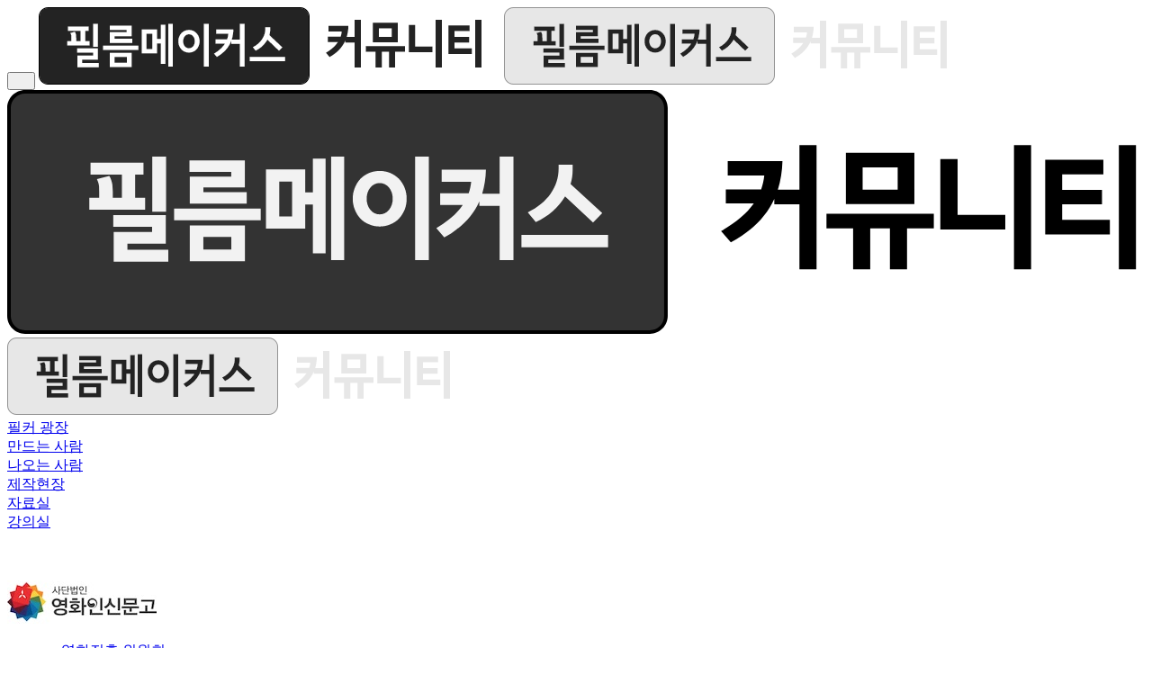

--- FILE ---
content_type: text/html; charset=UTF-8
request_url: https://www.filmmakers.co.kr/publicpr/21433596
body_size: 235338
content:
<!DOCTYPE html>
<html lang="ko">
<head>

<!-- META -->
<meta charset="utf-8">
<meta name="generator" content="Rhymix">
<meta name="viewport" content="width=device-width, initial-scale=1.0, user-scalable=yes" />
<meta name="csrf-token" content="pvAzygXGMTbntJIj" />
<meta name="keywords" content="배우, 모델, 스탭, 영화인, 촬영감독, 조명감독, 음향감독, 영화스태프, 프로필 등록, 오디션, 캐스팅, 영화구인, 영상구인,   영화제작, 단편영화, 독립영화, 영상크루, 제작팀, 영화커뮤니티, 프로필 공유, 필모그래피, 영화인커뮤니티, 영화촬영, 영화제작지원, 영상제작팀, 연기자모집, 모델모집, 스탭모집, 구인구직, 배우지원, 영상포트폴리오, 제작사, 영화감독, 신인배우, 필커, filmmakers, 영화채용, 영상채용, 영화일자리, 오디션공고, 영화인네트워크, 필커커뮤니티, 온라인오디션, 영화업계, 영화인플랫폼, 배우플랫폼, 모델플랫폼, 영화스탭모집" />
<meta name="description" content="" />

<!-- TITLE -->
<title>필름메이커스 커뮤니티 - 춘천로케이션 제작 영상물(영화‧드라마 등) 현장 헬퍼 POOL 모집공고</title>

<!-- CSS -->
<link rel="stylesheet" href="/files/cache/assets/combined/263b47ef52b081b1eb40dec9812f2cb4b58f8bd6.css?t=1767760945" />

<!-- JS -->
<script src="/files/cache/assets/combined/5cf84c408c2dfd616664c5c1fab32b02bfad29e7.js?t=1767760923"></script>
<script src="https://www.instagram.com/embed.js"></script>

<!-- RSS -->
<link rel="alternate" type="application/rss+xml" title="RSS" href="https://www.filmmakers.co.kr/publicpr/rss" />
<link rel="alternate" type="application/atom+xml" title="Atom" href="https://www.filmmakers.co.kr/publicpr/atom" />

<!-- ICONS AND OTHER LINKS -->
<link rel="canonical" href="https://www.filmmakers.co.kr/publicpr/21433596" />
<link rel="shortcut icon" href="/files/attach/xeicon/favicon.ico?t=1733221539" />
<link rel="apple-touch-icon" href="/files/attach/xeicon/mobicon.png?t=1585380358" />

<!-- OTHER HEADERS -->
<meta name="twitter:card" content="summary_large_image" />
<meta name="twitter:title" content="필름메이커스 커뮤니티 - 춘천로케이션 제작 영상물(영화‧드라마 등) 현장 헬퍼 POOL 모집공고" />
<meta name="twitter:description" content="" />
<meta name="twitter:image" content="https://www.filmmakers.co.kr/files/attach/images/2024/07/19/ff5df2a2c3c56140a0c9ff6d4e1aad8a.jpg" />
<meta property="og:url" content="https://www.filmmakers.co.kr/publicpr/21433596" />
<meta property="og:title" content="필름메이커스 커뮤니티 - 춘천로케이션 제작 영상물(영화‧드라마 등) 현장 헬퍼 POOL 모집공고" />
<meta property="og:site_name" content="필름메이커스 커뮤니티" />
<meta property="og:description" content="" />
<meta property="og:type" content="article" />
<meta property="og:locale" content="ko_KR" />
<meta property="og:image" content="https://www.filmmakers.co.kr/files/attach/images/2024/07/19/ff5df2a2c3c56140a0c9ff6d4e1aad8a.jpg" />
<meta property="og:image:width" content="992" />
<meta property="og:image:height" content="1221" />
<meta property="og:article:section" content="공익광고" />
<script async src="https://pagead2.googlesyndication.com/pagead/js/adsbygoogle.js?client=ca-pub-1836958097426973" crossorigin="anonymous"></script>
<!-- Global site tag (gtag.js) - Google Analytics -->
<script async src="https://www.googletagmanager.com/gtag/js?id=G-8CCEYZ4QXJ"></script>
<script>
  window.dataLayer = window.dataLayer || [];
  function gtag(){dataLayer.push(arguments);}
  gtag('js', new Date());

  gtag('config', 'G-8CCEYZ4QXJ');
</script>
<!-- Global site tag (gtag.js) - Google Analytics -->
<script async src="https://www.googletagmanager.com/gtag/js?id=UA-119047-1"></script>
<script>
  window.dataLayer = window.dataLayer || [];
  function gtag(){dataLayer.push(arguments);}
  gtag('js', new Date());

  gtag('config', 'UA-119047-1');
</script>
<!-- Google Tag Manager -->
<script>(function(w,d,s,l,i){w[l]=w[l]||[];w[l].push({'gtm.start':
new Date().getTime(),event:'gtm.js'});var f=d.getElementsByTagName(s)[0],
j=d.createElement(s),dl=l!='dataLayer'?'&l='+l:'';j.async=true;j.src=
'https://www.googletagmanager.com/gtm.js?id='+i+dl;f.parentNode.insertBefore(j,f);
})(window,document,'script','dataLayer','GTM-5HH62JX');</script>
<!-- End Google Tag Manager -->
<script src="https://pcdn2.swing2app.co.kr/swing_public_src/v3/2024_11_24_001/js/swing_app_on_web.js"></script>
<script>
/* Swing2App 로그아웃 연동 - by FILMMAKERS 2025-12-08 */
(function(){
	try {
		// 이전에 로그인 연동이 된 적이 있는지 확인
		var hasLoggedIn = false;
		for(var i = 0; i < sessionStorage.length; i++) {
			var key = sessionStorage.key(i);
			if(key && key.indexOf("swing2app_login_done_") === 0) {
				hasLoggedIn = true;
				sessionStorage.removeItem(key);
			}
		}
		
		if(!hasLoggedIn) {
			return; // 연동 기록 없으면 스킵
		}
		
		// Swing2App 앱 환경 확인
		var isSwingApp = /SwingWebView/i.test(navigator.userAgent);
		if(!isSwingApp) {
			return;
		}
		
		// swingWebViewPlugin 로드 대기
		var waited = 0;
		var interval = setInterval(function() {
			if(typeof swingWebViewPlugin !== "undefined" && 
			   swingWebViewPlugin.app && 
			   swingWebViewPlugin.app.login &&
			   typeof swingWebViewPlugin.app.login.doAppLogout === "function") {
				clearInterval(interval);
				console.log("[Swing2App] 로그아웃 연동 실행");
				swingWebViewPlugin.app.login.doAppLogout();
			} else {
				waited += 100;
				if(waited >= 3000) {
					clearInterval(interval);
				}
			}
		}, 100);
	} catch(e) {
		console.error("[Swing2App] 로그아웃 연동 오류:", e);
	}
})();
</script>
<style>
    [x-cloak] { display: none !important; }
</style>
<link rel="stylesheet" href="https://kit.fontawesome.com/9c7732e560.css" crossorigin="anonymous">
</head>

<!-- BODY START -->
<body>

<!-- COMMON JS VARIABLES -->
<script>
	var default_url = "https://www.filmmakers.co.kr/";
	var current_url = "https://www.filmmakers.co.kr/?document_srl=21433596&mid=publicpr&act=dispBoardContent";
	var request_uri = "https://www.filmmakers.co.kr/";
	var current_lang = xe.current_lang = "ko";
	var current_mid = "publicpr";
	var http_port = null;
	var https_port = null;
	var enforce_ssl = true;
	var cookies_ssl = true;
	var rewrite_level = 2;
	if (detectColorScheme) detectColorScheme();
</script>

<!-- PAGE CONTENT -->
<script src="https://pcdn2.swing2app.co.kr/swing_public_src/v3/2025_10_27_001/js/swing_app_on_web.js"></script>


<script src="/layouts/layout-25/js/mask.min.js"></script> 
<script src="/layouts/layout-25/js/collapse.min.js"></script> 
<script defer src="/layouts/layout-25/js/alpine.min.js"></script> 




<body x-cloak
    x-data="{
        darkMode: localStorage.getItem('darkMode') || 'system',
        // 시스템 설정 무시하고 항상 라이트모드로 강제 적용
isDarkMode() {
    return this.darkMode === 'dark' ? true : false; // dark만 다크, 나머지는 라이트
}
    }"
    x-init="
        // 시스템 다크모드 변경 감지
        window.matchMedia('(prefers-color-scheme: dark)').addEventListener('change', e => {
            if (darkMode === 'system') {
                updateDarkMode(darkMode);
            }
        });

        $watch('darkMode', val => {
            localStorage.setItem('darkMode', val);
            updateDarkMode(val);
        });

        function updateDarkMode(val) {
           // 시스템 설정 무시, 무조건 라이트모드
    let isDark = val === 'dark'; // dark만 다크, 나머지는 라이트
    document.cookie = `bgcolor=${ isDark ? 'black' : 'white'}; path=/`;
    document.cookie = `rx_color_scheme=${ isDark ? 'dark' : 'light'}; path=/`;
    document.documentElement.classList.toggle('dark', isDark);
        }

        // 초기 상태 설정
        updateDarkMode(darkMode);
    "
    :class="{ 'dark': isDarkMode() }"
    class="min-h-full antialiased bg-white dark:bg-gray-900">
	
	<aside x-cloak x-show="open" x-data="{ open: false }"
		@slide-over.window="if ($event.detail.id == 'leftside') open = true"
		x-transition:enter="ease-in-out duration-500"
		x-transition:enter-start="opacity-0"
		x-transition:enter-end="opacity-100"
		x-transition:leave="ease-in-out duration-500"
		x-transition:leave-start="opacity-100"
		x-transition:leave-end="opacity-0"
		class="relative z-50"
		aria-label="사이드 메뉴"
		role="dialog"
		aria-modal="true">
		<div class="fixed inset-0 overflow-hidden">
			<div class="absolute inset-0 overflow-hidden">
				<div x-show="open"
					@click.away="open= false;document.body.classList.remove('fixed')"
					x-transition:enter="transform transition ease-in-out duration-500 sm:duration-700"
					x-transition:enter-start="-translate-x-full"
					x-transition:enter-end="translate-x-0"
					x-transition:leave="transform transition ease-in-out duration-500 sm:duration-700"
					x-transition:leave-start="translate-x-0"
					x-transition:leave-end="-translate-x-full"
					class="fixed inset-y-0 left-0 flex w-full bg-white shadow-2xl pointer-events-none dark:bg-gray-900">
					<div class="w-screen pointer-events-auto">
						<div class="flex flex-col h-full py-3 overflow-y-scroll">
							
							<div class="flex items-center justify-between px-6 py-2 border-b border-gray-200 dark:border-gray-700">
								<h2 class="inline-flex items-center text-xl font-semibold bg-gradient-to-r from-indigo-500 via-purple-500 to-pink-500 bg-clip-text text-transparent" id="slide-over-title">
									<i class="fa-regular fa-cube mr-2 text-indigo-300 animate-spin"></i>
필름메이커스 커뮤니티								</h2>
								<div class="flex ml-3">
									<button type="button"
									@click="open = false;document.body.classList.remove('fixed')"
									class="p-2 text-gray-600 rounded-full dark:bg-gray-700 hover:text-gray-500 focus:outline-none focus:ring-2 focus:ring-indigo-500 focus:ring-offset-2">
										<span class="sr-only">Close panel</span>
										<i class="fa-regular fa-xmark-large"></i>
									</button>
								</div>
							</div>
							
							<div class="relative flex-1 px-1 overflow-x-hidden sm:px-6">
								<div class="p-3">
									<div class="p-2 mb-2">
										<a href="/square" class="w-full items-center block gap-2 px-4 py-3 my-2 transition-all duration-300 ease-in-out rounded-lg font-medium bg-gradient-to-r from-indigo-100 to-indigo-200 text-indigo-700 hover:from-indigo-500 hover:to-indigo-600 hover:text-white dark:from-indigo-900 dark:to-indigo-800 dark:text-indigo-200 hover:shadow-md">
											
필커 광장										</a>
										<div x-data="{ activeAccordion: '', setActiveAccordion(id) { this.activeAccordion = (this.activeAccordion == id) ? '' : id } }" class="grid grid-cols-2 gap-2">
											<div x-data="{ id: $id('accordion') }" class="list-none">
												<a  href="/board"  class="flex whitespace-nowrap py-2 px-3 rounded-md transition-all duration-200 ease-in-out items-center hover:bg-gray-200 dark:hover:bg-gray-700 text-gray-700 dark:text-gray-300 cursor-pointer">
 <i class="fa-regular fa-square-list mr-2 opacity-50"></i>자유게시판												</a>
											</div>
											<div x-data="{ id: $id('accordion') }" class="list-none">
												<a  href="/proMemberBoard"  class="flex whitespace-nowrap py-2 px-3 rounded-md transition-all duration-200 ease-in-out items-center hover:bg-gray-200 dark:hover:bg-gray-700 text-gray-700 dark:text-gray-300 cursor-pointer">
 <i class="fa-regular fa-square-list mr-2 opacity-50"></i>정회원 게시판												</a>
											</div>
											<div x-data="{ id: $id('accordion') }" class="list-none">
												<a  href="/qnaBoard"  class="flex whitespace-nowrap py-2 px-3 rounded-md transition-all duration-200 ease-in-out items-center hover:bg-gray-200 dark:hover:bg-gray-700 text-gray-700 dark:text-gray-300 cursor-pointer">
 <i class="fa-regular fa-square-list mr-2 opacity-50"></i>Q&amp;A 게시판												</a>
											</div>
											<div x-data="{ id: $id('accordion') }" class="list-none">
												<a  href="/team"  class="flex whitespace-nowrap py-2 px-3 rounded-md transition-all duration-200 ease-in-out items-center hover:bg-gray-200 dark:hover:bg-gray-700 text-gray-700 dark:text-gray-300 cursor-pointer">
 <i class="fa-regular fa-square-list mr-2 opacity-50"></i>제작팀/스터디 게시판												</a>
											</div>
											<div x-data="{ id: $id('accordion') }" class="list-none">
												<a  href="/pr"  class="flex whitespace-nowrap py-2 px-3 rounded-md transition-all duration-200 ease-in-out items-center hover:bg-gray-200 dark:hover:bg-gray-700 text-gray-700 dark:text-gray-300 cursor-pointer">
 <i class="fa-regular fa-square-list mr-2 opacity-50"></i>홍보게시판												</a>
											</div>
											<div x-data="{ id: $id('accordion') }" class="list-none">
												<a  href="/market"  class="flex whitespace-nowrap py-2 px-3 rounded-md transition-all duration-200 ease-in-out items-center hover:bg-gray-200 dark:hover:bg-gray-700 text-gray-700 dark:text-gray-300 cursor-pointer">
 <i class="fa-regular fa-square-list mr-2 opacity-50"></i>장터게시판												</a>
											</div>
											<div x-data="{ id: $id('accordion') }" class="list-none">
												<a  href="/poll"  class="flex whitespace-nowrap py-2 px-3 rounded-md transition-all duration-200 ease-in-out items-center hover:bg-gray-200 dark:hover:bg-gray-700 text-gray-700 dark:text-gray-300 cursor-pointer">
 <i class="fa-regular fa-square-list mr-2 opacity-50"></i>설문조사												</a>
											</div>
										</div>
									</div>
									<div class="p-2 mb-2">
										<a href="/crewCommunity" class="w-full items-center block gap-2 px-4 py-3 my-2 transition-all duration-300 ease-in-out rounded-lg font-medium bg-gradient-to-r from-indigo-100 to-indigo-200 text-indigo-700 hover:from-indigo-500 hover:to-indigo-600 hover:text-white dark:from-indigo-900 dark:to-indigo-800 dark:text-indigo-200 hover:shadow-md">
											
											<svg class="inline-block w-4 h-4 mr-2 opacity-80" viewBox="0 0 24 24" fill="none" stroke="currentColor" stroke-width="1.5"><circle cx="12" cy="7" r="4"/><path d="M5.5 21v-2a4 4 0 0 1 4-4h5a4 4 0 0 1 4 4v2"/><path d="M6 3h12c.6 0 1 .4 1 1v2H5V4c0-.6.4-1 1-1z"/></svg>
만드는 사람										</a>
										<div x-data="{ activeAccordion: '', setActiveAccordion(id) { this.activeAccordion = (this.activeAccordion == id) ? '' : id } }" class="grid grid-cols-2 gap-2">
											<div x-data="{ id: $id('accordion') }" class="list-none">
												<a  href="/crewProfiles"  class="flex whitespace-nowrap py-2 px-3 rounded-md transition-all duration-200 ease-in-out items-center hover:bg-gray-200 dark:hover:bg-gray-700 text-gray-700 dark:text-gray-300 cursor-pointer">
 <i class="fa-regular fa-square-list mr-2 opacity-50"></i>스탭 프로필												</a>
											</div>
											<div x-data="{ id: $id('accordion') }" class="list-none col-span-2">
												<a 													@click="setActiveAccordion(id)"  class="flex whitespace-nowrap py-2 px-3 rounded-md transition-all duration-200 ease-in-out items-center hover:bg-gray-200 dark:hover:bg-gray-700 text-gray-700 dark:text-gray-300 cursor-pointer border-b border-gray-200 dark:border-gray-700 justify-between my-1">
스탭 모집													<i class="items-center mr-2 fa-regular fa-minus text-indigo-500 font-bold" x-show="activeAccordion==id" aria-hidden="true"></i>
													<i class="items-center mr-2 fa-regular fa-plus text-indigo-500 font-bold" x-show="activeAccordion!=id" aria-hidden="true"></i>
												</a>
												<div x-show="activeAccordion==id" x-collapse x-cloak
													class="grid grid-cols-2 gap-2 border border-gray-200 dark:border-gray-700 rounded-lg py-3 px-3 mt-2 bg-white dark:bg-gray-800 shadow-sm">
													<div class="">
														<div>
															<a href="/proCrewRecruiting/category/26079823"
																class="block px-3 py-2 text-gray-700 dark:text-gray-300 rounded-md cursor-pointer whitespace-nowrap hover:bg-gray-100 dark:hover:bg-gray-700 transition-all duration-200 ease-in-out">
기획/제작															</a>
														</div>
													</div>
													<div class="">
														<div>
															<a href="/proCrewRecruiting/category/26079824"
																class="block px-3 py-2 text-gray-700 dark:text-gray-300 rounded-md cursor-pointer whitespace-nowrap hover:bg-gray-100 dark:hover:bg-gray-700 transition-all duration-200 ease-in-out">
홍보/마케팅															</a>
														</div>
													</div>
													<div class="">
														<div>
															<a href="/proCrewRecruiting/category/26079825"
																class="block px-3 py-2 text-gray-700 dark:text-gray-300 rounded-md cursor-pointer whitespace-nowrap hover:bg-gray-100 dark:hover:bg-gray-700 transition-all duration-200 ease-in-out">
사무/회계/관리/															</a>
														</div>
													</div>
													<div class="">
														<div>
															<a href="/proCrewRecruiting/category/26079826"
																class="block px-3 py-2 text-gray-700 dark:text-gray-300 rounded-md cursor-pointer whitespace-nowrap hover:bg-gray-100 dark:hover:bg-gray-700 transition-all duration-200 ease-in-out">
작가															</a>
														</div>
													</div>
													<div class="">
														<div>
															<a href="/proCrewRecruiting/category/26079827"
																class="block px-3 py-2 text-gray-700 dark:text-gray-300 rounded-md cursor-pointer whitespace-nowrap hover:bg-gray-100 dark:hover:bg-gray-700 transition-all duration-200 ease-in-out">
스토리보드															</a>
														</div>
													</div>
													<div class="">
														<div>
															<a href="/proCrewRecruiting/category/26079828"
																class="block px-3 py-2 text-gray-700 dark:text-gray-300 rounded-md cursor-pointer whitespace-nowrap hover:bg-gray-100 dark:hover:bg-gray-700 transition-all duration-200 ease-in-out">
로케이션															</a>
														</div>
													</div>
													<div class="">
														<div>
															<a href="/proCrewRecruiting/category/26079830"
																class="block px-3 py-2 text-gray-700 dark:text-gray-300 rounded-md cursor-pointer whitespace-nowrap hover:bg-gray-100 dark:hover:bg-gray-700 transition-all duration-200 ease-in-out">
연출															</a>
														</div>
													</div>
													<div class="">
														<div>
															<a href="/proCrewRecruiting/category/26079831"
																class="block px-3 py-2 text-gray-700 dark:text-gray-300 rounded-md cursor-pointer whitespace-nowrap hover:bg-gray-100 dark:hover:bg-gray-700 transition-all duration-200 ease-in-out">
촬영/조명															</a>
														</div>
													</div>
													<div class="">
														<div>
															<a href="/proCrewRecruiting/category/26079832"
																class="block px-3 py-2 text-gray-700 dark:text-gray-300 rounded-md cursor-pointer whitespace-nowrap hover:bg-gray-100 dark:hover:bg-gray-700 transition-all duration-200 ease-in-out">
그립/장비															</a>
														</div>
													</div>
													<div class="">
														<div>
															<a href="/proCrewRecruiting/category/26079833"
																class="block px-3 py-2 text-gray-700 dark:text-gray-300 rounded-md cursor-pointer whitespace-nowrap hover:bg-gray-100 dark:hover:bg-gray-700 transition-all duration-200 ease-in-out">
미술/세트/소품															</a>
														</div>
													</div>
													<div class="">
														<div>
															<a href="/proCrewRecruiting/category/26079834"
																class="block px-3 py-2 text-gray-700 dark:text-gray-300 rounded-md cursor-pointer whitespace-nowrap hover:bg-gray-100 dark:hover:bg-gray-700 transition-all duration-200 ease-in-out">
헤어/분장															</a>
														</div>
													</div>
													<div class="">
														<div>
															<a href="/proCrewRecruiting/category/26079835"
																class="block px-3 py-2 text-gray-700 dark:text-gray-300 rounded-md cursor-pointer whitespace-nowrap hover:bg-gray-100 dark:hover:bg-gray-700 transition-all duration-200 ease-in-out">
의상															</a>
														</div>
													</div>
													<div class="">
														<div>
															<a href="/proCrewRecruiting/category/26079836"
																class="block px-3 py-2 text-gray-700 dark:text-gray-300 rounded-md cursor-pointer whitespace-nowrap hover:bg-gray-100 dark:hover:bg-gray-700 transition-all duration-200 ease-in-out">
스틸/메이킹															</a>
														</div>
													</div>
													<div class="">
														<div>
															<a href="/proCrewRecruiting/category/26079837"
																class="block px-3 py-2 text-gray-700 dark:text-gray-300 rounded-md cursor-pointer whitespace-nowrap hover:bg-gray-100 dark:hover:bg-gray-700 transition-all duration-200 ease-in-out">
현장편집															</a>
														</div>
													</div>
													<div class="">
														<div>
															<a href="/proCrewRecruiting/category/26079838"
																class="block px-3 py-2 text-gray-700 dark:text-gray-300 rounded-md cursor-pointer whitespace-nowrap hover:bg-gray-100 dark:hover:bg-gray-700 transition-all duration-200 ease-in-out">
데이터매니저															</a>
														</div>
													</div>
													<div class="">
														<div>
															<a href="/proCrewRecruiting/category/26079839"
																class="block px-3 py-2 text-gray-700 dark:text-gray-300 rounded-md cursor-pointer whitespace-nowrap hover:bg-gray-100 dark:hover:bg-gray-700 transition-all duration-200 ease-in-out">
특수촬영/드론															</a>
														</div>
													</div>
													<div class="">
														<div>
															<a href="/proCrewRecruiting/category/26079840"
																class="block px-3 py-2 text-gray-700 dark:text-gray-300 rounded-md cursor-pointer whitespace-nowrap hover:bg-gray-100 dark:hover:bg-gray-700 transition-all duration-200 ease-in-out">
특수효과															</a>
														</div>
													</div>
													<div class="">
														<div>
															<a href="/proCrewRecruiting/category/26079841"
																class="block px-3 py-2 text-gray-700 dark:text-gray-300 rounded-md cursor-pointer whitespace-nowrap hover:bg-gray-100 dark:hover:bg-gray-700 transition-all duration-200 ease-in-out">
스턴트															</a>
														</div>
													</div>
													<div class="">
														<div>
															<a href="/proCrewRecruiting/category/26079842"
																class="block px-3 py-2 text-gray-700 dark:text-gray-300 rounded-md cursor-pointer whitespace-nowrap hover:bg-gray-100 dark:hover:bg-gray-700 transition-all duration-200 ease-in-out">
차량/운송															</a>
														</div>
													</div>
													<div class="">
														<div>
															<a href="/proCrewRecruiting/category/26079843"
																class="block px-3 py-2 text-gray-700 dark:text-gray-300 rounded-md cursor-pointer whitespace-nowrap hover:bg-gray-100 dark:hover:bg-gray-700 transition-all duration-200 ease-in-out">
편집															</a>
														</div>
													</div>
													<div class="">
														<div>
															<a href="/proCrewRecruiting/category/26079844"
																class="block px-3 py-2 text-gray-700 dark:text-gray-300 rounded-md cursor-pointer whitespace-nowrap hover:bg-gray-100 dark:hover:bg-gray-700 transition-all duration-200 ease-in-out">
DI/CG															</a>
														</div>
													</div>
													<div class="">
														<div>
															<a href="/proCrewRecruiting/category/26079845"
																class="block px-3 py-2 text-gray-700 dark:text-gray-300 rounded-md cursor-pointer whitespace-nowrap hover:bg-gray-100 dark:hover:bg-gray-700 transition-all duration-200 ease-in-out">
사운드															</a>
														</div>
													</div>
													<div class="">
														<div>
															<a href="/proCrewRecruiting/category/26079846"
																class="block px-3 py-2 text-gray-700 dark:text-gray-300 rounded-md cursor-pointer whitespace-nowrap hover:bg-gray-100 dark:hover:bg-gray-700 transition-all duration-200 ease-in-out">
음악															</a>
														</div>
													</div>
													<div class="">
														<div>
															<a href="/proCrewRecruiting/category/26079847"
																class="block px-3 py-2 text-gray-700 dark:text-gray-300 rounded-md cursor-pointer whitespace-nowrap hover:bg-gray-100 dark:hover:bg-gray-700 transition-all duration-200 ease-in-out">
예고편															</a>
														</div>
													</div>
													<div class="">
														<div>
															<a href="/proCrewRecruiting/category/26079848"
																class="block px-3 py-2 text-gray-700 dark:text-gray-300 rounded-md cursor-pointer whitespace-nowrap hover:bg-gray-100 dark:hover:bg-gray-700 transition-all duration-200 ease-in-out">
자막/애니메이션															</a>
														</div>
													</div>
													<div class="">
														<div>
															<a href="/proCrewRecruiting/category/26079891"
																class="block px-3 py-2 text-gray-700 dark:text-gray-300 rounded-md cursor-pointer whitespace-nowrap hover:bg-gray-100 dark:hover:bg-gray-700 transition-all duration-200 ease-in-out">
외국어															</a>
														</div>
													</div>
													<div class="">
														<div>
															<a href="/proCrewRecruiting/category/26114987"
																class="block px-3 py-2 text-gray-700 dark:text-gray-300 rounded-md cursor-pointer whitespace-nowrap hover:bg-gray-100 dark:hover:bg-gray-700 transition-all duration-200 ease-in-out">
푸드															</a>
														</div>
													</div>
													<div class="mb-2">
														<div>
															<a href="/proCrewRecruiting/category/26079849"
																class="block px-3 py-2 text-gray-700 dark:text-gray-300 rounded-md cursor-pointer whitespace-nowrap hover:bg-gray-100 dark:hover:bg-gray-700 transition-all duration-200 ease-in-out">
기타															</a>
														</div>
													</div>
													<a href="/proCrewRecruiting" class="block px-3 py-2 text-gray-700 dark:text-gray-300 rounded-md cursor-pointer whitespace-nowrap hover:bg-gray-100 dark:hover:bg-gray-700 transition-all duration-200 ease-in-out">
														[전체보기]
													</a>
												</div>
											</div>
											<div x-data="{ id: $id('accordion') }" class="list-none">
												<a  href="/volunteerCrew"  class="flex whitespace-nowrap py-2 px-3 rounded-md transition-all duration-200 ease-in-out items-center hover:bg-gray-200 dark:hover:bg-gray-700 text-gray-700 dark:text-gray-300 cursor-pointer">
 <i class="fa-regular fa-square-list mr-2 opacity-50"></i>자원봉사 스탭 모집												</a>
											</div>
										</div>
									</div>
									<div class="p-2 mb-2">
										<a href="/actorCommunity" class="w-full items-center block gap-2 px-4 py-3 my-2 transition-all duration-300 ease-in-out rounded-lg font-medium bg-gradient-to-r from-indigo-100 to-indigo-200 text-indigo-700 hover:from-indigo-500 hover:to-indigo-600 hover:text-white dark:from-indigo-900 dark:to-indigo-800 dark:text-indigo-200 hover:shadow-md">
											
											<svg class="inline-block w-4 h-4 mr-2 opacity-80" viewBox="0 0 24 24" fill="none" stroke="currentColor" stroke-width="1.5"><path d="M5.5 16c-1.5 0-3-1.5-3-3s1.5-3 3-3c.3-1.7 1.8-3 3.5-3 .5-1.7 2-3 4-3s3.5 1.3 4 3c1.7 0 3.2 1.3 3.5 3 1.5 0 3 1.5 3 3s-1.5 3-3 3"/><path d="M8 16c-1.1 0-2 1.3-2 3s.9 3 2 3c.3 0 .6-.1.8-.2"/><path d="M16 16c1.1 0 2 1.3 2 3s-.9 3-2 3c-.3 0-.6-.1-.8-.2"/><path d="M12 16v6"/></svg>
나오는 사람										</a>
										<div x-data="{ activeAccordion: '', setActiveAccordion(id) { this.activeAccordion = (this.activeAccordion == id) ? '' : id } }" class="grid grid-cols-1">
											<div x-data="{ id: $id('accordion') }" class="list-none">
												<a  href="/actorsForum"  class="flex whitespace-nowrap py-2 px-3 rounded-md transition-all duration-200 ease-in-out items-center hover:bg-gray-200 dark:hover:bg-gray-700 text-gray-700 dark:text-gray-300 cursor-pointer">
 <i class="fa-regular fa-square-list mr-2 opacity-50"></i>액터스 포럼												</a>
											</div>
											<div x-data="{ id: $id('accordion') }" class="list-none">
												<a  href="/actorsinfo"  class="flex whitespace-nowrap py-2 px-3 rounded-md transition-all duration-200 ease-in-out items-center hover:bg-gray-200 dark:hover:bg-gray-700 text-gray-700 dark:text-gray-300 cursor-pointer">
 <i class="fa-regular fa-square-list mr-2 opacity-50"></i>연기자 정보방												</a>
											</div>
											<div x-data="{ id: $id('accordion') }" class="list-none col-span-2">
												<a 													@click="setActiveAccordion(id)"  class="flex whitespace-nowrap py-2 px-3 rounded-md transition-all duration-200 ease-in-out items-center hover:bg-gray-200 dark:hover:bg-gray-700 text-gray-700 dark:text-gray-300 cursor-pointer border-b border-gray-200 dark:border-gray-700 justify-between my-1">
배우 프로필													<i class="items-center mr-2 fa-regular fa-minus text-indigo-500 font-bold" x-show="activeAccordion==id" aria-hidden="true"></i>
													<i class="items-center mr-2 fa-regular fa-plus text-indigo-500 font-bold" x-show="activeAccordion!=id" aria-hidden="true"></i>
												</a>
												<div x-show="activeAccordion==id" x-collapse x-cloak
													class="grid grid-cols-2 gap-2 border border-gray-200 dark:border-gray-700 rounded-lg py-3 px-3 mt-2 bg-white dark:bg-gray-800 shadow-sm">
													<div class="">
														<div>
															<a href="/actorProfiles/category/282"
																class="block px-3 py-2 text-gray-700 dark:text-gray-300 rounded-md cursor-pointer whitespace-nowrap hover:bg-gray-100 dark:hover:bg-gray-700 transition-all duration-200 ease-in-out">
남자															</a>
														</div>
													</div>
													<div class="mb-2">
														<div>
															<a href="/actorProfiles/category/284"
																class="block px-3 py-2 text-gray-700 dark:text-gray-300 rounded-md cursor-pointer whitespace-nowrap hover:bg-gray-100 dark:hover:bg-gray-700 transition-all duration-200 ease-in-out">
여자															</a>
														</div>
													</div>
													<a href="/actorProfiles" class="block px-3 py-2 text-gray-700 dark:text-gray-300 rounded-md cursor-pointer whitespace-nowrap hover:bg-gray-100 dark:hover:bg-gray-700 transition-all duration-200 ease-in-out">
														[전체보기]
													</a>
												</div>
											</div>
											<div x-data="{ id: $id('accordion') }" class="list-none col-span-2">
												<a 													@click="setActiveAccordion(id)"  class="flex whitespace-nowrap py-2 px-3 rounded-md transition-all duration-200 ease-in-out items-center hover:bg-gray-200 dark:hover:bg-gray-700 text-gray-700 dark:text-gray-300 cursor-pointer border-b border-gray-200 dark:border-gray-700 justify-between my-1">
배우 모집													<i class="items-center mr-2 fa-regular fa-minus text-indigo-500 font-bold" x-show="activeAccordion==id" aria-hidden="true"></i>
													<i class="items-center mr-2 fa-regular fa-plus text-indigo-500 font-bold" x-show="activeAccordion!=id" aria-hidden="true"></i>
												</a>
												<div x-show="activeAccordion==id" x-collapse x-cloak
													class="grid grid-cols-2 gap-2 border border-gray-200 dark:border-gray-700 rounded-lg py-3 px-3 mt-2 bg-white dark:bg-gray-800 shadow-sm">
													<div class="">
														<div>
															<a href="/actorCasting/category/2343665"
																class="block px-3 py-2 text-gray-700 dark:text-gray-300 rounded-md cursor-pointer whitespace-nowrap hover:bg-gray-100 dark:hover:bg-gray-700 transition-all duration-200 ease-in-out">
장편 상업영화															</a>
														</div>
													</div>
													<div class="">
														<div>
															<a href="/actorCasting/category/544601"
																class="block px-3 py-2 text-gray-700 dark:text-gray-300 rounded-md cursor-pointer whitespace-nowrap hover:bg-gray-100 dark:hover:bg-gray-700 transition-all duration-200 ease-in-out">
장편 독립영화															</a>
														</div>
													</div>
													<div class="">
														<div>
															<a href="/actorCasting/category/63715"
																class="block px-3 py-2 text-gray-700 dark:text-gray-300 rounded-md cursor-pointer whitespace-nowrap hover:bg-gray-100 dark:hover:bg-gray-700 transition-all duration-200 ease-in-out">
단편영화															</a>
														</div>
													</div>
													<div class="">
														<div>
															<a href="/actorCasting/category/2361235"
																class="block px-3 py-2 text-gray-700 dark:text-gray-300 rounded-md cursor-pointer whitespace-nowrap hover:bg-gray-100 dark:hover:bg-gray-700 transition-all duration-200 ease-in-out">
OTT/TV 드라마															</a>
														</div>
													</div>
													<div class="mb-2">
														<div>
															<a href="/actorCasting/category/8282635"
																class="block px-3 py-2 text-gray-700 dark:text-gray-300 rounded-md cursor-pointer whitespace-nowrap hover:bg-gray-100 dark:hover:bg-gray-700 transition-all duration-200 ease-in-out">
웹드라마															</a>
														</div>
													</div>
													<a href="/actorCasting" class="block px-3 py-2 text-gray-700 dark:text-gray-300 rounded-md cursor-pointer whitespace-nowrap hover:bg-gray-100 dark:hover:bg-gray-700 transition-all duration-200 ease-in-out">
														[전체보기]
													</a>
												</div>
											</div>
											<div x-data="{ id: $id('accordion') }" class="list-none col-span-2">
												<a 													@click="setActiveAccordion(id)"  class="flex whitespace-nowrap py-2 px-3 rounded-md transition-all duration-200 ease-in-out items-center hover:bg-gray-200 dark:hover:bg-gray-700 text-gray-700 dark:text-gray-300 cursor-pointer border-b border-gray-200 dark:border-gray-700 justify-between my-1">
모델/출연자 모집													<i class="items-center mr-2 fa-regular fa-minus text-indigo-500 font-bold" x-show="activeAccordion==id" aria-hidden="true"></i>
													<i class="items-center mr-2 fa-regular fa-plus text-indigo-500 font-bold" x-show="activeAccordion!=id" aria-hidden="true"></i>
												</a>
												<div x-show="activeAccordion==id" x-collapse x-cloak
													class="grid grid-cols-2 gap-2 border border-gray-200 dark:border-gray-700 rounded-lg py-3 px-3 mt-2 bg-white dark:bg-gray-800 shadow-sm">
													<div class="">
														<div>
															<a href="/performerCasting/category/8301152"
																class="block px-3 py-2 text-gray-700 dark:text-gray-300 rounded-md cursor-pointer whitespace-nowrap hover:bg-gray-100 dark:hover:bg-gray-700 transition-all duration-200 ease-in-out">
뮤직비디오															</a>
														</div>
													</div>
													<div class="">
														<div>
															<a href="/performerCasting/category/8294214"
																class="block px-3 py-2 text-gray-700 dark:text-gray-300 rounded-md cursor-pointer whitespace-nowrap hover:bg-gray-100 dark:hover:bg-gray-700 transition-all duration-200 ease-in-out">
광고/홍보															</a>
														</div>
													</div>
													<div class="">
														<div>
															<a href="/performerCasting/category/8294235"
																class="block px-3 py-2 text-gray-700 dark:text-gray-300 rounded-md cursor-pointer whitespace-nowrap hover:bg-gray-100 dark:hover:bg-gray-700 transition-all duration-200 ease-in-out">
화보촬영															</a>
														</div>
													</div>
													<div class="">
														<div>
															<a href="/performerCasting/category/8301163"
																class="block px-3 py-2 text-gray-700 dark:text-gray-300 rounded-md cursor-pointer whitespace-nowrap hover:bg-gray-100 dark:hover:bg-gray-700 transition-all duration-200 ease-in-out">
유튜브															</a>
														</div>
													</div>
													<div class="mb-2">
														<div>
															<a href="/performerCasting/category/8294241"
																class="block px-3 py-2 text-gray-700 dark:text-gray-300 rounded-md cursor-pointer whitespace-nowrap hover:bg-gray-100 dark:hover:bg-gray-700 transition-all duration-200 ease-in-out">
기타															</a>
														</div>
													</div>
													<a href="/performerCasting" class="block px-3 py-2 text-gray-700 dark:text-gray-300 rounded-md cursor-pointer whitespace-nowrap hover:bg-gray-100 dark:hover:bg-gray-700 transition-all duration-200 ease-in-out">
														[전체보기]
													</a>
												</div>
											</div>
											<div x-data="{ id: $id('accordion') }" class="list-none">
												<a  href="/volunteerActor"  class="flex whitespace-nowrap py-2 px-3 rounded-md transition-all duration-200 ease-in-out items-center hover:bg-gray-200 dark:hover:bg-gray-700 text-gray-700 dark:text-gray-300 cursor-pointer">
 <i class="fa-regular fa-square-list mr-2 opacity-50"></i>자원봉사 배우모집												</a>
											</div>
											<div x-data="{ id: $id('accordion') }" class="list-none">
												<a  href="/actorPartTimeJob"  class="flex whitespace-nowrap py-2 px-3 rounded-md transition-all duration-200 ease-in-out items-center hover:bg-gray-200 dark:hover:bg-gray-700 text-gray-700 dark:text-gray-300 cursor-pointer">
 <i class="fa-regular fa-square-list mr-2 opacity-50"></i>배우 알바모집												</a>
											</div>
										</div>
									</div>
									<div class="p-2 mb-2">
										<a href="/production" class="w-full items-center block gap-2 px-4 py-3 my-2 transition-all duration-300 ease-in-out rounded-lg font-medium bg-gradient-to-r from-indigo-100 to-indigo-200 text-indigo-700 hover:from-indigo-500 hover:to-indigo-600 hover:text-white dark:from-indigo-900 dark:to-indigo-800 dark:text-indigo-200 hover:shadow-md">
											
											<svg class="inline-block w-4 h-4 mr-2 opacity-80" viewBox="0 0 24 24" fill="none" stroke="currentColor" stroke-width="1.5"><path d="M7 2l4 4-4 4"/><path d="M17 2l-4 4 4 4"/><rect x="2" y="12" width="20" height="10" rx="2"/><circle cx="12" cy="17" r="2"/></svg>
제작현장										</a>
										<div x-data="{ activeAccordion: '', setActiveAccordion(id) { this.activeAccordion = (this.activeAccordion == id) ? '' : id } }" class="grid grid-cols-2 gap-2">
											<div x-data="{ id: $id('accordion') }" class="list-none">
												<a  href="/locationBank"  class="flex whitespace-nowrap py-2 px-3 rounded-md transition-all duration-200 ease-in-out items-center hover:bg-gray-200 dark:hover:bg-gray-700 text-gray-700 dark:text-gray-300 cursor-pointer">
 <i class="fa-regular fa-square-list mr-2 opacity-50"></i>로케이션 뱅크												</a>
											</div>
											<div x-data="{ id: $id('accordion') }" class="list-none">
												<a  href="/locationsBoard"  class="flex whitespace-nowrap py-2 px-3 rounded-md transition-all duration-200 ease-in-out items-center hover:bg-gray-200 dark:hover:bg-gray-700 text-gray-700 dark:text-gray-300 cursor-pointer">
 <i class="fa-regular fa-square-list mr-2 opacity-50"></i>로케이션 구함												</a>
											</div>
											<div x-data="{ id: $id('accordion') }" class="list-none">
												<a  href="/propBoard"  class="flex whitespace-nowrap py-2 px-3 rounded-md transition-all duration-200 ease-in-out items-center hover:bg-gray-200 dark:hover:bg-gray-700 text-gray-700 dark:text-gray-300 cursor-pointer">
 <i class="fa-regular fa-square-list mr-2 opacity-50"></i>소품/차량 정보												</a>
											</div>
											<div x-data="{ id: $id('accordion') }" class="list-none">
												<a  href="/workreview"  class="flex whitespace-nowrap py-2 px-3 rounded-md transition-all duration-200 ease-in-out items-center hover:bg-gray-200 dark:hover:bg-gray-700 text-gray-700 dark:text-gray-300 cursor-pointer">
 <i class="fa-regular fa-square-list mr-2 opacity-50"></i>작업후기												</a>
											</div>
											<div x-data="{ id: $id('accordion') }" class="list-none">
												<a  href="/interview"  class="flex whitespace-nowrap py-2 px-3 rounded-md transition-all duration-200 ease-in-out items-center hover:bg-gray-200 dark:hover:bg-gray-700 text-gray-700 dark:text-gray-300 cursor-pointer">
 <i class="fa-regular fa-square-list mr-2 opacity-50"></i>필커 인터뷰												</a>
											</div>
											<div x-data="{ id: $id('accordion') }" class="list-none">
												<a  href="/cinemaHall"  class="flex whitespace-nowrap py-2 px-3 rounded-md transition-all duration-200 ease-in-out items-center hover:bg-gray-200 dark:hover:bg-gray-700 text-gray-700 dark:text-gray-300 cursor-pointer">
 <i class="fa-regular fa-square-list mr-2 opacity-50"></i>필커 극장												</a>
											</div>
										</div>
									</div>
									<div class="p-2 mb-2">
										<a href="/archive" class="w-full items-center block gap-2 px-4 py-3 my-2 transition-all duration-300 ease-in-out rounded-lg font-medium bg-gradient-to-r from-indigo-100 to-indigo-200 text-indigo-700 hover:from-indigo-500 hover:to-indigo-600 hover:text-white dark:from-indigo-900 dark:to-indigo-800 dark:text-indigo-200 hover:shadow-md">
											
											<svg class="inline-block w-4 h-4 mr-2 opacity-80" viewBox="0 0 24 24" fill="none" stroke="currentColor" stroke-width="1.5"><rect x="2" y="2" width="20" height="8" rx="2"/><rect x="2" y="14" width="20" height="8" rx="2"/><circle cx="6" cy="6" r="1" fill="currentColor"/><circle cx="6" cy="18" r="1" fill="currentColor"/></svg>
자료실										</a>
										<div x-data="{ activeAccordion: '', setActiveAccordion(id) { this.activeAccordion = (this.activeAccordion == id) ? '' : id } }" class="grid grid-cols-2 gap-2">
											<div x-data="{ id: $id('accordion') }" class="list-none">
												<a  href="/request"  class="flex whitespace-nowrap py-2 px-3 rounded-md transition-all duration-200 ease-in-out items-center hover:bg-gray-200 dark:hover:bg-gray-700 text-gray-700 dark:text-gray-300 cursor-pointer">
 <i class="fa-regular fa-square-list mr-2 opacity-50"></i>자료부탁												</a>
											</div>
											<div x-data="{ id: $id('accordion') }" class="list-none">
												<a  href="/koreanScreenplays"  class="flex whitespace-nowrap py-2 px-3 rounded-md transition-all duration-200 ease-in-out items-center hover:bg-gray-200 dark:hover:bg-gray-700 text-gray-700 dark:text-gray-300 cursor-pointer">
 <i class="fa-regular fa-square-list mr-2 opacity-50"></i>한국 시나리오												</a>
											</div>
											<div x-data="{ id: $id('accordion') }" class="list-none">
												<a  href="/foreignScreenplays"  class="flex whitespace-nowrap py-2 px-3 rounded-md transition-all duration-200 ease-in-out items-center hover:bg-gray-200 dark:hover:bg-gray-700 text-gray-700 dark:text-gray-300 cursor-pointer">
 <i class="fa-regular fa-square-list mr-2 opacity-50"></i>외국 시나리오												</a>
											</div>
											<div x-data="{ id: $id('accordion') }" class="list-none">
												<a  href="/yourScreenplays"  class="flex whitespace-nowrap py-2 px-3 rounded-md transition-all duration-200 ease-in-out items-center hover:bg-gray-200 dark:hover:bg-gray-700 text-gray-700 dark:text-gray-300 cursor-pointer">
 <i class="fa-regular fa-square-list mr-2 opacity-50"></i>자작 시나리오												</a>
											</div>
											<div x-data="{ id: $id('accordion') }" class="list-none">
												<a  href="/papers"  class="flex whitespace-nowrap py-2 px-3 rounded-md transition-all duration-200 ease-in-out items-center hover:bg-gray-200 dark:hover:bg-gray-700 text-gray-700 dark:text-gray-300 cursor-pointer">
 <i class="fa-regular fa-square-list mr-2 opacity-50"></i>영화관련 자료												</a>
											</div>
											<div x-data="{ id: $id('accordion') }" class="list-none">
												<a  href="/download"  class="flex whitespace-nowrap py-2 px-3 rounded-md transition-all duration-200 ease-in-out items-center hover:bg-gray-200 dark:hover:bg-gray-700 text-gray-700 dark:text-gray-300 cursor-pointer">
 <i class="fa-regular fa-square-list mr-2 opacity-50"></i>기타 자료들												</a>
											</div>
										</div>
									</div>
									<div class="p-2 mb-2">
										<a href="/academy" class="w-full items-center block gap-2 px-4 py-3 my-2 transition-all duration-300 ease-in-out rounded-lg font-medium bg-gradient-to-r from-indigo-100 to-indigo-200 text-indigo-700 hover:from-indigo-500 hover:to-indigo-600 hover:text-white dark:from-indigo-900 dark:to-indigo-800 dark:text-indigo-200 hover:shadow-md">
											
											<svg class="inline-block w-4 h-4 mr-2 opacity-80" viewBox="0 0 24 24" fill="none" stroke="currentColor" stroke-width="1.5"><path d="M2 3h6c1.1 0 2 .9 2 2v16l-1-1H3c-.6 0-1-.4-1-1V3z"/><path d="M22 3h-6c-1.1 0-2 .9-2 2v16l1-1h6c.6 0 1-.4 1-1V3z"/></svg>
강의실										</a>
										<div x-data="{ activeAccordion: '', setActiveAccordion(id) { this.activeAccordion = (this.activeAccordion == id) ? '' : id } }" class="grid grid-cols-2 gap-2">
											<div x-data="{ id: $id('accordion') }" class="list-none col-span-2">
												<a 													@click="setActiveAccordion(id)"  class="flex whitespace-nowrap py-2 px-3 rounded-md transition-all duration-200 ease-in-out items-center hover:bg-gray-200 dark:hover:bg-gray-700 text-gray-700 dark:text-gray-300 cursor-pointer border-b border-gray-200 dark:border-gray-700 justify-between my-1">
강의실													<i class="items-center mr-2 fa-regular fa-minus text-indigo-500 font-bold" x-show="activeAccordion==id" aria-hidden="true"></i>
													<i class="items-center mr-2 fa-regular fa-plus text-indigo-500 font-bold" x-show="activeAccordion!=id" aria-hidden="true"></i>
												</a>
												<div x-show="activeAccordion==id" x-collapse x-cloak
													class="grid grid-cols-2 gap-2 border border-gray-200 dark:border-gray-700 rounded-lg py-3 px-3 mt-2 bg-white dark:bg-gray-800 shadow-sm">
													<div class="">
														<div>
															<a href="/class/category/63747"
																class="block px-3 py-2 text-gray-700 dark:text-gray-300 rounded-md cursor-pointer whitespace-nowrap hover:bg-gray-100 dark:hover:bg-gray-700 transition-all duration-200 ease-in-out">
영화일반															</a>
														</div>
													</div>
													<div class="">
														<div>
															<a href="/class/category/63749"
																class="block px-3 py-2 text-gray-700 dark:text-gray-300 rounded-md cursor-pointer whitespace-nowrap hover:bg-gray-100 dark:hover:bg-gray-700 transition-all duration-200 ease-in-out">
영화역사															</a>
														</div>
													</div>
													<div class="">
														<div>
															<a href="/class/category/63751"
																class="block px-3 py-2 text-gray-700 dark:text-gray-300 rounded-md cursor-pointer whitespace-nowrap hover:bg-gray-100 dark:hover:bg-gray-700 transition-all duration-200 ease-in-out">
기획/제작															</a>
														</div>
													</div>
													<div class="">
														<div>
															<a href="/class/category/63753"
																class="block px-3 py-2 text-gray-700 dark:text-gray-300 rounded-md cursor-pointer whitespace-nowrap hover:bg-gray-100 dark:hover:bg-gray-700 transition-all duration-200 ease-in-out">
시나리오															</a>
														</div>
													</div>
													<div class="">
														<div>
															<a href="/class/category/63755"
																class="block px-3 py-2 text-gray-700 dark:text-gray-300 rounded-md cursor-pointer whitespace-nowrap hover:bg-gray-100 dark:hover:bg-gray-700 transition-all duration-200 ease-in-out">
연출															</a>
														</div>
													</div>
													<div class="">
														<div>
															<a href="/class/category/63757"
																class="block px-3 py-2 text-gray-700 dark:text-gray-300 rounded-md cursor-pointer whitespace-nowrap hover:bg-gray-100 dark:hover:bg-gray-700 transition-all duration-200 ease-in-out">
촬영/조명															</a>
														</div>
													</div>
													<div class="">
														<div>
															<a href="/class/category/63759"
																class="block px-3 py-2 text-gray-700 dark:text-gray-300 rounded-md cursor-pointer whitespace-nowrap hover:bg-gray-100 dark:hover:bg-gray-700 transition-all duration-200 ease-in-out">
미술/특수효과															</a>
														</div>
													</div>
													<div class="">
														<div>
															<a href="/class/category/63761"
																class="block px-3 py-2 text-gray-700 dark:text-gray-300 rounded-md cursor-pointer whitespace-nowrap hover:bg-gray-100 dark:hover:bg-gray-700 transition-all duration-200 ease-in-out">
음악/사운드															</a>
														</div>
													</div>
													<div class="">
														<div>
															<a href="/class/category/63763"
																class="block px-3 py-2 text-gray-700 dark:text-gray-300 rounded-md cursor-pointer whitespace-nowrap hover:bg-gray-100 dark:hover:bg-gray-700 transition-all duration-200 ease-in-out">
편집/CG/후반작업															</a>
														</div>
													</div>
													<div class="">
														<div>
															<a href="/class/category/63765"
																class="block px-3 py-2 text-gray-700 dark:text-gray-300 rounded-md cursor-pointer whitespace-nowrap hover:bg-gray-100 dark:hover:bg-gray-700 transition-all duration-200 ease-in-out">
스틸/메이킹															</a>
														</div>
													</div>
													<div class="">
														<div>
															<a href="/class/category/63767"
																class="block px-3 py-2 text-gray-700 dark:text-gray-300 rounded-md cursor-pointer whitespace-nowrap hover:bg-gray-100 dark:hover:bg-gray-700 transition-all duration-200 ease-in-out">
홍보/마케팅															</a>
														</div>
													</div>
													<div class="">
														<div>
															<a href="/class/category/2348232"
																class="block px-3 py-2 text-gray-700 dark:text-gray-300 rounded-md cursor-pointer whitespace-nowrap hover:bg-gray-100 dark:hover:bg-gray-700 transition-all duration-200 ease-in-out">
현장의 노하우															</a>
														</div>
													</div>
													<div class="">
														<div>
															<a href="/class/category/2348233"
																class="block px-3 py-2 text-gray-700 dark:text-gray-300 rounded-md cursor-pointer whitespace-nowrap hover:bg-gray-100 dark:hover:bg-gray-700 transition-all duration-200 ease-in-out">
초짜를 위한 강의실															</a>
														</div>
													</div>
													<div class="mb-2">
														<div>
															<a href="/class/category/22469557"
																class="block px-3 py-2 text-gray-700 dark:text-gray-300 rounded-md cursor-pointer whitespace-nowrap hover:bg-gray-100 dark:hover:bg-gray-700 transition-all duration-200 ease-in-out">
연기 이론과 노하우															</a>
														</div>
													</div>
													<a href="/class" class="block px-3 py-2 text-gray-700 dark:text-gray-300 rounded-md cursor-pointer whitespace-nowrap hover:bg-gray-100 dark:hover:bg-gray-700 transition-all duration-200 ease-in-out">
														[전체보기]
													</a>
												</div>
											</div>
											<div x-data="{ id: $id('accordion') }" class="list-none">
												<a  href="/terms"  class="flex whitespace-nowrap py-2 px-3 rounded-md transition-all duration-200 ease-in-out items-center hover:bg-gray-200 dark:hover:bg-gray-700 text-gray-700 dark:text-gray-300 cursor-pointer">
 <i class="fa-regular fa-square-list mr-2 opacity-50"></i>영화용어												</a>
											</div>
										</div>
									</div>
								</div>
							</div>
						</div>
					</div>
				</div>
			</div>
		</div>
	</aside>
	
	
	<aside x-cloak x-show="open" x-data="{ open: false }"
		@slide-over.window="if ($event.detail.id == 'rightside') open = true"
		x-transition:enter="ease-in-out duration-500" x-transition:enter-start="opacity-0"
		x-transition:enter-end="opacity-100" x-transition:leave="ease-in-out duration-500"
		x-transition:leave-start="opacity-100" x-transition:leave-end="opacity-0" class="relative z-50"
		aria-label="사이드 메뉴"
		role="dialog"
		aria-modal="true">
		<div class="fixed inset-0 transition-opacity bg-black/70"></div>
		<div class="fixed inset-0 overflow-hidden">
			<div class="absolute inset-0 overflow-hidden">
				<div x-show="open" @click.away="open= false;document.body.classList.remove('fixed')"
					x-transition:enter="transform transition ease-in-out duration-300 sm:duration-700"
					x-transition:enter-start="translate-x-full" x-transition:enter-end="translate-x-0"
					x-transition:leave="transform transition ease-in-out duration-300 sm:duration-700"
					x-transition:leave-start="translate-x-0" x-transition:leave-end="translate-x-full"
					class="fixed inset-y-0 left-0 flex w-full bg-white shadow-2xl pointer-events-none dark:bg-gray-900">
					<div class="w-full w-screen pointer-events-auto">
						<div class="flex flex-col h-full overflow-y-scroll">
							<div class="fixed top-0 left-0 bottom-auto z-40 w-full px-4 py-4 sm:px-6 opacity-95">
								<div class="flex items-start justify-between">
									<h2 class="text-lg font-medium text-gray-900"></h2>
									<div class="flex items-center ml-3">
										<button type="button"
											@click="open = false;document.body.classList.remove('fixed')"
											class="w-8 h-8 flex items-center justify-center text-gray-600 rounded-full dark:bg-gray-700 hover:text-gray-500 focus:outline-none focus:ring-2 focus:ring-indigo-500 focus:ring-offset-2">
											<span class="sr-only">Close panel</span>
											<i class="fa-regular fa-xmark-large"></i>
										</button>
									</div>
								</div>
							</div>
							<div class="relative flex-1 mt-16">

									<div class="xe-widget-wrapper " style=""><div style="padding:0px 0px 0px 0px !important;"><!-- @version(2)로 하면 success_return_url 가 에러난다-->
 
<h1 class="py-3 text-2xl font-semibold tracking-tight text-center text-gray-600 dark:text-gray-100">어서 오세요 :)</h1>
<div class="justify-center">
	<div class="px-4 md:px-0">
			<div class="mt-3 lg:mt-0">
			<div class="">
	<form id="fo_login_widget_26117256_1769059046" action="/index.php?act=procMemberLogin" method="post" 
					class="mb-3"><input type="hidden" name="error_return_url" value="/publicpr/21433596" /><input type="hidden" name="mid" value="publicpr" /><input type="hidden" name="ruleset" value="@login" /><!-- 위젯 인스턴스별 고유 ID 생성 (최적화) by FILMMAKERS 2024-12-19 -->
					<input type="hidden" name="act" value="procMemberLogin" />
					<input type="hidden" name="success_return_url"
						value="/publicpr/21433596" />
					<input type="hidden" name="xe_validator_id"
						value="widgets/login_info/skins/skin-wz-login-25/login_form/1" />
					<div>
						<div class="inline-flex items-center w-full mt-1">
								<label class="w-16 text-sm">아이디</label><input type="text"
								placeholder="아이디" autocapitalize="off" autocorrect="off"
								autofocus="autofocus" name="user_id" id="user_id_26117256_1769059046" required="required" tabindex="1"
								title="아이디"
								class="block w-full rounded-md bg-white px-3 py-1.5 text-base text-gray-900 outline-1 -outline-offset-1 outline-gray-300 placeholder:text-gray-400 focus:outline-2 focus:-outline-offset-2 focus:outline-indigo-600 sm:text-sm/6 dark:bg-slate-800 dark:text-gray-100 dark:placeholder:text-gray-500 dark:outline-gray-700">
							</div><!-- input ID들 고유화 by FILMMAKERS 2024-12-19 -->
						<div class="relative inline-flex items-center w-full mt-1" x-data="{ show: true }">
							<label class="w-16 text-sm">비밀번호</label>
							<input type="password" name="password"
								id="upw_26117256_1769059046" :type="show ? 'password' : 'text'" autocomplete="off" required 
								tabindex="2"
								placeholder="비밀번호" title="비밀번호"
								class="block w-full rounded-md bg-white px-3 py-1.5 text-base text-gray-900 outline-1 -outline-offset-1 outline-gray-300 placeholder:text-gray-400 focus:outline-2 focus:-outline-offset-2 focus:outline-indigo-600 sm:text-sm/6 dark:bg-slate-800 dark:text-gray-100 dark:placeholder:text-gray-500 dark:outline-gray-700">
							<div class="absolute cursor-pointer top-1/2 right-4" style="transform: translateY(-50%);">
								<span @click="show = !show" :class="{ 'hidden': !show, 'block':show }"><i class="text-lg icon icon-eye-fill opacity-60"></i></span>
								<span @click="show = !show" :class="{ 'block': !show, 'hidden':show }" ><i class="text-lg icon icon-eye-slash-fill opacity-60"></i></span>
							</div>
						</div><!-- password ID 고유화 by FILMMAKERS 2024-12-19 -->
					</div>
					<div x-data="{ isChecked: false }" class="flex items-center justify-start py-2 pl-12 space-x-2">
						<input id="toggleSwitch_26117256_1769059046" type="checkbox" name="keep_signed" class="hidden" x-model="isChecked" value="Y" tabindex="3">
						<button type="button" @click="isChecked = !isChecked"
							:class="isChecked ? 'bg-indigo-600' : 'bg-neutral-200'"
							class="relative inline-flex h-6 py-0.5 ml-4 focus:outline-none rounded-full w-10">
							<span :class="isChecked ? 'translate-x-[18px]' : 'translate-x-0.5'"
								class="w-5 h-5 duration-200 ease-in-out bg-white rounded-full shadow-md"></span>
						</button>
						<label for="toggleSwitch_26117256_1769059046"
							:class="{ 'font-semibold': isChecked, 'text-gray-400': !isChecked }"
							class="select-none cursor-pointer" x-tooltip.right="공용 PC에서는 체크하시면 안됩니다"
							@click="isChecked = !isChecked">
	로그인 유지						</label>
					</div><!-- toggleSwitch ID 중복 방지 by FILMMAKERS 2024-12-19 -->
					<button type="submit" tabindex="4" class="w-full text-base text-white py-3 text-center rounded-md font-semibold transition duration-300 ease-in-out bg-gradient-to-r from-indigo-800 to-indigo-600 outline-1 -outline-offset-1 outline-gray-300 focus:outline-2 focus:-outline-offset-2 focus:outline-indigo-900 dark:bg-gradient-to-r dark:from-indigo-800 dark:to-indigo-600 dark:outline-gray-950">
	로그인					</button>
				</form>
				<div class="flex flex-col space-y-2 mt-4">
					<a href="/publicpr/signup" class="w-full py-1 hover:font-semibold">
						<i class="mr-2 icon icon-leaf-solid"></i> 아직 회원이 아니신가요? <span class="ml-1 border-b border-black font-semibold">회원가입</span>
					</a>
					<a href="/publicpr/dispMemberFindAccount?document_srl=21433596" class="w-full py-1 hover:font-semibold">
						<i class="icon icon-key-light mr-2"></i>아이디나 비밀번호를 잊으셨나요?					</a>
				</div>
			</div>
		</div>
	</div>
</div>
</div></div>

							</div>
						</div>
					</div>
				</div>
			</div>
		</div>
	</aside>
	
	
	<nav x-data="{
		menuBarOpen: false,
		menuBarMenu: ''
	}" @click.away="menuBarOpen=false" class="fixed w-full border-b border-gray-200 bg-white top-0 left-0 bottom-auto z-40 bg-opacity-90 backdrop-blur dark:bg-gray-900 dark:border-gray-950" aria-label="메인 네비게이션" id="topnav">
		<div class="max-w-screen-2xl mx-auto">
			<div class="relative flex items-center justify-between flex-1 sm:items-stretch sm:justify-start h-16 sm:px-2 2xl:px-0 md:px-3">
				
				<div class="flex items-center md:hidden">
					<div class="flex items-center space-x-2">
						<button type="button"
							x-data="{ id: 'leftside'}"
							aria-label="메뉴 열기"
							aria-expanded="false"
							aria-controls="leftside-menu"
							@click="$dispatch('slide-over',{ id });document.body.classList.add('fixed')"
							class="inline-flex items-center justify-center text-gray-700 rounded-md focus:outline-none focus:ring-2 focus:ring-inset focus:ring-white">
							<i class="fa-solid fa-bars text-2xl text-gray-600 p-3"></i>
						</button>
						
						<a href="/" class="lg:hidden dark:hidden"><img class="w-auto h-6 opacity-90 ml-2" src="/layouts/layout-25/images/logo-light.png" alt="메인화면으로"></a>
						<a href="/" x-bind:class="{ 'hidden': darkMode !== 'dark' || (darkMode !== 'system' && window.matchMedia('(prefers-color-scheme: dark)').matches)}">
							<img class="w-auto h-8 lg:h-9 lg:hidden ml-2" src="/layouts/layout-25/images/logo-dark.png" alt="메인화면으로"></a>
					</div>
				</div>
				
				
				<div class="flex items-center justify-between flex-1 md:justify-between items">
					
					<div class="flex-row items-center flex-shrink-0 hidden ml-2 sm:flex sm:ml-0">
						<div class="items-center hidden duration-300 md:flex lg:flex-row dark:hidden hover:scale-110">
							<a href="/"><img class="w-auto h-8" src="/includes/images/logo-light.svg" alt="메인화면으로"></a>
						</div>
						<div class="items-center hidden duration-300 lg:flex lg:flex-row dark:block hover:scale-125">
						<a href="/" x-bind:class="{ 'hidden': darkMode !== 'dark' || (darkMode !== 'system' && window.matchMedia('(prefers-color-scheme: dark)').matches)}">
							<img class="hidden w-auto h-6 fadein lg:block" src="/layouts/layout-25/images/logo-dark.png" alt="메인화면으로">
						</a>
						</div>
					</div>
					
					
					<div
						class="relative top-0 left-0 z-50 hidden w-auto transition-all duration-150 ease-out md:block">
						<div class="relative top-0 left-0 z-40 w-auto h-10 transition duration-200 ease-out">
							<div class="flex justify-between w-full h-full text-gray-900 select-none gap-x-1 whitespace-nowrap">
								
								<div class="relative h-full cursor-default">
									<a href="/square"
									@mouseover="if('/square' != '/workshop' && 7 > 0) { menuBarOpen=true; menuBarMenu='필커 광장' }" class="rounded cursor-pointer flex items-center leading-tight justify-center px-4 py-1.5 h-full hover:bg-gray-100 dark:hover:bg-gray-700 dark:text-gray-400">
필커 광장									</a>
										<div x-show="menuBarOpen && menuBarMenu=='필커 광장'"
											x-transition:enter="ease-out duration-200"
											x-transition:enter-start="-translate-y-2"
											x-transition:enter-end="translate-y-0"
											class="absolute top-0 z-50 w-auto rounded-md border border-gray-400 bg-white mt-10 p-1 shadow-md -translate-x-0.5"
											x-cloak>
													<a href="/board" class="relative flex justify-between w-full cursor-pointer select-none group items-center rounded px-3 py-1.5 hover:bg-gray-100 outline-none data-[disabled]:opacity-50 data-[disabled]:pointer-events-none">
자유게시판													</a>
													<a href="/proMemberBoard" class="relative flex justify-between w-full cursor-pointer select-none group items-center rounded px-3 py-1.5 hover:bg-gray-100 outline-none data-[disabled]:opacity-50 data-[disabled]:pointer-events-none">
정회원 게시판													</a>
													<a href="/qnaBoard" class="relative flex justify-between w-full cursor-pointer select-none group items-center rounded px-3 py-1.5 hover:bg-gray-100 outline-none data-[disabled]:opacity-50 data-[disabled]:pointer-events-none">
Q&amp;A 게시판													</a>
													<a href="/team" class="relative flex justify-between w-full cursor-pointer select-none group items-center rounded px-3 py-1.5 hover:bg-gray-100 outline-none data-[disabled]:opacity-50 data-[disabled]:pointer-events-none">
제작팀/스터디 게시판													</a>
													<a href="/pr" class="relative flex justify-between w-full cursor-pointer select-none group items-center rounded px-3 py-1.5 hover:bg-gray-100 outline-none data-[disabled]:opacity-50 data-[disabled]:pointer-events-none">
홍보게시판													</a>
													<a href="/market" class="relative flex justify-between w-full cursor-pointer select-none group items-center rounded px-3 py-1.5 hover:bg-gray-100 outline-none data-[disabled]:opacity-50 data-[disabled]:pointer-events-none">
장터게시판													</a>
													<a href="/poll" class="relative flex justify-between w-full cursor-pointer select-none group items-center rounded px-3 py-1.5 hover:bg-gray-100 outline-none data-[disabled]:opacity-50 data-[disabled]:pointer-events-none">
설문조사													</a>
										</div>
								</div>
								<div class="relative h-full cursor-default">
									<a href="/crewCommunity"
									@mouseover="if('/crewCommunity' != '/workshop' && 3 > 0) { menuBarOpen=true; menuBarMenu='만드는 사람' }" class="rounded cursor-pointer flex items-center leading-tight justify-center px-4 py-1.5 h-full hover:bg-gray-100 dark:hover:bg-gray-700 dark:text-gray-400">
만드는 사람									</a>
										<div x-show="menuBarOpen && menuBarMenu=='만드는 사람'"
											x-transition:enter="ease-out duration-200"
											x-transition:enter-start="-translate-y-2"
											x-transition:enter-end="translate-y-0"
											class="absolute top-0 z-50 w-auto rounded-md border border-gray-400 bg-white mt-10 p-1 shadow-md -translate-x-0.5"
											x-cloak>
													<a href="/crewProfiles" class="relative flex justify-between w-full cursor-pointer select-none group items-center rounded px-3 py-1.5 hover:bg-gray-100 outline-none data-[disabled]:opacity-50 data-[disabled]:pointer-events-none">
스탭 프로필													</a>
													<div class=""></div>
													
													<button class="relative w-full group">
														<div class="flex cursor-pointer select-none items-center rounded px-3 gap-x-3 hover:bg-gray-100 py-1.5 outline-none text-base">
														<a href="/proCrewRecruiting">스탭 모집</a>
															<i class="ml-auto text-xs opacity-50 icon icon-caret-right-fill"></i>
														</div>
														<div data-submenu=""
														class="absolute top-0 right-0 z-50 invisible mr-1 duration-200 ease-out translate-x-full opacity-0 group-hover:mr-0 group-hover:visible group-hover:opacity-100">
															<div
															class="min-w-[8rem] overflow-hidden rounded-md border border-gray-400 bg-white p-1 shadow-md animate-in slide-in-from-left-1 w-auto">
																	<a href="/proCrewRecruiting/category/26079823"
																	class="relative flex cursor-pointer select-none items-center rounded px-2 py-1.5 hover:bg-gray-100 outline-none data-[disabled]:pointer-events-none data-[disabled]:opacity-50">
																		
기획/제작																	</a>
																	<a href="/proCrewRecruiting/category/26079824"
																	class="relative flex cursor-pointer select-none items-center rounded px-2 py-1.5 hover:bg-gray-100 outline-none data-[disabled]:pointer-events-none data-[disabled]:opacity-50">
																		
홍보/마케팅																	</a>
																	<a href="/proCrewRecruiting/category/26079825"
																	class="relative flex cursor-pointer select-none items-center rounded px-2 py-1.5 hover:bg-gray-100 outline-none data-[disabled]:pointer-events-none data-[disabled]:opacity-50">
																		
사무/회계/관리/																	</a>
																	<a href="/proCrewRecruiting/category/26079826"
																	class="relative flex cursor-pointer select-none items-center rounded px-2 py-1.5 hover:bg-gray-100 outline-none data-[disabled]:pointer-events-none data-[disabled]:opacity-50">
																		
작가																	</a>
																	<a href="/proCrewRecruiting/category/26079827"
																	class="relative flex cursor-pointer select-none items-center rounded px-2 py-1.5 hover:bg-gray-100 outline-none data-[disabled]:pointer-events-none data-[disabled]:opacity-50">
																		
스토리보드																	</a>
																	<a href="/proCrewRecruiting/category/26079828"
																	class="relative flex cursor-pointer select-none items-center rounded px-2 py-1.5 hover:bg-gray-100 outline-none data-[disabled]:pointer-events-none data-[disabled]:opacity-50">
																		
로케이션																	</a>
																	<a href="/proCrewRecruiting/category/26079830"
																	class="relative flex cursor-pointer select-none items-center rounded px-2 py-1.5 hover:bg-gray-100 outline-none data-[disabled]:pointer-events-none data-[disabled]:opacity-50">
																		
연출																	</a>
																	<a href="/proCrewRecruiting/category/26079831"
																	class="relative flex cursor-pointer select-none items-center rounded px-2 py-1.5 hover:bg-gray-100 outline-none data-[disabled]:pointer-events-none data-[disabled]:opacity-50">
																		
촬영/조명																	</a>
																	<a href="/proCrewRecruiting/category/26079832"
																	class="relative flex cursor-pointer select-none items-center rounded px-2 py-1.5 hover:bg-gray-100 outline-none data-[disabled]:pointer-events-none data-[disabled]:opacity-50">
																		
그립/장비																	</a>
																	<a href="/proCrewRecruiting/category/26079833"
																	class="relative flex cursor-pointer select-none items-center rounded px-2 py-1.5 hover:bg-gray-100 outline-none data-[disabled]:pointer-events-none data-[disabled]:opacity-50">
																		
미술/세트/소품																	</a>
																	<a href="/proCrewRecruiting/category/26079834"
																	class="relative flex cursor-pointer select-none items-center rounded px-2 py-1.5 hover:bg-gray-100 outline-none data-[disabled]:pointer-events-none data-[disabled]:opacity-50">
																		
헤어/분장																	</a>
																	<a href="/proCrewRecruiting/category/26079835"
																	class="relative flex cursor-pointer select-none items-center rounded px-2 py-1.5 hover:bg-gray-100 outline-none data-[disabled]:pointer-events-none data-[disabled]:opacity-50">
																		
의상																	</a>
																	<a href="/proCrewRecruiting/category/26079836"
																	class="relative flex cursor-pointer select-none items-center rounded px-2 py-1.5 hover:bg-gray-100 outline-none data-[disabled]:pointer-events-none data-[disabled]:opacity-50">
																		
스틸/메이킹																	</a>
																	<a href="/proCrewRecruiting/category/26079837"
																	class="relative flex cursor-pointer select-none items-center rounded px-2 py-1.5 hover:bg-gray-100 outline-none data-[disabled]:pointer-events-none data-[disabled]:opacity-50">
																		
현장편집																	</a>
																	<a href="/proCrewRecruiting/category/26079838"
																	class="relative flex cursor-pointer select-none items-center rounded px-2 py-1.5 hover:bg-gray-100 outline-none data-[disabled]:pointer-events-none data-[disabled]:opacity-50">
																		
데이터매니저																	</a>
																	<a href="/proCrewRecruiting/category/26079839"
																	class="relative flex cursor-pointer select-none items-center rounded px-2 py-1.5 hover:bg-gray-100 outline-none data-[disabled]:pointer-events-none data-[disabled]:opacity-50">
																		
특수촬영/드론																	</a>
																	<a href="/proCrewRecruiting/category/26079840"
																	class="relative flex cursor-pointer select-none items-center rounded px-2 py-1.5 hover:bg-gray-100 outline-none data-[disabled]:pointer-events-none data-[disabled]:opacity-50">
																		
특수효과																	</a>
																	<a href="/proCrewRecruiting/category/26079841"
																	class="relative flex cursor-pointer select-none items-center rounded px-2 py-1.5 hover:bg-gray-100 outline-none data-[disabled]:pointer-events-none data-[disabled]:opacity-50">
																		
스턴트																	</a>
																	<a href="/proCrewRecruiting/category/26079842"
																	class="relative flex cursor-pointer select-none items-center rounded px-2 py-1.5 hover:bg-gray-100 outline-none data-[disabled]:pointer-events-none data-[disabled]:opacity-50">
																		
차량/운송																	</a>
																	<a href="/proCrewRecruiting/category/26079843"
																	class="relative flex cursor-pointer select-none items-center rounded px-2 py-1.5 hover:bg-gray-100 outline-none data-[disabled]:pointer-events-none data-[disabled]:opacity-50">
																		
편집																	</a>
																	<a href="/proCrewRecruiting/category/26079844"
																	class="relative flex cursor-pointer select-none items-center rounded px-2 py-1.5 hover:bg-gray-100 outline-none data-[disabled]:pointer-events-none data-[disabled]:opacity-50">
																		
DI/CG																	</a>
																	<a href="/proCrewRecruiting/category/26079845"
																	class="relative flex cursor-pointer select-none items-center rounded px-2 py-1.5 hover:bg-gray-100 outline-none data-[disabled]:pointer-events-none data-[disabled]:opacity-50">
																		
사운드																	</a>
																	<a href="/proCrewRecruiting/category/26079846"
																	class="relative flex cursor-pointer select-none items-center rounded px-2 py-1.5 hover:bg-gray-100 outline-none data-[disabled]:pointer-events-none data-[disabled]:opacity-50">
																		
음악																	</a>
																	<a href="/proCrewRecruiting/category/26079847"
																	class="relative flex cursor-pointer select-none items-center rounded px-2 py-1.5 hover:bg-gray-100 outline-none data-[disabled]:pointer-events-none data-[disabled]:opacity-50">
																		
예고편																	</a>
																	<a href="/proCrewRecruiting/category/26079848"
																	class="relative flex cursor-pointer select-none items-center rounded px-2 py-1.5 hover:bg-gray-100 outline-none data-[disabled]:pointer-events-none data-[disabled]:opacity-50">
																		
자막/애니메이션																	</a>
																	<a href="/proCrewRecruiting/category/26079891"
																	class="relative flex cursor-pointer select-none items-center rounded px-2 py-1.5 hover:bg-gray-100 outline-none data-[disabled]:pointer-events-none data-[disabled]:opacity-50">
																		
외국어																	</a>
																	<a href="/proCrewRecruiting/category/26114987"
																	class="relative flex cursor-pointer select-none items-center rounded px-2 py-1.5 hover:bg-gray-100 outline-none data-[disabled]:pointer-events-none data-[disabled]:opacity-50">
																		
푸드																	</a>
																	<a href="/proCrewRecruiting/category/26079849"
																	class="relative flex cursor-pointer select-none items-center rounded px-2 py-1.5 hover:bg-gray-100 outline-none data-[disabled]:pointer-events-none data-[disabled]:opacity-50">
																		
기타																	</a>
															</div>
														</div>
													</button>
													<a href="/volunteerCrew" class="relative flex justify-between w-full cursor-pointer select-none group items-center rounded px-3 py-1.5 hover:bg-gray-100 outline-none data-[disabled]:opacity-50 data-[disabled]:pointer-events-none">
자원봉사 스탭 모집													</a>
										</div>
								</div>
								<div class="relative h-full cursor-default">
									<a href="/actorCommunity"
									@mouseover="if('/actorCommunity' != '/workshop' && 7 > 0) { menuBarOpen=true; menuBarMenu='나오는 사람' }" class="rounded cursor-pointer flex items-center leading-tight justify-center px-4 py-1.5 h-full hover:bg-gray-100 dark:hover:bg-gray-700 dark:text-gray-400">
나오는 사람									</a>
										<div x-show="menuBarOpen && menuBarMenu=='나오는 사람'"
											x-transition:enter="ease-out duration-200"
											x-transition:enter-start="-translate-y-2"
											x-transition:enter-end="translate-y-0"
											class="absolute top-0 z-50 w-auto rounded-md border border-gray-400 bg-white mt-10 p-1 shadow-md -translate-x-0.5"
											x-cloak>
													<a href="/actorsForum" class="relative flex justify-between w-full cursor-pointer select-none group items-center rounded px-3 py-1.5 hover:bg-gray-100 outline-none data-[disabled]:opacity-50 data-[disabled]:pointer-events-none">
액터스 포럼													</a>
													<a href="/actorsinfo" class="relative flex justify-between w-full cursor-pointer select-none group items-center rounded px-3 py-1.5 hover:bg-gray-100 outline-none data-[disabled]:opacity-50 data-[disabled]:pointer-events-none">
연기자 정보방													</a>
													<div class=""></div>
													
													<button class="relative w-full group">
														<div class="flex cursor-pointer select-none items-center rounded px-3 gap-x-3 hover:bg-gray-100 py-1.5 outline-none text-base">
														<a href="/actorProfiles">배우 프로필</a>
															<i class="ml-auto text-xs opacity-50 icon icon-caret-right-fill"></i>
														</div>
														<div data-submenu=""
														class="absolute top-0 right-0 z-50 invisible mr-1 duration-200 ease-out translate-x-full opacity-0 group-hover:mr-0 group-hover:visible group-hover:opacity-100">
															<div
															class="min-w-[8rem] overflow-hidden rounded-md border border-gray-400 bg-white p-1 shadow-md animate-in slide-in-from-left-1 w-auto">
																	<a href="/actorProfiles/category/282"
																	class="relative flex cursor-pointer select-none items-center rounded px-2 py-1.5 hover:bg-gray-100 outline-none data-[disabled]:pointer-events-none data-[disabled]:opacity-50">
																		
남자																	</a>
																	<a href="/actorProfiles/category/284"
																	class="relative flex cursor-pointer select-none items-center rounded px-2 py-1.5 hover:bg-gray-100 outline-none data-[disabled]:pointer-events-none data-[disabled]:opacity-50">
																		
여자																	</a>
															</div>
														</div>
													</button>
													<div class=""></div>
													
													<button class="relative w-full group">
														<div class="flex cursor-pointer select-none items-center rounded px-3 gap-x-3 hover:bg-gray-100 py-1.5 outline-none text-base">
														<a href="/actorCasting">배우 모집</a>
															<i class="ml-auto text-xs opacity-50 icon icon-caret-right-fill"></i>
														</div>
														<div data-submenu=""
														class="absolute top-0 right-0 z-50 invisible mr-1 duration-200 ease-out translate-x-full opacity-0 group-hover:mr-0 group-hover:visible group-hover:opacity-100">
															<div
															class="min-w-[8rem] overflow-hidden rounded-md border border-gray-400 bg-white p-1 shadow-md animate-in slide-in-from-left-1 w-auto">
																	<a href="/actorCasting/category/2343665"
																	class="relative flex cursor-pointer select-none items-center rounded px-2 py-1.5 hover:bg-gray-100 outline-none data-[disabled]:pointer-events-none data-[disabled]:opacity-50">
																		
장편 상업영화																	</a>
																	<a href="/actorCasting/category/544601"
																	class="relative flex cursor-pointer select-none items-center rounded px-2 py-1.5 hover:bg-gray-100 outline-none data-[disabled]:pointer-events-none data-[disabled]:opacity-50">
																		
장편 독립영화																	</a>
																	<a href="/actorCasting/category/63715"
																	class="relative flex cursor-pointer select-none items-center rounded px-2 py-1.5 hover:bg-gray-100 outline-none data-[disabled]:pointer-events-none data-[disabled]:opacity-50">
																		
단편영화																	</a>
																	<a href="/actorCasting/category/2361235"
																	class="relative flex cursor-pointer select-none items-center rounded px-2 py-1.5 hover:bg-gray-100 outline-none data-[disabled]:pointer-events-none data-[disabled]:opacity-50">
																		
OTT/TV 드라마																	</a>
																	<a href="/actorCasting/category/8282635"
																	class="relative flex cursor-pointer select-none items-center rounded px-2 py-1.5 hover:bg-gray-100 outline-none data-[disabled]:pointer-events-none data-[disabled]:opacity-50">
																		
웹드라마																	</a>
															</div>
														</div>
													</button>
													<div class=""></div>
													
													<button class="relative w-full group">
														<div class="flex cursor-pointer select-none items-center rounded px-3 gap-x-3 hover:bg-gray-100 py-1.5 outline-none text-base">
														<a href="/performerCasting">모델/출연자 모집</a>
															<i class="ml-auto text-xs opacity-50 icon icon-caret-right-fill"></i>
														</div>
														<div data-submenu=""
														class="absolute top-0 right-0 z-50 invisible mr-1 duration-200 ease-out translate-x-full opacity-0 group-hover:mr-0 group-hover:visible group-hover:opacity-100">
															<div
															class="min-w-[8rem] overflow-hidden rounded-md border border-gray-400 bg-white p-1 shadow-md animate-in slide-in-from-left-1 w-auto">
																	<a href="/performerCasting/category/8301152"
																	class="relative flex cursor-pointer select-none items-center rounded px-2 py-1.5 hover:bg-gray-100 outline-none data-[disabled]:pointer-events-none data-[disabled]:opacity-50">
																		
뮤직비디오																	</a>
																	<a href="/performerCasting/category/8294214"
																	class="relative flex cursor-pointer select-none items-center rounded px-2 py-1.5 hover:bg-gray-100 outline-none data-[disabled]:pointer-events-none data-[disabled]:opacity-50">
																		
광고/홍보																	</a>
																	<a href="/performerCasting/category/8294235"
																	class="relative flex cursor-pointer select-none items-center rounded px-2 py-1.5 hover:bg-gray-100 outline-none data-[disabled]:pointer-events-none data-[disabled]:opacity-50">
																		
화보촬영																	</a>
																	<a href="/performerCasting/category/8301163"
																	class="relative flex cursor-pointer select-none items-center rounded px-2 py-1.5 hover:bg-gray-100 outline-none data-[disabled]:pointer-events-none data-[disabled]:opacity-50">
																		
유튜브																	</a>
																	<a href="/performerCasting/category/8294241"
																	class="relative flex cursor-pointer select-none items-center rounded px-2 py-1.5 hover:bg-gray-100 outline-none data-[disabled]:pointer-events-none data-[disabled]:opacity-50">
																		
기타																	</a>
															</div>
														</div>
													</button>
													<a href="/volunteerActor" class="relative flex justify-between w-full cursor-pointer select-none group items-center rounded px-3 py-1.5 hover:bg-gray-100 outline-none data-[disabled]:opacity-50 data-[disabled]:pointer-events-none">
자원봉사 배우모집													</a>
													<a href="/actorPartTimeJob" class="relative flex justify-between w-full cursor-pointer select-none group items-center rounded px-3 py-1.5 hover:bg-gray-100 outline-none data-[disabled]:opacity-50 data-[disabled]:pointer-events-none">
배우 알바모집													</a>
										</div>
								</div>
								<div class="relative h-full cursor-default">
									<a href="/production"
									@mouseover="if('/production' != '/workshop' && 6 > 0) { menuBarOpen=true; menuBarMenu='제작현장' }" class="rounded cursor-pointer flex items-center leading-tight justify-center px-4 py-1.5 h-full hover:bg-gray-100 dark:hover:bg-gray-700 dark:text-gray-400">
제작현장									</a>
										<div x-show="menuBarOpen && menuBarMenu=='제작현장'"
											x-transition:enter="ease-out duration-200"
											x-transition:enter-start="-translate-y-2"
											x-transition:enter-end="translate-y-0"
											class="absolute top-0 z-50 w-auto rounded-md border border-gray-400 bg-white mt-10 p-1 shadow-md -translate-x-0.5"
											x-cloak>
													<a href="/locationBank" class="relative flex justify-between w-full cursor-pointer select-none group items-center rounded px-3 py-1.5 hover:bg-gray-100 outline-none data-[disabled]:opacity-50 data-[disabled]:pointer-events-none">
로케이션 뱅크													</a>
													<a href="/locationsBoard" class="relative flex justify-between w-full cursor-pointer select-none group items-center rounded px-3 py-1.5 hover:bg-gray-100 outline-none data-[disabled]:opacity-50 data-[disabled]:pointer-events-none">
로케이션 구함													</a>
													<a href="/propBoard" class="relative flex justify-between w-full cursor-pointer select-none group items-center rounded px-3 py-1.5 hover:bg-gray-100 outline-none data-[disabled]:opacity-50 data-[disabled]:pointer-events-none">
소품/차량 정보													</a>
													<a href="/workreview" class="relative flex justify-between w-full cursor-pointer select-none group items-center rounded px-3 py-1.5 hover:bg-gray-100 outline-none data-[disabled]:opacity-50 data-[disabled]:pointer-events-none">
작업후기													</a>
													<a href="/interview" class="relative flex justify-between w-full cursor-pointer select-none group items-center rounded px-3 py-1.5 hover:bg-gray-100 outline-none data-[disabled]:opacity-50 data-[disabled]:pointer-events-none">
필커 인터뷰													</a>
													<a href="/cinemaHall" class="relative flex justify-between w-full cursor-pointer select-none group items-center rounded px-3 py-1.5 hover:bg-gray-100 outline-none data-[disabled]:opacity-50 data-[disabled]:pointer-events-none">
필커 극장													</a>
										</div>
								</div>
								<div class="relative h-full cursor-default">
									<a href="/archive"
									@mouseover="if('/archive' != '/workshop' && 6 > 0) { menuBarOpen=true; menuBarMenu='자료실' }" class="rounded cursor-pointer flex items-center leading-tight justify-center px-4 py-1.5 h-full hover:bg-gray-100 dark:hover:bg-gray-700 dark:text-gray-400">
자료실									</a>
										<div x-show="menuBarOpen && menuBarMenu=='자료실'"
											x-transition:enter="ease-out duration-200"
											x-transition:enter-start="-translate-y-2"
											x-transition:enter-end="translate-y-0"
											class="absolute top-0 z-50 w-auto rounded-md border border-gray-400 bg-white mt-10 p-1 shadow-md -translate-x-0.5"
											x-cloak>
													<a href="/request" class="relative flex justify-between w-full cursor-pointer select-none group items-center rounded px-3 py-1.5 hover:bg-gray-100 outline-none data-[disabled]:opacity-50 data-[disabled]:pointer-events-none">
자료부탁													</a>
													<a href="/koreanScreenplays" class="relative flex justify-between w-full cursor-pointer select-none group items-center rounded px-3 py-1.5 hover:bg-gray-100 outline-none data-[disabled]:opacity-50 data-[disabled]:pointer-events-none">
한국 시나리오													</a>
													<a href="/foreignScreenplays" class="relative flex justify-between w-full cursor-pointer select-none group items-center rounded px-3 py-1.5 hover:bg-gray-100 outline-none data-[disabled]:opacity-50 data-[disabled]:pointer-events-none">
외국 시나리오													</a>
													<a href="/yourScreenplays" class="relative flex justify-between w-full cursor-pointer select-none group items-center rounded px-3 py-1.5 hover:bg-gray-100 outline-none data-[disabled]:opacity-50 data-[disabled]:pointer-events-none">
자작 시나리오													</a>
													<a href="/papers" class="relative flex justify-between w-full cursor-pointer select-none group items-center rounded px-3 py-1.5 hover:bg-gray-100 outline-none data-[disabled]:opacity-50 data-[disabled]:pointer-events-none">
영화관련 자료													</a>
													<a href="/download" class="relative flex justify-between w-full cursor-pointer select-none group items-center rounded px-3 py-1.5 hover:bg-gray-100 outline-none data-[disabled]:opacity-50 data-[disabled]:pointer-events-none">
기타 자료들													</a>
										</div>
								</div>
								<div class="relative h-full cursor-default">
									<a href="/academy"
									@mouseover="if('/academy' != '/workshop' && 2 > 0) { menuBarOpen=true; menuBarMenu='강의실' }" class="rounded cursor-pointer flex items-center leading-tight justify-center px-4 py-1.5 h-full hover:bg-gray-100 dark:hover:bg-gray-700 dark:text-gray-400">
강의실									</a>
										<div x-show="menuBarOpen && menuBarMenu=='강의실'"
											x-transition:enter="ease-out duration-200"
											x-transition:enter-start="-translate-y-2"
											x-transition:enter-end="translate-y-0"
											class="absolute top-0 z-50 w-auto rounded-md border border-gray-400 bg-white mt-10 p-1 shadow-md -translate-x-0.5"
											x-cloak>
													<div class=""></div>
													
													<button class="relative w-full group">
														<div class="flex cursor-pointer select-none items-center rounded px-3 gap-x-3 hover:bg-gray-100 py-1.5 outline-none text-base">
														<a href="/class">강의실</a>
															<i class="ml-auto text-xs opacity-50 icon icon-caret-right-fill"></i>
														</div>
														<div data-submenu=""
														class="absolute top-0 right-0 z-50 invisible mr-1 duration-200 ease-out translate-x-full opacity-0 group-hover:mr-0 group-hover:visible group-hover:opacity-100">
															<div
															class="min-w-[8rem] overflow-hidden rounded-md border border-gray-400 bg-white p-1 shadow-md animate-in slide-in-from-left-1 w-auto">
																	<a href="/class/category/63747"
																	class="relative flex cursor-pointer select-none items-center rounded px-2 py-1.5 hover:bg-gray-100 outline-none data-[disabled]:pointer-events-none data-[disabled]:opacity-50">
																		
영화일반																	</a>
																	<a href="/class/category/63749"
																	class="relative flex cursor-pointer select-none items-center rounded px-2 py-1.5 hover:bg-gray-100 outline-none data-[disabled]:pointer-events-none data-[disabled]:opacity-50">
																		
영화역사																	</a>
																	<a href="/class/category/63751"
																	class="relative flex cursor-pointer select-none items-center rounded px-2 py-1.5 hover:bg-gray-100 outline-none data-[disabled]:pointer-events-none data-[disabled]:opacity-50">
																		
기획/제작																	</a>
																	<a href="/class/category/63753"
																	class="relative flex cursor-pointer select-none items-center rounded px-2 py-1.5 hover:bg-gray-100 outline-none data-[disabled]:pointer-events-none data-[disabled]:opacity-50">
																		
시나리오																	</a>
																	<a href="/class/category/63755"
																	class="relative flex cursor-pointer select-none items-center rounded px-2 py-1.5 hover:bg-gray-100 outline-none data-[disabled]:pointer-events-none data-[disabled]:opacity-50">
																		
연출																	</a>
																	<a href="/class/category/63757"
																	class="relative flex cursor-pointer select-none items-center rounded px-2 py-1.5 hover:bg-gray-100 outline-none data-[disabled]:pointer-events-none data-[disabled]:opacity-50">
																		
촬영/조명																	</a>
																	<a href="/class/category/63759"
																	class="relative flex cursor-pointer select-none items-center rounded px-2 py-1.5 hover:bg-gray-100 outline-none data-[disabled]:pointer-events-none data-[disabled]:opacity-50">
																		
미술/특수효과																	</a>
																	<a href="/class/category/63761"
																	class="relative flex cursor-pointer select-none items-center rounded px-2 py-1.5 hover:bg-gray-100 outline-none data-[disabled]:pointer-events-none data-[disabled]:opacity-50">
																		
음악/사운드																	</a>
																	<a href="/class/category/63763"
																	class="relative flex cursor-pointer select-none items-center rounded px-2 py-1.5 hover:bg-gray-100 outline-none data-[disabled]:pointer-events-none data-[disabled]:opacity-50">
																		
편집/CG/후반작업																	</a>
																	<a href="/class/category/63765"
																	class="relative flex cursor-pointer select-none items-center rounded px-2 py-1.5 hover:bg-gray-100 outline-none data-[disabled]:pointer-events-none data-[disabled]:opacity-50">
																		
스틸/메이킹																	</a>
																	<a href="/class/category/63767"
																	class="relative flex cursor-pointer select-none items-center rounded px-2 py-1.5 hover:bg-gray-100 outline-none data-[disabled]:pointer-events-none data-[disabled]:opacity-50">
																		
홍보/마케팅																	</a>
																	<a href="/class/category/2348232"
																	class="relative flex cursor-pointer select-none items-center rounded px-2 py-1.5 hover:bg-gray-100 outline-none data-[disabled]:pointer-events-none data-[disabled]:opacity-50">
																		
현장의 노하우																	</a>
																	<a href="/class/category/2348233"
																	class="relative flex cursor-pointer select-none items-center rounded px-2 py-1.5 hover:bg-gray-100 outline-none data-[disabled]:pointer-events-none data-[disabled]:opacity-50">
																		
초짜를 위한 강의실																	</a>
																	<a href="/class/category/22469557"
																	class="relative flex cursor-pointer select-none items-center rounded px-2 py-1.5 hover:bg-gray-100 outline-none data-[disabled]:pointer-events-none data-[disabled]:opacity-50">
																		
연기 이론과 노하우																	</a>
															</div>
														</div>
													</button>
													<a href="/terms" class="relative flex justify-between w-full cursor-pointer select-none group items-center rounded px-3 py-1.5 hover:bg-gray-100 outline-none data-[disabled]:opacity-50 data-[disabled]:pointer-events-none">
영화용어													</a>
										</div>
								</div>
								
								
								<div class="flex items-center">
									<a href="/index.php?act=dispMemberLoginForm"
										@mouseover="menuBarOpen=true; menuBarMenu='member'" class="cursor-pointer mt-1">
										<i class="fa-regular fa-right-to-bracket text-2xl font-semibold opacity-60 hover:opacity-90 dark:text-gray-100"></i>
									</a>
									<div x-show="menuBarOpen && menuBarMenu=='member'"
										x-transition:enter="ease-out duration-200"
										x-transition:enter-start="-translate-y-2"
										x-transition:enter-end="translate-y-0"
										class="absolute flex flex-col top-1 right-0 z-50 w-fit text-gray-800 rounded-md border border-gray-300 bg-white mt-10 p-1 shadow-md w-40 -translate-x-0.5"
										x-cloak>
										<a href="/index.php?act=dispMemberLoginForm"
											class="inline-flex items-center block px-2 py-1.5 gap-x-3 hover:bg-gray-100">
											<i class="fa-solid text-lg fa-right-to-bracket opacity-60 hover:opacity-90"></i>로그인										</a>
										<a href="/index.php?act=dispMemberSignUpForm"
											class="inline-flex items-center block px-2 py-1.5 gap-x-3 hover:bg-gray-100">
											<i class="fa-regular fa-leaf opacity-60 hover:opacity-90"></i>회원가입										</a>
										<a href="/index.php?act=dispMemberFindAccount"
											class="inline-flex items-center block px-2 py-1.5 gap-x-3 hover:bg-gray-100">
											<i class="fa-regular fa-key opacity-60 hover:opacity-90"></i>ID/PW 찾기										</a>
									</div>
								</div>
								
								
								<a  x-data @click="isConfirmed = await window.openModal({ modalType: 'integrationSearch', title: '<i class=\'fa-regular fa-magnifying-glass\'></i> 전체검색' })"  class="cursor-pointer mt-2 mx-2">
									<i class="fa-regular fa-magnifying-glass text-xl font-semibold opacity-60 hover:opacity-90 dark:text-gray-200"></i>
								</a>
								
								
								<!--<a x-data="{ menuOpen: false }"
								   @click="menuOpen = !menuOpen"
								   @click.outside="menuOpen = false"
								   class="cursor-pointer text-sm text-gray-500 relative">
									<i class="relative mt-2 text-2xl focus:outline-none focus:shadow-outline text-sky-400 fa-regular fa-sun-bright"></i>
									<div x-show="menuOpen"
										 x-transition:enter="transition ease-out duration-100"
										 x-transition:enter-start="transform opacity-0 scale-95"
										 x-transition:enter-end="transform opacity-100 scale-100"
										 x-transition:leave="transition ease-in duration-75"
										 x-transition:leave-start="transform opacity-100 scale-100"
										 x-transition:leave-end="transform opacity-0 scale-95"
										 class="absolute right-0 z-10 mt-2 w-48 origin-top-right rounded-md bg-white py-1 shadow-lg ring-1 ring-black ring-opacity-5 focus:outline-none"
										 role="menu"
										 aria-orientation="vertical"
										 aria-labelledby="user-menu-button"
										 tabindex="-1">
										<div class="px-4 py-2 text-sm text-gray-700">다크모드 준비중</div>
									</div>
								</a>-->
								
							</div>
						</div>
					</div>
					
				</div>
				
				
				<div class="absolute right-2 flex items-center block md:hidden sm:static md:inset-auto md:ml-6 md:pr-0">
					<div class="flex items-center justify-end w-full">
						<a href="/index.php?act=dispMemberLoginForm"
							class="inline-flex items-center justify-center px-4 py-2 text-gray-600 rounded-md hover:text-gray-800">
							<i class="fa-solid fa-right-to-bracket opacity-60 hover:opacity-90 text-2xl"></i>
						</a>
					</div>
				</div>
				
			</div>
		</div>
	</nav>
	

	<main class="min-h-screen overflow-x-hidden pt-[64px] sm:pt-[56px]"		id="content">

<script>
// 페이지 로드 시 세션 스토리지에서 토스트 메시지 확인
document.addEventListener('DOMContentLoaded', function() {
    // 세션 스토리지에서 토스트 메시지 가져오기
    var toastMessage = sessionStorage.getItem('toast_message');
    var toastType = sessionStorage.getItem('toast_type');

    // 토스트 메시지가 있으면 표시
    if (toastMessage) {
        // 약간의 지연 후 토스트 표시 (페이지 로드 완료 후)
        setTimeout(function() {
            if (window.toast) {
                window.toast(toastMessage, { type: toastType || 'success' });
            }

            // 메시지 표시 후 세션 스토리지에서 삭제
            sessionStorage.removeItem('toast_message');
            sessionStorage.removeItem('toast_type');
        }, 300);
    }
});
</script>

<div class="flex flex-col min-h-full py-2">



	<div class="flex items-start justify-between w-full max-w-screen-2xl mx-auto gap-x-1 sm:px-6 lg:px-0">
		<!-- 왼쪽 사이드바 (app.css에서 aside 클래스 사용하고 있어서 div로 변경)-->
		<aside class="!hidden w-40 m-0 shrink-0 lg:!block">			

			<div class="flex flex-col">
				<a href="http://sinmungo.kr" class=" border border-gray-200 rounded-sm mx-0"><img src="/includes/images/banner/logo_sinmungo.jpg" alt="영화인 신쿤고" class="w-full rounded-sm"></a>

			</div>
			<nav class="flex flex-col flex-1 py-2 border border-gray-200 rounded-sm dark:bg-gray-800 dark:border-gray-700 mt-1"
				aria-label="Sidebar out Links">
				<ul role="list" class="-mx-2 space-y-1 overflow-auto">
					<li class="relative mx-2">
						<a href="https://www.kofic.or.kr" target="_blank"
							class="block p-2 pl-3 overflow-hidden text-sm leading-3 text-gray-600 dark:text-gray-300 hover:font-bold whitespace-nowrap">
							<i class="fa-regular fa-up-right-from-square mr-1 text-slate-500"></i>영화진흥 위원회
						</a>
					</li>
					<li class="relative mx-2">
						<a href="https://www.kocca.kr" target="_blank"
							class="block p-2 pl-3 overflow-hidden text-sm leading-3 text-gray-600 dark:text-gray-300 hover:font-bold whitespace-nowrap">
							<i class="fa-regular fa-up-right-from-square mr-1 text-slate-500"></i>콘텐츠 진흥원
						</a>
					</li>
					<li class="relative mx-2">
						<a href="http://www.kawf.kr" target="_blank"
							class="block p-2 pl-3 overflow-hidden text-sm leading-3 text-gray-600 dark:text-gray-300 hover:font-bold whitespace-nowrap">
							<i class="fa-regular fa-up-right-from-square mr-1 text-slate-500"></i>예술인 복지재단
						</a>
					</li>
					<li class="relative mx-2">
						<a href="https://www.kmdb.or.kr" target="_blank"
							class="block p-2 pl-3 overflow-hidden text-sm leading-3 text-gray-600 dark:text-gray-300 hover:font-bold whitespace-nowrap">
							<i class="fa-regular fa-up-right-from-square mr-1 text-slate-500"></i>KMDb
						</a>
					</li>
				</ul>
			</nav>
			<div class="mt-1">
			<div class="w-40 overflow-hidden relative rounded-sm border border-gray-300"> <!-- 이미지 확대(줌인) 효과 영역, overflow-hidden으로 부모 영역 밖은 숨김 by FILMMAKERS 2024-07-18 -->
  <a href="/partner?tab=di">
    <img src="/includes/images/partner/banner-side-feeldiz.jpg" alt="필디즈" class="w-full h-full object-cover transition-transform duration-300 ease-in-out hover:scale-125 rounded-sm" />
    <!-- 마우스오버시 이미지 확대(줌인) 효과 적용 by FILMMAKERS 2024-07-18 -->
  </a>
</div>
<div class="w-40 overflow-hidden relative rounded-sm border border-gray-300 mt-1"> <!-- 이미지 확대(줌인) 효과 영역, overflow-hidden으로 부모 영역 밖은 숨김 by FILMMAKERS 2024-07-18 -->
  <a href="/partner">
    <img src="/includes/images/partner/banner_side_studiohwang.jpeg" alt="스튜디오 황" class="w-full h-full object-cover transition-transform duration-300 ease-in-out hover:scale-125 rounded-sm" />
    <!-- 마우스오버시 이미지 확대(줌인) 효과 적용 by FILMMAKERS 2024-07-18 -->
  </a>
</div>
<div class="w-40 overflow-hidden relative rounded-sm border border-gray-300 mt-1"> <!-- 이미지 확대(줌인) 효과 영역, overflow-hidden으로 부모 영역 밖은 숨김 by FILMMAKERS 2024-07-18 -->
  <a href="/partner?tab=sound">
    <img src="/includes/images/partner/banner_side_blacksound.jpeg" alt="블랙사운드" class="w-full h-full object-cover transition-transform duration-300 ease-in-out hover:scale-125 rounded-sm" />
    <!-- 마우스오버시 이미지 확대(줌인) 효과 적용 by FILMMAKERS 2024-07-18 -->
  </a>
</div>
							</div>
							</aside>
							<!-- // 왼쪽 사이드바 -->
		<main class="flex-1 w-9/12 px-0 border-none md:border-r md:border-gray-200 dark:md:border-gray-700">

			
			<div>
				<div class="xe-widget-wrapper " style=""><div style="padding: 0px 0px 0px 0px !important;"><div class="mb-1">
<!-- board-top-1-fix -->
<ins class="adsbygoogle"
     style="display:inline-block;width:1000px;height:150px"
     data-ad-client="ca-pub-1836958097426973"
     data-ad-slot="2166835977"></ins>
<script>
     (adsbygoogle = window.adsbygoogle || []).push({});
</script>
		</div></div></div>
					<!-- 필컼 파트너 배너-->
					<!--<div class="mb-1 mx-1 md:mx-0">
					<div class="flex text-sm border border-indigo-600 rounded-md">
					<div class="w-full bg-indigo-600 dark:bg-indigo-900 text-white p-2 rounded-l-md">
						<a href="/partner?tab=sound" class="text-sm">
							<span class="inline-flex border border-black mx-1 hidden sm:inline-flex rounded-md">
								<span class="px-2 py-1 text-xs font-medium text-white bg-black">필커</span>
								<span class="px-2 py-1 text-xs font-medium text-yellow-800 bg-yellow-100 rounded-r-md">파트너</span>
							</span>
						사운드 믹싱? DI? 여기서 하세요. <span class="hidden sm:inline">필커의 선택!</span></a>
					</div>
				 </div>
				 </div>
				 <!-- // 필컼 파트너 배너-->
					<!--<div class="mb-1 mx-2 sm:mx-0">
					<div class="flex text-sm border border-slate-700 rounded-md">
					<div class="w-1/4 bg-slate-700 dark:bg-gray-900 text-white text-center py-2 rounded-l-md">
						<a href="/workshop_screenplay_open" class="text-xs">✏️ 필커 워크샵</a>
					</div>
					<div class="flex-1 bg-sky-500 text-white text-center py-2 rounded-r-md text-base">
						<a href="/workshop_screenplay_open">시나리오 10기 : 10월 18일 시작</a>
					</div>
					</div>
				 </div>-->
				 <div class="mt-1 rounded-md overflow-hidden">
								<!-- 데스크탑: 기존 그라데이션 한 줄 레이아웃 -->
								<!--<div class="hidden md:flex bg-gradient-to-r from-slate-800 via-slate-600 to-slate-800 px-4 py-3 items-center justify-between gap-2">
									<a href="/workshop" class="text-sky-100 font-bold"><img src="/includes/images/logo-workshop.svg" alt="필커 워크샵" class="h-6 w-auto mr-2 inline-flex">2026년 1월 새해 시작과 함께🔥</a>
									<div class="flex flex-wrap items-center justify-center gap-2 font-normal text-white">
										<a href="/workshop"><i class="fas fa-theater-masks mr-1"></i>연기 / <i class="fas fa-computer-classic mr-1"></i>영상편집  / <i class="fas fa-sparkles mr-1"></i>AI 영상제작 반 수업 오픈</a>
									</div>
									<a href="/workshop" class="text-gray-300 hover:text-white text-xs transition-colors">자세히 <i class="fas fa-arrow-right ml-1"></i></a>
								</div>-->
								<!-- 모바일: 위/아래 분리 레이아웃 -->
								<!--<div class="flex flex-col md:hidden mx-2 sm:mx-0">
									<div class="bg-gradient-to-r from-slate-800 via-slate-600 to-slate-800 px-4 py-2.5 text-center rounded-t-md">
										<a href="/workshop" class="text-sky-100 font-bold"><img src="/includes/images/logo-workshop.svg" alt="필커 워크샵" class="h-5 w-auto mr-2 inline-flex">2026년 1월 새해 시작과 함께🔥</a>
									</div>
								<div class="bg-gray-200 px-4 py-2 text-center border border-slate-800 rounded-b-md">
									<a href="/workshop" class="text-gray-700 font-medium text-sm"><i class="fas fa-theater-masks mr-1"></i>연기 / <i class="fas fa-computer-classic mr-1"></i>영상편집  / <i class="fas fa-sparkles mr-1"></i>AI 영상제작 반 수업 오픈</a>
								</div>
								</div>
							</div>-->
			</div>
			

			<div class="border border-gray-200 dark:border-gray-700 flex bg-white dark:bg-gray-800 p-3 mx-2 md:mx-0 rounded-md mb-1">

					<div class="w-full">
						<h1 class="flex items-center justify-between font-semibold text-gray-900 dark:text-white text-xl">
							<div class="flex items-center inline-block">
								<a href="/publicpr" class="mr-2 truncate max-w-xs" style="display: inline-block; overflow: hidden; text-overflow: ellipsis; white-space: nowrap;">
공익광고
									<span class="text-base font-light bg-gray-200 dark:bg-gray-700 rounded-md px-2 py-1">
501									</span>

								</a>



							</div>
							<div>
							<a href="/publicpr/write" class="text-white button bg-primary">
							<i class="fa-regular fa-pencil mr-1"></i>
새글 쓰기							</a>
							</div>
						</h1>
						<p class="my-3 text-sm text-gray-500 dark:text-gray-400">영화인 조합,영상위원회등의 공익사업 공고를 올리는 게시판입니다.
이곳을 이용하기 원하시면 관리자에게 쪽지, 또는 민원창구등을 통해서 신청해주시면 됩니다</p>
					</div>


			</div>




<div class="mt-1 bg-white border-t border-gray-200 dark:border-gray-900 md:border md:rounded-md dark:bg-gray-900 dark:border-gray-800 dark:text-gray-100">
	<!-- READ HEADER -->
	<div class="flex border-b border-gray-200 p-4 dark:border-gray-700">
		<div class="self-center flex-shrink-0">
				<a href="/index.php?act=dispMemberInfo&amp;member_srl=19819438">
					<div class="relative text-white rounded-full size-16 bg-slate-400 hover:bg-slate-600 hover:cursor-pointer">
						<span class="absolute text-xl -translate-x-1/2 -translate-y-1/2 top-1/2 left-1/2">
춘						</span>
					</div>
				</a>
		</div>
		<div class="w-full relative">
				<p class="px-3 py-1 leading-6">
						<span class="member_19819438 inline-flex">
춘천시영상산업지원센터						</span>
				</p>
			<p class="w-full px-3 sm:inline-flex leading-6">
				<span class="flex items-center text-xs">
작성 : 2024년 07월 19일 17시 09분				</span>
			</p>
			<p class="px-3 leading-6">
				<span class="flex items-center py-1 text-xs">
조회 : 5,334				</span>
			</p>
		</div>
		
		<div class="flex flex-row items-center">
			
			<div x-data="{
					copyText: 'https://www.filmmakers.co.kr/publicpr/21433596',
					isCopied: false,
					copyToClipboard() {
						this.isCopied = true;
						setTimeout(() => {
							this.isCopied = false;
						}, 3000);
						navigator.clipboard.writeText(this.copyText).then(() => {
							toast('이 글의 주소를 복사했습니다', { type: 'success', description: '', position: 'bottom-center', html: ''});
						}).catch(() => {
							toast('주소 복사에 실패했습니다', { type: 'error', description: '', position: 'bottom-center', html: ''});
						});
					}
				}" class="relative items-start">
				<button @click="copyToClipboard();"
				  aria-label="URL "
				  class="relative rounded-full size-10 hover:bg-slate-400 dark:hover:bg-gray-700 hover:text-white dark:hover:text-white hover:cursor-pointer transition duration-300 ease-in-out border border-slate-200 dark:border-gray-700"
				  :class="isCopied ? 'bg-slate-500 text-white dark:bg-gray-700 dark:text-slate-300': 'bg-white text-slate-500 dark:bg-gray-700 dark:text-slate-500'">
					<div class="absolute text-lg -translate-x-1/2 -translate-y-1/2 top-1/2 left-1/2">
						<i :class="isCopied ? 'fa-regular fa-paste' : 'fa-regular fa-clipboard'"></i>
					</div>
				</button>
			</div>
			
			
		</div>
		
	</div>
	<!-- /READ HEADER -->

		<h1 class="p-4">
춘천로케이션 제작 영상물(영화‧드라마 등) 현장 헬퍼 POOL 모집공고	</h1>
	<!-- Extra Output -->
	<!-- /Extra Output -->
	
	<!-- READ BODY -->
	<div class="p-4">
<!--BeforeDocument(21433596,19819438)--><div class="document_21433596_19819438 rhymix_content xe_content"><p><img alt="image001.jpg" data-file-srl="21433597" editor_component="image_link" src="/files/attach/images/2024/07/19/ff5df2a2c3c56140a0c9ff6d4e1aad8a.jpg" /></p>

<p><img alt="image002.jpg" data-file-srl="21433622" editor_component="image_link" src="/files/attach/images/2024/07/19/0295e21f6ef288e0c99a22ec8449f157.jpg" /></p>

<p><img alt="image003.jpg" data-file-srl="21433623" editor_component="image_link" src="/files/attach/images/2024/07/19/fb26bfa1b0dbeaaab18e165c7e0f0f24.jpg" /></p></div><!--AfterDocument(21433596,19819438)-->	</div>
	<!-- /READ BODY -->
<!-- ATTACH FILES-->
	<div class="px-3 py-3">
		
		<div role="list" class="flex flex-wrap w-full gap-2">
					<a href="/files/download/link/21433625/f5e57e6b110d2cd3224bd09f28ce8a86/%EC%B6%98%EC%B2%9C%EB%A1%9C%EC%BC%80%EC%9D%B4%EC%85%98%20%EC%A0%9C%EC%9E%91%20%EC%98%81%EC%83%81%EB%AC%BC%28%EC%98%81%ED%99%94%E2%80%A7%EB%93%9C%EB%9D%BC%EB%A7%88%20%EB%93%B1%29%20%ED%98%84%EC%9E%A5%20%ED%97%AC%ED%8D%BC%20POOL%20%EC%8B%A0%EC%B2%AD%EC%96%91%EC%8B%9D.hwp" class="flex-shrink-0 w-full sm:w-auto sm:min-w-0 sm:max-w-xs">
						<div class="relative flex items-center px-3 py-2 bg-white border border-gray-300 rounded-lg shadow-sm focus-within:ring-2 focus-within:ring-indigo-500 focus-within:ring-offset-2 hover:border-indigo-500 hover:bg-gray-50">
							<div class="flex-shrink-0 mr-2">
								<div class="p-3 bg-gray-100 rounded-full">
									<i class="text-2xl fa-regular fa-download"></i>
								</div>
							</div>
							<div class="flex-1 min-w-0 overflow-hidden">
								<span class="absolute inset-0" aria-hidden="true"></span>
								<p class="text-sm font-medium text-gray-900 truncate">춘천로케이션 제작 영상물(영화‧드라마 등) 현장 헬퍼 POOL 신청양식.hwp</p>
								<p class="text-xs text-gray-500 truncate">Size : 17.5KB </p>
								<p class="text-xs text-gray-500 truncate">Downloads : 272</p>
							</div>
						</div>
					</a>
		</div>
	</div>
<!-- / ATTACH FILES-->
	<!-- READ FOOTER -->
	<div class="grid grid-cols-1 p-4 bg-gray-100 border-t border-gray-300 shadow-inner sm:grid-cols-2 gap-y-2 auto-cols-max dark:bg-gray-700 dark:border-gray-700 dark:text-gray-200">
		<!-- like, dislike button -->
		<div class="flex items-center justify-center sm:justify-start simple-board__read__vote">
		</div>
		<!-- // like, dislike button -->
 		
		<div class="flex justify-center space-x-1 sm:justify-end">
			
			
			
				<button type="button" onclick="location.href='\/index.php?act=dispMemberLoginForm'" class="button bg-slate-50 hover:bg-white ring-1 ring-inset ring-gray-400 hover:ring-indigo-500 dark:bg-gray-800 dark:hover:bg-gray-600 dark:ring-gray-700 dark:text-gray-200">
					<span class="inline-flex flex-col sm:flex-row items-center">
						<i class="fa-regular fa-light-emergency-on sm:mr-1 opacity-70"></i>
						<span>신고</span>
					</span>
				</button>




				<a href="/index.php?act=dispMemberLoginForm" class="button bg-slate-50 hover:bg-white ring-1 ring-inset ring-gray-400 hover:ring-indigo-500 dark:bg-gray-800 dark:hover:bg-gray-600 dark:ring-gray-700 dark:text-gray-200">
					<span class="inline-flex flex-col sm:flex-row items-center">
						<i class="fa-regular fa-bookmark sm:mr-1 opacity-70"></i><span>스크랩</span>
					</span>
				</a>




			
			<button type="button" class="button bg-slate-50 hover:bg-white ring-1 ring-inset ring-gray-400 hover:ring-indigo-500 dark:bg-gray-800 dark:hover:bg-gray-600 dark:ring-gray-700 dark:text-gray-200" @click="window.open('/publicpr/dispDocumentPrint?document_srl=21433596', '_blank')">
				<span class="inline-flex flex-col sm:flex-row items-center">
					<i class="fa-regular fa-print sm:mr-1 opacity-70"></i>
					<span>인쇄</span>
				</span>
			</button>
			
			
			<a href="/publicpr" class="button bg-slate-50 hover:bg-white ring-1 ring-inset ring-gray-400 hover:ring-indigo-500 dark:bg-gray-800 dark:hover:bg-gray-600 dark:ring-gray-700 dark:text-gray-200">
				<span class="inline-flex flex-col sm:flex-row items-center">
					<i class="fa-regular fa-list sm:mr-1 opacity-70"></i>
					<span>목록</span>
				</span>
			</a>
			
		</div>
		
	</div>
	<!-- /READ FOOTER -->

</div>
<div id="comment">
<section class="py-3 mt-2" id="comment_list" aria-labelledby="comment_list_heading">
	<div class="px-3 mb-2 border-b border-gray-200 dark:border-gray-700 md:px-0">
		<h3 class="inline-flex items-center my-2 text-lg" id="comment_list_heading">
			<div class="mr-1"><i class="fa-regular fa-comment mr-2 text-xl"></i>첫번째 댓글을 달아주세요 </div>
		</h3>
	</div>





</section>
<div class="mb-2 mx-2 sm:mx-0">
	<form
		x-data="{ isEnabled: false }"
		action="/"
		method="POST"
		class="simple-board__write__form cmtWrite rx_ajax"
		data-callback-success="refreshComments"
		id="js-comment-form"
	>
		<input type="hidden" name="mid" value="publicpr" />
		<input type="hidden" name="act" value="procBoardInsertComment" />
		<input type="hidden" name="document_srl" value="21433596" />
		<input type="hidden" name="comment_srl" value="" />
		<input type="hidden" name="content" id="com_content"  value="" />
		<div class="flex simple-board__comment-form-wrp" :class="{ 'opacity-70 pointer-events-none': !isEnabled }">

			<div class="grid w-full grid-cols-1">
				<!--<div class="py-2">
						<span class="inline-flex items-center justify-center px-2 py-2 text-gray-400 bg-gray-100 rounded-full hover:text-gray-800 focus:outline-none focus:ring-2 focus:ring-indigo-500 focus:ring-offset-2">
							<svg xmlns="http://www.w3.org/2000/svg" viewBox="0 0 24 24" fill="currentColor" class="w-6 h-6">
								<path fill-rule="evenodd" d="M7.5 6a4.5 4.5 0 119 0 4.5 4.5 0 01-9 0zM3.751 20.105a8.25 8.25 0 0116.498 0 .75.75 0 01-.437.695A18.683 18.683 0 0112 22.5c-2.786 0-5.433-.608-7.812-1.7a.75.75 0 01-.437-.695z" clip-rule="evenodd" />
							</svg>
						</span>
				</div>-->
				<div>
					<div class="comment-editor"> 




<!--#JSPLUGIN:ckeditor-->

<div id="ckeditor_instance_4" class="rx_ckeditor"
	data-editor-sequence="4"
	data-editor-primary-key-name="comment_srl"
	data-editor-content-key-name="content"
	data-editor-config="{&quot;skin&quot;:&quot;moono-lisa&quot;,&quot;auto_dark_mode&quot;:true,&quot;legacy_html_mode&quot;:true,&quot;language&quot;:&quot;ko&quot;,&quot;height&quot;:120,&quot;toolbar&quot;:&quot;simple&quot;,&quot;hide_toolbar&quot;:true,&quot;focus&quot;:false,&quot;ios_patch&quot;:false,&quot;allow_upload&quot;:true,&quot;add_plugins&quot;:[&quot;notification&quot;,&quot;rx_paste&quot;],&quot;remove_plugins&quot;:[&quot;liststyle&quot;,&quot;tabletools&quot;,&quot;tableselection&quot;,&quot;contextmenu&quot;,&quot;exportpdf&quot;,&quot;iframe&quot;],&quot;default_font&quot;:&quot;\ub3cb\uc6c0, Dotum, sans-serif&quot;,&quot;default_font_size&quot;:12,&quot;fonts&quot;:[&quot;Arial\/Arial, Helvetica, sans-serif&quot;,&quot;Tahoma\/Tahoma, Geneva, sans-serif&quot;,&quot;Verdana\/Verdana, Geneva, sans-serif&quot;,&quot;sans-serif\/sans-serif&quot;,&quot;Georgia\/Georgia, Times New Roman, Times, serif&quot;,&quot;Palatino Linotype\/Palatino Linotype, Book Antiqua, Palatino, serif&quot;,&quot;Times New Roman\/Times New Roman, Times, serif&quot;,&quot;serif\/serif&quot;,&quot;Consolas\/Consolas, monospace&quot;,&quot;Courier New\/Courier New, Courier, monospace&quot;,&quot;Lucida Console\/Lucida Console, Monaco, monospace&quot;,&quot;monospace\/monospace&quot;,&quot;\uad74\ub9bc\/\uad74\ub9bc, Gulim, sans-serif&quot;,&quot;\uad81\uc11c\/\uad81\uc11c, Gungsuh, serif&quot;,&quot;\ub3cb\uc6c0\/\ub3cb\uc6c0, Dotum, sans-serif&quot;,&quot;\ubc14\ud0d5\/\ubc14\ud0d5, Batang, serif&quot;,&quot;\ub9d1\uc740 \uace0\ub515\/\ub9d1\uc740 \uace0\ub515, Malgun Gothic, Meiryo, Microsoft YaHei, Segoe UI, sans-serif&quot;,&quot;\ub098\ub214\uace0\ub515\/\ub098\ub214\uace0\ub515, NanumGothic, Malgun Gothic, sans-serif&quot;],&quot;font_sizes&quot;:[&quot;8\/8px&quot;,&quot;9\/9px&quot;,&quot;10\/10px&quot;,&quot;11\/11px&quot;,&quot;12\/12px&quot;,&quot;13\/13px&quot;,&quot;14\/14px&quot;,&quot;15\/15px&quot;,&quot;16\/16px&quot;,&quot;18\/18px&quot;,&quot;20\/20px&quot;,&quot;24\/24px&quot;,&quot;28\/28px&quot;,&quot;32\/32px&quot;,&quot;36\/36px&quot;,&quot;40\/40px&quot;,&quot;48\/48px&quot;],&quot;css_files&quot;:[],&quot;css_content&quot;:&quot;&quot;,&quot;css_vars&quot;:{&quot;colorset&quot;:&quot;moono-lisa&quot;,&quot;content_font&quot;:&quot;\ub3cb\uc6c0, Dotum, sans-serif&quot;,&quot;content_font_size&quot;:&quot;12px&quot;,&quot;content_line_height&quot;:&quot;160%&quot;,&quot;content_word_break&quot;:&quot;normal&quot;,&quot;content_paragraph_spacing&quot;:&quot;0px&quot;},&quot;enable_component&quot;:true,&quot;enable_default_component&quot;:true,&quot;components&quot;:[],&quot;custom_config_exists&quot;:false,&quot;timestamp&quot;:1741167669,&quot;initial_height&quot;:175}"
	style="min-height:175px;">
</div>


<!--#JSPLUGIN:jquery.fileupload--><!--#JSPLUGIN:jquery.finderSelect--><!--#JSPLUGIN:handlebars-->

<div id="xefu-container-4" class="xefu-container xe-clearfix"
	data-editor-sequence="4"
	data-editor-status="{&quot;files&quot;:[],&quot;editor_sequence&quot;:4,&quot;upload_target_srl&quot;:0,&quot;upload_status&quot;:&quot;문서 첨부 제한 : 0Byte\/ 128.00MB&lt;br \/&gt; 파일 용량 제한 : 12.00MB (허용 확장자 : *.*)&quot;,&quot;attached_size&quot;:&quot;0Byte&quot;,&quot;left_size&quot;:134217728,&quot;allowed_filesize&quot;:&quot;12.00MB&quot;,&quot;allowed_attach_size&quot;:&quot;128.00MB&quot;,&quot;allowed_extensions&quot;:[],&quot;allowed_filetypes&quot;:&quot;*.*&quot;}"
	data-max-file-size="12582912"
	data-max-chunk-size="67108864"
	data-autoinsert-types="{&quot;image&quot;:true,&quot;audio&quot;:true,&quot;video&quot;:true}"
	data-autoinsert-position="paragraph">

	
	<div class="xefu-dropzone">
		<span class="xefu-btn fileinput-button xefu-act-selectfile">
			<span><i class="xi-icon xi-file-upload"></i> 사진 및 파일 첨부</span>
			<input id="xe-fileupload" type="file" class="fileupload-processing " name="Filedata" data-auto-upload="true" data-editor-sequence="4" multiple />
		</span>

	<p class="xefu-dropzone-message">여기에 파일을 끌어 놓거나 왼쪽의 버튼을 클릭하세요.</p>
		<p class="upload_info">
			<span class="allowed_filesize_container">파일 용량 제한 : <span class="allowed_filesize">0MB</span></span>
			<span class="allowed_filetypes_container">(허용 확장자 : <span class="allowed_filetypes">*.*</span>)</span>
		</p>

		<p class="xefu-progress-status" style="display: none;">업로드 중... (<span class="xefu-progress-percent">0%</span>)</p>
		<div class="xefu-progressbar" style="display: none;"><div></div></div>
	</div>
	

	<div class="xefu-controll xe-clearfix">
		<div style="float: left;">
	<span class="file_count">0</span>개 첨부 됨 (<span class="attached_size"></span> / <span class="allowed_attach_size"></span>)
		</div>
		<div style="float: right">
			<input type="button" class="xefu-btn xefu-act-link-selected" style="vertical-align: middle" value="본문 삽입">
			<input type="button" class="xefu-btn xefu-act-delete-selected" style="vertical-align: middle" value="선택 삭제">
		</div>
	</div>

	<div class="xefu-list">
		<div class="xefu-list-images">
			<ul>
			</ul>
		</div>
		<div class="xefu-list-files">
			<ul>
			</ul>
		</div>
	</div>

</div>
<script>
	xe.lang.msg_exceeds_limit_size = '허용된 용량을 초과하여 첨부가 되지 않았습니다.';
	xe.lang.msg_checked_file_is_deleted = '%d개의 첨부 파일이 삭제되었습니다.';
	xe.lang.msg_file_cart_is_null = '삭제할 파일을 선택해주세요.';
	xe.lang.msg_checked_file_is_deleted = '%d개의 첨부 파일이 삭제되었습니다.';
	xe.lang.msg_not_allowed_filetype = '업로드할 수 없는 파일 형식입니다.';
	xe.lang.msg_file_upload_error = '파일 업로드 중 에러가 발생하였습니다.';
</script>
						<div class="w-full py-1 grid-cols-1">
							<div class="w-full">

				<div class="grid grid-cols-1 gap-x-6 gap-y-2 sm:grid-cols-2">
					<div class="inline-flex items-center">
						<label for="userName" class="iLabel w-20">글쓴이</label>
						<input type="text" name="nick_name" id="userName" class="input userName"
							autocomplete="off"
							autocorrect="off"
							autocapitalize="off"
							spellcheck="false" />
					</div>
					<div class="inline-flex items-center">
						<label for="userPw" class="iLabel w-20">비밀번호</label>
						<input type="password" name="password" id="userPw" class="input userPw"
							autocomplete="new-password"
							autocorrect="off"
							autocapitalize="off"
							spellcheck="false" />
					</div>
				</div>
			</div>
			<div class="flex flex-row justify-end py-4 items-center">
				<div class="px-2 flex items-center gap-x-4">
								
								<div x-data="{ isSecret: 'N' }" class="inline-flex items-center gap-x-1">
									<input type="hidden" name="is_secret" :value="isSecret">
									<label class="relative inline-flex items-center cursor-pointer">
										<input type="checkbox" class="sr-only peer"
											:checked="isSecret === 'Y'"
											@change="isSecret = $event.target.checked ? 'Y' : 'N'">
										<div class="w-11 h-6 bg-gray-200 peer-focus:outline-none peer-focus:ring-4 peer-focus:ring-indigo-300 dark:peer-focus:ring-indigo-800 rounded-full peer dark:bg-gray-700 peer-checked:after:translate-x-full rtl:peer-checked:after:-translate-x-full peer-checked:after:border-white after:content-[''] after:absolute after:top-[2px] after:start-[2px] after:bg-white after:border-gray-300 after:border after:rounded-full after:h-5 after:w-5 after:transition-all dark:border-gray-600 peer-checked:bg-red-600"></div>
										<span class="ms-2 text-sm font-medium text-gray-900 dark:text-gray-300"
											x-text="isSecret === 'Y' ? '비밀댓글' : '공개댓글'"></span>
									</label>
								</div>
							</div>
							<div class="items-center pl-4">
								<button
									type="submit"
									class="button bg-primary/20 hover:bg-primary/30"
									onclick="commentSubmit(this);"
									:disabled="!isEnabled"
								><span>댓글 등록</span></button>
							</div>
						</div>
					</div>
				</div>

			</div>
		</div>
	</form>
</div>
<script>
	// PHP 변수를 JavaScript 변수로 변환
	var userNickName = '';
	var hasCommentPermission = false;

	document.addEventListener('DOMContentLoaded', function() {
		var commentTextarea = document.querySelector('.comment-editor textarea');
		if (commentTextarea) {
			var placeholder = hasCommentPermission
				? userNickName + ' 님의 댓글을 써주세요. 댓글은 존댓말로 품위있고 예의바르게 :)'
				: '댓글 작성 권한이 없습니다.';
			commentTextarea.setAttribute('placeholder', placeholder);

			if (!hasCommentPermission) {
				commentTextarea.disabled = true;
			}
		}
	});
</script>
</div>
<div class="border border-slate-200 rounded-md mb-1 py-1">
<ins class="adsbygoogle"
     style="display:block"
     data-ad-format="fluid"
     data-ad-layout-key="-ew+56+4i-bd+7o"
     data-ad-client="ca-pub-1836958097426973"
     data-ad-slot="7050443057"></ins>
<script>
     (adsbygoogle = window.adsbygoogle || []).push({});
</script>
</div>






					   <script>
   function doDeleteScrap(document_srl) {
	   var params = new Array();
	   params['document_srl'] = document_srl;
	   exec_json('member.procMemberDeleteScrap', params, function() { location.reload(); });
   }
   function doAddScrap(document_srl) {
		var params = new Array();
		   params['document_srl'] = 21433596;
		   exec_json('member.procMemberScrapDocument', params, function() {  location.reload();});
   }

</script>



<div rel="js-simple-board-list">
			
<div class="border-t border-gray-200 dark:border-gray-700 sm:border sm:rounded-md" id="board_list">
	<ul class="min-w-full divide-y divide-gray-200 dark:divide-gray-700" aria-label="List of Articles">
		
			<li class="flex items-center justify-between gap-x-2 bg-white py-4 dark:bg-gray-800 sm:rounded-t-md">
				<div class="flex w-full min-w-0 overflow-hidden gap-x-4 pl-3 text-sm text-gray-500 dark:text-gray-400 lg:whitespace-nowrap">
						<span class="font-medium">등록 역순으로 정렬되었습니다.</span>
				</div>
			 	<div class="hidden items-center justify-end md:inline-flex gap-x-3">
					<div class="relative inline-flex w-24">
						<a href="/publicpr/21433596?sort_index=regdate&amp;order_type=desc" class="inline-flex items-center justify-center gap-x-1.5 p-2 rounded-sm text-sm text-gray-500 dark:text-gray-300 hover:bg-slate-100 dark:hover:bg-slate-600 focus-visible:outline focus-visible:outline-2 focus-visible:outline-offset-2 focus-visible:outline-slate-400 bg-slate-100 dark:bg-slate-700"						>
							등록일 ↑						</a>
					</div>
					<div class="relative inline-flex w-24">
						<a href="/publicpr/21433596?sort_index=readed_count&amp;order_type=desc" class="inline-flex items-center justify-center gap-x-1.5 p-2 rounded-sm text-sm text-gray-500 dark:text-gray-300 hover:bg-slate-100 dark:hover:bg-slate-600 focus-visible:outline focus-visible:outline-2 focus-visible:outline-offset-2 focus-visible:outline-slate-400"						>
							조회수 ↓						</a>
					</div>
				</div>
			</li>
		

			
			

			
				<li class="flex justify-between py-2 hover:bg-slate-100 dark:hover:bg-slate-700">
					<div class="flex w-full min-w-0 pl-2 overflow-hidden gap-x-1">
						<div class="items-center flex-auto w-full ml-2 md:inline-flex min-h-fit ">
								<a href="/publicpr/21708560"  class="w-full block">
								<p class="leading-6 dark:text-gray-100">
2024 대한민국예술축전 영화부문 서울예선 공모								</p>
							</a>
							<div class="items-center justify-center hidden w-12 px-2 ml-2 overflow-hidden gap-x-1 md:inline-flex whitespace-nowrap">
								<i class="fa-regular fa-message-dots text-gray-300 dark:text-gray-600">
								</i>
								<span class="text-gray-300 dark:text-gray-600"> 0</span>
							</div>
<p class="leading-8 text-gray-500 truncate dark:text-gray-400 md:hidden">
								<span class="member_21188433 inline-flex whitespace-nowrap hover:cursor-pointer">서울특별시영화인협회</span></p>
						</div>
					</div>
					<div class="flex items-center hidden w-44 overflow-hidden text-gray-500 dark:text-gray-400 md:block">
							<div class="inline-flex items-center">
								<div class="relative items-center rounded-full size-8 bg-slate-400 dark:bg-slate-600 hover:bg-slate-700 dark:hover:bg-slate-500 hover:cursor-pointer profile_image_21188433">
									<span class="absolute text-white -translate-x-1/2 -translate-y-1/2 top-1/2 left-1/2">
서									</span>
								</div>
						  		<div class="ml-1">
									<a href="#" class="member_21188433 whitespace-nowrap">서울특별시영화인협회</a>
						  		</div>
							</div>
					</div>
					<div class="flex flex-row items-center justify-end shrink-0">
						<a href="/publicpr/21708560#comment"  class="w-12 p-2 mr-2 overflow-hidden text-center bg-gray-200 rounded-md dark:bg-gray-700 md:hidden whitespace-nowrap lg:mr-1 flex flex-col items-center justify-center">
							<span class="text-sm text-gray-400 dark:text-gray-500"> 0</span><p class="leading-0 text-xs py-1 hidden lg:block">댓글</p>
						</a>
						<div class="flex-col hidden w-32 sm:flex md:inline-flex md:flex-row md:items-center">
							<div class="overflow-hidden whitespace-nowrap text-xs">
									<time>2024.08.10</time>

							</div>
							<div class="overflow-hidden text-right text-xs text-gray-500 dark:text-gray-400 mx-2 w-12">
4.7K							</div>
						</div>
					</div>
				</li>
				<li class="flex justify-between py-2 hover:bg-slate-100 dark:hover:bg-slate-700">
					<div class="flex w-full min-w-0 pl-2 overflow-hidden gap-x-1">
						<div class="items-center flex-auto w-full ml-2 md:inline-flex min-h-fit ">
								<a href="/publicpr/21649456"  class="w-full block">
								<p class="leading-6 dark:text-gray-100">
Netflix x KOCCA Production Academy 디지털 이미징 테크니션 교육								</p>
							</a>
							<div class="items-center justify-center hidden w-12 px-2 ml-2 overflow-hidden gap-x-1 md:inline-flex whitespace-nowrap">
								<i class="fa-regular fa-message-dots text-gray-300 dark:text-gray-600">
								</i>
								<span class="text-gray-300 dark:text-gray-600"> 0</span>
							</div>
<p class="leading-8 text-gray-500 truncate dark:text-gray-400 md:hidden">
								<span class="member_20514470 inline-flex whitespace-nowrap hover:cursor-pointer">NETFLIXxKOCCA</span></p>
						</div>
					</div>
					<div class="flex items-center hidden w-44 overflow-hidden text-gray-500 dark:text-gray-400 md:block">
							<div class="inline-flex items-center">
								<div class="relative items-center rounded-full size-8 bg-slate-400 dark:bg-slate-600 hover:bg-slate-700 dark:hover:bg-slate-500 hover:cursor-pointer profile_image_20514470">
									<span class="absolute text-white -translate-x-1/2 -translate-y-1/2 top-1/2 left-1/2">
N									</span>
								</div>
						  		<div class="ml-1">
									<a href="#" class="member_20514470 whitespace-nowrap">NETFLIXxKOCCA</a>
						  		</div>
							</div>
					</div>
					<div class="flex flex-row items-center justify-end shrink-0">
						<a href="/publicpr/21649456#comment"  class="w-12 p-2 mr-2 overflow-hidden text-center bg-gray-200 rounded-md dark:bg-gray-700 md:hidden whitespace-nowrap lg:mr-1 flex flex-col items-center justify-center">
							<span class="text-sm text-gray-400 dark:text-gray-500"> 0</span><p class="leading-0 text-xs py-1 hidden lg:block">댓글</p>
						</a>
						<div class="flex-col hidden w-32 sm:flex md:inline-flex md:flex-row md:items-center">
							<div class="overflow-hidden whitespace-nowrap text-xs">
									<time>2024.08.06</time>

							</div>
							<div class="overflow-hidden text-right text-xs text-gray-500 dark:text-gray-400 mx-2 w-12">
5.0K							</div>
						</div>
					</div>
				</li>
				<li class="flex justify-between py-2 hover:bg-slate-100 dark:hover:bg-slate-700">
					<div class="flex w-full min-w-0 pl-2 overflow-hidden gap-x-1">
						<div class="items-center flex-auto w-full ml-2 md:inline-flex min-h-fit ">
								<a href="/publicpr/21645341"  class="w-full block">
								<p class="leading-6 dark:text-gray-100">
[서울영상위] 8월 창작지원프로그램 안내 / 참가 대상 누구나! 무료강의!								</p>
							</a>
							<div class="items-center justify-center hidden w-12 px-2 ml-2 overflow-hidden gap-x-1 md:inline-flex whitespace-nowrap">
								<i class="fa-regular fa-message-dots text-gray-300 dark:text-gray-600">
								</i>
								<span class="text-gray-300 dark:text-gray-600"> 0</span>
							</div>
<p class="leading-8 text-gray-500 truncate dark:text-gray-400 md:hidden">
								<span class="member_828462 inline-flex whitespace-nowrap hover:cursor-pointer">서울영상위원회</span></p>
						</div>
					</div>
					<div class="flex items-center hidden w-44 overflow-hidden text-gray-500 dark:text-gray-400 md:block">
							<div class="inline-flex items-center">
								<div class="relative items-center rounded-full size-8 bg-slate-400 dark:bg-slate-600 hover:bg-slate-700 dark:hover:bg-slate-500 hover:cursor-pointer profile_image_828462">
									<span class="absolute text-white -translate-x-1/2 -translate-y-1/2 top-1/2 left-1/2">
서									</span>
								</div>
						  		<div class="ml-1">
									<a href="#" class="member_828462 whitespace-nowrap">서울영상위원회</a>
						  		</div>
							</div>
					</div>
					<div class="flex flex-row items-center justify-end shrink-0">
						<a href="/publicpr/21645341#comment"  class="w-12 p-2 mr-2 overflow-hidden text-center bg-gray-200 rounded-md dark:bg-gray-700 md:hidden whitespace-nowrap lg:mr-1 flex flex-col items-center justify-center">
							<span class="text-sm text-gray-400 dark:text-gray-500"> 0</span><p class="leading-0 text-xs py-1 hidden lg:block">댓글</p>
						</a>
						<div class="flex-col hidden w-32 sm:flex md:inline-flex md:flex-row md:items-center">
							<div class="overflow-hidden whitespace-nowrap text-xs">
									<time>2024.08.06</time>

							</div>
							<div class="overflow-hidden text-right text-xs text-gray-500 dark:text-gray-400 mx-2 w-12">
4.3K							</div>
						</div>
					</div>
				</li>
				<li class="flex justify-between py-2 hover:bg-slate-100 dark:hover:bg-slate-700">
					<div class="flex w-full min-w-0 pl-2 overflow-hidden gap-x-1">
						<div class="items-center flex-auto w-full ml-2 md:inline-flex min-h-fit ">
								<a href="/publicpr/21575993"  class="w-full block">
								<p class="leading-6 dark:text-gray-100">
[서울영상위원회 인디서울]  8월 상영 및 GV 안내								</p>
							</a>
							<div class="items-center justify-center hidden w-12 px-2 ml-2 overflow-hidden gap-x-1 md:inline-flex whitespace-nowrap">
								<i class="fa-regular fa-message-dots text-gray-300 dark:text-gray-600">
								</i>
								<span class="text-gray-300 dark:text-gray-600"> 0</span>
							</div>
<p class="leading-8 text-gray-500 truncate dark:text-gray-400 md:hidden">
								<span class="member_11421894 inline-flex whitespace-nowrap hover:cursor-pointer">인디서울2024</span></p>
						</div>
					</div>
					<div class="flex items-center hidden w-44 overflow-hidden text-gray-500 dark:text-gray-400 md:block">
							<div class="inline-flex items-center">
								<div class="relative items-center rounded-full size-8 bg-slate-400 dark:bg-slate-600 hover:bg-slate-700 dark:hover:bg-slate-500 hover:cursor-pointer profile_image_11421894">
									<span class="absolute text-white -translate-x-1/2 -translate-y-1/2 top-1/2 left-1/2">
인									</span>
								</div>
						  		<div class="ml-1">
									<a href="#" class="member_11421894 whitespace-nowrap">인디서울2024</a>
						  		</div>
							</div>
					</div>
					<div class="flex flex-row items-center justify-end shrink-0">
						<a href="/publicpr/21575993#comment"  class="w-12 p-2 mr-2 overflow-hidden text-center bg-gray-200 rounded-md dark:bg-gray-700 md:hidden whitespace-nowrap lg:mr-1 flex flex-col items-center justify-center">
							<span class="text-sm text-gray-400 dark:text-gray-500"> 0</span><p class="leading-0 text-xs py-1 hidden lg:block">댓글</p>
						</a>
						<div class="flex-col hidden w-32 sm:flex md:inline-flex md:flex-row md:items-center">
							<div class="overflow-hidden whitespace-nowrap text-xs">
									<time>2024.07.31</time>

							</div>
							<div class="overflow-hidden text-right text-xs text-gray-500 dark:text-gray-400 mx-2 w-12">
4.4K							</div>
						</div>
					</div>
				</li>
				<li class="flex justify-between py-2 hover:bg-slate-100 dark:hover:bg-slate-700 bg-slate-100 dark:bg-slate-700">
					<div class="flex w-full min-w-0 pl-2 overflow-hidden gap-x-1">
						<div class="items-center flex-auto w-full ml-2 md:inline-flex min-h-fit ">
								<a href="/publicpr/21433596"  class="w-full block">
								<p class="leading-6 dark:text-gray-100">
									<i class="fa-solid fa-right px-1 mr-2 text-slate-800 text-xl font-bold"></i>
춘천로케이션 제작 영상물(영화‧드라마 등) 현장 헬퍼 POOL 모집공고								</p>
							</a>
							<div class="items-center justify-center hidden w-12 px-2 ml-2 overflow-hidden gap-x-1 md:inline-flex whitespace-nowrap">
								<i class="fa-regular fa-message-dots text-gray-300 dark:text-gray-600">
								</i>
								<span class="text-gray-300 dark:text-gray-600"> 0</span>
							</div>
<p class="leading-8 text-gray-500 truncate dark:text-gray-400 md:hidden">
								<span class="member_19819438 inline-flex whitespace-nowrap hover:cursor-pointer">춘천시영상산업지원센터</span></p>
						</div>
					</div>
					<div class="flex items-center hidden w-44 overflow-hidden text-gray-500 dark:text-gray-400 md:block">
							<div class="inline-flex items-center">
								<div class="relative items-center rounded-full size-8 bg-slate-400 dark:bg-slate-600 hover:bg-slate-700 dark:hover:bg-slate-500 hover:cursor-pointer profile_image_19819438">
									<span class="absolute text-white -translate-x-1/2 -translate-y-1/2 top-1/2 left-1/2">
춘									</span>
								</div>
						  		<div class="ml-1">
									<a href="#" class="member_19819438 whitespace-nowrap">춘천시영상산업지원센터</a>
						  		</div>
							</div>
					</div>
					<div class="flex flex-row items-center justify-end shrink-0">
						<a href="/publicpr/21433596#comment"  class="w-12 p-2 mr-2 overflow-hidden text-center bg-gray-200 rounded-md dark:bg-gray-700 md:hidden whitespace-nowrap lg:mr-1 flex flex-col items-center justify-center">
							<span class="text-sm text-gray-400 dark:text-gray-500"> 0</span><p class="leading-0 text-xs py-1 hidden lg:block">댓글</p>
						</a>
						<div class="flex-col hidden w-32 sm:flex md:inline-flex md:flex-row md:items-center">
							<div class="overflow-hidden whitespace-nowrap text-xs">
									<time>2024.07.19</time>

							</div>
							<div class="overflow-hidden text-right text-xs text-gray-500 dark:text-gray-400 mx-2 w-12">
5.3K							</div>
						</div>
					</div>
				</li>
				<li class="flex justify-between py-2 hover:bg-slate-100 dark:hover:bg-slate-700">
					<div class="flex w-full min-w-0 pl-2 overflow-hidden gap-x-1">
						<div class="items-center flex-auto w-full ml-2 md:inline-flex min-h-fit ">
								<a href="/publicpr/21407706"  class="w-full block">
								<p class="leading-6 dark:text-gray-100">
[서울영상위원회 인디서울] 7월 상영 및 GV 안내								</p>
							</a>
							<div class="items-center justify-center hidden w-12 px-2 ml-2 overflow-hidden gap-x-1 md:inline-flex whitespace-nowrap">
								<i class="fa-regular fa-message-dots text-gray-300 dark:text-gray-600">
								</i>
								<span class="text-gray-300 dark:text-gray-600"> 0</span>
							</div>
<p class="leading-8 text-gray-500 truncate dark:text-gray-400 md:hidden">
								<span class="member_11421894 inline-flex whitespace-nowrap hover:cursor-pointer">인디서울2024</span></p>
						</div>
					</div>
					<div class="flex items-center hidden w-44 overflow-hidden text-gray-500 dark:text-gray-400 md:block">
							<div class="inline-flex items-center">
								<div class="relative items-center rounded-full size-8 bg-slate-400 dark:bg-slate-600 hover:bg-slate-700 dark:hover:bg-slate-500 hover:cursor-pointer profile_image_11421894">
									<span class="absolute text-white -translate-x-1/2 -translate-y-1/2 top-1/2 left-1/2">
인									</span>
								</div>
						  		<div class="ml-1">
									<a href="#" class="member_11421894 whitespace-nowrap">인디서울2024</a>
						  		</div>
							</div>
					</div>
					<div class="flex flex-row items-center justify-end shrink-0">
						<a href="/publicpr/21407706#comment"  class="w-12 p-2 mr-2 overflow-hidden text-center bg-gray-200 rounded-md dark:bg-gray-700 md:hidden whitespace-nowrap lg:mr-1 flex flex-col items-center justify-center">
							<span class="text-sm text-gray-400 dark:text-gray-500"> 0</span><p class="leading-0 text-xs py-1 hidden lg:block">댓글</p>
						</a>
						<div class="flex-col hidden w-32 sm:flex md:inline-flex md:flex-row md:items-center">
							<div class="overflow-hidden whitespace-nowrap text-xs">
									<time>2024.07.17</time>

							</div>
							<div class="overflow-hidden text-right text-xs text-gray-500 dark:text-gray-400 mx-2 w-12">
5.1K							</div>
						</div>
					</div>
				</li>
				<li class="flex justify-between py-2 hover:bg-slate-100 dark:hover:bg-slate-700">
					<div class="flex w-full min-w-0 pl-2 overflow-hidden gap-x-1">
						<div class="items-center flex-auto w-full ml-2 md:inline-flex min-h-fit ">
								<a href="/publicpr/21392621"  class="w-full block">
								<p class="leading-6 dark:text-gray-100">
서울예술인지원센터 &lt;예술인 법률상담 지원&gt;								</p>
							</a>
							<div class="items-center justify-center hidden w-12 px-2 ml-2 overflow-hidden gap-x-1 md:inline-flex whitespace-nowrap">
								<i class="fa-regular fa-message-dots text-gray-300 dark:text-gray-600">
								</i>
								<span class="text-gray-300 dark:text-gray-600"> 0</span>
							</div>
<p class="leading-8 text-gray-500 truncate dark:text-gray-400 md:hidden">
								<span class="member_14226649 inline-flex whitespace-nowrap hover:cursor-pointer">서울예술인지원센터</span></p>
						</div>
					</div>
					<div class="flex items-center hidden w-44 overflow-hidden text-gray-500 dark:text-gray-400 md:block">
							<div class="inline-flex items-center">
								<div class="relative items-center rounded-full size-8 bg-slate-400 dark:bg-slate-600 hover:bg-slate-700 dark:hover:bg-slate-500 hover:cursor-pointer profile_image_14226649">
									<span class="absolute text-white -translate-x-1/2 -translate-y-1/2 top-1/2 left-1/2">
서									</span>
								</div>
						  		<div class="ml-1">
									<a href="#" class="member_14226649 whitespace-nowrap">서울예술인지원센터</a>
						  		</div>
							</div>
					</div>
					<div class="flex flex-row items-center justify-end shrink-0">
						<a href="/publicpr/21392621#comment"  class="w-12 p-2 mr-2 overflow-hidden text-center bg-gray-200 rounded-md dark:bg-gray-700 md:hidden whitespace-nowrap lg:mr-1 flex flex-col items-center justify-center">
							<span class="text-sm text-gray-400 dark:text-gray-500"> 0</span><p class="leading-0 text-xs py-1 hidden lg:block">댓글</p>
						</a>
						<div class="flex-col hidden w-32 sm:flex md:inline-flex md:flex-row md:items-center">
							<div class="overflow-hidden whitespace-nowrap text-xs">
									<time>2024.07.16</time>

							</div>
							<div class="overflow-hidden text-right text-xs text-gray-500 dark:text-gray-400 mx-2 w-12">
4.8K							</div>
						</div>
					</div>
				</li>
				<li class="flex justify-between py-2 hover:bg-slate-100 dark:hover:bg-slate-700">
					<div class="flex w-full min-w-0 pl-2 overflow-hidden gap-x-1">
						<div class="items-center flex-auto w-full ml-2 md:inline-flex min-h-fit ">
								<a href="/publicpr/21385310"  class="w-full block">
								<p class="leading-6 dark:text-gray-100">
제9회 수원사람들영화제: 절찬상영중(絶讚上映中) 안내 (7/19~7/21)								</p>
							</a>
							<div class="items-center justify-center hidden w-12 px-2 ml-2 overflow-hidden gap-x-1 md:inline-flex whitespace-nowrap">
								<i class="fa-regular fa-message-dots text-gray-300 dark:text-gray-600">
								</i>
								<span class="text-gray-300 dark:text-gray-600"> 0</span>
							</div>
<p class="leading-8 text-gray-500 truncate dark:text-gray-400 md:hidden">
								<span class="member_16069487 inline-flex whitespace-nowrap hover:cursor-pointer">수원미디어센터공동체미디어팀</span></p>
						</div>
					</div>
					<div class="flex items-center hidden w-44 overflow-hidden text-gray-500 dark:text-gray-400 md:block">
							<div class="flex items-center">
						  		<div class="profile_image_16069487">
									<img class="inline-block rounded-full size-8" src="/files/member_extra_info/profile_image/487/069/016/16069487.jpg?t=1680235098" alt="수원미디어센터공동체미디어팀의 프로필 이미지">
						  		</div>
						  		<div class="ml-1">
									<a href="#" class="member_16069487 inline-flex whitespace-nowrap">수원미디어센터공동체미디어팀</a>
						  		</div>
							</div>
					</div>
					<div class="flex flex-row items-center justify-end shrink-0">
						<a href="/publicpr/21385310#comment"  class="w-12 p-2 mr-2 overflow-hidden text-center bg-gray-200 rounded-md dark:bg-gray-700 md:hidden whitespace-nowrap lg:mr-1 flex flex-col items-center justify-center">
							<span class="text-sm text-gray-400 dark:text-gray-500"> 0</span><p class="leading-0 text-xs py-1 hidden lg:block">댓글</p>
						</a>
						<div class="flex-col hidden w-32 sm:flex md:inline-flex md:flex-row md:items-center">
							<div class="overflow-hidden whitespace-nowrap text-xs">
									<time>2024.07.16</time>

							</div>
							<div class="overflow-hidden text-right text-xs text-gray-500 dark:text-gray-400 mx-2 w-12">
4.3K							</div>
						</div>
					</div>
				</li>
				<li class="flex justify-between py-2 hover:bg-slate-100 dark:hover:bg-slate-700">
					<div class="flex w-full min-w-0 pl-2 overflow-hidden gap-x-1">
						<div class="items-center flex-auto w-full ml-2 md:inline-flex min-h-fit ">
								<a href="/publicpr/21211073"  class="w-full block">
								<p class="leading-6 dark:text-gray-100">
[일정변경] 7월 창작지원프로그램 &lt;사이비와 싸우는 사람들&gt; 무료강의								</p>
							</a>
							<div class="items-center justify-center hidden w-12 px-2 ml-2 overflow-hidden gap-x-1 md:inline-flex whitespace-nowrap">
								<i class="fa-regular fa-message-dots text-gray-300 dark:text-gray-600">
								</i>
								<span class="text-gray-300 dark:text-gray-600"> 0</span>
							</div>
<p class="leading-8 text-gray-500 truncate dark:text-gray-400 md:hidden">
								<span class="member_828462 inline-flex whitespace-nowrap hover:cursor-pointer">서울영상위원회</span></p>
						</div>
					</div>
					<div class="flex items-center hidden w-44 overflow-hidden text-gray-500 dark:text-gray-400 md:block">
							<div class="inline-flex items-center">
								<div class="relative items-center rounded-full size-8 bg-slate-400 dark:bg-slate-600 hover:bg-slate-700 dark:hover:bg-slate-500 hover:cursor-pointer profile_image_828462">
									<span class="absolute text-white -translate-x-1/2 -translate-y-1/2 top-1/2 left-1/2">
서									</span>
								</div>
						  		<div class="ml-1">
									<a href="#" class="member_828462 whitespace-nowrap">서울영상위원회</a>
						  		</div>
							</div>
					</div>
					<div class="flex flex-row items-center justify-end shrink-0">
						<a href="/publicpr/21211073#comment"  class="w-12 p-2 mr-2 overflow-hidden text-center bg-gray-200 rounded-md dark:bg-gray-700 md:hidden whitespace-nowrap lg:mr-1 flex flex-col items-center justify-center">
							<span class="text-sm text-gray-400 dark:text-gray-500"> 0</span><p class="leading-0 text-xs py-1 hidden lg:block">댓글</p>
						</a>
						<div class="flex-col hidden w-32 sm:flex md:inline-flex md:flex-row md:items-center">
							<div class="overflow-hidden whitespace-nowrap text-xs">
									<time>2024.07.02</time>

							</div>
							<div class="overflow-hidden text-right text-xs text-gray-500 dark:text-gray-400 mx-2 w-12">
5.7K							</div>
						</div>
					</div>
				</li>
				<li class="flex justify-between py-2 hover:bg-slate-100 dark:hover:bg-slate-700">
					<div class="flex w-full min-w-0 pl-2 overflow-hidden gap-x-1">
						<div class="items-center flex-auto w-full ml-2 md:inline-flex min-h-fit ">
								<a href="/publicpr/21198271"  class="w-full block">
								<p class="leading-6 dark:text-gray-100">
제1회 삼척해(海)랑영화제 출품작 공모								</p>
							</a>
							<div class="items-center justify-center hidden w-12 px-2 ml-2 overflow-hidden gap-x-1 md:inline-flex whitespace-nowrap">
								<i class="fa-regular fa-message-dots text-gray-300 dark:text-gray-600">
								</i>
								<span class="text-gray-300 dark:text-gray-600"> 0</span>
							</div>
<p class="leading-8 text-gray-500 truncate dark:text-gray-400 md:hidden">
								<span class="member_21188433 inline-flex whitespace-nowrap hover:cursor-pointer">삼척海랑영화제</span></p>
						</div>
					</div>
					<div class="flex items-center hidden w-44 overflow-hidden text-gray-500 dark:text-gray-400 md:block">
							<div class="inline-flex items-center">
								<div class="relative items-center rounded-full size-8 bg-slate-400 dark:bg-slate-600 hover:bg-slate-700 dark:hover:bg-slate-500 hover:cursor-pointer profile_image_21188433">
									<span class="absolute text-white -translate-x-1/2 -translate-y-1/2 top-1/2 left-1/2">
삼									</span>
								</div>
						  		<div class="ml-1">
									<a href="#" class="member_21188433 whitespace-nowrap">삼척海랑영화제</a>
						  		</div>
							</div>
					</div>
					<div class="flex flex-row items-center justify-end shrink-0">
						<a href="/publicpr/21198271#comment"  class="w-12 p-2 mr-2 overflow-hidden text-center bg-gray-200 rounded-md dark:bg-gray-700 md:hidden whitespace-nowrap lg:mr-1 flex flex-col items-center justify-center">
							<span class="text-sm text-gray-400 dark:text-gray-500"> 0</span><p class="leading-0 text-xs py-1 hidden lg:block">댓글</p>
						</a>
						<div class="flex-col hidden w-32 sm:flex md:inline-flex md:flex-row md:items-center">
							<div class="overflow-hidden whitespace-nowrap text-xs">
									<time>2024.07.01</time>

							</div>
							<div class="overflow-hidden text-right text-xs text-gray-500 dark:text-gray-400 mx-2 w-12">
5.5K							</div>
						</div>
					</div>
				</li>
				<li class="flex justify-between py-2 hover:bg-slate-100 dark:hover:bg-slate-700">
					<div class="flex w-full min-w-0 pl-2 overflow-hidden gap-x-1">
						<div class="items-center flex-auto w-full ml-2 md:inline-flex min-h-fit ">
								<a href="/publicpr/21197841"  class="w-full block">
								<p class="leading-6 dark:text-gray-100">
24년 춘천 독립(예술) 영화·영상 제작지원사업 멘토링 프로그램 멘토(전문가) 모집공고								</p>
							</a>
							<div class="items-center justify-center hidden w-12 px-2 ml-2 overflow-hidden gap-x-1 md:inline-flex whitespace-nowrap">
								<i class="fa-regular fa-message-dots text-gray-300 dark:text-gray-600">
								</i>
								<span class="text-gray-300 dark:text-gray-600"> 0</span>
							</div>
<p class="leading-8 text-gray-500 truncate dark:text-gray-400 md:hidden">
								<span class="member_19819438 inline-flex whitespace-nowrap hover:cursor-pointer">춘천시영상산업지원센터</span></p>
						</div>
					</div>
					<div class="flex items-center hidden w-44 overflow-hidden text-gray-500 dark:text-gray-400 md:block">
							<div class="inline-flex items-center">
								<div class="relative items-center rounded-full size-8 bg-slate-400 dark:bg-slate-600 hover:bg-slate-700 dark:hover:bg-slate-500 hover:cursor-pointer profile_image_19819438">
									<span class="absolute text-white -translate-x-1/2 -translate-y-1/2 top-1/2 left-1/2">
춘									</span>
								</div>
						  		<div class="ml-1">
									<a href="#" class="member_19819438 whitespace-nowrap">춘천시영상산업지원센터</a>
						  		</div>
							</div>
					</div>
					<div class="flex flex-row items-center justify-end shrink-0">
						<a href="/publicpr/21197841#comment"  class="w-12 p-2 mr-2 overflow-hidden text-center bg-gray-200 rounded-md dark:bg-gray-700 md:hidden whitespace-nowrap lg:mr-1 flex flex-col items-center justify-center">
							<span class="text-sm text-gray-400 dark:text-gray-500"> 0</span><p class="leading-0 text-xs py-1 hidden lg:block">댓글</p>
						</a>
						<div class="flex-col hidden w-32 sm:flex md:inline-flex md:flex-row md:items-center">
							<div class="overflow-hidden whitespace-nowrap text-xs">
									<time>2024.07.01</time>

							</div>
							<div class="overflow-hidden text-right text-xs text-gray-500 dark:text-gray-400 mx-2 w-12">
5.3K							</div>
						</div>
					</div>
				</li>
				<li class="flex justify-between py-2 hover:bg-slate-100 dark:hover:bg-slate-700">
					<div class="flex w-full min-w-0 pl-2 overflow-hidden gap-x-1">
						<div class="items-center flex-auto w-full ml-2 md:inline-flex min-h-fit ">
								<a href="/publicpr/21137161"  class="w-full block">
								<p class="leading-6 dark:text-gray-100">
Netflix x KOCCA Production Academy  VFX 프로듀서 양성 및 								</p>
							</a>
							<div class="items-center justify-center hidden w-12 px-2 ml-2 overflow-hidden gap-x-1 md:inline-flex whitespace-nowrap">
								<i class="fa-regular fa-message-dots text-gray-300 dark:text-gray-600">
								</i>
								<span class="text-gray-300 dark:text-gray-600"> 0</span>
							</div>
<p class="leading-8 text-gray-500 truncate dark:text-gray-400 md:hidden">
								<span class="member_20514470 inline-flex whitespace-nowrap hover:cursor-pointer">NETFLIXxKOCCA</span></p>
						</div>
					</div>
					<div class="flex items-center hidden w-44 overflow-hidden text-gray-500 dark:text-gray-400 md:block">
							<div class="inline-flex items-center">
								<div class="relative items-center rounded-full size-8 bg-slate-400 dark:bg-slate-600 hover:bg-slate-700 dark:hover:bg-slate-500 hover:cursor-pointer profile_image_20514470">
									<span class="absolute text-white -translate-x-1/2 -translate-y-1/2 top-1/2 left-1/2">
N									</span>
								</div>
						  		<div class="ml-1">
									<a href="#" class="member_20514470 whitespace-nowrap">NETFLIXxKOCCA</a>
						  		</div>
							</div>
					</div>
					<div class="flex flex-row items-center justify-end shrink-0">
						<a href="/publicpr/21137161#comment"  class="w-12 p-2 mr-2 overflow-hidden text-center bg-gray-200 rounded-md dark:bg-gray-700 md:hidden whitespace-nowrap lg:mr-1 flex flex-col items-center justify-center">
							<span class="text-sm text-gray-400 dark:text-gray-500"> 0</span><p class="leading-0 text-xs py-1 hidden lg:block">댓글</p>
						</a>
						<div class="flex-col hidden w-32 sm:flex md:inline-flex md:flex-row md:items-center">
							<div class="overflow-hidden whitespace-nowrap text-xs">
									<time>2024.06.26</time>

							</div>
							<div class="overflow-hidden text-right text-xs text-gray-500 dark:text-gray-400 mx-2 w-12">
4.1K							</div>
						</div>
					</div>
				</li>
				<li class="flex justify-between py-2 hover:bg-slate-100 dark:hover:bg-slate-700">
					<div class="flex w-full min-w-0 pl-2 overflow-hidden gap-x-1">
						<div class="items-center flex-auto w-full ml-2 md:inline-flex min-h-fit ">
								<a href="/publicpr/20973367"  class="w-full block">
								<p class="leading-6 dark:text-gray-100">
[서울영상위] 6월 창작지원프로그램 안내 / 참가 대상 누구나! 무료강의!								</p>
							</a>
							<div class="items-center justify-center hidden w-12 px-2 ml-2 overflow-hidden gap-x-1 md:inline-flex whitespace-nowrap">
								<i class="fa-regular fa-message-dots text-gray-300 dark:text-gray-600">
								</i>
								<span class="text-gray-300 dark:text-gray-600"> 0</span>
							</div>
<p class="leading-8 text-gray-500 truncate dark:text-gray-400 md:hidden">
								<span class="member_828462 inline-flex whitespace-nowrap hover:cursor-pointer">서울영상위원회</span></p>
						</div>
					</div>
					<div class="flex items-center hidden w-44 overflow-hidden text-gray-500 dark:text-gray-400 md:block">
							<div class="inline-flex items-center">
								<div class="relative items-center rounded-full size-8 bg-slate-400 dark:bg-slate-600 hover:bg-slate-700 dark:hover:bg-slate-500 hover:cursor-pointer profile_image_828462">
									<span class="absolute text-white -translate-x-1/2 -translate-y-1/2 top-1/2 left-1/2">
서									</span>
								</div>
						  		<div class="ml-1">
									<a href="#" class="member_828462 whitespace-nowrap">서울영상위원회</a>
						  		</div>
							</div>
					</div>
					<div class="flex flex-row items-center justify-end shrink-0">
						<a href="/publicpr/20973367#comment"  class="w-12 p-2 mr-2 overflow-hidden text-center bg-gray-200 rounded-md dark:bg-gray-700 md:hidden whitespace-nowrap lg:mr-1 flex flex-col items-center justify-center">
							<span class="text-sm text-gray-400 dark:text-gray-500"> 0</span><p class="leading-0 text-xs py-1 hidden lg:block">댓글</p>
						</a>
						<div class="flex-col hidden w-32 sm:flex md:inline-flex md:flex-row md:items-center">
							<div class="overflow-hidden whitespace-nowrap text-xs">
									<time>2024.06.13</time>

							</div>
							<div class="overflow-hidden text-right text-xs text-gray-500 dark:text-gray-400 mx-2 w-12">
4.8K							</div>
						</div>
					</div>
				</li>
				<li class="flex justify-between py-2 hover:bg-slate-100 dark:hover:bg-slate-700">
					<div class="flex w-full min-w-0 pl-2 overflow-hidden gap-x-1">
						<div class="items-center flex-auto w-full ml-2 md:inline-flex min-h-fit ">
								<a href="/publicpr/20964119"  class="w-full block">
								<p class="leading-6 dark:text-gray-100">
[수원시미디어센터] 2024 독립영화 관람 커뮤니티 &#039;수미Cine&#039; 참여								</p>
							</a>
							<div class="items-center justify-center hidden w-12 px-2 ml-2 overflow-hidden gap-x-1 md:inline-flex whitespace-nowrap">
								<i class="fa-regular fa-message-dots text-gray-300 dark:text-gray-600">
								</i>
								<span class="text-gray-300 dark:text-gray-600"> 0</span>
							</div>
<p class="leading-8 text-gray-500 truncate dark:text-gray-400 md:hidden">
								<span class="member_16069487 inline-flex whitespace-nowrap hover:cursor-pointer">수원미디어센터공동체미디어팀</span></p>
						</div>
					</div>
					<div class="flex items-center hidden w-44 overflow-hidden text-gray-500 dark:text-gray-400 md:block">
							<div class="flex items-center">
						  		<div class="profile_image_16069487">
									<img class="inline-block rounded-full size-8" src="/files/member_extra_info/profile_image/487/069/016/16069487.jpg?t=1680235098" alt="수원미디어센터공동체미디어팀의 프로필 이미지">
						  		</div>
						  		<div class="ml-1">
									<a href="#" class="member_16069487 inline-flex whitespace-nowrap">수원미디어센터공동체미디어팀</a>
						  		</div>
							</div>
					</div>
					<div class="flex flex-row items-center justify-end shrink-0">
						<a href="/publicpr/20964119#comment"  class="w-12 p-2 mr-2 overflow-hidden text-center bg-gray-200 rounded-md dark:bg-gray-700 md:hidden whitespace-nowrap lg:mr-1 flex flex-col items-center justify-center">
							<span class="text-sm text-gray-400 dark:text-gray-500"> 0</span><p class="leading-0 text-xs py-1 hidden lg:block">댓글</p>
						</a>
						<div class="flex-col hidden w-32 sm:flex md:inline-flex md:flex-row md:items-center">
							<div class="overflow-hidden whitespace-nowrap text-xs">
									<time>2024.06.12</time>

							</div>
							<div class="overflow-hidden text-right text-xs text-gray-500 dark:text-gray-400 mx-2 w-12">
4.3K							</div>
						</div>
					</div>
				</li>
				<li class="flex justify-between py-2 hover:bg-slate-100 dark:hover:bg-slate-700">
					<div class="flex w-full min-w-0 pl-2 overflow-hidden gap-x-1">
						<div class="items-center flex-auto w-full ml-2 md:inline-flex min-h-fit ">
								<a href="/publicpr/20840901"  class="w-full block">
								<p class="leading-6 dark:text-gray-100">
[서울영상위원회] 심리상담프로그램 Happy Mind 참가자 모집								</p>
							</a>
							<div class="items-center justify-center hidden w-12 px-2 ml-2 overflow-hidden gap-x-1 md:inline-flex whitespace-nowrap">
								<i class="fa-regular fa-message-dots text-gray-300 dark:text-gray-600">
								</i>
								<span class="text-gray-300 dark:text-gray-600"> 0</span>
							</div>
<p class="leading-8 text-gray-500 truncate dark:text-gray-400 md:hidden">
								<span class="member_828462 inline-flex whitespace-nowrap hover:cursor-pointer">서울영상위원회</span></p>
						</div>
					</div>
					<div class="flex items-center hidden w-44 overflow-hidden text-gray-500 dark:text-gray-400 md:block">
							<div class="inline-flex items-center">
								<div class="relative items-center rounded-full size-8 bg-slate-400 dark:bg-slate-600 hover:bg-slate-700 dark:hover:bg-slate-500 hover:cursor-pointer profile_image_828462">
									<span class="absolute text-white -translate-x-1/2 -translate-y-1/2 top-1/2 left-1/2">
서									</span>
								</div>
						  		<div class="ml-1">
									<a href="#" class="member_828462 whitespace-nowrap">서울영상위원회</a>
						  		</div>
							</div>
					</div>
					<div class="flex flex-row items-center justify-end shrink-0">
						<a href="/publicpr/20840901#comment"  class="w-12 p-2 mr-2 overflow-hidden text-center bg-gray-200 rounded-md dark:bg-gray-700 md:hidden whitespace-nowrap lg:mr-1 flex flex-col items-center justify-center">
							<span class="text-sm text-gray-400 dark:text-gray-500"> 0</span><p class="leading-0 text-xs py-1 hidden lg:block">댓글</p>
						</a>
						<div class="flex-col hidden w-32 sm:flex md:inline-flex md:flex-row md:items-center">
							<div class="overflow-hidden whitespace-nowrap text-xs">
									<time>2024.06.03</time>

							</div>
							<div class="overflow-hidden text-right text-xs text-gray-500 dark:text-gray-400 mx-2 w-12">
4.7K							</div>
						</div>
					</div>
				</li>
				<li class="flex justify-between py-2 hover:bg-slate-100 dark:hover:bg-slate-700">
					<div class="flex w-full min-w-0 pl-2 overflow-hidden gap-x-1">
						<div class="items-center flex-auto w-full ml-2 md:inline-flex min-h-fit ">
								<a href="/publicpr/20728370"  class="w-full block">
								<p class="leading-6 dark:text-gray-100">
[서울영상위원회]  【2024 한국영화 비즈니스 지원 작품 모집 공고】								</p>
							</a>
							<div class="items-center justify-center hidden w-12 px-2 ml-2 overflow-hidden gap-x-1 md:inline-flex whitespace-nowrap">
								<i class="fa-regular fa-message-dots text-gray-300 dark:text-gray-600">
								</i>
								<span class="text-gray-300 dark:text-gray-600"> 0</span>
							</div>
<p class="leading-8 text-gray-500 truncate dark:text-gray-400 md:hidden">
								<span class="member_828462 inline-flex whitespace-nowrap hover:cursor-pointer">서울영상위원회</span></p>
						</div>
					</div>
					<div class="flex items-center hidden w-44 overflow-hidden text-gray-500 dark:text-gray-400 md:block">
							<div class="inline-flex items-center">
								<div class="relative items-center rounded-full size-8 bg-slate-400 dark:bg-slate-600 hover:bg-slate-700 dark:hover:bg-slate-500 hover:cursor-pointer profile_image_828462">
									<span class="absolute text-white -translate-x-1/2 -translate-y-1/2 top-1/2 left-1/2">
서									</span>
								</div>
						  		<div class="ml-1">
									<a href="#" class="member_828462 whitespace-nowrap">서울영상위원회</a>
						  		</div>
							</div>
					</div>
					<div class="flex flex-row items-center justify-end shrink-0">
						<a href="/publicpr/20728370#comment"  class="w-12 p-2 mr-2 overflow-hidden text-center bg-gray-200 rounded-md dark:bg-gray-700 md:hidden whitespace-nowrap lg:mr-1 flex flex-col items-center justify-center">
							<span class="text-sm text-gray-400 dark:text-gray-500"> 0</span><p class="leading-0 text-xs py-1 hidden lg:block">댓글</p>
						</a>
						<div class="flex-col hidden w-32 sm:flex md:inline-flex md:flex-row md:items-center">
							<div class="overflow-hidden whitespace-nowrap text-xs">
									<time>2024.05.24</time>

							</div>
							<div class="overflow-hidden text-right text-xs text-gray-500 dark:text-gray-400 mx-2 w-12">
5.5K							</div>
						</div>
					</div>
				</li>
				<li class="flex justify-between py-2 hover:bg-slate-100 dark:hover:bg-slate-700">
					<div class="flex w-full min-w-0 pl-2 overflow-hidden gap-x-1">
						<div class="items-center flex-auto w-full ml-2 md:inline-flex min-h-fit ">
								<a href="/publicpr/20699872"  class="w-full block">
								<p class="leading-6 dark:text-gray-100">
Netflix x KOCCA Production Academy  창문 배경 솔루션 촬영 워								</p>
							</a>
							<div class="items-center justify-center hidden w-12 px-2 ml-2 overflow-hidden gap-x-1 md:inline-flex whitespace-nowrap">
								<i class="fa-regular fa-message-dots text-gray-300 dark:text-gray-600">
								</i>
								<span class="text-gray-300 dark:text-gray-600"> 0</span>
							</div>
<p class="leading-8 text-gray-500 truncate dark:text-gray-400 md:hidden">
								<span class="member_20514470 inline-flex whitespace-nowrap hover:cursor-pointer">NETFLIXxKOCCA</span></p>
						</div>
					</div>
					<div class="flex items-center hidden w-44 overflow-hidden text-gray-500 dark:text-gray-400 md:block">
							<div class="inline-flex items-center">
								<div class="relative items-center rounded-full size-8 bg-slate-400 dark:bg-slate-600 hover:bg-slate-700 dark:hover:bg-slate-500 hover:cursor-pointer profile_image_20514470">
									<span class="absolute text-white -translate-x-1/2 -translate-y-1/2 top-1/2 left-1/2">
N									</span>
								</div>
						  		<div class="ml-1">
									<a href="#" class="member_20514470 whitespace-nowrap">NETFLIXxKOCCA</a>
						  		</div>
							</div>
					</div>
					<div class="flex flex-row items-center justify-end shrink-0">
						<a href="/publicpr/20699872#comment"  class="w-12 p-2 mr-2 overflow-hidden text-center bg-gray-200 rounded-md dark:bg-gray-700 md:hidden whitespace-nowrap lg:mr-1 flex flex-col items-center justify-center">
							<span class="text-sm text-gray-400 dark:text-gray-500"> 0</span><p class="leading-0 text-xs py-1 hidden lg:block">댓글</p>
						</a>
						<div class="flex-col hidden w-32 sm:flex md:inline-flex md:flex-row md:items-center">
							<div class="overflow-hidden whitespace-nowrap text-xs">
									<time>2024.05.22</time>

							</div>
							<div class="overflow-hidden text-right text-xs text-gray-500 dark:text-gray-400 mx-2 w-12">
5.5K							</div>
						</div>
					</div>
				</li>
				<li class="flex justify-between py-2 hover:bg-slate-100 dark:hover:bg-slate-700">
					<div class="flex w-full min-w-0 pl-2 overflow-hidden gap-x-1">
						<div class="items-center flex-auto w-full ml-2 md:inline-flex min-h-fit ">
								<a href="/publicpr/20676111"  class="w-full block">
								<p class="leading-6 dark:text-gray-100">
[서울영상위] 5월 창작지원프로그램 안내 / 참가 대상 누구나! 무료강의!								</p>
							</a>
							<div class="items-center justify-center hidden w-12 px-2 ml-2 overflow-hidden gap-x-1 md:inline-flex whitespace-nowrap">
								<i class="fa-regular fa-message-dots text-gray-300 dark:text-gray-600">
								</i>
								<span class="text-gray-300 dark:text-gray-600"> 0</span>
							</div>
<p class="leading-8 text-gray-500 truncate dark:text-gray-400 md:hidden">
								<span class="member_828462 inline-flex whitespace-nowrap hover:cursor-pointer">서울영상위원회</span></p>
						</div>
					</div>
					<div class="flex items-center hidden w-44 overflow-hidden text-gray-500 dark:text-gray-400 md:block">
							<div class="inline-flex items-center">
								<div class="relative items-center rounded-full size-8 bg-slate-400 dark:bg-slate-600 hover:bg-slate-700 dark:hover:bg-slate-500 hover:cursor-pointer profile_image_828462">
									<span class="absolute text-white -translate-x-1/2 -translate-y-1/2 top-1/2 left-1/2">
서									</span>
								</div>
						  		<div class="ml-1">
									<a href="#" class="member_828462 whitespace-nowrap">서울영상위원회</a>
						  		</div>
							</div>
					</div>
					<div class="flex flex-row items-center justify-end shrink-0">
						<a href="/publicpr/20676111#comment"  class="w-12 p-2 mr-2 overflow-hidden text-center bg-gray-200 rounded-md dark:bg-gray-700 md:hidden whitespace-nowrap lg:mr-1 flex flex-col items-center justify-center">
							<span class="text-sm text-gray-400 dark:text-gray-500"> 0</span><p class="leading-0 text-xs py-1 hidden lg:block">댓글</p>
						</a>
						<div class="flex-col hidden w-32 sm:flex md:inline-flex md:flex-row md:items-center">
							<div class="overflow-hidden whitespace-nowrap text-xs">
									<time>2024.05.21</time>

							</div>
							<div class="overflow-hidden text-right text-xs text-gray-500 dark:text-gray-400 mx-2 w-12">
4.6K							</div>
						</div>
					</div>
				</li>
				<li class="flex justify-between py-2 hover:bg-slate-100 dark:hover:bg-slate-700">
					<div class="flex w-full min-w-0 pl-2 overflow-hidden gap-x-1">
						<div class="items-center flex-auto w-full ml-2 md:inline-flex min-h-fit ">
								<a href="/publicpr/20643546"  class="w-full block">
								<p class="leading-6 dark:text-gray-100">
제2회 서울은평청년영화제 개최계획								</p>
							</a>
							<div class="items-center justify-center hidden w-12 px-2 ml-2 overflow-hidden gap-x-1 md:inline-flex whitespace-nowrap">
								<i class="fa-regular fa-message-dots text-gray-300 dark:text-gray-600">
								</i>
								<span class="text-gray-300 dark:text-gray-600"> 0</span>
							</div>
<p class="leading-8 text-gray-500 truncate dark:text-gray-400 md:hidden">
								<span class="member_20643511 inline-flex whitespace-nowrap hover:cursor-pointer">사단법인날개숲</span></p>
						</div>
					</div>
					<div class="flex items-center hidden w-44 overflow-hidden text-gray-500 dark:text-gray-400 md:block">
							<div class="flex items-center">
						  		<div class="profile_image_20643511">
									<img class="inline-block rounded-full size-8" src="/files/member_extra_info/profile_image/511/643/020/20643511.png?t=1716005532" alt="사단법인날개숲의 프로필 이미지">
						  		</div>
						  		<div class="ml-1">
									<a href="#" class="member_20643511 inline-flex whitespace-nowrap">사단법인날개숲</a>
						  		</div>
							</div>
					</div>
					<div class="flex flex-row items-center justify-end shrink-0">
						<a href="/publicpr/20643546#comment"  class="w-12 p-2 mr-2 overflow-hidden text-center bg-gray-200 rounded-md dark:bg-gray-700 md:hidden whitespace-nowrap lg:mr-1 flex flex-col items-center justify-center">
							<span class="text-sm text-gray-400 dark:text-gray-500"> 0</span><p class="leading-0 text-xs py-1 hidden lg:block">댓글</p>
						</a>
						<div class="flex-col hidden w-32 sm:flex md:inline-flex md:flex-row md:items-center">
							<div class="overflow-hidden whitespace-nowrap text-xs">
									<time>2024.05.18</time>

							</div>
							<div class="overflow-hidden text-right text-xs text-gray-500 dark:text-gray-400 mx-2 w-12">
4.5K							</div>
						</div>
					</div>
				</li>
				<li class="flex justify-between py-2 hover:bg-slate-100 dark:hover:bg-slate-700">
					<div class="flex w-full min-w-0 pl-2 overflow-hidden gap-x-1">
						<div class="items-center flex-auto w-full ml-2 md:inline-flex min-h-fit ">
								<a href="/publicpr/20642855"  class="w-full block">
								<p class="leading-6 dark:text-gray-100">
2024년 뉴미디어 신기술 콘텐츠  랩 창작자 모집공고								</p>
							</a>
							<div class="items-center justify-center hidden w-12 px-2 ml-2 overflow-hidden gap-x-1 md:inline-flex whitespace-nowrap">
								<i class="fa-regular fa-message-dots text-gray-300 dark:text-gray-600">
								</i>
								<span class="text-gray-300 dark:text-gray-600"> 0</span>
							</div>
<p class="leading-8 text-gray-500 truncate dark:text-gray-400 md:hidden">
								<span class="member_20280264 inline-flex whitespace-nowrap hover:cursor-pointer">산이1</span></p>
						</div>
					</div>
					<div class="flex items-center hidden w-44 overflow-hidden text-gray-500 dark:text-gray-400 md:block">
							<div class="inline-flex items-center">
								<div class="relative items-center rounded-full size-8 bg-slate-400 dark:bg-slate-600 hover:bg-slate-700 dark:hover:bg-slate-500 hover:cursor-pointer profile_image_20280264">
									<span class="absolute text-white -translate-x-1/2 -translate-y-1/2 top-1/2 left-1/2">
산									</span>
								</div>
						  		<div class="ml-1">
									<a href="#" class="member_20280264 whitespace-nowrap">산이1</a>
						  		</div>
							</div>
					</div>
					<div class="flex flex-row items-center justify-end shrink-0">
						<a href="/publicpr/20642855#comment"  class="w-12 p-2 mr-2 overflow-hidden text-center bg-gray-200 rounded-md dark:bg-gray-700 md:hidden whitespace-nowrap lg:mr-1 flex flex-col items-center justify-center">
							<span class="text-sm text-gray-400 dark:text-gray-500"> 0</span><p class="leading-0 text-xs py-1 hidden lg:block">댓글</p>
						</a>
						<div class="flex-col hidden w-32 sm:flex md:inline-flex md:flex-row md:items-center">
							<div class="overflow-hidden whitespace-nowrap text-xs">
									<time>2024.05.18</time>

							</div>
							<div class="overflow-hidden text-right text-xs text-gray-500 dark:text-gray-400 mx-2 w-12">
3.8K							</div>
						</div>
					</div>
				</li>
			
	</ul>
</div>
</div>
<div
	class="flex flex-col mx-3 sm:mx-0 sm:border-t sm:border-gray-200 lg:flex-row lg:gap-x-4 lg:items-center lg:border-t-0 w-full">
	
	

	<div class="w-full lg:w-2/5"> 
		<div class="flex items-center">
			<div class="w-full lg:-mt-px lg:flex">
				
				<div class="flex items-center lg:justify-between">
					
					<form action="https://www.filmmakers.co.kr/" method="get" id="board_search" class="board_search w-full"
						class="w-full">
						<input type="hidden" name="mid" value="publicpr" />
						<input type="hidden" name="category" value="" />
						<div class="w-full px-0 py-2 lg:flex lg:space-x-1 lg:px-0">
							
							<div class="w-full text-gray-700 lg:w-52  grid grid-cols-1">
								<select name="search_target" class="select">
											<option value="title_content">제목+내용</option>
											<option value="title">제목</option>
											<option value="content">내용</option>
											<option value="comment">댓글</option>
											<option value="user_name">이름</option>
											<option value="nick_name">닉네임</option>
											<option value="user_id">아이디</option>
											<option value="regdate">등록일</option>
											<option value="tag">태그</option>
								</select>
								<i class="fa-solid fa-caret-down pointer-events-none col-start-1 row-start-1 mr-2 size-5 self-center justify-self-end text-gray-500 sm:size-4"></i>

							</div>
							<div class="inline-flex w-full mt-2 rounded-md isolate lg:mt-0 focus-within:relative">
								
								<div class="-mr-px grid grow grid-cols-1 focus-within:relative">
									<input type="text"
										name="search_keyword"
										value=""
										title="검색"
											placeholder="게시물 검색"
										class="col-start-1 row-start-1 block w-full bg-white py-1.5 px-3 text-base text-gray-900 outline-1 -outline-offset-1 outline-gray-300 placeholder:text-gray-400 focus:outline-2 focus:-outline-offset-2 focus:outline-indigo-600 focus:relative focus:z-10 rounded-r-none rounded-l-md dark:bg-gray-700 dark:outline-gray-900 dark:text-gray-200 dark:placeholder:text-gray-400">
								</div>
								<button type="submit" class="relative inline-flex items-center bg-white px-3 py-2 text-sm font-semibold text-gray-600 ring-1 ring-inset ring-gray-300 dark:ring-gray-900 hover:bg-gray-100 -ml-px dark:bg-gray-700 dark:outline-gray-900 dark:text-gray-200 dark:hover:bg-gray-600 rounded-r-md">
									<i class="fa-regular fa-magnifying-glass"></i>
								</button>
							</div>
						</div>
					</form>
				</div>
			</div>
		</div>
	</div>
	
	
	<div class="lg:w-3/5 lg:flex lg:justify-end">
		
		<nav class="px-0 py-2 lg:flex lg:justify-end lg:w-full">
			
			<div class="flex mx-0 xl:hidden">
				
				<a href="/publicpr/page/3"
					class="relative inline-flex items-center w-1/3 px-4 py-2 text-gray-700 bg-white border border-gray-300 rounded-md rounded-r-none hover:bg-gray-50">
					<i class="fa-regular fa-angle-left mr-2"></i> 이전
				</a>
				<div
					class="relative inline-flex items-center justify-center w-1/3 px-4 py-2 text-gray-700 bg-white border-t border-b border-gray-300 hover:bg-gray-50">
					<span class="mr-1 text-xl font-bold">4</span> / 26				</div>
				<a href="/publicpr/page/5"
					class="relative inline-flex items-center justify-end w-1/3 px-4 py-2 text-gray-700 bg-white border border-gray-300 rounded-md rounded-l-none hover:bg-gray-50">
					다음
					<i class="fa-regular fa-angle-right ml-2"></i>
				</a>
			</div>
			
			
			<div class="hidden xl:flex justify-end">
				
				<div class="pagination" aria-label="Pagination">
					<a href="/publicpr/page/3"
						class="relative inline-flex items-center px-4 py-2 text-sm font-medium text-gray-500 bg-white border border-gray-300 rounded-l hover:bg-gray-50 dark:bg-gray-700 dark:border-gray-700 dark:text-gray-200 dark:hover:bg-gray-600 dark:hover:text-gray-200">
						<span class="sr-only">Previous</span>
						<i class="fa-regular fa-angle-left"></i>
					</a>
					<a class="bg-white border-gray-300 text-gray-500 hover:bg-gray-50 relative inline-flex items-center px-4 py-2 border text-sm font-medium dark:bg-gray-700 dark:border-gray-700 dark:text-gray-200 dark:hover:bg-gray-600 dark:hover:text-gray-200"
						href="/publicpr">처음
					</a>
					<a class="relative inline-flex items-center px-4 py-2 text-sm font-medium text-gray-400 bg-white border border-gray-300 hover:bg-gray-50 hover:text-gray-500 dark:bg-gray-700 dark:border-gray-700 dark:text-gray-400 dark:hover:bg-gray-600 dark:hover:text-gray-200"
						href="/publicpr/page/2">2</a>
					<a class="relative inline-flex items-center px-4 py-2 text-sm font-medium text-gray-400 bg-white border border-gray-300 hover:bg-gray-50 hover:text-gray-500 dark:bg-gray-700 dark:border-gray-700 dark:text-gray-400 dark:hover:bg-gray-600 dark:hover:text-gray-200"
						href="/publicpr/page/3">3</a>
					<a
						class="relative z-10 inline-flex items-center px-4 py-2 font-medium text-gray-600 bg-gray-100 dark:bg-gray-700 dark:text-white border border-gray-500">4</a>
					<a class="relative inline-flex items-center px-4 py-2 text-sm font-medium text-gray-400 bg-white border border-gray-300 hover:bg-gray-50 hover:text-gray-500 dark:bg-gray-700 dark:border-gray-700 dark:text-gray-400 dark:hover:bg-gray-600 dark:hover:text-gray-200"
						href="/publicpr/page/5">5</a>
					<a class="relative inline-flex items-center px-4 py-2 text-sm font-medium text-gray-400 bg-white border border-gray-300 hover:bg-gray-50 hover:text-gray-500 dark:bg-gray-700 dark:border-gray-700 dark:text-gray-400 dark:hover:bg-gray-600 dark:hover:text-gray-200"
						href="/publicpr/page/6">6</a>
					<a class="relative inline-flex items-center px-4 py-2 text-sm font-medium text-gray-400 bg-white border border-gray-300 hover:bg-gray-50 hover:text-gray-500 dark:bg-gray-700 dark:border-gray-700 dark:text-gray-400 dark:hover:bg-gray-600 dark:hover:text-gray-200"
						href="/publicpr/page/7">7</a>
					<a class="relative inline-flex items-center px-4 py-2 text-sm font-medium text-gray-400 bg-white border border-gray-300 hover:bg-gray-50 hover:text-gray-500 dark:bg-gray-700 dark:border-gray-700 dark:text-gray-400 dark:hover:bg-gray-600 dark:hover:text-gray-200"
						href="/publicpr/page/8">8</a>
					<a class="relative inline-flex items-center px-4 py-2 text-sm font-medium text-gray-400 bg-white border border-gray-300 hover:bg-gray-50 hover:text-gray-500 dark:bg-gray-700 dark:border-gray-700 dark:text-gray-400 dark:hover:bg-gray-600 dark:hover:text-gray-200"
						href="/publicpr/page/9">9</a>
					<a class="relative inline-flex items-center px-4 py-2 text-sm font-medium text-gray-400 bg-white border border-gray-300 hover:bg-gray-50 hover:text-gray-500 dark:bg-gray-700 dark:border-gray-700 dark:text-gray-400 dark:hover:bg-gray-600 dark:hover:text-gray-200"
						href="/publicpr/page/10">10</a>
					<a href="/publicpr/page/5"
						class="relative inline-flex items-center px-4 py-2 text-sm font-medium text-gray-500 bg-white border border-gray-300 rounded-r hover:bg-gray-50 dark:bg-gray-700 dark:border-gray-700 dark:text-gray-200 dark:hover:bg-gray-600 dark:hover:text-gray-200">
						<span class="sr-only">Next</span>
						<i class="fa-regular fa-angle-right"></i>
					</a>
				</div>
			</div>
			
		</nav>
	</div>
	
</div>
<div class="flex flex-row-reverse w-full px-4 py-3 lg:px-0">
	<a href="/publicpr/write" class="text-white button bg-primary hover:bg-primary-dark">
		<i class="fa-regular fa-pencil mr-1"></i>
새글 쓰기	</a>
</div>
		</main>
				<!-- 오른쪽 사이드바 (app.css에서 aside 클래스 사용하고 있어서 div로 변경)-->
		<div class="hidden w-2/12 m-0 shrink-0 lg:block">
			<!-- Right column area -->
<div class="items-center justify-center p-2 rounded-md border border-gray-200 dark:border-gray-700">
<!-- board-right -->
<ins class="adsbygoogle"
     style="display:inline-block;width:200px;height:200px"
     data-ad-client="ca-pub-1836958097426973"
     data-ad-slot="9928668084"></ins>
<script>
     (adsbygoogle = window.adsbygoogle || []).push({});
</script>
	</div>
		</div>
		<!-- // 오른쪽 사이드바 -->
	</div>
</div>
	</main>

	
	<footer class="bg-gray-200 border-t border-gray-300 lg:pb-0 dark:bg-gray-700 dark:border-gray-800 dark:text-gray-300 mt-2">
		<div class="z-0 block max-w-screen-2xl px-2 mx-auto lg:px-8">
			<div class="flex flex-wrap">
				<div class="left-0 w-full p-3 border-b border-gray-300 lg:p-9 lg:pl-0 dark:border-gray-800 lg:border-r lg:border-gray-300 lg:border-b-0 lg:w-1/3">
					<ul class="">
						<li class="py-1">
							<a href="/notice" class="block hover:text-sky-700 dark:hover:text-green-200">
								<i class="mr-1 opacity-50 fa-regular fa-bullhorn"></i> 알리는 말씀
							</a>
						</li>
						<li class="py-1">
							<a href="/event" class="block hover:text-sky-700 dark:hover:text-green-200">
								<i class="mr-1 opacity-50 fa-regular fa-balloons"></i> 이벤트
							</a>
						</li>
						<li class="py-1">
							<a href="/about" class="block hover:text-sky-700 dark:hover:text-green-200">
								<i class="mr-1 opacity-50 fa-regular fa-font-awesome"></i> 사이트 소개
							</a>
						</li>
						<li class="py-1">
							<a href="/servicepolicy" class="block hover:text-sky-700 dark:hover:text-green-200">
								<i class="mr-1 opacity-50 fa-regular fa-circle-info"></i> 사이트 이용 안내
							</a>
						</li>
						<li class="py-1">
							<a href="/faq" class="block hover:text-sky-700 dark:hover:text-green-200">
								<i class="mr-1 opacity-50 fa-regular fa-circle-question"></i> 자주하는 질문들
							</a>
						</li>
						<li class="py-1">
							<a href="/adinfo" class="block hover:text-sky-700 dark:hover:text-green-200">
								<i class="mr-1 opacity-50 fa-regular fa-hands-holding-heart"></i> 배너 후원 안내
							</a>
						</li>
						<li class="py-1">
							<a href="/privacypolicy" class="block hover:text-sky-700 dark:hover:text-green-200">
								<i class="mr-1 opacity-50 fa-regular fa-person-shelter"></i> 개인정보 취급방침
							</a>
						</li>
						<li class="py-1">
							<a href="/termsofservice" class="block hover:text-sky-700 dark:hover:text-green-200">
								<i class="mr-1 opacity-50 fa-regular fa-scale-balanced"></i> 이용약관
							</a>
						</li>
					</ul>
				</div>
				<div class="w-full p-3 lg:p-9 lg:w-1/3">
					관리자에게 질문,요청,제안 등이 있으시면 민원창구 게시판에 올려주세요. 이메일이나 전화번호 요청등에는 응답하지 못합니다.
					<a href="/helpDesk" class="w-full my-2 button bg-gray-300 hover:bg-gray-400 justify-center dark:bg-gray-800 dark:hover:bg-gray-600 hover:text-white">
						<i class="mr-1 fa-regular fa-tent-double-peak"></i>민원창구
					</a>
					<div class="flex w-full gap-x-1 overflow-x-auto my-4 justify-center">
						<div class="flex-shrink-0">
							<a href="https://www.instagram.com/filmmakers.co.kr/" target="_blank"><img src="/includes/images/instagram_2504918.svg" class="object-contain h-8 sm:h-11 w-auto hover:opacity-100" /></a>
						</div>
						<div class="flex-shrink-0">
							<a href="https://www.youtube.com/@filmmakerstv" target="_blank"><img src="/includes/images/youtube_10090309.svg" class="object-contain h-8 sm:h-11 w-auto hover:opacity-100" /></a>
						</div>
						<div class="flex-shrink-0">
							<a href="https://apps.apple.com/app/%ED%95%84%EB%A6%84%EB%A9%94%EC%9D%B4%EC%BB%A4%EC%8A%A4/id6449178363" target="_blank">
								<img src="/includes/images/appstore.png" class="object-contain h-8 sm:h-11 w-auto opacity-70 hover:opacity-100" />
							</a>
						</div>
						<div class="flex-shrink-0">
							<a href="https://play.google.com/store/apps/details?id=com.hustay.swing.dcd8910f76f6e4be48c4b97ea5e9af66f&amp;hl=ko&amp;pcampaignid=pcampaignidMKT-Other-global-all-co-prtnr-py-PartBadge-Mar2515-1" target="_blank">
								<img src="/includes/images/googleplay.png" class="object-contain h-8 sm:h-11 w-auto opacity-70 hover:opacity-100" />
							</a>
						</div>
					</div>
				</div>
				<div class="w-full p-3 border-t opacity-70 lg:w-1/3 lg:p-9 lg:border-l lg:border-gray-300 dark:border-gray-800 border-gray-300 md:border-0">
					<div class="text-sm">
						(주) 필름메이커스 | 대표 윤재근<br />
						서울시 강남구 논현로 733 <br />
						사업자번호 : 305-88-01523 <br />
						통신판매업 신고번호 : 2024-서울강남-02085 <br />
						직업정보 제공사업 신고번호:J1200020240014<br />
						전화 : 070-7715-1216 <br />
						이메일 : admin@filmmakers.co.kr
					</div>

					

				</div>
			</div>
		</div>
		<div class="w-full p-3 bg-gray-500 border-t-2 border-gray-700 dark:bg-gray-900">
			<div class="max-w-screen-xl p-3 mx-auto text-xs text-white lg:p-9 lg:py-0 opacity-70">
			&copy; Filmmakers. All rights reserved. <span class="text-sm">스크립트나 크롤러, 또는 어떤 방법으로든 이 사이트의 내용을 수집하는 행위는 금지됩니다.</span>
			
			<a href="/actorsprofile.php" style="position:absolute;left:-9999px;opacity:0;width:0;height:0" aria-hidden="true" tabindex="-1">배우 프로필</a>
			</div>
		</div>
		 
	</footer>
	
	<div class="fixed bottom-0 left-0 w-full z-50 flex justify-between items-center bg-white border-t border-gray-200 shadow md:hidden" id="app-footer">
		<button class="flex-1 py-3 flex flex-col items-center justify-center hover:bg-gray-100 active:bg-gray-200 transition" onclick="history.back()">
			<i class="fa-regular fa-angle-left text-xl"></i>
		</button>
		<button class="flex-1 py-3 flex flex-col items-center justify-center hover:bg-gray-100 active:bg-gray-200 transition" onclick="sharePage()">
			<i class="fa-regular fa-share-nodes text-xl"></i>
		</button>
		<button class="flex-1 py-3 flex flex-col items-center justify-center hover:bg-gray-100 active:bg-gray-200 transition" onClick="window.location.reload()">
			<i class="fa-regular fa-repeat text-xl"></i>
		</button>

		<button class="flex-1 py-3 flex flex-col items-center justify-center hover:bg-gray-100 active:bg-gray-200 transition" onClick="window.scrollTo({ top: 0, behavior: 'smooth'})">
			<i class="text-xl fa-solid fa-arrow-up"></i>
		</button>
		<button class="flex-1 py-3 flex flex-col items-center justify-center hover:bg-gray-100 active:bg-gray-200 transition" onclick="history.forward()">
			<i class="fa-regular fa-angle-right text-xl"></i>
		</button>
	</div>
	

<template x-teleport="body">
	<ul
		x-data="{
			toasts: [],
			toastsHovered: false,
			expanded: false,
			layout: 'default',
			position: 'bottom-center',
			paddingBetweenToasts: 15,
			deleteToastWithId (id){
				for(let i = 0; i < this.toasts.length; i++){
					if(this.toasts[i].id === id){
						this.toasts.splice(i, 1);
						break;
					}
				}
			},
			burnToast(id){
				burnToast = this.getToastWithId(id);
				burnToastElement = document.getElementById(burnToast.id);
				if(burnToastElement){
					if(this.toasts.length == 1){
						if(this.layout=='default'){
							this.expanded = false;
						}
						burnToastElement.classList.remove('translate-y-0');
						if(this.position.includes('bottom')){
							burnToastElement.classList.add('translate-y-full');
						} else {
							burnToastElement.classList.add('-translate-y-full');
						}
						burnToastElement.classList.add('-translate-y-full');
					}
					burnToastElement.classList.add('opacity-0');
					let that = this;
					setTimeout(function(){
						that.deleteToastWithId(id);
						setTimeout(function(){
							that.stackToasts();
						}, 1)
					}, 300);
				}
			},
			getToastWithId(id){
				for(let i = 0; i < this.toasts.length; i++){
					if(this.toasts[i].id === id){
						return this.toasts[i];
					}
				}
			},
			stackToasts(){
				this.positionToasts();
				this.calculateHeightOfToastsContainer();
				let that = this;
				setTimeout(function(){
					that.calculateHeightOfToastsContainer();
				}, 300);
			},
			positionToasts(){
				if(this.toasts.length == 0) return;
				let topToast = document.getElementById( this.toasts[0].id );
				topToast.style.zIndex = 100;
				if(this.expanded){
					if(this.position.includes('bottom')){
						topToast.style.top = 'auto';
						topToast.style.bottom = '0px';
					} else {
						topToast.style.top = '0px';
					}
				}

				let bottomPositionOfFirstToast = this.getBottomPositionOfElement(topToast);

				if(this.toasts.length == 1) return;
				let middleToast = document.getElementById( this.toasts[1].id );
				middleToast.style.zIndex = 90;

				if(this.expanded){
					middleToastPosition = topToast.getBoundingClientRect().height +
											this.paddingBetweenToasts + 'px';

					if(this.position.includes('bottom')){
						middleToast.style.top = 'auto';
						middleToast.style.bottom = middleToastPosition;
					} else {
						middleToast.style.top = middleToastPosition;
					}

					middleToast.style.scale = '100%';
					middleToast.style.transform = 'translateY(0px)';

				} else {
					middleToast.style.scale = '94%';
					if(this.position.includes('bottom')){
						middleToast.style.transform = 'translateY(-16px)';
					} else {
						this.alignBottom(topToast, middleToast);
						middleToast.style.transform = 'translateY(16px)';
					}
				}


				if(this.toasts.length == 2) return;
				let bottomToast = document.getElementById( this.toasts[2].id );
				bottomToast.style.zIndex = 80;
				if(this.expanded){
					bottomToastPosition = topToast.getBoundingClientRect().height +
											this.paddingBetweenToasts +
											middleToast.getBoundingClientRect().height +
											this.paddingBetweenToasts + 'px';

					if(this.position.includes('bottom')){
						bottomToast.style.top = 'auto';
						bottomToast.style.bottom = bottomToastPosition;
					} else {
						bottomToast.style.top = bottomToastPosition;
					}

					bottomToast.style.scale = '100%';
					bottomToast.style.transform = 'translateY(0px)';
				} else {
					bottomToast.style.scale = '88%';
					if(this.position.includes('bottom')){
						bottomToast.style.transform = 'translateY(-32px)';
					} else {
						this.alignBottom(topToast, bottomToast);
						bottomToast.style.transform = 'translateY(32px)';
					}
				}



				if(this.toasts.length == 3) return;
				let burnToast = document.getElementById( this.toasts[3].id );
				burnToast.style.zIndex = 70;
				if(this.expanded){
					burnToastPosition = topToast.getBoundingClientRect().height +
											this.paddingBetweenToasts +
											middleToast.getBoundingClientRect().height +
											this.paddingBetweenToasts +
											bottomToast.getBoundingClientRect().height +
											this.paddingBetweenToasts + 'px';

					if(this.position.includes('bottom')){
						burnToast.style.top = 'auto';
						burnToast.style.bottom = burnToastPosition;
					} else {
						burnToast.style.top = burnToastPosition;
					}

					burnToast.style.scale = '100%';
					burnToast.style.transform = 'translateY(0px)';
				} else {
					burnToast.style.scale = '82%';
					this.alignBottom(topToast, burnToast);
					burnToast.style.transform = 'translateY(48px)';
				}

				burnToast.firstElementChild.classList.remove('opacity-100');
				burnToast.firstElementChild.classList.add('opacity-0');

				let that = this;
				// Burn 🔥 (remove) last toast
				setTimeout(function(){
						that.toasts.pop();
					}, 300);

				if(this.position.includes('bottom')){
						middleToast.style.top = 'auto';
				}

				return;
			},
			alignBottom(element1, element2) {
				// Get the top position and height of the first element
				let top1 = element1.offsetTop;
				let height1 = element1.offsetHeight;

				// Get the height of the second element
				let height2 = element2.offsetHeight;

				// Calculate the top position for the second element
				let top2 = top1 + (height1 - height2);

				// Apply the calculated top position to the second element
				element2.style.top = top2 + 'px';
			},
			alignTop(element1, element2) {
				// Get the top position of the first element
				let top1 = element1.offsetTop;

				// Apply the same top position to the second element
				element2.style.top = top1 + 'px';
			},
			resetBottom(){
				for(let i = 0; i < this.toasts.length; i++){
					if(document.getElementById( this.toasts[i].id )){
						let toastElement = document.getElementById( this.toasts[i].id );
						toastElement.style.bottom = '0px';
					}
				}
			},
			resetTop(){
				for(let i = 0; i < this.toasts.length; i++){
					if(document.getElementById( this.toasts[i].id )){
						let toastElement = document.getElementById( this.toasts[i].id );
						toastElement.style.top = '0px';
					}
				}
			},
			getBottomPositionOfElement(el){
				return (el.getBoundingClientRect().height + el.getBoundingClientRect().top);
			},
			calculateHeightOfToastsContainer(){
				if(this.toasts.length == 0){
					$el.style.height = '0px';
					return;
				}

				lastToast = this.toasts[this.toasts.length - 1];
				lastToastRectangle = document.getElementById(lastToast.id).getBoundingClientRect();

				firstToast = this.toasts[0];
				firstToastRectangle = document.getElementById(firstToast.id).getBoundingClientRect();

				if(this.toastsHovered){
					if(this.position.includes('bottom')){
						$el.style.height = ((firstToastRectangle.top + firstToastRectangle.height) - lastToastRectangle.top) + 'px';
					} else {
						$el.style.height = ((lastToastRectangle.top + lastToastRectangle.height) - firstToastRectangle.top) + 'px';
					}
				} else {
					$el.style.height = firstToastRectangle.height + 'px';
				}
			}
		}"
		@set-toasts-layout.window="
			layout=event.detail.layout;
			if(layout == 'expanded'){
				expanded=true;
			} else {
				expanded=false;
			}
			stackToasts();
		"
		@toast-show.window="
			event.stopPropagation();
			if(event.detail.position){
				position = event.detail.position;
			}
			toasts.unshift({
				id: 'toast-' + Math.random().toString(16).slice(2),
				show: false,
				message: event.detail.message,
				description: event.detail.description,
				type: event.detail.type,
				html: event.detail.html
			});
		"
		@mouseenter="toastsHovered=true;"
		@mouseleave="toastsHovered=false"
		x-init="
			if(layout == 'expanded'){
				expanded = true;
			}
			stackToasts();
			$watch('toastsHovered', function(value){

				if(layout == 'default'){
					if(position.includes('bottom')){
						resetBottom();
					} else {
						resetTop();
					}

					if(value){
						// calculate the new positions
						expanded = true;
						if(layout == 'default'){
							stackToasts();
						}
					} else {
						if(layout == 'default'){
							expanded = false;
							//setTimeout(function(){
							stackToasts();
						//}, 10);
							setTimeout(function(){
								stackToasts();
							}, 10)
						}
					}
				}
			});
		"
		class="fixed block w-full group z-[99] sm:max-w-xs"
		:class="{ 'right-0 top-0 sm:mt-6 sm:mr-6': position=='top-right', 'left-0 top-0 sm:mt-6 sm:ml-6': position=='top-left', 'left-1/2 -translate-x-1/2 top-0 sm:mt-6': position=='top-center', 'right-0 bottom-0 sm:mr-6 sm:mb-6': position=='bottom-right', 'left-0 bottom-0 sm:ml-6 sm:mb-6': position=='bottom-left', 'left-1/2 -translate-x-1/2 bottom-0 sm:mb-6': position=='bottom-center' }"
		x-cloak>

		<template x-for="(toast, index) in toasts" :key="toast.id">
			<li
				:id="toast.id"
				x-data="{
					toastHovered: false
				}"
				x-init="

					if(position.includes('bottom')){
						$el.firstElementChild.classList.add('toast-bottom');
						$el.firstElementChild.classList.add('opacity-0', 'translate-y-full');
					} else {
						$el.firstElementChild.classList.add('opacity-0', '-translate-y-full');
					}
					setTimeout(function(){

						setTimeout(function(){
							if(position.includes('bottom')){
								$el.firstElementChild.classList.remove('opacity-0', 'translate-y-full');
							} else {
								$el.firstElementChild.classList.remove('opacity-0', '-translate-y-full');
							}
							$el.firstElementChild.classList.add('opacity-100', 'translate-y-0');

							setTimeout(function(){
								stackToasts();
							}, 10);
						}, 5);
					}, 50);

					setTimeout(function(){
						setTimeout(function(){
							$el.firstElementChild.classList.remove('opacity-100');
							$el.firstElementChild.classList.add('opacity-0');
							if(toasts.length == 1){
								$el.firstElementChild.classList.remove('translate-y-0');
								$el.firstElementChild.classList.add('-translate-y-full');
							}
							setTimeout(function(){
								deleteToastWithId(toast.id)
							}, 300);
						}, 5);
					}, 4000);
				"
				@mouseover="toastHovered=true"
				@mouseout="toastHovered=false"
				class="absolute w-full duration-300 ease-out select-none sm:max-w-xs"
				:class="{ 'toast-no-description': !toast.description }"
				>
				<span
					class="relative flex flex-col items-start shadow-[0_5px_15px_-3px_rgb(0_0_0_/_0.08)] w-full transition-all duration-300 ease-out sm:rounded-md sm:max-w-xs group"
					:class="{
					'bg-success text-white' : toast.type=='success',
					'bg-sky-600 text-white' : toast.type=='info',
					'bg-warning text-white' : toast.type=='warning',
					'bg-error text-yellow-800' : toast.type=='error',
					'bg-sky-600 text-white' : toast.type=='default',
					'p-4' : !toast.html,
					'p-0' : toast.html }"

				><div class="bg-sky-600 text-white hidden"></div>
					<template x-if="!toast.html">
						<div class="relative">
							<div class="flex items-center" >

								<i x-show="toast.type=='success'" class="icon icon-info-circle-light text-lg mr-1.5 -ml-1"></i>
								<i x-show="toast.type=='info'" class="icon icon-info-circle-light text-lg mr-1.5 -ml-1"></i>
								<i x-show="toast.type=='error'" class="mr-2 -ml-1 text-xl icon icon-emo-unhappy"></i>
								<i x-show="toast.type=='warning'" class="mr-2 -ml-1 text-xl icon icon-hand-paper-light"></i>

								 <svg x-show="toast.type=='danger'" class="w-[18px] h-[18px] mr-1.5 -ml-1" viewBox="0 0 24 24" fill="none" xmlns="http://www.w3.org/2000/svg"><path fill-rule="evenodd" clip-rule="evenodd" d="M2 12C2 6.47715 6.47715 2 12 2C17.5228 2 22 6.47715 22 12C22 17.5228 17.5228 22 12 22C6.47715 22 2 17.5228 2 12ZM11.9996 7C12.5519 7 12.9996 7.44772 12.9996 8V12C12.9996 12.5523 12.5519 13 11.9996 13C11.4474 13 10.9996 12.5523 10.9996 12V8C10.9996 7.44772 11.4474 7 11.9996 7ZM12.001 14.99C11.4488 14.9892 11.0004 15.4363 10.9997 15.9886L10.9996 15.9986C10.9989 16.5509 11.446 16.9992 11.9982 17C12.5505 17.0008 12.9989 16.5537 12.9996 16.0014L12.9996 15.9914C13.0004 15.4391 12.5533 14.9908 12.001 14.99Z" fill="currentColor"></path></svg>
								<p class="text-[13px] font-medium leading-relaxed" x-html="toast.message"></p>
							</div>
							<p x-show="toast.description"
								:class="{ 'pl-5' : toast.type!='default' }"
								class="mt-1.5 text-sm leading-relaxed opacity-70" x-html="toast.description"></p>
						</div>
					</template>
					<template x-if="toast.html">
						<div x-html="toast.html"></div>
					</template>
					<span
						@click="burnToast(toast.id)"
						class="absolute right-0 p-1.5 mr-2.5 text-gray-400 duration-100 ease-in-out rounded-full opacity-0 cursor-pointer hover:bg-gray-50 hover:text-gray-500"
						:class="{ 'top-1/2 -translate-y-1/2' : !toast.description && !toast.html, 'top-0 mt-2.5' : (toast.description || toast.html), 'opacity-100' : toastHovered, 'opacity-0' : !toastHovered }"
					>
						<svg class="w-3 h-3" fill="currentColor" viewBox="0 0 20 20" xmlns="http://www.w3.org/2000/svg"><path fill-rule="evenodd" d="M4.293 4.293a1 1 0 011.414 0L10 8.586l4.293-4.293a1 1 0 111.414 1.414L11.414 10l4.293 4.293a1 1 0 01-1.414 1.414L10 11.414l-4.293 4.293a1 1 0 01-1.414-1.414L8.586 10 4.293 5.707a1 1 0 010-1.414z" clip-rule="evenodd"></path></svg>
					</span>
				</span>
			</li>
		</template>
	</ul>
</template>

<script>
		document.addEventListener("DOMContentLoaded", function() {
		  window.toast = function(message, options = {}){
			   let description = '';
			   let type = 'default';
			   let position = 'bottom-center';
			   let html = '';
			   if(typeof options.description != 'undefined') description = options.description;
			   if(typeof options.type != 'undefined') type = options.type;
			   if(typeof options.position != 'undefined') position = options.position;
			   if(typeof options.html != 'undefined') html = options.html;

			   window.dispatchEvent(new CustomEvent('toast-show', { detail : { type: type, message: message, description: description, position : position, html: html }}));
		   }
		});
</script>
	
	  
	  
		



<div
	x-data
	x-show="$store.openModal.open"
	@keydown.window.escape="$store.openModal.type !== 'strict' && ($store.openModal.open = false, bsd(false))"
	aria-labelledby="modal-title"
	x-ref="dialog"
	aria-modal="true">
	
	<div
		x-show="$store.openModal.open"
		x-transition:enter="ease-out duration-400"
		x-transition:enter-start="transform translate-y-full opacity-0"
		x-transition:enter-end="transform translate-y-0 opacity-100"
		x-transition:leave="ease-in-out duration-200"
		x-transition:leave-start="transform translate-y-0 opacity-100"
		x-transition:leave-end="transform translate-y-full opacity-0"
		class="fixed inset-0 z-50 transition-opacity bg-black/70"
		aria-hidden="true">
	</div>
	<div class="fixed inset-0 z-50 w-screen overflow-y-auto transform">
		<div class="flex items-end justify-center min-h-full text-center sm:items-center sm:p-0">
			<div
				x-show="$store.openModal.open"
				id="modal-content"
				@click.away="$store.openModal.type !== 'strict' && ($store.openModal.open = false, bsd(false))"
				class="relative bottom-0 w-full overflow-hidden text-left transition-all transform bg-white rounded-lg shadow-xl sm:my-8 sm:max-w-lg border border-slate-800"
				x-transition:enter="ease-out duration-400"
				x-transition:enter-start="transform translate-y-full opacity-0"
				x-transition:enter-end="transform translate-y-0 opacity-100"
				x-transition:leave="ease-in-out duration-200"
				x-transition:leave-start="transform translate-y-0 opacity-100"
				x-transition:leave-end="transform translate-y-full opacity-0">
				
				<div class="">
					<div class="relative flex items-center w-full py-2 rounded-md">
						<div class="absolute inset-0 flex items-center justify-center border-b border-slate-200">
							<div class="font-semibold text-sky-700" x-html="$store.openModal.title"></div>
						</div>
						
						<div class="ml-auto" x-show="$store.openModal.type !== 'strict'">
							<button type="button" @click="$store.openModal.open = false,bsd(false)" class="button shadow-none p-4 w-1/2 justify-center">
								<i class="fa-regular fa-xmark-large"></i>
							</button>
						</div>
						<div class="ml-auto p-6" x-show="$store.openModal.type === 'strict'">

						</div>
					</div>
					


					
					<div x-show="$store.openModal.modalType === 'FriendList0'" class="min-w-full min-h-full p-4">
					</div>
					<div x-show="$store.openModal.modalType === 'FriendList1'" class="min-w-full min-h-full p-4">
					</div>
					<div x-show="$store.openModal.modalType === 'FriendList2'" class="min-w-full min-h-full p-4">
					</div>

					<div x-show="$store.openModal.modalType === 'NicknameHistory'" class="min-w-full min-h-full">
						<div x-html="$store.openModal.content"></div>
					</div>
					

					
						<template x-if="$store.openModal.modalType === 'dispBoardVoteLog'">
							<div class="min-w-full min-h-full">
								<iframe x-bind:src="$store.openModal.dispBoardVoteLogUrl" frameborder="0" class="w-full min-h-full"></iframe>
							</div>
						</template>
					

					
					<div x-show="$store.openModal.modalType === 'noAgain'" class="min-w-full min-h-full">
						 <div x-html="$store.openModal.message"></div>
					</div>
					

					
					<div x-show="$store.openModal.modalType === 'introPaymentPremiumDocument'" class="min-w-full min-h-full">
						<div class="relative w-full max-w-lg p-8 bg-white rounded-lg">
							<div class="text-left">
								<p>이 게시물을 목록의 최상단에 고정시키세요</p>
								<p class="mb-2 text-sm text-gray-600">프리미엄 게시물로 지정하면 7일간 목록 상단에 고정됩니다. /  -  from 21433596</p>
								<p class="mb-2 text-sm text-gray-600">(한 게시판에 3개까지 프리미엄 게시물이 있고, 순서는 등록순서대로 정해집니다)</p>
								<p class="mb-2 text-sm text-gray-600">비용: 베타기간 중 (<s>100,000원</s> -> 29,900원)</p>

								<p class="text-sm text-purple-500">게시 경고에 어긋나는 게시물은 똑같이 삭제처리 되고, 이 경우 환불 조치 안합니다.</p>
								<div class="py-2">
									<form action="/hotopay/orderPage/21293363" method="get">
										<input type="hidden" name="parent_document_srl" value="21433596">
										<button type="submit" class="w-full text-white button bg-slate-700">여기를 눌러 결제하시면 바로 7일동안 유효합니다.</button>
									</form>
								</div>
									</div>
							</div>
						</div>
					</div>
					

					
					<template x-if="$store.openModal.modalType === 'blind'">
						<div class="min-w-full min-h-full">
							<iframe x-bind:src="$store.openModal.dispBlindListUrl" frameborder="0" class="w-full min-h-[400px]"></iframe>
						</div>
					</template>
					

					
					

					
					<div x-show="$store.openModal.modalType === 'commentDelete'" class="min-w-full">
						<form action="/" method="get" data-callback-success="refreshCommentsDelete" class="boardModal-form rx_ajax" rel="js-modal-comment-delete">
							<input type="hidden" name="mid" value="publicpr" />
							<input type="hidden" name="act" value="procBoardDeleteComment" />
							<input type="hidden" name="page" value="4" />
							<input type="hidden" name="document_srl" value="21433596" />
							<input type="hidden" name="comment_srl" value=""  x-model="$store.openModal.target_srl" />
							<div class="boardModal-form__header px-8 py-4 border-b border-dashed border-gray-200">
								<i class="icon icon-comment-alt-dots-light mr-2"></i><span x-text="$store.openModal.summary"></span>
							</div>
							<div class="boardModal-form__body px-8 py-4">
								
							</div>
							<div class="boardModal-form__footer bg-slate-100 py-4 px-8 border-t border-slate-200">
							<h2 class="mb-4 text-center">
									<i class="mr-2 icon icon-cut-light"></i>이 댓글을 삭제하시겠습니까?									<!--<p class="text-red-500 text-sm font-light p-1">삭제한 글은 다시 복구 할 수 없습니다.</p>-->
								</h2>
								<div class="flex">
								<!--<button type="button"  @click="$store.openModal.open = false,bsd(false)"  class="button bg-white w-full">취소</button>-->
								<button type="submit" class="button w-full bg-red-700 justify-center text-white text-2xl py-4 mx-2" @click="$store.openModal.open = false,bsd(false)">삭제</button>
						</div>
							</div>
						</form>
	 				</div>
 					

					

					
					<div x-show="$store.openModal.modalType === 'memberDivide'" class="min-w-full min-h-full">
						<div class="p-6">
<!-- 회원 분리 모달 템플릿 -->
<div class="introduction">
    <p>회원을 차단하면 해당 회원의 글이 더이상 보이지 않습니다.<br /> 상대회원에게도 내 글이 보이지 않게되는 '상호차단' 입니다.</p>
</div>
<div class="p-4" x-data="{ target_member_info: $store.openModal.target_member_info }">
    
    <form action="/" method="post" class="member_divide_form" onsubmit="return procFilter(this, insertMember_divide)"><input type="hidden" name="mid" value="" />
        <input type="hidden" name="module" value="member_divide" />
        <input type="hidden" name="act" value="procMember_divideInsert" />
        <input type="hidden" name="target_member_srl" x-bind:value="$store.openModal.target_member_srl" />
        <input type="hidden" name="success_return_url" value="/" />
        <input type="hidden" name="error_return_url" value="/" />

        <div class="mb-4"> 
            <div class="flex items-center gap-2 mb-2">
                <div class="relative text-white rounded-full w-8 h-8 bg-slate-400">
                    <span class="absolute text-sm -translate-x-1/2 -translate-y-1/2 top-1/2 left-1/2" x-text="$store.openModal.target_nick_name ? $store.openModal.target_nick_name.charAt(0) : '?'"></span>
                </div>
                <p class="text-gray-600" x-text="$store.openModal.target_nick_name ? $store.openModal.target_nick_name + '님을 차단하시겠습니까?' : '회원을 차단하시겠습니까?'"></p>
            </div>
        </div>

        <div class="mb-4">
            <label class="block text-sm font-medium text-gray-700 mb-1">차단 사유 메모</label>
            <textarea name="content" class="w-full p-2 border rounded-md" rows="2" placeholder="차단 사유를 메모해 놓으세요"></textarea>
        </div>

        <div class="flex justify-end gap-2">
            <button type="button" @click="$store.openModal.open = false" class="px-4 py-2 bg-gray-200 text-gray-700 rounded-md hover:bg-gray-300">
                취소
            </button>
            <button type="submit" class="px-4 py-2 bg-red-600 text-white rounded-md hover:bg-red-700">
                차단하기
            </button>
        </div>
    </form>
</div>

<script>
// 폼 제출 처리
function procFilter(form, func) {
    if (typeof func !== 'function') return true;
    
    var result = func(form);
    if (result === false) return false;
    
    if (typeof result === 'object' && result !== null) {
        if (result.error) {
            window.toast(result.error, { type: 'error', position: 'bottom-center' });
            return false;
        }
        if (result.message) {
            window.toast(result.message, { type: 'success', position: 'bottom-center' });
        }
    }
    
    return true;
}

// 회원 분리 처리
function insertMember_divide(form) {
    var params = {
        module: form.module.value,
        act: form.act.value,
        target_member_srl: form.target_member_srl.value,
        memo: form.content.value,
        success_return_url: form.success_return_url.value,
        error_return_url: form.error_return_url.value
    };

    exec_json('member_divide.procMember_divideInsert', params, function(ret) {
        if (ret.error) {
            window.toast(ret.error, { type: 'error', position: 'bottom-center' });
            return false;
        }
        
        if (ret.message) {
            // 차단 추가 후 캐시 클리어 (by FILMMAKERS 2025-07-30)
            if (typeof clearDivideCache === 'function') {
                clearDivideCache();
            }
            
            // 페이지 리로드 전에 토스트 메시지 표시
            window.toast(ret.message, { type: 'success', position: 'bottom-center' });
            
            // 모달 닫기
            window.Alpine.store('openModal').open = false;
            
            // 페이지 새로고침
            location.reload();
        }
    });
    
    return false;
}

// 페이지 로드 시 $XE_VALIDATOR_MESSAGE가 있으면 토스트 표시
document.addEventListener("DOMContentLoaded", function() {
    if (typeof $XE_VALIDATOR_MESSAGE !== 'undefined' && $XE_VALIDATOR_MESSAGE) {
        window.toast($XE_VALIDATOR_MESSAGE, { type: 'success', position: 'bottom-center' });
    }
});
</script>
						</div>
					</div>
					
					
					<div x-show="$store.openModal.modalType === 'addFriend'" class="min-w-full h-68">
						 <template x-if="$store.openModal.target_member_srl">
							<iframe :src="'https://24.filmmakers.co.kr/member/friends/add?target_srl=' + $store.openModal.target_member_srl" class="w-full h-full"></iframe>
						 </template>
						 <template x-if="!$store.openModal.target_member_srl">
							<div class="flex items-center justify-center h-full text-gray-500">
								<i class="mr-2 fa-regular fa-circle-exclamation"></i>친구 추가할 회원 정보를 찾을 수 없습니다.
							</div>
						 </template>
					</div>
					


<div x-show="$store.openModal.modalType === 'integrationSearch'" class="min-w-full min-h-full p-4">

<div class="introduction">
		사이트내의 모든 내용을 검색하는 것은 아닙니다.<br />
		좀 더 상세한 검색은 각 게시판을 이용하시는게 더 정확하고 편합니다.
		</div>
				  <!-- 전체검색 -->
				  <form action="/" method="GET" class="flex gap-2" x-data="{ isSearching: false }" @submit="isSearching = true">
					<input type="hidden" name="mid" value="publicpr" />
					<input type="hidden" name="act" value="IS" />
					<input type="text"
                           name="is_keyword"
                           value=""
                           class="flex-1 px-4 py-2 text-gray-700 bg-white border border-gray-300 rounded-md shadow-sm focus:outline-none focus:ring-2 focus:ring-indigo-500 focus:border-indigo-500 dark:bg-gray-800 dark:border-gray-700 dark:text-gray-300 dark:focus:ring-indigo-600 dark:focus:border-indigo-600"
                           placeholder="검색어를 입력하세요" />
					<button type="submit"
                            class="inline-flex items-center px-4 py-2 text-sm font-medium text-white bg-indigo-600 border border-transparent rounded-md shadow-sm hover:bg-indigo-700 focus:outline-none focus:ring-2 focus:ring-offset-2 focus:ring-indigo-500 dark:bg-indigo-700 dark:hover:bg-indigo-800"
                            :disabled="isSearching">
                        <template x-if="!isSearching">
                            <span class="inline-flex items-center">
                                <i class="fa-regular fa-magnifying-glass mr-2"></i>
검색                            </span>
                        </template>
                        <template x-if="isSearching">
                            <span class="inline-flex items-center">
                                <i class="fa-regular fa-loader fa-spin mr-2"></i>
                                검색 중...
                            </span>
                        </template>
                    </button>
				  </form>
				  </div>
				   


				</div>
			
			</div>
		</div>
	</div>
	
	
		<button x-cloak x-data="{ scroll : false}"
			@scroll.window="document.documentElement.scrollTop > 20 ? scroll = true : scroll = false" x-show="scroll"
			@click="window.scrollTo({ top: 0, behavior: 'smooth'})" type="button" data-mdb-ripple="true"
			data-mdb-ripple-color="light"
			class="fixed z-40 inline-block w-12 h-12 text-xs font-medium leading-tight text-gray-500 uppercase transition duration-150 ease-in-out bg-white border border-gray-400 rounded-full shadow-md hover:bg-gray-300 hover:shadow-lg focus:bg-gray-700 focus:shadow-lg focus:outline-none focus:ring-0 active:bg-blue-800 active:shadow-lg bottom-5 right-5"
			id="btn-back-to-top" x-transition.opacity
			aria-label="페이지 상단으로 이동">
			<i class="text-xl fa-solid fa-arrow-up"></i>
		</button>
		<script>
			$(function () {
				var prevScrollTop = 0;
				document.addEventListener("scroll", function () {
				var nowScrollTop = $(window).scrollTop(); //현재 스크롤 위치를 nowScrollTop 에 저장
				if (nowScrollTop > prevScrollTop) {
					$('#btn-back-to-top').addClass('hidden');
				}
				// 스크롤 방향(Down) 내릴때 -> 헤더에 active 클래스 추가
				else {
					$('#btn-back-to-top').removeClass('hidden');
				} // 스크롤 방향(Up) 올릴때 -> 헤더에 active 클래스 제거
				prevScrollTop = nowScrollTop; // prevScroll, nowScrollTop 조건 판단 후, 현재 스크롤값을 prevScrollTop 에 저장
				});
			});
</script>
	

	<script>
		function refreshParent() {
			// 부모 창 새로고침
			window.location.reload();
		}
</script>
	<script>
		// Define alpine store for confirmModal
		document.addEventListener('alpine:init', () => {
			Alpine.store('openModal', {
				open: false,
				title: '',
				message: '',
				color: 'red',
				okText: 'OK',
				onOk() { },
				onCancel() { },
			});
		});
		window.openModal = (props) => {
			return new Promise((resolve, reject) => {
				const openModal = Alpine.store('openModal');
				Object.assign(openModal, props);
				openModal.onOk = () => {
					openModal.open = false;
					resolve(true);
				};
				openModal.onCancel = () => {
					openModal.open = false;
					resolve(false);
				};
				openModal.open = true;
			});
		};
</script>
	<script>
		// openModalFull store 설정
		document.addEventListener('alpine:init', () => {
			Alpine.store('openModalFull', {
				open: false,
				modalType: '',
				title: '',
				printurl: '',
				type: '',
				target_srl: '',
				dispBlindListUrl: '',
				summary: ''
			});
		});

		// openModalFull 함수 수정
		window.openModalFull = (props) => {
			return new Promise((resolve, reject) => {
				const modalStore = Alpine.store('openModalFull');

				// Store 초기화
				modalStore.open = false;
				modalStore.modalType = '';
				modalStore.title = '';
				modalStore.printurl = '';
				modalStore.type = '';
				modalStore.target_srl = '';
				modalStore.summary = '';

				// 새 값 설정
				Object.assign(modalStore, props);

				// 모달 열기
				modalStore.open = true;

				console.log('Modal Full Store updated:', modalStore); // 디버깅용
			});
		};
</script>
	<script>
		function bsd(status) {
			var body = document.querySelector("body");
			var scrollTop = window.pageYOffset || document.documentElement.scrollTop;
			var scrollLeft = window.pageXOffset || document.documentElement.scrollLeft;
			window.onscroll = function () { };
			if (status === true) {
				// Check window scroll exists else use traditional method
				if (window.onscroll !== null) {
					// if any scroll is attempted, set this to the previous value
					window.onscroll = function () {
						window.scrollTo(scrollLeft, scrollTop);
					};
				}
			} else {
				//body.classList.remove("fixed", "overflow-y-scroll");
				window.onscroll = function () { };
			}
		}
</script>
	<script>
		document.addEventListener("DOMContentLoaded", function () {
			window.toast = function (message, options = {}) {
				let description = '';
				let type = 'default';
				let position = 'bottom-center';
				let html = '';
				if (typeof options.description != 'undefined') description = options.description;
				if (typeof options.type != 'undefined') type = options.type;
				if (typeof options.position != 'undefined') position = options.position;
				if (typeof options.html != 'undefined') html = options.html;
				window.dispatchEvent(new CustomEvent('toast-show', { detail: { type: type, message: message, description: description, position: position, html: html } }));
			}
		});
</script>
	<script>
    document.addEventListener('alpine:init', () => {

        Alpine.directive('tooltip', (el, { modifiers, expression }, { cleanup }) => {
            let tooltipText = expression;
            let tooltipArrow = modifiers.includes('noarrow') ? false : true;
            let tooltipPosition = 'top';
            let tooltipId = 'tooltip-' + Date.now().toString(36) + Math.random().toString(36).substring(2, 7);
            let positions = ['top', 'bottom', 'left', 'right'];
            let elementPosition = getComputedStyle(el).position;

            for (let position of positions) {
                if (modifiers.includes(position)) {
                    tooltipPosition = position;
                    break;
                }
            }

            if(!['relative', 'absolute', 'fixed'].includes(elementPosition)){
                el.style.position='relative';
            }

            let tooltipHTML = `
                <div id="${ tooltipId}" x-data="{ tooltipVisible: false, tooltipText: '${ tooltipText}', tooltipArrow: ${ tooltipArrow}, tooltipPosition: '${ tooltipPosition}' }" x-ref="tooltip" x-init="setTimeout(function(){ tooltipVisible = true; }, 1);" x-show="tooltipVisible" :class="{ 'top-0 left-1/2 -translate-x-1/2 -mt-0.5 -translate-y-full' : tooltipPosition == 'top', 'top-1/2 -translate-y-1/2 -ml-1.5 left-0 -translate-x-full' : tooltipPosition == 'left', 'bottom-0 left-1/2 -translate-x-1/2 -mb-0.5 translate-y-full' : tooltipPosition == 'bottom', 'top-1/2 -translate-y-1/2 -mr-1.5 right-0 translate-x-full' : tooltipPosition == 'right' }" class="absolute w-auto text-sm" x-cloak>
                    <div x-show="tooltipVisible" x-transition class="relative px-2 py-1 text-white bg-black rounded bg-opacity-90">
                        <p x-text="tooltipText" class="flex-shrink-0 block text-xs whitespace-nowrap"></p>
                        <div x-ref="tooltipArrow" x-show="tooltipArrow" :class="{ 'bottom-0 -translate-x-1/2 left-1/2 w-2.5 translate-y-full' : tooltipPosition == 'top', 'right-0 -translate-y-1/2 top-1/2 h-2.5 -mt-px translate-x-full' : tooltipPosition == 'left', 'top-0 -translate-x-1/2 left-1/2 w-2.5 -translate-y-full' : tooltipPosition == 'bottom', 'left-0 -translate-y-1/2 top-1/2 h-2.5 -mt-px -translate-x-full' : tooltipPosition == 'right' }" class="absolute inline-flex items-center justify-center overflow-hidden">
                            <div :class="{ 'origin-top-left -rotate-45' : tooltipPosition == 'top', 'origin-top-left rotate-45' : tooltipPosition == 'left', 'origin-bottom-left rotate-45' : tooltipPosition == 'bottom', 'origin-top-right -rotate-45' : tooltipPosition == 'right' }" class="w-1.5 h-1.5 transform bg-black bg-opacity-90"></div>
                        </div>
                    </div>
                </div>
            `;

            el.dataset.tooltip = tooltipId;

            let mouseEnter = function(event){
                el.innerHTML += tooltipHTML;
            };

            let mouseLeave = function(event){
                document.getElementById(event.target.dataset.tooltip).remove();
            };

            el.addEventListener('mouseenter', mouseEnter);
            el.addEventListener('mouseleave', mouseLeave);

            cleanup(() => {
                el.removeEventListener('mouseenter', mouseEnter);
                el.removeEventListener('mouseleave', mouseLeave);
            })
        })

    })

</script>
<script>
	sharePage = () => {
	  const shareObject = {
		//title: '필름메이커스 커뮤니티',
		//text: '테스트',
		url: window.location.href,
	  };

	  if (navigator.share) { // Navigator를 지원하는 경우만 실행
		navigator
		  .share(shareObject)
		  .then(() => {
			// 정상 동작할 경우 실행
			alert('공유하기 성공')
		  })
		  .catch((error) => {
			alert('에러가 발생했습니다.')
		  })
	  } else { // navigator를 지원하지 않는 경우
		alert('페이지 공유를 지원하지 않습니다.')
	  }
	}
</script>
<script>
	if( swingWebViewPlugin.app.methods.getCurrentPlatform() == 'android' )
	{
		var app = "android";
		$("#btn-back-to-top").addClass("!hidden");
	}
	else if( swingWebViewPlugin.app.methods.getCurrentPlatform() == 'ios' )
	{
		var app = "ios";
		$("#btn-back-to-top").addClass("!hidden");
		q
	}
	else
	{
		var app = "web";
		$( "#app-footer" ).addClass( "hidden" );
		/*$( "#nc_container").css("bottom","0px");*/

	}
</script>
<script>
// FCM Web Push 등록 스크립트 (Rhymix 코어 연동) - by FILMMAKERS 2025-08-13
// 주의: 아래 설정 값을 실제 프로젝트 값으로 교체하세요.
// 최소 요구: FM_FIREBASE_CONFIG, FM_VAPID_KEY, 서비스워커 파일(/firebase-messaging-sw.js)
(function(){
	if(window.fmPush){ return; }
	window.fmPush = {
		cfg: {
			firebase: {
				apiKey: 'AIzaSyAr1ZGoZwJrKKEfzLni-SJhhEGy9qvMurM', // by FILMMAKERS 2025-08-13
				authDomain: 'filmmakers-2516e.firebaseapp.com', // by FILMMAKERS 2025-08-13
				projectId: 'filmmakers-2516e', // by FILMMAKERS 2025-08-13
				storageBucket: 'filmmakers-2516e.firebasestorage.app', // by FILMMAKERS 2025-08-13
				messagingSenderId: '1046931240553', // by FILMMAKERS 2025-08-13
				appId: '1:1046931240553:web:d9c3fdee3e3757eea9d4f8' // by FILMMAKERS 2025-08-13
			},
			vapidKey: 'BC_2FtwV33nIPCPp-nDzmELlDCCxXF-clD9vy1VwvYDALpdlBE_xkW-gOh7BsvM1g-iepQfhTScGF94zKDGRLt8' // by FILMMAKERS 2025-08-13
		},
		async register(){
			try{
				// 브라우저 지원 확인 (alert 제거) - by FILMMAKERS 2025-08-14
				if(!('Notification' in window) || !('serviceWorker' in navigator)){
					console.warn('[fmPush] 브라우저가 알림 또는 서비스워커를 지원하지 않습니다.');
					return;
				}

				// 설정값 미교체 시 안내 (alert 제거) - by FILMMAKERS 2025-08-14
				var cfg = this.cfg;
				var needsConfig = false;
				try {
					needsConfig = Object.keys(cfg.firebase).some(function(k){ return String(cfg.firebase[k]||'').indexOf('YOUR_') === 0; }) || String(cfg.vapidKey||'').indexOf('YOUR_') === 0;
				} catch(_e){}
				if(needsConfig){
					console.error('[fmPush] 푸시 설정값(Firebase Config/VAPID)을 먼저 실제 값으로 교체하세요.');
					return;
				}

				const permission = await Notification.requestPermission();
				if(permission !== 'granted'){
					console.warn('[fmPush] 알림 권한이 거부되었습니다.');
					return;
				}

				const { initializeApp } = await import('https://www.gstatic.com/firebasejs/11.3.1/firebase-app.js');
				const { getMessaging, getToken } = await import('https://www.gstatic.com/firebasejs/11.3.1/firebase-messaging.js');

				const app = initializeApp(this.cfg.firebase);
				const messaging = getMessaging(app);
				const swReg = await navigator.serviceWorker.register('/firebase-messaging-sw.js');

				let token = '';
				try {
					token = await getToken(messaging, { vapidKey: this.cfg.vapidKey, serviceWorkerRegistration: swReg });
				} catch(getTokenErr){
					console.error('[fmPush] getToken error:', getTokenErr);
					console.error('[fmPush] 토큰 발급 오류:', (getTokenErr && (getTokenErr.message||getTokenErr.code) || 'unknown'));
					return;
				}
				if(!token){
					console.warn('[fmPush] 푸시 토큰 발급에 실패했습니다.');
					return;
				}

				const form = new FormData();
				form.append('device_token', token);
				const res = await fetch('/?module=member&act=procMemberRegisterDevice', {
					method: 'POST',
					credentials: 'include',
					headers: { 'X-Requested-With': 'XMLHttpRequest' },
					body: form
				});
				let json = {};
				try{
					json = await res.json();
				}catch(parseErr){
					console.error('[fmPush] registerDevice parse error:', parseErr);
					console.error('[fmPush] 디바이스 등록 응답 파싱 실패(로그인 필요 여부 확인).');
					return;
				}
				if(json.error){
					console.error('[fmPush] 디바이스 등록 실패:', json.message || json.error);
					return;
				}
				if(json.device_key){
					// 해지/디바이스 로그인 등에 필요
					localStorage.setItem('device_key', json.device_key);
				}
				console.info('[fmPush] 푸시 알림이 활성화되었습니다.');
			}catch(e){
				console.error('[fmPush] unexpected error:', e);
				console.error('[fmPush] 푸시 등록 오류:', (e && e.message ? e.message : e));
			}
		}
	};
})();
</script>
<script>
// 전역 로딩 오버레이 함수 추가 by FILMMAKERS 2025-07-18 카테고리 이동. 분야이동
window.showLoadingAndNavigate = function(url) {
    let overlay = document.getElementById('loadingOverlay');
    if (!overlay) {
        overlay = document.createElement('div');
        overlay.id = 'loadingOverlay';
        overlay.className = 'fixed inset-0 bg-white/80 flex items-center justify-center z-50';
        /* 로딩 아이콘을 FontAwesome 로더로 변경 by FILMMAKERS 2025-07-18 */
        overlay.innerHTML = '<div role="status" class="flex flex-col items-center justify-center"><i class="fa-regular fa-loader animate-spin text-4xl text-indigo-600"></i><span class="sr-only">Loading...</span></div>';
        document.body.appendChild(overlay);
    } else {
        overlay.classList.remove('hidden');
    }
    document.body.style.cursor = 'wait';
    window.location.href = url;
};

// 로딩 오버레이만 표시하는 함수 추가 by FILMMAKERS 2025-07-18 스크랩 게시물 삭제시.
window.showLoadingOverlay = function() {
    let overlay = document.getElementById('loadingOverlay');
    if (!overlay) {
        overlay = document.createElement('div');
        overlay.id = 'loadingOverlay';
        overlay.className = 'fixed inset-0 bg-white/80 flex items-center justify-center z-50';
        /* 로딩 아이콘을 FontAwesome 로더로 변경 by FILMMAKERS 2025-01-26 */
        overlay.innerHTML = '<div role="status" class="flex flex-col items-center justify-center"><i class="fa-regular fa-loader animate-spin text-4xl text-indigo-600"></i><span class="sr-only">Loading...</span></div>';
        document.body.appendChild(overlay);
    } else {
        overlay.classList.remove('hidden');
    }
    document.body.style.cursor = 'wait';
};
</script>


<div id="rhymix_alert"></div>
<div id="rhymix_debug_panel"></div>
<div id="rhymix_debug_button"></div>

</body>
</html>
<script>
	var is_use_something = "N";
	var something_menu_name = "";
	var use_video_control = "N";
</script>
<script> var editor_mid = "publicpr"; </script>


<!-- ETC -->
<div id="rhymix_alert"></div>
<div id="rhymix_debug_panel"></div>
<div id="rhymix_debug_button"></div>

<!-- BODY JS -->
<script src="/files/cache/js_filter_compiled/ad0dbfc046c825610967de97e00f4c9d.ko.compiled.js?t=1767760897"></script>
<script src="/files/cache/assets/minified/modules.board.tpl.js.rewrite.min.js?t=1767760897"></script>
<script src="/files/cache/js_filter_compiled/ce56aa7cacccfa6680e1b38916a156ef.ko.compiled.js?t=1767760897"></script>
<script src="/files/cache/js_filter_compiled/c3b52d9e8f73e727b37642cc388dc264.ko.compiled.js?t=1767760897"></script>
<script src="/files/cache/assets/minified/addons.autolink.autolink.min.js?t=1767760897"></script>
<script src="/common/js/plugins/ckeditor/ckeditor/ckeditor.js?t=1741167669"></script>
<script src="/common/js/plugins/jquery.fileupload/js/vendor/jquery.ui.widget.js?t=1741167669"></script>
<script src="/common/js/plugins/jquery.fileupload/js/jquery.iframe-transport.js?t=1741167669"></script>
<script src="/common/js/plugins/jquery.fileupload/js/jquery.fileupload.js?t=1741167669"></script>
<script src="/common/js/plugins/jquery.fileupload/js/main.js?t=1763457290"></script>
<script src="/common/js/plugins/jquery.finderSelect/jquery.finderSelect.min.js?t=1741167669"></script>
<script src="/common/js/plugins/handlebars/handlebars.min.js?t=1741167669"></script>
<script src="/files/cache/js_filter_compiled/afbb4d13bec4dca546935aa08d9119b5.ko.compiled.js?t=1767760897"></script>

</body>
</html>


--- FILE ---
content_type: text/html; charset=utf-8
request_url: https://www.google.com/recaptcha/api2/aframe
body_size: 267
content:
<!DOCTYPE HTML><html><head><meta http-equiv="content-type" content="text/html; charset=UTF-8"></head><body><script nonce="FUk93ZWV-0jGKs__TV8oiA">/** Anti-fraud and anti-abuse applications only. See google.com/recaptcha */ try{var clients={'sodar':'https://pagead2.googlesyndication.com/pagead/sodar?'};window.addEventListener("message",function(a){try{if(a.source===window.parent){var b=JSON.parse(a.data);var c=clients[b['id']];if(c){var d=document.createElement('img');d.src=c+b['params']+'&rc='+(localStorage.getItem("rc::a")?sessionStorage.getItem("rc::b"):"");window.document.body.appendChild(d);sessionStorage.setItem("rc::e",parseInt(sessionStorage.getItem("rc::e")||0)+1);localStorage.setItem("rc::h",'1769059051727');}}}catch(b){}});window.parent.postMessage("_grecaptcha_ready", "*");}catch(b){}</script></body></html>

--- FILE ---
content_type: text/css
request_url: https://kit.fontawesome.com/9c7732e560.css
body_size: -104
content:
@import url(https://ka-p.fontawesome.com/assets/9c7732e560/114215094/kit.css?token=9c7732e560);

--- FILE ---
content_type: text/css
request_url: https://www.filmmakers.co.kr/files/cache/assets/combined/263b47ef52b081b1eb40dec9812f2cb4b58f8bd6.css?t=1767760945
body_size: 230988
content:
@charset "UTF-8";

/* Original file: files/cache/assets/compiled/cb95d9b15a5f6a0dd07a61b87145a18547408465.rhymix.scss.min.css */

body,table,input,textarea,select,button{font-family:sans-serif;font-size:12px}article,aside,details,figcaption,figure,footer,header,hgroup,nav,section{display:block}body{position:relative}body.rx_modal_open{overflow:hidden;position:fixed}a img{border:0}[hidden]{display:none}.xe_content,.rhymix_content{font-family:돋움, Dotum, sans-serif;font-size:12px;line-height:160%;word-break:normal;word-wrap:break-word;overflow-wrap:anywhere}.xe_content p,.rhymix_content p{margin:0 0 0px 0;line-height:160%}.xe_content p span,.rhymix_content p span{line-height:160%}.xe_content img,.xe_content video,.rhymix_content img,.rhymix_content video{max-width:100%;height:auto}.xe_content table,.rhymix_content table{font:inherit}.xe_content blockquote,.rhymix_content blockquote{padding:2px 0;border-style:solid;border-color:#ccc;border-width:0;border-left-width:5px;padding-left:20px;padding-right:8px}.xe_content blockquote:lang(ar),.xe_content blockquote:lang(arc),.xe_content blockquote:lang(dv),.xe_content blockquote:lang(ha),.xe_content blockquote:lang(he),.xe_content blockquote:lang(khw),.xe_content blockquote:lang(ks),.xe_content blockquote:lang(ku),.xe_content blockquote:lang(ps),.xe_content blockquote:lang(fa),.xe_content blockquote:lang(ur),.xe_content blockquote:lang(yi),.rhymix_content blockquote:lang(ar),.rhymix_content blockquote:lang(arc),.rhymix_content blockquote:lang(dv),.rhymix_content blockquote:lang(ha),.rhymix_content blockquote:lang(he),.rhymix_content blockquote:lang(khw),.rhymix_content blockquote:lang(ks),.rhymix_content blockquote:lang(ku),.rhymix_content blockquote:lang(ps),.rhymix_content blockquote:lang(fa),.rhymix_content blockquote:lang(ur),.rhymix_content blockquote:lang(yi){border-left-width:0px;border-right-width:5px;padding-left:8px;padding-right:20px}.xe_content ul,.rhymix_content ul{list-style-type:disc}.xe_content ol,.rhymix_content ol{list-style-type:decimal}.xe_content ul,.xe_content ol,.rhymix_content ul,.rhymix_content ol{display:block;margin-left:1em;margin-right:0;padding-left:25px;padding-right:0}.xe_content ul:lang(ar),.xe_content ul:lang(arc),.xe_content ul:lang(dv),.xe_content ul:lang(ha),.xe_content ul:lang(he),.xe_content ul:lang(khw),.xe_content ul:lang(ks),.xe_content ul:lang(ku),.xe_content ul:lang(ps),.xe_content ul:lang(fa),.xe_content ul:lang(ur),.xe_content ul:lang(yi),.xe_content ol:lang(ar),.xe_content ol:lang(arc),.xe_content ol:lang(dv),.xe_content ol:lang(ha),.xe_content ol:lang(he),.xe_content ol:lang(khw),.xe_content ol:lang(ks),.xe_content ol:lang(ku),.xe_content ol:lang(ps),.xe_content ol:lang(fa),.xe_content ol:lang(ur),.xe_content ol:lang(yi),.rhymix_content ul:lang(ar),.rhymix_content ul:lang(arc),.rhymix_content ul:lang(dv),.rhymix_content ul:lang(ha),.rhymix_content ul:lang(he),.rhymix_content ul:lang(khw),.rhymix_content ul:lang(ks),.rhymix_content ul:lang(ku),.rhymix_content ul:lang(ps),.rhymix_content ul:lang(fa),.rhymix_content ul:lang(ur),.rhymix_content ul:lang(yi),.rhymix_content ol:lang(ar),.rhymix_content ol:lang(arc),.rhymix_content ol:lang(dv),.rhymix_content ol:lang(ha),.rhymix_content ol:lang(he),.rhymix_content ol:lang(khw),.rhymix_content ol:lang(ks),.rhymix_content ol:lang(ku),.rhymix_content ol:lang(ps),.rhymix_content ol:lang(fa),.rhymix_content ol:lang(ur),.rhymix_content ol:lang(yi){padding-left:0px;padding-right:25px;margin-left:0;margin-right:1em}.xe_content li,.rhymix_content li{display:list-item}@media screen{img,video{max-width:none}}.xe-clearfix:before,.xe-clearfix:after{content:" ";display:table}.xe-clearfix:after{clear:both}.xe-widget-wrapper{overflow:hidden}#rhymix_popup_menu,#popup_menu_area{position:absolute;z-index:9999;margin:10px 0;padding:0;border:1px solid #eeeeee;border-radius:2px;font-size:12px;box-shadow:0 10px 20px rgba(0, 0, 0, 0.19), 0 6px 6px rgba(0, 0, 0, 0.23);background:#fff;min-width:80px}#rhymix_popup_menu ul,#popup_menu_area ul{margin:0;padding:0;list-style:none}#rhymix_popup_menu li,#popup_menu_area li{margin:0;padding:0;line-height:1.5}#rhymix_popup_menu a,#popup_menu_area a{display:block;padding:5px;text-decoration:none;color:#212121}#rhymix_popup_menu a:hover,#rhymix_popup_menu a:active,#rhymix_popup_menu a:focus,#popup_menu_area a:hover,#popup_menu_area a:active,#popup_menu_area a:focus{background:#eeeeee;outline:none}@media screen and (max-width:400px){#rhymix_popup_menu,#popup_menu_area{min-width:120px;max-width:95%;font-size:13px}#rhymix_popup_menu a,#popup_menu_area a{display:block;padding:10px;text-decoration:none;color:#212121}}.editable_preview{width:100%;min-height:240px;max-height:440px;box-sizing:border-box;margin:0;padding:6px;border:1px solid #ccc;border-radius:4px;box-shadow:inset 0 1px 1px rgba(0, 0, 0, 0.075);overflow-y:auto;cursor:text}.editable_preview p{margin-bottom:0px !important}.editable_preview_iframe{width:100%;height:440px;box-sizing:border-box;margin:0 0 -4px 0;padding:0;border:0}#rhymix_alert{display:none;position:fixed;left:50%;bottom:20%;min-width:250px;max-width:500px;background-color:#000;color:#fff;font-size:16px;text-align:center;opacity:0.6;padding:12px 20px;border:1px solid #fff;border-radius:10px;transform:translateX(-50%);z-index:999999999}#rhymix_debug_button{display:none;position:fixed;left:0;bottom:40px;background:#eeeeee;background:linear-gradient(to bottom, #f4f4f4 0%, #eaeaea 100%);border:1px solid #ccc;border-left:0;border-top-right-radius:4px;border-bottom-right-radius:4px;box-shadow:0 0 3px 0 rgba(0, 0, 0, 0.18), 0 0 6px 0 rgba(0, 0, 0, 0.12);z-index:1073741824}#rhymix_debug_button.visible{display:block}@media print{#rhymix_debug_button.visible{display:none}}#rhymix_debug_button:hover{background:#dddddd;background:linear-gradient(to bottom, #e8e8e8 0%, #d9d9d9 100%)}#rhymix_debug_button a{display:block;font:bold 12px/14px Arial, sans-serif;color:#444;text-decoration:none;padding:4px 8px}#rhymix_debug_button a.has_errors{color:#f44336}#rhymix_debug_panel{display:none;position:fixed;left:0;top:0;max-width:100%;height:100%;overflow-y:scroll;background:#fcfcfc;box-sizing:border-box;border-right:1px solid #ccc;box-shadow:0 0 4px 0 rgba(0, 0, 0, 0.18), 0 0 8px 0 rgba(0, 0, 0, 0.12);z-index:1073741824}#rhymix_debug_panel .debug_header{clear:both;width:100%;height:36px;background:#444444;background:linear-gradient(to right, #222222 0%, #444444 40%, #eeeeee 100%);position:relative}#rhymix_debug_panel .debug_header h2{font:bold 16px/20px Arial, sans-serif;color:#fcfcfc;position:absolute;left:10px;top:10px;margin:0;padding:0}#rhymix_debug_panel .debug_header .debug_maximize{font:normal 20px/24px Arial, sans-serif;text-decoration:none;color:#444444;position:absolute;right:32px;top:6px}#rhymix_debug_panel .debug_header .debug_close{font:normal 28px/28px Arial, sans-serif;text-decoration:none;color:#444444;position:absolute;right:10px;top:4px}#rhymix_debug_panel .debug_header .debug_close:hover{color:#f44336}#rhymix_debug_panel .debug_page{clear:both;margin:12px 10px;font:normal 12px/16px Arial, NanumBarunGothic, NanumGothic, "Malgun Gothic", sans-serif}#rhymix_debug_panel .debug_page .debug_page_header{padding-bottom:8px;border-bottom:1px solid #ddd;position:relative;cursor:pointer}#rhymix_debug_panel .debug_page .debug_page_header h3{color:#444;font:inherit;font-size:14px;font-weight:bold;margin:0;padding:0}#rhymix_debug_panel .debug_page .debug_page_header h3 .error_count{display:inline-block;margin-left:6px;border-radius:4px;padding:2px 6px;font-size:12px;line-height:12px;background:#f44336;color:#ffffff}#rhymix_debug_panel .debug_page .debug_page_collapse{display:block;position:absolute;right:0;top:0;color:#999;font-size:10px;line-height:12px;text-decoration:none;padding:2px 2px}#rhymix_debug_panel .debug_page .debug_page_body{margin:8px 4px 8px 10px}#rhymix_debug_panel .debug_page .debug_page_body h4{color:#444;font:inherit;font-size:13px;font-weight:bold;margin:0 0 8px 0;padding:0}#rhymix_debug_panel .debug_page .debug_entry{font-family:Consolas, "Courier New", monospace;color:#444;margin-left:38px;margin-bottom:8px;text-indent:-28px;word-wrap:break-word;word-break:break-all}#rhymix_debug_panel .debug_page .debug_entry.pre_wrap{white-space:pre-wrap}#rhymix_debug_panel .debug_page .debug_entry ul.debug_metadata{margin:0 0 0 -16px;padding:0}#rhymix_debug_panel .debug_page .debug_entry ul.debug_metadata li{list-style:disc;margin:0;padding:0;text-indent:0}#rhymix_debug_panel .debug_page .debug_entry ul.debug_backtrace{margin:4px 0 0 16px;padding:0}#rhymix_debug_panel .debug_page .debug_entry ul.debug_backtrace li{list-style:disc;margin:0;padding:0;text-indent:0;color:#888}#rhymix_debug_panel .debug_page .debug_entry ul.debug_backtrace li ul{padding-left:20px}#rhymix_debug_panel .debug_page .debug_entry ul.debug_backtrace li ul li{list-style:circle}.btnArea{clear:both;margin:10px 0;padding:0;text-align:right}.btnArea:after{clear:both;display:block;content:""}.btn{display:inline-block;margin:0;padding:0 12px !important;height:24px !important;overflow:visible;border:1px solid #bbbbbb;border-color:#e6e6e6 #e6e6e6 #bfbfbf;border-color:rgba(0, 0, 0, 0.1) rgba(0, 0, 0, 0.1) rgba(0, 0, 0, 0.25);border-bottom-color:#a2a2a2;border-radius:2px;text-decoration:none !important;text-align:center;text-shadow:0 1px 1px rgba(255, 255, 255, 0.75);vertical-align:top;line-height:24px !important;font-family:inherit;font-size:12px;color:#333333;cursor:pointer;box-shadow:inset 0 1px 0 rgba(255, 255, 255, 0.2), 0 1px 2px rgba(0, 0, 0, 0.05);background-color:#f5f5f5;background-image:-moz-linear-gradient(top, #ffffff, #e6e6e6);background-image:-webkit-linear-gradient(top, #ffffff, #e6e6e6);background-image:-webkit-gradient(top, #ffffff, #e6e6e6);background-image:-o-linear-gradient(top, #ffffff, #e6e6e6);background-image:linear-gradient(top, #ffffff, #e6e6e6);background-repeat:repeat-x;filter:progid:DXImageTransform.Microsoft.gradient(startColorstr="#ffffff", endColorstr="#e6e6e6", GradientType=0);filter:progid:DXImageTransform.Microsoft.gradient(enabled=false)}.btn:hover,.btn:active,.btn[disabled]{color:#333;background-color:#e6e6e6}.btn>a,.btn>button,.btn>input,.btn>span{display:inline-block;margin:0 -12px !important;padding:0 12px !important;overflow:visible;width:auto;height:24px;border:0;vertical-align:top;text-decoration:none !important;line-height:24px;font-family:inherit;font-size:12px;color:#333;cursor:pointer;background:none}input.btn,button.btn{height:26px !important}.btn-group{position:relative;display:inline-block;white-space:nowrap;vertical-align:middle;font-size:0}.btn-group+.btn-group{margin-left:5px}.btn-group>.btn{position:relative;-webkit-border-radius:0;-moz-border-radius:0;border-radius:0}.btn-group>.btn+.btn{margin-left:-1px}.btn-group>.btn:first-child{margin-left:0;-webkit-border-bottom-left-radius:4px;-moz-border-radius-bottomleft:4px;border-bottom-left-radius:4px;-webkit-border-top-left-radius:4px;-moz-border-radius-topleft:4px;border-top-left-radius:4px}.btn-group>.btn:last-child{-webkit-border-top-right-radius:4px;-moz-border-radius-topright:4px;border-top-right-radius:4px;-webkit-border-bottom-right-radius:4px;-moz-border-radius-bottomright:4px;border-bottom-right-radius:4px}.btn-group>.btn:hover,.btn-group>.btn:focus,.btn-group>.btn:active,.btn-group>.btn.active{z-index:2}.rhymix_button_wrapper{clear:both;margin:10px 0;padding:0;text-align:right}.rhymix_button_wrapper:after{clear:both;display:block;content:""}.rhymix_button{display:inline-block;margin:0;padding:0 12px !important;height:24px !important;overflow:visible;border:1px solid #bbbbbb;border-color:#e6e6e6 #e6e6e6 #bfbfbf;border-color:rgba(0, 0, 0, 0.1) rgba(0, 0, 0, 0.1) rgba(0, 0, 0, 0.25);border-bottom-color:#a2a2a2;border-radius:2px;text-decoration:none !important;text-align:center;text-shadow:0 1px 1px rgba(255, 255, 255, 0.75);vertical-align:top;line-height:24px !important;font-family:inherit;font-size:12px;color:#333333;cursor:pointer;box-shadow:inset 0 1px 0 rgba(255, 255, 255, 0.2), 0 1px 2px rgba(0, 0, 0, 0.05);background-color:#f5f5f5;background-image:-moz-linear-gradient(top, #ffffff, #e6e6e6);background-image:-webkit-linear-gradient(top, #ffffff, #e6e6e6);background-image:-webkit-gradient(top, #ffffff, #e6e6e6);background-image:-o-linear-gradient(top, #ffffff, #e6e6e6);background-image:linear-gradient(top, #ffffff, #e6e6e6);background-repeat:repeat-x;filter:progid:DXImageTransform.Microsoft.gradient(startColorstr="#ffffff", endColorstr="#e6e6e6", GradientType=0);filter:progid:DXImageTransform.Microsoft.gradient(enabled=false)}.rhymix_button:hover,.rhymix_button:active,.rhymix_button[disabled]{color:#333;background-color:#e6e6e6}.rhymix_button>a,.rhymix_button>button,.rhymix_button>input,.rhymix_button>span{display:inline-block;margin:0 -12px !important;padding:0 12px !important;overflow:visible;width:auto;height:24px;border:0;vertical-align:top;text-decoration:none !important;line-height:24px;font-family:inherit;font-size:12px;color:#333;cursor:pointer;background:none}input.rhymix_button,button.rhymix_button{height:26px !important}.message{position:relative;margin:1em 0;padding:0 1em;border:1px solid #ddd;border-radius:4px;line-height:1.4;font-size:13px;text-shadow:0 1px 0 rgba(255, 255, 255, 0.5);background-color:#f8f8f8}.message p{margin:1em 0 !important}.message.info{border-color:#BCE8F1;color:#3A87AD;background-color:#D9EDF7}.message.error{border-color:#EED3D7;color:#B94A48;background-color:#F2DEDE}.message.update{border-color:#D6E9C6;color:#468847;background-color:#DFF0D8}body>.message{margin:1em}.rhymix_message{position:relative;margin:1em 0;padding:0 1em;border:1px solid #ddd;border-radius:4px;line-height:1.4;font-size:13px;text-shadow:0 1px 0 rgba(255, 255, 255, 0.5);background-color:#f8f8f8}.rhymix_message p{margin:1em 0 !important}.rhymix_message.info{border-color:#BCE8F1;color:#3A87AD;background-color:#D9EDF7}.rhymix_message.error{border-color:#EED3D7;color:#B94A48;background-color:#F2DEDE}.rhymix_message.update{border-color:#D6E9C6;color:#468847;background-color:#DFF0D8}body>.rhymix_message{margin:1em}/* sourceMappingURL=cb95d9b15a5f6a0dd07a61b87145a18547408465.rhymix.scss.min.map */

/* Original file: common/css/xeicon/xeicon.min.css */

@font-face{font-family:xeicon;src:url("../../../../common/css/xeicon/fonts/xeicon.eot?v=1.0.4");src:url("../../../../common/css/xeicon/fonts/xeicon.eot?#iefix&v=1.0.4")format('embedded-opentype'),url("../../../../common/css/xeicon/fonts/xeicon.woff2?v=1.0.4")format('woff2'),url("../../../../common/css/xeicon/fonts/xeicon.woff?v=1.0.4")format('woff'),url("../../../../common/css/xeicon/fonts/xeicon.ttf?v=1.0.4")format('truetype'),url("../../../../common/css/xeicon/fonts/xeicon.svg?v=1.0.4#xeicon")format('svg');font-weight:400;font-style:normal}i.xi,i[class^="xi-"],i[class*=" xi-"]{display:inline-block;font-family:xeicon;speak:none;font-style:normal;font-weight:400;font-variant:normal;text-transform:none;line-height:1;-webkit-font-smoothing:antialiased;-moz-osx-font-smoothing:grayscale}.xi-home:before{content:"\e606"}.xi-bars:before{content:"\e607"}.xi-plus:before{content:"\e603"}.xi-plus-circle:before{content:"\e611"}.xi-plus-square:before{content:"\e612"}.xi-minus:before{content:"\e613"}.xi-minus-circle:before{content:"\e614"}.xi-minus-square:before{content:"\e615"}.xi-close:before{content:"\e616"}.xi-close-circle:before{content:"\e617"}.xi-close-square:before{content:"\e618"}.xi-angle-left:before{content:"\e60b"}.xi-left-circle:before{content:"\e61a"}.xi-left-square:before{content:"\e61b"}.xi-angle-right:before{content:"\e60d"}.xi-right-circle:before{content:"\e61d"}.xi-right-square:before{content:"\e61e"}.xi-angle-up:before{content:"\e60e"}.xi-up-circle:before{content:"\e620"}.xi-up-square:before{content:"\e621"}.xi-angle-down:before{content:"\e619"}.xi-down-circle:before{content:"\e623"}.xi-down-square:before{content:"\e624"}.xi-arrow-left:before{content:"\e625"}.xi-arrow-right:before{content:"\e626"}.xi-arrow-up:before{content:"\e627"}.xi-arrow-down:before{content:"\e628"}.xi-angle-double-left:before{content:"\e629"}.xi-angle-double-right:before{content:"\e62a"}.xi-angle-double-up:before{content:"\e62b"}.xi-angle-double-down:before{content:"\e62c"}.xi-caret-left:before{content:"\e62d"}.xi-caret-left-circle:before{content:"\e62e"}.xi-caret-left-square:before{content:"\e62f"}.xi-caret-right:before{content:"\e630"}.xi-caret-right-circle:before{content:"\e631"}.xi-caret-right-square:before{content:"\e632"}.xi-caret-up:before{content:"\e633"}.xi-caret-up-circle:before{content:"\e634"}.xi-caret-up-square:before{content:"\e635"}.xi-caret-down:before{content:"\e636"}.xi-caret-down-circle:before{content:"\e637"}.xi-caret-down-square:before{content:"\e638"}.xi-arrows:before{content:"\e639"}.xi-arrows-alt:before{content:"\e63a"}.xi-expand-square:before{content:"\e61c"}.xi-compress-square:before{content:"\e63c"}.xi-arrows-h:before{content:"\e63e"}.xi-arrows-v:before{content:"\e63f"}.xi-expand:before{content:"\e640"}.xi-compress:before{content:"\e641"}.xi-refresh:before{content:"\e642"}.xi-power-off:before{content:"\e643"}.xi-alt:before{content:"\e644"}.xi-command:before{content:"\e645"}.xi-esc:before{content:"\e646"}.xi-eye:before{content:"\e64a"}.xi-eye-slash:before{content:"\e61f"}.xi-toggle:before{content:"\e647"}.xi-toggle-off:before{content:"\e648"}.xi-toggle-on:before{content:"\e649"}.xi-ellipsis-h:before{content:"\e64b"}.xi-ellipsis-v:before{content:"\e64c"}.xi-link:before{content:"\e600"}.xi-link-l:before{content:"\e601"}.xi-unlink:before{content:"\e602"}.xi-download-circle:before{content:"\e64d"}.xi-upload-circle:before{content:"\e650"}.xi-download:before{content:"\e651"}.xi-upload:before{content:"\e652"}.xi-download-disk:before{content:"\e653"}.xi-upload-disk:before{content:"\e654"}.xi-archive:before{content:"\e655"}.xi-download-my:before{content:"\e656"}.xi-download-bottom:before{content:"\e657"}.xi-download-caret:before{content:"\e658"}.xi-cloud:before{content:"\e659"}.xi-cloud-upload:before{content:"\e65a"}.xi-cloud-download:before{content:"\e65b"}.xi-upload-square:before{content:"\e65d"}.xi-download-square:before{content:"\e622"}.xi-share2:before{content:"\e64e"}.xi-share-l:before{content:"\e64f"}.xi-share-alt:before{content:"\e65f"}.xi-share-arrow-alt:before{content:"\e661"}.xi-cloud-minus:before{content:"\e663"}.xi-external-share:before{content:"\e664"}.xi-external-link:before{content:"\e665"}.xi-rss-square:before{content:"\e666"}.xi-code-fork:before{content:"\e667"}.xi-sitemap:before{content:"\e65c"}.xi-wifi-router:before{content:"\e668"}.xi-wifi:before{content:"\e669"}.xi-signal:before{content:"\e66a"}.xi-antenna:before{content:"\e660"}.xi-marquee-add:before{content:"\e66e"}.xi-marquee-remove:before{content:"\e66f"}.xi-exchange:before{content:"\e670"}.xi-repeat:before{content:"\e671"}.xi-pen:before{content:"\e673"}.xi-eraser:before{content:"\e674"}.xi-magnifier:before{content:"\e63b"}.xi-magnifier-expand:before{content:"\e63d"}.xi-magnifier-reduce:before{content:"\e65e"}.xi-trash:before{content:"\e662"}.xi-scissors:before{content:"\e675"}.xi-pin:before{content:"\e678"}.xi-clip:before{content:"\e679"}.xi-key:before{content:"\e683"}.xi-slip-tongs:before{content:"\e684"}.xi-lock:before{content:"\e66b"}.xi-unlock:before{content:"\e66c"}.xi-target:before{content:"\e68f"}.xi-paper:before{content:"\e604"}.xi-stack-paper:before{content:"\e605"}.xi-pen-point:before{content:"\e67a"}.xi-pencil-point:before{content:"\e67b"}.xi-brush-point:before{content:"\e67c"}.xi-magnet:before{content:"\e67d"}.xi-cube:before{content:"\e67e"}.xi-type:before{content:"\e66d"}.xi-paint-brush:before{content:"\e672"}.xi-paint-bucket:before{content:"\e676"}.xi-crop:before{content:"\e677"}.xi-marquee:before{content:"\e685"}.xi-color:before{content:"\e687"}.xi-rgb:before{content:"\e67f"}.xi-ruler:before{content:"\e68c"}.xi-ruler-triangle:before{content:"\e680"}.xi-magic:before{content:"\e68d"}.xi-eyedropper:before{content:"\e681"}.xi-canvas:before{content:"\e682"}.xi-cog:before{content:"\e686"}.xi-wrench:before{content:"\e68b"}.xi-align-justify:before{content:"\e690"}.xi-align-left:before{content:"\e691"}.xi-align-center:before{content:"\e692"}.xi-align-right:before{content:"\e693"}.xi-layout-full:before{content:"\e694"}.xi-layout-side-left:before{content:"\e695"}.xi-layout-side-right:before{content:"\e696"}.xi-layout-left-mid:before{content:"\e6a1"}.xi-layout-center:before{content:"\e6a7"}.xi-layout-side-three:before{content:"\e6ac"}.xi-layout-grid:before{content:"\e697"}.xi-layout-top:before{content:"\e698"}.xi-layout-top-left:before{content:"\e699"}.xi-layout-top-grid:before{content:"\e69a"}.xi-layout-top-three:before{content:"\e6ad"}.xi-layout-top-center:before{content:"\e69b"}.xi-layout-top-left-mid:before{content:"\e69c"}.xi-layout-top-right:before{content:"\e69d"}.xi-bold:before{content:"\e69e"}.xi-underline:before{content:"\e69f"}.xi-italic:before{content:"\e6a0"}.xi-caps:before{content:"\e6ae"}.xi-strikethrough:before{content:"\e6a2"}.xi-paragraph:before{content:"\e6a3"}.xi-list-ul:before{content:"\e6a4"}.xi-list-ul-square:before{content:"\e6a5"}.xi-list-ol:before{content:"\e6a6"}.xi-list-ul-l:before{content:"\e6af"}.xi-indent:before{content:"\e6a8"}.xi-indent-arrow:before{content:"\e6a9"}.xi-dedent:before{content:"\e6aa"}.xi-dedent-arrow:before{content:"\e6ab"}.xi-contents-right:before{content:"\e6b0"}.xi-contents-left:before{content:"\e6b1"}.xi-contents-grid:before{content:"\e6b2"}.xi-lineheight-plus:before{content:"\e6b4"}.xi-lineheight-minus:before{content:"\e6b5"}.xi-lineheight:before{content:"\e688"}.xi-code:before{content:"\e689"}.xi-rotate-right:before{content:"\e6b8"}.xi-rotate-left:before{content:"\e6b9"}.xi-user:before{content:"\e68a"}.xi-user-plus:before{content:"\e68e"}.xi-user-minus:before{content:"\e6b3"}.xi-user-check:before{content:"\e6b6"}.xi-user-circle:before{content:"\e6b7"}.xi-user-info:before{content:"\e6ba"}.xi-user-add:before{content:"\e6bb"}.xi-users:before{content:"\e6c0"}.xi-user-folder:before{content:"\e6c4"}.xi-user-address:before{content:"\e6c5"}.xi-user-lock:before{content:"\e6c6"}.xi-female:before{content:"\e6c7"}.xi-male:before{content:"\e6c8"}.xi-gender:before{content:"\e6c9"}.xi-woman:before{content:"\e6bc"}.xi-man:before{content:"\e6bd"}.xi-toilet:before{content:"\e6be"}.xi-love:before{content:"\e6bf"}.xi-handshake:before{content:"\e6c1"}.xi-meeting:before{content:"\e6c2"}.xi-community:before{content:"\e6c3"}.xi-family:before{content:"\e6ca"}.xi-lecture:before{content:"\e6cb"}.xi-maternity:before{content:"\e6cd"}.xi-baby:before{content:"\e6cf"}.xi-wheelchair:before{content:"\e6d0"}.xi-collaboration:before{content:"\e6d3"}.xi-envelope:before{content:"\e6cc"}.xi-letter:before{content:"\e6ce"}.xi-postcard:before{content:"\e6d4"}.xi-envelope-open:before{content:"\e6d1"}.xi-at:before{content:"\e6d2"}.xi-postbox:before{content:"\e6d6"}.xi-reply:before{content:"\e6d7"}.xi-reply-all:before{content:"\e6d8"}.xi-reply-l:before{content:"\e6d9"}.xi-reply-all-l:before{content:"\e6da"}.xi-paper-plane:before{content:"\e6d5"}.xi-refresh-l:before{content:"\e6db"}.xi-undo:before{content:"\e6dc"}.xi-chat:before{content:"\e6dd"}.xi-message:before{content:"\e6de"}.xi-message-list:before{content:"\e6df"}.xi-comment:before{content:"\e6eb"}.xi-comments:before{content:"\e6ec"}.xi-note:before{content:"\e6ed"}.xi-smiley-face:before{content:"\e6ee"}.xi-neutral-face:before{content:"\e6ef"}.xi-sad-face:before{content:"\e6f0"}.xi-happy-face:before{content:"\e6f1"}.xi-lol-face:before{content:"\e6f2"}.xi-dead-face:before{content:"\e6f3"}.xi-angry-face:before{content:"\e6f4"}.xi-confused-face:before{content:"\e6f7"}.xi-wink-face:before{content:"\e6f9"}.xi-lips-sealed-face:before{content:"\e6fa"}.xi-thumbs-up:before{content:"\e6fc"}.xi-thumbs-down:before{content:"\e6fd"}.xi-star:before{content:"\e6fe"}.xi-heart:before{content:"\e6ff"}.xi-badge:before{content:"\e700"}.xi-medal:before{content:"\e701"}.xi-trophy:before{content:"\e753"}.xi-present:before{content:"\e755"}.xi-tag:before{content:"\e70a"}.xi-tags:before{content:"\e70b"}.xi-flag-triangle:before{content:"\e70c"}.xi-bookmark:before{content:"\e70d"}.xi-book-spread:before{content:"\e70e"}.xi-book:before{content:"\e70f"}.xi-tagged-book:before{content:"\e710"}.xi-crown:before{content:"\e711"}.xi-check:before{content:"\e6e0"}.xi-check-box:before{content:"\e6e1"}.xi-check-boxout:before{content:"\e6e2"}.xi-check-circle:before{content:"\e6e3"}.xi-check-circleout:before{content:"\e6e4"}.xi-check-shield:before{content:"\e6e5"}.xi-check-shieldout:before{content:"\e6e6"}.xi-check-comment:before{content:"\e6e8"}.xi-check-commentout:before{content:"\e6e7"}.xi-check-home-o:before{content:"\e712"}.xi-check-home:before{content:"\e6e9"}.xi-check-homeout:before{content:"\e6ea"}.xi-form:before{content:"\e713"}.xi-form-check:before{content:"\e714"}.xi-form-checkout:before{content:"\e715"}.xi-notice:before{content:"\e608"}.xi-announce:before{content:"\e609"}.xi-slash-circle:before{content:"\e60a"}.xi-ban-circle:before{content:"\e716"}.xi-ban-square:before{content:"\e717"}.xi-unknown-square:before{content:"\e718"}.xi-unknown-circle:before{content:"\e719"}.xi-rollback:before{content:"\e6f5"}.xi-rollback-circle:before{content:"\e6f6"}.xi-info-circle:before{content:"\e71a"}.xi-info-suqare:before{content:"\e71b"}.xi-info-triangle:before{content:"\e6f8"}.xi-new:before{content:"\e71e"}.xi-update:before{content:"\e725"}.xi-information-square:before{content:"\e726"}.xi-information-circle:before{content:"\e727"}.xi-help:before{content:"\e6fb"}.xi-skull:before{content:"\e728"}.xi-image:before{content:"\e729"}.xi-images:before{content:"\e72b"}.xi-camera:before{content:"\e72c"}.xi-camera-round:before{content:"\e702"}.xi-camera-retro:before{content:"\e703"}.xi-cameracorder:before{content:"\e704"}.xi-shutter:before{content:"\e72d"}.xi-shuffle:before{content:"\e60c"}.xi-step-backward:before{content:"\e705"}.xi-step-forward:before{content:"\e706"}.xi-pause:before{content:"\e72e"}.xi-fast-backward:before{content:"\e707"}.xi-fast-forward:before{content:"\e708"}.xi-eject:before{content:"\e72f"}.xi-stop:before{content:"\e709"}.xi-record:before{content:"\e71c"}.xi-play:before{content:"\e71d"}.xi-forward:before{content:"\e71f"}.xi-backward:before{content:"\e720"}.xi-pause-o:before{content:"\e721"}.xi-step-forward-o:before{content:"\e722"}.xi-step-backward-o:before{content:"\e723"}.xi-eject-o:before{content:"\e724"}.xi-video-camera:before{content:"\e72a"}.xi-movie:before{content:"\e730"}.xi-cine-camera:before{content:"\e731"}.xi-video-call:before{content:"\e732"}.xi-film:before{content:"\e733"}.xi-volume-circle:before{content:"\e738"}.xi-volume-off-circle:before{content:"\e734"}.xi-volume:before{content:"\e735"}.xi-volume-min:before{content:"\e73c"}.xi-volume-mid:before{content:"\e73b"}.xi-volume-max:before{content:"\e73a"}.xi-volume-plus:before{content:"\e73d"}.xi-volume-minus:before{content:"\e73e"}.xi-volume-slash:before{content:"\e73f"}.xi-volume-off:before{content:"\e740"}.xi-headset:before{content:"\e736"}.xi-microphone:before{content:"\e737"}.xi-microphone-slash:before{content:"\e739"}.xi-stand-mic:before{content:"\e741"}.xi-dynamic-mic:before{content:"\e742"}.xi-volume-bar:before{content:"\e743"}.xi-music:before{content:"\e744"}.xi-music-scale:before{content:"\e74f"}.xi-speaker:before{content:"\e745"}.xi-record-play:before{content:"\e746"}.xi-music-keyboard:before{content:"\e748"}.xi-adult:before{content:"\e749"}.xi-marker:before{content:"\e60f"}.xi-marker-circle:before{content:"\e763"}.xi-marker-plus:before{content:"\e764"}.xi-marker-minus:before{content:"\e765"}.xi-marker-multiply:before{content:"\e766"}.xi-pin-circle:before{content:"\e767"}.xi-pin-plus:before{content:"\e768"}.xi-pin-minus:before{content:"\e769"}.xi-pin-multiply:before{content:"\e76a"}.xi-map-marker:before{content:"\e74a"}.xi-map-folding:before{content:"\e770"}.xi-location-arrow:before{content:"\e771"}.xi-compass:before{content:"\e74b"}.xi-gps:before{content:"\e774"}.xi-flag-wind:before{content:"\e74e"}.xi-flag:before{content:"\e750"}.xi-flag-line:before{content:"\e751"}.xi-car:before{content:"\e752"}.xi-bus:before{content:"\e754"}.xi-taxi:before{content:"\e756"}.xi-subway:before{content:"\e757"}.xi-ship:before{content:"\e758"}.xi-scooter:before{content:"\e759"}.xi-bike:before{content:"\e75a"}.xi-ambulance:before{content:"\e75b"}.xi-truck:before{content:"\e75c"}.xi-flight:before{content:"\e75d"}.xi-automobile:before{content:"\e75e"}.xi-walking:before{content:"\e75f"}.xi-bicycle:before{content:"\e760"}.xi-motorbike:before{content:"\e761"}.xi-cruise:before{content:"\e762"}.xi-bus-side:before{content:"\e76b"}.xi-train:before{content:"\e76c"}.xi-helicopter:before{content:"\e76d"}.xi-shipping:before{content:"\e76e"}.xi-gas-station:before{content:"\e76f"}.xi-coffee:before{content:"\e772"}.xi-restaurants:before{content:"\e773"}.xi-florist:before{content:"\e775"}.xi-market:before{content:"\e776"}.xi-hlz:before{content:"\e777"}.xi-park:before{content:"\e778"}.xi-cake:before{content:"\e779"}.xi-cash-machine:before{content:"\e77a"}.xi-gamepad:before{content:"\e77b"}.xi-hospital:before{content:"\e77c"}.xi-bank-o:before{content:"\e77e"}.xi-monitor:before{content:"\e77f"}.xi-laptop:before{content:"\e780"}.xi-pc:before{content:"\e781"}.xi-mobile:before{content:"\e782"}.xi-tablet:before{content:"\e783"}.xi-tv:before{content:"\e784"}.xi-mouse:before{content:"\e77d"}.xi-print:before{content:"\e785"}.xi-fax:before{content:"\e787"}.xi-battery-min:before{content:"\e788"}.xi-battery-mid:before{content:"\e78b"}.xi-battery-full:before{content:"\e78c"}.xi-keyboard:before{content:"\e78e"}.xi-telephone:before{content:"\e610"}.xi-phone:before{content:"\e78f"}.xi-ringing:before{content:"\e791"}.xi-missed:before{content:"\e793"}.xi-reception:before{content:"\e794"}.xi-outgoing:before{content:"\e795"}.xi-call-log:before{content:"\e796"}.xi-plug:before{content:"\e78d"}.xi-presentation:before{content:"\e797"}.xi-projector:before{content:"\e79b"}.xi-radio:before{content:"\e79c"}.xi-diskette:before{content:"\e786"}.xi-usb:before{content:"\e79d"}.xi-memorycard:before{content:"\e79e"}.xi-webcam:before{content:"\e79f"}.xi-cd-r:before{content:"\e789"}.xi-hdd:before{content:"\e78a"}.xi-line-sharer:before{content:"\e7a0"}.xi-tablet-pen:before{content:"\e7a1"}.xi-time:before{content:"\e790"}.xi-alarm-clock:before{content:"\e792"}.xi-timer:before{content:"\e7a2"}.xi-time-forward:before{content:"\e7a3"}.xi-time-back:before{content:"\e7a4"}.xi-bell:before{content:"\e798"}.xi-bell-ring:before{content:"\e799"}.xi-bell-slash:before{content:"\e79a"}.xi-sandwatch-min:before{content:"\e7a5"}.xi-sandwatch-mid:before{content:"\e7a6"}.xi-sandwatch-full:before{content:"\e7a7"}.xi-watch:before{content:"\e7a8"}.xi-calendar:before{content:"\e7a9"}.xi-calendar-o:before{content:"\e7aa"}.xi-calendar-month:before{content:"\e7ab"}.xi-calendar-week:before{content:"\e7ac"}.xi-calendar-add:before{content:"\e7ad"}.xi-calendar-remove:before{content:"\e7ae"}.xi-calendar-cancel:before{content:"\e7af"}.xi-calendar-check:before{content:"\e7b0"}.xi-file:before{content:"\e7b1"}.xi-file-add:before{content:"\e7b2"}.xi-file-remove:before{content:"\e7b3"}.xi-file-text:before{content:"\e7b4"}.xi-documents:before{content:"\e7b5"}.xi-file-image:before{content:"\e7b6"}.xi-file-movie:before{content:"\e7b7"}.xi-file-music:before{content:"\e7b8"}.xi-file-code:before{content:"\e7b9"}.xi-file-zip:before{content:"\e7ba"}.xi-file-excel:before{content:"\e7bb"}.xi-file-word:before{content:"\e7bc"}.xi-file-powerpoint:before{content:"\e7bd"}.xi-file-check:before{content:"\e7be"}.xi-file-upload:before{content:"\e7bf"}.xi-file-download:before{content:"\e7c0"}.xi-file-bookmark:before{content:"\e7c1"}.xi-folder:before{content:"\e7c2"}.xi-folder-open:before{content:"\e7c3"}.xi-folder-check:before{content:"\e7c4"}.xi-folder-plus:before{content:"\e7c5"}.xi-folder-remove:before{content:"\e7c6"}.xi-folder-upload:before{content:"\e7c7"}.xi-folder-download:before{content:"\e7c8"}.xi-folder-zip:before{content:"\e7c9"}.xi-windows:before{content:"\e7ca"}.xi-windows-text:before{content:"\e7cb"}.xi-windows-ban:before{content:"\e7cc"}.xi-windows-add:before{content:"\e7cd"}.xi-windows-remove:before{content:"\e7ce"}.xi-windows-check:before{content:"\e7cf"}.xi-windows-refresh:before{content:"\e7d0"}.xi-windows-search:before{content:"\e7d1"}.xi-windows-lock:before{content:"\e7d2"}.xi-computer-network:before{content:"\e7d3"}.xi-home-network:before{content:"\e7d4"}.xi-cloud-network:before{content:"\e7d5"}.xi-internet-network:before{content:"\e7d6"}.xi-server:before{content:"\e7d7"}.xi-server-folder:before{content:"\e7d8"}.xi-db-min:before{content:"\e7d9"}.xi-db-mid:before{content:"\e7da"}.xi-db-full:before{content:"\e7db"}.xi-db-pull:before{content:"\e7dc"}.xi-db-push:before{content:"\e7dd"}.xi-chart-bar:before{content:"\e7de"}.xi-rise:before{content:"\e7df"}.xi-decline:before{content:"\e7e0"}.xi-chart-circle:before{content:"\e7e1"}.xi-chart-donut:before{content:"\e7e2"}.xi-chart-pyramid:before{content:"\e7e3"}.xi-chart-line:before{content:"\e7e4"}.xi-chart-star:before{content:"\e7e5"}.xi-yuan:before{content:"\e7e6"}.xi-yen:before{content:"\e7e7"}.xi-pound:before{content:"\e7e8"}.xi-euro:before{content:"\e7e9"}.xi-won:before{content:"\e7ea"}.xi-dollar:before{content:"\e7eb"}.xi-peso:before{content:"\e7ec"}.xi-rupee:before{content:"\e7ed"}.xi-rial:before{content:"\e7ee"}.xi-credit-card:before{content:"\e7ef"}.xi-wallet:before{content:"\e7f0"}.xi-money:before{content:"\e7f3"}.xi-piggy-bank:before{content:"\e7f4"}.xi-strongbox:before{content:"\e7f5"}.xi-bank:before{content:"\e7f8"}.xi-briefcase:before{content:"\e7f9"}.xi-percent:before{content:"\e7fa"}.xi-calculator:before{content:"\e7fb"}.xi-payment:before{content:"\e7fc"}.xi-scales:before{content:"\e7fd"}.xi-cart:before{content:"\e7fe"}.xi-cart-add:before{content:"\e7ff"}.xi-cart-remove:before{content:"\e800"}.xi-shopping-bag:before{content:"\e801"}.xi-basket:before{content:"\e802"}.xi-barcode:before{content:"\e803"}.xi-box:before{content:"\e804"}.xi-fragile:before{content:"\e805"}.xi-hat:before{content:"\e806"}.xi-underwear:before{content:"\e807"}.xi-shirts:before{content:"\e808"}.xi-dress:before{content:"\e809"}.xi-sofa:before{content:"\e80a"}.xi-clothes:before{content:"\e80b"}.xi-barter:before{content:"\e80c"}.xi-shop:before{content:"\e80d"}.xi-shoes:before{content:"\e80e"}.xi-glasses:before{content:"\e80f"}.xi-ring:before{content:"\e810"}.xi-lipstick:before{content:"\e811"}.xi-toilet-paper:before{content:"\e812"}.xi-backpack:before{content:"\e813"}.xi-tent:before{content:"\e814"}.xi-sticker:before{content:"\e815"}.xi-coupon:before{content:"\e816"}.xi-feeding-bottle:before{content:"\e817"}.xi-apple:before{content:"\e818"}.xi-education:before{content:"\e84a"}.xi-qr-code:before{content:"\e857"}.xi-devices:before{content:"\e865"}.xi-html5:before{content:"\e866"}.xi-css3:before{content:"\e867"}.xi-ruby:before{content:"\e868"}.xi-radiation:before{content:"\e7f1"}.xi-rocket:before{content:"\e7f2"}.xi-satellite:before{content:"\e869"}.xi-atom:before{content:"\e86a"}.xi-shield:before{content:"\e86b"}.xi-globus:before{content:"\e7f6"}.xi-saturn:before{content:"\e86c"}.xi-network:before{content:"\e86d"}.xi-idea:before{content:"\e86e"}.xi-funnel:before{content:"\e7f7"}.xi-chip:before{content:"\e86f"}.xi-microscope:before{content:"\e870"}.xi-gene:before{content:"\e871"}.xi-vitro:before{content:"\e872"}.xi-robot:before{content:"\e873"}.xi-fire:before{content:"\e874"}.xi-spinner-1:before{content:"\e875"}.xi-spinner-2:before{content:"\e876"}.xi-spinner-3:before{content:"\e877"}.xi-spinner-4:before{content:"\e878"}.xi-spinner-5:before{content:"\e879"}.xi-spinner-6:before{content:"\e87a"}.xi-sun:before{content:"\e87b"}.xi-sunset:before{content:"\e87c"}.xi-umbrella:before{content:"\e87d"}.xi-humidity:before{content:"\e87e"}.xi-snow:before{content:"\e87f"}.xi-fog:before{content:"\e880"}.xi-lightning:before{content:"\e881"}.xi-cloudiness:before{content:"\e882"}.xi-cloudy-rain:before{content:"\e883"}.xi-heavy-snow:before{content:"\e884"}.xi-rain:before{content:"\e885"}.xi-cloudy-night:before{content:"\e886"}.xi-partly-cloudy:before{content:"\e887"}.xi-cloudy:before{content:"\e888"}.xi-wind:before{content:"\e889"}.xi-windy:before{content:"\e88a"}.xi-night:before{content:"\e88b"}.xi-full-moon:before{content:"\e88c"}.xi-waxing-gibbous:before{content:"\e88d"}.xi-halfmoon:before{content:"\e88e"}.xi-crescent:before{content:"\e88f"}.xi-hot:before{content:"\e890"}.xi-warm:before{content:"\e891"}.xi-cold:before{content:"\e892"}.xi-tree:before{content:"\e893"}.xi-leaf:before{content:"\e894"}.xi-flower:before{content:"\e895"}.xi-tornado:before{content:"\e896"}.xi-snowman:before{content:"\e897"}.xi-facebook:before{content:"\e819"}.xi-google-plus:before{content:"\e81a"}.xi-twitter:before{content:"\e81b"}.xi-vk:before{content:"\e81c"}.xi-blogger:before{content:"\e81d"}.xi-hubpages:before{content:"\e81e"}.xi-medium:before{content:"\e81f"}.xi-naver:before{content:"\e820"}.xi-tumblr:before{content:"\e821"}.xi-xing:before{content:"\e822"}.xi-bloglovin:before{content:"\e823"}.xi-stumbleupon:before{content:"\e824"}.xi-delicious:before{content:"\e825"}.xi-linkedin:before{content:"\e826"}.xi-pocket:before{content:"\e827"}.xi-feedly:before{content:"\e828"}.xi-social-rssfeed:before{content:"\e829"}.xi-digg:before{content:"\e82a"}.xi-reddit:before{content:"\e82b"}.xi-social-email:before{content:"\e82c"}.xi-social-print:before{content:"\e82d"}.xi-github:before{content:"\e82e"}.xi-git:before{content:"\e82f"}.xi-hunie:before{content:"\e830"}.xi-trello:before{content:"\e831"}.xi-yobi:before{content:"\e832"}.xi-d2:before{content:"\e898"}.xi-skillshare:before{content:"\e833"}.xi-slideshare:before{content:"\e834"}.xi-stackoverflow:before{content:"\e835"}.xi-flickr:before{content:"\e836"}.xi-instagram:before{content:"\e837"}.xi-kakaostory:before{content:"\e838"}.xi-path:before{content:"\e839"}.xi-behance:before{content:"\e83a"}.xi-deviantart:before{content:"\e83b"}.xi-dribbble:before{content:"\e83c"}.xi-pinterest:before{content:"\e83d"}.xi-evernote:before{content:"\e83e"}.xi-onenote:before{content:"\e83f"}.xi-goodreads:before{content:"\e840"}.xi-kickstarter:before{content:"\e841"}.xi-senscritique:before{content:"\e842"}.xi-myplace:before{content:"\e843"}.xi-soundcloud:before{content:"\e844"}.xi-vimeo:before{content:"\e845"}.xi-youtube:before{content:"\e846"}.xi-foursquare:before{content:"\e847"}.xi-trover:before{content:"\e848"}.xi-facebook-messenger:before{content:"\e849"}.xi-kakaotalk:before{content:"\e899"}.xi-line-messenger:before{content:"\e84b"}.xi-skype:before{content:"\e84c"}.xi-telegram:before{content:"\e84d"}.xi-wechat:before{content:"\e84e"}.xi-whatsapp:before{content:"\e84f"}.xi-bitrix:before{content:"\e850"}.xi-concrete5:before{content:"\e851"}.xi-dot-cms:before{content:"\e852"}.xi-drupal:before{content:"\e853"}.xi-expressionengine:before{content:"\e854"}.xi-ghost:before{content:"\e855"}.xi-joomla:before{content:"\e856"}.xi-magento:before{content:"\e858"}.xi-opencart:before{content:"\e859"}.xi-oscommerce:before{content:"\e85a"}.xi-prestashop:before{content:"\e85b"}.xi-silverstripe:before{content:"\e85c"}.xi-typo3:before{content:"\e85d"}.xi-ubercart:before{content:"\e85e"}.xi-vbulletin:before{content:"\e85f"}.xi-wix:before{content:"\e860"}.xi-virtuemart:before{content:"\e861"}.xi-wordpress:before{content:"\e862"}.xi-xpressengine:before{content:"\e863"}.xi-xe:before{content:"\e89b"}.xi-zencart:before{content:"\e864"}.xi-copyright:before{content:"\e89c"}.xi-copyleft:before{content:"\e89d"}.xi-registered:before{content:"\e89e"}.xi-trademark:before{content:"\e89f"}.xi-cc:before{content:"\e8a0"}.xi-by:before{content:"\e8a1"}.xi-sa:before{content:"\e8a2"}.xi-nd:before{content:"\e8a3"}.xi-nc:before{content:"\e8a4"}.xi-nc-eu:before{content:"\e8a5"}.xi-nc-jp:before{content:"\e8a6"}.xi-remix:before{content:"\e8a7"}.xi-pd:before{content:"\e8a8"}.xi-sampling:before{content:"\e8a9"}.xi-share:before{content:"\e8aa"}.xi-zero:before{content:"\e8ab"}.xi-x{font-size:1.33333333em;line-height:.75em;vertical-align:-15%}.xi-2x{font-size:2em}.xi-3x{font-size:3em}.xi-4x{font-size:4em}.xi-5x{font-size:5em}.xi-spin{-webkit-animation:xi-spin 2s infinite linear;animation:xi-spin 2s infinite linear}@-webkit-keyframes xi-spin{0%{-webkit-transform:rotate(0);transform:rotate(0)}100%{-webkit-transform:rotate(359deg);transform:rotate(359deg)}}@keyframes xi-spin{0%{-webkit-transform:rotate(0);transform:rotate(0)}100%{-webkit-transform:rotate(359deg);transform:rotate(359deg)}}.xi-rotate-90{filter:progid:DXImageTransform.Microsoft.BasicImage(rotation=1);-webkit-transform:rotate(90deg);-ms-transform:rotate(90deg);transform:rotate(90deg)}.xi-rotate-180{filter:progid:DXImageTransform.Microsoft.BasicImage(rotation=2);-webkit-transform:rotate(180deg);-ms-transform:rotate(180deg);transform:rotate(180deg)}.xi-rotate-270{filter:progid:DXImageTransform.Microsoft.BasicImage(rotation=3);-webkit-transform:rotate(270deg);-ms-transform:rotate(270deg);transform:rotate(270deg)}.xi-flip-horizontal{filter:progid:DXImageTransform.Microsoft.BasicImage(rotation=0, mirror=1);-webkit-transform:scale(-1,1);-ms-transform:scale(-1,1);transform:scale(-1,1)}.xi-flip-vertical{filter:progid:DXImageTransform.Microsoft.BasicImage(rotation=2, mirror=1);-webkit-transform:scale(1,-1);-ms-transform:scale(1,-1);transform:scale(1,-1)}:root .xi-flip-horizontal,:root .xi-flip-vertical,:root .xi-rotate-180,:root .xi-rotate-270,:root .xi-rotate-90{filter:none}.xi-fw{width:1.28571429em;text-align:center}.xi-ul{padding-left:0;margin-left:2.14285714em;list-style-type:none}.xi-ul>li{position:relative}.xi-li{position:absolute;left:-2.14285714em;width:2.14285714em;top:.14285714em;text-align:center}.xi-li.xi-lg{left:-1.85714286em}.xi-border{padding:.2em .25em .15em;border:.08em solid #eee;border-radius:.1em}.pull-right{float:right}.pull-left{float:left}.xi.pull-left{margin-right:.3em}.xi.pull-right{margin-left:.3em}

/* Original file: common/js/plugins/jquery.fileupload/css/jquery.fileupload.css */

/*
 * jQuery File Upload Plugin CSS
 * https://github.com/blueimp/jQuery-File-Upload
 *
 * Copyright 2013, Sebastian Tschan
 * https://blueimp.net
 *
 * Licensed under the MIT license:
 * https://opensource.org/licenses/MIT
 */

.fileinput-button {
  position: relative;
  overflow: hidden;
  display: inline-block;
}
.fileinput-button input {
  position: absolute;
  top: 0;
  right: 0;
  margin: 0;
  opacity: 0;
  -ms-filter: 'alpha(opacity=0)';
  font-size: 200px !important;
  direction: ltr;
  cursor: pointer;
}

/* Fixes for IE < 8 */
@media screen\9 {
  .fileinput-button input {
    filter: alpha(opacity=0);
    font-size: 100%;
    height: 100%;
  }
}

/* Original file: common/js/plugins/jquery.fileupload/css/style.css */

.xefu-act-selectfile {
	overflow: hidden !important;
	display: inline-block;
	vertical-align: middle;
}

.xefu-container {
	margin: 10px 0;
	border: 1px solid #c4c4c4;
	background-color: #fff;
	color: #000;
}
 /* dropzone */
.xefu-dropzone {
	padding: 12px;
	border: 0;
	background-color: #f5f6f6;
	color: #000;
	box-sizing: border-box;
}
.in .xefu-dropzone {
	background-color: #E9F3EF;
}
.hover .xefu-dropzone {
	border: 1px dotted #9ad18f;
	border-radius: 5px;
}
.fade .xefu-dropzone {
	transition: all 0.3s ease-out;
	opacity: 1;
}
.xefu-dropzone p {
	margin: 12px 0;
}
/* END:dropzone */


.xefu-list {
	display: none;
	padding: 0 10px;
}

/* filelist:images */
.xefu-list-images {
	max-height: 160px;
	overflow-y: scroll;
	-webkit-overflow-scrolling: touch;
	margin: 0 -5px;
	padding: 5px 0;
	border-bottom: 1px solid #E6E6E6;
}
.xefu-list-images ul,
.xefu-list-images li {
	list-style: none;
	margin: 0;
	padding: 0;
}
.xefu-list-images li {
	position: relative;
	display: inline-block;
	margin: 3px;
	width: 60px;
	height: 60px;
	border: 3px solid #DDD;
}
.xefu-list-images input {
	position: absolute;
	top: 0;
	left: 0;
}
.xefu-act-set-cover:hover {
	color: red;
}
.xefu-list-images .xefu-act-set-cover {
	display: none;
	cursor: pointer;
	position: absolute;
	top: 0;
	left: auto;
	right: 0;
	margin: 0;
	padding: 1px 0 1px 2px;
	border: 0 none;
	border-radius: 0 0 0 5px;
	font-size: 15px;
	line-height: 15px;
	background-color: #6cbd7e;
}
.xefu-list-images li:hover .xefu-act-set-cover {
	display: inline;
	color: #666;
	background-color: #ddd;
}
.xefu-list-images .xefu-is-cover-image:hover .xefu-act-set-cover,
.xefu-is-cover-image .xefu-act-set-cover {
	display: inline;
	color: #fff;
	background-color: #6cbd7e;
}
.xefu-is-cover-image {
	border-color: #6cbd7e !important;
}
.xefu-list-images .xefu-file-name,
.xefu-list-images .xefu-file-size {
	display: none;
}
.xefu-list-images li img {
	width: 100%;
	height: 100%;
}
.xefu-list-images .xefu-thumbnail {
	display: block;
	width: 100%;
	height: 100%;
	background-size: cover;
	background-position: center center;
}
.xefu-file-video {
    position: absolute;
    top: 50%;
    left: 50%;
    margin: -15px;
	width: 30px;
	height: 30px;
	background: rgb(0,0,0,.5);
	border-radius: 50%;
	pointer-events: none;
}
.xefu-file-video-play {
    position: absolute;
    top: 50%;
    left: 50%;
    margin: -8px -5px;
    border-width: 8px 0 8px 13px;
	border-style: solid;
	border-color: transparent transparent transparent #fff;
}

.selected {
}
/* END:images */

/* files */
.xefu-list .xefu-list-files {
	margin: 5px 0;
}


.xefu-list-files ul,
.xefu-list-files li {
	list-style: none;
	margin: 0;
	padding: 0;
}
.xefu-list-files li {
	padding: 3px 0;
}
.xefu-list-files li.selected {
	background-color: #E9F3EF;
}
.xefu-list-files .xefu-file-info {
	float: right;
}
.xefu-list-files .xefu-file-info span {
	padding: 0 5px;
}
/* END:files */


.xefu-controll {
	display: none;
	padding: 10px;
}

.xefu-progressbar {
	border-bottom: 1px solid #6AB97D;
}

.xefu-progressbar div {
	height: 3px;
	background-color: #6AB97D;
}

.xefu-btn {
	display: inline-block;
	*display: inline;
	margin: 0;
	padding: 0 12px !important;
	height: 24px !important;
	overflow: visible;
	border: 1px solid #bbbbbb;
	border-radius: 2px;
	text-decoration: none !important;
	text-align: center;
	vertical-align: top;
	line-height: 24px !important;
	font-family: inherit;
	font-size: 12px;
	color: #333333;
	*zoom: 1;
	cursor: pointer;
	box-shadow: inset 0 1px 0 rgba(255, 255, 255, 0.2), 0 1px 2px rgba(0, 0, 0, 0.05);
	background-color: #f5f5f5;
	background-image: linear-gradient(to bottom, #ffffff, #e6e6e6);
}
input.xefu-btn,
button.xefu-btn {
	height: 26px !important;
}
.xefu-btn:hover,
.xefu-btn:active,
.xefu-btn[disabled] {
	color: #333;
	background-color: #e6e6e6;
	background-image: linear-gradient(to bottom, #e6e6e6, #c9c9c9);
	background-repeat: repeat-x;
}
.xefu-btn>a,
.xefu-btn>button,
.xefu-btn>input,
.xefu-btn>span {
	display: inline-block;
	*zoom: 1;
	margin: 0 -12px !important;
	padding: 0 12px !important;
	overflow: visible;
	width: auto;
	height: 24px;
	border: 0;
	vertical-align: top;
	text-decoration: none !important;
	line-height: 24px;
	font-family: inherit;
	font-size: 12px;
	color: #333;
	cursor: pointer;
	background: none;
}

p.xefu-dropzone-message {
	display: inline-block;
	margin: 0 0 0 5px !important;
	line-height: 24px;
	vertical-align: middle;
}
.xefu-dropzone:hover p.xefu-dropzone-message,
.in .xefu-dropzone p.xefu-dropzone-message,
.hover .xefu-dropzone p.xefu-dropzone-message,
.fade .xefu-dropzone p.xefu-dropzone-message {
	display: none;
}
.upload_info {
	display: none;
	margin: 0;
	margin-left: 5px;
	line-height: 24px;
	vertical-align: middle;
}

.xefu-dropzone:hover .upload_info,
.in .xefu-dropzone .upload_info,
.hover .xefu-dropzone .upload_info,
.fade .xefu-dropzone .upload_info {
	display: inline-block;
	margin: 0;
	margin-left: 5px;
}

/* darkmode colorset */
.color_scheme_dark.cke_auto_dark_mode .xefu-container {
	border: 1px solid #555;
	background-color: #222;
	color: #fff;
}
.color_scheme_dark.cke_auto_dark_mode .xefu-container .xefu-dropzone {
	background-color: #333;
	color: #fff;
}
/* darkmode color: dragged contents on the layer */
.color_scheme_dark.cke_auto_dark_mode .xefu-container .in .xefu-dropzone {
	background-color: #66ab8e;
}
.color_scheme_dark.cke_auto_dark_mode .xefu-container .xefu-list-files li.selected {
	background-color: #66ab8e;
}
/* darkmode color: filelist:images */
.color_scheme_dark.cke_auto_dark_mode .xefu-list-images {
	border-bottom: 1px solid #555;
}
.color_scheme_dark.cke_auto_dark_mode .xefu-container .xefu-btn {
	color: #eeeeee;
	border: 1px solid #555;
	box-shadow: inset 0 1px 0 rgba(0, 0, 0, 0.2), 0 1px 2px rgba(255, 255, 255, 0.05);
	background-color: #131313;
	background-image: linear-gradient(to bottom, #333, #000);
}
.color_scheme_dark.cke_auto_dark_mode .xefu-container .xefu-btn:hover,
.color_scheme_dark.cke_auto_dark_mode .xefu-container .xefu-btn:active,
.color_scheme_dark.cke_auto_dark_mode .xefu-container .xefu-btn[disabled] {
	color: #eee;
	background-color: #555;
	background-image: linear-gradient(to bottom, #555, #333);
}
.color_scheme_dark.cke_auto_dark_mode .xefu-container .xefu-btn>a,
.color_scheme_dark.cke_auto_dark_mode .xefu-container .xefu-btn>button,
.color_scheme_dark.cke_auto_dark_mode .xefu-container .xefu-btn>input,
.color_scheme_dark.cke_auto_dark_mode .xefu-container .xefu-btn>span {
	color: #eee;
}

/* Original file: files/cache/assets/minified/layouts.layout-25.css.tailwind.min.css */

/*! tailwindcss v4.1.14 | MIT License | https://tailwindcss.com */
@layer properties;@layer theme,base,components,utilities;@layer theme{:root,:host{--font-sans:ui-sans-serif, system-ui, sans-serif, "Apple Color Emoji",
      "Segoe UI Emoji", "Segoe UI Symbol", "Noto Color Emoji";--font-mono:ui-monospace, SFMono-Regular, Menlo, Monaco, Consolas, "Liberation Mono",
      "Courier New", monospace;--color-red-50:oklch(97.1% 0.013 17.38);--color-red-100:oklch(93.6% 0.032 17.717);--color-red-200:oklch(88.5% 0.062 18.334);--color-red-300:oklch(80.8% 0.114 19.571);--color-red-400:oklch(70.4% 0.191 22.216);--color-red-500:oklch(63.7% 0.237 25.331);--color-red-600:oklch(57.7% 0.245 27.325);--color-red-700:oklch(50.5% 0.213 27.518);--color-red-800:oklch(44.4% 0.177 26.899);--color-red-900:oklch(39.6% 0.141 25.723);--color-orange-50:oklch(98% 0.016 73.684);--color-orange-200:oklch(90.1% 0.076 70.697);--color-orange-500:oklch(70.5% 0.213 47.604);--color-orange-600:oklch(64.6% 0.222 41.116);--color-orange-700:oklch(55.3% 0.195 38.402);--color-orange-800:oklch(47% 0.157 37.304);--color-amber-500:oklch(76.9% 0.188 70.08);--color-amber-600:oklch(66.6% 0.179 58.318);--color-amber-700:oklch(55.5% 0.163 48.998);--color-amber-800:oklch(47.3% 0.137 46.201);--color-yellow-50:oklch(98.7% 0.026 102.212);--color-yellow-100:oklch(97.3% 0.071 103.193);--color-yellow-200:oklch(94.5% 0.129 101.54);--color-yellow-300:oklch(90.5% 0.182 98.111);--color-yellow-400:oklch(85.2% 0.199 91.936);--color-yellow-500:oklch(79.5% 0.184 86.047);--color-yellow-600:oklch(68.1% 0.162 75.834);--color-yellow-700:oklch(55.4% 0.135 66.442);--color-yellow-800:oklch(47.6% 0.114 61.907);--color-yellow-900:oklch(42.1% 0.095 57.708);--color-green-50:oklch(98.2% 0.018 155.826);--color-green-100:oklch(96.2% 0.044 156.743);--color-green-200:oklch(92.5% 0.084 155.995);--color-green-300:oklch(87.1% 0.15 154.449);--color-green-400:oklch(79.2% 0.209 151.711);--color-green-500:oklch(72.3% 0.219 149.579);--color-green-600:oklch(62.7% 0.194 149.214);--color-green-700:oklch(52.7% 0.154 150.069);--color-green-800:oklch(44.8% 0.119 151.328);--color-emerald-500:oklch(69.6% 0.17 162.48);--color-emerald-600:oklch(59.6% 0.145 163.225);--color-sky-50:oklch(97.7% 0.013 236.62);--color-sky-100:oklch(95.1% 0.026 236.824);--color-sky-200:oklch(90.1% 0.058 230.902);--color-sky-300:oklch(82.8% 0.111 230.318);--color-sky-400:oklch(74.6% 0.16 232.661);--color-sky-500:oklch(68.5% 0.169 237.323);--color-sky-600:oklch(58.8% 0.158 241.966);--color-sky-700:oklch(50% 0.134 242.749);--color-sky-800:oklch(44.3% 0.11 240.79);--color-sky-900:oklch(39.1% 0.09 240.876);--color-blue-50:oklch(97% 0.014 254.604);--color-blue-100:oklch(93.2% 0.032 255.585);--color-blue-200:oklch(88.2% 0.059 254.128);--color-blue-300:oklch(80.9% 0.105 251.813);--color-blue-400:oklch(70.7% 0.165 254.624);--color-blue-500:oklch(62.3% 0.214 259.815);--color-blue-600:oklch(54.6% 0.245 262.881);--color-blue-700:oklch(48.8% 0.243 264.376);--color-blue-800:oklch(42.4% 0.199 265.638);--color-blue-900:oklch(37.9% 0.146 265.522);--color-indigo-50:oklch(96.2% 0.018 272.314);--color-indigo-100:oklch(93% 0.034 272.788);--color-indigo-200:oklch(87% 0.065 274.039);--color-indigo-300:oklch(78.5% 0.115 274.713);--color-indigo-400:oklch(67.3% 0.182 276.935);--color-indigo-500:oklch(58.5% 0.233 277.117);--color-indigo-600:oklch(51.1% 0.262 276.966);--color-indigo-700:oklch(45.7% 0.24 277.023);--color-indigo-800:oklch(39.8% 0.195 277.366);--color-indigo-900:oklch(35.9% 0.144 278.697);--color-violet-50:oklch(96.9% 0.016 293.756);--color-violet-100:oklch(94.3% 0.029 294.588);--color-violet-200:oklch(89.4% 0.057 293.283);--color-violet-400:oklch(70.2% 0.183 293.541);--color-violet-500:oklch(60.6% 0.25 292.717);--color-violet-600:oklch(54.1% 0.281 293.009);--color-violet-700:oklch(49.1% 0.27 292.581);--color-violet-800:oklch(43.2% 0.232 292.759);--color-violet-900:oklch(38% 0.189 293.745);--color-purple-50:oklch(97.7% 0.014 308.299);--color-purple-100:oklch(94.6% 0.033 307.174);--color-purple-200:oklch(90.2% 0.063 306.703);--color-purple-500:oklch(62.7% 0.265 303.9);--color-purple-600:oklch(55.8% 0.288 302.321);--color-purple-700:oklch(49.6% 0.265 301.924);--color-purple-800:oklch(43.8% 0.218 303.724);--color-purple-900:oklch(38.1% 0.176 304.987);--color-pink-50:oklch(97.1% 0.014 343.198);--color-pink-100:oklch(94.8% 0.028 342.258);--color-pink-200:oklch(89.9% 0.061 343.231);--color-pink-300:oklch(82.3% 0.12 346.018);--color-pink-400:oklch(71.8% 0.202 349.761);--color-pink-500:oklch(65.6% 0.241 354.308);--color-pink-600:oklch(59.2% 0.249 0.584);--color-pink-700:oklch(52.5% 0.223 3.958);--color-pink-800:oklch(45.9% 0.187 3.815);--color-rose-50:oklch(96.9% 0.015 12.422);--color-rose-100:oklch(94.1% 0.03 12.58);--color-slate-50:oklch(98.4% 0.003 247.858);--color-slate-100:oklch(96.8% 0.007 247.896);--color-slate-200:oklch(92.9% 0.013 255.508);--color-slate-300:oklch(86.9% 0.022 252.894);--color-slate-400:oklch(70.4% 0.04 256.788);--color-slate-500:oklch(55.4% 0.046 257.417);--color-slate-600:oklch(44.6% 0.043 257.281);--color-slate-700:oklch(37.2% 0.044 257.287);--color-slate-800:oklch(27.9% 0.041 260.031);--color-slate-900:oklch(20.8% 0.042 265.755);--color-gray-50:oklch(98.5% 0.002 247.839);--color-gray-100:oklch(96.7% 0.003 264.542);--color-gray-200:oklch(92.8% 0.006 264.531);--color-gray-300:oklch(87.2% 0.01 258.338);--color-gray-400:oklch(70.7% 0.022 261.325);--color-gray-500:oklch(55.1% 0.027 264.364);--color-gray-600:oklch(44.6% 0.03 256.802);--color-gray-700:oklch(37.3% 0.034 259.733);--color-gray-800:oklch(27.8% 0.033 256.848);--color-gray-900:oklch(21% 0.034 264.665);--color-gray-950:oklch(13% 0.028 261.692);--color-neutral-100:oklch(97% 0 0);--color-neutral-200:oklch(92.2% 0 0);--color-neutral-400:oklch(70.8% 0 0);--color-neutral-500:oklch(55.6% 0 0);--color-neutral-600:oklch(43.9% 0 0);--color-neutral-800:oklch(26.9% 0 0);--color-black:#000;--color-white:#fff;--spacing:0.25rem;--breakpoint-lg:64rem;--breakpoint-xl:80rem;--breakpoint-2xl:96rem;--container-xs:20rem;--container-sm:24rem;--container-md:28rem;--container-lg:32rem;--container-xl:36rem;--container-2xl:42rem;--container-3xl:48rem;--container-4xl:56rem;--container-6xl:72rem;--container-7xl:80rem;--text-xs:0.75rem;--text-xs--line-height:calc(1 / 0.75);--text-sm:0.875rem;--text-sm--line-height:calc(1.25 / 0.875);--text-base:1rem;--text-base--line-height:calc(1.5 / 1);--text-lg:1.125rem;--text-lg--line-height:calc(1.75 / 1.125);--text-xl:1.25rem;--text-xl--line-height:calc(1.75 / 1.25);--text-2xl:1.5rem;--text-2xl--line-height:calc(2 / 1.5);--text-3xl:1.875rem;--text-3xl--line-height:calc(2.25 / 1.875);--text-4xl:2.25rem;--text-4xl--line-height:calc(2.5 / 2.25);--text-5xl:3rem;--text-5xl--line-height:1;--text-6xl:3.75rem;--text-6xl--line-height:1;--font-weight-light:300;--font-weight-normal:400;--font-weight-medium:500;--font-weight-semibold:600;--font-weight-bold:700;--font-weight-extrabold:800;--tracking-tight:-0.025em;--tracking-wider:0.05em;--leading-tight:1.25;--leading-relaxed:1.625;--leading-loose:2;--radius-sm:0.25rem;--radius-md:0.375rem;--radius-lg:0.5rem;--radius-xl:0.75rem;--radius-2xl:1rem;--ease-in:cubic-bezier(0.4, 0, 1, 1);--ease-out:cubic-bezier(0, 0, 0.2, 1);--ease-in-out:cubic-bezier(0.4, 0, 0.2, 1);--animate-spin:spin 1s linear infinite;--animate-ping:ping 1s cubic-bezier(0, 0, 0.2, 1) infinite;--animate-bounce:bounce 1s infinite;--blur-sm:8px;--aspect-video:16 / 9;--default-transition-duration:150ms;--default-transition-timing-function:cubic-bezier(0.4, 0, 0.2, 1);--default-font-family:var(--font-sans);--default-mono-font-family:var(--font-mono);--font-family-sans:/* 애플 시스템 (macOS, iOS) */
      -apple-system, BlinkMacSystemFont, "Apple SD Gothic Neo",
      /* 윈도우 시스템 */
      "Malgun Gothic", "맑은 고딕",
      /* 안드로이드 */
      "Roboto", "Noto Sans KR", "Noto Sans CJK KR",
      /* 크로스 플랫폼 폴백 */
      system-ui, "Segoe UI", "Helvetica Neue",
      /* 기본 sans-serif */
      Arial, sans-serif,
      /* 이모지 지원 */
      "Apple Color Emoji", "Segoe UI Emoji", "Segoe UI Symbol";--bg:oklch(0.985 0 0);--text:oklch(0.145 0.001 286.375);--color-notice:oklch(52.3% 0.017 265.755);--color-success:oklch(68.5% 0.169 237.323);--color-warning:oklch(85.2% 0.199 91.936);--color-error:oklch(90.5% 0.182 98.111);--color-new:oklch(72.3% 0.219 149.579);--color-primary:oklch(51.1% 0.262 276.966);--color-secondary:oklch(90.9% 0.005 264.541)}}@layer base{*,::after,::before,::backdrop,::file-selector-button{box-sizing:border-box;margin:0;padding:0;border:0 solid}html,:host{line-height:1.5;-webkit-text-size-adjust:100%;tab-size:4;font-family:var(--default-font-family,ui-sans-serif,system-ui,sans-serif,"Apple Color Emoji","Segoe UI Emoji","Segoe UI Symbol","Noto Color Emoji");font-feature-settings:var(--default-font-feature-settings,normal);font-variation-settings:var(--default-font-variation-settings,normal);-webkit-tap-highlight-color:#fff0}hr{height:0;color:inherit;border-top-width:1px}abbr:where([title]){-webkit-text-decoration:underline dotted;text-decoration:underline dotted}h1,h2,h3,h4,h5,h6{font-size:inherit;font-weight:inherit}a{color:inherit;-webkit-text-decoration:inherit;text-decoration:inherit}b,strong{font-weight:bolder}code,kbd,samp,pre{font-family:var(--default-mono-font-family,ui-monospace,SFMono-Regular,Menlo,Monaco,Consolas,"Liberation Mono","Courier New",monospace);font-feature-settings:var(--default-mono-font-feature-settings,normal);font-variation-settings:var(--default-mono-font-variation-settings,normal);font-size:1em}small{font-size:80%}sub,sup{font-size:75%;line-height:0;position:relative;vertical-align:baseline}sub{bottom:-.25em}sup{top:-.5em}table{text-indent:0;border-color:inherit;border-collapse:collapse}:-moz-focusring{outline:auto}progress{vertical-align:baseline}summary{display:list-item}ol,ul,menu{list-style:none}img,svg,video,canvas,audio,iframe,embed,object{display:block;vertical-align:middle}img,video{max-width:100%;height:auto}button,input,select,optgroup,textarea,::file-selector-button{font:inherit;font-feature-settings:inherit;font-variation-settings:inherit;letter-spacing:inherit;color:inherit;border-radius:0;background-color:#fff0;opacity:1}:where(select:is([multiple],[size])) optgroup{font-weight:bolder}:where(select:is([multiple],[size])) optgroup option{padding-inline-start:20px}::file-selector-button{margin-inline-end:4px}::placeholder{opacity:1}@supports (not (-webkit-appearance:-apple-pay-button)) or (contain-intrinsic-size:1px){::placeholder{color:currentcolor;@supports (color:color-mix(in lab,red,red)){color:color-mix(in oklab,currentcolor 50%,transparent)}}}textarea{resize:vertical}::-webkit-search-decoration{-webkit-appearance:none}::-webkit-date-and-time-value{min-height:1lh;text-align:inherit}::-webkit-datetime-edit{display:inline-flex}::-webkit-datetime-edit-fields-wrapper{padding:0}::-webkit-datetime-edit,::-webkit-datetime-edit-year-field,::-webkit-datetime-edit-month-field,::-webkit-datetime-edit-day-field,::-webkit-datetime-edit-hour-field,::-webkit-datetime-edit-minute-field,::-webkit-datetime-edit-second-field,::-webkit-datetime-edit-millisecond-field,::-webkit-datetime-edit-meridiem-field{padding-block:0}::-webkit-calendar-picker-indicator{line-height:1}:-moz-ui-invalid{box-shadow:none}button,input:where([type="button"],[type="reset"],[type="submit"]),::file-selector-button{appearance:button}::-webkit-inner-spin-button,::-webkit-outer-spin-button{height:auto}[hidden]:where(:not([hidden="until-found"])){display:none!important}}@layer utilities{.pointer-events-auto{pointer-events:auto}.pointer-events-none{pointer-events:none}.collapse{visibility:collapse}.invisible{visibility:hidden}.visible{visibility:visible}.sr-only{position:absolute;width:1px;height:1px;padding:0;margin:-1px;overflow:hidden;clip-path:inset(50%);white-space:nowrap;border-width:0}.\!absolute{position:absolute!important}.absolute{position:absolute}.fixed{position:fixed}.relative{position:relative}.static{position:static}.sticky{position:sticky}.inset-0{inset:calc(var(--spacing) * 0)}.inset-y-0{inset-block:calc(var(--spacing) * 0)}.inset-y-1{inset-block:calc(var(--spacing) * 1)}.start-\[2px\]{inset-inline-start:2px}.top-0{top:calc(var(--spacing) * 0)}.top-1{top:calc(var(--spacing) * 1)}.top-1\/2{top:calc(1/2 * 100%)}.top-2{top:calc(var(--spacing) * 2)}.top-3{top:calc(var(--spacing) * 3)}.top-4{top:calc(var(--spacing) * 4)}.top-5{top:calc(var(--spacing) * 5)}.top-13{top:calc(var(--spacing) * 13)}.top-14{top:calc(var(--spacing) * 14)}.top-16{top:calc(var(--spacing) * 16)}.top-\[2px\]{top:2px}.top-\[120\%\]{top:120%}.right-0{right:calc(var(--spacing) * 0)}.right-1{right:calc(var(--spacing) * 1)}.right-2{right:calc(var(--spacing) * 2)}.right-3{right:calc(var(--spacing) * 3)}.right-4{right:calc(var(--spacing) * 4)}.right-5{right:calc(var(--spacing) * 5)}.right-8{right:calc(var(--spacing) * 8)}.right-16{right:calc(var(--spacing) * 16)}.right-\[-200\%\]{right:-200%}.\!bottom-20{bottom:calc(var(--spacing) * 20)!important}.bottom-0{bottom:calc(var(--spacing) * 0)}.bottom-1{bottom:calc(var(--spacing) * 1)}.bottom-3{bottom:calc(var(--spacing) * 3)}.bottom-4{bottom:calc(var(--spacing) * 4)}.bottom-5{bottom:calc(var(--spacing) * 5)}.bottom-auto{bottom:auto}.left-0{left:calc(var(--spacing) * 0)}.left-1{left:calc(var(--spacing) * 1)}.left-1\/2{left:calc(1/2 * 100%)}.left-2{left:calc(var(--spacing) * 2)}.left-3{left:calc(var(--spacing) * 3)}.left-4{left:calc(var(--spacing) * 4)}.isolate{isolation:isolate}.\!z-30{z-index:30!important}.z-0{z-index:0}.z-10{z-index:10}.z-20{z-index:20}.z-30{z-index:30}.z-40{z-index:40}.z-50{z-index:50}.z-\[99\]{z-index:99}.z-\[100\]{z-index:100}.z-\[101\]{z-index:101}.z-\[102\]{z-index:102}.z-\[999\]{z-index:999}.z-\[9998\]{z-index:9998}.z-\[9999\]{z-index:9999}.z-\[10000\]{z-index:10000}.\!col-span-2{grid-column:span 2 / span 2!important}.col-span-1{grid-column:span 1 / span 1}.col-span-2{grid-column:span 2 / span 2}.col-span-3{grid-column:span 3 / span 3}.col-span-4{grid-column:span 4 / span 4}.col-span-6{grid-column:span 6 / span 6}.col-span-8{grid-column:span 8 / span 8}.col-span-12{grid-column:span 12 / span 12}.col-span-full{grid-column:1 / -1}.col-start-1{grid-column-start:1}.row-start-1{grid-row-start:1}.float-left{float:left}.float-right{float:right}.container{width:100%;@media (width>=40rem){max-width:40rem}@media (width>=48rem){max-width:48rem}@media (width>=64rem){max-width:64rem}@media (width>=80rem){max-width:80rem}@media (width>=96rem){max-width:96rem}}.m-0{margin:calc(var(--spacing) * 0)}.m-1{margin:calc(var(--spacing) * 1)}.m-2{margin:calc(var(--spacing) * 2)}.m-3{margin:calc(var(--spacing) * 3)}.m-4{margin:calc(var(--spacing) * 4)}.m-auto{margin:auto}.\!mx-2{margin-inline:calc(var(--spacing) * 2)!important}.-mx-2{margin-inline:calc(var(--spacing) * -2)}.mx-0{margin-inline:calc(var(--spacing) * 0)}.mx-1{margin-inline:calc(var(--spacing) * 1)}.mx-2{margin-inline:calc(var(--spacing) * 2)}.mx-3{margin-inline:calc(var(--spacing) * 3)}.mx-4{margin-inline:calc(var(--spacing) * 4)}.mx-5{margin-inline:calc(var(--spacing) * 5)}.mx-8{margin-inline:calc(var(--spacing) * 8)}.mx-auto{margin-inline:auto}.\!my-2{margin-block:calc(var(--spacing) * 2)!important}.my-1{margin-block:calc(var(--spacing) * 1)}.my-2{margin-block:calc(var(--spacing) * 2)}.my-3{margin-block:calc(var(--spacing) * 3)}.my-4{margin-block:calc(var(--spacing) * 4)}.my-5{margin-block:calc(var(--spacing) * 5)}.my-8{margin-block:calc(var(--spacing) * 8)}.my-20{margin-block:calc(var(--spacing) * 20)}.ms-2{margin-inline-start:calc(var(--spacing) * 2)}.-mt-0\.5{margin-top:calc(var(--spacing) * -0.5)}.-mt-2{margin-top:calc(var(--spacing) * -2)}.-mt-px{margin-top:-1px}.mt-0{margin-top:calc(var(--spacing) * 0)}.mt-0\.5{margin-top:calc(var(--spacing) * 0.5)}.mt-1{margin-top:calc(var(--spacing) * 1)}.mt-1\.5{margin-top:calc(var(--spacing) * 1.5)}.mt-2{margin-top:calc(var(--spacing) * 2)}.mt-2\.5{margin-top:calc(var(--spacing) * 2.5)}.mt-3{margin-top:calc(var(--spacing) * 3)}.mt-4{margin-top:calc(var(--spacing) * 4)}.mt-5{margin-top:calc(var(--spacing) * 5)}.mt-6{margin-top:calc(var(--spacing) * 6)}.mt-8{margin-top:calc(var(--spacing) * 8)}.mt-10{margin-top:calc(var(--spacing) * 10)}.mt-11{margin-top:calc(var(--spacing) * 11)}.mt-12{margin-top:calc(var(--spacing) * 12)}.mt-16{margin-top:calc(var(--spacing) * 16)}.mt-20{margin-top:calc(var(--spacing) * 20)}.-mr-1{margin-right:calc(var(--spacing) * -1)}.-mr-1\.5{margin-right:calc(var(--spacing) * -1.5)}.-mr-3{margin-right:calc(var(--spacing) * -3)}.-mr-px{margin-right:-1px}.mr-1{margin-right:calc(var(--spacing) * 1)}.mr-1\.5{margin-right:calc(var(--spacing) * 1.5)}.mr-2{margin-right:calc(var(--spacing) * 2)}.mr-2\.5{margin-right:calc(var(--spacing) * 2.5)}.mr-3{margin-right:calc(var(--spacing) * 3)}.mr-4{margin-right:calc(var(--spacing) * 4)}.-mb-0\.5{margin-bottom:calc(var(--spacing) * -0.5)}.-mb-px{margin-bottom:-1px}.mb-0{margin-bottom:calc(var(--spacing) * 0)}.mb-1{margin-bottom:calc(var(--spacing) * 1)}.mb-2{margin-bottom:calc(var(--spacing) * 2)}.mb-3{margin-bottom:calc(var(--spacing) * 3)}.mb-4{margin-bottom:calc(var(--spacing) * 4)}.mb-6{margin-bottom:calc(var(--spacing) * 6)}.mb-8{margin-bottom:calc(var(--spacing) * 8)}.mb-10{margin-bottom:calc(var(--spacing) * 10)}.mb-12{margin-bottom:calc(var(--spacing) * 12)}.mb-\[-1px\]{margin-bottom:-1px}.-ml-1{margin-left:calc(var(--spacing) * -1)}.-ml-1\.5{margin-left:calc(var(--spacing) * -1.5)}.-ml-px{margin-left:-1px}.ml-0{margin-left:calc(var(--spacing) * 0)}.ml-1{margin-left:calc(var(--spacing) * 1)}.ml-2{margin-left:calc(var(--spacing) * 2)}.ml-3{margin-left:calc(var(--spacing) * 3)}.ml-4{margin-left:calc(var(--spacing) * 4)}.ml-auto{margin-left:auto}.line-clamp-2{overflow:hidden;display:-webkit-box;-webkit-box-orient:vertical;-webkit-line-clamp:2}.\!hidden{display:none!important}.\!inline-flex{display:inline-flex!important}.block{display:block}.contents{display:contents}.flex{display:flex}.grid{display:grid}.hidden{display:none}.inline{display:inline}.inline-block{display:inline-block}.inline-flex{display:inline-flex}.inline-grid{display:inline-grid}.table{display:table}.table-cell{display:table-cell}.aspect-\[3\/4\]{aspect-ratio:3/4}.aspect-square{aspect-ratio:1 / 1}.aspect-video{aspect-ratio:var(--aspect-video)}.size-3{width:calc(var(--spacing) * 3);height:calc(var(--spacing) * 3)}.size-4{width:calc(var(--spacing) * 4);height:calc(var(--spacing) * 4)}.size-5{width:calc(var(--spacing) * 5);height:calc(var(--spacing) * 5)}.size-6{width:calc(var(--spacing) * 6);height:calc(var(--spacing) * 6)}.size-7{width:calc(var(--spacing) * 7);height:calc(var(--spacing) * 7)}.size-8{width:calc(var(--spacing) * 8);height:calc(var(--spacing) * 8)}.size-9{width:calc(var(--spacing) * 9);height:calc(var(--spacing) * 9)}.size-10{width:calc(var(--spacing) * 10);height:calc(var(--spacing) * 10)}.size-12{width:calc(var(--spacing) * 12);height:calc(var(--spacing) * 12)}.size-16{width:calc(var(--spacing) * 16);height:calc(var(--spacing) * 16)}.size-20{width:calc(var(--spacing) * 20);height:calc(var(--spacing) * 20)}.\!h-14{height:calc(var(--spacing) * 14)!important}.h-0{height:calc(var(--spacing) * 0)}.h-0\.5{height:calc(var(--spacing) * 0.5)}.h-1{height:calc(var(--spacing) * 1)}.h-1\.5{height:calc(var(--spacing) * 1.5)}.h-2{height:calc(var(--spacing) * 2)}.h-2\.5{height:calc(var(--spacing) * 2.5)}.h-3{height:calc(var(--spacing) * 3)}.h-3\.5{height:calc(var(--spacing) * 3.5)}.h-4{height:calc(var(--spacing) * 4)}.h-5{height:calc(var(--spacing) * 5)}.h-6{height:calc(var(--spacing) * 6)}.h-7{height:calc(var(--spacing) * 7)}.h-8{height:calc(var(--spacing) * 8)}.h-10{height:calc(var(--spacing) * 10)}.h-11{height:calc(var(--spacing) * 11)}.h-11\.5{height:calc(var(--spacing) * 11.5)}.h-12{height:calc(var(--spacing) * 12)}.h-14{height:calc(var(--spacing) * 14)}.h-16{height:calc(var(--spacing) * 16)}.h-20{height:calc(var(--spacing) * 20)}.h-24{height:calc(var(--spacing) * 24)}.h-28{height:calc(var(--spacing) * 28)}.h-32{height:calc(var(--spacing) * 32)}.h-36{height:calc(var(--spacing) * 36)}.h-40{height:calc(var(--spacing) * 40)}.h-44{height:calc(var(--spacing) * 44)}.h-48{height:calc(var(--spacing) * 48)}.h-52{height:calc(var(--spacing) * 52)}.h-64{height:calc(var(--spacing) * 64)}.h-68{height:calc(var(--spacing) * 68)}.h-80{height:calc(var(--spacing) * 80)}.h-\[1\.4em\]{height:1.4em}.h-\[18px\]{height:18px}.h-\[200px\]{height:200px}.h-\[400px\]{height:400px}.h-auto{height:auto}.h-full{height:100%}.h-screen{height:100vh}.max-h-60{max-height:calc(var(--spacing) * 60)}.max-h-\[80vh\]{max-height:80vh}.max-h-\[200px\]{max-height:200px}.max-h-\[300px\]{max-height:300px}.max-h-\[400px\]{max-height:400px}.max-h-fit{max-height:fit-content}.min-h-\[20vh\]{min-height:20vh}.min-h-\[30vh\]{min-height:30vh}.min-h-\[200px\]{min-height:200px}.min-h-\[400px\]{min-height:400px}.min-h-fit{min-height:fit-content}.min-h-full{min-height:100%}.min-h-screen{min-height:100vh}.\!w-full{width:100%!important}.w-0{width:calc(var(--spacing) * 0)}.w-1\.5{width:calc(var(--spacing) * 1.5)}.w-1\/2{width:calc(1/2 * 100%)}.w-1\/3{width:calc(1/3 * 100%)}.w-1\/4{width:calc(1/4 * 100%)}.w-2{width:calc(var(--spacing) * 2)}.w-2\.5{width:calc(var(--spacing) * 2.5)}.w-2\/3{width:calc(2/3 * 100%)}.w-2\/12{width:calc(2/12 * 100%)}.w-3{width:calc(var(--spacing) * 3)}.w-3\.5{width:calc(var(--spacing) * 3.5)}.w-3\/4{width:calc(3/4 * 100%)}.w-4{width:calc(var(--spacing) * 4)}.w-5{width:calc(var(--spacing) * 5)}.w-6{width:calc(var(--spacing) * 6)}.w-7{width:calc(var(--spacing) * 7)}.w-8{width:calc(var(--spacing) * 8)}.w-9{width:calc(var(--spacing) * 9)}.w-9\/12{width:calc(9/12 * 100%)}.w-10{width:calc(var(--spacing) * 10)}.w-10\/12{width:calc(10/12 * 100%)}.w-11{width:calc(var(--spacing) * 11)}.w-12{width:calc(var(--spacing) * 12)}.w-16{width:calc(var(--spacing) * 16)}.w-20{width:calc(var(--spacing) * 20)}.w-24{width:calc(var(--spacing) * 24)}.w-28{width:calc(var(--spacing) * 28)}.w-30{width:calc(var(--spacing) * 30)}.w-32{width:calc(var(--spacing) * 32)}.w-36{width:calc(var(--spacing) * 36)}.w-40{width:calc(var(--spacing) * 40)}.w-44{width:calc(var(--spacing) * 44)}.w-48{width:calc(var(--spacing) * 48)}.w-52{width:calc(var(--spacing) * 52)}.w-56{width:calc(var(--spacing) * 56)}.w-60{width:calc(var(--spacing) * 60)}.w-68{width:calc(var(--spacing) * 68)}.w-\[18px\]{width:18px}.w-\[calc\(100\%-2rem\)\]{width:calc(100% - 2rem)}.w-auto{width:auto}.w-fit{width:fit-content}.w-full{width:100%}.w-screen{width:100vw}.max-w-2xl{max-width:var(--container-2xl)}.max-w-3xl{max-width:var(--container-3xl)}.max-w-4xl{max-width:var(--container-4xl)}.max-w-6xl{max-width:var(--container-6xl)}.max-w-7xl{max-width:var(--container-7xl)}.max-w-20{max-width:calc(var(--spacing) * 20)}.max-w-fit{max-width:fit-content}.max-w-full{max-width:100%}.max-w-lg{max-width:var(--container-lg)}.max-w-md{max-width:var(--container-md)}.max-w-none{max-width:none}.max-w-screen-2xl{max-width:var(--breakpoint-2xl)}.max-w-screen-lg{max-width:var(--breakpoint-lg)}.max-w-screen-xl{max-width:var(--breakpoint-xl)}.max-w-xl{max-width:var(--container-xl)}.max-w-xs{max-width:var(--container-xs)}.min-w-0{min-width:calc(var(--spacing) * 0)}.min-w-\[8rem\]{min-width:8rem}.min-w-full{min-width:100%}.min-w-screen{min-width:100vw}.flex-1{flex:1}.flex-auto{flex:auto}.flex-none{flex:none}.flex-shrink-0{flex-shrink:0}.shrink-0{flex-shrink:0}.flex-grow{flex-grow:1}.flex-grow-0{flex-grow:0}.grow{flex-grow:1}.origin-bottom-left{transform-origin:0 100%}.origin-top-left{transform-origin:0 0}.origin-top-right{transform-origin:100% 0}.-translate-x-0\.5{--tw-translate-x:calc(var(--spacing) * -0.5);translate:var(--tw-translate-x) var(--tw-translate-y)}.-translate-x-1\/2{--tw-translate-x:calc(calc(1/2 * 100%) * -1);translate:var(--tw-translate-x) var(--tw-translate-y)}.-translate-x-full{--tw-translate-x:-100%;translate:var(--tw-translate-x) var(--tw-translate-y)}.translate-x-0{--tw-translate-x:calc(var(--spacing) * 0);translate:var(--tw-translate-x) var(--tw-translate-y)}.translate-x-0\.5{--tw-translate-x:calc(var(--spacing) * 0.5);translate:var(--tw-translate-x) var(--tw-translate-y)}.translate-x-\[18px\]{--tw-translate-x:18px;translate:var(--tw-translate-x) var(--tw-translate-y)}.translate-x-full{--tw-translate-x:100%;translate:var(--tw-translate-x) var(--tw-translate-y)}.-translate-y-1\/2{--tw-translate-y:calc(calc(1/2 * 100%) * -1);translate:var(--tw-translate-x) var(--tw-translate-y)}.-translate-y-2{--tw-translate-y:calc(var(--spacing) * -2);translate:var(--tw-translate-x) var(--tw-translate-y)}.-translate-y-full{--tw-translate-y:-100%;translate:var(--tw-translate-x) var(--tw-translate-y)}.translate-y-0{--tw-translate-y:calc(var(--spacing) * 0);translate:var(--tw-translate-x) var(--tw-translate-y)}.translate-y-0\.5{--tw-translate-y:calc(var(--spacing) * 0.5);translate:var(--tw-translate-x) var(--tw-translate-y)}.translate-y-4{--tw-translate-y:calc(var(--spacing) * 4);translate:var(--tw-translate-x) var(--tw-translate-y)}.translate-y-full{--tw-translate-y:100%;translate:var(--tw-translate-x) var(--tw-translate-y)}.translate-y-px{--tw-translate-y:1px;translate:var(--tw-translate-x) var(--tw-translate-y)}.scale-80{--tw-scale-x:80%;--tw-scale-y:80%;--tw-scale-z:80%;scale:var(--tw-scale-x) var(--tw-scale-y)}.scale-95{--tw-scale-x:95%;--tw-scale-y:95%;--tw-scale-z:95%;scale:var(--tw-scale-x) var(--tw-scale-y)}.scale-100{--tw-scale-x:100%;--tw-scale-y:100%;--tw-scale-z:100%;scale:var(--tw-scale-x) var(--tw-scale-y)}.scale-130{--tw-scale-x:130%;--tw-scale-y:130%;--tw-scale-z:130%;scale:var(--tw-scale-x) var(--tw-scale-y)}.-rotate-45{rotate:calc(45deg * -1)}.rotate-45{rotate:45deg}.rotate-180{rotate:180deg}.transform{transform:var(--tw-rotate-x,) var(--tw-rotate-y,) var(--tw-rotate-z,) var(--tw-skew-x,) var(--tw-skew-y,)}.animate-bounce{animation:var(--animate-bounce)}.animate-ping{animation:var(--animate-ping)}.animate-spin{animation:var(--animate-spin)}.\!cursor-not-allowed{cursor:not-allowed!important}.cursor-default{cursor:default}.cursor-grabbing{cursor:grabbing}.cursor-not-allowed{cursor:not-allowed}.cursor-pointer{cursor:pointer}.resize{resize:both}.resize-none{resize:none}.resize-y{resize:vertical}.snap-x{scroll-snap-type:x var(--tw-scroll-snap-strictness)}.snap-mandatory{--tw-scroll-snap-strictness:mandatory}.snap-start{scroll-snap-align:start}.scroll-ml-2{scroll-margin-left:calc(var(--spacing) * 2)}.list-inside{list-style-position:inside}.list-decimal{list-style-type:decimal}.list-disc{list-style-type:disc}.list-none{list-style-type:none}.appearance-none{appearance:none}.auto-cols-max{grid-auto-columns:max-content}.grid-flow-col{grid-auto-flow:column}.grid-cols-1{grid-template-columns:repeat(1,minmax(0,1fr))}.grid-cols-2{grid-template-columns:repeat(2,minmax(0,1fr))}.grid-cols-3{grid-template-columns:repeat(3,minmax(0,1fr))}.grid-cols-4{grid-template-columns:repeat(4,minmax(0,1fr))}.grid-cols-12{grid-template-columns:repeat(12,minmax(0,1fr))}.flex-col{flex-direction:column}.flex-row{flex-direction:row}.flex-row-reverse{flex-direction:row-reverse}.flex-wrap{flex-wrap:wrap}.items-baseline{align-items:baseline}.items-center{align-items:center}.items-end{align-items:flex-end}.items-start{align-items:flex-start}.items-stretch{align-items:stretch}.\!justify-center{justify-content:center!important}.justify-between{justify-content:space-between}.justify-center{justify-content:center}.justify-end{justify-content:flex-end}.justify-start{justify-content:flex-start}.justify-items-stretch{justify-items:stretch}.gap-0{gap:calc(var(--spacing) * 0)}.gap-1{gap:calc(var(--spacing) * 1)}.gap-2{gap:calc(var(--spacing) * 2)}.gap-3{gap:calc(var(--spacing) * 3)}.gap-4{gap:calc(var(--spacing) * 4)}.gap-6{gap:calc(var(--spacing) * 6)}.space-y-1{:where(&>:not(:last-child)){--tw-space-y-reverse:0;margin-block-start:calc(calc(var(--spacing) * 1) * var(--tw-space-y-reverse));margin-block-end:calc(calc(var(--spacing) * 1) * calc(1 - var(--tw-space-y-reverse)))}}.space-y-1\.5{:where(&>:not(:last-child)){--tw-space-y-reverse:0;margin-block-start:calc(calc(var(--spacing) * 1.5) * var(--tw-space-y-reverse));margin-block-end:calc(calc(var(--spacing) * 1.5) * calc(1 - var(--tw-space-y-reverse)))}}.space-y-2{:where(&>:not(:last-child)){--tw-space-y-reverse:0;margin-block-start:calc(calc(var(--spacing) * 2) * var(--tw-space-y-reverse));margin-block-end:calc(calc(var(--spacing) * 2) * calc(1 - var(--tw-space-y-reverse)))}}.space-y-3{:where(&>:not(:last-child)){--tw-space-y-reverse:0;margin-block-start:calc(calc(var(--spacing) * 3) * var(--tw-space-y-reverse));margin-block-end:calc(calc(var(--spacing) * 3) * calc(1 - var(--tw-space-y-reverse)))}}.space-y-4{:where(&>:not(:last-child)){--tw-space-y-reverse:0;margin-block-start:calc(calc(var(--spacing) * 4) * var(--tw-space-y-reverse));margin-block-end:calc(calc(var(--spacing) * 4) * calc(1 - var(--tw-space-y-reverse)))}}.space-y-5{:where(&>:not(:last-child)){--tw-space-y-reverse:0;margin-block-start:calc(calc(var(--spacing) * 5) * var(--tw-space-y-reverse));margin-block-end:calc(calc(var(--spacing) * 5) * calc(1 - var(--tw-space-y-reverse)))}}.space-y-6{:where(&>:not(:last-child)){--tw-space-y-reverse:0;margin-block-start:calc(calc(var(--spacing) * 6) * var(--tw-space-y-reverse));margin-block-end:calc(calc(var(--spacing) * 6) * calc(1 - var(--tw-space-y-reverse)))}}.space-y-8{:where(&>:not(:last-child)){--tw-space-y-reverse:0;margin-block-start:calc(calc(var(--spacing) * 8) * var(--tw-space-y-reverse));margin-block-end:calc(calc(var(--spacing) * 8) * calc(1 - var(--tw-space-y-reverse)))}}.gap-x-0{column-gap:calc(var(--spacing) * 0)}.gap-x-1{column-gap:calc(var(--spacing) * 1)}.gap-x-1\.5{column-gap:calc(var(--spacing) * 1.5)}.gap-x-2{column-gap:calc(var(--spacing) * 2)}.gap-x-3{column-gap:calc(var(--spacing) * 3)}.gap-x-4{column-gap:calc(var(--spacing) * 4)}.gap-x-6{column-gap:calc(var(--spacing) * 6)}.-space-x-px{:where(&>:not(:last-child)){--tw-space-x-reverse:0;margin-inline-start:calc(-1px * var(--tw-space-x-reverse));margin-inline-end:calc(-1px * calc(1 - var(--tw-space-x-reverse)))}}.space-x-1{:where(&>:not(:last-child)){--tw-space-x-reverse:0;margin-inline-start:calc(calc(var(--spacing) * 1) * var(--tw-space-x-reverse));margin-inline-end:calc(calc(var(--spacing) * 1) * calc(1 - var(--tw-space-x-reverse)))}}.space-x-2{:where(&>:not(:last-child)){--tw-space-x-reverse:0;margin-inline-start:calc(calc(var(--spacing) * 2) * var(--tw-space-x-reverse));margin-inline-end:calc(calc(var(--spacing) * 2) * calc(1 - var(--tw-space-x-reverse)))}}.space-x-3{:where(&>:not(:last-child)){--tw-space-x-reverse:0;margin-inline-start:calc(calc(var(--spacing) * 3) * var(--tw-space-x-reverse));margin-inline-end:calc(calc(var(--spacing) * 3) * calc(1 - var(--tw-space-x-reverse)))}}.space-x-4{:where(&>:not(:last-child)){--tw-space-x-reverse:0;margin-inline-start:calc(calc(var(--spacing) * 4) * var(--tw-space-x-reverse));margin-inline-end:calc(calc(var(--spacing) * 4) * calc(1 - var(--tw-space-x-reverse)))}}.space-x-6{:where(&>:not(:last-child)){--tw-space-x-reverse:0;margin-inline-start:calc(calc(var(--spacing) * 6) * var(--tw-space-x-reverse));margin-inline-end:calc(calc(var(--spacing) * 6) * calc(1 - var(--tw-space-x-reverse)))}}.space-x-8{:where(&>:not(:last-child)){--tw-space-x-reverse:0;margin-inline-start:calc(calc(var(--spacing) * 8) * var(--tw-space-x-reverse));margin-inline-end:calc(calc(var(--spacing) * 8) * calc(1 - var(--tw-space-x-reverse)))}}.gap-y-1{row-gap:calc(var(--spacing) * 1)}.gap-y-2{row-gap:calc(var(--spacing) * 2)}.divide-x{:where(&>:not(:last-child)){--tw-divide-x-reverse:0;border-inline-style:var(--tw-border-style);border-inline-start-width:calc(1px * var(--tw-divide-x-reverse));border-inline-end-width:calc(1px * calc(1 - var(--tw-divide-x-reverse)))}}.divide-y{:where(&>:not(:last-child)){--tw-divide-y-reverse:0;border-bottom-style:var(--tw-border-style);border-top-style:var(--tw-border-style);border-top-width:calc(1px * var(--tw-divide-y-reverse));border-bottom-width:calc(1px * calc(1 - var(--tw-divide-y-reverse)))}}.divide-gray-100{:where(&>:not(:last-child)){border-color:var(--color-gray-100)}}.divide-gray-200{:where(&>:not(:last-child)){border-color:var(--color-gray-200)}}.divide-gray-300{:where(&>:not(:last-child)){border-color:var(--color-gray-300)}}.self-center{align-self:center}.justify-self-end{justify-self:flex-end}.truncate{overflow:hidden;text-overflow:ellipsis;white-space:nowrap}.overflow-auto{overflow:auto}.overflow-hidden{overflow:hidden}.overflow-scroll{overflow:scroll}.overflow-visible{overflow:visible}.overflow-x-auto{overflow-x:auto}.overflow-x-hidden{overflow-x:hidden}.overflow-y-auto{overflow-y:auto}.overflow-y-hidden{overflow-y:hidden}.overflow-y-scroll{overflow-y:scroll}.rounded{border-radius:.25rem}.rounded-2xl{border-radius:var(--radius-2xl)}.rounded-full{border-radius:calc(infinity * 1px)}.rounded-lg{border-radius:var(--radius-lg)}.rounded-md{border-radius:var(--radius-md)}.rounded-none{border-radius:0}.rounded-sm{border-radius:var(--radius-sm)}.rounded-xl{border-radius:var(--radius-xl)}.rounded-t-lg{border-top-left-radius:var(--radius-lg);border-top-right-radius:var(--radius-lg)}.rounded-t-md{border-top-left-radius:var(--radius-md);border-top-right-radius:var(--radius-md)}.rounded-t-none{border-top-left-radius:0;border-top-right-radius:0}.rounded-t-xl{border-top-left-radius:var(--radius-xl);border-top-right-radius:var(--radius-xl)}.\!rounded-l-none{border-top-left-radius:0!important;border-bottom-left-radius:0!important}.rounded-l{border-top-left-radius:.25rem;border-bottom-left-radius:.25rem}.rounded-l-md{border-top-left-radius:var(--radius-md);border-bottom-left-radius:var(--radius-md)}.rounded-l-none{border-top-left-radius:0!important;border-bottom-left-radius:0!important}.\!rounded-r-none{border-top-right-radius:0!important;border-bottom-right-radius:0!important}.rounded-r{border-top-right-radius:.25rem;border-bottom-right-radius:.25rem}.rounded-r-lg{border-top-right-radius:var(--radius-lg);border-bottom-right-radius:var(--radius-lg)}.rounded-r-md{border-top-right-radius:var(--radius-md);border-bottom-right-radius:var(--radius-md)}.rounded-r-none{border-top-right-radius:0!important;border-bottom-right-radius:0!important}.rounded-b-lg{border-bottom-right-radius:var(--radius-lg);border-bottom-left-radius:var(--radius-lg)}.rounded-b-md{border-bottom-right-radius:var(--radius-md);border-bottom-left-radius:var(--radius-md)}.rounded-b-none{border-bottom-right-radius:0;border-bottom-left-radius:0}.rounded-br-lg{border-bottom-right-radius:var(--radius-lg)}.rounded-bl-lg{border-bottom-left-radius:var(--radius-lg)}.\!border{border-style:var(--tw-border-style)!important;border-width:1px!important}.border{border-style:var(--tw-border-style);border-width:1px}.border-0{border-style:var(--tw-border-style);border-width:0}.border-1{border-style:var(--tw-border-style);border-width:1px}.border-2{border-style:var(--tw-border-style);border-width:2px}.border-4{border-style:var(--tw-border-style);border-width:4px}.border-y{border-block-style:var(--tw-border-style);border-block-width:1px}.border-t{border-top-style:var(--tw-border-style);border-top-width:1px}.border-t-2{border-top-style:var(--tw-border-style);border-top-width:2px}.border-r{border-right-style:var(--tw-border-style);border-right-width:1px}.border-r-0{border-right-style:var(--tw-border-style);border-right-width:0}.border-b{border-bottom-style:var(--tw-border-style);border-bottom-width:1px}.border-b-0{border-bottom-style:var(--tw-border-style);border-bottom-width:0}.border-b-2{border-bottom-style:var(--tw-border-style);border-bottom-width:2px}.border-b-4{border-bottom-style:var(--tw-border-style);border-bottom-width:4px}.border-b-8{border-bottom-style:var(--tw-border-style);border-bottom-width:8px}.border-l{border-left-style:var(--tw-border-style);border-left-width:1px}.border-l-4{border-left-style:var(--tw-border-style);border-left-width:4px}.border-dashed{--tw-border-style:dashed;border-style:dashed}.border-none{--tw-border-style:none;border-style:none}.border-solid{--tw-border-style:solid;border-style:solid}.\!border-gray-300{border-color:var(--color-gray-300)!important}.border-black{border-color:var(--color-black)}.border-blue-100{border-color:var(--color-blue-100)}.border-blue-200{border-color:var(--color-blue-200)}.border-blue-300{border-color:var(--color-blue-300)}.border-blue-500{border-color:var(--color-blue-500)}.border-gray-100{border-color:var(--color-gray-100)}.border-gray-200{border-color:var(--color-gray-200)}.border-gray-200\/60{border-color:color-mix(in srgb,oklch(92.8% .006 264.531) 60%,transparent);@supports (color:color-mix(in lab,red,red)){border-color:color-mix(in oklab,var(--color-gray-200) 60%,transparent)}}.border-gray-300{border-color:var(--color-gray-300)}.border-gray-400{border-color:var(--color-gray-400)}.border-gray-500{border-color:var(--color-gray-500)}.border-gray-600{border-color:var(--color-gray-600)}.border-gray-700{border-color:var(--color-gray-700)}.border-gray-800{border-color:var(--color-gray-800)}.border-gray-900{border-color:var(--color-gray-900)}.border-gray-900\/25{border-color:color-mix(in srgb,oklch(21% .034 264.665) 25%,transparent);@supports (color:color-mix(in lab,red,red)){border-color:color-mix(in oklab,var(--color-gray-900) 25%,transparent)}}.border-green-200{border-color:var(--color-green-200)}.border-green-300{border-color:var(--color-green-300)}.border-green-400{border-color:var(--color-green-400)}.border-green-500{border-color:var(--color-green-500)}.border-indigo-200{border-color:var(--color-indigo-200)}.border-indigo-400{border-color:var(--color-indigo-400)}.border-indigo-500{border-color:var(--color-indigo-500)}.border-indigo-600{border-color:var(--color-indigo-600)}.border-neutral-200\/70{border-color:color-mix(in srgb,oklch(92.2% 0 0) 70%,transparent);@supports (color:color-mix(in lab,red,red)){border-color:color-mix(in oklab,var(--color-neutral-200) 70%,transparent)}}.border-orange-200{border-color:var(--color-orange-200)}.border-pink-200{border-color:var(--color-pink-200)}.border-pink-300{border-color:var(--color-pink-300)}.border-purple-800{border-color:var(--color-purple-800)}.border-red-100{border-color:var(--color-red-100)}.border-red-200{border-color:var(--color-red-200)}.border-red-300{border-color:var(--color-red-300)}.border-red-500{border-color:var(--color-red-500)}.border-sky-200{border-color:var(--color-sky-200)}.border-slate-100{border-color:var(--color-slate-100)}.border-slate-200{border-color:var(--color-slate-200)}.border-slate-300{border-color:var(--color-slate-300)}.border-slate-400{border-color:var(--color-slate-400)}.border-slate-500{border-color:var(--color-slate-500)}.border-slate-600{border-color:var(--color-slate-600)}.border-slate-700{border-color:var(--color-slate-700)}.border-slate-800{border-color:var(--color-slate-800)}.border-slate-900{border-color:var(--color-slate-900)}.border-transparent{border-color:#fff0}.border-violet-200{border-color:var(--color-violet-200)}.border-yellow-200{border-color:var(--color-yellow-200)}.border-t-gray-300{border-top-color:var(--color-gray-300)}.border-t-transparent{border-top-color:#fff0}.border-b-gray-300{border-bottom-color:var(--color-gray-300)}.\!bg-gray-50{background-color:var(--color-gray-50)!important}.\!bg-gray-200{background-color:var(--color-gray-200)!important}.\!bg-gray-500{background-color:var(--color-gray-500)!important}.\!bg-green-500{background-color:var(--color-green-500)!important}.\!bg-green-600{background-color:var(--color-green-600)!important}.\!bg-indigo-500{background-color:var(--color-indigo-500)!important}.\!bg-indigo-600{background-color:var(--color-indigo-600)!important}.\!bg-pink-600{background-color:var(--color-pink-600)!important}.\!bg-primary{background-color:var(--color-primary)!important}.\!bg-red-400{background-color:var(--color-red-400)!important}.\!bg-red-500{background-color:var(--color-red-500)!important}.\!bg-red-700{background-color:var(--color-red-700)!important}.\!bg-violet-600{background-color:var(--color-violet-600)!important}.\!bg-white{background-color:var(--color-white)!important}.\!bg-yellow-100{background-color:var(--color-yellow-100)!important}.bg-black{background-color:var(--color-black)}.bg-black\/30{background-color:color-mix(in srgb,#000 30%,transparent);@supports (color:color-mix(in lab,red,red)){background-color:color-mix(in oklab,var(--color-black) 30%,transparent)}}.bg-black\/50{background-color:color-mix(in srgb,#000 50%,transparent);@supports (color:color-mix(in lab,red,red)){background-color:color-mix(in oklab,var(--color-black) 50%,transparent)}}.bg-black\/70{background-color:color-mix(in srgb,#000 70%,transparent);@supports (color:color-mix(in lab,red,red)){background-color:color-mix(in oklab,var(--color-black) 70%,transparent)}}.bg-black\/75{background-color:color-mix(in srgb,#000 75%,transparent);@supports (color:color-mix(in lab,red,red)){background-color:color-mix(in oklab,var(--color-black) 75%,transparent)}}.bg-black\/80{background-color:color-mix(in srgb,#000 80%,transparent);@supports (color:color-mix(in lab,red,red)){background-color:color-mix(in oklab,var(--color-black) 80%,transparent)}}.bg-blue-50{background-color:var(--color-blue-50)}.bg-blue-100{background-color:var(--color-blue-100)}.bg-blue-500{background-color:var(--color-blue-500)}.bg-blue-600{background-color:var(--color-blue-600)}.bg-emerald-500{background-color:var(--color-emerald-500)}.bg-error{background-color:var(--color-error)}.bg-gray-50{background-color:var(--color-gray-50)}.bg-gray-100{background-color:var(--color-gray-100)}.bg-gray-200{background-color:var(--color-gray-200)}.bg-gray-300{background-color:var(--color-gray-300)}.bg-gray-400{background-color:var(--color-gray-400)}.bg-gray-500{background-color:var(--color-gray-500)}.bg-gray-600{background-color:var(--color-gray-600)}.bg-gray-700{background-color:var(--color-gray-700)}.bg-gray-800{background-color:var(--color-gray-800)}.bg-gray-800\/70{background-color:color-mix(in srgb,oklch(27.8% .033 256.848) 70%,transparent);@supports (color:color-mix(in lab,red,red)){background-color:color-mix(in oklab,var(--color-gray-800) 70%,transparent)}}.bg-gray-900{background-color:var(--color-gray-900)}.bg-gray-900\/80{background-color:color-mix(in srgb,oklch(21% .034 264.665) 80%,transparent);@supports (color:color-mix(in lab,red,red)){background-color:color-mix(in oklab,var(--color-gray-900) 80%,transparent)}}.bg-green-50{background-color:var(--color-green-50)}.bg-green-100{background-color:var(--color-green-100)}.bg-green-400{background-color:var(--color-green-400)}.bg-green-500{background-color:var(--color-green-500)}.bg-green-600{background-color:var(--color-green-600)}.bg-indigo-50{background-color:var(--color-indigo-50)}.bg-indigo-100{background-color:var(--color-indigo-100)}.bg-indigo-200{background-color:var(--color-indigo-200)}.bg-indigo-500{background-color:var(--color-indigo-500)}.bg-indigo-600{background-color:var(--color-indigo-600)}.bg-indigo-600\/60{background-color:color-mix(in srgb,oklch(51.1% .262 276.966) 60%,transparent);@supports (color:color-mix(in lab,red,red)){background-color:color-mix(in oklab,var(--color-indigo-600) 60%,transparent)}}.bg-indigo-700{background-color:var(--color-indigo-700)}.bg-neutral-100{background-color:var(--color-neutral-100)}.bg-neutral-200{background-color:var(--color-neutral-200)}.bg-new{background-color:var(--color-new)}.bg-notice{background-color:var(--color-notice)}.bg-orange-50{background-color:var(--color-orange-50)}.bg-orange-500{background-color:var(--color-orange-500)}.bg-pink-50{background-color:var(--color-pink-50)}.bg-pink-100{background-color:var(--color-pink-100)}.bg-pink-400{background-color:var(--color-pink-400)}.bg-pink-500{background-color:var(--color-pink-500)}.bg-pink-600{background-color:var(--color-pink-600)}.bg-pink-600\/60{background-color:color-mix(in srgb,oklch(59.2% .249 .584) 60%,transparent);@supports (color:color-mix(in lab,red,red)){background-color:color-mix(in oklab,var(--color-pink-600) 60%,transparent)}}.bg-pink-700{background-color:var(--color-pink-700)}.bg-primary{background-color:var(--color-primary)}.bg-primary\/20{background-color:color-mix(in srgb,oklch(51.1% .262 276.966) 20%,transparent);@supports (color:color-mix(in lab,red,red)){background-color:color-mix(in oklab,var(--color-primary) 20%,transparent)}}.bg-purple-100{background-color:var(--color-purple-100)}.bg-purple-500{background-color:var(--color-purple-500)}.bg-purple-600{background-color:var(--color-purple-600)}.bg-red-50{background-color:var(--color-red-50)}.bg-red-100{background-color:var(--color-red-100)}.bg-red-500{background-color:var(--color-red-500)}.bg-red-600{background-color:var(--color-red-600)}.bg-red-700{background-color:var(--color-red-700)}.bg-secondary{background-color:var(--color-secondary)}.bg-sky-50{background-color:var(--color-sky-50)}.bg-sky-100{background-color:var(--color-sky-100)}.bg-sky-200{background-color:var(--color-sky-200)}.bg-sky-500{background-color:var(--color-sky-500)}.bg-sky-600{background-color:var(--color-sky-600)}.bg-sky-800{background-color:var(--color-sky-800)}.bg-slate-50{background-color:var(--color-slate-50)}.bg-slate-100{background-color:var(--color-slate-100)}.bg-slate-200{background-color:var(--color-slate-200)}.bg-slate-300{background-color:var(--color-slate-300)}.bg-slate-400{background-color:var(--color-slate-400)}.bg-slate-500{background-color:var(--color-slate-500)}.bg-slate-600{background-color:var(--color-slate-600)}.bg-slate-700{background-color:var(--color-slate-700)}.bg-slate-800{background-color:var(--color-slate-800)}.bg-slate-900{background-color:var(--color-slate-900)}.bg-success{background-color:var(--color-success)}.bg-transparent{background-color:#fff0}.bg-violet-100{background-color:var(--color-violet-100)}.bg-violet-200{background-color:var(--color-violet-200)}.bg-violet-400{background-color:var(--color-violet-400)}.bg-violet-500{background-color:var(--color-violet-500)}.bg-violet-700{background-color:var(--color-violet-700)}.bg-violet-800{background-color:var(--color-violet-800)}.bg-warning{background-color:var(--color-warning)}.bg-white{background-color:var(--color-white)}.bg-white\/80{background-color:color-mix(in srgb,#fff 80%,transparent);@supports (color:color-mix(in lab,red,red)){background-color:color-mix(in oklab,var(--color-white) 80%,transparent)}}.bg-yellow-50{background-color:var(--color-yellow-50)}.bg-yellow-100{background-color:var(--color-yellow-100)}.bg-yellow-200{background-color:var(--color-yellow-200)}.bg-yellow-300{background-color:var(--color-yellow-300)}.bg-yellow-400{background-color:var(--color-yellow-400)}.bg-yellow-500{background-color:var(--color-yellow-500)}.bg-gradient-to-br{--tw-gradient-position:to bottom right in oklab;background-image:linear-gradient(var(--tw-gradient-stops))}.bg-gradient-to-r{--tw-gradient-position:to right in oklab;background-image:linear-gradient(var(--tw-gradient-stops))}.from-blue-50{--tw-gradient-from:var(--color-blue-50);--tw-gradient-stops:var(--tw-gradient-via-stops, var(--tw-gradient-position), var(--tw-gradient-from) var(--tw-gradient-from-position), var(--tw-gradient-to) var(--tw-gradient-to-position))}.from-blue-500{--tw-gradient-from:var(--color-blue-500);--tw-gradient-stops:var(--tw-gradient-via-stops, var(--tw-gradient-position), var(--tw-gradient-from) var(--tw-gradient-from-position), var(--tw-gradient-to) var(--tw-gradient-to-position))}.from-gray-900{--tw-gradient-from:var(--color-gray-900);--tw-gradient-stops:var(--tw-gradient-via-stops, var(--tw-gradient-position), var(--tw-gradient-from) var(--tw-gradient-from-position), var(--tw-gradient-to) var(--tw-gradient-to-position))}.from-indigo-100{--tw-gradient-from:var(--color-indigo-100);--tw-gradient-stops:var(--tw-gradient-via-stops, var(--tw-gradient-position), var(--tw-gradient-from) var(--tw-gradient-from-position), var(--tw-gradient-to) var(--tw-gradient-to-position))}.from-indigo-500{--tw-gradient-from:var(--color-indigo-500);--tw-gradient-stops:var(--tw-gradient-via-stops, var(--tw-gradient-position), var(--tw-gradient-from) var(--tw-gradient-from-position), var(--tw-gradient-to) var(--tw-gradient-to-position))}.from-indigo-800{--tw-gradient-from:var(--color-indigo-800);--tw-gradient-stops:var(--tw-gradient-via-stops, var(--tw-gradient-position), var(--tw-gradient-from) var(--tw-gradient-from-position), var(--tw-gradient-to) var(--tw-gradient-to-position))}.from-pink-50{--tw-gradient-from:var(--color-pink-50);--tw-gradient-stops:var(--tw-gradient-via-stops, var(--tw-gradient-position), var(--tw-gradient-from) var(--tw-gradient-from-position), var(--tw-gradient-to) var(--tw-gradient-to-position))}.from-purple-50{--tw-gradient-from:var(--color-purple-50);--tw-gradient-stops:var(--tw-gradient-via-stops, var(--tw-gradient-position), var(--tw-gradient-from) var(--tw-gradient-from-position), var(--tw-gradient-to) var(--tw-gradient-to-position))}.from-purple-600{--tw-gradient-from:var(--color-purple-600);--tw-gradient-stops:var(--tw-gradient-via-stops, var(--tw-gradient-position), var(--tw-gradient-from) var(--tw-gradient-from-position), var(--tw-gradient-to) var(--tw-gradient-to-position))}.from-slate-800{--tw-gradient-from:var(--color-slate-800);--tw-gradient-stops:var(--tw-gradient-via-stops, var(--tw-gradient-position), var(--tw-gradient-from) var(--tw-gradient-from-position), var(--tw-gradient-to) var(--tw-gradient-to-position))}.via-purple-500{--tw-gradient-via:var(--color-purple-500);--tw-gradient-via-stops:var(--tw-gradient-position), var(--tw-gradient-from) var(--tw-gradient-from-position), var(--tw-gradient-via) var(--tw-gradient-via-position), var(--tw-gradient-to) var(--tw-gradient-to-position);--tw-gradient-stops:var(--tw-gradient-via-stops)}.via-slate-600{--tw-gradient-via:var(--color-slate-600);--tw-gradient-via-stops:var(--tw-gradient-position), var(--tw-gradient-from) var(--tw-gradient-from-position), var(--tw-gradient-via) var(--tw-gradient-via-position), var(--tw-gradient-to) var(--tw-gradient-to-position);--tw-gradient-stops:var(--tw-gradient-via-stops)}.via-slate-700{--tw-gradient-via:var(--color-slate-700);--tw-gradient-via-stops:var(--tw-gradient-position), var(--tw-gradient-from) var(--tw-gradient-from-position), var(--tw-gradient-via) var(--tw-gradient-via-position), var(--tw-gradient-to) var(--tw-gradient-to-position);--tw-gradient-stops:var(--tw-gradient-via-stops)}.via-slate-800{--tw-gradient-via:var(--color-slate-800);--tw-gradient-via-stops:var(--tw-gradient-position), var(--tw-gradient-from) var(--tw-gradient-from-position), var(--tw-gradient-via) var(--tw-gradient-via-position), var(--tw-gradient-to) var(--tw-gradient-to-position);--tw-gradient-stops:var(--tw-gradient-via-stops)}.to-blue-600{--tw-gradient-to:var(--color-blue-600);--tw-gradient-stops:var(--tw-gradient-via-stops, var(--tw-gradient-position), var(--tw-gradient-from) var(--tw-gradient-from-position), var(--tw-gradient-to) var(--tw-gradient-to-position))}.to-emerald-600{--tw-gradient-to:var(--color-emerald-600);--tw-gradient-stops:var(--tw-gradient-via-stops, var(--tw-gradient-position), var(--tw-gradient-from) var(--tw-gradient-from-position), var(--tw-gradient-to) var(--tw-gradient-to-position))}.to-indigo-50{--tw-gradient-to:var(--color-indigo-50);--tw-gradient-stops:var(--tw-gradient-via-stops, var(--tw-gradient-position), var(--tw-gradient-from) var(--tw-gradient-from-position), var(--tw-gradient-to) var(--tw-gradient-to-position))}.to-indigo-200{--tw-gradient-to:var(--color-indigo-200);--tw-gradient-stops:var(--tw-gradient-via-stops, var(--tw-gradient-position), var(--tw-gradient-from) var(--tw-gradient-from-position), var(--tw-gradient-to) var(--tw-gradient-to-position))}.to-indigo-600{--tw-gradient-to:var(--color-indigo-600);--tw-gradient-stops:var(--tw-gradient-via-stops, var(--tw-gradient-position), var(--tw-gradient-from) var(--tw-gradient-from-position), var(--tw-gradient-to) var(--tw-gradient-to-position))}.to-pink-500{--tw-gradient-to:var(--color-pink-500);--tw-gradient-stops:var(--tw-gradient-via-stops, var(--tw-gradient-position), var(--tw-gradient-from) var(--tw-gradient-from-position), var(--tw-gradient-to) var(--tw-gradient-to-position))}.to-purple-600{--tw-gradient-to:var(--color-purple-600);--tw-gradient-stops:var(--tw-gradient-via-stops, var(--tw-gradient-position), var(--tw-gradient-from) var(--tw-gradient-from-position), var(--tw-gradient-to) var(--tw-gradient-to-position))}.to-rose-50{--tw-gradient-to:var(--color-rose-50);--tw-gradient-stops:var(--tw-gradient-via-stops, var(--tw-gradient-position), var(--tw-gradient-from) var(--tw-gradient-from-position), var(--tw-gradient-to) var(--tw-gradient-to-position))}.to-slate-800{--tw-gradient-to:var(--color-slate-800);--tw-gradient-stops:var(--tw-gradient-via-stops, var(--tw-gradient-position), var(--tw-gradient-from) var(--tw-gradient-from-position), var(--tw-gradient-to) var(--tw-gradient-to-position))}.to-violet-50{--tw-gradient-to:var(--color-violet-50);--tw-gradient-stops:var(--tw-gradient-via-stops, var(--tw-gradient-position), var(--tw-gradient-from) var(--tw-gradient-from-position), var(--tw-gradient-to) var(--tw-gradient-to-position))}.bg-cover{background-size:cover}.bg-clip-text{background-clip:text}.bg-center{background-position:center}.\!fill-green-600{fill:var(--color-green-600)!important}.fill-current{fill:currentcolor}.fill-green-600{fill:var(--color-green-600)}.fill-neutral-400{fill:var(--color-neutral-400)}.fill-red-400{fill:var(--color-red-400)}.fill-red-500{fill:var(--color-red-500)}.fill-sky-500{fill:var(--color-sky-500)}.fill-slate-500{fill:var(--color-slate-500)}.fill-white{fill:var(--color-white)}.stroke-gray-600{stroke:var(--color-gray-600)}.stroke-red-500{stroke:var(--color-red-500)}.stroke-red-600{stroke:var(--color-red-600)}.stroke-sky-500{stroke:var(--color-sky-500)}.object-contain{object-fit:contain}.object-cover{object-fit:cover}.object-\[90\%_center\]{object-position:90% center}.object-center{object-position:center}.p-0{padding:calc(var(--spacing) * 0)}.p-1{padding:calc(var(--spacing) * 1)}.p-1\.5{padding:calc(var(--spacing) * 1.5)}.p-2{padding:calc(var(--spacing) * 2)}.p-2\.5{padding:calc(var(--spacing) * 2.5)}.p-3{padding:calc(var(--spacing) * 3)}.p-4{padding:calc(var(--spacing) * 4)}.p-5{padding:calc(var(--spacing) * 5)}.p-6{padding:calc(var(--spacing) * 6)}.p-8{padding:calc(var(--spacing) * 8)}.p-16{padding:calc(var(--spacing) * 16)}.\!px-2{padding-inline:calc(var(--spacing) * 2)!important}.px-0{padding-inline:calc(var(--spacing) * 0)}.px-1{padding-inline:calc(var(--spacing) * 1)}.px-1\.5{padding-inline:calc(var(--spacing) * 1.5)}.px-2{padding-inline:calc(var(--spacing) * 2)}.px-2\.5{padding-inline:calc(var(--spacing) * 2.5)}.px-3{padding-inline:calc(var(--spacing) * 3)}.px-3\.5{padding-inline:calc(var(--spacing) * 3.5)}.px-4{padding-inline:calc(var(--spacing) * 4)}.px-5{padding-inline:calc(var(--spacing) * 5)}.px-6{padding-inline:calc(var(--spacing) * 6)}.px-8{padding-inline:calc(var(--spacing) * 8)}.px-10{padding-inline:calc(var(--spacing) * 10)}.\!py-2{padding-block:calc(var(--spacing) * 2)!important}.py-0{padding-block:calc(var(--spacing) * 0)}.py-0\.5{padding-block:calc(var(--spacing) * 0.5)}.py-1{padding-block:calc(var(--spacing) * 1)}.py-1\.5{padding-block:calc(var(--spacing) * 1.5)}.py-2{padding-block:calc(var(--spacing) * 2)}.py-2\.5{padding-block:calc(var(--spacing) * 2.5)}.py-3{padding-block:calc(var(--spacing) * 3)}.py-4{padding-block:calc(var(--spacing) * 4)}.py-5{padding-block:calc(var(--spacing) * 5)}.py-6{padding-block:calc(var(--spacing) * 6)}.py-8{padding-block:calc(var(--spacing) * 8)}.py-9{padding-block:calc(var(--spacing) * 9)}.py-12{padding-block:calc(var(--spacing) * 12)}.py-20{padding-block:calc(var(--spacing) * 20)}.pt-2{padding-top:calc(var(--spacing) * 2)}.pt-3{padding-top:calc(var(--spacing) * 3)}.pt-4{padding-top:calc(var(--spacing) * 4)}.pt-5{padding-top:calc(var(--spacing) * 5)}.pt-6{padding-top:calc(var(--spacing) * 6)}.pt-8{padding-top:calc(var(--spacing) * 8)}.pt-10{padding-top:calc(var(--spacing) * 10)}.pt-12{padding-top:calc(var(--spacing) * 12)}.pt-16{padding-top:calc(var(--spacing) * 16)}.pt-20{padding-top:calc(var(--spacing) * 20)}.pt-56{padding-top:calc(var(--spacing) * 56)}.pt-\[60px\]{padding-top:60px}.pt-\[64px\]{padding-top:64px}.pr-0{padding-right:calc(var(--spacing) * 0)}.pr-2{padding-right:calc(var(--spacing) * 2)}.pr-3{padding-right:calc(var(--spacing) * 3)}.pr-4{padding-right:calc(var(--spacing) * 4)}.pr-5{padding-right:calc(var(--spacing) * 5)}.pr-6{padding-right:calc(var(--spacing) * 6)}.pr-8{padding-right:calc(var(--spacing) * 8)}.pr-10{padding-right:calc(var(--spacing) * 10)}.pr-20{padding-right:calc(var(--spacing) * 20)}.pr-\[20\%\]{padding-right:20%}.pb-1{padding-bottom:calc(var(--spacing) * 1)}.pb-2{padding-bottom:calc(var(--spacing) * 2)}.pb-3{padding-bottom:calc(var(--spacing) * 3)}.pb-4{padding-bottom:calc(var(--spacing) * 4)}.pb-5{padding-bottom:calc(var(--spacing) * 5)}.pb-6{padding-bottom:calc(var(--spacing) * 6)}.pb-20{padding-bottom:calc(var(--spacing) * 20)}.pb-\[100\%\]{padding-bottom:100%}.\!pl-10{padding-left:calc(var(--spacing) * 10)!important}.pl-1{padding-left:calc(var(--spacing) * 1)}.pl-2{padding-left:calc(var(--spacing) * 2)}.pl-3{padding-left:calc(var(--spacing) * 3)}.pl-4{padding-left:calc(var(--spacing) * 4)}.pl-5{padding-left:calc(var(--spacing) * 5)}.pl-8{padding-left:calc(var(--spacing) * 8)}.pl-10{padding-left:calc(var(--spacing) * 10)}.pl-12{padding-left:calc(var(--spacing) * 12)}.pl-24{padding-left:calc(var(--spacing) * 24)}.\!text-center{text-align:center!important}.text-center{text-align:center}.text-left{text-align:left}.text-right{text-align:right}.align-bottom{vertical-align:bottom}.align-middle{vertical-align:middle}.align-top{vertical-align:top}.font-mono{font-family:var(--font-mono)}.\!text-sm{font-size:var(--text-sm)!important;line-height:var(--tw-leading,var(--text-sm--line-height))!important}.text-2xl{font-size:var(--text-2xl);line-height:var(--tw-leading,var(--text-2xl--line-height))}.text-3xl{font-size:var(--text-3xl);line-height:var(--tw-leading,var(--text-3xl--line-height))}.text-4xl{font-size:var(--text-4xl);line-height:var(--tw-leading,var(--text-4xl--line-height))}.text-6xl{font-size:var(--text-6xl);line-height:var(--tw-leading,var(--text-6xl--line-height))}.text-base{font-size:var(--text-base);line-height:var(--tw-leading,var(--text-base--line-height))}.text-lg{font-size:var(--text-lg);line-height:var(--tw-leading,var(--text-lg--line-height))}.text-sm{font-size:var(--text-sm);line-height:var(--tw-leading,var(--text-sm--line-height))}.text-xl{font-size:var(--text-xl);line-height:var(--tw-leading,var(--text-xl--line-height))}.text-xs{font-size:var(--text-xs);line-height:var(--tw-leading,var(--text-xs--line-height))}.text-\[9px\]{font-size:9px}.text-\[13px\]{font-size:13px}.leading-0{--tw-leading:calc(var(--spacing) * 0);line-height:calc(var(--spacing) * 0)}.leading-2{--tw-leading:calc(var(--spacing) * 2);line-height:calc(var(--spacing) * 2)}.leading-3{--tw-leading:calc(var(--spacing) * 3);line-height:calc(var(--spacing) * 3)}.leading-4{--tw-leading:calc(var(--spacing) * 4);line-height:calc(var(--spacing) * 4)}.leading-5{--tw-leading:calc(var(--spacing) * 5);line-height:calc(var(--spacing) * 5)}.leading-6{--tw-leading:calc(var(--spacing) * 6);line-height:calc(var(--spacing) * 6)}.leading-8{--tw-leading:calc(var(--spacing) * 8);line-height:calc(var(--spacing) * 8)}.leading-10{--tw-leading:calc(var(--spacing) * 10);line-height:calc(var(--spacing) * 10)}.leading-12{--tw-leading:calc(var(--spacing) * 12);line-height:calc(var(--spacing) * 12)}.leading-loose{--tw-leading:var(--leading-loose);line-height:var(--leading-loose)}.leading-none{--tw-leading:1;line-height:1}.leading-relaxed{--tw-leading:var(--leading-relaxed);line-height:var(--leading-relaxed)}.leading-tight{--tw-leading:var(--leading-tight);line-height:var(--leading-tight)}.\!font-bold{--tw-font-weight:var(--font-weight-bold) !important;font-weight:var(--font-weight-bold)!important}.font-bold{--tw-font-weight:var(--font-weight-bold);font-weight:var(--font-weight-bold)}.font-extrabold{--tw-font-weight:var(--font-weight-extrabold);font-weight:var(--font-weight-extrabold)}.font-light{--tw-font-weight:var(--font-weight-light);font-weight:var(--font-weight-light)}.font-medium{--tw-font-weight:var(--font-weight-medium);font-weight:var(--font-weight-medium)}.font-normal{--tw-font-weight:var(--font-weight-normal);font-weight:var(--font-weight-normal)}.font-semibold{--tw-font-weight:var(--font-weight-semibold);font-weight:var(--font-weight-semibold)}.tracking-tight{--tw-tracking:var(--tracking-tight);letter-spacing:var(--tracking-tight)}.tracking-wider{--tw-tracking:var(--tracking-wider);letter-spacing:var(--tracking-wider)}.text-nowrap{text-wrap:nowrap}.break-all{word-break:break-all}.whitespace-nowrap{white-space:nowrap}.whitespace-pre-line{white-space:pre-line}.whitespace-pre-wrap{white-space:pre-wrap}.\!text-black{color:var(--color-black)!important}.\!text-gray-400{color:var(--color-gray-400)!important}.\!text-green-600{color:var(--color-green-600)!important}.\!text-red-600{color:var(--color-red-600)!important}.\!text-red-700{color:var(--color-red-700)!important}.\!text-white{color:var(--color-white)!important}.text-amber-500{color:var(--color-amber-500)}.text-amber-600{color:var(--color-amber-600)}.text-amber-700{color:var(--color-amber-700)}.text-amber-800{color:var(--color-amber-800)}.text-black{color:var(--color-black)}.text-blue-100{color:var(--color-blue-100)}.text-blue-400{color:var(--color-blue-400)}.text-blue-500{color:var(--color-blue-500)}.text-blue-600{color:var(--color-blue-600)}.text-blue-700{color:var(--color-blue-700)}.text-blue-800{color:var(--color-blue-800)}.text-gray-50{color:var(--color-gray-50)}.text-gray-100{color:var(--color-gray-100)}.text-gray-200{color:var(--color-gray-200)}.text-gray-300{color:var(--color-gray-300)}.text-gray-400{color:var(--color-gray-400)}.text-gray-500{color:var(--color-gray-500)}.text-gray-600{color:var(--color-gray-600)}.text-gray-700{color:var(--color-gray-700)}.text-gray-800{color:var(--color-gray-800)}.text-gray-900{color:var(--color-gray-900)}.text-green-200{color:var(--color-green-200)}.text-green-500{color:var(--color-green-500)}.text-green-600{color:var(--color-green-600)}.text-green-700{color:var(--color-green-700)}.text-green-800{color:var(--color-green-800)}.text-indigo-300{color:var(--color-indigo-300)}.text-indigo-400{color:var(--color-indigo-400)}.text-indigo-500{color:var(--color-indigo-500)}.text-indigo-600{color:var(--color-indigo-600)}.text-indigo-700{color:var(--color-indigo-700)}.text-indigo-800{color:var(--color-indigo-800)}.text-neutral-500{color:var(--color-neutral-500)}.text-neutral-600{color:var(--color-neutral-600)}.text-neutral-800{color:var(--color-neutral-800)}.text-orange-500{color:var(--color-orange-500)}.text-orange-600{color:var(--color-orange-600)}.text-orange-700{color:var(--color-orange-700)}.text-orange-800{color:var(--color-orange-800)}.text-pink-500{color:var(--color-pink-500)}.text-pink-600{color:var(--color-pink-600)}.text-pink-700{color:var(--color-pink-700)}.text-pink-800{color:var(--color-pink-800)}.text-primary{color:var(--color-primary)}.text-purple-500{color:var(--color-purple-500)}.text-purple-600{color:var(--color-purple-600)}.text-purple-800{color:var(--color-purple-800)}.text-red-400{color:var(--color-red-400)}.text-red-500{color:var(--color-red-500)}.text-red-600{color:var(--color-red-600)}.text-red-700{color:var(--color-red-700)}.text-red-800{color:var(--color-red-800)}.text-sky-100{color:var(--color-sky-100)}.text-sky-200{color:var(--color-sky-200)}.text-sky-400{color:var(--color-sky-400)}.text-sky-500{color:var(--color-sky-500)}.text-sky-600{color:var(--color-sky-600)}.text-sky-700{color:var(--color-sky-700)}.text-sky-800{color:var(--color-sky-800)}.text-slate-100{color:var(--color-slate-100)}.text-slate-200{color:var(--color-slate-200)}.text-slate-300{color:var(--color-slate-300)}.text-slate-400{color:var(--color-slate-400)}.text-slate-500{color:var(--color-slate-500)}.text-slate-600{color:var(--color-slate-600)}.text-slate-700{color:var(--color-slate-700)}.text-slate-800{color:var(--color-slate-800)}.text-slate-900{color:var(--color-slate-900)}.text-transparent{color:#fff0}.text-violet-500{color:var(--color-violet-500)}.text-violet-600{color:var(--color-violet-600)}.text-violet-700{color:var(--color-violet-700)}.text-white{color:var(--color-white)}.text-yellow-200{color:var(--color-yellow-200)}.text-yellow-400{color:var(--color-yellow-400)}.text-yellow-500{color:var(--color-yellow-500)}.text-yellow-600{color:var(--color-yellow-600)}.text-yellow-700{color:var(--color-yellow-700)}.text-yellow-800{color:var(--color-yellow-800)}.text-yellow-900{color:var(--color-yellow-900)}.uppercase{text-transform:uppercase}.italic{font-style:italic}.line-through{text-decoration-line:line-through}.underline{text-decoration-line:underline}.underline-offset-4{text-underline-offset:4px}.underline-offset-5{text-underline-offset:5px}.antialiased{-webkit-font-smoothing:antialiased;-moz-osx-font-smoothing:grayscale}.opacity-0{opacity:0%}.opacity-25{opacity:25%}.opacity-40{opacity:40%}.opacity-50{opacity:50%}.opacity-60{opacity:60%}.opacity-70{opacity:70%}.opacity-75{opacity:75%}.opacity-80{opacity:80%}.opacity-90{opacity:90%}.opacity-95{opacity:95%}.opacity-100{opacity:100%}.\!shadow-none{--tw-shadow:0 0 #0000 !important;box-shadow:var(--tw-inset-shadow),var(--tw-inset-ring-shadow),var(--tw-ring-offset-shadow),var(--tw-ring-shadow),var(--tw-shadow)!important}.shadow{--tw-shadow:0 1px 3px 0 var(--tw-shadow-color, rgb(0 0 0 / 0.1)), 0 1px 2px -1px var(--tw-shadow-color, rgb(0 0 0 / 0.1));box-shadow:var(--tw-inset-shadow),var(--tw-inset-ring-shadow),var(--tw-ring-offset-shadow),var(--tw-ring-shadow),var(--tw-shadow)}.shadow-2xl{--tw-shadow:0 25px 50px -12px var(--tw-shadow-color, rgb(0 0 0 / 0.25));box-shadow:var(--tw-inset-shadow),var(--tw-inset-ring-shadow),var(--tw-ring-offset-shadow),var(--tw-ring-shadow),var(--tw-shadow)}.shadow-\[0_5px_15px_-3px_rgb\(0_0_0_\/_0\.08\)\]{--tw-shadow:0 5px 15px -3px var(--tw-shadow-color, rgb(0 0 0 / 0.08));box-shadow:var(--tw-inset-shadow),var(--tw-inset-ring-shadow),var(--tw-ring-offset-shadow),var(--tw-ring-shadow),var(--tw-shadow)}.shadow-inner{--tw-shadow:inset 0 2px 4px 0 var(--tw-shadow-color, rgb(0 0 0 / 0.05));box-shadow:var(--tw-inset-shadow),var(--tw-inset-ring-shadow),var(--tw-ring-offset-shadow),var(--tw-ring-shadow),var(--tw-shadow)}.shadow-lg{--tw-shadow:0 10px 15px -3px var(--tw-shadow-color, rgb(0 0 0 / 0.1)), 0 4px 6px -4px var(--tw-shadow-color, rgb(0 0 0 / 0.1));box-shadow:var(--tw-inset-shadow),var(--tw-inset-ring-shadow),var(--tw-ring-offset-shadow),var(--tw-ring-shadow),var(--tw-shadow)}.shadow-md{--tw-shadow:0 4px 6px -1px var(--tw-shadow-color, rgb(0 0 0 / 0.1)), 0 2px 4px -2px var(--tw-shadow-color, rgb(0 0 0 / 0.1));box-shadow:var(--tw-inset-shadow),var(--tw-inset-ring-shadow),var(--tw-ring-offset-shadow),var(--tw-ring-shadow),var(--tw-shadow)}.shadow-none{--tw-shadow:0 0 #0000;box-shadow:var(--tw-inset-shadow),var(--tw-inset-ring-shadow),var(--tw-ring-offset-shadow),var(--tw-ring-shadow),var(--tw-shadow)}.shadow-sm{--tw-shadow:0 1px 3px 0 var(--tw-shadow-color, rgb(0 0 0 / 0.1)), 0 1px 2px -1px var(--tw-shadow-color, rgb(0 0 0 / 0.1));box-shadow:var(--tw-inset-shadow),var(--tw-inset-ring-shadow),var(--tw-ring-offset-shadow),var(--tw-ring-shadow),var(--tw-shadow)}.shadow-xl{--tw-shadow:0 20px 25px -5px var(--tw-shadow-color, rgb(0 0 0 / 0.1)), 0 8px 10px -6px var(--tw-shadow-color, rgb(0 0 0 / 0.1));box-shadow:var(--tw-inset-shadow),var(--tw-inset-ring-shadow),var(--tw-ring-offset-shadow),var(--tw-ring-shadow),var(--tw-shadow)}.ring-1{--tw-ring-shadow:var(--tw-ring-inset,) 0 0 0 calc(1px + var(--tw-ring-offset-width)) var(--tw-ring-color, currentcolor);box-shadow:var(--tw-inset-shadow),var(--tw-inset-ring-shadow),var(--tw-ring-offset-shadow),var(--tw-ring-shadow),var(--tw-shadow)}.ring-2{--tw-ring-shadow:var(--tw-ring-inset,) 0 0 0 calc(2px + var(--tw-ring-offset-width)) var(--tw-ring-color, currentcolor);box-shadow:var(--tw-inset-shadow),var(--tw-inset-ring-shadow),var(--tw-ring-offset-shadow),var(--tw-ring-shadow),var(--tw-shadow)}.shadow-gray-300{--tw-shadow-color:oklch(87.2% 0.01 258.338);@supports (color:color-mix(in lab,red,red)){--tw-shadow-color:color-mix(in oklab, var(--color-gray-300) var(--tw-shadow-alpha), transparent)}}.\!ring-slate-700{--tw-ring-color:var(--color-slate-700) !important}.ring-black{--tw-ring-color:var(--color-black)}.ring-gray-200{--tw-ring-color:var(--color-gray-200)}.ring-gray-300{--tw-ring-color:var(--color-gray-300)}.ring-gray-400{--tw-ring-color:var(--color-gray-400)}.ring-gray-600{--tw-ring-color:var(--color-gray-600)}.ring-gray-900{--tw-ring-color:var(--color-gray-900)}.ring-green-200{--tw-ring-color:var(--color-green-200)}.ring-indigo-500{--tw-ring-color:var(--color-indigo-500)}.ring-slate-300{--tw-ring-color:var(--color-slate-300)}.ring-slate-400{--tw-ring-color:var(--color-slate-400)}.ring-white{--tw-ring-color:var(--color-white)}.outline-1{outline-style:var(--tw-outline-style);outline-width:1px}.-outline-offset-1{outline-offset:calc(1px * -1)}.outline-gray-300{outline-color:var(--color-gray-300)}.blur{--tw-blur:blur(8px);filter:var(--tw-blur,) var(--tw-brightness,) var(--tw-contrast,) var(--tw-grayscale,) var(--tw-hue-rotate,) var(--tw-invert,) var(--tw-saturate,) var(--tw-sepia,) var(--tw-drop-shadow,)}.filter{filter:var(--tw-blur,) var(--tw-brightness,) var(--tw-contrast,) var(--tw-grayscale,) var(--tw-hue-rotate,) var(--tw-invert,) var(--tw-saturate,) var(--tw-sepia,) var(--tw-drop-shadow,)}.backdrop-blur{--tw-backdrop-blur:blur(8px);-webkit-backdrop-filter:var(--tw-backdrop-blur,) var(--tw-backdrop-brightness,) var(--tw-backdrop-contrast,) var(--tw-backdrop-grayscale,) var(--tw-backdrop-hue-rotate,) var(--tw-backdrop-invert,) var(--tw-backdrop-opacity,) var(--tw-backdrop-saturate,) var(--tw-backdrop-sepia,);backdrop-filter:var(--tw-backdrop-blur,) var(--tw-backdrop-brightness,) var(--tw-backdrop-contrast,) var(--tw-backdrop-grayscale,) var(--tw-backdrop-hue-rotate,) var(--tw-backdrop-invert,) var(--tw-backdrop-opacity,) var(--tw-backdrop-saturate,) var(--tw-backdrop-sepia,)}.backdrop-blur-sm{--tw-backdrop-blur:blur(var(--blur-sm));-webkit-backdrop-filter:var(--tw-backdrop-blur,) var(--tw-backdrop-brightness,) var(--tw-backdrop-contrast,) var(--tw-backdrop-grayscale,) var(--tw-backdrop-hue-rotate,) var(--tw-backdrop-invert,) var(--tw-backdrop-opacity,) var(--tw-backdrop-saturate,) var(--tw-backdrop-sepia,);backdrop-filter:var(--tw-backdrop-blur,) var(--tw-backdrop-brightness,) var(--tw-backdrop-contrast,) var(--tw-backdrop-grayscale,) var(--tw-backdrop-hue-rotate,) var(--tw-backdrop-invert,) var(--tw-backdrop-opacity,) var(--tw-backdrop-saturate,) var(--tw-backdrop-sepia,)}.backdrop-filter{-webkit-backdrop-filter:var(--tw-backdrop-blur,) var(--tw-backdrop-brightness,) var(--tw-backdrop-contrast,) var(--tw-backdrop-grayscale,) var(--tw-backdrop-hue-rotate,) var(--tw-backdrop-invert,) var(--tw-backdrop-opacity,) var(--tw-backdrop-saturate,) var(--tw-backdrop-sepia,);backdrop-filter:var(--tw-backdrop-blur,) var(--tw-backdrop-brightness,) var(--tw-backdrop-contrast,) var(--tw-backdrop-grayscale,) var(--tw-backdrop-hue-rotate,) var(--tw-backdrop-invert,) var(--tw-backdrop-opacity,) var(--tw-backdrop-saturate,) var(--tw-backdrop-sepia,)}.transition{transition-property:color,background-color,border-color,outline-color,text-decoration-color,fill,stroke,--tw-gradient-from,--tw-gradient-via,--tw-gradient-to,opacity,box-shadow,transform,translate,scale,rotate,filter,-webkit-backdrop-filter,backdrop-filter,display,content-visibility,overlay,pointer-events;transition-timing-function:var(--tw-ease,var(--default-transition-timing-function));transition-duration:var(--tw-duration,var(--default-transition-duration))}.transition-all{transition-property:all;transition-timing-function:var(--tw-ease,var(--default-transition-timing-function));transition-duration:var(--tw-duration,var(--default-transition-duration))}.transition-colors{transition-property:color,background-color,border-color,outline-color,text-decoration-color,fill,stroke,--tw-gradient-from,--tw-gradient-via,--tw-gradient-to;transition-timing-function:var(--tw-ease,var(--default-transition-timing-function));transition-duration:var(--tw-duration,var(--default-transition-duration))}.transition-opacity{transition-property:opacity;transition-timing-function:var(--tw-ease,var(--default-transition-timing-function));transition-duration:var(--tw-duration,var(--default-transition-duration))}.transition-transform{transition-property:transform,translate,scale,rotate;transition-timing-function:var(--tw-ease,var(--default-transition-timing-function));transition-duration:var(--tw-duration,var(--default-transition-duration))}.duration-75{--tw-duration:75ms;transition-duration:75ms}.duration-100{--tw-duration:100ms;transition-duration:100ms}.duration-150{--tw-duration:150ms;transition-duration:150ms}.duration-200{--tw-duration:200ms;transition-duration:200ms}.duration-300{--tw-duration:300ms;transition-duration:300ms}.duration-400{--tw-duration:400ms;transition-duration:400ms}.duration-500{--tw-duration:500ms;transition-duration:500ms}.ease-in{--tw-ease:var(--ease-in);transition-timing-function:var(--ease-in)}.ease-in-out{--tw-ease:var(--ease-in-out);transition-timing-function:var(--ease-in-out)}.ease-out{--tw-ease:var(--ease-out);transition-timing-function:var(--ease-out)}.outline-none{--tw-outline-style:none;outline-style:none}.select-none{-webkit-user-select:none;user-select:none}.ring-inset{--tw-ring-inset:inset}.group-hover\:visible{&:is(:where(.group):hover *){@media (hover:hover){visibility:visible}}}.group-hover\:mr-0{&:is(:where(.group):hover *){@media (hover:hover){margin-right:calc(var(--spacing) * 0)}}}.group-hover\:bg-gray-300{&:is(:where(.group):hover *){@media (hover:hover){background-color:var(--color-gray-300)}}}.group-hover\:bg-gray-800{&:is(:where(.group):hover *){@media (hover:hover){background-color:var(--color-gray-800)}}}.group-hover\:text-blue-600{&:is(:where(.group):hover *){@media (hover:hover){color:var(--color-blue-600)}}}.group-hover\:text-gray-700{&:is(:where(.group):hover *){@media (hover:hover){color:var(--color-gray-700)}}}.group-hover\:text-gray-900{&:is(:where(.group):hover *){@media (hover:hover){color:var(--color-gray-900)}}}.group-hover\:text-red-600{&:is(:where(.group):hover *){@media (hover:hover){color:var(--color-red-600)}}}.group-hover\:opacity-75{&:is(:where(.group):hover *){@media (hover:hover){opacity:75%}}}.group-hover\:opacity-90{&:is(:where(.group):hover *){@media (hover:hover){opacity:90%}}}.group-hover\:opacity-100{&:is(:where(.group):hover *){@media (hover:hover){opacity:100%}}}.peer-checked\:bg-red-600{&:is(:where(.peer):checked~*){background-color:var(--color-red-600)}}.peer-focus\:ring-4{&:is(:where(.peer):focus~*){--tw-ring-shadow:var(--tw-ring-inset,) 0 0 0 calc(4px + var(--tw-ring-offset-width)) var(--tw-ring-color, currentcolor);box-shadow:var(--tw-inset-shadow),var(--tw-inset-ring-shadow),var(--tw-ring-offset-shadow),var(--tw-ring-shadow),var(--tw-shadow)}}.peer-focus\:ring-indigo-300{&:is(:where(.peer):focus~*){--tw-ring-color:var(--color-indigo-300)}}.peer-focus\:outline-none{&:is(:where(.peer):focus~*){--tw-outline-style:none;outline-style:none}}.placeholder\:text-sm{&::placeholder{font-size:var(--text-sm);line-height:var(--tw-leading,var(--text-sm--line-height))}}.placeholder\:text-gray-400{&::placeholder{color:var(--color-gray-400)}}.before\:absolute{&::before{content:var(--tw-content);position:absolute}}.before\:left-2{&::before{content:var(--tw-content);left:calc(var(--spacing) * 2)}}.before\:h-full{&::before{content:var(--tw-content);height:100%}}.before\:-translate-x-1\/2{&::before{content:var(--tw-content);--tw-translate-x:calc(calc(1/2 * 100%) * -1);translate:var(--tw-translate-x) var(--tw-translate-y)}}.before\:translate-y-3{&::before{content:var(--tw-content);--tw-translate-y:calc(var(--spacing) * 3);translate:var(--tw-translate-x) var(--tw-translate-y)}}.before\:self-start{&::before{content:var(--tw-content);align-self:flex-start}}.before\:bg-slate-300{&::before{content:var(--tw-content);background-color:var(--color-slate-300)}}.before\:px-px{&::before{content:var(--tw-content);padding-inline:1px}}.group-last\:before\:hidden{&:is(:where(.group):last-child *){&::before{content:var(--tw-content);display:none}}}.after\:absolute{&::after{content:var(--tw-content);position:absolute}}.after\:start-\[2px\]{&::after{content:var(--tw-content);inset-inline-start:2px}}.after\:top-\[2px\]{&::after{content:var(--tw-content);top:2px}}.after\:left-2{&::after{content:var(--tw-content);left:calc(var(--spacing) * 2)}}.after\:box-content{&::after{content:var(--tw-content);box-sizing:content-box}}.after\:h-2{&::after{content:var(--tw-content);height:calc(var(--spacing) * 2)}}.after\:h-5{&::after{content:var(--tw-content);height:calc(var(--spacing) * 5)}}.after\:w-2{&::after{content:var(--tw-content);width:calc(var(--spacing) * 2)}}.after\:w-5{&::after{content:var(--tw-content);width:calc(var(--spacing) * 5)}}.after\:-translate-x-1\/2{&::after{content:var(--tw-content);--tw-translate-x:calc(calc(1/2 * 100%) * -1);translate:var(--tw-translate-x) var(--tw-translate-y)}}.after\:translate-y-1\.5{&::after{content:var(--tw-content);--tw-translate-y:calc(var(--spacing) * 1.5);translate:var(--tw-translate-x) var(--tw-translate-y)}}.after\:rounded-full{&::after{content:var(--tw-content);border-radius:calc(infinity * 1px)}}.after\:border{&::after{content:var(--tw-content);border-style:var(--tw-border-style);border-width:1px}}.after\:border-4{&::after{content:var(--tw-content);border-style:var(--tw-border-style);border-width:4px}}.after\:border-gray-300{&::after{content:var(--tw-content);border-color:var(--color-gray-300)}}.after\:border-slate-50{&::after{content:var(--tw-content);border-color:var(--color-slate-50)}}.after\:bg-gray-600{&::after{content:var(--tw-content);background-color:var(--color-gray-600)}}.after\:bg-white{&::after{content:var(--tw-content);background-color:var(--color-white)}}.after\:transition-all{&::after{content:var(--tw-content);transition-property:all;transition-timing-function:var(--tw-ease,var(--default-transition-timing-function));transition-duration:var(--tw-duration,var(--default-transition-duration))}}.after\:content-\[\'\'\] {
    &::after {
      --tw-content: '';content:var(--tw-content)}}.peer-checked\:after\:translate-x-full{&:is(:where(.peer):checked~*){&::after{content:var(--tw-content);--tw-translate-x:100%;translate:var(--tw-translate-x) var(--tw-translate-y)}}}.peer-checked\:after\:border-white{&:is(:where(.peer):checked~*){&::after{content:var(--tw-content);border-color:var(--color-white)}}}.last\:border-none{&:last-child{--tw-border-style:none;border-style:none}}.first-of-type\:rounded-t-md{&:first-of-type{border-top-left-radius:var(--radius-md);border-top-right-radius:var(--radius-md)}}.last-of-type\:rounded-b-md{&:last-of-type{border-bottom-right-radius:var(--radius-md);border-bottom-left-radius:var(--radius-md)}}.visited\:text-gray-400{&:visited{color:var(--color-gray-400)}}.focus-within\:relative{&:focus-within{position:relative}}.focus-within\:z-10{&:focus-within{z-index:10}}.focus-within\:ring-2{&:focus-within{--tw-ring-shadow:var(--tw-ring-inset,) 0 0 0 calc(2px + var(--tw-ring-offset-width)) var(--tw-ring-color, currentcolor);box-shadow:var(--tw-inset-shadow),var(--tw-inset-ring-shadow),var(--tw-ring-offset-shadow),var(--tw-ring-shadow),var(--tw-shadow)}}.focus-within\:ring-indigo-500{&:focus-within{--tw-ring-color:var(--color-indigo-500)}}.focus-within\:ring-indigo-600{&:focus-within{--tw-ring-color:var(--color-indigo-600)}}.focus-within\:ring-offset-2{&:focus-within{--tw-ring-offset-width:2px;--tw-ring-offset-shadow:var(--tw-ring-inset,) 0 0 0 var(--tw-ring-offset-width) var(--tw-ring-offset-color)}}.focus-within\:outline-none{&:focus-within{--tw-outline-style:none;outline-style:none}}.hover\:scale-105{&:hover{@media (hover:hover){--tw-scale-x:105%;--tw-scale-y:105%;--tw-scale-z:105%;scale:var(--tw-scale-x) var(--tw-scale-y)}}}.hover\:scale-110{&:hover{@media (hover:hover){--tw-scale-x:110%;--tw-scale-y:110%;--tw-scale-z:110%;scale:var(--tw-scale-x) var(--tw-scale-y)}}}.hover\:scale-125{&:hover{@media (hover:hover){--tw-scale-x:125%;--tw-scale-y:125%;--tw-scale-z:125%;scale:var(--tw-scale-x) var(--tw-scale-y)}}}.hover\:cursor-pointer{&:hover{@media (hover:hover){cursor:pointer}}}.hover\:rounded-md{&:hover{@media (hover:hover){border-radius:var(--radius-md)}}}.hover\:border-blue-500{&:hover{@media (hover:hover){border-color:var(--color-blue-500)}}}.hover\:border-gray-300{&:hover{@media (hover:hover){border-color:var(--color-gray-300)}}}.hover\:border-gray-400{&:hover{@media (hover:hover){border-color:var(--color-gray-400)}}}.hover\:border-gray-800{&:hover{@media (hover:hover){border-color:var(--color-gray-800)}}}.hover\:border-gray-900{&:hover{@media (hover:hover){border-color:var(--color-gray-900)}}}.hover\:border-indigo-500{&:hover{@media (hover:hover){border-color:var(--color-indigo-500)}}}.hover\:border-indigo-800{&:hover{@media (hover:hover){border-color:var(--color-indigo-800)}}}.hover\:\!bg-green-700{&:hover{@media (hover:hover){background-color:var(--color-green-700)!important}}}.hover\:\!bg-indigo-600{&:hover{@media (hover:hover){background-color:var(--color-indigo-600)!important}}}.hover\:\!bg-indigo-700{&:hover{@media (hover:hover){background-color:var(--color-indigo-700)!important}}}.hover\:\!bg-pink-700{&:hover{@media (hover:hover){background-color:var(--color-pink-700)!important}}}.hover\:\!bg-red-600{&:hover{@media (hover:hover){background-color:var(--color-red-600)!important}}}.hover\:\!bg-violet-700{&:hover{@media (hover:hover){background-color:var(--color-violet-700)!important}}}.hover\:bg-blue-50{&:hover{@media (hover:hover){background-color:var(--color-blue-50)}}}.hover\:bg-blue-600{&:hover{@media (hover:hover){background-color:var(--color-blue-600)}}}.hover\:bg-blue-700{&:hover{@media (hover:hover){background-color:var(--color-blue-700)}}}.hover\:bg-emerald-600{&:hover{@media (hover:hover){background-color:var(--color-emerald-600)}}}.hover\:bg-gray-50{&:hover{@media (hover:hover){background-color:var(--color-gray-50)}}}.hover\:bg-gray-100{&:hover{@media (hover:hover){background-color:var(--color-gray-100)}}}.hover\:bg-gray-200{&:hover{@media (hover:hover){background-color:var(--color-gray-200)}}}.hover\:bg-gray-300{&:hover{@media (hover:hover){background-color:var(--color-gray-300)}}}.hover\:bg-gray-400{&:hover{@media (hover:hover){background-color:var(--color-gray-400)}}}.hover\:bg-gray-500{&:hover{@media (hover:hover){background-color:var(--color-gray-500)}}}.hover\:bg-gray-700{&:hover{@media (hover:hover){background-color:var(--color-gray-700)}}}.hover\:bg-gray-800{&:hover{@media (hover:hover){background-color:var(--color-gray-800)}}}.hover\:bg-gray-900{&:hover{@media (hover:hover){background-color:var(--color-gray-900)}}}.hover\:bg-green-500{&:hover{@media (hover:hover){background-color:var(--color-green-500)}}}.hover\:bg-green-600{&:hover{@media (hover:hover){background-color:var(--color-green-600)}}}.hover\:bg-indigo-100{&:hover{@media (hover:hover){background-color:var(--color-indigo-100)}}}.hover\:bg-indigo-600{&:hover{@media (hover:hover){background-color:var(--color-indigo-600)}}}.hover\:bg-indigo-600\/90{&:hover{@media (hover:hover){background-color:color-mix(in srgb,oklch(51.1% .262 276.966) 90%,transparent);@supports (color:color-mix(in lab,red,red)){background-color:color-mix(in oklab,var(--color-indigo-600) 90%,transparent)}}}}.hover\:bg-indigo-700{&:hover{@media (hover:hover){background-color:var(--color-indigo-700)}}}.hover\:bg-pink-600{&:hover{@media (hover:hover){background-color:var(--color-pink-600)}}}.hover\:bg-pink-600\/90{&:hover{@media (hover:hover){background-color:color-mix(in srgb,oklch(59.2% .249 .584) 90%,transparent);@supports (color:color-mix(in lab,red,red)){background-color:color-mix(in oklab,var(--color-pink-600) 90%,transparent)}}}}.hover\:bg-primary\/30{&:hover{@media (hover:hover){background-color:color-mix(in srgb,oklch(51.1% .262 276.966) 30%,transparent);@supports (color:color-mix(in lab,red,red)){background-color:color-mix(in oklab,var(--color-primary) 30%,transparent)}}}}.hover\:bg-purple-600{&:hover{@media (hover:hover){background-color:var(--color-purple-600)}}}.hover\:bg-red-50{&:hover{@media (hover:hover){background-color:var(--color-red-50)}}}.hover\:bg-red-600{&:hover{@media (hover:hover){background-color:var(--color-red-600)}}}.hover\:bg-red-700{&:hover{@media (hover:hover){background-color:var(--color-red-700)}}}.hover\:bg-secondary\/80{&:hover{@media (hover:hover){background-color:color-mix(in srgb,oklch(90.9% .005 264.541) 80%,transparent);@supports (color:color-mix(in lab,red,red)){background-color:color-mix(in oklab,var(--color-secondary) 80%,transparent)}}}}.hover\:bg-sky-500{&:hover{@media (hover:hover){background-color:var(--color-sky-500)}}}.hover\:bg-slate-100{&:hover{@media (hover:hover){background-color:var(--color-slate-100)}}}.hover\:bg-slate-200{&:hover{@media (hover:hover){background-color:var(--color-slate-200)}}}.hover\:bg-slate-300{&:hover{@media (hover:hover){background-color:var(--color-slate-300)}}}.hover\:bg-slate-400{&:hover{@media (hover:hover){background-color:var(--color-slate-400)}}}.hover\:bg-slate-600{&:hover{@media (hover:hover){background-color:var(--color-slate-600)}}}.hover\:bg-slate-700{&:hover{@media (hover:hover){background-color:var(--color-slate-700)}}}.hover\:bg-slate-800{&:hover{@media (hover:hover){background-color:var(--color-slate-800)}}}.hover\:bg-violet-100{&:hover{@media (hover:hover){background-color:var(--color-violet-100)}}}.hover\:bg-violet-600{&:hover{@media (hover:hover){background-color:var(--color-violet-600)}}}.hover\:bg-white{&:hover{@media (hover:hover){background-color:var(--color-white)}}}.hover\:bg-yellow-600{&:hover{@media (hover:hover){background-color:var(--color-yellow-600)}}}.hover\:from-blue-100{&:hover{@media (hover:hover){--tw-gradient-from:var(--color-blue-100);--tw-gradient-stops:var(--tw-gradient-via-stops, var(--tw-gradient-position), var(--tw-gradient-from) var(--tw-gradient-from-position), var(--tw-gradient-to) var(--tw-gradient-to-position))}}}.hover\:from-indigo-500{&:hover{@media (hover:hover){--tw-gradient-from:var(--color-indigo-500);--tw-gradient-stops:var(--tw-gradient-via-stops, var(--tw-gradient-position), var(--tw-gradient-from) var(--tw-gradient-from-position), var(--tw-gradient-to) var(--tw-gradient-to-position))}}}.hover\:from-pink-100{&:hover{@media (hover:hover){--tw-gradient-from:var(--color-pink-100);--tw-gradient-stops:var(--tw-gradient-via-stops, var(--tw-gradient-position), var(--tw-gradient-from) var(--tw-gradient-from-position), var(--tw-gradient-to) var(--tw-gradient-to-position))}}}.hover\:from-purple-100{&:hover{@media (hover:hover){--tw-gradient-from:var(--color-purple-100);--tw-gradient-stops:var(--tw-gradient-via-stops, var(--tw-gradient-position), var(--tw-gradient-from) var(--tw-gradient-from-position), var(--tw-gradient-to) var(--tw-gradient-to-position))}}}.hover\:from-purple-700{&:hover{@media (hover:hover){--tw-gradient-from:var(--color-purple-700);--tw-gradient-stops:var(--tw-gradient-via-stops, var(--tw-gradient-position), var(--tw-gradient-from) var(--tw-gradient-from-position), var(--tw-gradient-to) var(--tw-gradient-to-position))}}}.hover\:to-blue-700{&:hover{@media (hover:hover){--tw-gradient-to:var(--color-blue-700);--tw-gradient-stops:var(--tw-gradient-via-stops, var(--tw-gradient-position), var(--tw-gradient-from) var(--tw-gradient-from-position), var(--tw-gradient-to) var(--tw-gradient-to-position))}}}.hover\:to-indigo-100{&:hover{@media (hover:hover){--tw-gradient-to:var(--color-indigo-100);--tw-gradient-stops:var(--tw-gradient-via-stops, var(--tw-gradient-position), var(--tw-gradient-from) var(--tw-gradient-from-position), var(--tw-gradient-to) var(--tw-gradient-to-position))}}}.hover\:to-indigo-600{&:hover{@media (hover:hover){--tw-gradient-to:var(--color-indigo-600);--tw-gradient-stops:var(--tw-gradient-via-stops, var(--tw-gradient-position), var(--tw-gradient-from) var(--tw-gradient-from-position), var(--tw-gradient-to) var(--tw-gradient-to-position))}}}.hover\:to-rose-100{&:hover{@media (hover:hover){--tw-gradient-to:var(--color-rose-100);--tw-gradient-stops:var(--tw-gradient-via-stops, var(--tw-gradient-position), var(--tw-gradient-from) var(--tw-gradient-from-position), var(--tw-gradient-to) var(--tw-gradient-to-position))}}}.hover\:to-violet-100{&:hover{@media (hover:hover){--tw-gradient-to:var(--color-violet-100);--tw-gradient-stops:var(--tw-gradient-via-stops, var(--tw-gradient-position), var(--tw-gradient-from) var(--tw-gradient-from-position), var(--tw-gradient-to) var(--tw-gradient-to-position))}}}.hover\:font-bold{&:hover{@media (hover:hover){--tw-font-weight:var(--font-weight-bold);font-weight:var(--font-weight-bold)}}}.hover\:font-semibold{&:hover{@media (hover:hover){--tw-font-weight:var(--font-weight-semibold);font-weight:var(--font-weight-semibold)}}}.hover\:text-blue-500{&:hover{@media (hover:hover){color:var(--color-blue-500)}}}.hover\:text-blue-600{&:hover{@media (hover:hover){color:var(--color-blue-600)}}}.hover\:text-blue-800{&:hover{@media (hover:hover){color:var(--color-blue-800)}}}.hover\:text-gray-500{&:hover{@media (hover:hover){color:var(--color-gray-500)}}}.hover\:text-gray-600{&:hover{@media (hover:hover){color:var(--color-gray-600)}}}.hover\:text-gray-700{&:hover{@media (hover:hover){color:var(--color-gray-700)}}}.hover\:text-gray-800{&:hover{@media (hover:hover){color:var(--color-gray-800)}}}.hover\:text-gray-900{&:hover{@media (hover:hover){color:var(--color-gray-900)}}}.hover\:text-indigo-500{&:hover{@media (hover:hover){color:var(--color-indigo-500)}}}.hover\:text-indigo-800{&:hover{@media (hover:hover){color:var(--color-indigo-800)}}}.hover\:text-indigo-900{&:hover{@media (hover:hover){color:var(--color-indigo-900)}}}.hover\:text-red-500{&:hover{@media (hover:hover){color:var(--color-red-500)}}}.hover\:text-red-700{&:hover{@media (hover:hover){color:var(--color-red-700)}}}.hover\:text-red-900{&:hover{@media (hover:hover){color:var(--color-red-900)}}}.hover\:text-sky-700{&:hover{@media (hover:hover){color:var(--color-sky-700)}}}.hover\:text-white{&:hover{@media (hover:hover){color:var(--color-white)}}}.hover\:underline{&:hover{@media (hover:hover){text-decoration-line:underline}}}.hover\:opacity-50{&:hover{@media (hover:hover){opacity:50%}}}.hover\:opacity-80{&:hover{@media (hover:hover){opacity:80%}}}.hover\:opacity-90{&:hover{@media (hover:hover){opacity:90%}}}.hover\:opacity-95{&:hover{@media (hover:hover){opacity:95%}}}.hover\:opacity-100{&:hover{@media (hover:hover){opacity:100%}}}.hover\:shadow-lg{&:hover{@media (hover:hover){--tw-shadow:0 10px 15px -3px var(--tw-shadow-color, rgb(0 0 0 / 0.1)), 0 4px 6px -4px var(--tw-shadow-color, rgb(0 0 0 / 0.1));box-shadow:var(--tw-inset-shadow),var(--tw-inset-ring-shadow),var(--tw-ring-offset-shadow),var(--tw-ring-shadow),var(--tw-shadow)}}}.hover\:shadow-md{&:hover{@media (hover:hover){--tw-shadow:0 4px 6px -1px var(--tw-shadow-color, rgb(0 0 0 / 0.1)), 0 2px 4px -2px var(--tw-shadow-color, rgb(0 0 0 / 0.1));box-shadow:var(--tw-inset-shadow),var(--tw-inset-ring-shadow),var(--tw-ring-offset-shadow),var(--tw-ring-shadow),var(--tw-shadow)}}}.hover\:ring-indigo-500{&:hover{@media (hover:hover){--tw-ring-color:var(--color-indigo-500)}}}.focus\:relative{&:focus{position:relative}}.focus\:z-10{&:focus{z-index:10}}.focus\:z-20{&:focus{z-index:20}}.focus\:border-blue-500{&:focus{border-color:var(--color-blue-500)}}.focus\:border-gray-900{&:focus{border-color:var(--color-gray-900)}}.focus\:border-indigo-300{&:focus{border-color:var(--color-indigo-300)}}.focus\:border-indigo-500{&:focus{border-color:var(--color-indigo-500)}}.focus\:border-primary\/30{&:focus{border-color:color-mix(in srgb,oklch(51.1% .262 276.966) 30%,transparent);@supports (color:color-mix(in lab,red,red)){border-color:color-mix(in oklab,var(--color-primary) 30%,transparent)}}}.focus\:border-transparent{&:focus{border-color:#fff0}}.focus\:bg-gray-700{&:focus{background-color:var(--color-gray-700)}}.focus\:bg-slate-100{&:focus{background-color:var(--color-slate-100)}}.focus\:text-gray-900{&:focus{color:var(--color-gray-900)}}.focus\:shadow-inner{&:focus{--tw-shadow:inset 0 2px 4px 0 var(--tw-shadow-color, rgb(0 0 0 / 0.05));box-shadow:var(--tw-inset-shadow),var(--tw-inset-ring-shadow),var(--tw-ring-offset-shadow),var(--tw-ring-shadow),var(--tw-shadow)}}.focus\:shadow-lg{&:focus{--tw-shadow:0 10px 15px -3px var(--tw-shadow-color, rgb(0 0 0 / 0.1)), 0 4px 6px -4px var(--tw-shadow-color, rgb(0 0 0 / 0.1));box-shadow:var(--tw-inset-shadow),var(--tw-inset-ring-shadow),var(--tw-ring-offset-shadow),var(--tw-ring-shadow),var(--tw-shadow)}}.focus\:ring{&:focus{--tw-ring-shadow:var(--tw-ring-inset,) 0 0 0 calc(1px + var(--tw-ring-offset-width)) var(--tw-ring-color, currentcolor);box-shadow:var(--tw-inset-shadow),var(--tw-inset-ring-shadow),var(--tw-ring-offset-shadow),var(--tw-ring-shadow),var(--tw-shadow)}}.focus\:ring-0{&:focus{--tw-ring-shadow:var(--tw-ring-inset,) 0 0 0 calc(0px + var(--tw-ring-offset-width)) var(--tw-ring-color, currentcolor);box-shadow:var(--tw-inset-shadow),var(--tw-inset-ring-shadow),var(--tw-ring-offset-shadow),var(--tw-ring-shadow),var(--tw-shadow)}}.focus\:ring-1{&:focus{--tw-ring-shadow:var(--tw-ring-inset,) 0 0 0 calc(1px + var(--tw-ring-offset-width)) var(--tw-ring-color, currentcolor);box-shadow:var(--tw-inset-shadow),var(--tw-inset-ring-shadow),var(--tw-ring-offset-shadow),var(--tw-ring-shadow),var(--tw-shadow)}}.focus\:ring-2{&:focus{--tw-ring-shadow:var(--tw-ring-inset,) 0 0 0 calc(2px + var(--tw-ring-offset-width)) var(--tw-ring-color, currentcolor);box-shadow:var(--tw-inset-shadow),var(--tw-inset-ring-shadow),var(--tw-ring-offset-shadow),var(--tw-ring-shadow),var(--tw-shadow)}}.focus\:ring-blue-500{&:focus{--tw-ring-color:var(--color-blue-500)}}.focus\:ring-gray-500{&:focus{--tw-ring-color:var(--color-gray-500)}}.focus\:ring-gray-600{&:focus{--tw-ring-color:var(--color-gray-600)}}.focus\:ring-gray-700{&:focus{--tw-ring-color:var(--color-gray-700)}}.focus\:ring-gray-900{&:focus{--tw-ring-color:var(--color-gray-900)}}.focus\:ring-indigo-200{&:focus{--tw-ring-color:var(--color-indigo-200)}}.focus\:ring-indigo-500{&:focus{--tw-ring-color:var(--color-indigo-500)}}.focus\:ring-indigo-600{&:focus{--tw-ring-color:var(--color-indigo-600)}}.focus\:ring-primary{&:focus{--tw-ring-color:var(--color-primary)}}.focus\:ring-primary\/30{&:focus{--tw-ring-color:color-mix(in srgb, oklch(51.1% 0.262 276.966) 30%, transparent);@supports (color:color-mix(in lab,red,red)){--tw-ring-color:color-mix(in oklab, var(--color-primary) 30%, transparent)}}}.focus\:ring-white{&:focus{--tw-ring-color:var(--color-white)}}.focus\:ring-offset-2{&:focus{--tw-ring-offset-width:2px;--tw-ring-offset-shadow:var(--tw-ring-inset,) 0 0 0 var(--tw-ring-offset-width) var(--tw-ring-offset-color)}}.focus\:ring-offset-\[-2px\]{&:focus{--tw-ring-offset-width:-2px;--tw-ring-offset-shadow:var(--tw-ring-inset,) 0 0 0 var(--tw-ring-offset-width) var(--tw-ring-offset-color)}}.focus\:outline-2{&:focus{outline-style:var(--tw-outline-style);outline-width:2px}}.focus\:-outline-offset-2{&:focus{outline-offset:calc(2px * -1)}}.focus\:outline-offset-0{&:focus{outline-offset:0}}.focus\:outline-indigo-600{&:focus{outline-color:var(--color-indigo-600)}}.focus\:outline-indigo-900{&:focus{outline-color:var(--color-indigo-900)}}.focus\:outline-none{&:focus{--tw-outline-style:none;outline-style:none}}.focus\:ring-inset{&:focus{--tw-ring-inset:inset}}.focus-visible\:outline{&:focus-visible{outline-style:var(--tw-outline-style);outline-width:1px}}.focus-visible\:outline-2{&:focus-visible{outline-style:var(--tw-outline-style);outline-width:2px}}.focus-visible\:outline-offset-2{&:focus-visible{outline-offset:2px}}.focus-visible\:outline-indigo-600{&:focus-visible{outline-color:var(--color-indigo-600)}}.focus-visible\:outline-slate-400{&:focus-visible{outline-color:var(--color-slate-400)}}.active\:bg-blue-800{&:active{background-color:var(--color-blue-800)}}.active\:bg-gray-200{&:active{background-color:var(--color-gray-200)}}.active\:shadow-lg{&:active{--tw-shadow:0 10px 15px -3px var(--tw-shadow-color, rgb(0 0 0 / 0.1)), 0 4px 6px -4px var(--tw-shadow-color, rgb(0 0 0 / 0.1));box-shadow:var(--tw-inset-shadow),var(--tw-inset-ring-shadow),var(--tw-ring-offset-shadow),var(--tw-ring-shadow),var(--tw-shadow)}}.disabled\:cursor-not-allowed{&:disabled{cursor:not-allowed}}.disabled\:bg-gray-100{&:disabled{background-color:var(--color-gray-100)}}.disabled\:text-gray-500{&:disabled{color:var(--color-gray-500)}}.disabled\:text-gray-600{&:disabled{color:var(--color-gray-600)}}.disabled\:opacity-40{&:disabled{opacity:40%}}.disabled\:opacity-50{&:disabled{opacity:50%}}.disabled\:hover\:bg-gray-500{&:disabled{&:hover{@media (hover:hover){background-color:var(--color-gray-500)}}}}.data-\[disabled\]\:pointer-events-none{&[data-disabled]{pointer-events:none}}.data-\[disabled\]\:opacity-50{&[data-disabled]{opacity:50%}}.sm\:absolute{@media (width>=40rem){position:absolute}}.sm\:static{@media (width>=40rem){position:static}}.sm\:col-span-3{@media (width>=40rem){grid-column:span 3 / span 3}}.sm\:col-span-5{@media (width>=40rem){grid-column:span 5 / span 5}}.sm\:col-span-6{@media (width>=40rem){grid-column:span 6 / span 6}}.sm\:float-right{@media (width>=40rem){float:right}}.sm\:mx-0{@media (width>=40rem){margin-inline:calc(var(--spacing) * 0)}}.sm\:mx-2{@media (width>=40rem){margin-inline:calc(var(--spacing) * 2)}}.sm\:mx-auto{@media (width>=40rem){margin-inline:auto}}.sm\:my-8{@media (width>=40rem){margin-block:calc(var(--spacing) * 8)}}.sm\:mt-0{@media (width>=40rem){margin-top:calc(var(--spacing) * 0)}}.sm\:mt-3{@media (width>=40rem){margin-top:calc(var(--spacing) * 3)}}.sm\:mt-4{@media (width>=40rem){margin-top:calc(var(--spacing) * 4)}}.sm\:mt-5{@media (width>=40rem){margin-top:calc(var(--spacing) * 5)}}.sm\:mt-6{@media (width>=40rem){margin-top:calc(var(--spacing) * 6)}}.sm\:mt-8{@media (width>=40rem){margin-top:calc(var(--spacing) * 8)}}.sm\:mt-16{@media (width>=40rem){margin-top:calc(var(--spacing) * 16)}}.sm\:mr-1{@media (width>=40rem){margin-right:calc(var(--spacing) * 1)}}.sm\:mr-6{@media (width>=40rem){margin-right:calc(var(--spacing) * 6)}}.sm\:mb-0{@media (width>=40rem){margin-bottom:calc(var(--spacing) * 0)}}.sm\:mb-2{@media (width>=40rem){margin-bottom:calc(var(--spacing) * 2)}}.sm\:mb-6{@media (width>=40rem){margin-bottom:calc(var(--spacing) * 6)}}.sm\:mb-12{@media (width>=40rem){margin-bottom:calc(var(--spacing) * 12)}}.sm\:ml-0{@media (width>=40rem){margin-left:calc(var(--spacing) * 0)}}.sm\:ml-2{@media (width>=40rem){margin-left:calc(var(--spacing) * 2)}}.sm\:ml-3{@media (width>=40rem){margin-left:calc(var(--spacing) * 3)}}.sm\:ml-4{@media (width>=40rem){margin-left:calc(var(--spacing) * 4)}}.sm\:ml-6{@media (width>=40rem){margin-left:calc(var(--spacing) * 6)}}.sm\:\!block{@media (width>=40rem){display:block!important}}.sm\:block{@media (width>=40rem){display:block}}.sm\:flex{@media (width>=40rem){display:flex}}.sm\:hidden{@media (width>=40rem){display:none}}.sm\:inline{@media (width>=40rem){display:inline}}.sm\:inline-block{@media (width>=40rem){display:inline-block}}.sm\:inline-flex{@media (width>=40rem){display:inline-flex}}.sm\:table-cell{@media (width>=40rem){display:table-cell}}.sm\:size-4{@media (width>=40rem){width:calc(var(--spacing) * 4);height:calc(var(--spacing) * 4)}}.sm\:size-12{@media (width>=40rem){width:calc(var(--spacing) * 12);height:calc(var(--spacing) * 12)}}.sm\:h-11{@media (width>=40rem){height:calc(var(--spacing) * 11)}}.sm\:h-full{@media (width>=40rem){height:100%}}.sm\:h-screen{@media (width>=40rem){height:100vh}}.sm\:min-h-fit{@media (width>=40rem){min-height:fit-content}}.sm\:w-1\/3{@media (width>=40rem){width:calc(1/3 * 100%)}}.sm\:w-2\/3{@media (width>=40rem){width:calc(2/3 * 100%)}}.sm\:w-20{@media (width>=40rem){width:calc(var(--spacing) * 20)}}.sm\:w-24{@media (width>=40rem){width:calc(var(--spacing) * 24)}}.sm\:w-28{@media (width>=40rem){width:calc(var(--spacing) * 28)}}.sm\:w-32{@media (width>=40rem){width:calc(var(--spacing) * 32)}}.sm\:w-36{@media (width>=40rem){width:calc(var(--spacing) * 36)}}.sm\:w-52{@media (width>=40rem){width:calc(var(--spacing) * 52)}}.sm\:w-96{@media (width>=40rem){width:calc(var(--spacing) * 96)}}.sm\:w-auto{@media (width>=40rem){width:auto}}.sm\:w-full{@media (width>=40rem){width:100%}}.sm\:max-w-2xl{@media (width>=40rem){max-width:var(--container-2xl)}}.sm\:max-w-lg{@media (width>=40rem){max-width:var(--container-lg)}}.sm\:max-w-md{@media (width>=40rem){max-width:var(--container-md)}}.sm\:max-w-none{@media (width>=40rem){max-width:none}}.sm\:max-w-sm{@media (width>=40rem){max-width:var(--container-sm)}}.sm\:max-w-xl{@media (width>=40rem){max-width:var(--container-xl)}}.sm\:max-w-xs{@media (width>=40rem){max-width:var(--container-xs)}}.sm\:min-w-0{@media (width>=40rem){min-width:calc(var(--spacing) * 0)}}.sm\:flex-1{@media (width>=40rem){flex:1}}.sm\:flex-none{@media (width>=40rem){flex:none}}.sm\:translate-y-0{@media (width>=40rem){--tw-translate-y:calc(var(--spacing) * 0);translate:var(--tw-translate-x) var(--tw-translate-y)}}.sm\:scale-95{@media (width>=40rem){--tw-scale-x:95%;--tw-scale-y:95%;--tw-scale-z:95%;scale:var(--tw-scale-x) var(--tw-scale-y)}}.sm\:scale-100{@media (width>=40rem){--tw-scale-x:100%;--tw-scale-y:100%;--tw-scale-z:100%;scale:var(--tw-scale-x) var(--tw-scale-y)}}.sm\:grid-cols-2{@media (width>=40rem){grid-template-columns:repeat(2,minmax(0,1fr))}}.sm\:grid-cols-3{@media (width>=40rem){grid-template-columns:repeat(3,minmax(0,1fr))}}.sm\:grid-cols-4{@media (width>=40rem){grid-template-columns:repeat(4,minmax(0,1fr))}}.sm\:grid-cols-5{@media (width>=40rem){grid-template-columns:repeat(5,minmax(0,1fr))}}.sm\:grid-cols-6{@media (width>=40rem){grid-template-columns:repeat(6,minmax(0,1fr))}}.sm\:flex-row{@media (width>=40rem){flex-direction:row}}.sm\:flex-row-reverse{@media (width>=40rem){flex-direction:row-reverse}}.sm\:flex-wrap{@media (width>=40rem){flex-wrap:wrap}}.sm\:items-center{@media (width>=40rem){align-items:center}}.sm\:items-start{@media (width>=40rem){align-items:flex-start}}.sm\:items-stretch{@media (width>=40rem){align-items:stretch}}.sm\:justify-between{@media (width>=40rem){justify-content:space-between}}.sm\:justify-end{@media (width>=40rem){justify-content:flex-end}}.sm\:justify-start{@media (width>=40rem){justify-content:flex-start}}.sm\:gap-1{@media (width>=40rem){gap:calc(var(--spacing) * 1)}}.sm\:gap-3{@media (width>=40rem){gap:calc(var(--spacing) * 3)}}.sm\:gap-4{@media (width>=40rem){gap:calc(var(--spacing) * 4)}}.sm\:gap-6{@media (width>=40rem){gap:calc(var(--spacing) * 6)}}.sm\:gap-x-2{@media (width>=40rem){column-gap:calc(var(--spacing) * 2)}}.sm\:gap-x-3{@media (width>=40rem){column-gap:calc(var(--spacing) * 3)}}.sm\:gap-x-4{@media (width>=40rem){column-gap:calc(var(--spacing) * 4)}}.sm\:rounded-2xl{@media (width>=40rem){border-radius:var(--radius-2xl)}}.sm\:rounded-lg{@media (width>=40rem){border-radius:var(--radius-lg)}}.sm\:rounded-md{@media (width>=40rem){border-radius:var(--radius-md)}}.sm\:rounded-t-md{@media (width>=40rem){border-top-left-radius:var(--radius-md);border-top-right-radius:var(--radius-md)}}.sm\:rounded-l-md{@media (width>=40rem){border-top-left-radius:var(--radius-md);border-bottom-left-radius:var(--radius-md)}}.sm\:border{@media (width>=40rem){border-style:var(--tw-border-style);border-width:1px}}.sm\:border-t{@media (width>=40rem){border-top-style:var(--tw-border-style);border-top-width:1px}}.sm\:border-l{@media (width>=40rem){border-left-style:var(--tw-border-style);border-left-width:1px}}.sm\:border-gray-200{@media (width>=40rem){border-color:var(--color-gray-200)}}.sm\:border-gray-400{@media (width>=40rem){border-color:var(--color-gray-400)}}.sm\:border-slate-300{@media (width>=40rem){border-color:var(--color-slate-300)}}.sm\:border-slate-600{@media (width>=40rem){border-color:var(--color-slate-600)}}.sm\:border-transparent{@media (width>=40rem){border-color:#fff0}}.sm\:bg-slate-100{@media (width>=40rem){background-color:var(--color-slate-100)}}.sm\:bg-white{@media (width>=40rem){background-color:var(--color-white)}}.sm\:p-0{@media (width>=40rem){padding:calc(var(--spacing) * 0)}}.sm\:p-2{@media (width>=40rem){padding:calc(var(--spacing) * 2)}}.sm\:p-5{@media (width>=40rem){padding:calc(var(--spacing) * 5)}}.sm\:p-6{@media (width>=40rem){padding:calc(var(--spacing) * 6)}}.sm\:p-8{@media (width>=40rem){padding:calc(var(--spacing) * 8)}}.sm\:p-10{@media (width>=40rem){padding:calc(var(--spacing) * 10)}}.sm\:px-0{@media (width>=40rem){padding-inline:calc(var(--spacing) * 0)}}.sm\:px-2{@media (width>=40rem){padding-inline:calc(var(--spacing) * 2)}}.sm\:px-3{@media (width>=40rem){padding-inline:calc(var(--spacing) * 3)}}.sm\:px-4{@media (width>=40rem){padding-inline:calc(var(--spacing) * 4)}}.sm\:px-6{@media (width>=40rem){padding-inline:calc(var(--spacing) * 6)}}.sm\:py-0{@media (width>=40rem){padding-block:calc(var(--spacing) * 0)}}.sm\:py-0\.5{@media (width>=40rem){padding-block:calc(var(--spacing) * 0.5)}}.sm\:py-2{@media (width>=40rem){padding-block:calc(var(--spacing) * 2)}}.sm\:py-8{@media (width>=40rem){padding-block:calc(var(--spacing) * 8)}}.sm\:py-12{@media (width>=40rem){padding-block:calc(var(--spacing) * 12)}}.sm\:pt-10{@media (width>=40rem){padding-top:calc(var(--spacing) * 10)}}.sm\:pt-\[55px\]{@media (width>=40rem){padding-top:55px}}.sm\:pt-\[56px\]{@media (width>=40rem){padding-top:56px}}.sm\:pr-24{@media (width>=40rem){padding-right:calc(var(--spacing) * 24)}}.sm\:pb-4{@media (width>=40rem){padding-bottom:calc(var(--spacing) * 4)}}.sm\:pl-1{@media (width>=40rem){padding-left:calc(var(--spacing) * 1)}}.sm\:pl-4{@media (width>=40rem){padding-left:calc(var(--spacing) * 4)}}.sm\:pl-24{@media (width>=40rem){padding-left:calc(var(--spacing) * 24)}}.sm\:pl-31{@media (width>=40rem){padding-left:calc(var(--spacing) * 31)}}.sm\:pl-32{@media (width>=40rem){padding-left:calc(var(--spacing) * 32)}}.sm\:text-left{@media (width>=40rem){text-align:left}}.sm\:text-right{@media (width>=40rem){text-align:right}}.sm\:align-middle{@media (width>=40rem){vertical-align:middle}}.sm\:text-3xl{@media (width>=40rem){font-size:var(--text-3xl);line-height:var(--tw-leading,var(--text-3xl--line-height))}}.sm\:text-4xl{@media (width>=40rem){font-size:var(--text-4xl);line-height:var(--tw-leading,var(--text-4xl--line-height))}}.sm\:text-5xl{@media (width>=40rem){font-size:var(--text-5xl);line-height:var(--tw-leading,var(--text-5xl--line-height))}}.sm\:text-base{@media (width>=40rem){font-size:var(--text-base);line-height:var(--tw-leading,var(--text-base--line-height))}}.sm\:text-lg{@media (width>=40rem){font-size:var(--text-lg);line-height:var(--tw-leading,var(--text-lg--line-height))}}.sm\:text-sm{@media (width>=40rem){font-size:var(--text-sm);line-height:var(--tw-leading,var(--text-sm--line-height))}}.sm\:text-sm\/6{@media (width>=40rem){font-size:var(--text-sm);line-height:calc(var(--spacing) * 6)}}.sm\:leading-6{@media (width>=40rem){--tw-leading:calc(var(--spacing) * 6);line-height:calc(var(--spacing) * 6)}}.sm\:font-semibold{@media (width>=40rem){--tw-font-weight:var(--font-weight-semibold);font-weight:var(--font-weight-semibold)}}.sm\:duration-700{@media (width>=40rem){--tw-duration:700ms;transition-duration:700ms}}.sm\:before\:left-0{@media (width>=40rem){&::before{content:var(--tw-content);left:calc(var(--spacing) * 0)}}}.sm\:before\:ml-\[6\.5rem\]{@media (width>=40rem){&::before{content:var(--tw-content);margin-left:6.5rem}}}.sm\:after\:left-0{@media (width>=40rem){&::after{content:var(--tw-content);left:calc(var(--spacing) * 0)}}}.sm\:after\:ml-\[6\.5rem\]{@media (width>=40rem){&::after{content:var(--tw-content);margin-left:6.5rem}}}.md\:inset-auto{@media (width>=48rem){inset:auto}}.md\:top-auto{@media (width>=48rem){top:auto}}.md\:right-0{@media (width>=48rem){right:calc(var(--spacing) * 0)}}.md\:right-2{@media (width>=48rem){right:calc(var(--spacing) * 2)}}.md\:col-span-2{@media (width>=48rem){grid-column:span 2 / span 2}}.md\:col-span-10{@media (width>=48rem){grid-column:span 10 / span 10}}.md\:mx-0{@media (width>=48rem){margin-inline:calc(var(--spacing) * 0)}}.md\:mx-48{@media (width>=48rem){margin-inline:calc(var(--spacing) * 48)}}.md\:my-1{@media (width>=48rem){margin-block:calc(var(--spacing) * 1)}}.md\:my-2{@media (width>=48rem){margin-block:calc(var(--spacing) * 2)}}.md\:mt-0{@media (width>=48rem){margin-top:calc(var(--spacing) * 0)}}.md\:mb-0{@media (width>=48rem){margin-bottom:calc(var(--spacing) * 0)}}.md\:-ml-12{@media (width>=48rem){margin-left:calc(var(--spacing) * -12)}}.md\:ml-2{@media (width>=48rem){margin-left:calc(var(--spacing) * 2)}}.md\:ml-6{@media (width>=48rem){margin-left:calc(var(--spacing) * 6)}}.md\:ml-28{@media (width>=48rem){margin-left:calc(var(--spacing) * 28)}}.md\:ml-60{@media (width>=48rem){margin-left:calc(var(--spacing) * 60)}}.md\:\!block{@media (width>=48rem){display:block!important}}.md\:block{@media (width>=48rem){display:block}}.md\:flex{@media (width>=48rem){display:flex}}.md\:grid{@media (width>=48rem){display:grid}}.md\:hidden{@media (width>=48rem){display:none}}.md\:inline-flex{@media (width>=48rem){display:inline-flex}}.md\:h-8{@media (width>=48rem){height:calc(var(--spacing) * 8)}}.md\:h-10{@media (width>=48rem){height:calc(var(--spacing) * 10)}}.md\:h-auto{@media (width>=48rem){height:auto}}.md\:\!w-36{@media (width>=48rem){width:calc(var(--spacing) * 36)!important}}.md\:w-1\/2{@media (width>=48rem){width:calc(1/2 * 100%)}}.md\:w-1\/3{@media (width>=48rem){width:calc(1/3 * 100%)}}.md\:w-1\/5{@media (width>=48rem){width:calc(1/5 * 100%)}}.md\:w-2\/5{@media (width>=48rem){width:calc(2/5 * 100%)}}.md\:w-24{@media (width>=48rem){width:calc(var(--spacing) * 24)}}.md\:w-28{@media (width>=48rem){width:calc(var(--spacing) * 28)}}.md\:w-32{@media (width>=48rem){width:calc(var(--spacing) * 32)}}.md\:w-auto{@media (width>=48rem){width:auto}}.md\:max-w-md{@media (width>=48rem){max-width:var(--container-md)}}.md\:max-w-sm{@media (width>=48rem){max-width:var(--container-sm)}}.md\:flex-1{@media (width>=48rem){flex:1}}.md\:grid-cols-1{@media (width>=48rem){grid-template-columns:repeat(1,minmax(0,1fr))}}.md\:grid-cols-2{@media (width>=48rem){grid-template-columns:repeat(2,minmax(0,1fr))}}.md\:grid-cols-3{@media (width>=48rem){grid-template-columns:repeat(3,minmax(0,1fr))}}.md\:grid-cols-4{@media (width>=48rem){grid-template-columns:repeat(4,minmax(0,1fr))}}.md\:grid-cols-8{@media (width>=48rem){grid-template-columns:repeat(8,minmax(0,1fr))}}.md\:flex-row{@media (width>=48rem){flex-direction:row}}.md\:items-center{@media (width>=48rem){align-items:center}}.md\:items-start{@media (width>=48rem){align-items:flex-start}}.md\:justify-between{@media (width>=48rem){justify-content:space-between}}.md\:justify-center{@media (width>=48rem){justify-content:center}}.md\:gap-3{@media (width>=48rem){gap:calc(var(--spacing) * 3)}}.md\:space-y-0{@media (width>=48rem){:where(&>:not(:last-child)){--tw-space-y-reverse:0;margin-block-start:calc(calc(var(--spacing) * 0) * var(--tw-space-y-reverse));margin-block-end:calc(calc(var(--spacing) * 0) * calc(1 - var(--tw-space-y-reverse)))}}}.md\:space-x-4{@media (width>=48rem){:where(&>:not(:last-child)){--tw-space-x-reverse:0;margin-inline-start:calc(calc(var(--spacing) * 4) * var(--tw-space-x-reverse));margin-inline-end:calc(calc(var(--spacing) * 4) * calc(1 - var(--tw-space-x-reverse)))}}}.md\:divide-y-0{@media (width>=48rem){:where(&>:not(:last-child)){--tw-divide-y-reverse:0;border-bottom-style:var(--tw-border-style);border-top-style:var(--tw-border-style);border-top-width:calc(0px * var(--tw-divide-y-reverse));border-bottom-width:calc(0px * calc(1 - var(--tw-divide-y-reverse)))}}}.md\:rounded-md{@media (width>=48rem){border-radius:var(--radius-md)}}.md\:border{@media (width>=48rem){border-style:var(--tw-border-style);border-width:1px}}.md\:border-0{@media (width>=48rem){border-style:var(--tw-border-style);border-width:0}}.md\:border-r{@media (width>=48rem){border-right-style:var(--tw-border-style);border-right-width:1px}}.md\:border-gray-200{@media (width>=48rem){border-color:var(--color-gray-200)}}.md\:bg-slate-100{@media (width>=48rem){background-color:var(--color-slate-100)}}.md\:p-1{@media (width>=48rem){padding:calc(var(--spacing) * 1)}}.md\:p-3{@media (width>=48rem){padding:calc(var(--spacing) * 3)}}.md\:p-8{@media (width>=48rem){padding:calc(var(--spacing) * 8)}}.md\:px-0{@media (width>=48rem){padding-inline:calc(var(--spacing) * 0)}}.md\:px-2{@media (width>=48rem){padding-inline:calc(var(--spacing) * 2)}}.md\:px-3{@media (width>=48rem){padding-inline:calc(var(--spacing) * 3)}}.md\:px-8{@media (width>=48rem){padding-inline:calc(var(--spacing) * 8)}}.md\:pt-4{@media (width>=48rem){padding-top:calc(var(--spacing) * 4)}}.md\:pt-10{@media (width>=48rem){padding-top:calc(var(--spacing) * 10)}}.md\:pt-20{@media (width>=48rem){padding-top:calc(var(--spacing) * 20)}}.md\:pt-\[55px\]{@media (width>=48rem){padding-top:55px}}.md\:pr-0{@media (width>=48rem){padding-right:calc(var(--spacing) * 0)}}.md\:pb-0{@media (width>=48rem){padding-bottom:calc(var(--spacing) * 0)}}.md\:pl-0{@media (width>=48rem){padding-left:calc(var(--spacing) * 0)}}.md\:text-right{@media (width>=48rem){text-align:right}}.md\:text-3xl{@media (width>=48rem){font-size:var(--text-3xl);line-height:var(--tw-leading,var(--text-3xl--line-height))}}.md\:text-base{@media (width>=48rem){font-size:var(--text-base);line-height:var(--tw-leading,var(--text-base--line-height))}}.md\:font-semibold{@media (width>=48rem){--tw-font-weight:var(--font-weight-semibold);font-weight:var(--font-weight-semibold)}}.md\:shadow-sm{@media (width>=48rem){--tw-shadow:0 1px 3px 0 var(--tw-shadow-color, rgb(0 0 0 / 0.1)), 0 1px 2px -1px var(--tw-shadow-color, rgb(0 0 0 / 0.1));box-shadow:var(--tw-inset-shadow),var(--tw-inset-ring-shadow),var(--tw-ring-offset-shadow),var(--tw-ring-shadow),var(--tw-shadow)}}.lg\:order-1{@media (width>=64rem){order:1}}.lg\:order-2{@media (width>=64rem){order:2}}.lg\:mx-0{@media (width>=64rem){margin-inline:calc(var(--spacing) * 0)}}.lg\:mx-2{@media (width>=64rem){margin-inline:calc(var(--spacing) * 2)}}.lg\:mx-auto{@media (width>=64rem){margin-inline:auto}}.lg\:-mt-px{@media (width>=64rem){margin-top:-1px}}.lg\:mt-0{@media (width>=64rem){margin-top:calc(var(--spacing) * 0)}}.lg\:mt-4{@media (width>=64rem){margin-top:calc(var(--spacing) * 4)}}.lg\:mt-8{@media (width>=64rem){margin-top:calc(var(--spacing) * 8)}}.lg\:mr-1{@media (width>=64rem){margin-right:calc(var(--spacing) * 1)}}.lg\:ml-2{@media (width>=64rem){margin-left:calc(var(--spacing) * 2)}}.lg\:\!block{@media (width>=64rem){display:block!important}}.lg\:\!hidden{@media (width>=64rem){display:none!important}}.lg\:block{@media (width>=64rem){display:block}}.lg\:flex{@media (width>=64rem){display:flex}}.lg\:hidden{@media (width>=64rem){display:none}}.lg\:inline-block{@media (width>=64rem){display:inline-block}}.lg\:h-9{@media (width>=64rem){height:calc(var(--spacing) * 9)}}.lg\:h-32{@media (width>=64rem){height:calc(var(--spacing) * 32)}}.lg\:h-auto{@media (width>=64rem){height:auto}}.lg\:h-full{@media (width>=64rem){height:100%}}.lg\:w-1\/3{@media (width>=64rem){width:calc(1/3 * 100%)}}.lg\:w-2\/3{@media (width>=64rem){width:calc(2/3 * 100%)}}.lg\:w-2\/5{@media (width>=64rem){width:calc(2/5 * 100%)}}.lg\:w-3\/5{@media (width>=64rem){width:calc(3/5 * 100%)}}.lg\:w-3\/12{@media (width>=64rem){width:calc(3/12 * 100%)}}.lg\:w-4\/12{@media (width>=64rem){width:calc(4/12 * 100%)}}.lg\:w-8\/12{@media (width>=64rem){width:calc(8/12 * 100%)}}.lg\:w-9\/12{@media (width>=64rem){width:calc(9/12 * 100%)}}.lg\:w-52{@media (width>=64rem){width:calc(var(--spacing) * 52)}}.lg\:w-full{@media (width>=64rem){width:100%}}.lg\:max-w-lg{@media (width>=64rem){max-width:var(--container-lg)}}.lg\:max-w-screen-2xl{@media (width>=64rem){max-width:var(--breakpoint-2xl)}}.lg\:grid-cols-2{@media (width>=64rem){grid-template-columns:repeat(2,minmax(0,1fr))}}.lg\:grid-cols-3{@media (width>=64rem){grid-template-columns:repeat(3,minmax(0,1fr))}}.lg\:grid-cols-4{@media (width>=64rem){grid-template-columns:repeat(4,minmax(0,1fr))}}.lg\:grid-cols-5{@media (width>=64rem){grid-template-columns:repeat(5,minmax(0,1fr))}}.lg\:flex-row{@media (width>=64rem){flex-direction:row}}.lg\:items-center{@media (width>=64rem){align-items:center}}.lg\:justify-between{@media (width>=64rem){justify-content:space-between}}.lg\:justify-end{@media (width>=64rem){justify-content:flex-end}}.lg\:gap-x-4{@media (width>=64rem){column-gap:calc(var(--spacing) * 4)}}.lg\:space-x-1{@media (width>=64rem){:where(&>:not(:last-child)){--tw-space-x-reverse:0;margin-inline-start:calc(calc(var(--spacing) * 1) * var(--tw-space-x-reverse));margin-inline-end:calc(calc(var(--spacing) * 1) * calc(1 - var(--tw-space-x-reverse)))}}}.lg\:rounded-2xl{@media (width>=64rem){border-radius:var(--radius-2xl)}}.lg\:rounded-md{@media (width>=64rem){border-radius:var(--radius-md)}}.lg\:border{@media (width>=64rem){border-style:var(--tw-border-style);border-width:1px}}.lg\:border-t-0{@media (width>=64rem){border-top-style:var(--tw-border-style);border-top-width:0}}.lg\:border-r{@media (width>=64rem){border-right-style:var(--tw-border-style);border-right-width:1px}}.lg\:border-b-0{@media (width>=64rem){border-bottom-style:var(--tw-border-style);border-bottom-width:0}}.lg\:border-l{@media (width>=64rem){border-left-style:var(--tw-border-style);border-left-width:1px}}.lg\:border-gray-300{@media (width>=64rem){border-color:var(--color-gray-300)}}.lg\:p-9{@media (width>=64rem){padding:calc(var(--spacing) * 9)}}.lg\:px-0{@media (width>=64rem){padding-inline:calc(var(--spacing) * 0)}}.lg\:px-4{@media (width>=64rem){padding-inline:calc(var(--spacing) * 4)}}.lg\:px-8{@media (width>=64rem){padding-inline:calc(var(--spacing) * 8)}}.lg\:py-0{@media (width>=64rem){padding-block:calc(var(--spacing) * 0)}}.lg\:py-1{@media (width>=64rem){padding-block:calc(var(--spacing) * 1)}}.lg\:py-2{@media (width>=64rem){padding-block:calc(var(--spacing) * 2)}}.lg\:pr-2{@media (width>=64rem){padding-right:calc(var(--spacing) * 2)}}.lg\:pb-0{@media (width>=64rem){padding-bottom:calc(var(--spacing) * 0)}}.lg\:pl-0{@media (width>=64rem){padding-left:calc(var(--spacing) * 0)}}.lg\:text-3xl{@media (width>=64rem){font-size:var(--text-3xl);line-height:var(--tw-leading,var(--text-3xl--line-height))}}.lg\:text-base{@media (width>=64rem){font-size:var(--text-base);line-height:var(--tw-leading,var(--text-base--line-height))}}.lg\:text-lg{@media (width>=64rem){font-size:var(--text-lg);line-height:var(--tw-leading,var(--text-lg--line-height))}}.lg\:text-xl{@media (width>=64rem){font-size:var(--text-xl);line-height:var(--tw-leading,var(--text-xl--line-height))}}.lg\:whitespace-nowrap{@media (width>=64rem){white-space:nowrap}}.xl\:mx-auto{@media (width>=80rem){margin-inline:auto}}.xl\:flex{@media (width>=80rem){display:flex}}.xl\:hidden{@media (width>=80rem){display:none}}.xl\:inline-flex{@media (width>=80rem){display:inline-flex}}.xl\:gap-x-2{@media (width>=80rem){column-gap:calc(var(--spacing) * 2)}}.\32 xl\:max-w-2xl{@media (width>=96rem){max-width:var(--container-2xl)}}.\32 xl\:px-0{@media (width>=96rem){padding-inline:calc(var(--spacing) * 0)}}.rtl\:peer-checked\:after\:-translate-x-full{&:where(:dir(rtl),[dir="rtl"],[dir="rtl"] *){&:is(:where(.peer):checked~*){&::after{content:var(--tw-content);--tw-translate-x:-100%;translate:var(--tw-translate-x) var(--tw-translate-y)}}}}.dark\:block{&:where(.dark,.dark *){display:block}}.dark\:hidden{&:where(.dark,.dark *){display:none}}.dark\:divide-gray-500{&:where(.dark,.dark *){:where(&>:not(:last-child)){border-color:var(--color-gray-500)}}}.dark\:divide-gray-600{&:where(.dark,.dark *){:where(&>:not(:last-child)){border-color:var(--color-gray-600)}}}.dark\:divide-gray-700{&:where(.dark,.dark *){:where(&>:not(:last-child)){border-color:var(--color-gray-700)}}}.dark\:divide-gray-900{&:where(.dark,.dark *){:where(&>:not(:last-child)){border-color:var(--color-gray-900)}}}.dark\:divide-slate-900{&:where(.dark,.dark *){:where(&>:not(:last-child)){border-color:var(--color-slate-900)}}}.dark\:border-gray-500{&:where(.dark,.dark *){border-color:var(--color-gray-500)}}.dark\:border-gray-600{&:where(.dark,.dark *){border-color:var(--color-gray-600)}}.dark\:border-gray-700{&:where(.dark,.dark *){border-color:var(--color-gray-700)}}.dark\:border-gray-800{&:where(.dark,.dark *){border-color:var(--color-gray-800)}}.dark\:border-gray-900{&:where(.dark,.dark *){border-color:var(--color-gray-900)}}.dark\:border-gray-950{&:where(.dark,.dark *){border-color:var(--color-gray-950)}}.dark\:border-slate-700{&:where(.dark,.dark *){border-color:var(--color-slate-700)}}.dark\:border-slate-900{&:where(.dark,.dark *){border-color:var(--color-slate-900)}}.dark\:bg-blue-700{&:where(.dark,.dark *){background-color:var(--color-blue-700)}}.dark\:bg-blue-900{&:where(.dark,.dark *){background-color:var(--color-blue-900)}}.dark\:bg-gray-600{&:where(.dark,.dark *){background-color:var(--color-gray-600)}}.dark\:bg-gray-700{&:where(.dark,.dark *){background-color:var(--color-gray-700)}}.dark\:bg-gray-800{&:where(.dark,.dark *){background-color:var(--color-gray-800)}}.dark\:bg-gray-900{&:where(.dark,.dark *){background-color:var(--color-gray-900)}}.dark\:bg-gray-950{&:where(.dark,.dark *){background-color:var(--color-gray-950)}}.dark\:bg-indigo-700{&:where(.dark,.dark *){background-color:var(--color-indigo-700)}}.dark\:bg-indigo-900{&:where(.dark,.dark *){background-color:var(--color-indigo-900)}}.dark\:bg-neutral-600{&:where(.dark,.dark *){background-color:var(--color-neutral-600)}}.dark\:bg-purple-900{&:where(.dark,.dark *){background-color:var(--color-purple-900)}}.dark\:bg-sky-900{&:where(.dark,.dark *){background-color:var(--color-sky-900)}}.dark\:bg-slate-600{&:where(.dark,.dark *){background-color:var(--color-slate-600)}}.dark\:bg-slate-700{&:where(.dark,.dark *){background-color:var(--color-slate-700)}}.dark\:bg-slate-800{&:where(.dark,.dark *){background-color:var(--color-slate-800)}}.dark\:bg-slate-900{&:where(.dark,.dark *){background-color:var(--color-slate-900)}}.dark\:bg-violet-900{&:where(.dark,.dark *){background-color:var(--color-violet-900)}}.dark\:bg-yellow-500{&:where(.dark,.dark *){background-color:var(--color-yellow-500)}}.dark\:bg-gradient-to-r{&:where(.dark,.dark *){--tw-gradient-position:to right in oklab;background-image:linear-gradient(var(--tw-gradient-stops))}}.dark\:from-indigo-800{&:where(.dark,.dark *){--tw-gradient-from:var(--color-indigo-800);--tw-gradient-stops:var(--tw-gradient-via-stops, var(--tw-gradient-position), var(--tw-gradient-from) var(--tw-gradient-from-position), var(--tw-gradient-to) var(--tw-gradient-to-position))}}.dark\:from-indigo-900{&:where(.dark,.dark *){--tw-gradient-from:var(--color-indigo-900);--tw-gradient-stops:var(--tw-gradient-via-stops, var(--tw-gradient-position), var(--tw-gradient-from) var(--tw-gradient-from-position), var(--tw-gradient-to) var(--tw-gradient-to-position))}}.dark\:to-indigo-600{&:where(.dark,.dark *){--tw-gradient-to:var(--color-indigo-600);--tw-gradient-stops:var(--tw-gradient-via-stops, var(--tw-gradient-position), var(--tw-gradient-from) var(--tw-gradient-from-position), var(--tw-gradient-to) var(--tw-gradient-to-position))}}.dark\:to-indigo-800{&:where(.dark,.dark *){--tw-gradient-to:var(--color-indigo-800);--tw-gradient-stops:var(--tw-gradient-via-stops, var(--tw-gradient-position), var(--tw-gradient-from) var(--tw-gradient-from-position), var(--tw-gradient-to) var(--tw-gradient-to-position))}}.dark\:text-black{&:where(.dark,.dark *){color:var(--color-black)}}.dark\:text-blue-200{&:where(.dark,.dark *){color:var(--color-blue-200)}}.dark\:text-gray-50{&:where(.dark,.dark *){color:var(--color-gray-50)}}.dark\:text-gray-100{&:where(.dark,.dark *){color:var(--color-gray-100)}}.dark\:text-gray-200{&:where(.dark,.dark *){color:var(--color-gray-200)}}.dark\:text-gray-300{&:where(.dark,.dark *){color:var(--color-gray-300)}}.dark\:text-gray-400{&:where(.dark,.dark *){color:var(--color-gray-400)}}.dark\:text-gray-500{&:where(.dark,.dark *){color:var(--color-gray-500)}}.dark\:text-gray-600{&:where(.dark,.dark *){color:var(--color-gray-600)}}.dark\:text-indigo-100{&:where(.dark,.dark *){color:var(--color-indigo-100)}}.dark\:text-indigo-200{&:where(.dark,.dark *){color:var(--color-indigo-200)}}.dark\:text-indigo-300{&:where(.dark,.dark *){color:var(--color-indigo-300)}}.dark\:text-indigo-400{&:where(.dark,.dark *){color:var(--color-indigo-400)}}.dark\:text-pink-300{&:where(.dark,.dark *){color:var(--color-pink-300)}}.dark\:text-purple-200{&:where(.dark,.dark *){color:var(--color-purple-200)}}.dark\:text-red-50{&:where(.dark,.dark *){color:var(--color-red-50)}}.dark\:text-sky-200{&:where(.dark,.dark *){color:var(--color-sky-200)}}.dark\:text-sky-300{&:where(.dark,.dark *){color:var(--color-sky-300)}}.dark\:text-sky-400{&:where(.dark,.dark *){color:var(--color-sky-400)}}.dark\:text-slate-100{&:where(.dark,.dark *){color:var(--color-slate-100)}}.dark\:text-slate-200{&:where(.dark,.dark *){color:var(--color-slate-200)}}.dark\:text-slate-300{&:where(.dark,.dark *){color:var(--color-slate-300)}}.dark\:text-slate-400{&:where(.dark,.dark *){color:var(--color-slate-400)}}.dark\:text-slate-500{&:where(.dark,.dark *){color:var(--color-slate-500)}}.dark\:text-white{&:where(.dark,.dark *){color:var(--color-white)}}.dark\:ring-gray-500{&:where(.dark,.dark *){--tw-ring-color:var(--color-gray-500)}}.dark\:ring-gray-600{&:where(.dark,.dark *){--tw-ring-color:var(--color-gray-600)}}.dark\:ring-gray-700{&:where(.dark,.dark *){--tw-ring-color:var(--color-gray-700)}}.dark\:ring-gray-900{&:where(.dark,.dark *){--tw-ring-color:var(--color-gray-900)}}.dark\:outline-gray-700{&:where(.dark,.dark *){outline-color:var(--color-gray-700)}}.dark\:outline-gray-900{&:where(.dark,.dark *){outline-color:var(--color-gray-900)}}.dark\:outline-gray-950{&:where(.dark,.dark *){outline-color:var(--color-gray-950)}}.dark\:brightness-50{&:where(.dark,.dark *){--tw-brightness:brightness(50%);filter:var(--tw-blur,) var(--tw-brightness,) var(--tw-contrast,) var(--tw-grayscale,) var(--tw-hue-rotate,) var(--tw-invert,) var(--tw-saturate,) var(--tw-sepia,) var(--tw-drop-shadow,)}}.dark\:peer-focus\:ring-indigo-800{&:where(.dark,.dark *){&:is(:where(.peer):focus~*){--tw-ring-color:var(--color-indigo-800)}}}.dark\:placeholder\:text-gray-400{&:where(.dark,.dark *){&::placeholder{color:var(--color-gray-400)}}}.dark\:placeholder\:text-gray-500{&:where(.dark,.dark *){&::placeholder{color:var(--color-gray-500)}}}.dark\:hover\:bg-blue-800{&:where(.dark,.dark *){&:hover{@media (hover:hover){background-color:var(--color-blue-800)}}}}.dark\:hover\:bg-gray-600{&:where(.dark,.dark *){&:hover{@media (hover:hover){background-color:var(--color-gray-600)}}}}.dark\:hover\:bg-gray-700{&:where(.dark,.dark *){&:hover{@media (hover:hover){background-color:var(--color-gray-700)}}}}.dark\:hover\:bg-indigo-800{&:where(.dark,.dark *){&:hover{@media (hover:hover){background-color:var(--color-indigo-800)}}}}.dark\:hover\:bg-slate-500{&:where(.dark,.dark *){&:hover{@media (hover:hover){background-color:var(--color-slate-500)}}}}.dark\:hover\:bg-slate-600{&:where(.dark,.dark *){&:hover{@media (hover:hover){background-color:var(--color-slate-600)}}}}.dark\:hover\:bg-slate-700{&:where(.dark,.dark *){&:hover{@media (hover:hover){background-color:var(--color-slate-700)}}}}.hover\:dark\:bg-gray-900{&:hover{@media (hover:hover){&:where(.dark,.dark *){background-color:var(--color-gray-900)}}}}.dark\:hover\:text-blue-400{&:where(.dark,.dark *){&:hover{@media (hover:hover){color:var(--color-blue-400)}}}}.dark\:hover\:text-gray-200{&:where(.dark,.dark *){&:hover{@media (hover:hover){color:var(--color-gray-200)}}}}.dark\:hover\:text-green-200{&:where(.dark,.dark *){&:hover{@media (hover:hover){color:var(--color-green-200)}}}}.dark\:hover\:text-indigo-300{&:where(.dark,.dark *){&:hover{@media (hover:hover){color:var(--color-indigo-300)}}}}.dark\:hover\:text-white{&:where(.dark,.dark *){&:hover{@media (hover:hover){color:var(--color-white)}}}}.dark\:hover\:brightness-100{&:where(.dark,.dark *){&:hover{@media (hover:hover){--tw-brightness:brightness(100%);filter:var(--tw-blur,) var(--tw-brightness,) var(--tw-contrast,) var(--tw-grayscale,) var(--tw-hue-rotate,) var(--tw-invert,) var(--tw-saturate,) var(--tw-sepia,) var(--tw-drop-shadow,)}}}}.dark\:focus\:border-indigo-600{&:where(.dark,.dark *){&:focus{border-color:var(--color-indigo-600)}}}.dark\:focus\:ring-indigo-600{&:where(.dark,.dark *){&:focus{--tw-ring-color:var(--color-indigo-600)}}}.dark\:focus\:ring-offset-gray-800{&:where(.dark,.dark *){&:focus{--tw-ring-offset-color:var(--color-gray-800)}}}.dark\:md\:border-gray-700{&:where(.dark,.dark *){@media (width>=48rem){border-color:var(--color-gray-700)}}}.print\:hidden{@media print{display:none}}}@layer base{:root{color-scheme:light;font-family:var(--font-family-sans)}:root.dark{color-scheme:dark;--bg:oklch(0.18 0 0);--text:oklch(0.92 0 0)}html{font-family:var(--font-family-sans);color:var(--text);background-color:var(--bg)}body,body *:not(code):not(pre):not(.font-mono){font-family:var(--font-family-sans)}a,button{&:hover{@media (hover:hover){cursor:pointer}}}h1{font-size:var(--text-2xl);line-height:var(--tw-leading,var(--text-2xl--line-height));--tw-font-weight:var(--font-weight-bold);font-weight:var(--font-weight-bold)}h2{font-size:var(--text-lg);line-height:var(--tw-leading,var(--text-lg--line-height));--tw-font-weight:var(--font-weight-semibold);font-weight:var(--font-weight-semibold)}@media (min-width:768px){html{font-size:87.5%}}textarea{border-radius:var(--radius-md);background-color:var(--color-white);padding:calc(var(--spacing) * 2);outline-style:var(--tw-outline-style);outline-width:1px;outline-offset:calc(1px * -1);outline-color:var(--color-gray-300);&::placeholder{color:var(--color-gray-400)}&:focus{outline-style:var(--tw-outline-style);outline-width:2px}&:focus{outline-offset:calc(2px * -1)}&:focus{outline-color:var(--color-indigo-600)}&:where(.dark,.dark *){background-color:var(--color-gray-700)}&:where(.dark,.dark *){color:var(--color-gray-50)}&:where(.dark,.dark *){outline-color:var(--color-gray-900)}font-family:var(--font-family-sans)}}@layer components{.button{display:inline-flex;cursor:pointer;align-items:center;border-radius:var(--radius-md);padding-inline:calc(var(--spacing) * 4);padding-block:calc(var(--spacing) * 3);font-size:var(--text-sm)!important;line-height:var(--tw-leading,var(--text-sm--line-height))!important;--tw-font-weight:var(--font-weight-semibold);font-weight:var(--font-weight-semibold);white-space:nowrap;opacity:80%;--tw-shadow:0 1px 3px 0 var(--tw-shadow-color, rgb(0 0 0 / 0.1)), 0 1px 2px -1px var(--tw-shadow-color, rgb(0 0 0 / 0.1));box-shadow:var(--tw-inset-shadow),var(--tw-inset-ring-shadow),var(--tw-ring-offset-shadow),var(--tw-ring-shadow),var(--tw-shadow);&:hover{@media (hover:hover){opacity:95%}}&:focus-visible{outline-style:var(--tw-outline-style);outline-width:1px}&:focus-visible{outline-style:var(--tw-outline-style);outline-width:2px}&:focus-visible{outline-offset:2px}-webkit-tap-highlight-color:#fff0}.input{display:block;width:100%;border-radius:var(--radius-md);background-color:var(--color-white);padding-inline:calc(var(--spacing) * 3);padding-block:calc(var(--spacing) * 1.5);font-size:var(--text-base);line-height:var(--tw-leading,var(--text-base--line-height));color:var(--color-gray-900);outline-style:var(--tw-outline-style);outline-width:1px;outline-offset:calc(1px * -1);outline-color:var(--color-gray-300);&::placeholder{color:var(--color-gray-400)}&:focus{outline-style:var(--tw-outline-style);outline-width:2px}&:focus{outline-offset:calc(2px * -1)}&:focus{outline-color:var(--color-indigo-600)}@media (width>=40rem){font-size:var(--text-sm);line-height:calc(var(--spacing) * 6)}&:where(.dark,.dark *){background-color:var(--color-gray-700)}&:where(.dark,.dark *){color:var(--color-gray-50)}&:where(.dark,.dark *){outline-color:var(--color-gray-900)}}}@layer utilities{[x-cloak]{display:none!important}aside{display:initial}select{appearance:none;-webkit-appearance:none;-moz-appearance:none}.select{grid-column-start:1;grid-row-start:1;width:100%;appearance:none;border-radius:var(--radius-md);background-color:var(--color-white);padding-block:calc(var(--spacing) * 1.5);padding-right:calc(var(--spacing) * 8);padding-left:calc(var(--spacing) * 3);font-size:var(--text-base);line-height:var(--tw-leading,var(--text-base--line-height));color:var(--color-gray-900);outline-style:var(--tw-outline-style);outline-width:1px;outline-offset:calc(1px * -1);outline-color:var(--color-gray-300);&:focus{outline-style:var(--tw-outline-style);outline-width:2px}&:focus{outline-offset:calc(2px * -1)}&:focus{outline-color:var(--color-indigo-600)}@media (width>=40rem){font-size:var(--text-sm);line-height:calc(var(--spacing) * 6)}&:where(.dark,.dark *){background-color:var(--color-gray-700)}&:where(.dark,.dark *){color:var(--color-gray-200)}&:where(.dark,.dark *){outline-color:var(--color-gray-900)}}.checkbox{margin-inline:calc(var(--spacing) * 1);height:calc(var(--spacing) * 4);width:calc(var(--spacing) * 4);border-radius:.25rem;border-color:var(--color-gray-300);color:var(--color-indigo-600);&:focus{--tw-ring-color:var(--color-indigo-600)}}.pagination{display:inline-flex;:where(&>:not(:last-child)){--tw-space-x-reverse:0;margin-inline-start:calc(-1px * var(--tw-space-x-reverse));margin-inline-end:calc(-1px * calc(1 - var(--tw-space-x-reverse)))}border-radius:var(--radius-md)}.introduction{margin-inline:calc(var(--spacing) * 2);margin-block:calc(var(--spacing) * 4);border-radius:var(--radius-md);border-style:var(--tw-border-style);border-width:1px;border-color:var(--color-sky-200);background-color:var(--color-sky-50);padding:calc(var(--spacing) * 4);font-size:var(--text-sm);line-height:var(--tw-leading,var(--text-sm--line-height));color:var(--color-sky-700);@media (width>=40rem){margin-inline:calc(var(--spacing) * 0)}}.validation-message{position:relative;margin-inline:calc(var(--spacing) * 2);margin-block:calc(var(--spacing) * 2);display:flex;align-items:center;border-radius:var(--radius-md);background-color:var(--color-pink-50);padding:calc(var(--spacing) * 8);font-size:var(--text-sm);line-height:var(--tw-leading,var(--text-sm--line-height));color:var(--color-pink-700);@media (width>=40rem){margin-inline:calc(var(--spacing) * 0)}}}.swiper-slide{display:flex;justify-content:center;align-items:center}.swiper{width:100%;height:100%;margin-left:auto;margin-right:auto}.swiper-slide{background-size:cover;background-position:center}.mySwiper_tab{height:80%;width:100%}.mySwiper_tab{height:20%;box-sizing:border-box;padding:10px 0;text-align:center;white-space:nowrap;overflow:scroll}.mySwiper_tab .swiper-slide{height:100%;opacity:.7}.mySwiper_tab .swiper-slide-thumb-active{opacity:1;color:#2b9d48;font-weight:500;border-bottom:2px solid #2b9d48}.dark .mySwiper_tab .swiper-slide-thumb-active{color:#fff;border-bottom-color:#fff}body,table,input,textarea,select{font-size:var(--text-base)!important;line-height:var(--tw-leading,var(--text-base--line-height))!important}.xe_content,.rhymix_content{font-size:var(--text-base);line-height:var(--tw-leading,var(--text-base--line-height));font-family:var(--font-family-sans)}.rhymix_content img,.rhymix_content iframe{max-width:100%}#popup_menu_area{border-radius:var(--radius-md);border-style:var(--tw-border-style);border-width:1px;border-color:var(--color-gray-400);padding:calc(var(--spacing) * 1);--tw-shadow:0 4px 6px -1px var(--tw-shadow-color, rgb(0 0 0 / 0.1)), 0 2px 4px -2px var(--tw-shadow-color, rgb(0 0 0 / 0.1));box-shadow:var(--tw-inset-shadow),var(--tw-inset-ring-shadow),var(--tw-ring-offset-shadow),var(--tw-ring-shadow),var(--tw-shadow);&:focus{--tw-outline-style:none;outline-style:none}}#popup_menu_area li a:contains("회원정보 보기"){display:none!important}.media_embed_wrapper{min-width:100%;margin-bottom:10px}.media_embed img{display:none}.media_embed{position:relative;width:100%;height:0;padding-bottom:56.25%;overflow:hidden}.media_embed>iframe,.media_embed>video{position:absolute;top:0;left:0;border:0;width:100%;height:100%}.xe_handyeditor_wrapper{border-radius:var(--radius-md)!important;border-style:var(--tw-border-style)!important;border-width:1px!important;border-color:var(--color-gray-400)!important}.handyeditor_tool_wrap{margin-top:calc(var(--spacing) * 1)!important}.editor_autosaved_message{background-color:var(--color-gray-500)!important;font-size:var(--text-sm)!important;line-height:var(--tw-leading,var(--text-sm--line-height))!important}@property --tw-translate-x{syntax:"*";inherits:false;initial-value:0}@property --tw-translate-y{syntax:"*";inherits:false;initial-value:0}@property --tw-translate-z{syntax:"*";inherits:false;initial-value:0}@property --tw-scale-x{syntax:"*";inherits:false;initial-value:1}@property --tw-scale-y{syntax:"*";inherits:false;initial-value:1}@property --tw-scale-z{syntax:"*";inherits:false;initial-value:1}@property --tw-rotate-x{syntax:"*";inherits:false}@property --tw-rotate-y{syntax:"*";inherits:false}@property --tw-rotate-z{syntax:"*";inherits:false}@property --tw-skew-x{syntax:"*";inherits:false}@property --tw-skew-y{syntax:"*";inherits:false}@property --tw-scroll-snap-strictness{syntax:"*";inherits:false;initial-value:proximity}@property --tw-space-y-reverse{syntax:"*";inherits:false;initial-value:0}@property --tw-space-x-reverse{syntax:"*";inherits:false;initial-value:0}@property --tw-divide-x-reverse{syntax:"*";inherits:false;initial-value:0}@property --tw-border-style{syntax:"*";inherits:false;initial-value:solid}@property --tw-divide-y-reverse{syntax:"*";inherits:false;initial-value:0}@property --tw-gradient-position{syntax:"*";inherits:false}@property --tw-gradient-from{syntax:"<color>";inherits:false;initial-value:#0000}@property --tw-gradient-via{syntax:"<color>";inherits:false;initial-value:#0000}@property --tw-gradient-to{syntax:"<color>";inherits:false;initial-value:#0000}@property --tw-gradient-stops{syntax:"*";inherits:false}@property --tw-gradient-via-stops{syntax:"*";inherits:false}@property --tw-gradient-from-position{syntax:"<length-percentage>";inherits:false;initial-value:0%}@property --tw-gradient-via-position{syntax:"<length-percentage>";inherits:false;initial-value:50%}@property --tw-gradient-to-position{syntax:"<length-percentage>";inherits:false;initial-value:100%}@property --tw-leading{syntax:"*";inherits:false}@property --tw-font-weight{syntax:"*";inherits:false}@property --tw-tracking{syntax:"*";inherits:false}@property --tw-shadow{syntax:"*";inherits:false;initial-value:0 0 #0000}@property --tw-shadow-color{syntax:"*";inherits:false}@property --tw-shadow-alpha{syntax:"<percentage>";inherits:false;initial-value:100%}@property --tw-inset-shadow{syntax:"*";inherits:false;initial-value:0 0 #0000}@property --tw-inset-shadow-color{syntax:"*";inherits:false}@property --tw-inset-shadow-alpha{syntax:"<percentage>";inherits:false;initial-value:100%}@property --tw-ring-color{syntax:"*";inherits:false}@property --tw-ring-shadow{syntax:"*";inherits:false;initial-value:0 0 #0000}@property --tw-inset-ring-color{syntax:"*";inherits:false}@property --tw-inset-ring-shadow{syntax:"*";inherits:false;initial-value:0 0 #0000}@property --tw-ring-inset{syntax:"*";inherits:false}@property --tw-ring-offset-width{syntax:"<length>";inherits:false;initial-value:0}@property --tw-ring-offset-color{syntax:"*";inherits:false;initial-value:#fff}@property --tw-ring-offset-shadow{syntax:"*";inherits:false;initial-value:0 0 #0000}@property --tw-outline-style{syntax:"*";inherits:false;initial-value:solid}@property --tw-blur{syntax:"*";inherits:false}@property --tw-brightness{syntax:"*";inherits:false}@property --tw-contrast{syntax:"*";inherits:false}@property --tw-grayscale{syntax:"*";inherits:false}@property --tw-hue-rotate{syntax:"*";inherits:false}@property --tw-invert{syntax:"*";inherits:false}@property --tw-opacity{syntax:"*";inherits:false}@property --tw-saturate{syntax:"*";inherits:false}@property --tw-sepia{syntax:"*";inherits:false}@property --tw-drop-shadow{syntax:"*";inherits:false}@property --tw-drop-shadow-color{syntax:"*";inherits:false}@property --tw-drop-shadow-alpha{syntax:"<percentage>";inherits:false;initial-value:100%}@property --tw-drop-shadow-size{syntax:"*";inherits:false}@property --tw-backdrop-blur{syntax:"*";inherits:false}@property --tw-backdrop-brightness{syntax:"*";inherits:false}@property --tw-backdrop-contrast{syntax:"*";inherits:false}@property --tw-backdrop-grayscale{syntax:"*";inherits:false}@property --tw-backdrop-hue-rotate{syntax:"*";inherits:false}@property --tw-backdrop-invert{syntax:"*";inherits:false}@property --tw-backdrop-opacity{syntax:"*";inherits:false}@property --tw-backdrop-saturate{syntax:"*";inherits:false}@property --tw-backdrop-sepia{syntax:"*";inherits:false}@property --tw-duration{syntax:"*";inherits:false}@property --tw-ease{syntax:"*";inherits:false}@property --tw-content{syntax:"*";initial-value:"";inherits:false}@keyframes spin{to{transform:rotate(360deg)}}@keyframes ping{75%,100%{transform:scale(2);opacity:0}}@keyframes bounce{0%,100%{transform:translateY(-25%);animation-timing-function:cubic-bezier(.8,0,1,1)}50%{transform:none;animation-timing-function:cubic-bezier(0,0,.2,1)}}@layer properties{@supports ((-webkit-hyphens:none) and (not (margin-trim:inline))) or ((-moz-orient:inline) and (not (color:rgb(from red r g b)))){*,::before,::after,::backdrop{--tw-translate-x:0;--tw-translate-y:0;--tw-translate-z:0;--tw-scale-x:1;--tw-scale-y:1;--tw-scale-z:1;--tw-rotate-x:initial;--tw-rotate-y:initial;--tw-rotate-z:initial;--tw-skew-x:initial;--tw-skew-y:initial;--tw-scroll-snap-strictness:proximity;--tw-space-y-reverse:0;--tw-space-x-reverse:0;--tw-divide-x-reverse:0;--tw-border-style:solid;--tw-divide-y-reverse:0;--tw-gradient-position:initial;--tw-gradient-from:#0000;--tw-gradient-via:#0000;--tw-gradient-to:#0000;--tw-gradient-stops:initial;--tw-gradient-via-stops:initial;--tw-gradient-from-position:0%;--tw-gradient-via-position:50%;--tw-gradient-to-position:100%;--tw-leading:initial;--tw-font-weight:initial;--tw-tracking:initial;--tw-shadow:0 0 #0000;--tw-shadow-color:initial;--tw-shadow-alpha:100%;--tw-inset-shadow:0 0 #0000;--tw-inset-shadow-color:initial;--tw-inset-shadow-alpha:100%;--tw-ring-color:initial;--tw-ring-shadow:0 0 #0000;--tw-inset-ring-color:initial;--tw-inset-ring-shadow:0 0 #0000;--tw-ring-inset:initial;--tw-ring-offset-width:0px;--tw-ring-offset-color:#fff;--tw-ring-offset-shadow:0 0 #0000;--tw-outline-style:solid;--tw-blur:initial;--tw-brightness:initial;--tw-contrast:initial;--tw-grayscale:initial;--tw-hue-rotate:initial;--tw-invert:initial;--tw-opacity:initial;--tw-saturate:initial;--tw-sepia:initial;--tw-drop-shadow:initial;--tw-drop-shadow-color:initial;--tw-drop-shadow-alpha:100%;--tw-drop-shadow-size:initial;--tw-backdrop-blur:initial;--tw-backdrop-brightness:initial;--tw-backdrop-contrast:initial;--tw-backdrop-grayscale:initial;--tw-backdrop-hue-rotate:initial;--tw-backdrop-invert:initial;--tw-backdrop-opacity:initial;--tw-backdrop-saturate:initial;--tw-backdrop-sepia:initial;--tw-duration:initial;--tw-ease:initial;--tw-content:""}}}

/* Original file: files/cache/assets/compiled/1d7652312839f2542e2835f7f32c845d36878044.ckeditor.scss.min.css */

html{width:unset;height:unset;min-width:unset;min-height:100vh;box-sizing:border-box;margin:0;padding:0}html.cke_panel_container,html.cke_panel_container body{background-color:#fff;color:#000}html.cke_panel_container.color_scheme_dark.cke_auto_dark_mode,html.cke_panel_container body.color_scheme_dark.cke_auto_dark_mode{background-color:#333;color:#fff}body.cke_editable{width:unset;height:unset;min-width:unset;min-height:100vh;box-sizing:border-box;margin:0;padding:10px;background-color:#fff;color:#000}body.cke_editable.color_scheme_dark.cke_auto_dark_mode{background-color:#333;color:#fff}textarea.cke_source.cke_editable{box-sizing:border-box;padding:10px}body.color_scheme_dark.cke_auto_dark_mode .cke_wysiwyg_div{background-color:#333;color:#fff}p.editor_autosaved_message.autosave_message{display:none;background:#e0e0e0;color:#000;padding:10px;margin:0;line-height:1.2}.color_scheme_dark p.editor_autosaved_message.autosave_message{background:#222;color:#fff}.color_scheme_dark.cke_auto_dark_mode .cke_reset .cke_top,.color_scheme_dark.cke_auto_dark_mode .cke_reset .cke_bottom{background:#333;border-color:#555}.color_scheme_dark.cke_auto_dark_mode .cke_reset .cke_top .cke_button_on,.color_scheme_dark.cke_auto_dark_mode .cke_reset .cke_bottom .cke_button_on{background:#000;border-color:#555}.color_scheme_dark.cke_auto_dark_mode .cke_reset .cke_top .cke_button_icon,.color_scheme_dark.cke_auto_dark_mode .cke_reset .cke_top .cke_combo_button,.color_scheme_dark.cke_auto_dark_mode .cke_reset .cke_top .cke_button_arrow,.color_scheme_dark.cke_auto_dark_mode .cke_reset .cke_top .cke_button_label,.color_scheme_dark.cke_auto_dark_mode .cke_reset .cke_bottom .cke_button_icon,.color_scheme_dark.cke_auto_dark_mode .cke_reset .cke_bottom .cke_combo_button,.color_scheme_dark.cke_auto_dark_mode .cke_reset .cke_bottom .cke_button_arrow,.color_scheme_dark.cke_auto_dark_mode .cke_reset .cke_bottom .cke_button_label{filter:invert(1)}.color_scheme_dark.cke_auto_dark_mode .cke_reset .cke_top.cke_dialog_body,.color_scheme_dark.cke_auto_dark_mode .cke_reset .cke_bottom.cke_dialog_body{background:#555}.color_scheme_dark.cke_auto_dark_mode .cke_reset .cke_top .cke_dialog_title,.color_scheme_dark.cke_auto_dark_mode .cke_reset .cke_bottom .cke_dialog_title{background:#333;color:#fff;border-bottom-color:#555}.color_scheme_dark.cke_auto_dark_mode .cke_reset .cke_top .cke_dialog_title .cke_dialog_close_button,.color_scheme_dark.cke_auto_dark_mode .cke_reset .cke_bottom .cke_dialog_title .cke_dialog_close_button{color:#fff}.color_scheme_dark.cke_auto_dark_mode .cke_reset .cke_top .cke_dialog_tabs,.color_scheme_dark.cke_auto_dark_mode .cke_reset .cke_bottom .cke_dialog_tabs{background:#555}.color_scheme_dark.cke_auto_dark_mode .cke_reset .cke_top .cke_dialog_tabs .cke_dialog_tab,.color_scheme_dark.cke_auto_dark_mode .cke_reset .cke_bottom .cke_dialog_tabs .cke_dialog_tab{background:#555;color:#999;border-color:#777}.color_scheme_dark.cke_auto_dark_mode .cke_reset .cke_top .cke_dialog_tabs .cke_dialog_tab_selected,.color_scheme_dark.cke_auto_dark_mode .cke_reset .cke_bottom .cke_dialog_tabs .cke_dialog_tab_selected{background:#777;color:#fff;border-color:#777}.color_scheme_dark.cke_auto_dark_mode .cke_reset .cke_top .cke_dialog_contents,.color_scheme_dark.cke_auto_dark_mode .cke_reset .cke_bottom .cke_dialog_contents{background:#555;border-top-color:#777}.color_scheme_dark.cke_auto_dark_mode .cke_reset .cke_top .cke_dialog_contents label,.color_scheme_dark.cke_auto_dark_mode .cke_reset .cke_bottom .cke_dialog_contents label{color:#fff}.color_scheme_dark.cke_auto_dark_mode .cke_reset .cke_top .cke_dialog_contents select,.color_scheme_dark.cke_auto_dark_mode .cke_reset .cke_top .cke_dialog_contents input,.color_scheme_dark.cke_auto_dark_mode .cke_reset .cke_top .cke_dialog_contents .ImagePreviewBox td,.color_scheme_dark.cke_auto_dark_mode .cke_reset .cke_bottom .cke_dialog_contents select,.color_scheme_dark.cke_auto_dark_mode .cke_reset .cke_bottom .cke_dialog_contents input,.color_scheme_dark.cke_auto_dark_mode .cke_reset .cke_bottom .cke_dialog_contents .ImagePreviewBox td{background:#333;color:#fff;border-color:#777}.color_scheme_dark.cke_auto_dark_mode .cke_reset .cke_top .cke_dialog_footer,.color_scheme_dark.cke_auto_dark_mode .cke_reset .cke_bottom .cke_dialog_footer{background:#333;border-top-color:#555}.cke_reset .cke_top a:hover,.cke_reset .cke_top a:focus,.cke_reset .cke_bottom a:hover,.cke_reset .cke_bottom a:focus{transition:none}.cke_reset .cke_combo__fontsize .cke_combo_button{width:64px}.cke_reset .cke_combo__fontsize .cke_combo_text{width:30px}.color_scheme_dark.cke_auto_dark_mode .cke_dialog_body{background:#333;border-color:#555}.color_scheme_dark.cke_auto_dark_mode .cke_dialog_body .cke_button_on{background:#000;border-color:#555}.color_scheme_dark.cke_auto_dark_mode .cke_dialog_body .cke_button_icon,.color_scheme_dark.cke_auto_dark_mode .cke_dialog_body .cke_combo_button,.color_scheme_dark.cke_auto_dark_mode .cke_dialog_body .cke_button_arrow,.color_scheme_dark.cke_auto_dark_mode .cke_dialog_body .cke_button_label{filter:invert(1)}.color_scheme_dark.cke_auto_dark_mode .cke_dialog_body.cke_dialog_body{background:#555}.color_scheme_dark.cke_auto_dark_mode .cke_dialog_body .cke_dialog_title{background:#333;color:#fff;border-bottom-color:#555}.color_scheme_dark.cke_auto_dark_mode .cke_dialog_body .cke_dialog_title .cke_dialog_close_button{color:#fff}.color_scheme_dark.cke_auto_dark_mode .cke_dialog_body .cke_dialog_tabs{background:#555}.color_scheme_dark.cke_auto_dark_mode .cke_dialog_body .cke_dialog_tabs .cke_dialog_tab{background:#555;color:#999;border-color:#777}.color_scheme_dark.cke_auto_dark_mode .cke_dialog_body .cke_dialog_tabs .cke_dialog_tab_selected{background:#777;color:#fff;border-color:#777}.color_scheme_dark.cke_auto_dark_mode .cke_dialog_body .cke_dialog_contents{background:#555;border-top-color:#777}.color_scheme_dark.cke_auto_dark_mode .cke_dialog_body .cke_dialog_contents label{color:#fff}.color_scheme_dark.cke_auto_dark_mode .cke_dialog_body .cke_dialog_contents select,.color_scheme_dark.cke_auto_dark_mode .cke_dialog_body .cke_dialog_contents input,.color_scheme_dark.cke_auto_dark_mode .cke_dialog_body .cke_dialog_contents .ImagePreviewBox td{background:#333;color:#fff;border-color:#777}.color_scheme_dark.cke_auto_dark_mode .cke_dialog_body .cke_dialog_footer{background:#333;border-top-color:#555}.xe_content.editable,.rhymix_content.editable,.cke_wysiwyg_div{font-family:돋움, Dotum, sans-serif;font-size:12px;line-height:160%;word-break:normal;word-wrap:break-word}.xe_content.editable p,.rhymix_content.editable p,.cke_wysiwyg_div p{margin:0 0 0px 0;line-height:160%}.xe_content.editable p span,.rhymix_content.editable p span,.cke_wysiwyg_div p span{line-height:160%}.xe_content.editable img,.xe_content.editable video,.rhymix_content.editable img,.rhymix_content.editable video,.cke_wysiwyg_div img,.cke_wysiwyg_div video{max-width:100%;height:auto}.xe_content.editable blockquote,.rhymix_content.editable blockquote,.cke_wysiwyg_div blockquote{padding:2px 0;border-style:solid;border-color:#ccc;border-width:0;border-left-width:5px;padding-left:20px;padding-right:8px}.xe_content.editable blockquote:lang(ar),.xe_content.editable blockquote:lang(arc),.xe_content.editable blockquote:lang(dv),.xe_content.editable blockquote:lang(ha),.xe_content.editable blockquote:lang(he),.xe_content.editable blockquote:lang(khw),.xe_content.editable blockquote:lang(ks),.xe_content.editable blockquote:lang(ku),.xe_content.editable blockquote:lang(ps),.xe_content.editable blockquote:lang(fa),.xe_content.editable blockquote:lang(ur),.xe_content.editable blockquote:lang(yi),.rhymix_content.editable blockquote:lang(ar),.rhymix_content.editable blockquote:lang(arc),.rhymix_content.editable blockquote:lang(dv),.rhymix_content.editable blockquote:lang(ha),.rhymix_content.editable blockquote:lang(he),.rhymix_content.editable blockquote:lang(khw),.rhymix_content.editable blockquote:lang(ks),.rhymix_content.editable blockquote:lang(ku),.rhymix_content.editable blockquote:lang(ps),.rhymix_content.editable blockquote:lang(fa),.rhymix_content.editable blockquote:lang(ur),.rhymix_content.editable blockquote:lang(yi),.cke_wysiwyg_div blockquote:lang(ar),.cke_wysiwyg_div blockquote:lang(arc),.cke_wysiwyg_div blockquote:lang(dv),.cke_wysiwyg_div blockquote:lang(ha),.cke_wysiwyg_div blockquote:lang(he),.cke_wysiwyg_div blockquote:lang(khw),.cke_wysiwyg_div blockquote:lang(ks),.cke_wysiwyg_div blockquote:lang(ku),.cke_wysiwyg_div blockquote:lang(ps),.cke_wysiwyg_div blockquote:lang(fa),.cke_wysiwyg_div blockquote:lang(ur),.cke_wysiwyg_div blockquote:lang(yi){border-left-width:0px;border-right-width:5px;padding-left:8px;padding-right:20px}/* sourceMappingURL=1d7652312839f2542e2835f7f32c845d36878044.ckeditor.scss.min.map */

/* Original file: files/cache/assets/minified/modules.z_editor.tpl.css.view.min.css */

.ce-block__content,.ce-toolbar__content{max-width:calc(100%)!important}.ce-block__content{position:relative;max-width:650px;margin:0 auto;-webkit-transition:background-color .15s ease;transition:background-color .15s ease}.cdx-checklist__item{display:flex;box-sizing:content-box}.cdx-checklist__item--checked .cdx-checklist__item-checkbox{background:#388ae5;border-color:#388ae5}.cdx-checklist__item-checkbox{display:inline-block;flex-shrink:0;position:relative;width:20px;height:20px;margin:5px;margin-left:0;margin-right:7px;border-radius:50%;border:1px solid #d0d0d0;background:#fff;user-select:none}.cdx-checklist__item--checked .cdx-checklist__item-checkbox::after{opacity:1}.cdx-checklist__item-checkbox::after{position:absolute;top:6px;left:5px;width:9px;height:4px;border:2px solid #fff;border-top:none;border-right:none;background:#fff0;content:'';opacity:0;transform:rotate(-45deg)}.cdx-checklist__item-text{outline:none;flex-grow:1;padding:5px 0}.cdx-list--unordered{list-style:disc}.cdx-list{margin:0;padding-left:40px!important;outline:none}.cdx-block{max-width:100%!important}.cdx-block{padding:0}.cdx-list__item{padding:5.5px 0 5.5px 3px;line-height:1.6em}.ce-header{padding:.6em 0 3px;margin:0;line-height:1.25em;outline:none}.ce-tune-alignment--center{text-align:center}.ce-tune-alignment--right{text-align:right}.cdx-list--ordered{list-style:decimal}.editorxe-line{padding:.4em 0}.cdx-marker{background:rgb(245 235 111 / .29);padding:3px 0}.bl-url-card{max-width:100%;margin:5px 0 5px;display:flex!important}.xe_content .bl-url-card a{text-decoration:none}.xe_content .bl-url-card a:hover{text-decoration:none}.bl-box_shadow{box-shadow:0 0 3px #bbb;box-shadow:0 0 3px rgb(0 0 0 / .2);background:#fff}.bl-link{text-decoration:none;padding:0!important}.bl-link-image{width:160px;height:120px;background-size:cover;background-repeat:no-repeat;background-position:center;border-right:1px solid #eee;box-sizing:border-box}.bl-view-ct{padding:0 0 12px!important;text-align:left!important;float:left!important;display:flex;align-items:center}.bl-link-title{text-decoration:none;width:calc(100% - 30px);padding:0 15px;line-height:20px;letter-spacing:-.5px;-webkit-line-clamp:1;overflow:hidden;text-overflow:ellipsis;white-space:nowrap;font-weight:700;font-size:15.5px;display:block;text-align:left;word-break:break-all;text-size-adjust:auto}.bl-link-url{width:calc(100% - 30px);padding:0 15px;font-style:italic;font-family:"Trebuchet MS","Helvetica Neue",Helvetica,Arial,sans-serif;letter-spacing:0;font-size:11.5px;text-align:left;text-decoration:none;margin-bottom:8px;line-height:15px;margin-top:4px;color:#bbb;outline:0}.bl-link-url span{font-size:13.5px;letter-spacing:0}.bl-link-description{line-height:22px;display:-webkit-box;-webkit-line-clamp:2;line-clamp:2;-webkit-box-orient:vertical;overflow:hidden;width:calc(100% - 30px);padding:0 15px;letter-spacing:0}.bl-clear-both{clear:both}@media screen and (max-width:768px){.bl-link-image{width:100px;height:100px}.bl-view-ct{padding:4px 0 4px!important}.bl-link-description{width:100%;padding:0 5px}.bl-link-url{width:100%;padding:0 5px}.bl-link-title{width:100%;padding:0 5px}.bl-view-ct{padding:4px 0 4px!important}}.ed-file-link{max-width:280px;position:relative;box-shadow:0 0 3px #bbb;box-shadow:0 0 3px rgb(0 0 0 / .2);padding:7px 25px 7px 7px;display:inline-block;min-width:200px;box-sizing:border-box}.ed-file-ext{height:45px;width:45px;background-color:#000;color:#fff;float:left;text-align:center;margin-right:7px;border-radius:8px;line-height:12px;display:flex;align-items:center;justify-content:center;text-transform:uppercase}.ed-file-ct{width:calc(100% - 57px);letter-spacing:0;font-size:11.5px;text-align:left;text-decoration:none;line-height:15px!important;outline:0;float:left;overflow:hidden;text-overflow:ellipsis;word-break:break-all;text-size-adjust:auto;margin:auto 0;flex-grow:2;padding-top:5px;white-space:nowrap}.ed-file-name{font-weight:700;line-height:15px!important}.ed-file-size{color:#707684;line-height:15px!important}.ed-file-dn{position:absolute!important;right:5px;top:18px;width:24px;height:24px}.filter-orange{filter:invert(46%) sepia(98%) saturate(493%) hue-rotate(333deg) brightness(94%) contrast(94%)}.filter-707684{filter:brightness(0) saturate(100%) invert(47%) sepia(18%) saturate(271%) hue-rotate(184deg) brightness(93%) contrast(89%)}.filter-black{filter:brightness(0) saturate(100%)}.ed-file-ext.doc,.ed-file-ext.docx,.ed-file-ext.odt{background-color:#1483E9}.ed-file-ext.doc,.ed-file-ext.docx,.ed-file-ext.odt{background-color:#1483E9}.ed-file-ext.pdf{background-color:#DB2F2F}.ed-file-ext.rtf{background-color:#744FDC}.ed-file-ext.tex,.ed-file-ext.txt{background-color:#5a5a5b}.ed-file-ext.pptx,.ed-file-ext.ppt{background-color:#E35200}.ed-file-ext.mp3{background-color:#eab456}.ed-file-ext.mp4{background-color:#f676a6}.ed-file-ext.xls{background-color:#11AE3D}.ed-file-ext.html,.ed-file-ext.htm,.ed-file-ext.js{background-color:#2988f0}.ed-file-ext.zip,.ed-file-ext.rar{background-color:#4f566f}.ed-file-ext.exe{background-color:#e26f6f}.ed-file-ext.key{background-color:#00B2FF}.ed-file-ext.sketch{background-color:#FFC700}.ed-file-ext.ai{background-color:#FB601D}.ed-file-ext.psd{background-color:#388ae5}.ed-file-ext.dmg{background-color:#e26f6f}.ed-file-ext.json,.ed-file-ext.log{background-color:#2988f0}.ed-file-ext.csv{background-color:#11AE3D}.youtube-div{position:relative;height:0;padding-bottom:56.25%;max-width:100%}.youtube-div iframe{border:0;position:absolute;top:0;left:0;width:100%;height:100%;max-width:100%}.youtube-div-shorts{position:relative;width:100%;padding-bottom:0;height:640px;overflow:hidden;max-width:360px!important}.youtube-div-shorts iframe{position:relative;max-width:360px!important;border-radius:12px;top:0;left:0;border:0;width:100%;height:100%}.trash-obj{display:none}.bl-url-card span{display:block!important}.cdx-checklist__item-text{line-height:1.4em!important}.ed-sticker-image{width:140px;height:auto;vertical-align:baseline}.cdx-checklist__item-checkbox{margin:auto!important;width:16px!important;height:16px!important}.cdx-checklist__item-checkbox::after{top:4px!important;left:3px!important;width:8px!important}.cdx-checklist__item-text{margin-left:5px;line-height:1em!important}.ed-chatgpt-wrap{max-width:100%;width:100%;box-sizing:content-box;display:block!important;overflow:overlay;padding:20px 10px 20px 10px}.ed-chatgpt-wrap-q{display:block;height:40px;box-sizing:content-box;position:relative}.ed-chatgpt-q{display:block;float:right;padding:7px;background-color:#27424e;border-radius:12px;-webkit-border-radius:12px;-moz-border-radius:12px;-webkit-box-shadow:0 4px 12px 0 rgb(0 0 0 / 10%);box-shadow:0 4px 12px 0 rgb(0 0 0 / 10%);color:#fff;max-width:100%px!important}.ed-chatgpt-a{display:block;float:left;padding:20px 7px 20px 7px;border-radius:12px;-webkit-border-radius:12px;-moz-border-radius:12px;-webkit-box-shadow:0 4px 12px 0 rgb(0 0 0 / 10%);box-shadow:0 4px 12px 0 rgb(0 0 0 / 10%);max-width:100%;z-index:2;position:relative;margin-top:5px}.xe_content .ed-chatgpt-a p{margin:0}.ed-chatgpt-logo{display:block!important;position:absolute!important;top:0!important;right:0!important;width:18px!important;height:18px!important}.ed-chatgpt-copy-button{display:block!important;position:absolute!important;bottom:1px!important;right:1px!important;width:17px!important;height:17px!important;cursor:pointer;fill:#797979}.xe_content .editorxe-line{padding:0}.xe_content .bl-url-card a{border:0!important;display:inline!important;background:none!important;overflow:hidden}.instagram-div{display:flex;width:calc(100% - 22px);box-sizing:content-box;position:relative;max-width:540px}.instagram-div iframe{background-color:#fff;border-radius:3px;border:1px solid #dbdbdb;box-shadow:none;display:block;margin:0 0 12px;min-width:326px;padding:0;max-width:540px;width:calc(100% - 22px)}@media screen and (max-width:365px){.ed-chatgpt-a{max-width:95%}}@media screen and (max-width:540px){.instagram-div{width:100%;text-align:center;justify-content:center}.instagram-div iframe{margin:auto}.ed-twitter-div{width:100%;text-align:center;justify-content:center}.ed-twitter-div div:first-child{max-width:328px!important;margin:auto}}.bl-view-ct.no-bg{width:100%!important}.ed-chatgpt-wrap div.ed-chatgpt-a:nth-child(even){margin-bottom:20px}.ed-chatgpt-wrap div.ed-chatgpt-a:nth-last-child(2){margin-bottom:0}.ed-nick-name{height:100%;line-height:0!important}.ed-pf-image{height:20px}.ed-pf-image img{display:inline-block!important;width:20px!important;height:20px!important;margin-right:1px!important;object-fit:cover!important;border-radius:50%!important}.amNickParent{border:2px solid #e8e8e8;display:inline-table!important;margin:2px 1px 3px 0!important;line-height:1;padding:2px!important;border-radius:0.28571429rem!important;-webkit-box-shadow:none!important;box-shadow:none!important;position:relative;vertical-align:sub}.amNickSpan{height:100%;display:flex;align-items:center}.amNickOver{position:absolute;display:block;width:100%;height:100%;top:0;left:0;background-color:none!important;cursor:pointer}.amNickOver:hover{background-color:rgb(145 145 145 / .11)}.nick-qct{display:none;position:absolute;top:20px;left:20px;width:110px;min-width:110px;z-index:100;-webkit-box-shadow:0 4px 12px 0 rgb(0 0 0 / 10%);box-shadow:0 4px 12px 0 rgb(0 0 0 / 10%);border:solid 1px #d7e0e9;line-height:160%}.nick-qct ul{list-style:none;padding:0;margin:0;margin-block-start:0em!important;margin-block-end:0em!important;margin-inline-start:0px!important;margin-inline-end:0px!important;padding-inline-start:0px!important}.nick-qct li{height:24px;background-color:#fff;display:flex;align-items:center;padding:2px 6px 2px 4px;cursor:pointer;font-size:14px;white-space:nowrap;line-height:160%!important}.nick-qct li:not(:first-child){border-top:solid 1px #d0d0d0}.nick-qct li:hover{background-color:#ddd}.ed-mem-icon{margin-right:5px}.color_scheme_dark .ed-file-link{box-shadow:0 0 3px #bbb!important}.ce-block__content,.ce-toolbar__content{max-width:calc(100%)!important}.ce-block__content{position:relative;max-width:650px;margin:0 auto;-webkit-transition:background-color .15s ease;transition:background-color .15s ease}.cdx-checklist__item{display:flex;box-sizing:content-box}.cdx-checklist__item--checked .cdx-checklist__item-checkbox{background:#388ae5;border-color:#388ae5}.cdx-checklist__item-checkbox{display:inline-block;flex-shrink:0;position:relative;width:20px;height:20px;margin:5px;margin-left:0;margin-right:7px;border-radius:50%;border:1px solid #d0d0d0;background:#fff;user-select:none}.cdx-checklist__item--checked .cdx-checklist__item-checkbox::after{opacity:1}.cdx-checklist__item-checkbox::after{position:absolute;top:6px;left:5px;width:9px;height:4px;border:2px solid #fff;border-top:none;border-right:none;background:#fff0;content:'';opacity:0;transform:rotate(-45deg)}.cdx-checklist__item-text{outline:none;flex-grow:1;padding:5px 0}.cdx-list--unordered{list-style:disc}.cdx-list{margin:0;padding-left:40px!important;outline:none}.cdx-block{max-width:100%!important}.cdx-block{padding:0}.cdx-list__item{padding:5.5px 0 5.5px 3px;line-height:1.6em}.ce-header{padding:.6em 0 3px;margin:0;line-height:1.25em;outline:none}.ce-tune-alignment--center{text-align:center}.ce-tune-alignment--right{text-align:right}.cdx-list--ordered{list-style:decimal}.editorxe-line{padding:.4em 0}.cdx-marker{background:rgb(245 235 111 / .29);padding:3px 0}.bl-url-card{max-width:100%;margin:5px 0 5px;display:flex!important}.xe_content .bl-url-card a{text-decoration:none}.xe_content .bl-url-card a:hover{text-decoration:none}.bl-float-left{float:left}.bl-view-ct .bl-float-left{width:100%}.bl-box_shadow{box-shadow:0 0 3px #bbb;box-shadow:0 0 3px rgb(0 0 0 / .2);background:#fff}.bl-link{text-decoration:none;padding:0!important}.bl-link-image{width:160px;height:120px;background-size:cover;background-repeat:no-repeat;background-position:center;border-right:1px solid #eee;box-sizing:border-box}.bl-view-ct{padding:14px 0 12px!important;text-align:left!important;float:left!important}.bl-link-title{text-decoration:none;width:calc(100% - 30px);padding:0 15px;line-height:20px;letter-spacing:-.5px;-webkit-line-clamp:1;overflow:hidden;text-overflow:ellipsis;white-space:nowrap;font-weight:700;font-size:15.5px;display:block;text-align:left;word-break:break-all;text-size-adjust:auto}.bl-link-url{width:calc(100% - 30px);padding:0 15px;font-style:italic;font-family:"Trebuchet MS","Helvetica Neue",Helvetica,Arial,sans-serif;letter-spacing:0;font-size:11.5px;text-align:left;text-decoration:none;margin-bottom:8px;line-height:15px;margin-top:4px;color:#bbb;outline:0}.bl-link-url span{font-size:13.5px;letter-spacing:0}.bl-link-description{line-height:22px;display:-webkit-box;-webkit-line-clamp:2;line-clamp:2;-webkit-box-orient:vertical;overflow:hidden;width:100%;padding:0 15px;letter-spacing:0}.bl-clear-both{clear:both}@media screen and (max-width:768px){.bl-link-image{width:100px;height:100px}.bl-view-ct{padding:4px 0 4px!important}.bl-link-description{width:100%;padding:0 5px}.bl-link-url{width:100%;padding:0 5px}.bl-link-title{width:100%;padding:0 5px}}.ed-file-link{max-width:280px;position:relative;box-shadow:0 0 3px #bbb;box-shadow:0 0 3px rgb(0 0 0 / .2);padding:7px 25px 7px 7px;display:inline-block;min-width:200px}.ed-file-ext{height:45px;width:45px;background-color:#000;color:#fff;float:left;text-align:center;margin-right:7px;border-radius:8px;line-height:12px;display:flex;align-items:center;justify-content:center;text-transform:uppercase}.ed-file-ct{width:calc(100% - 57px);letter-spacing:0;font-size:11.5px;text-align:left;text-decoration:none;line-height:15px!important;outline:0;float:left;overflow:hidden;text-overflow:ellipsis;word-break:break-all;text-size-adjust:auto;margin:auto 0;flex-grow:2;padding-top:5px}.ed-file-name{font-weight:700;line-height:15px!important}.ed-file-size{color:#707684;line-height:15px!important}.ed-file-dn{position:absolute!important;right:5px;top:18px;width:24px;height:24px}.filter-orange{filter:invert(46%) sepia(98%) saturate(493%) hue-rotate(333deg) brightness(94%) contrast(94%)}.filter-707684{filter:brightness(0) saturate(100%) invert(47%) sepia(18%) saturate(271%) hue-rotate(184deg) brightness(93%) contrast(89%)}.filter-black{filter:brightness(0) saturate(100%)}.ed-file-ext.doc,.ed-file-ext.docx,.ed-file-ext.odt{background-color:#1483E9}.ed-file-ext.doc,.ed-file-ext.docx,.ed-file-ext.odt{background-color:#1483E9}.ed-file-ext.pdf{background-color:#DB2F2F}.ed-file-ext.rtf{background-color:#744FDC}.ed-file-ext.tex,.ed-file-ext.txt{background-color:#5a5a5b}.ed-file-ext.pptx,.ed-file-ext.ppt{background-color:#E35200}.ed-file-ext.mp3{background-color:#eab456}.ed-file-ext.mp4{background-color:#f676a6}.ed-file-ext.xls{background-color:#11AE3D}.ed-file-ext.html,.ed-file-ext.htm,.ed-file-ext.js{background-color:#2988f0}.ed-file-ext.zip,.ed-file-ext.rar{background-color:#4f566f}.ed-file-ext.exe{background-color:#e26f6f}.ed-file-ext.key{background-color:#00B2FF}.ed-file-ext.sketch{background-color:#FFC700}.ed-file-ext.ai{background-color:#FB601D}.ed-file-ext.psd{background-color:#388ae5}.ed-file-ext.dmg{background-color:#e26f6f}.ed-file-ext.json,.ed-file-ext.log{background-color:#2988f0}.ed-file-ext.csv{background-color:#11AE3D}.youtube-div{position:relative;height:0;padding-bottom:56.25%}.youtube-div iframe{border:0;position:absolute;top:0;left:0;width:100%;height:100%}.youtube-div-shorts{position:relative;width:100%;padding-bottom:0;height:640px;overflow:hidden;max-width:360px!important}.youtube-div-shorts iframe{position:relative;max-width:360px!important;border-radius:12px;top:0;left:0;border:0;width:100%;height:100%}.trash-obj{display:none}.bl-url-card span{display:block!important}.cdx-checklist__item-text{line-height:1.4em!important}.ed-sticker-a,.ed-sticker-image{width:140px;height:auto;vertical-align:baseline}.cdx-checklist__item-checkbox{margin:auto!important;width:16px!important;height:16px!important}.cdx-checklist__item-checkbox::after{top:4px!important;left:3px!important;width:8px!important}.cdx-checklist__item-text{margin-left:5px;line-height:1em!important}.ed-chatgpt-wrap-q{display:block;height:40px;box-sizing:content-box;position:relative}.ed-chatgpt-q{display:block;float:right;padding:7px;background-color:#27424e;border-radius:12px;-webkit-border-radius:12px;-moz-border-radius:12px;-webkit-box-shadow:0 4px 12px 0 rgb(0 0 0 / 10%);box-shadow:0 4px 12px 0 rgb(0 0 0 / 10%);color:#fff;max-width:100%!important}.ed-chatgpt-a{display:block;float:left;padding:20px 7px 20px 7px;border-radius:12px;-webkit-border-radius:12px;-moz-border-radius:12px;-webkit-box-shadow:0 4px 12px 0 rgb(0 0 0 / 10%);box-shadow:0 4px 12px 0 rgb(0 0 0 / 10%);max-width:100%;z-index:2;position:relative;margin-top:5px}.xe_content .ed-chatgpt-a p{margin:0}.ed-chatgpt-logo{display:block!important;position:absolute!important;top:0!important;right:0!important;width:18px!important;height:18px!important}.ed-chatgpt-copy-button{display:block!important;position:absolute!important;bottom:1px!important;right:1px!important;width:17px!important;height:17px!important;cursor:pointer;fill:#797979}.xe_content .editorxe-line{padding:0}.xe_content .bl-url-card a{border:0!important;display:inline!important;background:none!important;overflow:hidden;width:100%}.xe_content .bl-link-description{white-space:normal;font-size:15px;overflow:hidden;text-overflow:ellipsis;-webkit-line-clamp:2;-webkit-box-orient:vertical;word-break:break-word;display:-webkit-box!important;max-width:calc(100% - 20px)}.ed-twitter-div{display:flex;width:328px;box-sizing:content-box;position:relative}@media screen and (max-width:365px){.ed-chatgpt-a{max-width:95%}}@media screen and (max-width:540px){.instagram-div{width:100%;text-align:center;justify-content:center}.instagram-div iframe{margin:auto}.ed-twitter-div{width:100%;text-align:center;justify-content:center}.ed-twitter-div div:first-child{max-width:328px!important;margin:auto}}.bl-view-ct.no-bg{width:100%!important}.ed-chatgpt-wrap div.ed-chatgpt-a:nth-child(even){margin-bottom:20px}.ed-chatgpt-wrap div.ed-chatgpt-a:nth-last-child(2){margin-bottom:0}.ed-nick-name{height:100%;line-height:0!important}.ed-pf-image{height:20px}.ed-pf-image img{display:inline-block!important;width:20px!important;height:20px!important;margin-right:1px!important;object-fit:cover!important;border-radius:50%!important}.amNickParent{border:2px solid #e8e8e8;display:inline-table!important;margin:2px 1px 3px 0!important;line-height:1;padding:2px!important;border-radius:0.28571429rem!important;-webkit-box-shadow:none!important;box-shadow:none!important;position:relative;vertical-align:sub}.amNickSpan{height:100%;display:flex;align-items:center}.amNickOver{position:absolute;display:block;width:100%;height:100%;top:0;left:0;background-color:none!important;cursor:pointer}.amNickOver:hover{background-color:rgb(145 145 145 / .11)}.nick-qct{display:none;position:absolute;top:20px;left:20px;width:110px;min-width:110px;z-index:100;-webkit-box-shadow:0 4px 12px 0 rgb(0 0 0 / 10%);box-shadow:0 4px 12px 0 rgb(0 0 0 / 10%);border:solid 1px #d7e0e9;line-height:160%}.nick-qct ul{list-style:none;padding:0;margin:0;margin-block-start:0em!important;margin-block-end:0em!important;margin-inline-start:0px!important;margin-inline-end:0px!important;padding-inline-start:0px!important}.nick-qct li{height:24px;background-color:#fff;display:flex;align-items:center;padding:2px 6px 2px 4px;cursor:pointer;font-size:14px;white-space:nowrap;line-height:160%!important}.nick-qct li:not(:first-child){border-top:solid 1px #d0d0d0}.nick-qct li:hover{background-color:#ddd}.ed-mem-icon{margin-right:5px}.color_scheme_dark .ed-file-link{box-shadow:0 0 3px #bbb!important}.xe_content ol,.xe_content ul,.xe_content dl{margin-top:1em;margin-bottom:1em}.color_scheme_dark .bl-url-card{background-color:#282828;box-shadow:0 0 3px #bbb!important}.color_scheme_dark .bl-link-title{color:#959595}.color_scheme_dark .bl-link-description{color:#959595}.color_scheme_dark .bl-link-title:hover{color:#b7b7b7}.color_scheme_dark .bl-link-description:hover{color:#b7b7b7}.color_scheme_dark .bl-link-image{border-right:1px #bbb!important}.xe_content .tiktok-embed iframe{border:none}.xe_content .tiktok-embed{margin:0!important;padding:0!important;margin-block-start:0;margin-block-end:0;margin-inline-start:0;margin-inline-end:0;border:none!important}.xe_content details{cursor:pointer;border:1px solid #aaa;border-radius:4px;padding:.5em .5em 0}.xe_content summary{margin:-.5em -.5em 0;padding:.5em}.xe_content details[open]{padding:.5em}.xe_content details[open] summary{border-bottom:1px solid #aaa;margin-bottom:.5em}.xe_content code{background:#e3e3e3;word-wrap:break-word;box-decoration-break:clone;padding:.1rem .3rem .2rem;border-radius:.2rem}hgroup{text-align:right;padding-right:16px;border-right:10px solid #00c8d7}.color_scheme_dark .nick-qct li{color:initial}.copy-to-clipboard-button:focus:hover,.copy-to-clipboard-button.selected:focus{border-color:#51a7e8}.copy-to-clipboard-button:active,.copy-to-clipboard-button.selected,.copy-to-clipboard-button.zeroclipboard-is-active{color:wheat!important}.copy-to-clipboard-button:hover,.copy-to-clipboard-button:active,.copy-to-clipboard-button.zeroclipboard-is-hover,.copy-to-clipboard-button.zeroclipboard-is-active{color:wheat!important}.copy-to-clipboard-button:focus{color:wheat!important}div.code-toolbar>.toolbar>.toolbar-item>a,div.code-toolbar>.toolbar>.toolbar-item>button,div.code-toolbar>.toolbar>.toolbar-item>span{font-size:0.9em!important}.ed-twitter-div iframe{max-width:100%!important}.bl-link-image.readLb-mov-img{width:100px;height:150px}.readLb-mov .bl-link-url{margin-top:10px}.ed-twitter-div iframe{max-width:100%!important;min-width:unset!important}.readLb-mov .bl-view-ct{width:100%;max-width:calc(100% - 20px)}.readLb-mov .bl-link-description{max-height:66px;-webkit-line-clamp:3}.copy-right-font-kopis{font-size:.9em}.code-toolbar code{padding:0!important}.edyoutube-div-drag{display:block;position:absolute;left:5;width:24px;height:24px;top:-30px;width:calc(100% - 40px);cursor:move}.edyoutube-div-drag:active{cursor:grabbing}.edyoutube-div-close{display:block;position:absolute;right:0;top:-34px;width:24px;height:24px;border-radius:12px;-webkit-border-radius:12px;-moz-border-radius:12px;-webkit-box-shadow:0 4px 12px 0 rgb(0 0 0 / 10%);box-shadow:0 4px 12px 0 rgb(0 0 0 / 10%);cursor:pointer;box-sizing:content-box;background:gray}.edyoutube-div-close img{filter:invert(100%) sepia(51%) saturate(6%) hue-rotate(158deg) brightness(114%) contrast(100%);width:24px;height:24px;vertical-align:baseline}.edyoutube-div-close img:hover{filter:invert(69%) sepia(0%) saturate(1%) hue-rotate(291deg) brightness(91%) contrast(88%)}.filter-silver{filter:invert(69%) sepia(0%) saturate(1%) hue-rotate(291deg) brightness(91%) contrast(88%)}.move-win-icon{filter:brightness(0) saturate(100%) invert(47%) sepia(18%) saturate(271%) hue-rotate(184deg) brightness(93%) contrast(89%)}.move-win-icon:hover{filter:none}.youtube_duration{position:relative}.youtube_duration_thumb{box-sizing:content-box;position:absolute;width:100px;height:auto;display:block;top:-60px;z-index:10000;line-height:1!important}.youtube_duration_thumb img{width:100px;height:auto;border-radius:5px;border:1px solid #ccc}.youtube_duration_thumb .show-time{position:absolute;bottom:0;right:0;background-color:rgb(0 0 0 / .5);color:#ffd30f;padding:2px 3px;border-radius:0 5px 5px 0;line-height:1!important;box-sizing:content-box;font-size:11px}.reddit_div_wrapper{max-width:640px}.reddit_div_wrapper{margin:0 auto;text-align:center}.reddit-embed{position:relative;width:100%;height:0;padding-bottom:56.25%;overflow:hidden}.reddit_iframe.reddit-embed{display:inline-block;max-width:640px;height:360px;padding-bottom:0}.reddit_iframe.reddit-embed iframe{border:1px solid #ccc;border-radius:6px;box-sizing:border-box}.reddit-embed>iframe,.reddit-embed>video{position:absolute;top:0;left:0;border:0;width:100%;height:100%}.reddit_iframe.reddit-embed img{display:none;opacity:0}

/* Original file: files/cache/assets/minified/modules.z_editor.tpl.css.prism.min.css */

code[class*=language-],pre[class*=language-]{color:#f8f8f2;background:0 0;text-shadow:0 1px rgb(0 0 0 / .3);font-family:Consolas,Monaco,'Andale Mono','Ubuntu Mono',monospace;font-size:1em;text-align:left;white-space:pre;word-spacing:normal;word-break:normal;word-wrap:normal;line-height:1.5;-moz-tab-size:4;-o-tab-size:4;tab-size:4;-webkit-hyphens:none;-moz-hyphens:none;-ms-hyphens:none;hyphens:none}pre[class*=language-]{padding:1em;margin:.5em 0;overflow:auto;border-radius:.3em}:not(pre)>code[class*=language-],pre[class*=language-]{background:#272822}:not(pre)>code[class*=language-]{padding:.1em;border-radius:.3em;white-space:normal}.token.cdata,.token.comment,.token.doctype,.token.prolog{color:#8292a2}.token.punctuation{color:#f8f8f2}.token.namespace{opacity:.7}.token.constant,.token.deleted,.token.property,.token.symbol,.token.tag{color:#f92672}.token.boolean,.token.number{color:#ae81ff}.token.attr-name,.token.builtin,.token.char,.token.inserted,.token.selector,.token.string{color:#a6e22e}.language-css .token.string,.style .token.string,.token.entity,.token.operator,.token.url,.token.variable{color:#f8f8f2}.token.atrule,.token.attr-value,.token.class-name,.token.function{color:#e6db74}.token.keyword{color:#66d9ef}.token.important,.token.regex{color:#fd971f}.token.bold,.token.important{font-weight:700}.token.italic{font-style:italic}.token.entity{cursor:help}pre[data-line]{position:relative;padding:1em 0 1em 3em}.line-highlight{position:absolute;left:0;right:0;padding:inherit 0;margin-top:1em;background:hsl(24 20% 50% / .08);background:linear-gradient(to right,hsl(24 100% 88% / .407) 70%,#fff0);pointer-events:none;line-height:inherit;white-space:pre}@media print{.line-highlight{-webkit-print-color-adjust:exact;color-adjust:exact}}.line-highlight:before,.line-highlight[data-end]:after{content:attr(data-start);position:absolute;top:.4em;left:.6em;min-width:1em;padding:0 .5em;background-color:hsl(24 20% 50% / .4);color:#f4f1ef;font:bold 65%/1.5 sans-serif;text-align:center;vertical-align:.3em;border-radius:999px;text-shadow:none;box-shadow:0 1px #fff}.line-highlight[data-end]:after{content:attr(data-end);top:auto;bottom:.4em}.line-numbers .line-highlight:after,.line-numbers .line-highlight:before{content:none}pre[id].linkable-line-numbers span.line-numbers-rows{pointer-events:all}pre[id].linkable-line-numbers span.line-numbers-rows>span:before{cursor:pointer}pre[id].linkable-line-numbers span.line-numbers-rows>span:hover:before{background-color:rgb(128 128 128 / .2)}pre[class*=language-].line-numbers{position:relative;padding-left:3.8em;counter-reset:linenumber}pre[class*=language-].line-numbers>code{position:relative;white-space:inherit}.line-numbers .line-numbers-rows{position:absolute;pointer-events:none;top:0;font-size:100%;left:-3.8em;width:3em;letter-spacing:-1px;border-right:1px solid #999;-webkit-user-select:none;-moz-user-select:none;-ms-user-select:none;user-select:none}.line-numbers-rows>span{display:block;counter-increment:linenumber}.line-numbers-rows>span:before{content:counter(linenumber);color:#999;display:block;padding-right:.8em;text-align:right}span.inline-color-wrapper{background:url([data-uri]);background-position:center;background-size:110%;display:inline-block;height:1.333ch;width:1.333ch;margin:0 .333ch;box-sizing:border-box;border:1px solid #fff;outline:1px solid rgb(0 0 0 / .5);overflow:hidden}span.inline-color{display:block;height:120%;width:120%}div.code-toolbar{position:relative}div.code-toolbar>.toolbar{position:absolute;z-index:10;top:.3em;right:.2em;transition:opacity .3s ease-in-out;opacity:0}div.code-toolbar:hover>.toolbar{opacity:1}div.code-toolbar:focus-within>.toolbar{opacity:1}div.code-toolbar>.toolbar>.toolbar-item{display:inline-block}div.code-toolbar>.toolbar>.toolbar-item>a{cursor:pointer}div.code-toolbar>.toolbar>.toolbar-item>button{background:0 0;border:0;color:inherit;font:inherit;line-height:normal;overflow:visible;padding:0;-webkit-user-select:none;-moz-user-select:none;-ms-user-select:none}div.code-toolbar>.toolbar>.toolbar-item>a,div.code-toolbar>.toolbar>.toolbar-item>button,div.code-toolbar>.toolbar>.toolbar-item>span{color:#bbb;font-size:.8em;padding:0 .5em;background:#f5f2f0;background:rgb(224 224 224 / .2);box-shadow:0 2px 0 0 rgb(0 0 0 / .2);border-radius:.5em}div.code-toolbar>.toolbar>.toolbar-item>a:focus,div.code-toolbar>.toolbar>.toolbar-item>a:hover,div.code-toolbar>.toolbar>.toolbar-item>button:focus,div.code-toolbar>.toolbar>.toolbar-item>button:hover,div.code-toolbar>.toolbar>.toolbar-item>span:focus,div.code-toolbar>.toolbar>.toolbar-item>span:hover{color:inherit;text-decoration:none}



--- FILE ---
content_type: text/css
request_url: https://ka-p.fontawesome.com/assets/9c7732e560/114215094/kit.css?token=9c7732e560
body_size: 23038
content:
@charset "utf-8";.fa-solid,.fa-regular,.fa-brands,.fa-classic,.fas,.far,.fab,.fal,.fat,.fad,.fadr,.fadl,.fadt,.fass,.fasr,.fasl,.fast,.fasds,.fasdr,.fasdl,.fasdt,.faslr,.faslpr,.fawsb,.fatl,.fans,.fands,.faes,.fajr,.fajfr,.fajdr,.facr,.fausb,.faudsb,.faufsb,.fa-solid,.fa-semibold,.fa-regular,.fa-light,.fa-thin,.fa-brands,.fa-classic,.fa-duotone,.fa-sharp,.fa-sharp-duotone,.fa-chisel,.fa-etch,.fa-jelly,.fa-jelly-duo,.fa-jelly-fill,.fa-notdog,.fa-notdog-duo,.fa-slab,.fa-slab-press,.fa-thumbprint,.fa-utility,.fa-utility-duo,.fa-utility-fill,.fa-whiteboard,.fa{--_fa-family:var(--fa-family,var(--fa-style-family,"Font Awesome 7 Pro"));-webkit-font-smoothing:antialiased;-moz-osx-font-smoothing:grayscale;display:var(--fa-display,inline-block);font-family:var(--_fa-family);font-feature-settings:normal;font-style:normal;font-synthesis:none;font-variant:normal;font-weight:var(--fa-style,900);line-height:1;text-align:center;text-rendering:auto;width:var(--fa-width,1.25em)}:is(.fas,.fass,.far,.fasr,.fal,.fasl,.fat,.fast,.fad,.fadr,.fadl,.fadt,.fasds,.fasdr,.fasdl,.fasdt,.fab,.faslr,.faslpr,.fawsb,.fatl,.fans,.fands,.faes,.fajr,.fajfr,.fajdr,.facr,.fausb,.faudsb,.faufsb,.fa-solid,.fa-semibold,.fa-regular,.fa-light,.fa-thin,.fa-brands,.fa-classic,.fa-duotone,.fa-sharp,.fa-sharp-duotone,.fa-chisel,.fa-etch,.fa-jelly,.fa-jelly-duo,.fa-jelly-fill,.fa-notdog,.fa-notdog-duo,.fa-slab,.fa-slab-press,.fa-thumbprint,.fa-utility,.fa-utility-duo,.fa-utility-fill,.fa-whiteboard,.fa):before{content:var(--fa)/""}@supports not (content:""/""){:is(.fas,.fass,.far,.fasr,.fal,.fasl,.fat,.fast,.fad,.fadr,.fadl,.fadt,.fasds,.fasdr,.fasdl,.fasdt,.fab,.faslr,.faslpr,.fawsb,.fatl,.fans,.fands,.faes,.fajr,.fajfr,.fajdr,.facr,.fausb,.faudsb,.faufsb,.fa-solid,.fa-semibold,.fa-regular,.fa-light,.fa-thin,.fa-brands,.fa-classic,.fa-duotone,.fa-sharp,.fa-sharp-duotone,.fa-chisel,.fa-etch,.fa-jelly,.fa-jelly-duo,.fa-jelly-fill,.fa-notdog,.fa-notdog-duo,.fa-slab,.fa-slab-press,.fa-thumbprint,.fa-utility,.fa-utility-duo,.fa-utility-fill,.fa-whiteboard,.fa):before{content:var(--fa)}}:is(.fad,.fa-duotone,.fadr,.fadl,.fadt,.fasds,.fa-sharp-duotone,.fasdr,.fasdl,.fasdt,.fatl,.fa-thumbprint,.fands,.fa-notdog-duo,.fajdr,.fa-jelly-duo,.faudsb,.fa-utility-duo):after{content:var(--fa);font-feature-settings:"ss01"}@supports not (content:""/""){:is(.fad,.fa-duotone,.fadr,.fadl,.fadt,.fasds,.fa-sharp-duotone,.fasdr,.fasdl,.fasdt,.fatl,.fa-thumbprint,.fands,.fa-notdog-duo,.fajdr,.fa-jelly-duo,.faudsb,.fa-utility-duo):after{content:var(--fa)}}.fa-1x{font-size:1em}.fa-2x{font-size:2em}.fa-3x{font-size:3em}.fa-4x{font-size:4em}.fa-5x{font-size:5em}.fa-6x{font-size:6em}.fa-7x{font-size:7em}.fa-8x{font-size:8em}.fa-9x{font-size:9em}.fa-10x{font-size:10em}.fa-2xs{font-size:.625em;line-height:.1em;vertical-align:.225em}.fa-xs{font-size:.75em;line-height:.0833333em;vertical-align:.125em}.fa-sm{font-size:.875em;line-height:.0714286em;vertical-align:.0535715em}.fa-lg{font-size:1.25em;line-height:.05em;vertical-align:-.075em}.fa-xl{font-size:1.5em;line-height:.0416667em;vertical-align:-.125em}.fa-2xl{font-size:2em;line-height:.03125em;vertical-align:-.1875em}.fa-width-auto{--fa-width:auto}.fa-fw,.fa-width-fixed{--fa-width:1.25em}.fa-ul{list-style-type:none;margin-inline-start:var(--fa-li-margin,2.5em);padding-inline-start:0}.fa-ul>li{position:relative}.fa-li{inset-inline-start:calc(-1*var(--fa-li-width,2em));position:absolute;text-align:center;width:var(--fa-li-width,2em);line-height:inherit}.fa-border{border-color:var(--fa-border-color,#eee);border-radius:var(--fa-border-radius,.1em);border-style:var(--fa-border-style,solid);border-width:var(--fa-border-width,.0625em);box-sizing:var(--fa-border-box-sizing,content-box);padding:var(--fa-border-padding,.1875em .25em)}.fa-pull-left,.fa-pull-start{float:inline-start;margin-inline-end:var(--fa-pull-margin,.3em)}.fa-pull-right,.fa-pull-end{float:inline-end;margin-inline-start:var(--fa-pull-margin,.3em)}.fa-beat{animation-name:fa-beat;animation-delay:var(--fa-animation-delay,0s);animation-direction:var(--fa-animation-direction,normal);animation-duration:var(--fa-animation-duration,1s);animation-iteration-count:var(--fa-animation-iteration-count,infinite);animation-timing-function:var(--fa-animation-timing,ease-in-out)}.fa-bounce{animation-name:fa-bounce;animation-delay:var(--fa-animation-delay,0s);animation-direction:var(--fa-animation-direction,normal);animation-duration:var(--fa-animation-duration,1s);animation-iteration-count:var(--fa-animation-iteration-count,infinite);animation-timing-function:var(--fa-animation-timing,cubic-bezier(.28,.84,.42,1))}.fa-fade{animation-name:fa-fade;animation-delay:var(--fa-animation-delay,0s);animation-direction:var(--fa-animation-direction,normal);animation-duration:var(--fa-animation-duration,1s);animation-iteration-count:var(--fa-animation-iteration-count,infinite);animation-timing-function:var(--fa-animation-timing,cubic-bezier(.4,0,.6,1))}.fa-beat-fade{animation-name:fa-beat-fade;animation-delay:var(--fa-animation-delay,0s);animation-direction:var(--fa-animation-direction,normal);animation-duration:var(--fa-animation-duration,1s);animation-iteration-count:var(--fa-animation-iteration-count,infinite);animation-timing-function:var(--fa-animation-timing,cubic-bezier(.4,0,.6,1))}.fa-flip{animation-name:fa-flip;animation-delay:var(--fa-animation-delay,0s);animation-direction:var(--fa-animation-direction,normal);animation-duration:var(--fa-animation-duration,1s);animation-iteration-count:var(--fa-animation-iteration-count,infinite);animation-timing-function:var(--fa-animation-timing,ease-in-out)}.fa-shake{animation-name:fa-shake;animation-delay:var(--fa-animation-delay,0s);animation-direction:var(--fa-animation-direction,normal);animation-duration:var(--fa-animation-duration,1s);animation-iteration-count:var(--fa-animation-iteration-count,infinite);animation-timing-function:var(--fa-animation-timing,linear)}.fa-spin{animation-name:fa-spin;animation-delay:var(--fa-animation-delay,0s);animation-direction:var(--fa-animation-direction,normal);animation-duration:var(--fa-animation-duration,2s);animation-iteration-count:var(--fa-animation-iteration-count,infinite);animation-timing-function:var(--fa-animation-timing,linear)}.fa-spin-reverse{--fa-animation-direction:reverse}.fa-pulse,.fa-spin-pulse{animation-name:fa-spin;animation-direction:var(--fa-animation-direction,normal);animation-duration:var(--fa-animation-duration,1s);animation-iteration-count:var(--fa-animation-iteration-count,infinite);animation-timing-function:var(--fa-animation-timing,steps(8))}@media (prefers-reduced-motion:reduce){.fa-beat,.fa-bounce,.fa-fade,.fa-beat-fade,.fa-flip,.fa-pulse,.fa-shake,.fa-spin,.fa-spin-pulse{animation:none!important;transition:none!important}}@keyframes fa-beat{0%,90%{transform:scale(1)}45%{transform:scale(var(--fa-beat-scale,1.25))}}@keyframes fa-bounce{0%{transform:scale(1)translateY(0)}10%{transform:scale(var(--fa-bounce-start-scale-x,1.1),var(--fa-bounce-start-scale-y,.9))translateY(0)}30%{transform:scale(var(--fa-bounce-jump-scale-x,.9),var(--fa-bounce-jump-scale-y,1.1))translateY(var(--fa-bounce-height,-.5em))}50%{transform:scale(var(--fa-bounce-land-scale-x,1.05),var(--fa-bounce-land-scale-y,.95))translateY(0)}57%{transform:scale(1,1)translateY(var(--fa-bounce-rebound,-.125em))}64%{transform:scale(1)translateY(0)}to{transform:scale(1)translateY(0)}}@keyframes fa-fade{50%{opacity:var(--fa-fade-opacity,.4)}}@keyframes fa-beat-fade{0%,to{opacity:var(--fa-beat-fade-opacity,.4);transform:scale(1)}50%{opacity:1;transform:scale(var(--fa-beat-fade-scale,1.125))}}@keyframes fa-flip{50%{transform:rotate3d(var(--fa-flip-x,0),var(--fa-flip-y,1),var(--fa-flip-z,0),var(--fa-flip-angle,-180deg))}}@keyframes fa-shake{0%{transform:rotate(-15deg)}4%{transform:rotate(15deg)}8%,24%{transform:rotate(-18deg)}12%,28%{transform:rotate(18deg)}16%{transform:rotate(-22deg)}20%{transform:rotate(22deg)}32%{transform:rotate(-12deg)}36%{transform:rotate(12deg)}40%,to{transform:rotate(0)}}@keyframes fa-spin{0%{transform:rotate(0)}to{transform:rotate(360deg)}}.fa-rotate-90{transform:rotate(90deg)}.fa-rotate-180{transform:rotate(180deg)}.fa-rotate-270{transform:rotate(270deg)}.fa-flip-horizontal{transform:scaleX(-1)}.fa-flip-vertical{transform:scaleY(-1)}.fa-flip-both,.fa-flip-horizontal.fa-flip-vertical{transform:scale(-1)}.fa-rotate-by{transform:rotate(var(--fa-rotate-angle,0))}.fa-stack{display:inline-block;height:2em;line-height:2em;position:relative;vertical-align:middle;width:2.5em}.fa-stack-1x,.fa-stack-2x{--fa-width:100%;inset:0;position:absolute;text-align:center;width:var(--fa-width);z-index:var(--fa-stack-z-index,auto)}.fa-stack-1x{line-height:inherit}.fa-stack-2x{font-size:2em}.fa-inverse{color:var(--fa-inverse,#fff)}.fa-add{--fa:"+"}.fa-adjust{--fa:""}.fa-angle-down{--fa:""}.fa-angle-left{--fa:""}.fa-angle-right{--fa:""}.fa-angle-up{--fa:""}.fa-arrow-alt-right{--fa:""}.fa-arrow-left{--fa:""}.fa-arrow-right{--fa:""}.fa-arrow-up{--fa:""}.fa-badge-check{--fa:""}.fa-balance-scale{--fa:""}.fa-balloons{--fa:""}.fa-ban{--fa:""}.fa-bars{--fa:""}.fa-bell{--fa:""}.fa-book-open-alt{--fa:""}.fa-book-open-cover{--fa:""}.fa-bookmark{--fa:""}.fa-building{--fa:""}.fa-building-circle-check{--fa:""}.fa-bullhorn{--fa:""}.fa-calendar-alt{--fa:""}.fa-calendar-days{--fa:""}.fa-camera-movie{--fa:""}.fa-cancel{--fa:""}.fa-caret-down{--fa:""}.fa-chain{--fa:""}.fa-chart-network{--fa:""}.fa-chart-simple{--fa:""}.fa-check{--fa:""}.fa-chrome{--fa:""}.fa-circle-half-stroke{--fa:""}.fa-circle-info{--fa:""}.fa-circle-question{--fa:""}.fa-circle-star{--fa:""}.fa-circle-trash{--fa:""}.fa-circle-video{--fa:""}.fa-clipboard{--fa:""}.fa-clock-rotate-left{--fa:""}.fa-cog{--fa:""}.fa-comment-alt-dots{--fa:""}.fa-comment-alt-lines{--fa:""}.fa-comment-dots{--fa:""}.fa-commenting{--fa:""}.fa-computer-classic{--fa:""}.fa-credit-card{--fa:""}.fa-credit-card-alt{--fa:""}.fa-cube{--fa:""}.fa-cut{--fa:""}.fa-dove{--fa:""}.fa-download{--fa:""}.fa-drivers-license{--fa:""}.fa-edge{--fa:""}.fa-edit{--fa:""}.fa-ellipsis-v{--fa:""}.fa-ellipsis-vertical{--fa:""}.fa-envelope{--fa:""}.fa-envelope-open{--fa:""}.fa-eraser{--fa:""}.fa-external-link-alt{--fa:""}.fa-face-smile{--fa:""}.fa-file{--fa:""}.fa-file-clipboard{--fa:""}.fa-fingerprint{--fa:""}.fa-fire{--fa:""}.fa-flag-pennant{--fa:""}.fa-folder{--fa:""}.fa-folder-blank{--fa:""}.fa-font-awesome{--fa:""}.fa-font-awesome-flag{--fa:""}.fa-font-awesome-logo-full{--fa:""}.fa-gear{--fa:""}.fa-hand-holding-heart{--fa:""}.fa-hands-heart{--fa:""}.fa-hands-holding-heart{--fa:""}.fa-handshake{--fa:""}.fa-handshake-alt{--fa:""}.fa-handshake-simple{--fa:""}.fa-history{--fa:""}.fa-id-card{--fa:""}.fa-image{--fa:""}.fa-inbox-arrow-down{--fa:""}.fa-inbox-in{--fa:""}.fa-info-circle{--fa:""}.fa-instagram-square{--fa:""}.fa-internet-explorer{--fa:""}.fa-key{--fa:""}.fa-laptop-mobile{--fa:""}.fa-leaf{--fa:""}.fa-light-emergency-on{--fa:""}.fa-link{--fa:""}.fa-list{--fa:""}.fa-list-squares{--fa:""}.fa-loader{--fa:""}.fa-lock-alt{--fa:""}.fa-lock-keyhole{--fa:""}.fa-magic-wand-sparkles{--fa:""}.fa-magnifying-glass{--fa:""}.fa-mail-reply{--fa:""}.fa-mailbox-flag-up{--fa:""}.fa-masks-theater{--fa:""}.fa-message-dots{--fa:""}.fa-message-lines{--fa:""}.fa-messaging{--fa:""}.fa-minus{--fa:""}.fa-moon{--fa:""}.fa-mug-hot{--fa:""}.fa-navicon{--fa:""}.fa-opera{--fa:""}.fa-paste{--fa:""}.fa-pen-nib{--fa:""}.fa-pen-to-square{--fa:""}.fa-pencil{--fa:""}.fa-pencil-alt{--fa:""}.fa-pennant{--fa:""}.fa-people{--fa:""}.fa-person-circle-check{--fa:""}.fa-person-circle-minus{--fa:""}.fa-person-shelter{--fa:""}.fa-person-through-window{--fa:""}.fa-phone-laptop{--fa:""}.fa-plus{--fa:"+"}.fa-podcast{--fa:""}.fa-poll-people{--fa:""}.fa-print{--fa:""}.fa-question-circle{--fa:""}.fa-receipt{--fa:""}.fa-rectangle-history{--fa:""}.fa-repeat{--fa:""}.fa-reply{--fa:""}.fa-right{--fa:""}.fa-right-from-bracket{--fa:""}.fa-right-to-bracket{--fa:""}.fa-safari{--fa:""}.fa-scale-balanced{--fa:""}.fa-scissors{--fa:""}.fa-screen-users{--fa:""}.fa-search{--fa:""}.fa-server{--fa:""}.fa-share-alt{--fa:""}.fa-share-nodes{--fa:""}.fa-shield-check{--fa:""}.fa-sign-in-alt{--fa:""}.fa-sign-out-alt{--fa:""}.fa-smile{--fa:""}.fa-sparkles{--fa:""}.fa-square-instagram{--fa:""}.fa-square-list{--fa:""}.fa-star-circle{--fa:""}.fa-subtract{--fa:""}.fa-sun-alt{--fa:""}.fa-sun-bright{--fa:""}.fa-tags{--fa:""}.fa-tent-double-peak{--fa:""}.fa-theater-masks{--fa:""}.fa-thumbs-down{--fa:""}.fa-thumbs-up{--fa:""}.fa-trash-alt{--fa:""}.fa-trash-can{--fa:""}.fa-trash-circle{--fa:""}.fa-up-right-from-square{--fa:""}.fa-user{--fa:""}.fa-user-alt{--fa:""}.fa-user-construction{--fa:""}.fa-user-hard-hat{--fa:""}.fa-user-helmet-safety{--fa:""}.fa-user-large{--fa:""}.fa-user-minus{--fa:""}.fa-user-times{--fa:""}.fa-user-xmark{--fa:""}.fa-users{--fa:""}.fa-users-between-lines{--fa:""}.fa-users-class{--fa:""}.fa-video{--fa:""}.fa-video-camera{--fa:""}.fa-video-circle{--fa:""}.fa-wand-magic-sparkles{--fa:""}.fa-xmark-large{--fa:""}.fa-youtube{--fa:""}:root,:host{--fa-family-classic:"Font Awesome 7 Pro";--fa-font-solid:normal 900 1em/1 var(--fa-family-classic);--fa-style-family-classic:var(--fa-family-classic)}@font-face{font-family:"Font Awesome 7 Pro";font-weight:900;font-style:normal;font-display:block;src:url([data-uri])format("woff2")}.fas{--fa-family:var(--fa-family-classic);--fa-style:900}.fa-classic{--fa-family:var(--fa-family-classic)}.fa-solid{--fa-style:900}:root,:host{--fa-family-classic:"Font Awesome 7 Pro";--fa-font-regular:normal 400 1em/1 var(--fa-family-classic);--fa-style-family-classic:var(--fa-family-classic)}@font-face{font-family:"Font Awesome 7 Pro";font-weight:400;font-style:normal;font-display:block;src:url([data-uri])format("woff2")}.far{--fa-family:var(--fa-family-classic);--fa-style:400}.fa-classic{--fa-family:var(--fa-family-classic)}.fa-regular{--fa-style:400}:root,:host{--fa-family-brands:"Font Awesome 7 Brands";--fa-font-brands:normal 400 1em/1 var(--fa-family-brands)}@font-face{font-family:"Font Awesome 7 Brands";font-weight:400;font-style:normal;font-display:block;src:url([data-uri])format("woff2")}.fab,.fa-brands,.fa-classic.fa-brands{--fa-family:var(--fa-family-brands);--fa-style:400}.fa-edge{--fa:""}.fa-internet-explorer{--fa:""}.fa-opera{--fa:""}.fa-chrome{--fa:""}.fa-safari{--fa:""}.fa-youtube{--fa:""}.fa-square-instagram{--fa:""}

--- FILE ---
content_type: text/css
request_url: https://www.filmmakers.co.kr/files/cache/assets/combined/263b47ef52b081b1eb40dec9812f2cb4b58f8bd6.css?t=1767760945
body_size: 230988
content:
@charset "UTF-8";

/* Original file: files/cache/assets/compiled/cb95d9b15a5f6a0dd07a61b87145a18547408465.rhymix.scss.min.css */

body,table,input,textarea,select,button{font-family:sans-serif;font-size:12px}article,aside,details,figcaption,figure,footer,header,hgroup,nav,section{display:block}body{position:relative}body.rx_modal_open{overflow:hidden;position:fixed}a img{border:0}[hidden]{display:none}.xe_content,.rhymix_content{font-family:돋움, Dotum, sans-serif;font-size:12px;line-height:160%;word-break:normal;word-wrap:break-word;overflow-wrap:anywhere}.xe_content p,.rhymix_content p{margin:0 0 0px 0;line-height:160%}.xe_content p span,.rhymix_content p span{line-height:160%}.xe_content img,.xe_content video,.rhymix_content img,.rhymix_content video{max-width:100%;height:auto}.xe_content table,.rhymix_content table{font:inherit}.xe_content blockquote,.rhymix_content blockquote{padding:2px 0;border-style:solid;border-color:#ccc;border-width:0;border-left-width:5px;padding-left:20px;padding-right:8px}.xe_content blockquote:lang(ar),.xe_content blockquote:lang(arc),.xe_content blockquote:lang(dv),.xe_content blockquote:lang(ha),.xe_content blockquote:lang(he),.xe_content blockquote:lang(khw),.xe_content blockquote:lang(ks),.xe_content blockquote:lang(ku),.xe_content blockquote:lang(ps),.xe_content blockquote:lang(fa),.xe_content blockquote:lang(ur),.xe_content blockquote:lang(yi),.rhymix_content blockquote:lang(ar),.rhymix_content blockquote:lang(arc),.rhymix_content blockquote:lang(dv),.rhymix_content blockquote:lang(ha),.rhymix_content blockquote:lang(he),.rhymix_content blockquote:lang(khw),.rhymix_content blockquote:lang(ks),.rhymix_content blockquote:lang(ku),.rhymix_content blockquote:lang(ps),.rhymix_content blockquote:lang(fa),.rhymix_content blockquote:lang(ur),.rhymix_content blockquote:lang(yi){border-left-width:0px;border-right-width:5px;padding-left:8px;padding-right:20px}.xe_content ul,.rhymix_content ul{list-style-type:disc}.xe_content ol,.rhymix_content ol{list-style-type:decimal}.xe_content ul,.xe_content ol,.rhymix_content ul,.rhymix_content ol{display:block;margin-left:1em;margin-right:0;padding-left:25px;padding-right:0}.xe_content ul:lang(ar),.xe_content ul:lang(arc),.xe_content ul:lang(dv),.xe_content ul:lang(ha),.xe_content ul:lang(he),.xe_content ul:lang(khw),.xe_content ul:lang(ks),.xe_content ul:lang(ku),.xe_content ul:lang(ps),.xe_content ul:lang(fa),.xe_content ul:lang(ur),.xe_content ul:lang(yi),.xe_content ol:lang(ar),.xe_content ol:lang(arc),.xe_content ol:lang(dv),.xe_content ol:lang(ha),.xe_content ol:lang(he),.xe_content ol:lang(khw),.xe_content ol:lang(ks),.xe_content ol:lang(ku),.xe_content ol:lang(ps),.xe_content ol:lang(fa),.xe_content ol:lang(ur),.xe_content ol:lang(yi),.rhymix_content ul:lang(ar),.rhymix_content ul:lang(arc),.rhymix_content ul:lang(dv),.rhymix_content ul:lang(ha),.rhymix_content ul:lang(he),.rhymix_content ul:lang(khw),.rhymix_content ul:lang(ks),.rhymix_content ul:lang(ku),.rhymix_content ul:lang(ps),.rhymix_content ul:lang(fa),.rhymix_content ul:lang(ur),.rhymix_content ul:lang(yi),.rhymix_content ol:lang(ar),.rhymix_content ol:lang(arc),.rhymix_content ol:lang(dv),.rhymix_content ol:lang(ha),.rhymix_content ol:lang(he),.rhymix_content ol:lang(khw),.rhymix_content ol:lang(ks),.rhymix_content ol:lang(ku),.rhymix_content ol:lang(ps),.rhymix_content ol:lang(fa),.rhymix_content ol:lang(ur),.rhymix_content ol:lang(yi){padding-left:0px;padding-right:25px;margin-left:0;margin-right:1em}.xe_content li,.rhymix_content li{display:list-item}@media screen{img,video{max-width:none}}.xe-clearfix:before,.xe-clearfix:after{content:" ";display:table}.xe-clearfix:after{clear:both}.xe-widget-wrapper{overflow:hidden}#rhymix_popup_menu,#popup_menu_area{position:absolute;z-index:9999;margin:10px 0;padding:0;border:1px solid #eeeeee;border-radius:2px;font-size:12px;box-shadow:0 10px 20px rgba(0, 0, 0, 0.19), 0 6px 6px rgba(0, 0, 0, 0.23);background:#fff;min-width:80px}#rhymix_popup_menu ul,#popup_menu_area ul{margin:0;padding:0;list-style:none}#rhymix_popup_menu li,#popup_menu_area li{margin:0;padding:0;line-height:1.5}#rhymix_popup_menu a,#popup_menu_area a{display:block;padding:5px;text-decoration:none;color:#212121}#rhymix_popup_menu a:hover,#rhymix_popup_menu a:active,#rhymix_popup_menu a:focus,#popup_menu_area a:hover,#popup_menu_area a:active,#popup_menu_area a:focus{background:#eeeeee;outline:none}@media screen and (max-width:400px){#rhymix_popup_menu,#popup_menu_area{min-width:120px;max-width:95%;font-size:13px}#rhymix_popup_menu a,#popup_menu_area a{display:block;padding:10px;text-decoration:none;color:#212121}}.editable_preview{width:100%;min-height:240px;max-height:440px;box-sizing:border-box;margin:0;padding:6px;border:1px solid #ccc;border-radius:4px;box-shadow:inset 0 1px 1px rgba(0, 0, 0, 0.075);overflow-y:auto;cursor:text}.editable_preview p{margin-bottom:0px !important}.editable_preview_iframe{width:100%;height:440px;box-sizing:border-box;margin:0 0 -4px 0;padding:0;border:0}#rhymix_alert{display:none;position:fixed;left:50%;bottom:20%;min-width:250px;max-width:500px;background-color:#000;color:#fff;font-size:16px;text-align:center;opacity:0.6;padding:12px 20px;border:1px solid #fff;border-radius:10px;transform:translateX(-50%);z-index:999999999}#rhymix_debug_button{display:none;position:fixed;left:0;bottom:40px;background:#eeeeee;background:linear-gradient(to bottom, #f4f4f4 0%, #eaeaea 100%);border:1px solid #ccc;border-left:0;border-top-right-radius:4px;border-bottom-right-radius:4px;box-shadow:0 0 3px 0 rgba(0, 0, 0, 0.18), 0 0 6px 0 rgba(0, 0, 0, 0.12);z-index:1073741824}#rhymix_debug_button.visible{display:block}@media print{#rhymix_debug_button.visible{display:none}}#rhymix_debug_button:hover{background:#dddddd;background:linear-gradient(to bottom, #e8e8e8 0%, #d9d9d9 100%)}#rhymix_debug_button a{display:block;font:bold 12px/14px Arial, sans-serif;color:#444;text-decoration:none;padding:4px 8px}#rhymix_debug_button a.has_errors{color:#f44336}#rhymix_debug_panel{display:none;position:fixed;left:0;top:0;max-width:100%;height:100%;overflow-y:scroll;background:#fcfcfc;box-sizing:border-box;border-right:1px solid #ccc;box-shadow:0 0 4px 0 rgba(0, 0, 0, 0.18), 0 0 8px 0 rgba(0, 0, 0, 0.12);z-index:1073741824}#rhymix_debug_panel .debug_header{clear:both;width:100%;height:36px;background:#444444;background:linear-gradient(to right, #222222 0%, #444444 40%, #eeeeee 100%);position:relative}#rhymix_debug_panel .debug_header h2{font:bold 16px/20px Arial, sans-serif;color:#fcfcfc;position:absolute;left:10px;top:10px;margin:0;padding:0}#rhymix_debug_panel .debug_header .debug_maximize{font:normal 20px/24px Arial, sans-serif;text-decoration:none;color:#444444;position:absolute;right:32px;top:6px}#rhymix_debug_panel .debug_header .debug_close{font:normal 28px/28px Arial, sans-serif;text-decoration:none;color:#444444;position:absolute;right:10px;top:4px}#rhymix_debug_panel .debug_header .debug_close:hover{color:#f44336}#rhymix_debug_panel .debug_page{clear:both;margin:12px 10px;font:normal 12px/16px Arial, NanumBarunGothic, NanumGothic, "Malgun Gothic", sans-serif}#rhymix_debug_panel .debug_page .debug_page_header{padding-bottom:8px;border-bottom:1px solid #ddd;position:relative;cursor:pointer}#rhymix_debug_panel .debug_page .debug_page_header h3{color:#444;font:inherit;font-size:14px;font-weight:bold;margin:0;padding:0}#rhymix_debug_panel .debug_page .debug_page_header h3 .error_count{display:inline-block;margin-left:6px;border-radius:4px;padding:2px 6px;font-size:12px;line-height:12px;background:#f44336;color:#ffffff}#rhymix_debug_panel .debug_page .debug_page_collapse{display:block;position:absolute;right:0;top:0;color:#999;font-size:10px;line-height:12px;text-decoration:none;padding:2px 2px}#rhymix_debug_panel .debug_page .debug_page_body{margin:8px 4px 8px 10px}#rhymix_debug_panel .debug_page .debug_page_body h4{color:#444;font:inherit;font-size:13px;font-weight:bold;margin:0 0 8px 0;padding:0}#rhymix_debug_panel .debug_page .debug_entry{font-family:Consolas, "Courier New", monospace;color:#444;margin-left:38px;margin-bottom:8px;text-indent:-28px;word-wrap:break-word;word-break:break-all}#rhymix_debug_panel .debug_page .debug_entry.pre_wrap{white-space:pre-wrap}#rhymix_debug_panel .debug_page .debug_entry ul.debug_metadata{margin:0 0 0 -16px;padding:0}#rhymix_debug_panel .debug_page .debug_entry ul.debug_metadata li{list-style:disc;margin:0;padding:0;text-indent:0}#rhymix_debug_panel .debug_page .debug_entry ul.debug_backtrace{margin:4px 0 0 16px;padding:0}#rhymix_debug_panel .debug_page .debug_entry ul.debug_backtrace li{list-style:disc;margin:0;padding:0;text-indent:0;color:#888}#rhymix_debug_panel .debug_page .debug_entry ul.debug_backtrace li ul{padding-left:20px}#rhymix_debug_panel .debug_page .debug_entry ul.debug_backtrace li ul li{list-style:circle}.btnArea{clear:both;margin:10px 0;padding:0;text-align:right}.btnArea:after{clear:both;display:block;content:""}.btn{display:inline-block;margin:0;padding:0 12px !important;height:24px !important;overflow:visible;border:1px solid #bbbbbb;border-color:#e6e6e6 #e6e6e6 #bfbfbf;border-color:rgba(0, 0, 0, 0.1) rgba(0, 0, 0, 0.1) rgba(0, 0, 0, 0.25);border-bottom-color:#a2a2a2;border-radius:2px;text-decoration:none !important;text-align:center;text-shadow:0 1px 1px rgba(255, 255, 255, 0.75);vertical-align:top;line-height:24px !important;font-family:inherit;font-size:12px;color:#333333;cursor:pointer;box-shadow:inset 0 1px 0 rgba(255, 255, 255, 0.2), 0 1px 2px rgba(0, 0, 0, 0.05);background-color:#f5f5f5;background-image:-moz-linear-gradient(top, #ffffff, #e6e6e6);background-image:-webkit-linear-gradient(top, #ffffff, #e6e6e6);background-image:-webkit-gradient(top, #ffffff, #e6e6e6);background-image:-o-linear-gradient(top, #ffffff, #e6e6e6);background-image:linear-gradient(top, #ffffff, #e6e6e6);background-repeat:repeat-x;filter:progid:DXImageTransform.Microsoft.gradient(startColorstr="#ffffff", endColorstr="#e6e6e6", GradientType=0);filter:progid:DXImageTransform.Microsoft.gradient(enabled=false)}.btn:hover,.btn:active,.btn[disabled]{color:#333;background-color:#e6e6e6}.btn>a,.btn>button,.btn>input,.btn>span{display:inline-block;margin:0 -12px !important;padding:0 12px !important;overflow:visible;width:auto;height:24px;border:0;vertical-align:top;text-decoration:none !important;line-height:24px;font-family:inherit;font-size:12px;color:#333;cursor:pointer;background:none}input.btn,button.btn{height:26px !important}.btn-group{position:relative;display:inline-block;white-space:nowrap;vertical-align:middle;font-size:0}.btn-group+.btn-group{margin-left:5px}.btn-group>.btn{position:relative;-webkit-border-radius:0;-moz-border-radius:0;border-radius:0}.btn-group>.btn+.btn{margin-left:-1px}.btn-group>.btn:first-child{margin-left:0;-webkit-border-bottom-left-radius:4px;-moz-border-radius-bottomleft:4px;border-bottom-left-radius:4px;-webkit-border-top-left-radius:4px;-moz-border-radius-topleft:4px;border-top-left-radius:4px}.btn-group>.btn:last-child{-webkit-border-top-right-radius:4px;-moz-border-radius-topright:4px;border-top-right-radius:4px;-webkit-border-bottom-right-radius:4px;-moz-border-radius-bottomright:4px;border-bottom-right-radius:4px}.btn-group>.btn:hover,.btn-group>.btn:focus,.btn-group>.btn:active,.btn-group>.btn.active{z-index:2}.rhymix_button_wrapper{clear:both;margin:10px 0;padding:0;text-align:right}.rhymix_button_wrapper:after{clear:both;display:block;content:""}.rhymix_button{display:inline-block;margin:0;padding:0 12px !important;height:24px !important;overflow:visible;border:1px solid #bbbbbb;border-color:#e6e6e6 #e6e6e6 #bfbfbf;border-color:rgba(0, 0, 0, 0.1) rgba(0, 0, 0, 0.1) rgba(0, 0, 0, 0.25);border-bottom-color:#a2a2a2;border-radius:2px;text-decoration:none !important;text-align:center;text-shadow:0 1px 1px rgba(255, 255, 255, 0.75);vertical-align:top;line-height:24px !important;font-family:inherit;font-size:12px;color:#333333;cursor:pointer;box-shadow:inset 0 1px 0 rgba(255, 255, 255, 0.2), 0 1px 2px rgba(0, 0, 0, 0.05);background-color:#f5f5f5;background-image:-moz-linear-gradient(top, #ffffff, #e6e6e6);background-image:-webkit-linear-gradient(top, #ffffff, #e6e6e6);background-image:-webkit-gradient(top, #ffffff, #e6e6e6);background-image:-o-linear-gradient(top, #ffffff, #e6e6e6);background-image:linear-gradient(top, #ffffff, #e6e6e6);background-repeat:repeat-x;filter:progid:DXImageTransform.Microsoft.gradient(startColorstr="#ffffff", endColorstr="#e6e6e6", GradientType=0);filter:progid:DXImageTransform.Microsoft.gradient(enabled=false)}.rhymix_button:hover,.rhymix_button:active,.rhymix_button[disabled]{color:#333;background-color:#e6e6e6}.rhymix_button>a,.rhymix_button>button,.rhymix_button>input,.rhymix_button>span{display:inline-block;margin:0 -12px !important;padding:0 12px !important;overflow:visible;width:auto;height:24px;border:0;vertical-align:top;text-decoration:none !important;line-height:24px;font-family:inherit;font-size:12px;color:#333;cursor:pointer;background:none}input.rhymix_button,button.rhymix_button{height:26px !important}.message{position:relative;margin:1em 0;padding:0 1em;border:1px solid #ddd;border-radius:4px;line-height:1.4;font-size:13px;text-shadow:0 1px 0 rgba(255, 255, 255, 0.5);background-color:#f8f8f8}.message p{margin:1em 0 !important}.message.info{border-color:#BCE8F1;color:#3A87AD;background-color:#D9EDF7}.message.error{border-color:#EED3D7;color:#B94A48;background-color:#F2DEDE}.message.update{border-color:#D6E9C6;color:#468847;background-color:#DFF0D8}body>.message{margin:1em}.rhymix_message{position:relative;margin:1em 0;padding:0 1em;border:1px solid #ddd;border-radius:4px;line-height:1.4;font-size:13px;text-shadow:0 1px 0 rgba(255, 255, 255, 0.5);background-color:#f8f8f8}.rhymix_message p{margin:1em 0 !important}.rhymix_message.info{border-color:#BCE8F1;color:#3A87AD;background-color:#D9EDF7}.rhymix_message.error{border-color:#EED3D7;color:#B94A48;background-color:#F2DEDE}.rhymix_message.update{border-color:#D6E9C6;color:#468847;background-color:#DFF0D8}body>.rhymix_message{margin:1em}/* sourceMappingURL=cb95d9b15a5f6a0dd07a61b87145a18547408465.rhymix.scss.min.map */

/* Original file: common/css/xeicon/xeicon.min.css */

@font-face{font-family:xeicon;src:url("../../../../common/css/xeicon/fonts/xeicon.eot?v=1.0.4");src:url("../../../../common/css/xeicon/fonts/xeicon.eot?#iefix&v=1.0.4")format('embedded-opentype'),url("../../../../common/css/xeicon/fonts/xeicon.woff2?v=1.0.4")format('woff2'),url("../../../../common/css/xeicon/fonts/xeicon.woff?v=1.0.4")format('woff'),url("../../../../common/css/xeicon/fonts/xeicon.ttf?v=1.0.4")format('truetype'),url("../../../../common/css/xeicon/fonts/xeicon.svg?v=1.0.4#xeicon")format('svg');font-weight:400;font-style:normal}i.xi,i[class^="xi-"],i[class*=" xi-"]{display:inline-block;font-family:xeicon;speak:none;font-style:normal;font-weight:400;font-variant:normal;text-transform:none;line-height:1;-webkit-font-smoothing:antialiased;-moz-osx-font-smoothing:grayscale}.xi-home:before{content:"\e606"}.xi-bars:before{content:"\e607"}.xi-plus:before{content:"\e603"}.xi-plus-circle:before{content:"\e611"}.xi-plus-square:before{content:"\e612"}.xi-minus:before{content:"\e613"}.xi-minus-circle:before{content:"\e614"}.xi-minus-square:before{content:"\e615"}.xi-close:before{content:"\e616"}.xi-close-circle:before{content:"\e617"}.xi-close-square:before{content:"\e618"}.xi-angle-left:before{content:"\e60b"}.xi-left-circle:before{content:"\e61a"}.xi-left-square:before{content:"\e61b"}.xi-angle-right:before{content:"\e60d"}.xi-right-circle:before{content:"\e61d"}.xi-right-square:before{content:"\e61e"}.xi-angle-up:before{content:"\e60e"}.xi-up-circle:before{content:"\e620"}.xi-up-square:before{content:"\e621"}.xi-angle-down:before{content:"\e619"}.xi-down-circle:before{content:"\e623"}.xi-down-square:before{content:"\e624"}.xi-arrow-left:before{content:"\e625"}.xi-arrow-right:before{content:"\e626"}.xi-arrow-up:before{content:"\e627"}.xi-arrow-down:before{content:"\e628"}.xi-angle-double-left:before{content:"\e629"}.xi-angle-double-right:before{content:"\e62a"}.xi-angle-double-up:before{content:"\e62b"}.xi-angle-double-down:before{content:"\e62c"}.xi-caret-left:before{content:"\e62d"}.xi-caret-left-circle:before{content:"\e62e"}.xi-caret-left-square:before{content:"\e62f"}.xi-caret-right:before{content:"\e630"}.xi-caret-right-circle:before{content:"\e631"}.xi-caret-right-square:before{content:"\e632"}.xi-caret-up:before{content:"\e633"}.xi-caret-up-circle:before{content:"\e634"}.xi-caret-up-square:before{content:"\e635"}.xi-caret-down:before{content:"\e636"}.xi-caret-down-circle:before{content:"\e637"}.xi-caret-down-square:before{content:"\e638"}.xi-arrows:before{content:"\e639"}.xi-arrows-alt:before{content:"\e63a"}.xi-expand-square:before{content:"\e61c"}.xi-compress-square:before{content:"\e63c"}.xi-arrows-h:before{content:"\e63e"}.xi-arrows-v:before{content:"\e63f"}.xi-expand:before{content:"\e640"}.xi-compress:before{content:"\e641"}.xi-refresh:before{content:"\e642"}.xi-power-off:before{content:"\e643"}.xi-alt:before{content:"\e644"}.xi-command:before{content:"\e645"}.xi-esc:before{content:"\e646"}.xi-eye:before{content:"\e64a"}.xi-eye-slash:before{content:"\e61f"}.xi-toggle:before{content:"\e647"}.xi-toggle-off:before{content:"\e648"}.xi-toggle-on:before{content:"\e649"}.xi-ellipsis-h:before{content:"\e64b"}.xi-ellipsis-v:before{content:"\e64c"}.xi-link:before{content:"\e600"}.xi-link-l:before{content:"\e601"}.xi-unlink:before{content:"\e602"}.xi-download-circle:before{content:"\e64d"}.xi-upload-circle:before{content:"\e650"}.xi-download:before{content:"\e651"}.xi-upload:before{content:"\e652"}.xi-download-disk:before{content:"\e653"}.xi-upload-disk:before{content:"\e654"}.xi-archive:before{content:"\e655"}.xi-download-my:before{content:"\e656"}.xi-download-bottom:before{content:"\e657"}.xi-download-caret:before{content:"\e658"}.xi-cloud:before{content:"\e659"}.xi-cloud-upload:before{content:"\e65a"}.xi-cloud-download:before{content:"\e65b"}.xi-upload-square:before{content:"\e65d"}.xi-download-square:before{content:"\e622"}.xi-share2:before{content:"\e64e"}.xi-share-l:before{content:"\e64f"}.xi-share-alt:before{content:"\e65f"}.xi-share-arrow-alt:before{content:"\e661"}.xi-cloud-minus:before{content:"\e663"}.xi-external-share:before{content:"\e664"}.xi-external-link:before{content:"\e665"}.xi-rss-square:before{content:"\e666"}.xi-code-fork:before{content:"\e667"}.xi-sitemap:before{content:"\e65c"}.xi-wifi-router:before{content:"\e668"}.xi-wifi:before{content:"\e669"}.xi-signal:before{content:"\e66a"}.xi-antenna:before{content:"\e660"}.xi-marquee-add:before{content:"\e66e"}.xi-marquee-remove:before{content:"\e66f"}.xi-exchange:before{content:"\e670"}.xi-repeat:before{content:"\e671"}.xi-pen:before{content:"\e673"}.xi-eraser:before{content:"\e674"}.xi-magnifier:before{content:"\e63b"}.xi-magnifier-expand:before{content:"\e63d"}.xi-magnifier-reduce:before{content:"\e65e"}.xi-trash:before{content:"\e662"}.xi-scissors:before{content:"\e675"}.xi-pin:before{content:"\e678"}.xi-clip:before{content:"\e679"}.xi-key:before{content:"\e683"}.xi-slip-tongs:before{content:"\e684"}.xi-lock:before{content:"\e66b"}.xi-unlock:before{content:"\e66c"}.xi-target:before{content:"\e68f"}.xi-paper:before{content:"\e604"}.xi-stack-paper:before{content:"\e605"}.xi-pen-point:before{content:"\e67a"}.xi-pencil-point:before{content:"\e67b"}.xi-brush-point:before{content:"\e67c"}.xi-magnet:before{content:"\e67d"}.xi-cube:before{content:"\e67e"}.xi-type:before{content:"\e66d"}.xi-paint-brush:before{content:"\e672"}.xi-paint-bucket:before{content:"\e676"}.xi-crop:before{content:"\e677"}.xi-marquee:before{content:"\e685"}.xi-color:before{content:"\e687"}.xi-rgb:before{content:"\e67f"}.xi-ruler:before{content:"\e68c"}.xi-ruler-triangle:before{content:"\e680"}.xi-magic:before{content:"\e68d"}.xi-eyedropper:before{content:"\e681"}.xi-canvas:before{content:"\e682"}.xi-cog:before{content:"\e686"}.xi-wrench:before{content:"\e68b"}.xi-align-justify:before{content:"\e690"}.xi-align-left:before{content:"\e691"}.xi-align-center:before{content:"\e692"}.xi-align-right:before{content:"\e693"}.xi-layout-full:before{content:"\e694"}.xi-layout-side-left:before{content:"\e695"}.xi-layout-side-right:before{content:"\e696"}.xi-layout-left-mid:before{content:"\e6a1"}.xi-layout-center:before{content:"\e6a7"}.xi-layout-side-three:before{content:"\e6ac"}.xi-layout-grid:before{content:"\e697"}.xi-layout-top:before{content:"\e698"}.xi-layout-top-left:before{content:"\e699"}.xi-layout-top-grid:before{content:"\e69a"}.xi-layout-top-three:before{content:"\e6ad"}.xi-layout-top-center:before{content:"\e69b"}.xi-layout-top-left-mid:before{content:"\e69c"}.xi-layout-top-right:before{content:"\e69d"}.xi-bold:before{content:"\e69e"}.xi-underline:before{content:"\e69f"}.xi-italic:before{content:"\e6a0"}.xi-caps:before{content:"\e6ae"}.xi-strikethrough:before{content:"\e6a2"}.xi-paragraph:before{content:"\e6a3"}.xi-list-ul:before{content:"\e6a4"}.xi-list-ul-square:before{content:"\e6a5"}.xi-list-ol:before{content:"\e6a6"}.xi-list-ul-l:before{content:"\e6af"}.xi-indent:before{content:"\e6a8"}.xi-indent-arrow:before{content:"\e6a9"}.xi-dedent:before{content:"\e6aa"}.xi-dedent-arrow:before{content:"\e6ab"}.xi-contents-right:before{content:"\e6b0"}.xi-contents-left:before{content:"\e6b1"}.xi-contents-grid:before{content:"\e6b2"}.xi-lineheight-plus:before{content:"\e6b4"}.xi-lineheight-minus:before{content:"\e6b5"}.xi-lineheight:before{content:"\e688"}.xi-code:before{content:"\e689"}.xi-rotate-right:before{content:"\e6b8"}.xi-rotate-left:before{content:"\e6b9"}.xi-user:before{content:"\e68a"}.xi-user-plus:before{content:"\e68e"}.xi-user-minus:before{content:"\e6b3"}.xi-user-check:before{content:"\e6b6"}.xi-user-circle:before{content:"\e6b7"}.xi-user-info:before{content:"\e6ba"}.xi-user-add:before{content:"\e6bb"}.xi-users:before{content:"\e6c0"}.xi-user-folder:before{content:"\e6c4"}.xi-user-address:before{content:"\e6c5"}.xi-user-lock:before{content:"\e6c6"}.xi-female:before{content:"\e6c7"}.xi-male:before{content:"\e6c8"}.xi-gender:before{content:"\e6c9"}.xi-woman:before{content:"\e6bc"}.xi-man:before{content:"\e6bd"}.xi-toilet:before{content:"\e6be"}.xi-love:before{content:"\e6bf"}.xi-handshake:before{content:"\e6c1"}.xi-meeting:before{content:"\e6c2"}.xi-community:before{content:"\e6c3"}.xi-family:before{content:"\e6ca"}.xi-lecture:before{content:"\e6cb"}.xi-maternity:before{content:"\e6cd"}.xi-baby:before{content:"\e6cf"}.xi-wheelchair:before{content:"\e6d0"}.xi-collaboration:before{content:"\e6d3"}.xi-envelope:before{content:"\e6cc"}.xi-letter:before{content:"\e6ce"}.xi-postcard:before{content:"\e6d4"}.xi-envelope-open:before{content:"\e6d1"}.xi-at:before{content:"\e6d2"}.xi-postbox:before{content:"\e6d6"}.xi-reply:before{content:"\e6d7"}.xi-reply-all:before{content:"\e6d8"}.xi-reply-l:before{content:"\e6d9"}.xi-reply-all-l:before{content:"\e6da"}.xi-paper-plane:before{content:"\e6d5"}.xi-refresh-l:before{content:"\e6db"}.xi-undo:before{content:"\e6dc"}.xi-chat:before{content:"\e6dd"}.xi-message:before{content:"\e6de"}.xi-message-list:before{content:"\e6df"}.xi-comment:before{content:"\e6eb"}.xi-comments:before{content:"\e6ec"}.xi-note:before{content:"\e6ed"}.xi-smiley-face:before{content:"\e6ee"}.xi-neutral-face:before{content:"\e6ef"}.xi-sad-face:before{content:"\e6f0"}.xi-happy-face:before{content:"\e6f1"}.xi-lol-face:before{content:"\e6f2"}.xi-dead-face:before{content:"\e6f3"}.xi-angry-face:before{content:"\e6f4"}.xi-confused-face:before{content:"\e6f7"}.xi-wink-face:before{content:"\e6f9"}.xi-lips-sealed-face:before{content:"\e6fa"}.xi-thumbs-up:before{content:"\e6fc"}.xi-thumbs-down:before{content:"\e6fd"}.xi-star:before{content:"\e6fe"}.xi-heart:before{content:"\e6ff"}.xi-badge:before{content:"\e700"}.xi-medal:before{content:"\e701"}.xi-trophy:before{content:"\e753"}.xi-present:before{content:"\e755"}.xi-tag:before{content:"\e70a"}.xi-tags:before{content:"\e70b"}.xi-flag-triangle:before{content:"\e70c"}.xi-bookmark:before{content:"\e70d"}.xi-book-spread:before{content:"\e70e"}.xi-book:before{content:"\e70f"}.xi-tagged-book:before{content:"\e710"}.xi-crown:before{content:"\e711"}.xi-check:before{content:"\e6e0"}.xi-check-box:before{content:"\e6e1"}.xi-check-boxout:before{content:"\e6e2"}.xi-check-circle:before{content:"\e6e3"}.xi-check-circleout:before{content:"\e6e4"}.xi-check-shield:before{content:"\e6e5"}.xi-check-shieldout:before{content:"\e6e6"}.xi-check-comment:before{content:"\e6e8"}.xi-check-commentout:before{content:"\e6e7"}.xi-check-home-o:before{content:"\e712"}.xi-check-home:before{content:"\e6e9"}.xi-check-homeout:before{content:"\e6ea"}.xi-form:before{content:"\e713"}.xi-form-check:before{content:"\e714"}.xi-form-checkout:before{content:"\e715"}.xi-notice:before{content:"\e608"}.xi-announce:before{content:"\e609"}.xi-slash-circle:before{content:"\e60a"}.xi-ban-circle:before{content:"\e716"}.xi-ban-square:before{content:"\e717"}.xi-unknown-square:before{content:"\e718"}.xi-unknown-circle:before{content:"\e719"}.xi-rollback:before{content:"\e6f5"}.xi-rollback-circle:before{content:"\e6f6"}.xi-info-circle:before{content:"\e71a"}.xi-info-suqare:before{content:"\e71b"}.xi-info-triangle:before{content:"\e6f8"}.xi-new:before{content:"\e71e"}.xi-update:before{content:"\e725"}.xi-information-square:before{content:"\e726"}.xi-information-circle:before{content:"\e727"}.xi-help:before{content:"\e6fb"}.xi-skull:before{content:"\e728"}.xi-image:before{content:"\e729"}.xi-images:before{content:"\e72b"}.xi-camera:before{content:"\e72c"}.xi-camera-round:before{content:"\e702"}.xi-camera-retro:before{content:"\e703"}.xi-cameracorder:before{content:"\e704"}.xi-shutter:before{content:"\e72d"}.xi-shuffle:before{content:"\e60c"}.xi-step-backward:before{content:"\e705"}.xi-step-forward:before{content:"\e706"}.xi-pause:before{content:"\e72e"}.xi-fast-backward:before{content:"\e707"}.xi-fast-forward:before{content:"\e708"}.xi-eject:before{content:"\e72f"}.xi-stop:before{content:"\e709"}.xi-record:before{content:"\e71c"}.xi-play:before{content:"\e71d"}.xi-forward:before{content:"\e71f"}.xi-backward:before{content:"\e720"}.xi-pause-o:before{content:"\e721"}.xi-step-forward-o:before{content:"\e722"}.xi-step-backward-o:before{content:"\e723"}.xi-eject-o:before{content:"\e724"}.xi-video-camera:before{content:"\e72a"}.xi-movie:before{content:"\e730"}.xi-cine-camera:before{content:"\e731"}.xi-video-call:before{content:"\e732"}.xi-film:before{content:"\e733"}.xi-volume-circle:before{content:"\e738"}.xi-volume-off-circle:before{content:"\e734"}.xi-volume:before{content:"\e735"}.xi-volume-min:before{content:"\e73c"}.xi-volume-mid:before{content:"\e73b"}.xi-volume-max:before{content:"\e73a"}.xi-volume-plus:before{content:"\e73d"}.xi-volume-minus:before{content:"\e73e"}.xi-volume-slash:before{content:"\e73f"}.xi-volume-off:before{content:"\e740"}.xi-headset:before{content:"\e736"}.xi-microphone:before{content:"\e737"}.xi-microphone-slash:before{content:"\e739"}.xi-stand-mic:before{content:"\e741"}.xi-dynamic-mic:before{content:"\e742"}.xi-volume-bar:before{content:"\e743"}.xi-music:before{content:"\e744"}.xi-music-scale:before{content:"\e74f"}.xi-speaker:before{content:"\e745"}.xi-record-play:before{content:"\e746"}.xi-music-keyboard:before{content:"\e748"}.xi-adult:before{content:"\e749"}.xi-marker:before{content:"\e60f"}.xi-marker-circle:before{content:"\e763"}.xi-marker-plus:before{content:"\e764"}.xi-marker-minus:before{content:"\e765"}.xi-marker-multiply:before{content:"\e766"}.xi-pin-circle:before{content:"\e767"}.xi-pin-plus:before{content:"\e768"}.xi-pin-minus:before{content:"\e769"}.xi-pin-multiply:before{content:"\e76a"}.xi-map-marker:before{content:"\e74a"}.xi-map-folding:before{content:"\e770"}.xi-location-arrow:before{content:"\e771"}.xi-compass:before{content:"\e74b"}.xi-gps:before{content:"\e774"}.xi-flag-wind:before{content:"\e74e"}.xi-flag:before{content:"\e750"}.xi-flag-line:before{content:"\e751"}.xi-car:before{content:"\e752"}.xi-bus:before{content:"\e754"}.xi-taxi:before{content:"\e756"}.xi-subway:before{content:"\e757"}.xi-ship:before{content:"\e758"}.xi-scooter:before{content:"\e759"}.xi-bike:before{content:"\e75a"}.xi-ambulance:before{content:"\e75b"}.xi-truck:before{content:"\e75c"}.xi-flight:before{content:"\e75d"}.xi-automobile:before{content:"\e75e"}.xi-walking:before{content:"\e75f"}.xi-bicycle:before{content:"\e760"}.xi-motorbike:before{content:"\e761"}.xi-cruise:before{content:"\e762"}.xi-bus-side:before{content:"\e76b"}.xi-train:before{content:"\e76c"}.xi-helicopter:before{content:"\e76d"}.xi-shipping:before{content:"\e76e"}.xi-gas-station:before{content:"\e76f"}.xi-coffee:before{content:"\e772"}.xi-restaurants:before{content:"\e773"}.xi-florist:before{content:"\e775"}.xi-market:before{content:"\e776"}.xi-hlz:before{content:"\e777"}.xi-park:before{content:"\e778"}.xi-cake:before{content:"\e779"}.xi-cash-machine:before{content:"\e77a"}.xi-gamepad:before{content:"\e77b"}.xi-hospital:before{content:"\e77c"}.xi-bank-o:before{content:"\e77e"}.xi-monitor:before{content:"\e77f"}.xi-laptop:before{content:"\e780"}.xi-pc:before{content:"\e781"}.xi-mobile:before{content:"\e782"}.xi-tablet:before{content:"\e783"}.xi-tv:before{content:"\e784"}.xi-mouse:before{content:"\e77d"}.xi-print:before{content:"\e785"}.xi-fax:before{content:"\e787"}.xi-battery-min:before{content:"\e788"}.xi-battery-mid:before{content:"\e78b"}.xi-battery-full:before{content:"\e78c"}.xi-keyboard:before{content:"\e78e"}.xi-telephone:before{content:"\e610"}.xi-phone:before{content:"\e78f"}.xi-ringing:before{content:"\e791"}.xi-missed:before{content:"\e793"}.xi-reception:before{content:"\e794"}.xi-outgoing:before{content:"\e795"}.xi-call-log:before{content:"\e796"}.xi-plug:before{content:"\e78d"}.xi-presentation:before{content:"\e797"}.xi-projector:before{content:"\e79b"}.xi-radio:before{content:"\e79c"}.xi-diskette:before{content:"\e786"}.xi-usb:before{content:"\e79d"}.xi-memorycard:before{content:"\e79e"}.xi-webcam:before{content:"\e79f"}.xi-cd-r:before{content:"\e789"}.xi-hdd:before{content:"\e78a"}.xi-line-sharer:before{content:"\e7a0"}.xi-tablet-pen:before{content:"\e7a1"}.xi-time:before{content:"\e790"}.xi-alarm-clock:before{content:"\e792"}.xi-timer:before{content:"\e7a2"}.xi-time-forward:before{content:"\e7a3"}.xi-time-back:before{content:"\e7a4"}.xi-bell:before{content:"\e798"}.xi-bell-ring:before{content:"\e799"}.xi-bell-slash:before{content:"\e79a"}.xi-sandwatch-min:before{content:"\e7a5"}.xi-sandwatch-mid:before{content:"\e7a6"}.xi-sandwatch-full:before{content:"\e7a7"}.xi-watch:before{content:"\e7a8"}.xi-calendar:before{content:"\e7a9"}.xi-calendar-o:before{content:"\e7aa"}.xi-calendar-month:before{content:"\e7ab"}.xi-calendar-week:before{content:"\e7ac"}.xi-calendar-add:before{content:"\e7ad"}.xi-calendar-remove:before{content:"\e7ae"}.xi-calendar-cancel:before{content:"\e7af"}.xi-calendar-check:before{content:"\e7b0"}.xi-file:before{content:"\e7b1"}.xi-file-add:before{content:"\e7b2"}.xi-file-remove:before{content:"\e7b3"}.xi-file-text:before{content:"\e7b4"}.xi-documents:before{content:"\e7b5"}.xi-file-image:before{content:"\e7b6"}.xi-file-movie:before{content:"\e7b7"}.xi-file-music:before{content:"\e7b8"}.xi-file-code:before{content:"\e7b9"}.xi-file-zip:before{content:"\e7ba"}.xi-file-excel:before{content:"\e7bb"}.xi-file-word:before{content:"\e7bc"}.xi-file-powerpoint:before{content:"\e7bd"}.xi-file-check:before{content:"\e7be"}.xi-file-upload:before{content:"\e7bf"}.xi-file-download:before{content:"\e7c0"}.xi-file-bookmark:before{content:"\e7c1"}.xi-folder:before{content:"\e7c2"}.xi-folder-open:before{content:"\e7c3"}.xi-folder-check:before{content:"\e7c4"}.xi-folder-plus:before{content:"\e7c5"}.xi-folder-remove:before{content:"\e7c6"}.xi-folder-upload:before{content:"\e7c7"}.xi-folder-download:before{content:"\e7c8"}.xi-folder-zip:before{content:"\e7c9"}.xi-windows:before{content:"\e7ca"}.xi-windows-text:before{content:"\e7cb"}.xi-windows-ban:before{content:"\e7cc"}.xi-windows-add:before{content:"\e7cd"}.xi-windows-remove:before{content:"\e7ce"}.xi-windows-check:before{content:"\e7cf"}.xi-windows-refresh:before{content:"\e7d0"}.xi-windows-search:before{content:"\e7d1"}.xi-windows-lock:before{content:"\e7d2"}.xi-computer-network:before{content:"\e7d3"}.xi-home-network:before{content:"\e7d4"}.xi-cloud-network:before{content:"\e7d5"}.xi-internet-network:before{content:"\e7d6"}.xi-server:before{content:"\e7d7"}.xi-server-folder:before{content:"\e7d8"}.xi-db-min:before{content:"\e7d9"}.xi-db-mid:before{content:"\e7da"}.xi-db-full:before{content:"\e7db"}.xi-db-pull:before{content:"\e7dc"}.xi-db-push:before{content:"\e7dd"}.xi-chart-bar:before{content:"\e7de"}.xi-rise:before{content:"\e7df"}.xi-decline:before{content:"\e7e0"}.xi-chart-circle:before{content:"\e7e1"}.xi-chart-donut:before{content:"\e7e2"}.xi-chart-pyramid:before{content:"\e7e3"}.xi-chart-line:before{content:"\e7e4"}.xi-chart-star:before{content:"\e7e5"}.xi-yuan:before{content:"\e7e6"}.xi-yen:before{content:"\e7e7"}.xi-pound:before{content:"\e7e8"}.xi-euro:before{content:"\e7e9"}.xi-won:before{content:"\e7ea"}.xi-dollar:before{content:"\e7eb"}.xi-peso:before{content:"\e7ec"}.xi-rupee:before{content:"\e7ed"}.xi-rial:before{content:"\e7ee"}.xi-credit-card:before{content:"\e7ef"}.xi-wallet:before{content:"\e7f0"}.xi-money:before{content:"\e7f3"}.xi-piggy-bank:before{content:"\e7f4"}.xi-strongbox:before{content:"\e7f5"}.xi-bank:before{content:"\e7f8"}.xi-briefcase:before{content:"\e7f9"}.xi-percent:before{content:"\e7fa"}.xi-calculator:before{content:"\e7fb"}.xi-payment:before{content:"\e7fc"}.xi-scales:before{content:"\e7fd"}.xi-cart:before{content:"\e7fe"}.xi-cart-add:before{content:"\e7ff"}.xi-cart-remove:before{content:"\e800"}.xi-shopping-bag:before{content:"\e801"}.xi-basket:before{content:"\e802"}.xi-barcode:before{content:"\e803"}.xi-box:before{content:"\e804"}.xi-fragile:before{content:"\e805"}.xi-hat:before{content:"\e806"}.xi-underwear:before{content:"\e807"}.xi-shirts:before{content:"\e808"}.xi-dress:before{content:"\e809"}.xi-sofa:before{content:"\e80a"}.xi-clothes:before{content:"\e80b"}.xi-barter:before{content:"\e80c"}.xi-shop:before{content:"\e80d"}.xi-shoes:before{content:"\e80e"}.xi-glasses:before{content:"\e80f"}.xi-ring:before{content:"\e810"}.xi-lipstick:before{content:"\e811"}.xi-toilet-paper:before{content:"\e812"}.xi-backpack:before{content:"\e813"}.xi-tent:before{content:"\e814"}.xi-sticker:before{content:"\e815"}.xi-coupon:before{content:"\e816"}.xi-feeding-bottle:before{content:"\e817"}.xi-apple:before{content:"\e818"}.xi-education:before{content:"\e84a"}.xi-qr-code:before{content:"\e857"}.xi-devices:before{content:"\e865"}.xi-html5:before{content:"\e866"}.xi-css3:before{content:"\e867"}.xi-ruby:before{content:"\e868"}.xi-radiation:before{content:"\e7f1"}.xi-rocket:before{content:"\e7f2"}.xi-satellite:before{content:"\e869"}.xi-atom:before{content:"\e86a"}.xi-shield:before{content:"\e86b"}.xi-globus:before{content:"\e7f6"}.xi-saturn:before{content:"\e86c"}.xi-network:before{content:"\e86d"}.xi-idea:before{content:"\e86e"}.xi-funnel:before{content:"\e7f7"}.xi-chip:before{content:"\e86f"}.xi-microscope:before{content:"\e870"}.xi-gene:before{content:"\e871"}.xi-vitro:before{content:"\e872"}.xi-robot:before{content:"\e873"}.xi-fire:before{content:"\e874"}.xi-spinner-1:before{content:"\e875"}.xi-spinner-2:before{content:"\e876"}.xi-spinner-3:before{content:"\e877"}.xi-spinner-4:before{content:"\e878"}.xi-spinner-5:before{content:"\e879"}.xi-spinner-6:before{content:"\e87a"}.xi-sun:before{content:"\e87b"}.xi-sunset:before{content:"\e87c"}.xi-umbrella:before{content:"\e87d"}.xi-humidity:before{content:"\e87e"}.xi-snow:before{content:"\e87f"}.xi-fog:before{content:"\e880"}.xi-lightning:before{content:"\e881"}.xi-cloudiness:before{content:"\e882"}.xi-cloudy-rain:before{content:"\e883"}.xi-heavy-snow:before{content:"\e884"}.xi-rain:before{content:"\e885"}.xi-cloudy-night:before{content:"\e886"}.xi-partly-cloudy:before{content:"\e887"}.xi-cloudy:before{content:"\e888"}.xi-wind:before{content:"\e889"}.xi-windy:before{content:"\e88a"}.xi-night:before{content:"\e88b"}.xi-full-moon:before{content:"\e88c"}.xi-waxing-gibbous:before{content:"\e88d"}.xi-halfmoon:before{content:"\e88e"}.xi-crescent:before{content:"\e88f"}.xi-hot:before{content:"\e890"}.xi-warm:before{content:"\e891"}.xi-cold:before{content:"\e892"}.xi-tree:before{content:"\e893"}.xi-leaf:before{content:"\e894"}.xi-flower:before{content:"\e895"}.xi-tornado:before{content:"\e896"}.xi-snowman:before{content:"\e897"}.xi-facebook:before{content:"\e819"}.xi-google-plus:before{content:"\e81a"}.xi-twitter:before{content:"\e81b"}.xi-vk:before{content:"\e81c"}.xi-blogger:before{content:"\e81d"}.xi-hubpages:before{content:"\e81e"}.xi-medium:before{content:"\e81f"}.xi-naver:before{content:"\e820"}.xi-tumblr:before{content:"\e821"}.xi-xing:before{content:"\e822"}.xi-bloglovin:before{content:"\e823"}.xi-stumbleupon:before{content:"\e824"}.xi-delicious:before{content:"\e825"}.xi-linkedin:before{content:"\e826"}.xi-pocket:before{content:"\e827"}.xi-feedly:before{content:"\e828"}.xi-social-rssfeed:before{content:"\e829"}.xi-digg:before{content:"\e82a"}.xi-reddit:before{content:"\e82b"}.xi-social-email:before{content:"\e82c"}.xi-social-print:before{content:"\e82d"}.xi-github:before{content:"\e82e"}.xi-git:before{content:"\e82f"}.xi-hunie:before{content:"\e830"}.xi-trello:before{content:"\e831"}.xi-yobi:before{content:"\e832"}.xi-d2:before{content:"\e898"}.xi-skillshare:before{content:"\e833"}.xi-slideshare:before{content:"\e834"}.xi-stackoverflow:before{content:"\e835"}.xi-flickr:before{content:"\e836"}.xi-instagram:before{content:"\e837"}.xi-kakaostory:before{content:"\e838"}.xi-path:before{content:"\e839"}.xi-behance:before{content:"\e83a"}.xi-deviantart:before{content:"\e83b"}.xi-dribbble:before{content:"\e83c"}.xi-pinterest:before{content:"\e83d"}.xi-evernote:before{content:"\e83e"}.xi-onenote:before{content:"\e83f"}.xi-goodreads:before{content:"\e840"}.xi-kickstarter:before{content:"\e841"}.xi-senscritique:before{content:"\e842"}.xi-myplace:before{content:"\e843"}.xi-soundcloud:before{content:"\e844"}.xi-vimeo:before{content:"\e845"}.xi-youtube:before{content:"\e846"}.xi-foursquare:before{content:"\e847"}.xi-trover:before{content:"\e848"}.xi-facebook-messenger:before{content:"\e849"}.xi-kakaotalk:before{content:"\e899"}.xi-line-messenger:before{content:"\e84b"}.xi-skype:before{content:"\e84c"}.xi-telegram:before{content:"\e84d"}.xi-wechat:before{content:"\e84e"}.xi-whatsapp:before{content:"\e84f"}.xi-bitrix:before{content:"\e850"}.xi-concrete5:before{content:"\e851"}.xi-dot-cms:before{content:"\e852"}.xi-drupal:before{content:"\e853"}.xi-expressionengine:before{content:"\e854"}.xi-ghost:before{content:"\e855"}.xi-joomla:before{content:"\e856"}.xi-magento:before{content:"\e858"}.xi-opencart:before{content:"\e859"}.xi-oscommerce:before{content:"\e85a"}.xi-prestashop:before{content:"\e85b"}.xi-silverstripe:before{content:"\e85c"}.xi-typo3:before{content:"\e85d"}.xi-ubercart:before{content:"\e85e"}.xi-vbulletin:before{content:"\e85f"}.xi-wix:before{content:"\e860"}.xi-virtuemart:before{content:"\e861"}.xi-wordpress:before{content:"\e862"}.xi-xpressengine:before{content:"\e863"}.xi-xe:before{content:"\e89b"}.xi-zencart:before{content:"\e864"}.xi-copyright:before{content:"\e89c"}.xi-copyleft:before{content:"\e89d"}.xi-registered:before{content:"\e89e"}.xi-trademark:before{content:"\e89f"}.xi-cc:before{content:"\e8a0"}.xi-by:before{content:"\e8a1"}.xi-sa:before{content:"\e8a2"}.xi-nd:before{content:"\e8a3"}.xi-nc:before{content:"\e8a4"}.xi-nc-eu:before{content:"\e8a5"}.xi-nc-jp:before{content:"\e8a6"}.xi-remix:before{content:"\e8a7"}.xi-pd:before{content:"\e8a8"}.xi-sampling:before{content:"\e8a9"}.xi-share:before{content:"\e8aa"}.xi-zero:before{content:"\e8ab"}.xi-x{font-size:1.33333333em;line-height:.75em;vertical-align:-15%}.xi-2x{font-size:2em}.xi-3x{font-size:3em}.xi-4x{font-size:4em}.xi-5x{font-size:5em}.xi-spin{-webkit-animation:xi-spin 2s infinite linear;animation:xi-spin 2s infinite linear}@-webkit-keyframes xi-spin{0%{-webkit-transform:rotate(0);transform:rotate(0)}100%{-webkit-transform:rotate(359deg);transform:rotate(359deg)}}@keyframes xi-spin{0%{-webkit-transform:rotate(0);transform:rotate(0)}100%{-webkit-transform:rotate(359deg);transform:rotate(359deg)}}.xi-rotate-90{filter:progid:DXImageTransform.Microsoft.BasicImage(rotation=1);-webkit-transform:rotate(90deg);-ms-transform:rotate(90deg);transform:rotate(90deg)}.xi-rotate-180{filter:progid:DXImageTransform.Microsoft.BasicImage(rotation=2);-webkit-transform:rotate(180deg);-ms-transform:rotate(180deg);transform:rotate(180deg)}.xi-rotate-270{filter:progid:DXImageTransform.Microsoft.BasicImage(rotation=3);-webkit-transform:rotate(270deg);-ms-transform:rotate(270deg);transform:rotate(270deg)}.xi-flip-horizontal{filter:progid:DXImageTransform.Microsoft.BasicImage(rotation=0, mirror=1);-webkit-transform:scale(-1,1);-ms-transform:scale(-1,1);transform:scale(-1,1)}.xi-flip-vertical{filter:progid:DXImageTransform.Microsoft.BasicImage(rotation=2, mirror=1);-webkit-transform:scale(1,-1);-ms-transform:scale(1,-1);transform:scale(1,-1)}:root .xi-flip-horizontal,:root .xi-flip-vertical,:root .xi-rotate-180,:root .xi-rotate-270,:root .xi-rotate-90{filter:none}.xi-fw{width:1.28571429em;text-align:center}.xi-ul{padding-left:0;margin-left:2.14285714em;list-style-type:none}.xi-ul>li{position:relative}.xi-li{position:absolute;left:-2.14285714em;width:2.14285714em;top:.14285714em;text-align:center}.xi-li.xi-lg{left:-1.85714286em}.xi-border{padding:.2em .25em .15em;border:.08em solid #eee;border-radius:.1em}.pull-right{float:right}.pull-left{float:left}.xi.pull-left{margin-right:.3em}.xi.pull-right{margin-left:.3em}

/* Original file: common/js/plugins/jquery.fileupload/css/jquery.fileupload.css */

/*
 * jQuery File Upload Plugin CSS
 * https://github.com/blueimp/jQuery-File-Upload
 *
 * Copyright 2013, Sebastian Tschan
 * https://blueimp.net
 *
 * Licensed under the MIT license:
 * https://opensource.org/licenses/MIT
 */

.fileinput-button {
  position: relative;
  overflow: hidden;
  display: inline-block;
}
.fileinput-button input {
  position: absolute;
  top: 0;
  right: 0;
  margin: 0;
  opacity: 0;
  -ms-filter: 'alpha(opacity=0)';
  font-size: 200px !important;
  direction: ltr;
  cursor: pointer;
}

/* Fixes for IE < 8 */
@media screen\9 {
  .fileinput-button input {
    filter: alpha(opacity=0);
    font-size: 100%;
    height: 100%;
  }
}

/* Original file: common/js/plugins/jquery.fileupload/css/style.css */

.xefu-act-selectfile {
	overflow: hidden !important;
	display: inline-block;
	vertical-align: middle;
}

.xefu-container {
	margin: 10px 0;
	border: 1px solid #c4c4c4;
	background-color: #fff;
	color: #000;
}
 /* dropzone */
.xefu-dropzone {
	padding: 12px;
	border: 0;
	background-color: #f5f6f6;
	color: #000;
	box-sizing: border-box;
}
.in .xefu-dropzone {
	background-color: #E9F3EF;
}
.hover .xefu-dropzone {
	border: 1px dotted #9ad18f;
	border-radius: 5px;
}
.fade .xefu-dropzone {
	transition: all 0.3s ease-out;
	opacity: 1;
}
.xefu-dropzone p {
	margin: 12px 0;
}
/* END:dropzone */


.xefu-list {
	display: none;
	padding: 0 10px;
}

/* filelist:images */
.xefu-list-images {
	max-height: 160px;
	overflow-y: scroll;
	-webkit-overflow-scrolling: touch;
	margin: 0 -5px;
	padding: 5px 0;
	border-bottom: 1px solid #E6E6E6;
}
.xefu-list-images ul,
.xefu-list-images li {
	list-style: none;
	margin: 0;
	padding: 0;
}
.xefu-list-images li {
	position: relative;
	display: inline-block;
	margin: 3px;
	width: 60px;
	height: 60px;
	border: 3px solid #DDD;
}
.xefu-list-images input {
	position: absolute;
	top: 0;
	left: 0;
}
.xefu-act-set-cover:hover {
	color: red;
}
.xefu-list-images .xefu-act-set-cover {
	display: none;
	cursor: pointer;
	position: absolute;
	top: 0;
	left: auto;
	right: 0;
	margin: 0;
	padding: 1px 0 1px 2px;
	border: 0 none;
	border-radius: 0 0 0 5px;
	font-size: 15px;
	line-height: 15px;
	background-color: #6cbd7e;
}
.xefu-list-images li:hover .xefu-act-set-cover {
	display: inline;
	color: #666;
	background-color: #ddd;
}
.xefu-list-images .xefu-is-cover-image:hover .xefu-act-set-cover,
.xefu-is-cover-image .xefu-act-set-cover {
	display: inline;
	color: #fff;
	background-color: #6cbd7e;
}
.xefu-is-cover-image {
	border-color: #6cbd7e !important;
}
.xefu-list-images .xefu-file-name,
.xefu-list-images .xefu-file-size {
	display: none;
}
.xefu-list-images li img {
	width: 100%;
	height: 100%;
}
.xefu-list-images .xefu-thumbnail {
	display: block;
	width: 100%;
	height: 100%;
	background-size: cover;
	background-position: center center;
}
.xefu-file-video {
    position: absolute;
    top: 50%;
    left: 50%;
    margin: -15px;
	width: 30px;
	height: 30px;
	background: rgb(0,0,0,.5);
	border-radius: 50%;
	pointer-events: none;
}
.xefu-file-video-play {
    position: absolute;
    top: 50%;
    left: 50%;
    margin: -8px -5px;
    border-width: 8px 0 8px 13px;
	border-style: solid;
	border-color: transparent transparent transparent #fff;
}

.selected {
}
/* END:images */

/* files */
.xefu-list .xefu-list-files {
	margin: 5px 0;
}


.xefu-list-files ul,
.xefu-list-files li {
	list-style: none;
	margin: 0;
	padding: 0;
}
.xefu-list-files li {
	padding: 3px 0;
}
.xefu-list-files li.selected {
	background-color: #E9F3EF;
}
.xefu-list-files .xefu-file-info {
	float: right;
}
.xefu-list-files .xefu-file-info span {
	padding: 0 5px;
}
/* END:files */


.xefu-controll {
	display: none;
	padding: 10px;
}

.xefu-progressbar {
	border-bottom: 1px solid #6AB97D;
}

.xefu-progressbar div {
	height: 3px;
	background-color: #6AB97D;
}

.xefu-btn {
	display: inline-block;
	*display: inline;
	margin: 0;
	padding: 0 12px !important;
	height: 24px !important;
	overflow: visible;
	border: 1px solid #bbbbbb;
	border-radius: 2px;
	text-decoration: none !important;
	text-align: center;
	vertical-align: top;
	line-height: 24px !important;
	font-family: inherit;
	font-size: 12px;
	color: #333333;
	*zoom: 1;
	cursor: pointer;
	box-shadow: inset 0 1px 0 rgba(255, 255, 255, 0.2), 0 1px 2px rgba(0, 0, 0, 0.05);
	background-color: #f5f5f5;
	background-image: linear-gradient(to bottom, #ffffff, #e6e6e6);
}
input.xefu-btn,
button.xefu-btn {
	height: 26px !important;
}
.xefu-btn:hover,
.xefu-btn:active,
.xefu-btn[disabled] {
	color: #333;
	background-color: #e6e6e6;
	background-image: linear-gradient(to bottom, #e6e6e6, #c9c9c9);
	background-repeat: repeat-x;
}
.xefu-btn>a,
.xefu-btn>button,
.xefu-btn>input,
.xefu-btn>span {
	display: inline-block;
	*zoom: 1;
	margin: 0 -12px !important;
	padding: 0 12px !important;
	overflow: visible;
	width: auto;
	height: 24px;
	border: 0;
	vertical-align: top;
	text-decoration: none !important;
	line-height: 24px;
	font-family: inherit;
	font-size: 12px;
	color: #333;
	cursor: pointer;
	background: none;
}

p.xefu-dropzone-message {
	display: inline-block;
	margin: 0 0 0 5px !important;
	line-height: 24px;
	vertical-align: middle;
}
.xefu-dropzone:hover p.xefu-dropzone-message,
.in .xefu-dropzone p.xefu-dropzone-message,
.hover .xefu-dropzone p.xefu-dropzone-message,
.fade .xefu-dropzone p.xefu-dropzone-message {
	display: none;
}
.upload_info {
	display: none;
	margin: 0;
	margin-left: 5px;
	line-height: 24px;
	vertical-align: middle;
}

.xefu-dropzone:hover .upload_info,
.in .xefu-dropzone .upload_info,
.hover .xefu-dropzone .upload_info,
.fade .xefu-dropzone .upload_info {
	display: inline-block;
	margin: 0;
	margin-left: 5px;
}

/* darkmode colorset */
.color_scheme_dark.cke_auto_dark_mode .xefu-container {
	border: 1px solid #555;
	background-color: #222;
	color: #fff;
}
.color_scheme_dark.cke_auto_dark_mode .xefu-container .xefu-dropzone {
	background-color: #333;
	color: #fff;
}
/* darkmode color: dragged contents on the layer */
.color_scheme_dark.cke_auto_dark_mode .xefu-container .in .xefu-dropzone {
	background-color: #66ab8e;
}
.color_scheme_dark.cke_auto_dark_mode .xefu-container .xefu-list-files li.selected {
	background-color: #66ab8e;
}
/* darkmode color: filelist:images */
.color_scheme_dark.cke_auto_dark_mode .xefu-list-images {
	border-bottom: 1px solid #555;
}
.color_scheme_dark.cke_auto_dark_mode .xefu-container .xefu-btn {
	color: #eeeeee;
	border: 1px solid #555;
	box-shadow: inset 0 1px 0 rgba(0, 0, 0, 0.2), 0 1px 2px rgba(255, 255, 255, 0.05);
	background-color: #131313;
	background-image: linear-gradient(to bottom, #333, #000);
}
.color_scheme_dark.cke_auto_dark_mode .xefu-container .xefu-btn:hover,
.color_scheme_dark.cke_auto_dark_mode .xefu-container .xefu-btn:active,
.color_scheme_dark.cke_auto_dark_mode .xefu-container .xefu-btn[disabled] {
	color: #eee;
	background-color: #555;
	background-image: linear-gradient(to bottom, #555, #333);
}
.color_scheme_dark.cke_auto_dark_mode .xefu-container .xefu-btn>a,
.color_scheme_dark.cke_auto_dark_mode .xefu-container .xefu-btn>button,
.color_scheme_dark.cke_auto_dark_mode .xefu-container .xefu-btn>input,
.color_scheme_dark.cke_auto_dark_mode .xefu-container .xefu-btn>span {
	color: #eee;
}

/* Original file: files/cache/assets/minified/layouts.layout-25.css.tailwind.min.css */

/*! tailwindcss v4.1.14 | MIT License | https://tailwindcss.com */
@layer properties;@layer theme,base,components,utilities;@layer theme{:root,:host{--font-sans:ui-sans-serif, system-ui, sans-serif, "Apple Color Emoji",
      "Segoe UI Emoji", "Segoe UI Symbol", "Noto Color Emoji";--font-mono:ui-monospace, SFMono-Regular, Menlo, Monaco, Consolas, "Liberation Mono",
      "Courier New", monospace;--color-red-50:oklch(97.1% 0.013 17.38);--color-red-100:oklch(93.6% 0.032 17.717);--color-red-200:oklch(88.5% 0.062 18.334);--color-red-300:oklch(80.8% 0.114 19.571);--color-red-400:oklch(70.4% 0.191 22.216);--color-red-500:oklch(63.7% 0.237 25.331);--color-red-600:oklch(57.7% 0.245 27.325);--color-red-700:oklch(50.5% 0.213 27.518);--color-red-800:oklch(44.4% 0.177 26.899);--color-red-900:oklch(39.6% 0.141 25.723);--color-orange-50:oklch(98% 0.016 73.684);--color-orange-200:oklch(90.1% 0.076 70.697);--color-orange-500:oklch(70.5% 0.213 47.604);--color-orange-600:oklch(64.6% 0.222 41.116);--color-orange-700:oklch(55.3% 0.195 38.402);--color-orange-800:oklch(47% 0.157 37.304);--color-amber-500:oklch(76.9% 0.188 70.08);--color-amber-600:oklch(66.6% 0.179 58.318);--color-amber-700:oklch(55.5% 0.163 48.998);--color-amber-800:oklch(47.3% 0.137 46.201);--color-yellow-50:oklch(98.7% 0.026 102.212);--color-yellow-100:oklch(97.3% 0.071 103.193);--color-yellow-200:oklch(94.5% 0.129 101.54);--color-yellow-300:oklch(90.5% 0.182 98.111);--color-yellow-400:oklch(85.2% 0.199 91.936);--color-yellow-500:oklch(79.5% 0.184 86.047);--color-yellow-600:oklch(68.1% 0.162 75.834);--color-yellow-700:oklch(55.4% 0.135 66.442);--color-yellow-800:oklch(47.6% 0.114 61.907);--color-yellow-900:oklch(42.1% 0.095 57.708);--color-green-50:oklch(98.2% 0.018 155.826);--color-green-100:oklch(96.2% 0.044 156.743);--color-green-200:oklch(92.5% 0.084 155.995);--color-green-300:oklch(87.1% 0.15 154.449);--color-green-400:oklch(79.2% 0.209 151.711);--color-green-500:oklch(72.3% 0.219 149.579);--color-green-600:oklch(62.7% 0.194 149.214);--color-green-700:oklch(52.7% 0.154 150.069);--color-green-800:oklch(44.8% 0.119 151.328);--color-emerald-500:oklch(69.6% 0.17 162.48);--color-emerald-600:oklch(59.6% 0.145 163.225);--color-sky-50:oklch(97.7% 0.013 236.62);--color-sky-100:oklch(95.1% 0.026 236.824);--color-sky-200:oklch(90.1% 0.058 230.902);--color-sky-300:oklch(82.8% 0.111 230.318);--color-sky-400:oklch(74.6% 0.16 232.661);--color-sky-500:oklch(68.5% 0.169 237.323);--color-sky-600:oklch(58.8% 0.158 241.966);--color-sky-700:oklch(50% 0.134 242.749);--color-sky-800:oklch(44.3% 0.11 240.79);--color-sky-900:oklch(39.1% 0.09 240.876);--color-blue-50:oklch(97% 0.014 254.604);--color-blue-100:oklch(93.2% 0.032 255.585);--color-blue-200:oklch(88.2% 0.059 254.128);--color-blue-300:oklch(80.9% 0.105 251.813);--color-blue-400:oklch(70.7% 0.165 254.624);--color-blue-500:oklch(62.3% 0.214 259.815);--color-blue-600:oklch(54.6% 0.245 262.881);--color-blue-700:oklch(48.8% 0.243 264.376);--color-blue-800:oklch(42.4% 0.199 265.638);--color-blue-900:oklch(37.9% 0.146 265.522);--color-indigo-50:oklch(96.2% 0.018 272.314);--color-indigo-100:oklch(93% 0.034 272.788);--color-indigo-200:oklch(87% 0.065 274.039);--color-indigo-300:oklch(78.5% 0.115 274.713);--color-indigo-400:oklch(67.3% 0.182 276.935);--color-indigo-500:oklch(58.5% 0.233 277.117);--color-indigo-600:oklch(51.1% 0.262 276.966);--color-indigo-700:oklch(45.7% 0.24 277.023);--color-indigo-800:oklch(39.8% 0.195 277.366);--color-indigo-900:oklch(35.9% 0.144 278.697);--color-violet-50:oklch(96.9% 0.016 293.756);--color-violet-100:oklch(94.3% 0.029 294.588);--color-violet-200:oklch(89.4% 0.057 293.283);--color-violet-400:oklch(70.2% 0.183 293.541);--color-violet-500:oklch(60.6% 0.25 292.717);--color-violet-600:oklch(54.1% 0.281 293.009);--color-violet-700:oklch(49.1% 0.27 292.581);--color-violet-800:oklch(43.2% 0.232 292.759);--color-violet-900:oklch(38% 0.189 293.745);--color-purple-50:oklch(97.7% 0.014 308.299);--color-purple-100:oklch(94.6% 0.033 307.174);--color-purple-200:oklch(90.2% 0.063 306.703);--color-purple-500:oklch(62.7% 0.265 303.9);--color-purple-600:oklch(55.8% 0.288 302.321);--color-purple-700:oklch(49.6% 0.265 301.924);--color-purple-800:oklch(43.8% 0.218 303.724);--color-purple-900:oklch(38.1% 0.176 304.987);--color-pink-50:oklch(97.1% 0.014 343.198);--color-pink-100:oklch(94.8% 0.028 342.258);--color-pink-200:oklch(89.9% 0.061 343.231);--color-pink-300:oklch(82.3% 0.12 346.018);--color-pink-400:oklch(71.8% 0.202 349.761);--color-pink-500:oklch(65.6% 0.241 354.308);--color-pink-600:oklch(59.2% 0.249 0.584);--color-pink-700:oklch(52.5% 0.223 3.958);--color-pink-800:oklch(45.9% 0.187 3.815);--color-rose-50:oklch(96.9% 0.015 12.422);--color-rose-100:oklch(94.1% 0.03 12.58);--color-slate-50:oklch(98.4% 0.003 247.858);--color-slate-100:oklch(96.8% 0.007 247.896);--color-slate-200:oklch(92.9% 0.013 255.508);--color-slate-300:oklch(86.9% 0.022 252.894);--color-slate-400:oklch(70.4% 0.04 256.788);--color-slate-500:oklch(55.4% 0.046 257.417);--color-slate-600:oklch(44.6% 0.043 257.281);--color-slate-700:oklch(37.2% 0.044 257.287);--color-slate-800:oklch(27.9% 0.041 260.031);--color-slate-900:oklch(20.8% 0.042 265.755);--color-gray-50:oklch(98.5% 0.002 247.839);--color-gray-100:oklch(96.7% 0.003 264.542);--color-gray-200:oklch(92.8% 0.006 264.531);--color-gray-300:oklch(87.2% 0.01 258.338);--color-gray-400:oklch(70.7% 0.022 261.325);--color-gray-500:oklch(55.1% 0.027 264.364);--color-gray-600:oklch(44.6% 0.03 256.802);--color-gray-700:oklch(37.3% 0.034 259.733);--color-gray-800:oklch(27.8% 0.033 256.848);--color-gray-900:oklch(21% 0.034 264.665);--color-gray-950:oklch(13% 0.028 261.692);--color-neutral-100:oklch(97% 0 0);--color-neutral-200:oklch(92.2% 0 0);--color-neutral-400:oklch(70.8% 0 0);--color-neutral-500:oklch(55.6% 0 0);--color-neutral-600:oklch(43.9% 0 0);--color-neutral-800:oklch(26.9% 0 0);--color-black:#000;--color-white:#fff;--spacing:0.25rem;--breakpoint-lg:64rem;--breakpoint-xl:80rem;--breakpoint-2xl:96rem;--container-xs:20rem;--container-sm:24rem;--container-md:28rem;--container-lg:32rem;--container-xl:36rem;--container-2xl:42rem;--container-3xl:48rem;--container-4xl:56rem;--container-6xl:72rem;--container-7xl:80rem;--text-xs:0.75rem;--text-xs--line-height:calc(1 / 0.75);--text-sm:0.875rem;--text-sm--line-height:calc(1.25 / 0.875);--text-base:1rem;--text-base--line-height:calc(1.5 / 1);--text-lg:1.125rem;--text-lg--line-height:calc(1.75 / 1.125);--text-xl:1.25rem;--text-xl--line-height:calc(1.75 / 1.25);--text-2xl:1.5rem;--text-2xl--line-height:calc(2 / 1.5);--text-3xl:1.875rem;--text-3xl--line-height:calc(2.25 / 1.875);--text-4xl:2.25rem;--text-4xl--line-height:calc(2.5 / 2.25);--text-5xl:3rem;--text-5xl--line-height:1;--text-6xl:3.75rem;--text-6xl--line-height:1;--font-weight-light:300;--font-weight-normal:400;--font-weight-medium:500;--font-weight-semibold:600;--font-weight-bold:700;--font-weight-extrabold:800;--tracking-tight:-0.025em;--tracking-wider:0.05em;--leading-tight:1.25;--leading-relaxed:1.625;--leading-loose:2;--radius-sm:0.25rem;--radius-md:0.375rem;--radius-lg:0.5rem;--radius-xl:0.75rem;--radius-2xl:1rem;--ease-in:cubic-bezier(0.4, 0, 1, 1);--ease-out:cubic-bezier(0, 0, 0.2, 1);--ease-in-out:cubic-bezier(0.4, 0, 0.2, 1);--animate-spin:spin 1s linear infinite;--animate-ping:ping 1s cubic-bezier(0, 0, 0.2, 1) infinite;--animate-bounce:bounce 1s infinite;--blur-sm:8px;--aspect-video:16 / 9;--default-transition-duration:150ms;--default-transition-timing-function:cubic-bezier(0.4, 0, 0.2, 1);--default-font-family:var(--font-sans);--default-mono-font-family:var(--font-mono);--font-family-sans:/* 애플 시스템 (macOS, iOS) */
      -apple-system, BlinkMacSystemFont, "Apple SD Gothic Neo",
      /* 윈도우 시스템 */
      "Malgun Gothic", "맑은 고딕",
      /* 안드로이드 */
      "Roboto", "Noto Sans KR", "Noto Sans CJK KR",
      /* 크로스 플랫폼 폴백 */
      system-ui, "Segoe UI", "Helvetica Neue",
      /* 기본 sans-serif */
      Arial, sans-serif,
      /* 이모지 지원 */
      "Apple Color Emoji", "Segoe UI Emoji", "Segoe UI Symbol";--bg:oklch(0.985 0 0);--text:oklch(0.145 0.001 286.375);--color-notice:oklch(52.3% 0.017 265.755);--color-success:oklch(68.5% 0.169 237.323);--color-warning:oklch(85.2% 0.199 91.936);--color-error:oklch(90.5% 0.182 98.111);--color-new:oklch(72.3% 0.219 149.579);--color-primary:oklch(51.1% 0.262 276.966);--color-secondary:oklch(90.9% 0.005 264.541)}}@layer base{*,::after,::before,::backdrop,::file-selector-button{box-sizing:border-box;margin:0;padding:0;border:0 solid}html,:host{line-height:1.5;-webkit-text-size-adjust:100%;tab-size:4;font-family:var(--default-font-family,ui-sans-serif,system-ui,sans-serif,"Apple Color Emoji","Segoe UI Emoji","Segoe UI Symbol","Noto Color Emoji");font-feature-settings:var(--default-font-feature-settings,normal);font-variation-settings:var(--default-font-variation-settings,normal);-webkit-tap-highlight-color:#fff0}hr{height:0;color:inherit;border-top-width:1px}abbr:where([title]){-webkit-text-decoration:underline dotted;text-decoration:underline dotted}h1,h2,h3,h4,h5,h6{font-size:inherit;font-weight:inherit}a{color:inherit;-webkit-text-decoration:inherit;text-decoration:inherit}b,strong{font-weight:bolder}code,kbd,samp,pre{font-family:var(--default-mono-font-family,ui-monospace,SFMono-Regular,Menlo,Monaco,Consolas,"Liberation Mono","Courier New",monospace);font-feature-settings:var(--default-mono-font-feature-settings,normal);font-variation-settings:var(--default-mono-font-variation-settings,normal);font-size:1em}small{font-size:80%}sub,sup{font-size:75%;line-height:0;position:relative;vertical-align:baseline}sub{bottom:-.25em}sup{top:-.5em}table{text-indent:0;border-color:inherit;border-collapse:collapse}:-moz-focusring{outline:auto}progress{vertical-align:baseline}summary{display:list-item}ol,ul,menu{list-style:none}img,svg,video,canvas,audio,iframe,embed,object{display:block;vertical-align:middle}img,video{max-width:100%;height:auto}button,input,select,optgroup,textarea,::file-selector-button{font:inherit;font-feature-settings:inherit;font-variation-settings:inherit;letter-spacing:inherit;color:inherit;border-radius:0;background-color:#fff0;opacity:1}:where(select:is([multiple],[size])) optgroup{font-weight:bolder}:where(select:is([multiple],[size])) optgroup option{padding-inline-start:20px}::file-selector-button{margin-inline-end:4px}::placeholder{opacity:1}@supports (not (-webkit-appearance:-apple-pay-button)) or (contain-intrinsic-size:1px){::placeholder{color:currentcolor;@supports (color:color-mix(in lab,red,red)){color:color-mix(in oklab,currentcolor 50%,transparent)}}}textarea{resize:vertical}::-webkit-search-decoration{-webkit-appearance:none}::-webkit-date-and-time-value{min-height:1lh;text-align:inherit}::-webkit-datetime-edit{display:inline-flex}::-webkit-datetime-edit-fields-wrapper{padding:0}::-webkit-datetime-edit,::-webkit-datetime-edit-year-field,::-webkit-datetime-edit-month-field,::-webkit-datetime-edit-day-field,::-webkit-datetime-edit-hour-field,::-webkit-datetime-edit-minute-field,::-webkit-datetime-edit-second-field,::-webkit-datetime-edit-millisecond-field,::-webkit-datetime-edit-meridiem-field{padding-block:0}::-webkit-calendar-picker-indicator{line-height:1}:-moz-ui-invalid{box-shadow:none}button,input:where([type="button"],[type="reset"],[type="submit"]),::file-selector-button{appearance:button}::-webkit-inner-spin-button,::-webkit-outer-spin-button{height:auto}[hidden]:where(:not([hidden="until-found"])){display:none!important}}@layer utilities{.pointer-events-auto{pointer-events:auto}.pointer-events-none{pointer-events:none}.collapse{visibility:collapse}.invisible{visibility:hidden}.visible{visibility:visible}.sr-only{position:absolute;width:1px;height:1px;padding:0;margin:-1px;overflow:hidden;clip-path:inset(50%);white-space:nowrap;border-width:0}.\!absolute{position:absolute!important}.absolute{position:absolute}.fixed{position:fixed}.relative{position:relative}.static{position:static}.sticky{position:sticky}.inset-0{inset:calc(var(--spacing) * 0)}.inset-y-0{inset-block:calc(var(--spacing) * 0)}.inset-y-1{inset-block:calc(var(--spacing) * 1)}.start-\[2px\]{inset-inline-start:2px}.top-0{top:calc(var(--spacing) * 0)}.top-1{top:calc(var(--spacing) * 1)}.top-1\/2{top:calc(1/2 * 100%)}.top-2{top:calc(var(--spacing) * 2)}.top-3{top:calc(var(--spacing) * 3)}.top-4{top:calc(var(--spacing) * 4)}.top-5{top:calc(var(--spacing) * 5)}.top-13{top:calc(var(--spacing) * 13)}.top-14{top:calc(var(--spacing) * 14)}.top-16{top:calc(var(--spacing) * 16)}.top-\[2px\]{top:2px}.top-\[120\%\]{top:120%}.right-0{right:calc(var(--spacing) * 0)}.right-1{right:calc(var(--spacing) * 1)}.right-2{right:calc(var(--spacing) * 2)}.right-3{right:calc(var(--spacing) * 3)}.right-4{right:calc(var(--spacing) * 4)}.right-5{right:calc(var(--spacing) * 5)}.right-8{right:calc(var(--spacing) * 8)}.right-16{right:calc(var(--spacing) * 16)}.right-\[-200\%\]{right:-200%}.\!bottom-20{bottom:calc(var(--spacing) * 20)!important}.bottom-0{bottom:calc(var(--spacing) * 0)}.bottom-1{bottom:calc(var(--spacing) * 1)}.bottom-3{bottom:calc(var(--spacing) * 3)}.bottom-4{bottom:calc(var(--spacing) * 4)}.bottom-5{bottom:calc(var(--spacing) * 5)}.bottom-auto{bottom:auto}.left-0{left:calc(var(--spacing) * 0)}.left-1{left:calc(var(--spacing) * 1)}.left-1\/2{left:calc(1/2 * 100%)}.left-2{left:calc(var(--spacing) * 2)}.left-3{left:calc(var(--spacing) * 3)}.left-4{left:calc(var(--spacing) * 4)}.isolate{isolation:isolate}.\!z-30{z-index:30!important}.z-0{z-index:0}.z-10{z-index:10}.z-20{z-index:20}.z-30{z-index:30}.z-40{z-index:40}.z-50{z-index:50}.z-\[99\]{z-index:99}.z-\[100\]{z-index:100}.z-\[101\]{z-index:101}.z-\[102\]{z-index:102}.z-\[999\]{z-index:999}.z-\[9998\]{z-index:9998}.z-\[9999\]{z-index:9999}.z-\[10000\]{z-index:10000}.\!col-span-2{grid-column:span 2 / span 2!important}.col-span-1{grid-column:span 1 / span 1}.col-span-2{grid-column:span 2 / span 2}.col-span-3{grid-column:span 3 / span 3}.col-span-4{grid-column:span 4 / span 4}.col-span-6{grid-column:span 6 / span 6}.col-span-8{grid-column:span 8 / span 8}.col-span-12{grid-column:span 12 / span 12}.col-span-full{grid-column:1 / -1}.col-start-1{grid-column-start:1}.row-start-1{grid-row-start:1}.float-left{float:left}.float-right{float:right}.container{width:100%;@media (width>=40rem){max-width:40rem}@media (width>=48rem){max-width:48rem}@media (width>=64rem){max-width:64rem}@media (width>=80rem){max-width:80rem}@media (width>=96rem){max-width:96rem}}.m-0{margin:calc(var(--spacing) * 0)}.m-1{margin:calc(var(--spacing) * 1)}.m-2{margin:calc(var(--spacing) * 2)}.m-3{margin:calc(var(--spacing) * 3)}.m-4{margin:calc(var(--spacing) * 4)}.m-auto{margin:auto}.\!mx-2{margin-inline:calc(var(--spacing) * 2)!important}.-mx-2{margin-inline:calc(var(--spacing) * -2)}.mx-0{margin-inline:calc(var(--spacing) * 0)}.mx-1{margin-inline:calc(var(--spacing) * 1)}.mx-2{margin-inline:calc(var(--spacing) * 2)}.mx-3{margin-inline:calc(var(--spacing) * 3)}.mx-4{margin-inline:calc(var(--spacing) * 4)}.mx-5{margin-inline:calc(var(--spacing) * 5)}.mx-8{margin-inline:calc(var(--spacing) * 8)}.mx-auto{margin-inline:auto}.\!my-2{margin-block:calc(var(--spacing) * 2)!important}.my-1{margin-block:calc(var(--spacing) * 1)}.my-2{margin-block:calc(var(--spacing) * 2)}.my-3{margin-block:calc(var(--spacing) * 3)}.my-4{margin-block:calc(var(--spacing) * 4)}.my-5{margin-block:calc(var(--spacing) * 5)}.my-8{margin-block:calc(var(--spacing) * 8)}.my-20{margin-block:calc(var(--spacing) * 20)}.ms-2{margin-inline-start:calc(var(--spacing) * 2)}.-mt-0\.5{margin-top:calc(var(--spacing) * -0.5)}.-mt-2{margin-top:calc(var(--spacing) * -2)}.-mt-px{margin-top:-1px}.mt-0{margin-top:calc(var(--spacing) * 0)}.mt-0\.5{margin-top:calc(var(--spacing) * 0.5)}.mt-1{margin-top:calc(var(--spacing) * 1)}.mt-1\.5{margin-top:calc(var(--spacing) * 1.5)}.mt-2{margin-top:calc(var(--spacing) * 2)}.mt-2\.5{margin-top:calc(var(--spacing) * 2.5)}.mt-3{margin-top:calc(var(--spacing) * 3)}.mt-4{margin-top:calc(var(--spacing) * 4)}.mt-5{margin-top:calc(var(--spacing) * 5)}.mt-6{margin-top:calc(var(--spacing) * 6)}.mt-8{margin-top:calc(var(--spacing) * 8)}.mt-10{margin-top:calc(var(--spacing) * 10)}.mt-11{margin-top:calc(var(--spacing) * 11)}.mt-12{margin-top:calc(var(--spacing) * 12)}.mt-16{margin-top:calc(var(--spacing) * 16)}.mt-20{margin-top:calc(var(--spacing) * 20)}.-mr-1{margin-right:calc(var(--spacing) * -1)}.-mr-1\.5{margin-right:calc(var(--spacing) * -1.5)}.-mr-3{margin-right:calc(var(--spacing) * -3)}.-mr-px{margin-right:-1px}.mr-1{margin-right:calc(var(--spacing) * 1)}.mr-1\.5{margin-right:calc(var(--spacing) * 1.5)}.mr-2{margin-right:calc(var(--spacing) * 2)}.mr-2\.5{margin-right:calc(var(--spacing) * 2.5)}.mr-3{margin-right:calc(var(--spacing) * 3)}.mr-4{margin-right:calc(var(--spacing) * 4)}.-mb-0\.5{margin-bottom:calc(var(--spacing) * -0.5)}.-mb-px{margin-bottom:-1px}.mb-0{margin-bottom:calc(var(--spacing) * 0)}.mb-1{margin-bottom:calc(var(--spacing) * 1)}.mb-2{margin-bottom:calc(var(--spacing) * 2)}.mb-3{margin-bottom:calc(var(--spacing) * 3)}.mb-4{margin-bottom:calc(var(--spacing) * 4)}.mb-6{margin-bottom:calc(var(--spacing) * 6)}.mb-8{margin-bottom:calc(var(--spacing) * 8)}.mb-10{margin-bottom:calc(var(--spacing) * 10)}.mb-12{margin-bottom:calc(var(--spacing) * 12)}.mb-\[-1px\]{margin-bottom:-1px}.-ml-1{margin-left:calc(var(--spacing) * -1)}.-ml-1\.5{margin-left:calc(var(--spacing) * -1.5)}.-ml-px{margin-left:-1px}.ml-0{margin-left:calc(var(--spacing) * 0)}.ml-1{margin-left:calc(var(--spacing) * 1)}.ml-2{margin-left:calc(var(--spacing) * 2)}.ml-3{margin-left:calc(var(--spacing) * 3)}.ml-4{margin-left:calc(var(--spacing) * 4)}.ml-auto{margin-left:auto}.line-clamp-2{overflow:hidden;display:-webkit-box;-webkit-box-orient:vertical;-webkit-line-clamp:2}.\!hidden{display:none!important}.\!inline-flex{display:inline-flex!important}.block{display:block}.contents{display:contents}.flex{display:flex}.grid{display:grid}.hidden{display:none}.inline{display:inline}.inline-block{display:inline-block}.inline-flex{display:inline-flex}.inline-grid{display:inline-grid}.table{display:table}.table-cell{display:table-cell}.aspect-\[3\/4\]{aspect-ratio:3/4}.aspect-square{aspect-ratio:1 / 1}.aspect-video{aspect-ratio:var(--aspect-video)}.size-3{width:calc(var(--spacing) * 3);height:calc(var(--spacing) * 3)}.size-4{width:calc(var(--spacing) * 4);height:calc(var(--spacing) * 4)}.size-5{width:calc(var(--spacing) * 5);height:calc(var(--spacing) * 5)}.size-6{width:calc(var(--spacing) * 6);height:calc(var(--spacing) * 6)}.size-7{width:calc(var(--spacing) * 7);height:calc(var(--spacing) * 7)}.size-8{width:calc(var(--spacing) * 8);height:calc(var(--spacing) * 8)}.size-9{width:calc(var(--spacing) * 9);height:calc(var(--spacing) * 9)}.size-10{width:calc(var(--spacing) * 10);height:calc(var(--spacing) * 10)}.size-12{width:calc(var(--spacing) * 12);height:calc(var(--spacing) * 12)}.size-16{width:calc(var(--spacing) * 16);height:calc(var(--spacing) * 16)}.size-20{width:calc(var(--spacing) * 20);height:calc(var(--spacing) * 20)}.\!h-14{height:calc(var(--spacing) * 14)!important}.h-0{height:calc(var(--spacing) * 0)}.h-0\.5{height:calc(var(--spacing) * 0.5)}.h-1{height:calc(var(--spacing) * 1)}.h-1\.5{height:calc(var(--spacing) * 1.5)}.h-2{height:calc(var(--spacing) * 2)}.h-2\.5{height:calc(var(--spacing) * 2.5)}.h-3{height:calc(var(--spacing) * 3)}.h-3\.5{height:calc(var(--spacing) * 3.5)}.h-4{height:calc(var(--spacing) * 4)}.h-5{height:calc(var(--spacing) * 5)}.h-6{height:calc(var(--spacing) * 6)}.h-7{height:calc(var(--spacing) * 7)}.h-8{height:calc(var(--spacing) * 8)}.h-10{height:calc(var(--spacing) * 10)}.h-11{height:calc(var(--spacing) * 11)}.h-11\.5{height:calc(var(--spacing) * 11.5)}.h-12{height:calc(var(--spacing) * 12)}.h-14{height:calc(var(--spacing) * 14)}.h-16{height:calc(var(--spacing) * 16)}.h-20{height:calc(var(--spacing) * 20)}.h-24{height:calc(var(--spacing) * 24)}.h-28{height:calc(var(--spacing) * 28)}.h-32{height:calc(var(--spacing) * 32)}.h-36{height:calc(var(--spacing) * 36)}.h-40{height:calc(var(--spacing) * 40)}.h-44{height:calc(var(--spacing) * 44)}.h-48{height:calc(var(--spacing) * 48)}.h-52{height:calc(var(--spacing) * 52)}.h-64{height:calc(var(--spacing) * 64)}.h-68{height:calc(var(--spacing) * 68)}.h-80{height:calc(var(--spacing) * 80)}.h-\[1\.4em\]{height:1.4em}.h-\[18px\]{height:18px}.h-\[200px\]{height:200px}.h-\[400px\]{height:400px}.h-auto{height:auto}.h-full{height:100%}.h-screen{height:100vh}.max-h-60{max-height:calc(var(--spacing) * 60)}.max-h-\[80vh\]{max-height:80vh}.max-h-\[200px\]{max-height:200px}.max-h-\[300px\]{max-height:300px}.max-h-\[400px\]{max-height:400px}.max-h-fit{max-height:fit-content}.min-h-\[20vh\]{min-height:20vh}.min-h-\[30vh\]{min-height:30vh}.min-h-\[200px\]{min-height:200px}.min-h-\[400px\]{min-height:400px}.min-h-fit{min-height:fit-content}.min-h-full{min-height:100%}.min-h-screen{min-height:100vh}.\!w-full{width:100%!important}.w-0{width:calc(var(--spacing) * 0)}.w-1\.5{width:calc(var(--spacing) * 1.5)}.w-1\/2{width:calc(1/2 * 100%)}.w-1\/3{width:calc(1/3 * 100%)}.w-1\/4{width:calc(1/4 * 100%)}.w-2{width:calc(var(--spacing) * 2)}.w-2\.5{width:calc(var(--spacing) * 2.5)}.w-2\/3{width:calc(2/3 * 100%)}.w-2\/12{width:calc(2/12 * 100%)}.w-3{width:calc(var(--spacing) * 3)}.w-3\.5{width:calc(var(--spacing) * 3.5)}.w-3\/4{width:calc(3/4 * 100%)}.w-4{width:calc(var(--spacing) * 4)}.w-5{width:calc(var(--spacing) * 5)}.w-6{width:calc(var(--spacing) * 6)}.w-7{width:calc(var(--spacing) * 7)}.w-8{width:calc(var(--spacing) * 8)}.w-9{width:calc(var(--spacing) * 9)}.w-9\/12{width:calc(9/12 * 100%)}.w-10{width:calc(var(--spacing) * 10)}.w-10\/12{width:calc(10/12 * 100%)}.w-11{width:calc(var(--spacing) * 11)}.w-12{width:calc(var(--spacing) * 12)}.w-16{width:calc(var(--spacing) * 16)}.w-20{width:calc(var(--spacing) * 20)}.w-24{width:calc(var(--spacing) * 24)}.w-28{width:calc(var(--spacing) * 28)}.w-30{width:calc(var(--spacing) * 30)}.w-32{width:calc(var(--spacing) * 32)}.w-36{width:calc(var(--spacing) * 36)}.w-40{width:calc(var(--spacing) * 40)}.w-44{width:calc(var(--spacing) * 44)}.w-48{width:calc(var(--spacing) * 48)}.w-52{width:calc(var(--spacing) * 52)}.w-56{width:calc(var(--spacing) * 56)}.w-60{width:calc(var(--spacing) * 60)}.w-68{width:calc(var(--spacing) * 68)}.w-\[18px\]{width:18px}.w-\[calc\(100\%-2rem\)\]{width:calc(100% - 2rem)}.w-auto{width:auto}.w-fit{width:fit-content}.w-full{width:100%}.w-screen{width:100vw}.max-w-2xl{max-width:var(--container-2xl)}.max-w-3xl{max-width:var(--container-3xl)}.max-w-4xl{max-width:var(--container-4xl)}.max-w-6xl{max-width:var(--container-6xl)}.max-w-7xl{max-width:var(--container-7xl)}.max-w-20{max-width:calc(var(--spacing) * 20)}.max-w-fit{max-width:fit-content}.max-w-full{max-width:100%}.max-w-lg{max-width:var(--container-lg)}.max-w-md{max-width:var(--container-md)}.max-w-none{max-width:none}.max-w-screen-2xl{max-width:var(--breakpoint-2xl)}.max-w-screen-lg{max-width:var(--breakpoint-lg)}.max-w-screen-xl{max-width:var(--breakpoint-xl)}.max-w-xl{max-width:var(--container-xl)}.max-w-xs{max-width:var(--container-xs)}.min-w-0{min-width:calc(var(--spacing) * 0)}.min-w-\[8rem\]{min-width:8rem}.min-w-full{min-width:100%}.min-w-screen{min-width:100vw}.flex-1{flex:1}.flex-auto{flex:auto}.flex-none{flex:none}.flex-shrink-0{flex-shrink:0}.shrink-0{flex-shrink:0}.flex-grow{flex-grow:1}.flex-grow-0{flex-grow:0}.grow{flex-grow:1}.origin-bottom-left{transform-origin:0 100%}.origin-top-left{transform-origin:0 0}.origin-top-right{transform-origin:100% 0}.-translate-x-0\.5{--tw-translate-x:calc(var(--spacing) * -0.5);translate:var(--tw-translate-x) var(--tw-translate-y)}.-translate-x-1\/2{--tw-translate-x:calc(calc(1/2 * 100%) * -1);translate:var(--tw-translate-x) var(--tw-translate-y)}.-translate-x-full{--tw-translate-x:-100%;translate:var(--tw-translate-x) var(--tw-translate-y)}.translate-x-0{--tw-translate-x:calc(var(--spacing) * 0);translate:var(--tw-translate-x) var(--tw-translate-y)}.translate-x-0\.5{--tw-translate-x:calc(var(--spacing) * 0.5);translate:var(--tw-translate-x) var(--tw-translate-y)}.translate-x-\[18px\]{--tw-translate-x:18px;translate:var(--tw-translate-x) var(--tw-translate-y)}.translate-x-full{--tw-translate-x:100%;translate:var(--tw-translate-x) var(--tw-translate-y)}.-translate-y-1\/2{--tw-translate-y:calc(calc(1/2 * 100%) * -1);translate:var(--tw-translate-x) var(--tw-translate-y)}.-translate-y-2{--tw-translate-y:calc(var(--spacing) * -2);translate:var(--tw-translate-x) var(--tw-translate-y)}.-translate-y-full{--tw-translate-y:-100%;translate:var(--tw-translate-x) var(--tw-translate-y)}.translate-y-0{--tw-translate-y:calc(var(--spacing) * 0);translate:var(--tw-translate-x) var(--tw-translate-y)}.translate-y-0\.5{--tw-translate-y:calc(var(--spacing) * 0.5);translate:var(--tw-translate-x) var(--tw-translate-y)}.translate-y-4{--tw-translate-y:calc(var(--spacing) * 4);translate:var(--tw-translate-x) var(--tw-translate-y)}.translate-y-full{--tw-translate-y:100%;translate:var(--tw-translate-x) var(--tw-translate-y)}.translate-y-px{--tw-translate-y:1px;translate:var(--tw-translate-x) var(--tw-translate-y)}.scale-80{--tw-scale-x:80%;--tw-scale-y:80%;--tw-scale-z:80%;scale:var(--tw-scale-x) var(--tw-scale-y)}.scale-95{--tw-scale-x:95%;--tw-scale-y:95%;--tw-scale-z:95%;scale:var(--tw-scale-x) var(--tw-scale-y)}.scale-100{--tw-scale-x:100%;--tw-scale-y:100%;--tw-scale-z:100%;scale:var(--tw-scale-x) var(--tw-scale-y)}.scale-130{--tw-scale-x:130%;--tw-scale-y:130%;--tw-scale-z:130%;scale:var(--tw-scale-x) var(--tw-scale-y)}.-rotate-45{rotate:calc(45deg * -1)}.rotate-45{rotate:45deg}.rotate-180{rotate:180deg}.transform{transform:var(--tw-rotate-x,) var(--tw-rotate-y,) var(--tw-rotate-z,) var(--tw-skew-x,) var(--tw-skew-y,)}.animate-bounce{animation:var(--animate-bounce)}.animate-ping{animation:var(--animate-ping)}.animate-spin{animation:var(--animate-spin)}.\!cursor-not-allowed{cursor:not-allowed!important}.cursor-default{cursor:default}.cursor-grabbing{cursor:grabbing}.cursor-not-allowed{cursor:not-allowed}.cursor-pointer{cursor:pointer}.resize{resize:both}.resize-none{resize:none}.resize-y{resize:vertical}.snap-x{scroll-snap-type:x var(--tw-scroll-snap-strictness)}.snap-mandatory{--tw-scroll-snap-strictness:mandatory}.snap-start{scroll-snap-align:start}.scroll-ml-2{scroll-margin-left:calc(var(--spacing) * 2)}.list-inside{list-style-position:inside}.list-decimal{list-style-type:decimal}.list-disc{list-style-type:disc}.list-none{list-style-type:none}.appearance-none{appearance:none}.auto-cols-max{grid-auto-columns:max-content}.grid-flow-col{grid-auto-flow:column}.grid-cols-1{grid-template-columns:repeat(1,minmax(0,1fr))}.grid-cols-2{grid-template-columns:repeat(2,minmax(0,1fr))}.grid-cols-3{grid-template-columns:repeat(3,minmax(0,1fr))}.grid-cols-4{grid-template-columns:repeat(4,minmax(0,1fr))}.grid-cols-12{grid-template-columns:repeat(12,minmax(0,1fr))}.flex-col{flex-direction:column}.flex-row{flex-direction:row}.flex-row-reverse{flex-direction:row-reverse}.flex-wrap{flex-wrap:wrap}.items-baseline{align-items:baseline}.items-center{align-items:center}.items-end{align-items:flex-end}.items-start{align-items:flex-start}.items-stretch{align-items:stretch}.\!justify-center{justify-content:center!important}.justify-between{justify-content:space-between}.justify-center{justify-content:center}.justify-end{justify-content:flex-end}.justify-start{justify-content:flex-start}.justify-items-stretch{justify-items:stretch}.gap-0{gap:calc(var(--spacing) * 0)}.gap-1{gap:calc(var(--spacing) * 1)}.gap-2{gap:calc(var(--spacing) * 2)}.gap-3{gap:calc(var(--spacing) * 3)}.gap-4{gap:calc(var(--spacing) * 4)}.gap-6{gap:calc(var(--spacing) * 6)}.space-y-1{:where(&>:not(:last-child)){--tw-space-y-reverse:0;margin-block-start:calc(calc(var(--spacing) * 1) * var(--tw-space-y-reverse));margin-block-end:calc(calc(var(--spacing) * 1) * calc(1 - var(--tw-space-y-reverse)))}}.space-y-1\.5{:where(&>:not(:last-child)){--tw-space-y-reverse:0;margin-block-start:calc(calc(var(--spacing) * 1.5) * var(--tw-space-y-reverse));margin-block-end:calc(calc(var(--spacing) * 1.5) * calc(1 - var(--tw-space-y-reverse)))}}.space-y-2{:where(&>:not(:last-child)){--tw-space-y-reverse:0;margin-block-start:calc(calc(var(--spacing) * 2) * var(--tw-space-y-reverse));margin-block-end:calc(calc(var(--spacing) * 2) * calc(1 - var(--tw-space-y-reverse)))}}.space-y-3{:where(&>:not(:last-child)){--tw-space-y-reverse:0;margin-block-start:calc(calc(var(--spacing) * 3) * var(--tw-space-y-reverse));margin-block-end:calc(calc(var(--spacing) * 3) * calc(1 - var(--tw-space-y-reverse)))}}.space-y-4{:where(&>:not(:last-child)){--tw-space-y-reverse:0;margin-block-start:calc(calc(var(--spacing) * 4) * var(--tw-space-y-reverse));margin-block-end:calc(calc(var(--spacing) * 4) * calc(1 - var(--tw-space-y-reverse)))}}.space-y-5{:where(&>:not(:last-child)){--tw-space-y-reverse:0;margin-block-start:calc(calc(var(--spacing) * 5) * var(--tw-space-y-reverse));margin-block-end:calc(calc(var(--spacing) * 5) * calc(1 - var(--tw-space-y-reverse)))}}.space-y-6{:where(&>:not(:last-child)){--tw-space-y-reverse:0;margin-block-start:calc(calc(var(--spacing) * 6) * var(--tw-space-y-reverse));margin-block-end:calc(calc(var(--spacing) * 6) * calc(1 - var(--tw-space-y-reverse)))}}.space-y-8{:where(&>:not(:last-child)){--tw-space-y-reverse:0;margin-block-start:calc(calc(var(--spacing) * 8) * var(--tw-space-y-reverse));margin-block-end:calc(calc(var(--spacing) * 8) * calc(1 - var(--tw-space-y-reverse)))}}.gap-x-0{column-gap:calc(var(--spacing) * 0)}.gap-x-1{column-gap:calc(var(--spacing) * 1)}.gap-x-1\.5{column-gap:calc(var(--spacing) * 1.5)}.gap-x-2{column-gap:calc(var(--spacing) * 2)}.gap-x-3{column-gap:calc(var(--spacing) * 3)}.gap-x-4{column-gap:calc(var(--spacing) * 4)}.gap-x-6{column-gap:calc(var(--spacing) * 6)}.-space-x-px{:where(&>:not(:last-child)){--tw-space-x-reverse:0;margin-inline-start:calc(-1px * var(--tw-space-x-reverse));margin-inline-end:calc(-1px * calc(1 - var(--tw-space-x-reverse)))}}.space-x-1{:where(&>:not(:last-child)){--tw-space-x-reverse:0;margin-inline-start:calc(calc(var(--spacing) * 1) * var(--tw-space-x-reverse));margin-inline-end:calc(calc(var(--spacing) * 1) * calc(1 - var(--tw-space-x-reverse)))}}.space-x-2{:where(&>:not(:last-child)){--tw-space-x-reverse:0;margin-inline-start:calc(calc(var(--spacing) * 2) * var(--tw-space-x-reverse));margin-inline-end:calc(calc(var(--spacing) * 2) * calc(1 - var(--tw-space-x-reverse)))}}.space-x-3{:where(&>:not(:last-child)){--tw-space-x-reverse:0;margin-inline-start:calc(calc(var(--spacing) * 3) * var(--tw-space-x-reverse));margin-inline-end:calc(calc(var(--spacing) * 3) * calc(1 - var(--tw-space-x-reverse)))}}.space-x-4{:where(&>:not(:last-child)){--tw-space-x-reverse:0;margin-inline-start:calc(calc(var(--spacing) * 4) * var(--tw-space-x-reverse));margin-inline-end:calc(calc(var(--spacing) * 4) * calc(1 - var(--tw-space-x-reverse)))}}.space-x-6{:where(&>:not(:last-child)){--tw-space-x-reverse:0;margin-inline-start:calc(calc(var(--spacing) * 6) * var(--tw-space-x-reverse));margin-inline-end:calc(calc(var(--spacing) * 6) * calc(1 - var(--tw-space-x-reverse)))}}.space-x-8{:where(&>:not(:last-child)){--tw-space-x-reverse:0;margin-inline-start:calc(calc(var(--spacing) * 8) * var(--tw-space-x-reverse));margin-inline-end:calc(calc(var(--spacing) * 8) * calc(1 - var(--tw-space-x-reverse)))}}.gap-y-1{row-gap:calc(var(--spacing) * 1)}.gap-y-2{row-gap:calc(var(--spacing) * 2)}.divide-x{:where(&>:not(:last-child)){--tw-divide-x-reverse:0;border-inline-style:var(--tw-border-style);border-inline-start-width:calc(1px * var(--tw-divide-x-reverse));border-inline-end-width:calc(1px * calc(1 - var(--tw-divide-x-reverse)))}}.divide-y{:where(&>:not(:last-child)){--tw-divide-y-reverse:0;border-bottom-style:var(--tw-border-style);border-top-style:var(--tw-border-style);border-top-width:calc(1px * var(--tw-divide-y-reverse));border-bottom-width:calc(1px * calc(1 - var(--tw-divide-y-reverse)))}}.divide-gray-100{:where(&>:not(:last-child)){border-color:var(--color-gray-100)}}.divide-gray-200{:where(&>:not(:last-child)){border-color:var(--color-gray-200)}}.divide-gray-300{:where(&>:not(:last-child)){border-color:var(--color-gray-300)}}.self-center{align-self:center}.justify-self-end{justify-self:flex-end}.truncate{overflow:hidden;text-overflow:ellipsis;white-space:nowrap}.overflow-auto{overflow:auto}.overflow-hidden{overflow:hidden}.overflow-scroll{overflow:scroll}.overflow-visible{overflow:visible}.overflow-x-auto{overflow-x:auto}.overflow-x-hidden{overflow-x:hidden}.overflow-y-auto{overflow-y:auto}.overflow-y-hidden{overflow-y:hidden}.overflow-y-scroll{overflow-y:scroll}.rounded{border-radius:.25rem}.rounded-2xl{border-radius:var(--radius-2xl)}.rounded-full{border-radius:calc(infinity * 1px)}.rounded-lg{border-radius:var(--radius-lg)}.rounded-md{border-radius:var(--radius-md)}.rounded-none{border-radius:0}.rounded-sm{border-radius:var(--radius-sm)}.rounded-xl{border-radius:var(--radius-xl)}.rounded-t-lg{border-top-left-radius:var(--radius-lg);border-top-right-radius:var(--radius-lg)}.rounded-t-md{border-top-left-radius:var(--radius-md);border-top-right-radius:var(--radius-md)}.rounded-t-none{border-top-left-radius:0;border-top-right-radius:0}.rounded-t-xl{border-top-left-radius:var(--radius-xl);border-top-right-radius:var(--radius-xl)}.\!rounded-l-none{border-top-left-radius:0!important;border-bottom-left-radius:0!important}.rounded-l{border-top-left-radius:.25rem;border-bottom-left-radius:.25rem}.rounded-l-md{border-top-left-radius:var(--radius-md);border-bottom-left-radius:var(--radius-md)}.rounded-l-none{border-top-left-radius:0!important;border-bottom-left-radius:0!important}.\!rounded-r-none{border-top-right-radius:0!important;border-bottom-right-radius:0!important}.rounded-r{border-top-right-radius:.25rem;border-bottom-right-radius:.25rem}.rounded-r-lg{border-top-right-radius:var(--radius-lg);border-bottom-right-radius:var(--radius-lg)}.rounded-r-md{border-top-right-radius:var(--radius-md);border-bottom-right-radius:var(--radius-md)}.rounded-r-none{border-top-right-radius:0!important;border-bottom-right-radius:0!important}.rounded-b-lg{border-bottom-right-radius:var(--radius-lg);border-bottom-left-radius:var(--radius-lg)}.rounded-b-md{border-bottom-right-radius:var(--radius-md);border-bottom-left-radius:var(--radius-md)}.rounded-b-none{border-bottom-right-radius:0;border-bottom-left-radius:0}.rounded-br-lg{border-bottom-right-radius:var(--radius-lg)}.rounded-bl-lg{border-bottom-left-radius:var(--radius-lg)}.\!border{border-style:var(--tw-border-style)!important;border-width:1px!important}.border{border-style:var(--tw-border-style);border-width:1px}.border-0{border-style:var(--tw-border-style);border-width:0}.border-1{border-style:var(--tw-border-style);border-width:1px}.border-2{border-style:var(--tw-border-style);border-width:2px}.border-4{border-style:var(--tw-border-style);border-width:4px}.border-y{border-block-style:var(--tw-border-style);border-block-width:1px}.border-t{border-top-style:var(--tw-border-style);border-top-width:1px}.border-t-2{border-top-style:var(--tw-border-style);border-top-width:2px}.border-r{border-right-style:var(--tw-border-style);border-right-width:1px}.border-r-0{border-right-style:var(--tw-border-style);border-right-width:0}.border-b{border-bottom-style:var(--tw-border-style);border-bottom-width:1px}.border-b-0{border-bottom-style:var(--tw-border-style);border-bottom-width:0}.border-b-2{border-bottom-style:var(--tw-border-style);border-bottom-width:2px}.border-b-4{border-bottom-style:var(--tw-border-style);border-bottom-width:4px}.border-b-8{border-bottom-style:var(--tw-border-style);border-bottom-width:8px}.border-l{border-left-style:var(--tw-border-style);border-left-width:1px}.border-l-4{border-left-style:var(--tw-border-style);border-left-width:4px}.border-dashed{--tw-border-style:dashed;border-style:dashed}.border-none{--tw-border-style:none;border-style:none}.border-solid{--tw-border-style:solid;border-style:solid}.\!border-gray-300{border-color:var(--color-gray-300)!important}.border-black{border-color:var(--color-black)}.border-blue-100{border-color:var(--color-blue-100)}.border-blue-200{border-color:var(--color-blue-200)}.border-blue-300{border-color:var(--color-blue-300)}.border-blue-500{border-color:var(--color-blue-500)}.border-gray-100{border-color:var(--color-gray-100)}.border-gray-200{border-color:var(--color-gray-200)}.border-gray-200\/60{border-color:color-mix(in srgb,oklch(92.8% .006 264.531) 60%,transparent);@supports (color:color-mix(in lab,red,red)){border-color:color-mix(in oklab,var(--color-gray-200) 60%,transparent)}}.border-gray-300{border-color:var(--color-gray-300)}.border-gray-400{border-color:var(--color-gray-400)}.border-gray-500{border-color:var(--color-gray-500)}.border-gray-600{border-color:var(--color-gray-600)}.border-gray-700{border-color:var(--color-gray-700)}.border-gray-800{border-color:var(--color-gray-800)}.border-gray-900{border-color:var(--color-gray-900)}.border-gray-900\/25{border-color:color-mix(in srgb,oklch(21% .034 264.665) 25%,transparent);@supports (color:color-mix(in lab,red,red)){border-color:color-mix(in oklab,var(--color-gray-900) 25%,transparent)}}.border-green-200{border-color:var(--color-green-200)}.border-green-300{border-color:var(--color-green-300)}.border-green-400{border-color:var(--color-green-400)}.border-green-500{border-color:var(--color-green-500)}.border-indigo-200{border-color:var(--color-indigo-200)}.border-indigo-400{border-color:var(--color-indigo-400)}.border-indigo-500{border-color:var(--color-indigo-500)}.border-indigo-600{border-color:var(--color-indigo-600)}.border-neutral-200\/70{border-color:color-mix(in srgb,oklch(92.2% 0 0) 70%,transparent);@supports (color:color-mix(in lab,red,red)){border-color:color-mix(in oklab,var(--color-neutral-200) 70%,transparent)}}.border-orange-200{border-color:var(--color-orange-200)}.border-pink-200{border-color:var(--color-pink-200)}.border-pink-300{border-color:var(--color-pink-300)}.border-purple-800{border-color:var(--color-purple-800)}.border-red-100{border-color:var(--color-red-100)}.border-red-200{border-color:var(--color-red-200)}.border-red-300{border-color:var(--color-red-300)}.border-red-500{border-color:var(--color-red-500)}.border-sky-200{border-color:var(--color-sky-200)}.border-slate-100{border-color:var(--color-slate-100)}.border-slate-200{border-color:var(--color-slate-200)}.border-slate-300{border-color:var(--color-slate-300)}.border-slate-400{border-color:var(--color-slate-400)}.border-slate-500{border-color:var(--color-slate-500)}.border-slate-600{border-color:var(--color-slate-600)}.border-slate-700{border-color:var(--color-slate-700)}.border-slate-800{border-color:var(--color-slate-800)}.border-slate-900{border-color:var(--color-slate-900)}.border-transparent{border-color:#fff0}.border-violet-200{border-color:var(--color-violet-200)}.border-yellow-200{border-color:var(--color-yellow-200)}.border-t-gray-300{border-top-color:var(--color-gray-300)}.border-t-transparent{border-top-color:#fff0}.border-b-gray-300{border-bottom-color:var(--color-gray-300)}.\!bg-gray-50{background-color:var(--color-gray-50)!important}.\!bg-gray-200{background-color:var(--color-gray-200)!important}.\!bg-gray-500{background-color:var(--color-gray-500)!important}.\!bg-green-500{background-color:var(--color-green-500)!important}.\!bg-green-600{background-color:var(--color-green-600)!important}.\!bg-indigo-500{background-color:var(--color-indigo-500)!important}.\!bg-indigo-600{background-color:var(--color-indigo-600)!important}.\!bg-pink-600{background-color:var(--color-pink-600)!important}.\!bg-primary{background-color:var(--color-primary)!important}.\!bg-red-400{background-color:var(--color-red-400)!important}.\!bg-red-500{background-color:var(--color-red-500)!important}.\!bg-red-700{background-color:var(--color-red-700)!important}.\!bg-violet-600{background-color:var(--color-violet-600)!important}.\!bg-white{background-color:var(--color-white)!important}.\!bg-yellow-100{background-color:var(--color-yellow-100)!important}.bg-black{background-color:var(--color-black)}.bg-black\/30{background-color:color-mix(in srgb,#000 30%,transparent);@supports (color:color-mix(in lab,red,red)){background-color:color-mix(in oklab,var(--color-black) 30%,transparent)}}.bg-black\/50{background-color:color-mix(in srgb,#000 50%,transparent);@supports (color:color-mix(in lab,red,red)){background-color:color-mix(in oklab,var(--color-black) 50%,transparent)}}.bg-black\/70{background-color:color-mix(in srgb,#000 70%,transparent);@supports (color:color-mix(in lab,red,red)){background-color:color-mix(in oklab,var(--color-black) 70%,transparent)}}.bg-black\/75{background-color:color-mix(in srgb,#000 75%,transparent);@supports (color:color-mix(in lab,red,red)){background-color:color-mix(in oklab,var(--color-black) 75%,transparent)}}.bg-black\/80{background-color:color-mix(in srgb,#000 80%,transparent);@supports (color:color-mix(in lab,red,red)){background-color:color-mix(in oklab,var(--color-black) 80%,transparent)}}.bg-blue-50{background-color:var(--color-blue-50)}.bg-blue-100{background-color:var(--color-blue-100)}.bg-blue-500{background-color:var(--color-blue-500)}.bg-blue-600{background-color:var(--color-blue-600)}.bg-emerald-500{background-color:var(--color-emerald-500)}.bg-error{background-color:var(--color-error)}.bg-gray-50{background-color:var(--color-gray-50)}.bg-gray-100{background-color:var(--color-gray-100)}.bg-gray-200{background-color:var(--color-gray-200)}.bg-gray-300{background-color:var(--color-gray-300)}.bg-gray-400{background-color:var(--color-gray-400)}.bg-gray-500{background-color:var(--color-gray-500)}.bg-gray-600{background-color:var(--color-gray-600)}.bg-gray-700{background-color:var(--color-gray-700)}.bg-gray-800{background-color:var(--color-gray-800)}.bg-gray-800\/70{background-color:color-mix(in srgb,oklch(27.8% .033 256.848) 70%,transparent);@supports (color:color-mix(in lab,red,red)){background-color:color-mix(in oklab,var(--color-gray-800) 70%,transparent)}}.bg-gray-900{background-color:var(--color-gray-900)}.bg-gray-900\/80{background-color:color-mix(in srgb,oklch(21% .034 264.665) 80%,transparent);@supports (color:color-mix(in lab,red,red)){background-color:color-mix(in oklab,var(--color-gray-900) 80%,transparent)}}.bg-green-50{background-color:var(--color-green-50)}.bg-green-100{background-color:var(--color-green-100)}.bg-green-400{background-color:var(--color-green-400)}.bg-green-500{background-color:var(--color-green-500)}.bg-green-600{background-color:var(--color-green-600)}.bg-indigo-50{background-color:var(--color-indigo-50)}.bg-indigo-100{background-color:var(--color-indigo-100)}.bg-indigo-200{background-color:var(--color-indigo-200)}.bg-indigo-500{background-color:var(--color-indigo-500)}.bg-indigo-600{background-color:var(--color-indigo-600)}.bg-indigo-600\/60{background-color:color-mix(in srgb,oklch(51.1% .262 276.966) 60%,transparent);@supports (color:color-mix(in lab,red,red)){background-color:color-mix(in oklab,var(--color-indigo-600) 60%,transparent)}}.bg-indigo-700{background-color:var(--color-indigo-700)}.bg-neutral-100{background-color:var(--color-neutral-100)}.bg-neutral-200{background-color:var(--color-neutral-200)}.bg-new{background-color:var(--color-new)}.bg-notice{background-color:var(--color-notice)}.bg-orange-50{background-color:var(--color-orange-50)}.bg-orange-500{background-color:var(--color-orange-500)}.bg-pink-50{background-color:var(--color-pink-50)}.bg-pink-100{background-color:var(--color-pink-100)}.bg-pink-400{background-color:var(--color-pink-400)}.bg-pink-500{background-color:var(--color-pink-500)}.bg-pink-600{background-color:var(--color-pink-600)}.bg-pink-600\/60{background-color:color-mix(in srgb,oklch(59.2% .249 .584) 60%,transparent);@supports (color:color-mix(in lab,red,red)){background-color:color-mix(in oklab,var(--color-pink-600) 60%,transparent)}}.bg-pink-700{background-color:var(--color-pink-700)}.bg-primary{background-color:var(--color-primary)}.bg-primary\/20{background-color:color-mix(in srgb,oklch(51.1% .262 276.966) 20%,transparent);@supports (color:color-mix(in lab,red,red)){background-color:color-mix(in oklab,var(--color-primary) 20%,transparent)}}.bg-purple-100{background-color:var(--color-purple-100)}.bg-purple-500{background-color:var(--color-purple-500)}.bg-purple-600{background-color:var(--color-purple-600)}.bg-red-50{background-color:var(--color-red-50)}.bg-red-100{background-color:var(--color-red-100)}.bg-red-500{background-color:var(--color-red-500)}.bg-red-600{background-color:var(--color-red-600)}.bg-red-700{background-color:var(--color-red-700)}.bg-secondary{background-color:var(--color-secondary)}.bg-sky-50{background-color:var(--color-sky-50)}.bg-sky-100{background-color:var(--color-sky-100)}.bg-sky-200{background-color:var(--color-sky-200)}.bg-sky-500{background-color:var(--color-sky-500)}.bg-sky-600{background-color:var(--color-sky-600)}.bg-sky-800{background-color:var(--color-sky-800)}.bg-slate-50{background-color:var(--color-slate-50)}.bg-slate-100{background-color:var(--color-slate-100)}.bg-slate-200{background-color:var(--color-slate-200)}.bg-slate-300{background-color:var(--color-slate-300)}.bg-slate-400{background-color:var(--color-slate-400)}.bg-slate-500{background-color:var(--color-slate-500)}.bg-slate-600{background-color:var(--color-slate-600)}.bg-slate-700{background-color:var(--color-slate-700)}.bg-slate-800{background-color:var(--color-slate-800)}.bg-slate-900{background-color:var(--color-slate-900)}.bg-success{background-color:var(--color-success)}.bg-transparent{background-color:#fff0}.bg-violet-100{background-color:var(--color-violet-100)}.bg-violet-200{background-color:var(--color-violet-200)}.bg-violet-400{background-color:var(--color-violet-400)}.bg-violet-500{background-color:var(--color-violet-500)}.bg-violet-700{background-color:var(--color-violet-700)}.bg-violet-800{background-color:var(--color-violet-800)}.bg-warning{background-color:var(--color-warning)}.bg-white{background-color:var(--color-white)}.bg-white\/80{background-color:color-mix(in srgb,#fff 80%,transparent);@supports (color:color-mix(in lab,red,red)){background-color:color-mix(in oklab,var(--color-white) 80%,transparent)}}.bg-yellow-50{background-color:var(--color-yellow-50)}.bg-yellow-100{background-color:var(--color-yellow-100)}.bg-yellow-200{background-color:var(--color-yellow-200)}.bg-yellow-300{background-color:var(--color-yellow-300)}.bg-yellow-400{background-color:var(--color-yellow-400)}.bg-yellow-500{background-color:var(--color-yellow-500)}.bg-gradient-to-br{--tw-gradient-position:to bottom right in oklab;background-image:linear-gradient(var(--tw-gradient-stops))}.bg-gradient-to-r{--tw-gradient-position:to right in oklab;background-image:linear-gradient(var(--tw-gradient-stops))}.from-blue-50{--tw-gradient-from:var(--color-blue-50);--tw-gradient-stops:var(--tw-gradient-via-stops, var(--tw-gradient-position), var(--tw-gradient-from) var(--tw-gradient-from-position), var(--tw-gradient-to) var(--tw-gradient-to-position))}.from-blue-500{--tw-gradient-from:var(--color-blue-500);--tw-gradient-stops:var(--tw-gradient-via-stops, var(--tw-gradient-position), var(--tw-gradient-from) var(--tw-gradient-from-position), var(--tw-gradient-to) var(--tw-gradient-to-position))}.from-gray-900{--tw-gradient-from:var(--color-gray-900);--tw-gradient-stops:var(--tw-gradient-via-stops, var(--tw-gradient-position), var(--tw-gradient-from) var(--tw-gradient-from-position), var(--tw-gradient-to) var(--tw-gradient-to-position))}.from-indigo-100{--tw-gradient-from:var(--color-indigo-100);--tw-gradient-stops:var(--tw-gradient-via-stops, var(--tw-gradient-position), var(--tw-gradient-from) var(--tw-gradient-from-position), var(--tw-gradient-to) var(--tw-gradient-to-position))}.from-indigo-500{--tw-gradient-from:var(--color-indigo-500);--tw-gradient-stops:var(--tw-gradient-via-stops, var(--tw-gradient-position), var(--tw-gradient-from) var(--tw-gradient-from-position), var(--tw-gradient-to) var(--tw-gradient-to-position))}.from-indigo-800{--tw-gradient-from:var(--color-indigo-800);--tw-gradient-stops:var(--tw-gradient-via-stops, var(--tw-gradient-position), var(--tw-gradient-from) var(--tw-gradient-from-position), var(--tw-gradient-to) var(--tw-gradient-to-position))}.from-pink-50{--tw-gradient-from:var(--color-pink-50);--tw-gradient-stops:var(--tw-gradient-via-stops, var(--tw-gradient-position), var(--tw-gradient-from) var(--tw-gradient-from-position), var(--tw-gradient-to) var(--tw-gradient-to-position))}.from-purple-50{--tw-gradient-from:var(--color-purple-50);--tw-gradient-stops:var(--tw-gradient-via-stops, var(--tw-gradient-position), var(--tw-gradient-from) var(--tw-gradient-from-position), var(--tw-gradient-to) var(--tw-gradient-to-position))}.from-purple-600{--tw-gradient-from:var(--color-purple-600);--tw-gradient-stops:var(--tw-gradient-via-stops, var(--tw-gradient-position), var(--tw-gradient-from) var(--tw-gradient-from-position), var(--tw-gradient-to) var(--tw-gradient-to-position))}.from-slate-800{--tw-gradient-from:var(--color-slate-800);--tw-gradient-stops:var(--tw-gradient-via-stops, var(--tw-gradient-position), var(--tw-gradient-from) var(--tw-gradient-from-position), var(--tw-gradient-to) var(--tw-gradient-to-position))}.via-purple-500{--tw-gradient-via:var(--color-purple-500);--tw-gradient-via-stops:var(--tw-gradient-position), var(--tw-gradient-from) var(--tw-gradient-from-position), var(--tw-gradient-via) var(--tw-gradient-via-position), var(--tw-gradient-to) var(--tw-gradient-to-position);--tw-gradient-stops:var(--tw-gradient-via-stops)}.via-slate-600{--tw-gradient-via:var(--color-slate-600);--tw-gradient-via-stops:var(--tw-gradient-position), var(--tw-gradient-from) var(--tw-gradient-from-position), var(--tw-gradient-via) var(--tw-gradient-via-position), var(--tw-gradient-to) var(--tw-gradient-to-position);--tw-gradient-stops:var(--tw-gradient-via-stops)}.via-slate-700{--tw-gradient-via:var(--color-slate-700);--tw-gradient-via-stops:var(--tw-gradient-position), var(--tw-gradient-from) var(--tw-gradient-from-position), var(--tw-gradient-via) var(--tw-gradient-via-position), var(--tw-gradient-to) var(--tw-gradient-to-position);--tw-gradient-stops:var(--tw-gradient-via-stops)}.via-slate-800{--tw-gradient-via:var(--color-slate-800);--tw-gradient-via-stops:var(--tw-gradient-position), var(--tw-gradient-from) var(--tw-gradient-from-position), var(--tw-gradient-via) var(--tw-gradient-via-position), var(--tw-gradient-to) var(--tw-gradient-to-position);--tw-gradient-stops:var(--tw-gradient-via-stops)}.to-blue-600{--tw-gradient-to:var(--color-blue-600);--tw-gradient-stops:var(--tw-gradient-via-stops, var(--tw-gradient-position), var(--tw-gradient-from) var(--tw-gradient-from-position), var(--tw-gradient-to) var(--tw-gradient-to-position))}.to-emerald-600{--tw-gradient-to:var(--color-emerald-600);--tw-gradient-stops:var(--tw-gradient-via-stops, var(--tw-gradient-position), var(--tw-gradient-from) var(--tw-gradient-from-position), var(--tw-gradient-to) var(--tw-gradient-to-position))}.to-indigo-50{--tw-gradient-to:var(--color-indigo-50);--tw-gradient-stops:var(--tw-gradient-via-stops, var(--tw-gradient-position), var(--tw-gradient-from) var(--tw-gradient-from-position), var(--tw-gradient-to) var(--tw-gradient-to-position))}.to-indigo-200{--tw-gradient-to:var(--color-indigo-200);--tw-gradient-stops:var(--tw-gradient-via-stops, var(--tw-gradient-position), var(--tw-gradient-from) var(--tw-gradient-from-position), var(--tw-gradient-to) var(--tw-gradient-to-position))}.to-indigo-600{--tw-gradient-to:var(--color-indigo-600);--tw-gradient-stops:var(--tw-gradient-via-stops, var(--tw-gradient-position), var(--tw-gradient-from) var(--tw-gradient-from-position), var(--tw-gradient-to) var(--tw-gradient-to-position))}.to-pink-500{--tw-gradient-to:var(--color-pink-500);--tw-gradient-stops:var(--tw-gradient-via-stops, var(--tw-gradient-position), var(--tw-gradient-from) var(--tw-gradient-from-position), var(--tw-gradient-to) var(--tw-gradient-to-position))}.to-purple-600{--tw-gradient-to:var(--color-purple-600);--tw-gradient-stops:var(--tw-gradient-via-stops, var(--tw-gradient-position), var(--tw-gradient-from) var(--tw-gradient-from-position), var(--tw-gradient-to) var(--tw-gradient-to-position))}.to-rose-50{--tw-gradient-to:var(--color-rose-50);--tw-gradient-stops:var(--tw-gradient-via-stops, var(--tw-gradient-position), var(--tw-gradient-from) var(--tw-gradient-from-position), var(--tw-gradient-to) var(--tw-gradient-to-position))}.to-slate-800{--tw-gradient-to:var(--color-slate-800);--tw-gradient-stops:var(--tw-gradient-via-stops, var(--tw-gradient-position), var(--tw-gradient-from) var(--tw-gradient-from-position), var(--tw-gradient-to) var(--tw-gradient-to-position))}.to-violet-50{--tw-gradient-to:var(--color-violet-50);--tw-gradient-stops:var(--tw-gradient-via-stops, var(--tw-gradient-position), var(--tw-gradient-from) var(--tw-gradient-from-position), var(--tw-gradient-to) var(--tw-gradient-to-position))}.bg-cover{background-size:cover}.bg-clip-text{background-clip:text}.bg-center{background-position:center}.\!fill-green-600{fill:var(--color-green-600)!important}.fill-current{fill:currentcolor}.fill-green-600{fill:var(--color-green-600)}.fill-neutral-400{fill:var(--color-neutral-400)}.fill-red-400{fill:var(--color-red-400)}.fill-red-500{fill:var(--color-red-500)}.fill-sky-500{fill:var(--color-sky-500)}.fill-slate-500{fill:var(--color-slate-500)}.fill-white{fill:var(--color-white)}.stroke-gray-600{stroke:var(--color-gray-600)}.stroke-red-500{stroke:var(--color-red-500)}.stroke-red-600{stroke:var(--color-red-600)}.stroke-sky-500{stroke:var(--color-sky-500)}.object-contain{object-fit:contain}.object-cover{object-fit:cover}.object-\[90\%_center\]{object-position:90% center}.object-center{object-position:center}.p-0{padding:calc(var(--spacing) * 0)}.p-1{padding:calc(var(--spacing) * 1)}.p-1\.5{padding:calc(var(--spacing) * 1.5)}.p-2{padding:calc(var(--spacing) * 2)}.p-2\.5{padding:calc(var(--spacing) * 2.5)}.p-3{padding:calc(var(--spacing) * 3)}.p-4{padding:calc(var(--spacing) * 4)}.p-5{padding:calc(var(--spacing) * 5)}.p-6{padding:calc(var(--spacing) * 6)}.p-8{padding:calc(var(--spacing) * 8)}.p-16{padding:calc(var(--spacing) * 16)}.\!px-2{padding-inline:calc(var(--spacing) * 2)!important}.px-0{padding-inline:calc(var(--spacing) * 0)}.px-1{padding-inline:calc(var(--spacing) * 1)}.px-1\.5{padding-inline:calc(var(--spacing) * 1.5)}.px-2{padding-inline:calc(var(--spacing) * 2)}.px-2\.5{padding-inline:calc(var(--spacing) * 2.5)}.px-3{padding-inline:calc(var(--spacing) * 3)}.px-3\.5{padding-inline:calc(var(--spacing) * 3.5)}.px-4{padding-inline:calc(var(--spacing) * 4)}.px-5{padding-inline:calc(var(--spacing) * 5)}.px-6{padding-inline:calc(var(--spacing) * 6)}.px-8{padding-inline:calc(var(--spacing) * 8)}.px-10{padding-inline:calc(var(--spacing) * 10)}.\!py-2{padding-block:calc(var(--spacing) * 2)!important}.py-0{padding-block:calc(var(--spacing) * 0)}.py-0\.5{padding-block:calc(var(--spacing) * 0.5)}.py-1{padding-block:calc(var(--spacing) * 1)}.py-1\.5{padding-block:calc(var(--spacing) * 1.5)}.py-2{padding-block:calc(var(--spacing) * 2)}.py-2\.5{padding-block:calc(var(--spacing) * 2.5)}.py-3{padding-block:calc(var(--spacing) * 3)}.py-4{padding-block:calc(var(--spacing) * 4)}.py-5{padding-block:calc(var(--spacing) * 5)}.py-6{padding-block:calc(var(--spacing) * 6)}.py-8{padding-block:calc(var(--spacing) * 8)}.py-9{padding-block:calc(var(--spacing) * 9)}.py-12{padding-block:calc(var(--spacing) * 12)}.py-20{padding-block:calc(var(--spacing) * 20)}.pt-2{padding-top:calc(var(--spacing) * 2)}.pt-3{padding-top:calc(var(--spacing) * 3)}.pt-4{padding-top:calc(var(--spacing) * 4)}.pt-5{padding-top:calc(var(--spacing) * 5)}.pt-6{padding-top:calc(var(--spacing) * 6)}.pt-8{padding-top:calc(var(--spacing) * 8)}.pt-10{padding-top:calc(var(--spacing) * 10)}.pt-12{padding-top:calc(var(--spacing) * 12)}.pt-16{padding-top:calc(var(--spacing) * 16)}.pt-20{padding-top:calc(var(--spacing) * 20)}.pt-56{padding-top:calc(var(--spacing) * 56)}.pt-\[60px\]{padding-top:60px}.pt-\[64px\]{padding-top:64px}.pr-0{padding-right:calc(var(--spacing) * 0)}.pr-2{padding-right:calc(var(--spacing) * 2)}.pr-3{padding-right:calc(var(--spacing) * 3)}.pr-4{padding-right:calc(var(--spacing) * 4)}.pr-5{padding-right:calc(var(--spacing) * 5)}.pr-6{padding-right:calc(var(--spacing) * 6)}.pr-8{padding-right:calc(var(--spacing) * 8)}.pr-10{padding-right:calc(var(--spacing) * 10)}.pr-20{padding-right:calc(var(--spacing) * 20)}.pr-\[20\%\]{padding-right:20%}.pb-1{padding-bottom:calc(var(--spacing) * 1)}.pb-2{padding-bottom:calc(var(--spacing) * 2)}.pb-3{padding-bottom:calc(var(--spacing) * 3)}.pb-4{padding-bottom:calc(var(--spacing) * 4)}.pb-5{padding-bottom:calc(var(--spacing) * 5)}.pb-6{padding-bottom:calc(var(--spacing) * 6)}.pb-20{padding-bottom:calc(var(--spacing) * 20)}.pb-\[100\%\]{padding-bottom:100%}.\!pl-10{padding-left:calc(var(--spacing) * 10)!important}.pl-1{padding-left:calc(var(--spacing) * 1)}.pl-2{padding-left:calc(var(--spacing) * 2)}.pl-3{padding-left:calc(var(--spacing) * 3)}.pl-4{padding-left:calc(var(--spacing) * 4)}.pl-5{padding-left:calc(var(--spacing) * 5)}.pl-8{padding-left:calc(var(--spacing) * 8)}.pl-10{padding-left:calc(var(--spacing) * 10)}.pl-12{padding-left:calc(var(--spacing) * 12)}.pl-24{padding-left:calc(var(--spacing) * 24)}.\!text-center{text-align:center!important}.text-center{text-align:center}.text-left{text-align:left}.text-right{text-align:right}.align-bottom{vertical-align:bottom}.align-middle{vertical-align:middle}.align-top{vertical-align:top}.font-mono{font-family:var(--font-mono)}.\!text-sm{font-size:var(--text-sm)!important;line-height:var(--tw-leading,var(--text-sm--line-height))!important}.text-2xl{font-size:var(--text-2xl);line-height:var(--tw-leading,var(--text-2xl--line-height))}.text-3xl{font-size:var(--text-3xl);line-height:var(--tw-leading,var(--text-3xl--line-height))}.text-4xl{font-size:var(--text-4xl);line-height:var(--tw-leading,var(--text-4xl--line-height))}.text-6xl{font-size:var(--text-6xl);line-height:var(--tw-leading,var(--text-6xl--line-height))}.text-base{font-size:var(--text-base);line-height:var(--tw-leading,var(--text-base--line-height))}.text-lg{font-size:var(--text-lg);line-height:var(--tw-leading,var(--text-lg--line-height))}.text-sm{font-size:var(--text-sm);line-height:var(--tw-leading,var(--text-sm--line-height))}.text-xl{font-size:var(--text-xl);line-height:var(--tw-leading,var(--text-xl--line-height))}.text-xs{font-size:var(--text-xs);line-height:var(--tw-leading,var(--text-xs--line-height))}.text-\[9px\]{font-size:9px}.text-\[13px\]{font-size:13px}.leading-0{--tw-leading:calc(var(--spacing) * 0);line-height:calc(var(--spacing) * 0)}.leading-2{--tw-leading:calc(var(--spacing) * 2);line-height:calc(var(--spacing) * 2)}.leading-3{--tw-leading:calc(var(--spacing) * 3);line-height:calc(var(--spacing) * 3)}.leading-4{--tw-leading:calc(var(--spacing) * 4);line-height:calc(var(--spacing) * 4)}.leading-5{--tw-leading:calc(var(--spacing) * 5);line-height:calc(var(--spacing) * 5)}.leading-6{--tw-leading:calc(var(--spacing) * 6);line-height:calc(var(--spacing) * 6)}.leading-8{--tw-leading:calc(var(--spacing) * 8);line-height:calc(var(--spacing) * 8)}.leading-10{--tw-leading:calc(var(--spacing) * 10);line-height:calc(var(--spacing) * 10)}.leading-12{--tw-leading:calc(var(--spacing) * 12);line-height:calc(var(--spacing) * 12)}.leading-loose{--tw-leading:var(--leading-loose);line-height:var(--leading-loose)}.leading-none{--tw-leading:1;line-height:1}.leading-relaxed{--tw-leading:var(--leading-relaxed);line-height:var(--leading-relaxed)}.leading-tight{--tw-leading:var(--leading-tight);line-height:var(--leading-tight)}.\!font-bold{--tw-font-weight:var(--font-weight-bold) !important;font-weight:var(--font-weight-bold)!important}.font-bold{--tw-font-weight:var(--font-weight-bold);font-weight:var(--font-weight-bold)}.font-extrabold{--tw-font-weight:var(--font-weight-extrabold);font-weight:var(--font-weight-extrabold)}.font-light{--tw-font-weight:var(--font-weight-light);font-weight:var(--font-weight-light)}.font-medium{--tw-font-weight:var(--font-weight-medium);font-weight:var(--font-weight-medium)}.font-normal{--tw-font-weight:var(--font-weight-normal);font-weight:var(--font-weight-normal)}.font-semibold{--tw-font-weight:var(--font-weight-semibold);font-weight:var(--font-weight-semibold)}.tracking-tight{--tw-tracking:var(--tracking-tight);letter-spacing:var(--tracking-tight)}.tracking-wider{--tw-tracking:var(--tracking-wider);letter-spacing:var(--tracking-wider)}.text-nowrap{text-wrap:nowrap}.break-all{word-break:break-all}.whitespace-nowrap{white-space:nowrap}.whitespace-pre-line{white-space:pre-line}.whitespace-pre-wrap{white-space:pre-wrap}.\!text-black{color:var(--color-black)!important}.\!text-gray-400{color:var(--color-gray-400)!important}.\!text-green-600{color:var(--color-green-600)!important}.\!text-red-600{color:var(--color-red-600)!important}.\!text-red-700{color:var(--color-red-700)!important}.\!text-white{color:var(--color-white)!important}.text-amber-500{color:var(--color-amber-500)}.text-amber-600{color:var(--color-amber-600)}.text-amber-700{color:var(--color-amber-700)}.text-amber-800{color:var(--color-amber-800)}.text-black{color:var(--color-black)}.text-blue-100{color:var(--color-blue-100)}.text-blue-400{color:var(--color-blue-400)}.text-blue-500{color:var(--color-blue-500)}.text-blue-600{color:var(--color-blue-600)}.text-blue-700{color:var(--color-blue-700)}.text-blue-800{color:var(--color-blue-800)}.text-gray-50{color:var(--color-gray-50)}.text-gray-100{color:var(--color-gray-100)}.text-gray-200{color:var(--color-gray-200)}.text-gray-300{color:var(--color-gray-300)}.text-gray-400{color:var(--color-gray-400)}.text-gray-500{color:var(--color-gray-500)}.text-gray-600{color:var(--color-gray-600)}.text-gray-700{color:var(--color-gray-700)}.text-gray-800{color:var(--color-gray-800)}.text-gray-900{color:var(--color-gray-900)}.text-green-200{color:var(--color-green-200)}.text-green-500{color:var(--color-green-500)}.text-green-600{color:var(--color-green-600)}.text-green-700{color:var(--color-green-700)}.text-green-800{color:var(--color-green-800)}.text-indigo-300{color:var(--color-indigo-300)}.text-indigo-400{color:var(--color-indigo-400)}.text-indigo-500{color:var(--color-indigo-500)}.text-indigo-600{color:var(--color-indigo-600)}.text-indigo-700{color:var(--color-indigo-700)}.text-indigo-800{color:var(--color-indigo-800)}.text-neutral-500{color:var(--color-neutral-500)}.text-neutral-600{color:var(--color-neutral-600)}.text-neutral-800{color:var(--color-neutral-800)}.text-orange-500{color:var(--color-orange-500)}.text-orange-600{color:var(--color-orange-600)}.text-orange-700{color:var(--color-orange-700)}.text-orange-800{color:var(--color-orange-800)}.text-pink-500{color:var(--color-pink-500)}.text-pink-600{color:var(--color-pink-600)}.text-pink-700{color:var(--color-pink-700)}.text-pink-800{color:var(--color-pink-800)}.text-primary{color:var(--color-primary)}.text-purple-500{color:var(--color-purple-500)}.text-purple-600{color:var(--color-purple-600)}.text-purple-800{color:var(--color-purple-800)}.text-red-400{color:var(--color-red-400)}.text-red-500{color:var(--color-red-500)}.text-red-600{color:var(--color-red-600)}.text-red-700{color:var(--color-red-700)}.text-red-800{color:var(--color-red-800)}.text-sky-100{color:var(--color-sky-100)}.text-sky-200{color:var(--color-sky-200)}.text-sky-400{color:var(--color-sky-400)}.text-sky-500{color:var(--color-sky-500)}.text-sky-600{color:var(--color-sky-600)}.text-sky-700{color:var(--color-sky-700)}.text-sky-800{color:var(--color-sky-800)}.text-slate-100{color:var(--color-slate-100)}.text-slate-200{color:var(--color-slate-200)}.text-slate-300{color:var(--color-slate-300)}.text-slate-400{color:var(--color-slate-400)}.text-slate-500{color:var(--color-slate-500)}.text-slate-600{color:var(--color-slate-600)}.text-slate-700{color:var(--color-slate-700)}.text-slate-800{color:var(--color-slate-800)}.text-slate-900{color:var(--color-slate-900)}.text-transparent{color:#fff0}.text-violet-500{color:var(--color-violet-500)}.text-violet-600{color:var(--color-violet-600)}.text-violet-700{color:var(--color-violet-700)}.text-white{color:var(--color-white)}.text-yellow-200{color:var(--color-yellow-200)}.text-yellow-400{color:var(--color-yellow-400)}.text-yellow-500{color:var(--color-yellow-500)}.text-yellow-600{color:var(--color-yellow-600)}.text-yellow-700{color:var(--color-yellow-700)}.text-yellow-800{color:var(--color-yellow-800)}.text-yellow-900{color:var(--color-yellow-900)}.uppercase{text-transform:uppercase}.italic{font-style:italic}.line-through{text-decoration-line:line-through}.underline{text-decoration-line:underline}.underline-offset-4{text-underline-offset:4px}.underline-offset-5{text-underline-offset:5px}.antialiased{-webkit-font-smoothing:antialiased;-moz-osx-font-smoothing:grayscale}.opacity-0{opacity:0%}.opacity-25{opacity:25%}.opacity-40{opacity:40%}.opacity-50{opacity:50%}.opacity-60{opacity:60%}.opacity-70{opacity:70%}.opacity-75{opacity:75%}.opacity-80{opacity:80%}.opacity-90{opacity:90%}.opacity-95{opacity:95%}.opacity-100{opacity:100%}.\!shadow-none{--tw-shadow:0 0 #0000 !important;box-shadow:var(--tw-inset-shadow),var(--tw-inset-ring-shadow),var(--tw-ring-offset-shadow),var(--tw-ring-shadow),var(--tw-shadow)!important}.shadow{--tw-shadow:0 1px 3px 0 var(--tw-shadow-color, rgb(0 0 0 / 0.1)), 0 1px 2px -1px var(--tw-shadow-color, rgb(0 0 0 / 0.1));box-shadow:var(--tw-inset-shadow),var(--tw-inset-ring-shadow),var(--tw-ring-offset-shadow),var(--tw-ring-shadow),var(--tw-shadow)}.shadow-2xl{--tw-shadow:0 25px 50px -12px var(--tw-shadow-color, rgb(0 0 0 / 0.25));box-shadow:var(--tw-inset-shadow),var(--tw-inset-ring-shadow),var(--tw-ring-offset-shadow),var(--tw-ring-shadow),var(--tw-shadow)}.shadow-\[0_5px_15px_-3px_rgb\(0_0_0_\/_0\.08\)\]{--tw-shadow:0 5px 15px -3px var(--tw-shadow-color, rgb(0 0 0 / 0.08));box-shadow:var(--tw-inset-shadow),var(--tw-inset-ring-shadow),var(--tw-ring-offset-shadow),var(--tw-ring-shadow),var(--tw-shadow)}.shadow-inner{--tw-shadow:inset 0 2px 4px 0 var(--tw-shadow-color, rgb(0 0 0 / 0.05));box-shadow:var(--tw-inset-shadow),var(--tw-inset-ring-shadow),var(--tw-ring-offset-shadow),var(--tw-ring-shadow),var(--tw-shadow)}.shadow-lg{--tw-shadow:0 10px 15px -3px var(--tw-shadow-color, rgb(0 0 0 / 0.1)), 0 4px 6px -4px var(--tw-shadow-color, rgb(0 0 0 / 0.1));box-shadow:var(--tw-inset-shadow),var(--tw-inset-ring-shadow),var(--tw-ring-offset-shadow),var(--tw-ring-shadow),var(--tw-shadow)}.shadow-md{--tw-shadow:0 4px 6px -1px var(--tw-shadow-color, rgb(0 0 0 / 0.1)), 0 2px 4px -2px var(--tw-shadow-color, rgb(0 0 0 / 0.1));box-shadow:var(--tw-inset-shadow),var(--tw-inset-ring-shadow),var(--tw-ring-offset-shadow),var(--tw-ring-shadow),var(--tw-shadow)}.shadow-none{--tw-shadow:0 0 #0000;box-shadow:var(--tw-inset-shadow),var(--tw-inset-ring-shadow),var(--tw-ring-offset-shadow),var(--tw-ring-shadow),var(--tw-shadow)}.shadow-sm{--tw-shadow:0 1px 3px 0 var(--tw-shadow-color, rgb(0 0 0 / 0.1)), 0 1px 2px -1px var(--tw-shadow-color, rgb(0 0 0 / 0.1));box-shadow:var(--tw-inset-shadow),var(--tw-inset-ring-shadow),var(--tw-ring-offset-shadow),var(--tw-ring-shadow),var(--tw-shadow)}.shadow-xl{--tw-shadow:0 20px 25px -5px var(--tw-shadow-color, rgb(0 0 0 / 0.1)), 0 8px 10px -6px var(--tw-shadow-color, rgb(0 0 0 / 0.1));box-shadow:var(--tw-inset-shadow),var(--tw-inset-ring-shadow),var(--tw-ring-offset-shadow),var(--tw-ring-shadow),var(--tw-shadow)}.ring-1{--tw-ring-shadow:var(--tw-ring-inset,) 0 0 0 calc(1px + var(--tw-ring-offset-width)) var(--tw-ring-color, currentcolor);box-shadow:var(--tw-inset-shadow),var(--tw-inset-ring-shadow),var(--tw-ring-offset-shadow),var(--tw-ring-shadow),var(--tw-shadow)}.ring-2{--tw-ring-shadow:var(--tw-ring-inset,) 0 0 0 calc(2px + var(--tw-ring-offset-width)) var(--tw-ring-color, currentcolor);box-shadow:var(--tw-inset-shadow),var(--tw-inset-ring-shadow),var(--tw-ring-offset-shadow),var(--tw-ring-shadow),var(--tw-shadow)}.shadow-gray-300{--tw-shadow-color:oklch(87.2% 0.01 258.338);@supports (color:color-mix(in lab,red,red)){--tw-shadow-color:color-mix(in oklab, var(--color-gray-300) var(--tw-shadow-alpha), transparent)}}.\!ring-slate-700{--tw-ring-color:var(--color-slate-700) !important}.ring-black{--tw-ring-color:var(--color-black)}.ring-gray-200{--tw-ring-color:var(--color-gray-200)}.ring-gray-300{--tw-ring-color:var(--color-gray-300)}.ring-gray-400{--tw-ring-color:var(--color-gray-400)}.ring-gray-600{--tw-ring-color:var(--color-gray-600)}.ring-gray-900{--tw-ring-color:var(--color-gray-900)}.ring-green-200{--tw-ring-color:var(--color-green-200)}.ring-indigo-500{--tw-ring-color:var(--color-indigo-500)}.ring-slate-300{--tw-ring-color:var(--color-slate-300)}.ring-slate-400{--tw-ring-color:var(--color-slate-400)}.ring-white{--tw-ring-color:var(--color-white)}.outline-1{outline-style:var(--tw-outline-style);outline-width:1px}.-outline-offset-1{outline-offset:calc(1px * -1)}.outline-gray-300{outline-color:var(--color-gray-300)}.blur{--tw-blur:blur(8px);filter:var(--tw-blur,) var(--tw-brightness,) var(--tw-contrast,) var(--tw-grayscale,) var(--tw-hue-rotate,) var(--tw-invert,) var(--tw-saturate,) var(--tw-sepia,) var(--tw-drop-shadow,)}.filter{filter:var(--tw-blur,) var(--tw-brightness,) var(--tw-contrast,) var(--tw-grayscale,) var(--tw-hue-rotate,) var(--tw-invert,) var(--tw-saturate,) var(--tw-sepia,) var(--tw-drop-shadow,)}.backdrop-blur{--tw-backdrop-blur:blur(8px);-webkit-backdrop-filter:var(--tw-backdrop-blur,) var(--tw-backdrop-brightness,) var(--tw-backdrop-contrast,) var(--tw-backdrop-grayscale,) var(--tw-backdrop-hue-rotate,) var(--tw-backdrop-invert,) var(--tw-backdrop-opacity,) var(--tw-backdrop-saturate,) var(--tw-backdrop-sepia,);backdrop-filter:var(--tw-backdrop-blur,) var(--tw-backdrop-brightness,) var(--tw-backdrop-contrast,) var(--tw-backdrop-grayscale,) var(--tw-backdrop-hue-rotate,) var(--tw-backdrop-invert,) var(--tw-backdrop-opacity,) var(--tw-backdrop-saturate,) var(--tw-backdrop-sepia,)}.backdrop-blur-sm{--tw-backdrop-blur:blur(var(--blur-sm));-webkit-backdrop-filter:var(--tw-backdrop-blur,) var(--tw-backdrop-brightness,) var(--tw-backdrop-contrast,) var(--tw-backdrop-grayscale,) var(--tw-backdrop-hue-rotate,) var(--tw-backdrop-invert,) var(--tw-backdrop-opacity,) var(--tw-backdrop-saturate,) var(--tw-backdrop-sepia,);backdrop-filter:var(--tw-backdrop-blur,) var(--tw-backdrop-brightness,) var(--tw-backdrop-contrast,) var(--tw-backdrop-grayscale,) var(--tw-backdrop-hue-rotate,) var(--tw-backdrop-invert,) var(--tw-backdrop-opacity,) var(--tw-backdrop-saturate,) var(--tw-backdrop-sepia,)}.backdrop-filter{-webkit-backdrop-filter:var(--tw-backdrop-blur,) var(--tw-backdrop-brightness,) var(--tw-backdrop-contrast,) var(--tw-backdrop-grayscale,) var(--tw-backdrop-hue-rotate,) var(--tw-backdrop-invert,) var(--tw-backdrop-opacity,) var(--tw-backdrop-saturate,) var(--tw-backdrop-sepia,);backdrop-filter:var(--tw-backdrop-blur,) var(--tw-backdrop-brightness,) var(--tw-backdrop-contrast,) var(--tw-backdrop-grayscale,) var(--tw-backdrop-hue-rotate,) var(--tw-backdrop-invert,) var(--tw-backdrop-opacity,) var(--tw-backdrop-saturate,) var(--tw-backdrop-sepia,)}.transition{transition-property:color,background-color,border-color,outline-color,text-decoration-color,fill,stroke,--tw-gradient-from,--tw-gradient-via,--tw-gradient-to,opacity,box-shadow,transform,translate,scale,rotate,filter,-webkit-backdrop-filter,backdrop-filter,display,content-visibility,overlay,pointer-events;transition-timing-function:var(--tw-ease,var(--default-transition-timing-function));transition-duration:var(--tw-duration,var(--default-transition-duration))}.transition-all{transition-property:all;transition-timing-function:var(--tw-ease,var(--default-transition-timing-function));transition-duration:var(--tw-duration,var(--default-transition-duration))}.transition-colors{transition-property:color,background-color,border-color,outline-color,text-decoration-color,fill,stroke,--tw-gradient-from,--tw-gradient-via,--tw-gradient-to;transition-timing-function:var(--tw-ease,var(--default-transition-timing-function));transition-duration:var(--tw-duration,var(--default-transition-duration))}.transition-opacity{transition-property:opacity;transition-timing-function:var(--tw-ease,var(--default-transition-timing-function));transition-duration:var(--tw-duration,var(--default-transition-duration))}.transition-transform{transition-property:transform,translate,scale,rotate;transition-timing-function:var(--tw-ease,var(--default-transition-timing-function));transition-duration:var(--tw-duration,var(--default-transition-duration))}.duration-75{--tw-duration:75ms;transition-duration:75ms}.duration-100{--tw-duration:100ms;transition-duration:100ms}.duration-150{--tw-duration:150ms;transition-duration:150ms}.duration-200{--tw-duration:200ms;transition-duration:200ms}.duration-300{--tw-duration:300ms;transition-duration:300ms}.duration-400{--tw-duration:400ms;transition-duration:400ms}.duration-500{--tw-duration:500ms;transition-duration:500ms}.ease-in{--tw-ease:var(--ease-in);transition-timing-function:var(--ease-in)}.ease-in-out{--tw-ease:var(--ease-in-out);transition-timing-function:var(--ease-in-out)}.ease-out{--tw-ease:var(--ease-out);transition-timing-function:var(--ease-out)}.outline-none{--tw-outline-style:none;outline-style:none}.select-none{-webkit-user-select:none;user-select:none}.ring-inset{--tw-ring-inset:inset}.group-hover\:visible{&:is(:where(.group):hover *){@media (hover:hover){visibility:visible}}}.group-hover\:mr-0{&:is(:where(.group):hover *){@media (hover:hover){margin-right:calc(var(--spacing) * 0)}}}.group-hover\:bg-gray-300{&:is(:where(.group):hover *){@media (hover:hover){background-color:var(--color-gray-300)}}}.group-hover\:bg-gray-800{&:is(:where(.group):hover *){@media (hover:hover){background-color:var(--color-gray-800)}}}.group-hover\:text-blue-600{&:is(:where(.group):hover *){@media (hover:hover){color:var(--color-blue-600)}}}.group-hover\:text-gray-700{&:is(:where(.group):hover *){@media (hover:hover){color:var(--color-gray-700)}}}.group-hover\:text-gray-900{&:is(:where(.group):hover *){@media (hover:hover){color:var(--color-gray-900)}}}.group-hover\:text-red-600{&:is(:where(.group):hover *){@media (hover:hover){color:var(--color-red-600)}}}.group-hover\:opacity-75{&:is(:where(.group):hover *){@media (hover:hover){opacity:75%}}}.group-hover\:opacity-90{&:is(:where(.group):hover *){@media (hover:hover){opacity:90%}}}.group-hover\:opacity-100{&:is(:where(.group):hover *){@media (hover:hover){opacity:100%}}}.peer-checked\:bg-red-600{&:is(:where(.peer):checked~*){background-color:var(--color-red-600)}}.peer-focus\:ring-4{&:is(:where(.peer):focus~*){--tw-ring-shadow:var(--tw-ring-inset,) 0 0 0 calc(4px + var(--tw-ring-offset-width)) var(--tw-ring-color, currentcolor);box-shadow:var(--tw-inset-shadow),var(--tw-inset-ring-shadow),var(--tw-ring-offset-shadow),var(--tw-ring-shadow),var(--tw-shadow)}}.peer-focus\:ring-indigo-300{&:is(:where(.peer):focus~*){--tw-ring-color:var(--color-indigo-300)}}.peer-focus\:outline-none{&:is(:where(.peer):focus~*){--tw-outline-style:none;outline-style:none}}.placeholder\:text-sm{&::placeholder{font-size:var(--text-sm);line-height:var(--tw-leading,var(--text-sm--line-height))}}.placeholder\:text-gray-400{&::placeholder{color:var(--color-gray-400)}}.before\:absolute{&::before{content:var(--tw-content);position:absolute}}.before\:left-2{&::before{content:var(--tw-content);left:calc(var(--spacing) * 2)}}.before\:h-full{&::before{content:var(--tw-content);height:100%}}.before\:-translate-x-1\/2{&::before{content:var(--tw-content);--tw-translate-x:calc(calc(1/2 * 100%) * -1);translate:var(--tw-translate-x) var(--tw-translate-y)}}.before\:translate-y-3{&::before{content:var(--tw-content);--tw-translate-y:calc(var(--spacing) * 3);translate:var(--tw-translate-x) var(--tw-translate-y)}}.before\:self-start{&::before{content:var(--tw-content);align-self:flex-start}}.before\:bg-slate-300{&::before{content:var(--tw-content);background-color:var(--color-slate-300)}}.before\:px-px{&::before{content:var(--tw-content);padding-inline:1px}}.group-last\:before\:hidden{&:is(:where(.group):last-child *){&::before{content:var(--tw-content);display:none}}}.after\:absolute{&::after{content:var(--tw-content);position:absolute}}.after\:start-\[2px\]{&::after{content:var(--tw-content);inset-inline-start:2px}}.after\:top-\[2px\]{&::after{content:var(--tw-content);top:2px}}.after\:left-2{&::after{content:var(--tw-content);left:calc(var(--spacing) * 2)}}.after\:box-content{&::after{content:var(--tw-content);box-sizing:content-box}}.after\:h-2{&::after{content:var(--tw-content);height:calc(var(--spacing) * 2)}}.after\:h-5{&::after{content:var(--tw-content);height:calc(var(--spacing) * 5)}}.after\:w-2{&::after{content:var(--tw-content);width:calc(var(--spacing) * 2)}}.after\:w-5{&::after{content:var(--tw-content);width:calc(var(--spacing) * 5)}}.after\:-translate-x-1\/2{&::after{content:var(--tw-content);--tw-translate-x:calc(calc(1/2 * 100%) * -1);translate:var(--tw-translate-x) var(--tw-translate-y)}}.after\:translate-y-1\.5{&::after{content:var(--tw-content);--tw-translate-y:calc(var(--spacing) * 1.5);translate:var(--tw-translate-x) var(--tw-translate-y)}}.after\:rounded-full{&::after{content:var(--tw-content);border-radius:calc(infinity * 1px)}}.after\:border{&::after{content:var(--tw-content);border-style:var(--tw-border-style);border-width:1px}}.after\:border-4{&::after{content:var(--tw-content);border-style:var(--tw-border-style);border-width:4px}}.after\:border-gray-300{&::after{content:var(--tw-content);border-color:var(--color-gray-300)}}.after\:border-slate-50{&::after{content:var(--tw-content);border-color:var(--color-slate-50)}}.after\:bg-gray-600{&::after{content:var(--tw-content);background-color:var(--color-gray-600)}}.after\:bg-white{&::after{content:var(--tw-content);background-color:var(--color-white)}}.after\:transition-all{&::after{content:var(--tw-content);transition-property:all;transition-timing-function:var(--tw-ease,var(--default-transition-timing-function));transition-duration:var(--tw-duration,var(--default-transition-duration))}}.after\:content-\[\'\'\] {
    &::after {
      --tw-content: '';content:var(--tw-content)}}.peer-checked\:after\:translate-x-full{&:is(:where(.peer):checked~*){&::after{content:var(--tw-content);--tw-translate-x:100%;translate:var(--tw-translate-x) var(--tw-translate-y)}}}.peer-checked\:after\:border-white{&:is(:where(.peer):checked~*){&::after{content:var(--tw-content);border-color:var(--color-white)}}}.last\:border-none{&:last-child{--tw-border-style:none;border-style:none}}.first-of-type\:rounded-t-md{&:first-of-type{border-top-left-radius:var(--radius-md);border-top-right-radius:var(--radius-md)}}.last-of-type\:rounded-b-md{&:last-of-type{border-bottom-right-radius:var(--radius-md);border-bottom-left-radius:var(--radius-md)}}.visited\:text-gray-400{&:visited{color:var(--color-gray-400)}}.focus-within\:relative{&:focus-within{position:relative}}.focus-within\:z-10{&:focus-within{z-index:10}}.focus-within\:ring-2{&:focus-within{--tw-ring-shadow:var(--tw-ring-inset,) 0 0 0 calc(2px + var(--tw-ring-offset-width)) var(--tw-ring-color, currentcolor);box-shadow:var(--tw-inset-shadow),var(--tw-inset-ring-shadow),var(--tw-ring-offset-shadow),var(--tw-ring-shadow),var(--tw-shadow)}}.focus-within\:ring-indigo-500{&:focus-within{--tw-ring-color:var(--color-indigo-500)}}.focus-within\:ring-indigo-600{&:focus-within{--tw-ring-color:var(--color-indigo-600)}}.focus-within\:ring-offset-2{&:focus-within{--tw-ring-offset-width:2px;--tw-ring-offset-shadow:var(--tw-ring-inset,) 0 0 0 var(--tw-ring-offset-width) var(--tw-ring-offset-color)}}.focus-within\:outline-none{&:focus-within{--tw-outline-style:none;outline-style:none}}.hover\:scale-105{&:hover{@media (hover:hover){--tw-scale-x:105%;--tw-scale-y:105%;--tw-scale-z:105%;scale:var(--tw-scale-x) var(--tw-scale-y)}}}.hover\:scale-110{&:hover{@media (hover:hover){--tw-scale-x:110%;--tw-scale-y:110%;--tw-scale-z:110%;scale:var(--tw-scale-x) var(--tw-scale-y)}}}.hover\:scale-125{&:hover{@media (hover:hover){--tw-scale-x:125%;--tw-scale-y:125%;--tw-scale-z:125%;scale:var(--tw-scale-x) var(--tw-scale-y)}}}.hover\:cursor-pointer{&:hover{@media (hover:hover){cursor:pointer}}}.hover\:rounded-md{&:hover{@media (hover:hover){border-radius:var(--radius-md)}}}.hover\:border-blue-500{&:hover{@media (hover:hover){border-color:var(--color-blue-500)}}}.hover\:border-gray-300{&:hover{@media (hover:hover){border-color:var(--color-gray-300)}}}.hover\:border-gray-400{&:hover{@media (hover:hover){border-color:var(--color-gray-400)}}}.hover\:border-gray-800{&:hover{@media (hover:hover){border-color:var(--color-gray-800)}}}.hover\:border-gray-900{&:hover{@media (hover:hover){border-color:var(--color-gray-900)}}}.hover\:border-indigo-500{&:hover{@media (hover:hover){border-color:var(--color-indigo-500)}}}.hover\:border-indigo-800{&:hover{@media (hover:hover){border-color:var(--color-indigo-800)}}}.hover\:\!bg-green-700{&:hover{@media (hover:hover){background-color:var(--color-green-700)!important}}}.hover\:\!bg-indigo-600{&:hover{@media (hover:hover){background-color:var(--color-indigo-600)!important}}}.hover\:\!bg-indigo-700{&:hover{@media (hover:hover){background-color:var(--color-indigo-700)!important}}}.hover\:\!bg-pink-700{&:hover{@media (hover:hover){background-color:var(--color-pink-700)!important}}}.hover\:\!bg-red-600{&:hover{@media (hover:hover){background-color:var(--color-red-600)!important}}}.hover\:\!bg-violet-700{&:hover{@media (hover:hover){background-color:var(--color-violet-700)!important}}}.hover\:bg-blue-50{&:hover{@media (hover:hover){background-color:var(--color-blue-50)}}}.hover\:bg-blue-600{&:hover{@media (hover:hover){background-color:var(--color-blue-600)}}}.hover\:bg-blue-700{&:hover{@media (hover:hover){background-color:var(--color-blue-700)}}}.hover\:bg-emerald-600{&:hover{@media (hover:hover){background-color:var(--color-emerald-600)}}}.hover\:bg-gray-50{&:hover{@media (hover:hover){background-color:var(--color-gray-50)}}}.hover\:bg-gray-100{&:hover{@media (hover:hover){background-color:var(--color-gray-100)}}}.hover\:bg-gray-200{&:hover{@media (hover:hover){background-color:var(--color-gray-200)}}}.hover\:bg-gray-300{&:hover{@media (hover:hover){background-color:var(--color-gray-300)}}}.hover\:bg-gray-400{&:hover{@media (hover:hover){background-color:var(--color-gray-400)}}}.hover\:bg-gray-500{&:hover{@media (hover:hover){background-color:var(--color-gray-500)}}}.hover\:bg-gray-700{&:hover{@media (hover:hover){background-color:var(--color-gray-700)}}}.hover\:bg-gray-800{&:hover{@media (hover:hover){background-color:var(--color-gray-800)}}}.hover\:bg-gray-900{&:hover{@media (hover:hover){background-color:var(--color-gray-900)}}}.hover\:bg-green-500{&:hover{@media (hover:hover){background-color:var(--color-green-500)}}}.hover\:bg-green-600{&:hover{@media (hover:hover){background-color:var(--color-green-600)}}}.hover\:bg-indigo-100{&:hover{@media (hover:hover){background-color:var(--color-indigo-100)}}}.hover\:bg-indigo-600{&:hover{@media (hover:hover){background-color:var(--color-indigo-600)}}}.hover\:bg-indigo-600\/90{&:hover{@media (hover:hover){background-color:color-mix(in srgb,oklch(51.1% .262 276.966) 90%,transparent);@supports (color:color-mix(in lab,red,red)){background-color:color-mix(in oklab,var(--color-indigo-600) 90%,transparent)}}}}.hover\:bg-indigo-700{&:hover{@media (hover:hover){background-color:var(--color-indigo-700)}}}.hover\:bg-pink-600{&:hover{@media (hover:hover){background-color:var(--color-pink-600)}}}.hover\:bg-pink-600\/90{&:hover{@media (hover:hover){background-color:color-mix(in srgb,oklch(59.2% .249 .584) 90%,transparent);@supports (color:color-mix(in lab,red,red)){background-color:color-mix(in oklab,var(--color-pink-600) 90%,transparent)}}}}.hover\:bg-primary\/30{&:hover{@media (hover:hover){background-color:color-mix(in srgb,oklch(51.1% .262 276.966) 30%,transparent);@supports (color:color-mix(in lab,red,red)){background-color:color-mix(in oklab,var(--color-primary) 30%,transparent)}}}}.hover\:bg-purple-600{&:hover{@media (hover:hover){background-color:var(--color-purple-600)}}}.hover\:bg-red-50{&:hover{@media (hover:hover){background-color:var(--color-red-50)}}}.hover\:bg-red-600{&:hover{@media (hover:hover){background-color:var(--color-red-600)}}}.hover\:bg-red-700{&:hover{@media (hover:hover){background-color:var(--color-red-700)}}}.hover\:bg-secondary\/80{&:hover{@media (hover:hover){background-color:color-mix(in srgb,oklch(90.9% .005 264.541) 80%,transparent);@supports (color:color-mix(in lab,red,red)){background-color:color-mix(in oklab,var(--color-secondary) 80%,transparent)}}}}.hover\:bg-sky-500{&:hover{@media (hover:hover){background-color:var(--color-sky-500)}}}.hover\:bg-slate-100{&:hover{@media (hover:hover){background-color:var(--color-slate-100)}}}.hover\:bg-slate-200{&:hover{@media (hover:hover){background-color:var(--color-slate-200)}}}.hover\:bg-slate-300{&:hover{@media (hover:hover){background-color:var(--color-slate-300)}}}.hover\:bg-slate-400{&:hover{@media (hover:hover){background-color:var(--color-slate-400)}}}.hover\:bg-slate-600{&:hover{@media (hover:hover){background-color:var(--color-slate-600)}}}.hover\:bg-slate-700{&:hover{@media (hover:hover){background-color:var(--color-slate-700)}}}.hover\:bg-slate-800{&:hover{@media (hover:hover){background-color:var(--color-slate-800)}}}.hover\:bg-violet-100{&:hover{@media (hover:hover){background-color:var(--color-violet-100)}}}.hover\:bg-violet-600{&:hover{@media (hover:hover){background-color:var(--color-violet-600)}}}.hover\:bg-white{&:hover{@media (hover:hover){background-color:var(--color-white)}}}.hover\:bg-yellow-600{&:hover{@media (hover:hover){background-color:var(--color-yellow-600)}}}.hover\:from-blue-100{&:hover{@media (hover:hover){--tw-gradient-from:var(--color-blue-100);--tw-gradient-stops:var(--tw-gradient-via-stops, var(--tw-gradient-position), var(--tw-gradient-from) var(--tw-gradient-from-position), var(--tw-gradient-to) var(--tw-gradient-to-position))}}}.hover\:from-indigo-500{&:hover{@media (hover:hover){--tw-gradient-from:var(--color-indigo-500);--tw-gradient-stops:var(--tw-gradient-via-stops, var(--tw-gradient-position), var(--tw-gradient-from) var(--tw-gradient-from-position), var(--tw-gradient-to) var(--tw-gradient-to-position))}}}.hover\:from-pink-100{&:hover{@media (hover:hover){--tw-gradient-from:var(--color-pink-100);--tw-gradient-stops:var(--tw-gradient-via-stops, var(--tw-gradient-position), var(--tw-gradient-from) var(--tw-gradient-from-position), var(--tw-gradient-to) var(--tw-gradient-to-position))}}}.hover\:from-purple-100{&:hover{@media (hover:hover){--tw-gradient-from:var(--color-purple-100);--tw-gradient-stops:var(--tw-gradient-via-stops, var(--tw-gradient-position), var(--tw-gradient-from) var(--tw-gradient-from-position), var(--tw-gradient-to) var(--tw-gradient-to-position))}}}.hover\:from-purple-700{&:hover{@media (hover:hover){--tw-gradient-from:var(--color-purple-700);--tw-gradient-stops:var(--tw-gradient-via-stops, var(--tw-gradient-position), var(--tw-gradient-from) var(--tw-gradient-from-position), var(--tw-gradient-to) var(--tw-gradient-to-position))}}}.hover\:to-blue-700{&:hover{@media (hover:hover){--tw-gradient-to:var(--color-blue-700);--tw-gradient-stops:var(--tw-gradient-via-stops, var(--tw-gradient-position), var(--tw-gradient-from) var(--tw-gradient-from-position), var(--tw-gradient-to) var(--tw-gradient-to-position))}}}.hover\:to-indigo-100{&:hover{@media (hover:hover){--tw-gradient-to:var(--color-indigo-100);--tw-gradient-stops:var(--tw-gradient-via-stops, var(--tw-gradient-position), var(--tw-gradient-from) var(--tw-gradient-from-position), var(--tw-gradient-to) var(--tw-gradient-to-position))}}}.hover\:to-indigo-600{&:hover{@media (hover:hover){--tw-gradient-to:var(--color-indigo-600);--tw-gradient-stops:var(--tw-gradient-via-stops, var(--tw-gradient-position), var(--tw-gradient-from) var(--tw-gradient-from-position), var(--tw-gradient-to) var(--tw-gradient-to-position))}}}.hover\:to-rose-100{&:hover{@media (hover:hover){--tw-gradient-to:var(--color-rose-100);--tw-gradient-stops:var(--tw-gradient-via-stops, var(--tw-gradient-position), var(--tw-gradient-from) var(--tw-gradient-from-position), var(--tw-gradient-to) var(--tw-gradient-to-position))}}}.hover\:to-violet-100{&:hover{@media (hover:hover){--tw-gradient-to:var(--color-violet-100);--tw-gradient-stops:var(--tw-gradient-via-stops, var(--tw-gradient-position), var(--tw-gradient-from) var(--tw-gradient-from-position), var(--tw-gradient-to) var(--tw-gradient-to-position))}}}.hover\:font-bold{&:hover{@media (hover:hover){--tw-font-weight:var(--font-weight-bold);font-weight:var(--font-weight-bold)}}}.hover\:font-semibold{&:hover{@media (hover:hover){--tw-font-weight:var(--font-weight-semibold);font-weight:var(--font-weight-semibold)}}}.hover\:text-blue-500{&:hover{@media (hover:hover){color:var(--color-blue-500)}}}.hover\:text-blue-600{&:hover{@media (hover:hover){color:var(--color-blue-600)}}}.hover\:text-blue-800{&:hover{@media (hover:hover){color:var(--color-blue-800)}}}.hover\:text-gray-500{&:hover{@media (hover:hover){color:var(--color-gray-500)}}}.hover\:text-gray-600{&:hover{@media (hover:hover){color:var(--color-gray-600)}}}.hover\:text-gray-700{&:hover{@media (hover:hover){color:var(--color-gray-700)}}}.hover\:text-gray-800{&:hover{@media (hover:hover){color:var(--color-gray-800)}}}.hover\:text-gray-900{&:hover{@media (hover:hover){color:var(--color-gray-900)}}}.hover\:text-indigo-500{&:hover{@media (hover:hover){color:var(--color-indigo-500)}}}.hover\:text-indigo-800{&:hover{@media (hover:hover){color:var(--color-indigo-800)}}}.hover\:text-indigo-900{&:hover{@media (hover:hover){color:var(--color-indigo-900)}}}.hover\:text-red-500{&:hover{@media (hover:hover){color:var(--color-red-500)}}}.hover\:text-red-700{&:hover{@media (hover:hover){color:var(--color-red-700)}}}.hover\:text-red-900{&:hover{@media (hover:hover){color:var(--color-red-900)}}}.hover\:text-sky-700{&:hover{@media (hover:hover){color:var(--color-sky-700)}}}.hover\:text-white{&:hover{@media (hover:hover){color:var(--color-white)}}}.hover\:underline{&:hover{@media (hover:hover){text-decoration-line:underline}}}.hover\:opacity-50{&:hover{@media (hover:hover){opacity:50%}}}.hover\:opacity-80{&:hover{@media (hover:hover){opacity:80%}}}.hover\:opacity-90{&:hover{@media (hover:hover){opacity:90%}}}.hover\:opacity-95{&:hover{@media (hover:hover){opacity:95%}}}.hover\:opacity-100{&:hover{@media (hover:hover){opacity:100%}}}.hover\:shadow-lg{&:hover{@media (hover:hover){--tw-shadow:0 10px 15px -3px var(--tw-shadow-color, rgb(0 0 0 / 0.1)), 0 4px 6px -4px var(--tw-shadow-color, rgb(0 0 0 / 0.1));box-shadow:var(--tw-inset-shadow),var(--tw-inset-ring-shadow),var(--tw-ring-offset-shadow),var(--tw-ring-shadow),var(--tw-shadow)}}}.hover\:shadow-md{&:hover{@media (hover:hover){--tw-shadow:0 4px 6px -1px var(--tw-shadow-color, rgb(0 0 0 / 0.1)), 0 2px 4px -2px var(--tw-shadow-color, rgb(0 0 0 / 0.1));box-shadow:var(--tw-inset-shadow),var(--tw-inset-ring-shadow),var(--tw-ring-offset-shadow),var(--tw-ring-shadow),var(--tw-shadow)}}}.hover\:ring-indigo-500{&:hover{@media (hover:hover){--tw-ring-color:var(--color-indigo-500)}}}.focus\:relative{&:focus{position:relative}}.focus\:z-10{&:focus{z-index:10}}.focus\:z-20{&:focus{z-index:20}}.focus\:border-blue-500{&:focus{border-color:var(--color-blue-500)}}.focus\:border-gray-900{&:focus{border-color:var(--color-gray-900)}}.focus\:border-indigo-300{&:focus{border-color:var(--color-indigo-300)}}.focus\:border-indigo-500{&:focus{border-color:var(--color-indigo-500)}}.focus\:border-primary\/30{&:focus{border-color:color-mix(in srgb,oklch(51.1% .262 276.966) 30%,transparent);@supports (color:color-mix(in lab,red,red)){border-color:color-mix(in oklab,var(--color-primary) 30%,transparent)}}}.focus\:border-transparent{&:focus{border-color:#fff0}}.focus\:bg-gray-700{&:focus{background-color:var(--color-gray-700)}}.focus\:bg-slate-100{&:focus{background-color:var(--color-slate-100)}}.focus\:text-gray-900{&:focus{color:var(--color-gray-900)}}.focus\:shadow-inner{&:focus{--tw-shadow:inset 0 2px 4px 0 var(--tw-shadow-color, rgb(0 0 0 / 0.05));box-shadow:var(--tw-inset-shadow),var(--tw-inset-ring-shadow),var(--tw-ring-offset-shadow),var(--tw-ring-shadow),var(--tw-shadow)}}.focus\:shadow-lg{&:focus{--tw-shadow:0 10px 15px -3px var(--tw-shadow-color, rgb(0 0 0 / 0.1)), 0 4px 6px -4px var(--tw-shadow-color, rgb(0 0 0 / 0.1));box-shadow:var(--tw-inset-shadow),var(--tw-inset-ring-shadow),var(--tw-ring-offset-shadow),var(--tw-ring-shadow),var(--tw-shadow)}}.focus\:ring{&:focus{--tw-ring-shadow:var(--tw-ring-inset,) 0 0 0 calc(1px + var(--tw-ring-offset-width)) var(--tw-ring-color, currentcolor);box-shadow:var(--tw-inset-shadow),var(--tw-inset-ring-shadow),var(--tw-ring-offset-shadow),var(--tw-ring-shadow),var(--tw-shadow)}}.focus\:ring-0{&:focus{--tw-ring-shadow:var(--tw-ring-inset,) 0 0 0 calc(0px + var(--tw-ring-offset-width)) var(--tw-ring-color, currentcolor);box-shadow:var(--tw-inset-shadow),var(--tw-inset-ring-shadow),var(--tw-ring-offset-shadow),var(--tw-ring-shadow),var(--tw-shadow)}}.focus\:ring-1{&:focus{--tw-ring-shadow:var(--tw-ring-inset,) 0 0 0 calc(1px + var(--tw-ring-offset-width)) var(--tw-ring-color, currentcolor);box-shadow:var(--tw-inset-shadow),var(--tw-inset-ring-shadow),var(--tw-ring-offset-shadow),var(--tw-ring-shadow),var(--tw-shadow)}}.focus\:ring-2{&:focus{--tw-ring-shadow:var(--tw-ring-inset,) 0 0 0 calc(2px + var(--tw-ring-offset-width)) var(--tw-ring-color, currentcolor);box-shadow:var(--tw-inset-shadow),var(--tw-inset-ring-shadow),var(--tw-ring-offset-shadow),var(--tw-ring-shadow),var(--tw-shadow)}}.focus\:ring-blue-500{&:focus{--tw-ring-color:var(--color-blue-500)}}.focus\:ring-gray-500{&:focus{--tw-ring-color:var(--color-gray-500)}}.focus\:ring-gray-600{&:focus{--tw-ring-color:var(--color-gray-600)}}.focus\:ring-gray-700{&:focus{--tw-ring-color:var(--color-gray-700)}}.focus\:ring-gray-900{&:focus{--tw-ring-color:var(--color-gray-900)}}.focus\:ring-indigo-200{&:focus{--tw-ring-color:var(--color-indigo-200)}}.focus\:ring-indigo-500{&:focus{--tw-ring-color:var(--color-indigo-500)}}.focus\:ring-indigo-600{&:focus{--tw-ring-color:var(--color-indigo-600)}}.focus\:ring-primary{&:focus{--tw-ring-color:var(--color-primary)}}.focus\:ring-primary\/30{&:focus{--tw-ring-color:color-mix(in srgb, oklch(51.1% 0.262 276.966) 30%, transparent);@supports (color:color-mix(in lab,red,red)){--tw-ring-color:color-mix(in oklab, var(--color-primary) 30%, transparent)}}}.focus\:ring-white{&:focus{--tw-ring-color:var(--color-white)}}.focus\:ring-offset-2{&:focus{--tw-ring-offset-width:2px;--tw-ring-offset-shadow:var(--tw-ring-inset,) 0 0 0 var(--tw-ring-offset-width) var(--tw-ring-offset-color)}}.focus\:ring-offset-\[-2px\]{&:focus{--tw-ring-offset-width:-2px;--tw-ring-offset-shadow:var(--tw-ring-inset,) 0 0 0 var(--tw-ring-offset-width) var(--tw-ring-offset-color)}}.focus\:outline-2{&:focus{outline-style:var(--tw-outline-style);outline-width:2px}}.focus\:-outline-offset-2{&:focus{outline-offset:calc(2px * -1)}}.focus\:outline-offset-0{&:focus{outline-offset:0}}.focus\:outline-indigo-600{&:focus{outline-color:var(--color-indigo-600)}}.focus\:outline-indigo-900{&:focus{outline-color:var(--color-indigo-900)}}.focus\:outline-none{&:focus{--tw-outline-style:none;outline-style:none}}.focus\:ring-inset{&:focus{--tw-ring-inset:inset}}.focus-visible\:outline{&:focus-visible{outline-style:var(--tw-outline-style);outline-width:1px}}.focus-visible\:outline-2{&:focus-visible{outline-style:var(--tw-outline-style);outline-width:2px}}.focus-visible\:outline-offset-2{&:focus-visible{outline-offset:2px}}.focus-visible\:outline-indigo-600{&:focus-visible{outline-color:var(--color-indigo-600)}}.focus-visible\:outline-slate-400{&:focus-visible{outline-color:var(--color-slate-400)}}.active\:bg-blue-800{&:active{background-color:var(--color-blue-800)}}.active\:bg-gray-200{&:active{background-color:var(--color-gray-200)}}.active\:shadow-lg{&:active{--tw-shadow:0 10px 15px -3px var(--tw-shadow-color, rgb(0 0 0 / 0.1)), 0 4px 6px -4px var(--tw-shadow-color, rgb(0 0 0 / 0.1));box-shadow:var(--tw-inset-shadow),var(--tw-inset-ring-shadow),var(--tw-ring-offset-shadow),var(--tw-ring-shadow),var(--tw-shadow)}}.disabled\:cursor-not-allowed{&:disabled{cursor:not-allowed}}.disabled\:bg-gray-100{&:disabled{background-color:var(--color-gray-100)}}.disabled\:text-gray-500{&:disabled{color:var(--color-gray-500)}}.disabled\:text-gray-600{&:disabled{color:var(--color-gray-600)}}.disabled\:opacity-40{&:disabled{opacity:40%}}.disabled\:opacity-50{&:disabled{opacity:50%}}.disabled\:hover\:bg-gray-500{&:disabled{&:hover{@media (hover:hover){background-color:var(--color-gray-500)}}}}.data-\[disabled\]\:pointer-events-none{&[data-disabled]{pointer-events:none}}.data-\[disabled\]\:opacity-50{&[data-disabled]{opacity:50%}}.sm\:absolute{@media (width>=40rem){position:absolute}}.sm\:static{@media (width>=40rem){position:static}}.sm\:col-span-3{@media (width>=40rem){grid-column:span 3 / span 3}}.sm\:col-span-5{@media (width>=40rem){grid-column:span 5 / span 5}}.sm\:col-span-6{@media (width>=40rem){grid-column:span 6 / span 6}}.sm\:float-right{@media (width>=40rem){float:right}}.sm\:mx-0{@media (width>=40rem){margin-inline:calc(var(--spacing) * 0)}}.sm\:mx-2{@media (width>=40rem){margin-inline:calc(var(--spacing) * 2)}}.sm\:mx-auto{@media (width>=40rem){margin-inline:auto}}.sm\:my-8{@media (width>=40rem){margin-block:calc(var(--spacing) * 8)}}.sm\:mt-0{@media (width>=40rem){margin-top:calc(var(--spacing) * 0)}}.sm\:mt-3{@media (width>=40rem){margin-top:calc(var(--spacing) * 3)}}.sm\:mt-4{@media (width>=40rem){margin-top:calc(var(--spacing) * 4)}}.sm\:mt-5{@media (width>=40rem){margin-top:calc(var(--spacing) * 5)}}.sm\:mt-6{@media (width>=40rem){margin-top:calc(var(--spacing) * 6)}}.sm\:mt-8{@media (width>=40rem){margin-top:calc(var(--spacing) * 8)}}.sm\:mt-16{@media (width>=40rem){margin-top:calc(var(--spacing) * 16)}}.sm\:mr-1{@media (width>=40rem){margin-right:calc(var(--spacing) * 1)}}.sm\:mr-6{@media (width>=40rem){margin-right:calc(var(--spacing) * 6)}}.sm\:mb-0{@media (width>=40rem){margin-bottom:calc(var(--spacing) * 0)}}.sm\:mb-2{@media (width>=40rem){margin-bottom:calc(var(--spacing) * 2)}}.sm\:mb-6{@media (width>=40rem){margin-bottom:calc(var(--spacing) * 6)}}.sm\:mb-12{@media (width>=40rem){margin-bottom:calc(var(--spacing) * 12)}}.sm\:ml-0{@media (width>=40rem){margin-left:calc(var(--spacing) * 0)}}.sm\:ml-2{@media (width>=40rem){margin-left:calc(var(--spacing) * 2)}}.sm\:ml-3{@media (width>=40rem){margin-left:calc(var(--spacing) * 3)}}.sm\:ml-4{@media (width>=40rem){margin-left:calc(var(--spacing) * 4)}}.sm\:ml-6{@media (width>=40rem){margin-left:calc(var(--spacing) * 6)}}.sm\:\!block{@media (width>=40rem){display:block!important}}.sm\:block{@media (width>=40rem){display:block}}.sm\:flex{@media (width>=40rem){display:flex}}.sm\:hidden{@media (width>=40rem){display:none}}.sm\:inline{@media (width>=40rem){display:inline}}.sm\:inline-block{@media (width>=40rem){display:inline-block}}.sm\:inline-flex{@media (width>=40rem){display:inline-flex}}.sm\:table-cell{@media (width>=40rem){display:table-cell}}.sm\:size-4{@media (width>=40rem){width:calc(var(--spacing) * 4);height:calc(var(--spacing) * 4)}}.sm\:size-12{@media (width>=40rem){width:calc(var(--spacing) * 12);height:calc(var(--spacing) * 12)}}.sm\:h-11{@media (width>=40rem){height:calc(var(--spacing) * 11)}}.sm\:h-full{@media (width>=40rem){height:100%}}.sm\:h-screen{@media (width>=40rem){height:100vh}}.sm\:min-h-fit{@media (width>=40rem){min-height:fit-content}}.sm\:w-1\/3{@media (width>=40rem){width:calc(1/3 * 100%)}}.sm\:w-2\/3{@media (width>=40rem){width:calc(2/3 * 100%)}}.sm\:w-20{@media (width>=40rem){width:calc(var(--spacing) * 20)}}.sm\:w-24{@media (width>=40rem){width:calc(var(--spacing) * 24)}}.sm\:w-28{@media (width>=40rem){width:calc(var(--spacing) * 28)}}.sm\:w-32{@media (width>=40rem){width:calc(var(--spacing) * 32)}}.sm\:w-36{@media (width>=40rem){width:calc(var(--spacing) * 36)}}.sm\:w-52{@media (width>=40rem){width:calc(var(--spacing) * 52)}}.sm\:w-96{@media (width>=40rem){width:calc(var(--spacing) * 96)}}.sm\:w-auto{@media (width>=40rem){width:auto}}.sm\:w-full{@media (width>=40rem){width:100%}}.sm\:max-w-2xl{@media (width>=40rem){max-width:var(--container-2xl)}}.sm\:max-w-lg{@media (width>=40rem){max-width:var(--container-lg)}}.sm\:max-w-md{@media (width>=40rem){max-width:var(--container-md)}}.sm\:max-w-none{@media (width>=40rem){max-width:none}}.sm\:max-w-sm{@media (width>=40rem){max-width:var(--container-sm)}}.sm\:max-w-xl{@media (width>=40rem){max-width:var(--container-xl)}}.sm\:max-w-xs{@media (width>=40rem){max-width:var(--container-xs)}}.sm\:min-w-0{@media (width>=40rem){min-width:calc(var(--spacing) * 0)}}.sm\:flex-1{@media (width>=40rem){flex:1}}.sm\:flex-none{@media (width>=40rem){flex:none}}.sm\:translate-y-0{@media (width>=40rem){--tw-translate-y:calc(var(--spacing) * 0);translate:var(--tw-translate-x) var(--tw-translate-y)}}.sm\:scale-95{@media (width>=40rem){--tw-scale-x:95%;--tw-scale-y:95%;--tw-scale-z:95%;scale:var(--tw-scale-x) var(--tw-scale-y)}}.sm\:scale-100{@media (width>=40rem){--tw-scale-x:100%;--tw-scale-y:100%;--tw-scale-z:100%;scale:var(--tw-scale-x) var(--tw-scale-y)}}.sm\:grid-cols-2{@media (width>=40rem){grid-template-columns:repeat(2,minmax(0,1fr))}}.sm\:grid-cols-3{@media (width>=40rem){grid-template-columns:repeat(3,minmax(0,1fr))}}.sm\:grid-cols-4{@media (width>=40rem){grid-template-columns:repeat(4,minmax(0,1fr))}}.sm\:grid-cols-5{@media (width>=40rem){grid-template-columns:repeat(5,minmax(0,1fr))}}.sm\:grid-cols-6{@media (width>=40rem){grid-template-columns:repeat(6,minmax(0,1fr))}}.sm\:flex-row{@media (width>=40rem){flex-direction:row}}.sm\:flex-row-reverse{@media (width>=40rem){flex-direction:row-reverse}}.sm\:flex-wrap{@media (width>=40rem){flex-wrap:wrap}}.sm\:items-center{@media (width>=40rem){align-items:center}}.sm\:items-start{@media (width>=40rem){align-items:flex-start}}.sm\:items-stretch{@media (width>=40rem){align-items:stretch}}.sm\:justify-between{@media (width>=40rem){justify-content:space-between}}.sm\:justify-end{@media (width>=40rem){justify-content:flex-end}}.sm\:justify-start{@media (width>=40rem){justify-content:flex-start}}.sm\:gap-1{@media (width>=40rem){gap:calc(var(--spacing) * 1)}}.sm\:gap-3{@media (width>=40rem){gap:calc(var(--spacing) * 3)}}.sm\:gap-4{@media (width>=40rem){gap:calc(var(--spacing) * 4)}}.sm\:gap-6{@media (width>=40rem){gap:calc(var(--spacing) * 6)}}.sm\:gap-x-2{@media (width>=40rem){column-gap:calc(var(--spacing) * 2)}}.sm\:gap-x-3{@media (width>=40rem){column-gap:calc(var(--spacing) * 3)}}.sm\:gap-x-4{@media (width>=40rem){column-gap:calc(var(--spacing) * 4)}}.sm\:rounded-2xl{@media (width>=40rem){border-radius:var(--radius-2xl)}}.sm\:rounded-lg{@media (width>=40rem){border-radius:var(--radius-lg)}}.sm\:rounded-md{@media (width>=40rem){border-radius:var(--radius-md)}}.sm\:rounded-t-md{@media (width>=40rem){border-top-left-radius:var(--radius-md);border-top-right-radius:var(--radius-md)}}.sm\:rounded-l-md{@media (width>=40rem){border-top-left-radius:var(--radius-md);border-bottom-left-radius:var(--radius-md)}}.sm\:border{@media (width>=40rem){border-style:var(--tw-border-style);border-width:1px}}.sm\:border-t{@media (width>=40rem){border-top-style:var(--tw-border-style);border-top-width:1px}}.sm\:border-l{@media (width>=40rem){border-left-style:var(--tw-border-style);border-left-width:1px}}.sm\:border-gray-200{@media (width>=40rem){border-color:var(--color-gray-200)}}.sm\:border-gray-400{@media (width>=40rem){border-color:var(--color-gray-400)}}.sm\:border-slate-300{@media (width>=40rem){border-color:var(--color-slate-300)}}.sm\:border-slate-600{@media (width>=40rem){border-color:var(--color-slate-600)}}.sm\:border-transparent{@media (width>=40rem){border-color:#fff0}}.sm\:bg-slate-100{@media (width>=40rem){background-color:var(--color-slate-100)}}.sm\:bg-white{@media (width>=40rem){background-color:var(--color-white)}}.sm\:p-0{@media (width>=40rem){padding:calc(var(--spacing) * 0)}}.sm\:p-2{@media (width>=40rem){padding:calc(var(--spacing) * 2)}}.sm\:p-5{@media (width>=40rem){padding:calc(var(--spacing) * 5)}}.sm\:p-6{@media (width>=40rem){padding:calc(var(--spacing) * 6)}}.sm\:p-8{@media (width>=40rem){padding:calc(var(--spacing) * 8)}}.sm\:p-10{@media (width>=40rem){padding:calc(var(--spacing) * 10)}}.sm\:px-0{@media (width>=40rem){padding-inline:calc(var(--spacing) * 0)}}.sm\:px-2{@media (width>=40rem){padding-inline:calc(var(--spacing) * 2)}}.sm\:px-3{@media (width>=40rem){padding-inline:calc(var(--spacing) * 3)}}.sm\:px-4{@media (width>=40rem){padding-inline:calc(var(--spacing) * 4)}}.sm\:px-6{@media (width>=40rem){padding-inline:calc(var(--spacing) * 6)}}.sm\:py-0{@media (width>=40rem){padding-block:calc(var(--spacing) * 0)}}.sm\:py-0\.5{@media (width>=40rem){padding-block:calc(var(--spacing) * 0.5)}}.sm\:py-2{@media (width>=40rem){padding-block:calc(var(--spacing) * 2)}}.sm\:py-8{@media (width>=40rem){padding-block:calc(var(--spacing) * 8)}}.sm\:py-12{@media (width>=40rem){padding-block:calc(var(--spacing) * 12)}}.sm\:pt-10{@media (width>=40rem){padding-top:calc(var(--spacing) * 10)}}.sm\:pt-\[55px\]{@media (width>=40rem){padding-top:55px}}.sm\:pt-\[56px\]{@media (width>=40rem){padding-top:56px}}.sm\:pr-24{@media (width>=40rem){padding-right:calc(var(--spacing) * 24)}}.sm\:pb-4{@media (width>=40rem){padding-bottom:calc(var(--spacing) * 4)}}.sm\:pl-1{@media (width>=40rem){padding-left:calc(var(--spacing) * 1)}}.sm\:pl-4{@media (width>=40rem){padding-left:calc(var(--spacing) * 4)}}.sm\:pl-24{@media (width>=40rem){padding-left:calc(var(--spacing) * 24)}}.sm\:pl-31{@media (width>=40rem){padding-left:calc(var(--spacing) * 31)}}.sm\:pl-32{@media (width>=40rem){padding-left:calc(var(--spacing) * 32)}}.sm\:text-left{@media (width>=40rem){text-align:left}}.sm\:text-right{@media (width>=40rem){text-align:right}}.sm\:align-middle{@media (width>=40rem){vertical-align:middle}}.sm\:text-3xl{@media (width>=40rem){font-size:var(--text-3xl);line-height:var(--tw-leading,var(--text-3xl--line-height))}}.sm\:text-4xl{@media (width>=40rem){font-size:var(--text-4xl);line-height:var(--tw-leading,var(--text-4xl--line-height))}}.sm\:text-5xl{@media (width>=40rem){font-size:var(--text-5xl);line-height:var(--tw-leading,var(--text-5xl--line-height))}}.sm\:text-base{@media (width>=40rem){font-size:var(--text-base);line-height:var(--tw-leading,var(--text-base--line-height))}}.sm\:text-lg{@media (width>=40rem){font-size:var(--text-lg);line-height:var(--tw-leading,var(--text-lg--line-height))}}.sm\:text-sm{@media (width>=40rem){font-size:var(--text-sm);line-height:var(--tw-leading,var(--text-sm--line-height))}}.sm\:text-sm\/6{@media (width>=40rem){font-size:var(--text-sm);line-height:calc(var(--spacing) * 6)}}.sm\:leading-6{@media (width>=40rem){--tw-leading:calc(var(--spacing) * 6);line-height:calc(var(--spacing) * 6)}}.sm\:font-semibold{@media (width>=40rem){--tw-font-weight:var(--font-weight-semibold);font-weight:var(--font-weight-semibold)}}.sm\:duration-700{@media (width>=40rem){--tw-duration:700ms;transition-duration:700ms}}.sm\:before\:left-0{@media (width>=40rem){&::before{content:var(--tw-content);left:calc(var(--spacing) * 0)}}}.sm\:before\:ml-\[6\.5rem\]{@media (width>=40rem){&::before{content:var(--tw-content);margin-left:6.5rem}}}.sm\:after\:left-0{@media (width>=40rem){&::after{content:var(--tw-content);left:calc(var(--spacing) * 0)}}}.sm\:after\:ml-\[6\.5rem\]{@media (width>=40rem){&::after{content:var(--tw-content);margin-left:6.5rem}}}.md\:inset-auto{@media (width>=48rem){inset:auto}}.md\:top-auto{@media (width>=48rem){top:auto}}.md\:right-0{@media (width>=48rem){right:calc(var(--spacing) * 0)}}.md\:right-2{@media (width>=48rem){right:calc(var(--spacing) * 2)}}.md\:col-span-2{@media (width>=48rem){grid-column:span 2 / span 2}}.md\:col-span-10{@media (width>=48rem){grid-column:span 10 / span 10}}.md\:mx-0{@media (width>=48rem){margin-inline:calc(var(--spacing) * 0)}}.md\:mx-48{@media (width>=48rem){margin-inline:calc(var(--spacing) * 48)}}.md\:my-1{@media (width>=48rem){margin-block:calc(var(--spacing) * 1)}}.md\:my-2{@media (width>=48rem){margin-block:calc(var(--spacing) * 2)}}.md\:mt-0{@media (width>=48rem){margin-top:calc(var(--spacing) * 0)}}.md\:mb-0{@media (width>=48rem){margin-bottom:calc(var(--spacing) * 0)}}.md\:-ml-12{@media (width>=48rem){margin-left:calc(var(--spacing) * -12)}}.md\:ml-2{@media (width>=48rem){margin-left:calc(var(--spacing) * 2)}}.md\:ml-6{@media (width>=48rem){margin-left:calc(var(--spacing) * 6)}}.md\:ml-28{@media (width>=48rem){margin-left:calc(var(--spacing) * 28)}}.md\:ml-60{@media (width>=48rem){margin-left:calc(var(--spacing) * 60)}}.md\:\!block{@media (width>=48rem){display:block!important}}.md\:block{@media (width>=48rem){display:block}}.md\:flex{@media (width>=48rem){display:flex}}.md\:grid{@media (width>=48rem){display:grid}}.md\:hidden{@media (width>=48rem){display:none}}.md\:inline-flex{@media (width>=48rem){display:inline-flex}}.md\:h-8{@media (width>=48rem){height:calc(var(--spacing) * 8)}}.md\:h-10{@media (width>=48rem){height:calc(var(--spacing) * 10)}}.md\:h-auto{@media (width>=48rem){height:auto}}.md\:\!w-36{@media (width>=48rem){width:calc(var(--spacing) * 36)!important}}.md\:w-1\/2{@media (width>=48rem){width:calc(1/2 * 100%)}}.md\:w-1\/3{@media (width>=48rem){width:calc(1/3 * 100%)}}.md\:w-1\/5{@media (width>=48rem){width:calc(1/5 * 100%)}}.md\:w-2\/5{@media (width>=48rem){width:calc(2/5 * 100%)}}.md\:w-24{@media (width>=48rem){width:calc(var(--spacing) * 24)}}.md\:w-28{@media (width>=48rem){width:calc(var(--spacing) * 28)}}.md\:w-32{@media (width>=48rem){width:calc(var(--spacing) * 32)}}.md\:w-auto{@media (width>=48rem){width:auto}}.md\:max-w-md{@media (width>=48rem){max-width:var(--container-md)}}.md\:max-w-sm{@media (width>=48rem){max-width:var(--container-sm)}}.md\:flex-1{@media (width>=48rem){flex:1}}.md\:grid-cols-1{@media (width>=48rem){grid-template-columns:repeat(1,minmax(0,1fr))}}.md\:grid-cols-2{@media (width>=48rem){grid-template-columns:repeat(2,minmax(0,1fr))}}.md\:grid-cols-3{@media (width>=48rem){grid-template-columns:repeat(3,minmax(0,1fr))}}.md\:grid-cols-4{@media (width>=48rem){grid-template-columns:repeat(4,minmax(0,1fr))}}.md\:grid-cols-8{@media (width>=48rem){grid-template-columns:repeat(8,minmax(0,1fr))}}.md\:flex-row{@media (width>=48rem){flex-direction:row}}.md\:items-center{@media (width>=48rem){align-items:center}}.md\:items-start{@media (width>=48rem){align-items:flex-start}}.md\:justify-between{@media (width>=48rem){justify-content:space-between}}.md\:justify-center{@media (width>=48rem){justify-content:center}}.md\:gap-3{@media (width>=48rem){gap:calc(var(--spacing) * 3)}}.md\:space-y-0{@media (width>=48rem){:where(&>:not(:last-child)){--tw-space-y-reverse:0;margin-block-start:calc(calc(var(--spacing) * 0) * var(--tw-space-y-reverse));margin-block-end:calc(calc(var(--spacing) * 0) * calc(1 - var(--tw-space-y-reverse)))}}}.md\:space-x-4{@media (width>=48rem){:where(&>:not(:last-child)){--tw-space-x-reverse:0;margin-inline-start:calc(calc(var(--spacing) * 4) * var(--tw-space-x-reverse));margin-inline-end:calc(calc(var(--spacing) * 4) * calc(1 - var(--tw-space-x-reverse)))}}}.md\:divide-y-0{@media (width>=48rem){:where(&>:not(:last-child)){--tw-divide-y-reverse:0;border-bottom-style:var(--tw-border-style);border-top-style:var(--tw-border-style);border-top-width:calc(0px * var(--tw-divide-y-reverse));border-bottom-width:calc(0px * calc(1 - var(--tw-divide-y-reverse)))}}}.md\:rounded-md{@media (width>=48rem){border-radius:var(--radius-md)}}.md\:border{@media (width>=48rem){border-style:var(--tw-border-style);border-width:1px}}.md\:border-0{@media (width>=48rem){border-style:var(--tw-border-style);border-width:0}}.md\:border-r{@media (width>=48rem){border-right-style:var(--tw-border-style);border-right-width:1px}}.md\:border-gray-200{@media (width>=48rem){border-color:var(--color-gray-200)}}.md\:bg-slate-100{@media (width>=48rem){background-color:var(--color-slate-100)}}.md\:p-1{@media (width>=48rem){padding:calc(var(--spacing) * 1)}}.md\:p-3{@media (width>=48rem){padding:calc(var(--spacing) * 3)}}.md\:p-8{@media (width>=48rem){padding:calc(var(--spacing) * 8)}}.md\:px-0{@media (width>=48rem){padding-inline:calc(var(--spacing) * 0)}}.md\:px-2{@media (width>=48rem){padding-inline:calc(var(--spacing) * 2)}}.md\:px-3{@media (width>=48rem){padding-inline:calc(var(--spacing) * 3)}}.md\:px-8{@media (width>=48rem){padding-inline:calc(var(--spacing) * 8)}}.md\:pt-4{@media (width>=48rem){padding-top:calc(var(--spacing) * 4)}}.md\:pt-10{@media (width>=48rem){padding-top:calc(var(--spacing) * 10)}}.md\:pt-20{@media (width>=48rem){padding-top:calc(var(--spacing) * 20)}}.md\:pt-\[55px\]{@media (width>=48rem){padding-top:55px}}.md\:pr-0{@media (width>=48rem){padding-right:calc(var(--spacing) * 0)}}.md\:pb-0{@media (width>=48rem){padding-bottom:calc(var(--spacing) * 0)}}.md\:pl-0{@media (width>=48rem){padding-left:calc(var(--spacing) * 0)}}.md\:text-right{@media (width>=48rem){text-align:right}}.md\:text-3xl{@media (width>=48rem){font-size:var(--text-3xl);line-height:var(--tw-leading,var(--text-3xl--line-height))}}.md\:text-base{@media (width>=48rem){font-size:var(--text-base);line-height:var(--tw-leading,var(--text-base--line-height))}}.md\:font-semibold{@media (width>=48rem){--tw-font-weight:var(--font-weight-semibold);font-weight:var(--font-weight-semibold)}}.md\:shadow-sm{@media (width>=48rem){--tw-shadow:0 1px 3px 0 var(--tw-shadow-color, rgb(0 0 0 / 0.1)), 0 1px 2px -1px var(--tw-shadow-color, rgb(0 0 0 / 0.1));box-shadow:var(--tw-inset-shadow),var(--tw-inset-ring-shadow),var(--tw-ring-offset-shadow),var(--tw-ring-shadow),var(--tw-shadow)}}.lg\:order-1{@media (width>=64rem){order:1}}.lg\:order-2{@media (width>=64rem){order:2}}.lg\:mx-0{@media (width>=64rem){margin-inline:calc(var(--spacing) * 0)}}.lg\:mx-2{@media (width>=64rem){margin-inline:calc(var(--spacing) * 2)}}.lg\:mx-auto{@media (width>=64rem){margin-inline:auto}}.lg\:-mt-px{@media (width>=64rem){margin-top:-1px}}.lg\:mt-0{@media (width>=64rem){margin-top:calc(var(--spacing) * 0)}}.lg\:mt-4{@media (width>=64rem){margin-top:calc(var(--spacing) * 4)}}.lg\:mt-8{@media (width>=64rem){margin-top:calc(var(--spacing) * 8)}}.lg\:mr-1{@media (width>=64rem){margin-right:calc(var(--spacing) * 1)}}.lg\:ml-2{@media (width>=64rem){margin-left:calc(var(--spacing) * 2)}}.lg\:\!block{@media (width>=64rem){display:block!important}}.lg\:\!hidden{@media (width>=64rem){display:none!important}}.lg\:block{@media (width>=64rem){display:block}}.lg\:flex{@media (width>=64rem){display:flex}}.lg\:hidden{@media (width>=64rem){display:none}}.lg\:inline-block{@media (width>=64rem){display:inline-block}}.lg\:h-9{@media (width>=64rem){height:calc(var(--spacing) * 9)}}.lg\:h-32{@media (width>=64rem){height:calc(var(--spacing) * 32)}}.lg\:h-auto{@media (width>=64rem){height:auto}}.lg\:h-full{@media (width>=64rem){height:100%}}.lg\:w-1\/3{@media (width>=64rem){width:calc(1/3 * 100%)}}.lg\:w-2\/3{@media (width>=64rem){width:calc(2/3 * 100%)}}.lg\:w-2\/5{@media (width>=64rem){width:calc(2/5 * 100%)}}.lg\:w-3\/5{@media (width>=64rem){width:calc(3/5 * 100%)}}.lg\:w-3\/12{@media (width>=64rem){width:calc(3/12 * 100%)}}.lg\:w-4\/12{@media (width>=64rem){width:calc(4/12 * 100%)}}.lg\:w-8\/12{@media (width>=64rem){width:calc(8/12 * 100%)}}.lg\:w-9\/12{@media (width>=64rem){width:calc(9/12 * 100%)}}.lg\:w-52{@media (width>=64rem){width:calc(var(--spacing) * 52)}}.lg\:w-full{@media (width>=64rem){width:100%}}.lg\:max-w-lg{@media (width>=64rem){max-width:var(--container-lg)}}.lg\:max-w-screen-2xl{@media (width>=64rem){max-width:var(--breakpoint-2xl)}}.lg\:grid-cols-2{@media (width>=64rem){grid-template-columns:repeat(2,minmax(0,1fr))}}.lg\:grid-cols-3{@media (width>=64rem){grid-template-columns:repeat(3,minmax(0,1fr))}}.lg\:grid-cols-4{@media (width>=64rem){grid-template-columns:repeat(4,minmax(0,1fr))}}.lg\:grid-cols-5{@media (width>=64rem){grid-template-columns:repeat(5,minmax(0,1fr))}}.lg\:flex-row{@media (width>=64rem){flex-direction:row}}.lg\:items-center{@media (width>=64rem){align-items:center}}.lg\:justify-between{@media (width>=64rem){justify-content:space-between}}.lg\:justify-end{@media (width>=64rem){justify-content:flex-end}}.lg\:gap-x-4{@media (width>=64rem){column-gap:calc(var(--spacing) * 4)}}.lg\:space-x-1{@media (width>=64rem){:where(&>:not(:last-child)){--tw-space-x-reverse:0;margin-inline-start:calc(calc(var(--spacing) * 1) * var(--tw-space-x-reverse));margin-inline-end:calc(calc(var(--spacing) * 1) * calc(1 - var(--tw-space-x-reverse)))}}}.lg\:rounded-2xl{@media (width>=64rem){border-radius:var(--radius-2xl)}}.lg\:rounded-md{@media (width>=64rem){border-radius:var(--radius-md)}}.lg\:border{@media (width>=64rem){border-style:var(--tw-border-style);border-width:1px}}.lg\:border-t-0{@media (width>=64rem){border-top-style:var(--tw-border-style);border-top-width:0}}.lg\:border-r{@media (width>=64rem){border-right-style:var(--tw-border-style);border-right-width:1px}}.lg\:border-b-0{@media (width>=64rem){border-bottom-style:var(--tw-border-style);border-bottom-width:0}}.lg\:border-l{@media (width>=64rem){border-left-style:var(--tw-border-style);border-left-width:1px}}.lg\:border-gray-300{@media (width>=64rem){border-color:var(--color-gray-300)}}.lg\:p-9{@media (width>=64rem){padding:calc(var(--spacing) * 9)}}.lg\:px-0{@media (width>=64rem){padding-inline:calc(var(--spacing) * 0)}}.lg\:px-4{@media (width>=64rem){padding-inline:calc(var(--spacing) * 4)}}.lg\:px-8{@media (width>=64rem){padding-inline:calc(var(--spacing) * 8)}}.lg\:py-0{@media (width>=64rem){padding-block:calc(var(--spacing) * 0)}}.lg\:py-1{@media (width>=64rem){padding-block:calc(var(--spacing) * 1)}}.lg\:py-2{@media (width>=64rem){padding-block:calc(var(--spacing) * 2)}}.lg\:pr-2{@media (width>=64rem){padding-right:calc(var(--spacing) * 2)}}.lg\:pb-0{@media (width>=64rem){padding-bottom:calc(var(--spacing) * 0)}}.lg\:pl-0{@media (width>=64rem){padding-left:calc(var(--spacing) * 0)}}.lg\:text-3xl{@media (width>=64rem){font-size:var(--text-3xl);line-height:var(--tw-leading,var(--text-3xl--line-height))}}.lg\:text-base{@media (width>=64rem){font-size:var(--text-base);line-height:var(--tw-leading,var(--text-base--line-height))}}.lg\:text-lg{@media (width>=64rem){font-size:var(--text-lg);line-height:var(--tw-leading,var(--text-lg--line-height))}}.lg\:text-xl{@media (width>=64rem){font-size:var(--text-xl);line-height:var(--tw-leading,var(--text-xl--line-height))}}.lg\:whitespace-nowrap{@media (width>=64rem){white-space:nowrap}}.xl\:mx-auto{@media (width>=80rem){margin-inline:auto}}.xl\:flex{@media (width>=80rem){display:flex}}.xl\:hidden{@media (width>=80rem){display:none}}.xl\:inline-flex{@media (width>=80rem){display:inline-flex}}.xl\:gap-x-2{@media (width>=80rem){column-gap:calc(var(--spacing) * 2)}}.\32 xl\:max-w-2xl{@media (width>=96rem){max-width:var(--container-2xl)}}.\32 xl\:px-0{@media (width>=96rem){padding-inline:calc(var(--spacing) * 0)}}.rtl\:peer-checked\:after\:-translate-x-full{&:where(:dir(rtl),[dir="rtl"],[dir="rtl"] *){&:is(:where(.peer):checked~*){&::after{content:var(--tw-content);--tw-translate-x:-100%;translate:var(--tw-translate-x) var(--tw-translate-y)}}}}.dark\:block{&:where(.dark,.dark *){display:block}}.dark\:hidden{&:where(.dark,.dark *){display:none}}.dark\:divide-gray-500{&:where(.dark,.dark *){:where(&>:not(:last-child)){border-color:var(--color-gray-500)}}}.dark\:divide-gray-600{&:where(.dark,.dark *){:where(&>:not(:last-child)){border-color:var(--color-gray-600)}}}.dark\:divide-gray-700{&:where(.dark,.dark *){:where(&>:not(:last-child)){border-color:var(--color-gray-700)}}}.dark\:divide-gray-900{&:where(.dark,.dark *){:where(&>:not(:last-child)){border-color:var(--color-gray-900)}}}.dark\:divide-slate-900{&:where(.dark,.dark *){:where(&>:not(:last-child)){border-color:var(--color-slate-900)}}}.dark\:border-gray-500{&:where(.dark,.dark *){border-color:var(--color-gray-500)}}.dark\:border-gray-600{&:where(.dark,.dark *){border-color:var(--color-gray-600)}}.dark\:border-gray-700{&:where(.dark,.dark *){border-color:var(--color-gray-700)}}.dark\:border-gray-800{&:where(.dark,.dark *){border-color:var(--color-gray-800)}}.dark\:border-gray-900{&:where(.dark,.dark *){border-color:var(--color-gray-900)}}.dark\:border-gray-950{&:where(.dark,.dark *){border-color:var(--color-gray-950)}}.dark\:border-slate-700{&:where(.dark,.dark *){border-color:var(--color-slate-700)}}.dark\:border-slate-900{&:where(.dark,.dark *){border-color:var(--color-slate-900)}}.dark\:bg-blue-700{&:where(.dark,.dark *){background-color:var(--color-blue-700)}}.dark\:bg-blue-900{&:where(.dark,.dark *){background-color:var(--color-blue-900)}}.dark\:bg-gray-600{&:where(.dark,.dark *){background-color:var(--color-gray-600)}}.dark\:bg-gray-700{&:where(.dark,.dark *){background-color:var(--color-gray-700)}}.dark\:bg-gray-800{&:where(.dark,.dark *){background-color:var(--color-gray-800)}}.dark\:bg-gray-900{&:where(.dark,.dark *){background-color:var(--color-gray-900)}}.dark\:bg-gray-950{&:where(.dark,.dark *){background-color:var(--color-gray-950)}}.dark\:bg-indigo-700{&:where(.dark,.dark *){background-color:var(--color-indigo-700)}}.dark\:bg-indigo-900{&:where(.dark,.dark *){background-color:var(--color-indigo-900)}}.dark\:bg-neutral-600{&:where(.dark,.dark *){background-color:var(--color-neutral-600)}}.dark\:bg-purple-900{&:where(.dark,.dark *){background-color:var(--color-purple-900)}}.dark\:bg-sky-900{&:where(.dark,.dark *){background-color:var(--color-sky-900)}}.dark\:bg-slate-600{&:where(.dark,.dark *){background-color:var(--color-slate-600)}}.dark\:bg-slate-700{&:where(.dark,.dark *){background-color:var(--color-slate-700)}}.dark\:bg-slate-800{&:where(.dark,.dark *){background-color:var(--color-slate-800)}}.dark\:bg-slate-900{&:where(.dark,.dark *){background-color:var(--color-slate-900)}}.dark\:bg-violet-900{&:where(.dark,.dark *){background-color:var(--color-violet-900)}}.dark\:bg-yellow-500{&:where(.dark,.dark *){background-color:var(--color-yellow-500)}}.dark\:bg-gradient-to-r{&:where(.dark,.dark *){--tw-gradient-position:to right in oklab;background-image:linear-gradient(var(--tw-gradient-stops))}}.dark\:from-indigo-800{&:where(.dark,.dark *){--tw-gradient-from:var(--color-indigo-800);--tw-gradient-stops:var(--tw-gradient-via-stops, var(--tw-gradient-position), var(--tw-gradient-from) var(--tw-gradient-from-position), var(--tw-gradient-to) var(--tw-gradient-to-position))}}.dark\:from-indigo-900{&:where(.dark,.dark *){--tw-gradient-from:var(--color-indigo-900);--tw-gradient-stops:var(--tw-gradient-via-stops, var(--tw-gradient-position), var(--tw-gradient-from) var(--tw-gradient-from-position), var(--tw-gradient-to) var(--tw-gradient-to-position))}}.dark\:to-indigo-600{&:where(.dark,.dark *){--tw-gradient-to:var(--color-indigo-600);--tw-gradient-stops:var(--tw-gradient-via-stops, var(--tw-gradient-position), var(--tw-gradient-from) var(--tw-gradient-from-position), var(--tw-gradient-to) var(--tw-gradient-to-position))}}.dark\:to-indigo-800{&:where(.dark,.dark *){--tw-gradient-to:var(--color-indigo-800);--tw-gradient-stops:var(--tw-gradient-via-stops, var(--tw-gradient-position), var(--tw-gradient-from) var(--tw-gradient-from-position), var(--tw-gradient-to) var(--tw-gradient-to-position))}}.dark\:text-black{&:where(.dark,.dark *){color:var(--color-black)}}.dark\:text-blue-200{&:where(.dark,.dark *){color:var(--color-blue-200)}}.dark\:text-gray-50{&:where(.dark,.dark *){color:var(--color-gray-50)}}.dark\:text-gray-100{&:where(.dark,.dark *){color:var(--color-gray-100)}}.dark\:text-gray-200{&:where(.dark,.dark *){color:var(--color-gray-200)}}.dark\:text-gray-300{&:where(.dark,.dark *){color:var(--color-gray-300)}}.dark\:text-gray-400{&:where(.dark,.dark *){color:var(--color-gray-400)}}.dark\:text-gray-500{&:where(.dark,.dark *){color:var(--color-gray-500)}}.dark\:text-gray-600{&:where(.dark,.dark *){color:var(--color-gray-600)}}.dark\:text-indigo-100{&:where(.dark,.dark *){color:var(--color-indigo-100)}}.dark\:text-indigo-200{&:where(.dark,.dark *){color:var(--color-indigo-200)}}.dark\:text-indigo-300{&:where(.dark,.dark *){color:var(--color-indigo-300)}}.dark\:text-indigo-400{&:where(.dark,.dark *){color:var(--color-indigo-400)}}.dark\:text-pink-300{&:where(.dark,.dark *){color:var(--color-pink-300)}}.dark\:text-purple-200{&:where(.dark,.dark *){color:var(--color-purple-200)}}.dark\:text-red-50{&:where(.dark,.dark *){color:var(--color-red-50)}}.dark\:text-sky-200{&:where(.dark,.dark *){color:var(--color-sky-200)}}.dark\:text-sky-300{&:where(.dark,.dark *){color:var(--color-sky-300)}}.dark\:text-sky-400{&:where(.dark,.dark *){color:var(--color-sky-400)}}.dark\:text-slate-100{&:where(.dark,.dark *){color:var(--color-slate-100)}}.dark\:text-slate-200{&:where(.dark,.dark *){color:var(--color-slate-200)}}.dark\:text-slate-300{&:where(.dark,.dark *){color:var(--color-slate-300)}}.dark\:text-slate-400{&:where(.dark,.dark *){color:var(--color-slate-400)}}.dark\:text-slate-500{&:where(.dark,.dark *){color:var(--color-slate-500)}}.dark\:text-white{&:where(.dark,.dark *){color:var(--color-white)}}.dark\:ring-gray-500{&:where(.dark,.dark *){--tw-ring-color:var(--color-gray-500)}}.dark\:ring-gray-600{&:where(.dark,.dark *){--tw-ring-color:var(--color-gray-600)}}.dark\:ring-gray-700{&:where(.dark,.dark *){--tw-ring-color:var(--color-gray-700)}}.dark\:ring-gray-900{&:where(.dark,.dark *){--tw-ring-color:var(--color-gray-900)}}.dark\:outline-gray-700{&:where(.dark,.dark *){outline-color:var(--color-gray-700)}}.dark\:outline-gray-900{&:where(.dark,.dark *){outline-color:var(--color-gray-900)}}.dark\:outline-gray-950{&:where(.dark,.dark *){outline-color:var(--color-gray-950)}}.dark\:brightness-50{&:where(.dark,.dark *){--tw-brightness:brightness(50%);filter:var(--tw-blur,) var(--tw-brightness,) var(--tw-contrast,) var(--tw-grayscale,) var(--tw-hue-rotate,) var(--tw-invert,) var(--tw-saturate,) var(--tw-sepia,) var(--tw-drop-shadow,)}}.dark\:peer-focus\:ring-indigo-800{&:where(.dark,.dark *){&:is(:where(.peer):focus~*){--tw-ring-color:var(--color-indigo-800)}}}.dark\:placeholder\:text-gray-400{&:where(.dark,.dark *){&::placeholder{color:var(--color-gray-400)}}}.dark\:placeholder\:text-gray-500{&:where(.dark,.dark *){&::placeholder{color:var(--color-gray-500)}}}.dark\:hover\:bg-blue-800{&:where(.dark,.dark *){&:hover{@media (hover:hover){background-color:var(--color-blue-800)}}}}.dark\:hover\:bg-gray-600{&:where(.dark,.dark *){&:hover{@media (hover:hover){background-color:var(--color-gray-600)}}}}.dark\:hover\:bg-gray-700{&:where(.dark,.dark *){&:hover{@media (hover:hover){background-color:var(--color-gray-700)}}}}.dark\:hover\:bg-indigo-800{&:where(.dark,.dark *){&:hover{@media (hover:hover){background-color:var(--color-indigo-800)}}}}.dark\:hover\:bg-slate-500{&:where(.dark,.dark *){&:hover{@media (hover:hover){background-color:var(--color-slate-500)}}}}.dark\:hover\:bg-slate-600{&:where(.dark,.dark *){&:hover{@media (hover:hover){background-color:var(--color-slate-600)}}}}.dark\:hover\:bg-slate-700{&:where(.dark,.dark *){&:hover{@media (hover:hover){background-color:var(--color-slate-700)}}}}.hover\:dark\:bg-gray-900{&:hover{@media (hover:hover){&:where(.dark,.dark *){background-color:var(--color-gray-900)}}}}.dark\:hover\:text-blue-400{&:where(.dark,.dark *){&:hover{@media (hover:hover){color:var(--color-blue-400)}}}}.dark\:hover\:text-gray-200{&:where(.dark,.dark *){&:hover{@media (hover:hover){color:var(--color-gray-200)}}}}.dark\:hover\:text-green-200{&:where(.dark,.dark *){&:hover{@media (hover:hover){color:var(--color-green-200)}}}}.dark\:hover\:text-indigo-300{&:where(.dark,.dark *){&:hover{@media (hover:hover){color:var(--color-indigo-300)}}}}.dark\:hover\:text-white{&:where(.dark,.dark *){&:hover{@media (hover:hover){color:var(--color-white)}}}}.dark\:hover\:brightness-100{&:where(.dark,.dark *){&:hover{@media (hover:hover){--tw-brightness:brightness(100%);filter:var(--tw-blur,) var(--tw-brightness,) var(--tw-contrast,) var(--tw-grayscale,) var(--tw-hue-rotate,) var(--tw-invert,) var(--tw-saturate,) var(--tw-sepia,) var(--tw-drop-shadow,)}}}}.dark\:focus\:border-indigo-600{&:where(.dark,.dark *){&:focus{border-color:var(--color-indigo-600)}}}.dark\:focus\:ring-indigo-600{&:where(.dark,.dark *){&:focus{--tw-ring-color:var(--color-indigo-600)}}}.dark\:focus\:ring-offset-gray-800{&:where(.dark,.dark *){&:focus{--tw-ring-offset-color:var(--color-gray-800)}}}.dark\:md\:border-gray-700{&:where(.dark,.dark *){@media (width>=48rem){border-color:var(--color-gray-700)}}}.print\:hidden{@media print{display:none}}}@layer base{:root{color-scheme:light;font-family:var(--font-family-sans)}:root.dark{color-scheme:dark;--bg:oklch(0.18 0 0);--text:oklch(0.92 0 0)}html{font-family:var(--font-family-sans);color:var(--text);background-color:var(--bg)}body,body *:not(code):not(pre):not(.font-mono){font-family:var(--font-family-sans)}a,button{&:hover{@media (hover:hover){cursor:pointer}}}h1{font-size:var(--text-2xl);line-height:var(--tw-leading,var(--text-2xl--line-height));--tw-font-weight:var(--font-weight-bold);font-weight:var(--font-weight-bold)}h2{font-size:var(--text-lg);line-height:var(--tw-leading,var(--text-lg--line-height));--tw-font-weight:var(--font-weight-semibold);font-weight:var(--font-weight-semibold)}@media (min-width:768px){html{font-size:87.5%}}textarea{border-radius:var(--radius-md);background-color:var(--color-white);padding:calc(var(--spacing) * 2);outline-style:var(--tw-outline-style);outline-width:1px;outline-offset:calc(1px * -1);outline-color:var(--color-gray-300);&::placeholder{color:var(--color-gray-400)}&:focus{outline-style:var(--tw-outline-style);outline-width:2px}&:focus{outline-offset:calc(2px * -1)}&:focus{outline-color:var(--color-indigo-600)}&:where(.dark,.dark *){background-color:var(--color-gray-700)}&:where(.dark,.dark *){color:var(--color-gray-50)}&:where(.dark,.dark *){outline-color:var(--color-gray-900)}font-family:var(--font-family-sans)}}@layer components{.button{display:inline-flex;cursor:pointer;align-items:center;border-radius:var(--radius-md);padding-inline:calc(var(--spacing) * 4);padding-block:calc(var(--spacing) * 3);font-size:var(--text-sm)!important;line-height:var(--tw-leading,var(--text-sm--line-height))!important;--tw-font-weight:var(--font-weight-semibold);font-weight:var(--font-weight-semibold);white-space:nowrap;opacity:80%;--tw-shadow:0 1px 3px 0 var(--tw-shadow-color, rgb(0 0 0 / 0.1)), 0 1px 2px -1px var(--tw-shadow-color, rgb(0 0 0 / 0.1));box-shadow:var(--tw-inset-shadow),var(--tw-inset-ring-shadow),var(--tw-ring-offset-shadow),var(--tw-ring-shadow),var(--tw-shadow);&:hover{@media (hover:hover){opacity:95%}}&:focus-visible{outline-style:var(--tw-outline-style);outline-width:1px}&:focus-visible{outline-style:var(--tw-outline-style);outline-width:2px}&:focus-visible{outline-offset:2px}-webkit-tap-highlight-color:#fff0}.input{display:block;width:100%;border-radius:var(--radius-md);background-color:var(--color-white);padding-inline:calc(var(--spacing) * 3);padding-block:calc(var(--spacing) * 1.5);font-size:var(--text-base);line-height:var(--tw-leading,var(--text-base--line-height));color:var(--color-gray-900);outline-style:var(--tw-outline-style);outline-width:1px;outline-offset:calc(1px * -1);outline-color:var(--color-gray-300);&::placeholder{color:var(--color-gray-400)}&:focus{outline-style:var(--tw-outline-style);outline-width:2px}&:focus{outline-offset:calc(2px * -1)}&:focus{outline-color:var(--color-indigo-600)}@media (width>=40rem){font-size:var(--text-sm);line-height:calc(var(--spacing) * 6)}&:where(.dark,.dark *){background-color:var(--color-gray-700)}&:where(.dark,.dark *){color:var(--color-gray-50)}&:where(.dark,.dark *){outline-color:var(--color-gray-900)}}}@layer utilities{[x-cloak]{display:none!important}aside{display:initial}select{appearance:none;-webkit-appearance:none;-moz-appearance:none}.select{grid-column-start:1;grid-row-start:1;width:100%;appearance:none;border-radius:var(--radius-md);background-color:var(--color-white);padding-block:calc(var(--spacing) * 1.5);padding-right:calc(var(--spacing) * 8);padding-left:calc(var(--spacing) * 3);font-size:var(--text-base);line-height:var(--tw-leading,var(--text-base--line-height));color:var(--color-gray-900);outline-style:var(--tw-outline-style);outline-width:1px;outline-offset:calc(1px * -1);outline-color:var(--color-gray-300);&:focus{outline-style:var(--tw-outline-style);outline-width:2px}&:focus{outline-offset:calc(2px * -1)}&:focus{outline-color:var(--color-indigo-600)}@media (width>=40rem){font-size:var(--text-sm);line-height:calc(var(--spacing) * 6)}&:where(.dark,.dark *){background-color:var(--color-gray-700)}&:where(.dark,.dark *){color:var(--color-gray-200)}&:where(.dark,.dark *){outline-color:var(--color-gray-900)}}.checkbox{margin-inline:calc(var(--spacing) * 1);height:calc(var(--spacing) * 4);width:calc(var(--spacing) * 4);border-radius:.25rem;border-color:var(--color-gray-300);color:var(--color-indigo-600);&:focus{--tw-ring-color:var(--color-indigo-600)}}.pagination{display:inline-flex;:where(&>:not(:last-child)){--tw-space-x-reverse:0;margin-inline-start:calc(-1px * var(--tw-space-x-reverse));margin-inline-end:calc(-1px * calc(1 - var(--tw-space-x-reverse)))}border-radius:var(--radius-md)}.introduction{margin-inline:calc(var(--spacing) * 2);margin-block:calc(var(--spacing) * 4);border-radius:var(--radius-md);border-style:var(--tw-border-style);border-width:1px;border-color:var(--color-sky-200);background-color:var(--color-sky-50);padding:calc(var(--spacing) * 4);font-size:var(--text-sm);line-height:var(--tw-leading,var(--text-sm--line-height));color:var(--color-sky-700);@media (width>=40rem){margin-inline:calc(var(--spacing) * 0)}}.validation-message{position:relative;margin-inline:calc(var(--spacing) * 2);margin-block:calc(var(--spacing) * 2);display:flex;align-items:center;border-radius:var(--radius-md);background-color:var(--color-pink-50);padding:calc(var(--spacing) * 8);font-size:var(--text-sm);line-height:var(--tw-leading,var(--text-sm--line-height));color:var(--color-pink-700);@media (width>=40rem){margin-inline:calc(var(--spacing) * 0)}}}.swiper-slide{display:flex;justify-content:center;align-items:center}.swiper{width:100%;height:100%;margin-left:auto;margin-right:auto}.swiper-slide{background-size:cover;background-position:center}.mySwiper_tab{height:80%;width:100%}.mySwiper_tab{height:20%;box-sizing:border-box;padding:10px 0;text-align:center;white-space:nowrap;overflow:scroll}.mySwiper_tab .swiper-slide{height:100%;opacity:.7}.mySwiper_tab .swiper-slide-thumb-active{opacity:1;color:#2b9d48;font-weight:500;border-bottom:2px solid #2b9d48}.dark .mySwiper_tab .swiper-slide-thumb-active{color:#fff;border-bottom-color:#fff}body,table,input,textarea,select{font-size:var(--text-base)!important;line-height:var(--tw-leading,var(--text-base--line-height))!important}.xe_content,.rhymix_content{font-size:var(--text-base);line-height:var(--tw-leading,var(--text-base--line-height));font-family:var(--font-family-sans)}.rhymix_content img,.rhymix_content iframe{max-width:100%}#popup_menu_area{border-radius:var(--radius-md);border-style:var(--tw-border-style);border-width:1px;border-color:var(--color-gray-400);padding:calc(var(--spacing) * 1);--tw-shadow:0 4px 6px -1px var(--tw-shadow-color, rgb(0 0 0 / 0.1)), 0 2px 4px -2px var(--tw-shadow-color, rgb(0 0 0 / 0.1));box-shadow:var(--tw-inset-shadow),var(--tw-inset-ring-shadow),var(--tw-ring-offset-shadow),var(--tw-ring-shadow),var(--tw-shadow);&:focus{--tw-outline-style:none;outline-style:none}}#popup_menu_area li a:contains("회원정보 보기"){display:none!important}.media_embed_wrapper{min-width:100%;margin-bottom:10px}.media_embed img{display:none}.media_embed{position:relative;width:100%;height:0;padding-bottom:56.25%;overflow:hidden}.media_embed>iframe,.media_embed>video{position:absolute;top:0;left:0;border:0;width:100%;height:100%}.xe_handyeditor_wrapper{border-radius:var(--radius-md)!important;border-style:var(--tw-border-style)!important;border-width:1px!important;border-color:var(--color-gray-400)!important}.handyeditor_tool_wrap{margin-top:calc(var(--spacing) * 1)!important}.editor_autosaved_message{background-color:var(--color-gray-500)!important;font-size:var(--text-sm)!important;line-height:var(--tw-leading,var(--text-sm--line-height))!important}@property --tw-translate-x{syntax:"*";inherits:false;initial-value:0}@property --tw-translate-y{syntax:"*";inherits:false;initial-value:0}@property --tw-translate-z{syntax:"*";inherits:false;initial-value:0}@property --tw-scale-x{syntax:"*";inherits:false;initial-value:1}@property --tw-scale-y{syntax:"*";inherits:false;initial-value:1}@property --tw-scale-z{syntax:"*";inherits:false;initial-value:1}@property --tw-rotate-x{syntax:"*";inherits:false}@property --tw-rotate-y{syntax:"*";inherits:false}@property --tw-rotate-z{syntax:"*";inherits:false}@property --tw-skew-x{syntax:"*";inherits:false}@property --tw-skew-y{syntax:"*";inherits:false}@property --tw-scroll-snap-strictness{syntax:"*";inherits:false;initial-value:proximity}@property --tw-space-y-reverse{syntax:"*";inherits:false;initial-value:0}@property --tw-space-x-reverse{syntax:"*";inherits:false;initial-value:0}@property --tw-divide-x-reverse{syntax:"*";inherits:false;initial-value:0}@property --tw-border-style{syntax:"*";inherits:false;initial-value:solid}@property --tw-divide-y-reverse{syntax:"*";inherits:false;initial-value:0}@property --tw-gradient-position{syntax:"*";inherits:false}@property --tw-gradient-from{syntax:"<color>";inherits:false;initial-value:#0000}@property --tw-gradient-via{syntax:"<color>";inherits:false;initial-value:#0000}@property --tw-gradient-to{syntax:"<color>";inherits:false;initial-value:#0000}@property --tw-gradient-stops{syntax:"*";inherits:false}@property --tw-gradient-via-stops{syntax:"*";inherits:false}@property --tw-gradient-from-position{syntax:"<length-percentage>";inherits:false;initial-value:0%}@property --tw-gradient-via-position{syntax:"<length-percentage>";inherits:false;initial-value:50%}@property --tw-gradient-to-position{syntax:"<length-percentage>";inherits:false;initial-value:100%}@property --tw-leading{syntax:"*";inherits:false}@property --tw-font-weight{syntax:"*";inherits:false}@property --tw-tracking{syntax:"*";inherits:false}@property --tw-shadow{syntax:"*";inherits:false;initial-value:0 0 #0000}@property --tw-shadow-color{syntax:"*";inherits:false}@property --tw-shadow-alpha{syntax:"<percentage>";inherits:false;initial-value:100%}@property --tw-inset-shadow{syntax:"*";inherits:false;initial-value:0 0 #0000}@property --tw-inset-shadow-color{syntax:"*";inherits:false}@property --tw-inset-shadow-alpha{syntax:"<percentage>";inherits:false;initial-value:100%}@property --tw-ring-color{syntax:"*";inherits:false}@property --tw-ring-shadow{syntax:"*";inherits:false;initial-value:0 0 #0000}@property --tw-inset-ring-color{syntax:"*";inherits:false}@property --tw-inset-ring-shadow{syntax:"*";inherits:false;initial-value:0 0 #0000}@property --tw-ring-inset{syntax:"*";inherits:false}@property --tw-ring-offset-width{syntax:"<length>";inherits:false;initial-value:0}@property --tw-ring-offset-color{syntax:"*";inherits:false;initial-value:#fff}@property --tw-ring-offset-shadow{syntax:"*";inherits:false;initial-value:0 0 #0000}@property --tw-outline-style{syntax:"*";inherits:false;initial-value:solid}@property --tw-blur{syntax:"*";inherits:false}@property --tw-brightness{syntax:"*";inherits:false}@property --tw-contrast{syntax:"*";inherits:false}@property --tw-grayscale{syntax:"*";inherits:false}@property --tw-hue-rotate{syntax:"*";inherits:false}@property --tw-invert{syntax:"*";inherits:false}@property --tw-opacity{syntax:"*";inherits:false}@property --tw-saturate{syntax:"*";inherits:false}@property --tw-sepia{syntax:"*";inherits:false}@property --tw-drop-shadow{syntax:"*";inherits:false}@property --tw-drop-shadow-color{syntax:"*";inherits:false}@property --tw-drop-shadow-alpha{syntax:"<percentage>";inherits:false;initial-value:100%}@property --tw-drop-shadow-size{syntax:"*";inherits:false}@property --tw-backdrop-blur{syntax:"*";inherits:false}@property --tw-backdrop-brightness{syntax:"*";inherits:false}@property --tw-backdrop-contrast{syntax:"*";inherits:false}@property --tw-backdrop-grayscale{syntax:"*";inherits:false}@property --tw-backdrop-hue-rotate{syntax:"*";inherits:false}@property --tw-backdrop-invert{syntax:"*";inherits:false}@property --tw-backdrop-opacity{syntax:"*";inherits:false}@property --tw-backdrop-saturate{syntax:"*";inherits:false}@property --tw-backdrop-sepia{syntax:"*";inherits:false}@property --tw-duration{syntax:"*";inherits:false}@property --tw-ease{syntax:"*";inherits:false}@property --tw-content{syntax:"*";initial-value:"";inherits:false}@keyframes spin{to{transform:rotate(360deg)}}@keyframes ping{75%,100%{transform:scale(2);opacity:0}}@keyframes bounce{0%,100%{transform:translateY(-25%);animation-timing-function:cubic-bezier(.8,0,1,1)}50%{transform:none;animation-timing-function:cubic-bezier(0,0,.2,1)}}@layer properties{@supports ((-webkit-hyphens:none) and (not (margin-trim:inline))) or ((-moz-orient:inline) and (not (color:rgb(from red r g b)))){*,::before,::after,::backdrop{--tw-translate-x:0;--tw-translate-y:0;--tw-translate-z:0;--tw-scale-x:1;--tw-scale-y:1;--tw-scale-z:1;--tw-rotate-x:initial;--tw-rotate-y:initial;--tw-rotate-z:initial;--tw-skew-x:initial;--tw-skew-y:initial;--tw-scroll-snap-strictness:proximity;--tw-space-y-reverse:0;--tw-space-x-reverse:0;--tw-divide-x-reverse:0;--tw-border-style:solid;--tw-divide-y-reverse:0;--tw-gradient-position:initial;--tw-gradient-from:#0000;--tw-gradient-via:#0000;--tw-gradient-to:#0000;--tw-gradient-stops:initial;--tw-gradient-via-stops:initial;--tw-gradient-from-position:0%;--tw-gradient-via-position:50%;--tw-gradient-to-position:100%;--tw-leading:initial;--tw-font-weight:initial;--tw-tracking:initial;--tw-shadow:0 0 #0000;--tw-shadow-color:initial;--tw-shadow-alpha:100%;--tw-inset-shadow:0 0 #0000;--tw-inset-shadow-color:initial;--tw-inset-shadow-alpha:100%;--tw-ring-color:initial;--tw-ring-shadow:0 0 #0000;--tw-inset-ring-color:initial;--tw-inset-ring-shadow:0 0 #0000;--tw-ring-inset:initial;--tw-ring-offset-width:0px;--tw-ring-offset-color:#fff;--tw-ring-offset-shadow:0 0 #0000;--tw-outline-style:solid;--tw-blur:initial;--tw-brightness:initial;--tw-contrast:initial;--tw-grayscale:initial;--tw-hue-rotate:initial;--tw-invert:initial;--tw-opacity:initial;--tw-saturate:initial;--tw-sepia:initial;--tw-drop-shadow:initial;--tw-drop-shadow-color:initial;--tw-drop-shadow-alpha:100%;--tw-drop-shadow-size:initial;--tw-backdrop-blur:initial;--tw-backdrop-brightness:initial;--tw-backdrop-contrast:initial;--tw-backdrop-grayscale:initial;--tw-backdrop-hue-rotate:initial;--tw-backdrop-invert:initial;--tw-backdrop-opacity:initial;--tw-backdrop-saturate:initial;--tw-backdrop-sepia:initial;--tw-duration:initial;--tw-ease:initial;--tw-content:""}}}

/* Original file: files/cache/assets/compiled/1d7652312839f2542e2835f7f32c845d36878044.ckeditor.scss.min.css */

html{width:unset;height:unset;min-width:unset;min-height:100vh;box-sizing:border-box;margin:0;padding:0}html.cke_panel_container,html.cke_panel_container body{background-color:#fff;color:#000}html.cke_panel_container.color_scheme_dark.cke_auto_dark_mode,html.cke_panel_container body.color_scheme_dark.cke_auto_dark_mode{background-color:#333;color:#fff}body.cke_editable{width:unset;height:unset;min-width:unset;min-height:100vh;box-sizing:border-box;margin:0;padding:10px;background-color:#fff;color:#000}body.cke_editable.color_scheme_dark.cke_auto_dark_mode{background-color:#333;color:#fff}textarea.cke_source.cke_editable{box-sizing:border-box;padding:10px}body.color_scheme_dark.cke_auto_dark_mode .cke_wysiwyg_div{background-color:#333;color:#fff}p.editor_autosaved_message.autosave_message{display:none;background:#e0e0e0;color:#000;padding:10px;margin:0;line-height:1.2}.color_scheme_dark p.editor_autosaved_message.autosave_message{background:#222;color:#fff}.color_scheme_dark.cke_auto_dark_mode .cke_reset .cke_top,.color_scheme_dark.cke_auto_dark_mode .cke_reset .cke_bottom{background:#333;border-color:#555}.color_scheme_dark.cke_auto_dark_mode .cke_reset .cke_top .cke_button_on,.color_scheme_dark.cke_auto_dark_mode .cke_reset .cke_bottom .cke_button_on{background:#000;border-color:#555}.color_scheme_dark.cke_auto_dark_mode .cke_reset .cke_top .cke_button_icon,.color_scheme_dark.cke_auto_dark_mode .cke_reset .cke_top .cke_combo_button,.color_scheme_dark.cke_auto_dark_mode .cke_reset .cke_top .cke_button_arrow,.color_scheme_dark.cke_auto_dark_mode .cke_reset .cke_top .cke_button_label,.color_scheme_dark.cke_auto_dark_mode .cke_reset .cke_bottom .cke_button_icon,.color_scheme_dark.cke_auto_dark_mode .cke_reset .cke_bottom .cke_combo_button,.color_scheme_dark.cke_auto_dark_mode .cke_reset .cke_bottom .cke_button_arrow,.color_scheme_dark.cke_auto_dark_mode .cke_reset .cke_bottom .cke_button_label{filter:invert(1)}.color_scheme_dark.cke_auto_dark_mode .cke_reset .cke_top.cke_dialog_body,.color_scheme_dark.cke_auto_dark_mode .cke_reset .cke_bottom.cke_dialog_body{background:#555}.color_scheme_dark.cke_auto_dark_mode .cke_reset .cke_top .cke_dialog_title,.color_scheme_dark.cke_auto_dark_mode .cke_reset .cke_bottom .cke_dialog_title{background:#333;color:#fff;border-bottom-color:#555}.color_scheme_dark.cke_auto_dark_mode .cke_reset .cke_top .cke_dialog_title .cke_dialog_close_button,.color_scheme_dark.cke_auto_dark_mode .cke_reset .cke_bottom .cke_dialog_title .cke_dialog_close_button{color:#fff}.color_scheme_dark.cke_auto_dark_mode .cke_reset .cke_top .cke_dialog_tabs,.color_scheme_dark.cke_auto_dark_mode .cke_reset .cke_bottom .cke_dialog_tabs{background:#555}.color_scheme_dark.cke_auto_dark_mode .cke_reset .cke_top .cke_dialog_tabs .cke_dialog_tab,.color_scheme_dark.cke_auto_dark_mode .cke_reset .cke_bottom .cke_dialog_tabs .cke_dialog_tab{background:#555;color:#999;border-color:#777}.color_scheme_dark.cke_auto_dark_mode .cke_reset .cke_top .cke_dialog_tabs .cke_dialog_tab_selected,.color_scheme_dark.cke_auto_dark_mode .cke_reset .cke_bottom .cke_dialog_tabs .cke_dialog_tab_selected{background:#777;color:#fff;border-color:#777}.color_scheme_dark.cke_auto_dark_mode .cke_reset .cke_top .cke_dialog_contents,.color_scheme_dark.cke_auto_dark_mode .cke_reset .cke_bottom .cke_dialog_contents{background:#555;border-top-color:#777}.color_scheme_dark.cke_auto_dark_mode .cke_reset .cke_top .cke_dialog_contents label,.color_scheme_dark.cke_auto_dark_mode .cke_reset .cke_bottom .cke_dialog_contents label{color:#fff}.color_scheme_dark.cke_auto_dark_mode .cke_reset .cke_top .cke_dialog_contents select,.color_scheme_dark.cke_auto_dark_mode .cke_reset .cke_top .cke_dialog_contents input,.color_scheme_dark.cke_auto_dark_mode .cke_reset .cke_top .cke_dialog_contents .ImagePreviewBox td,.color_scheme_dark.cke_auto_dark_mode .cke_reset .cke_bottom .cke_dialog_contents select,.color_scheme_dark.cke_auto_dark_mode .cke_reset .cke_bottom .cke_dialog_contents input,.color_scheme_dark.cke_auto_dark_mode .cke_reset .cke_bottom .cke_dialog_contents .ImagePreviewBox td{background:#333;color:#fff;border-color:#777}.color_scheme_dark.cke_auto_dark_mode .cke_reset .cke_top .cke_dialog_footer,.color_scheme_dark.cke_auto_dark_mode .cke_reset .cke_bottom .cke_dialog_footer{background:#333;border-top-color:#555}.cke_reset .cke_top a:hover,.cke_reset .cke_top a:focus,.cke_reset .cke_bottom a:hover,.cke_reset .cke_bottom a:focus{transition:none}.cke_reset .cke_combo__fontsize .cke_combo_button{width:64px}.cke_reset .cke_combo__fontsize .cke_combo_text{width:30px}.color_scheme_dark.cke_auto_dark_mode .cke_dialog_body{background:#333;border-color:#555}.color_scheme_dark.cke_auto_dark_mode .cke_dialog_body .cke_button_on{background:#000;border-color:#555}.color_scheme_dark.cke_auto_dark_mode .cke_dialog_body .cke_button_icon,.color_scheme_dark.cke_auto_dark_mode .cke_dialog_body .cke_combo_button,.color_scheme_dark.cke_auto_dark_mode .cke_dialog_body .cke_button_arrow,.color_scheme_dark.cke_auto_dark_mode .cke_dialog_body .cke_button_label{filter:invert(1)}.color_scheme_dark.cke_auto_dark_mode .cke_dialog_body.cke_dialog_body{background:#555}.color_scheme_dark.cke_auto_dark_mode .cke_dialog_body .cke_dialog_title{background:#333;color:#fff;border-bottom-color:#555}.color_scheme_dark.cke_auto_dark_mode .cke_dialog_body .cke_dialog_title .cke_dialog_close_button{color:#fff}.color_scheme_dark.cke_auto_dark_mode .cke_dialog_body .cke_dialog_tabs{background:#555}.color_scheme_dark.cke_auto_dark_mode .cke_dialog_body .cke_dialog_tabs .cke_dialog_tab{background:#555;color:#999;border-color:#777}.color_scheme_dark.cke_auto_dark_mode .cke_dialog_body .cke_dialog_tabs .cke_dialog_tab_selected{background:#777;color:#fff;border-color:#777}.color_scheme_dark.cke_auto_dark_mode .cke_dialog_body .cke_dialog_contents{background:#555;border-top-color:#777}.color_scheme_dark.cke_auto_dark_mode .cke_dialog_body .cke_dialog_contents label{color:#fff}.color_scheme_dark.cke_auto_dark_mode .cke_dialog_body .cke_dialog_contents select,.color_scheme_dark.cke_auto_dark_mode .cke_dialog_body .cke_dialog_contents input,.color_scheme_dark.cke_auto_dark_mode .cke_dialog_body .cke_dialog_contents .ImagePreviewBox td{background:#333;color:#fff;border-color:#777}.color_scheme_dark.cke_auto_dark_mode .cke_dialog_body .cke_dialog_footer{background:#333;border-top-color:#555}.xe_content.editable,.rhymix_content.editable,.cke_wysiwyg_div{font-family:돋움, Dotum, sans-serif;font-size:12px;line-height:160%;word-break:normal;word-wrap:break-word}.xe_content.editable p,.rhymix_content.editable p,.cke_wysiwyg_div p{margin:0 0 0px 0;line-height:160%}.xe_content.editable p span,.rhymix_content.editable p span,.cke_wysiwyg_div p span{line-height:160%}.xe_content.editable img,.xe_content.editable video,.rhymix_content.editable img,.rhymix_content.editable video,.cke_wysiwyg_div img,.cke_wysiwyg_div video{max-width:100%;height:auto}.xe_content.editable blockquote,.rhymix_content.editable blockquote,.cke_wysiwyg_div blockquote{padding:2px 0;border-style:solid;border-color:#ccc;border-width:0;border-left-width:5px;padding-left:20px;padding-right:8px}.xe_content.editable blockquote:lang(ar),.xe_content.editable blockquote:lang(arc),.xe_content.editable blockquote:lang(dv),.xe_content.editable blockquote:lang(ha),.xe_content.editable blockquote:lang(he),.xe_content.editable blockquote:lang(khw),.xe_content.editable blockquote:lang(ks),.xe_content.editable blockquote:lang(ku),.xe_content.editable blockquote:lang(ps),.xe_content.editable blockquote:lang(fa),.xe_content.editable blockquote:lang(ur),.xe_content.editable blockquote:lang(yi),.rhymix_content.editable blockquote:lang(ar),.rhymix_content.editable blockquote:lang(arc),.rhymix_content.editable blockquote:lang(dv),.rhymix_content.editable blockquote:lang(ha),.rhymix_content.editable blockquote:lang(he),.rhymix_content.editable blockquote:lang(khw),.rhymix_content.editable blockquote:lang(ks),.rhymix_content.editable blockquote:lang(ku),.rhymix_content.editable blockquote:lang(ps),.rhymix_content.editable blockquote:lang(fa),.rhymix_content.editable blockquote:lang(ur),.rhymix_content.editable blockquote:lang(yi),.cke_wysiwyg_div blockquote:lang(ar),.cke_wysiwyg_div blockquote:lang(arc),.cke_wysiwyg_div blockquote:lang(dv),.cke_wysiwyg_div blockquote:lang(ha),.cke_wysiwyg_div blockquote:lang(he),.cke_wysiwyg_div blockquote:lang(khw),.cke_wysiwyg_div blockquote:lang(ks),.cke_wysiwyg_div blockquote:lang(ku),.cke_wysiwyg_div blockquote:lang(ps),.cke_wysiwyg_div blockquote:lang(fa),.cke_wysiwyg_div blockquote:lang(ur),.cke_wysiwyg_div blockquote:lang(yi){border-left-width:0px;border-right-width:5px;padding-left:8px;padding-right:20px}/* sourceMappingURL=1d7652312839f2542e2835f7f32c845d36878044.ckeditor.scss.min.map */

/* Original file: files/cache/assets/minified/modules.z_editor.tpl.css.view.min.css */

.ce-block__content,.ce-toolbar__content{max-width:calc(100%)!important}.ce-block__content{position:relative;max-width:650px;margin:0 auto;-webkit-transition:background-color .15s ease;transition:background-color .15s ease}.cdx-checklist__item{display:flex;box-sizing:content-box}.cdx-checklist__item--checked .cdx-checklist__item-checkbox{background:#388ae5;border-color:#388ae5}.cdx-checklist__item-checkbox{display:inline-block;flex-shrink:0;position:relative;width:20px;height:20px;margin:5px;margin-left:0;margin-right:7px;border-radius:50%;border:1px solid #d0d0d0;background:#fff;user-select:none}.cdx-checklist__item--checked .cdx-checklist__item-checkbox::after{opacity:1}.cdx-checklist__item-checkbox::after{position:absolute;top:6px;left:5px;width:9px;height:4px;border:2px solid #fff;border-top:none;border-right:none;background:#fff0;content:'';opacity:0;transform:rotate(-45deg)}.cdx-checklist__item-text{outline:none;flex-grow:1;padding:5px 0}.cdx-list--unordered{list-style:disc}.cdx-list{margin:0;padding-left:40px!important;outline:none}.cdx-block{max-width:100%!important}.cdx-block{padding:0}.cdx-list__item{padding:5.5px 0 5.5px 3px;line-height:1.6em}.ce-header{padding:.6em 0 3px;margin:0;line-height:1.25em;outline:none}.ce-tune-alignment--center{text-align:center}.ce-tune-alignment--right{text-align:right}.cdx-list--ordered{list-style:decimal}.editorxe-line{padding:.4em 0}.cdx-marker{background:rgb(245 235 111 / .29);padding:3px 0}.bl-url-card{max-width:100%;margin:5px 0 5px;display:flex!important}.xe_content .bl-url-card a{text-decoration:none}.xe_content .bl-url-card a:hover{text-decoration:none}.bl-box_shadow{box-shadow:0 0 3px #bbb;box-shadow:0 0 3px rgb(0 0 0 / .2);background:#fff}.bl-link{text-decoration:none;padding:0!important}.bl-link-image{width:160px;height:120px;background-size:cover;background-repeat:no-repeat;background-position:center;border-right:1px solid #eee;box-sizing:border-box}.bl-view-ct{padding:0 0 12px!important;text-align:left!important;float:left!important;display:flex;align-items:center}.bl-link-title{text-decoration:none;width:calc(100% - 30px);padding:0 15px;line-height:20px;letter-spacing:-.5px;-webkit-line-clamp:1;overflow:hidden;text-overflow:ellipsis;white-space:nowrap;font-weight:700;font-size:15.5px;display:block;text-align:left;word-break:break-all;text-size-adjust:auto}.bl-link-url{width:calc(100% - 30px);padding:0 15px;font-style:italic;font-family:"Trebuchet MS","Helvetica Neue",Helvetica,Arial,sans-serif;letter-spacing:0;font-size:11.5px;text-align:left;text-decoration:none;margin-bottom:8px;line-height:15px;margin-top:4px;color:#bbb;outline:0}.bl-link-url span{font-size:13.5px;letter-spacing:0}.bl-link-description{line-height:22px;display:-webkit-box;-webkit-line-clamp:2;line-clamp:2;-webkit-box-orient:vertical;overflow:hidden;width:calc(100% - 30px);padding:0 15px;letter-spacing:0}.bl-clear-both{clear:both}@media screen and (max-width:768px){.bl-link-image{width:100px;height:100px}.bl-view-ct{padding:4px 0 4px!important}.bl-link-description{width:100%;padding:0 5px}.bl-link-url{width:100%;padding:0 5px}.bl-link-title{width:100%;padding:0 5px}.bl-view-ct{padding:4px 0 4px!important}}.ed-file-link{max-width:280px;position:relative;box-shadow:0 0 3px #bbb;box-shadow:0 0 3px rgb(0 0 0 / .2);padding:7px 25px 7px 7px;display:inline-block;min-width:200px;box-sizing:border-box}.ed-file-ext{height:45px;width:45px;background-color:#000;color:#fff;float:left;text-align:center;margin-right:7px;border-radius:8px;line-height:12px;display:flex;align-items:center;justify-content:center;text-transform:uppercase}.ed-file-ct{width:calc(100% - 57px);letter-spacing:0;font-size:11.5px;text-align:left;text-decoration:none;line-height:15px!important;outline:0;float:left;overflow:hidden;text-overflow:ellipsis;word-break:break-all;text-size-adjust:auto;margin:auto 0;flex-grow:2;padding-top:5px;white-space:nowrap}.ed-file-name{font-weight:700;line-height:15px!important}.ed-file-size{color:#707684;line-height:15px!important}.ed-file-dn{position:absolute!important;right:5px;top:18px;width:24px;height:24px}.filter-orange{filter:invert(46%) sepia(98%) saturate(493%) hue-rotate(333deg) brightness(94%) contrast(94%)}.filter-707684{filter:brightness(0) saturate(100%) invert(47%) sepia(18%) saturate(271%) hue-rotate(184deg) brightness(93%) contrast(89%)}.filter-black{filter:brightness(0) saturate(100%)}.ed-file-ext.doc,.ed-file-ext.docx,.ed-file-ext.odt{background-color:#1483E9}.ed-file-ext.doc,.ed-file-ext.docx,.ed-file-ext.odt{background-color:#1483E9}.ed-file-ext.pdf{background-color:#DB2F2F}.ed-file-ext.rtf{background-color:#744FDC}.ed-file-ext.tex,.ed-file-ext.txt{background-color:#5a5a5b}.ed-file-ext.pptx,.ed-file-ext.ppt{background-color:#E35200}.ed-file-ext.mp3{background-color:#eab456}.ed-file-ext.mp4{background-color:#f676a6}.ed-file-ext.xls{background-color:#11AE3D}.ed-file-ext.html,.ed-file-ext.htm,.ed-file-ext.js{background-color:#2988f0}.ed-file-ext.zip,.ed-file-ext.rar{background-color:#4f566f}.ed-file-ext.exe{background-color:#e26f6f}.ed-file-ext.key{background-color:#00B2FF}.ed-file-ext.sketch{background-color:#FFC700}.ed-file-ext.ai{background-color:#FB601D}.ed-file-ext.psd{background-color:#388ae5}.ed-file-ext.dmg{background-color:#e26f6f}.ed-file-ext.json,.ed-file-ext.log{background-color:#2988f0}.ed-file-ext.csv{background-color:#11AE3D}.youtube-div{position:relative;height:0;padding-bottom:56.25%;max-width:100%}.youtube-div iframe{border:0;position:absolute;top:0;left:0;width:100%;height:100%;max-width:100%}.youtube-div-shorts{position:relative;width:100%;padding-bottom:0;height:640px;overflow:hidden;max-width:360px!important}.youtube-div-shorts iframe{position:relative;max-width:360px!important;border-radius:12px;top:0;left:0;border:0;width:100%;height:100%}.trash-obj{display:none}.bl-url-card span{display:block!important}.cdx-checklist__item-text{line-height:1.4em!important}.ed-sticker-image{width:140px;height:auto;vertical-align:baseline}.cdx-checklist__item-checkbox{margin:auto!important;width:16px!important;height:16px!important}.cdx-checklist__item-checkbox::after{top:4px!important;left:3px!important;width:8px!important}.cdx-checklist__item-text{margin-left:5px;line-height:1em!important}.ed-chatgpt-wrap{max-width:100%;width:100%;box-sizing:content-box;display:block!important;overflow:overlay;padding:20px 10px 20px 10px}.ed-chatgpt-wrap-q{display:block;height:40px;box-sizing:content-box;position:relative}.ed-chatgpt-q{display:block;float:right;padding:7px;background-color:#27424e;border-radius:12px;-webkit-border-radius:12px;-moz-border-radius:12px;-webkit-box-shadow:0 4px 12px 0 rgb(0 0 0 / 10%);box-shadow:0 4px 12px 0 rgb(0 0 0 / 10%);color:#fff;max-width:100%px!important}.ed-chatgpt-a{display:block;float:left;padding:20px 7px 20px 7px;border-radius:12px;-webkit-border-radius:12px;-moz-border-radius:12px;-webkit-box-shadow:0 4px 12px 0 rgb(0 0 0 / 10%);box-shadow:0 4px 12px 0 rgb(0 0 0 / 10%);max-width:100%;z-index:2;position:relative;margin-top:5px}.xe_content .ed-chatgpt-a p{margin:0}.ed-chatgpt-logo{display:block!important;position:absolute!important;top:0!important;right:0!important;width:18px!important;height:18px!important}.ed-chatgpt-copy-button{display:block!important;position:absolute!important;bottom:1px!important;right:1px!important;width:17px!important;height:17px!important;cursor:pointer;fill:#797979}.xe_content .editorxe-line{padding:0}.xe_content .bl-url-card a{border:0!important;display:inline!important;background:none!important;overflow:hidden}.instagram-div{display:flex;width:calc(100% - 22px);box-sizing:content-box;position:relative;max-width:540px}.instagram-div iframe{background-color:#fff;border-radius:3px;border:1px solid #dbdbdb;box-shadow:none;display:block;margin:0 0 12px;min-width:326px;padding:0;max-width:540px;width:calc(100% - 22px)}@media screen and (max-width:365px){.ed-chatgpt-a{max-width:95%}}@media screen and (max-width:540px){.instagram-div{width:100%;text-align:center;justify-content:center}.instagram-div iframe{margin:auto}.ed-twitter-div{width:100%;text-align:center;justify-content:center}.ed-twitter-div div:first-child{max-width:328px!important;margin:auto}}.bl-view-ct.no-bg{width:100%!important}.ed-chatgpt-wrap div.ed-chatgpt-a:nth-child(even){margin-bottom:20px}.ed-chatgpt-wrap div.ed-chatgpt-a:nth-last-child(2){margin-bottom:0}.ed-nick-name{height:100%;line-height:0!important}.ed-pf-image{height:20px}.ed-pf-image img{display:inline-block!important;width:20px!important;height:20px!important;margin-right:1px!important;object-fit:cover!important;border-radius:50%!important}.amNickParent{border:2px solid #e8e8e8;display:inline-table!important;margin:2px 1px 3px 0!important;line-height:1;padding:2px!important;border-radius:0.28571429rem!important;-webkit-box-shadow:none!important;box-shadow:none!important;position:relative;vertical-align:sub}.amNickSpan{height:100%;display:flex;align-items:center}.amNickOver{position:absolute;display:block;width:100%;height:100%;top:0;left:0;background-color:none!important;cursor:pointer}.amNickOver:hover{background-color:rgb(145 145 145 / .11)}.nick-qct{display:none;position:absolute;top:20px;left:20px;width:110px;min-width:110px;z-index:100;-webkit-box-shadow:0 4px 12px 0 rgb(0 0 0 / 10%);box-shadow:0 4px 12px 0 rgb(0 0 0 / 10%);border:solid 1px #d7e0e9;line-height:160%}.nick-qct ul{list-style:none;padding:0;margin:0;margin-block-start:0em!important;margin-block-end:0em!important;margin-inline-start:0px!important;margin-inline-end:0px!important;padding-inline-start:0px!important}.nick-qct li{height:24px;background-color:#fff;display:flex;align-items:center;padding:2px 6px 2px 4px;cursor:pointer;font-size:14px;white-space:nowrap;line-height:160%!important}.nick-qct li:not(:first-child){border-top:solid 1px #d0d0d0}.nick-qct li:hover{background-color:#ddd}.ed-mem-icon{margin-right:5px}.color_scheme_dark .ed-file-link{box-shadow:0 0 3px #bbb!important}.ce-block__content,.ce-toolbar__content{max-width:calc(100%)!important}.ce-block__content{position:relative;max-width:650px;margin:0 auto;-webkit-transition:background-color .15s ease;transition:background-color .15s ease}.cdx-checklist__item{display:flex;box-sizing:content-box}.cdx-checklist__item--checked .cdx-checklist__item-checkbox{background:#388ae5;border-color:#388ae5}.cdx-checklist__item-checkbox{display:inline-block;flex-shrink:0;position:relative;width:20px;height:20px;margin:5px;margin-left:0;margin-right:7px;border-radius:50%;border:1px solid #d0d0d0;background:#fff;user-select:none}.cdx-checklist__item--checked .cdx-checklist__item-checkbox::after{opacity:1}.cdx-checklist__item-checkbox::after{position:absolute;top:6px;left:5px;width:9px;height:4px;border:2px solid #fff;border-top:none;border-right:none;background:#fff0;content:'';opacity:0;transform:rotate(-45deg)}.cdx-checklist__item-text{outline:none;flex-grow:1;padding:5px 0}.cdx-list--unordered{list-style:disc}.cdx-list{margin:0;padding-left:40px!important;outline:none}.cdx-block{max-width:100%!important}.cdx-block{padding:0}.cdx-list__item{padding:5.5px 0 5.5px 3px;line-height:1.6em}.ce-header{padding:.6em 0 3px;margin:0;line-height:1.25em;outline:none}.ce-tune-alignment--center{text-align:center}.ce-tune-alignment--right{text-align:right}.cdx-list--ordered{list-style:decimal}.editorxe-line{padding:.4em 0}.cdx-marker{background:rgb(245 235 111 / .29);padding:3px 0}.bl-url-card{max-width:100%;margin:5px 0 5px;display:flex!important}.xe_content .bl-url-card a{text-decoration:none}.xe_content .bl-url-card a:hover{text-decoration:none}.bl-float-left{float:left}.bl-view-ct .bl-float-left{width:100%}.bl-box_shadow{box-shadow:0 0 3px #bbb;box-shadow:0 0 3px rgb(0 0 0 / .2);background:#fff}.bl-link{text-decoration:none;padding:0!important}.bl-link-image{width:160px;height:120px;background-size:cover;background-repeat:no-repeat;background-position:center;border-right:1px solid #eee;box-sizing:border-box}.bl-view-ct{padding:14px 0 12px!important;text-align:left!important;float:left!important}.bl-link-title{text-decoration:none;width:calc(100% - 30px);padding:0 15px;line-height:20px;letter-spacing:-.5px;-webkit-line-clamp:1;overflow:hidden;text-overflow:ellipsis;white-space:nowrap;font-weight:700;font-size:15.5px;display:block;text-align:left;word-break:break-all;text-size-adjust:auto}.bl-link-url{width:calc(100% - 30px);padding:0 15px;font-style:italic;font-family:"Trebuchet MS","Helvetica Neue",Helvetica,Arial,sans-serif;letter-spacing:0;font-size:11.5px;text-align:left;text-decoration:none;margin-bottom:8px;line-height:15px;margin-top:4px;color:#bbb;outline:0}.bl-link-url span{font-size:13.5px;letter-spacing:0}.bl-link-description{line-height:22px;display:-webkit-box;-webkit-line-clamp:2;line-clamp:2;-webkit-box-orient:vertical;overflow:hidden;width:100%;padding:0 15px;letter-spacing:0}.bl-clear-both{clear:both}@media screen and (max-width:768px){.bl-link-image{width:100px;height:100px}.bl-view-ct{padding:4px 0 4px!important}.bl-link-description{width:100%;padding:0 5px}.bl-link-url{width:100%;padding:0 5px}.bl-link-title{width:100%;padding:0 5px}}.ed-file-link{max-width:280px;position:relative;box-shadow:0 0 3px #bbb;box-shadow:0 0 3px rgb(0 0 0 / .2);padding:7px 25px 7px 7px;display:inline-block;min-width:200px}.ed-file-ext{height:45px;width:45px;background-color:#000;color:#fff;float:left;text-align:center;margin-right:7px;border-radius:8px;line-height:12px;display:flex;align-items:center;justify-content:center;text-transform:uppercase}.ed-file-ct{width:calc(100% - 57px);letter-spacing:0;font-size:11.5px;text-align:left;text-decoration:none;line-height:15px!important;outline:0;float:left;overflow:hidden;text-overflow:ellipsis;word-break:break-all;text-size-adjust:auto;margin:auto 0;flex-grow:2;padding-top:5px}.ed-file-name{font-weight:700;line-height:15px!important}.ed-file-size{color:#707684;line-height:15px!important}.ed-file-dn{position:absolute!important;right:5px;top:18px;width:24px;height:24px}.filter-orange{filter:invert(46%) sepia(98%) saturate(493%) hue-rotate(333deg) brightness(94%) contrast(94%)}.filter-707684{filter:brightness(0) saturate(100%) invert(47%) sepia(18%) saturate(271%) hue-rotate(184deg) brightness(93%) contrast(89%)}.filter-black{filter:brightness(0) saturate(100%)}.ed-file-ext.doc,.ed-file-ext.docx,.ed-file-ext.odt{background-color:#1483E9}.ed-file-ext.doc,.ed-file-ext.docx,.ed-file-ext.odt{background-color:#1483E9}.ed-file-ext.pdf{background-color:#DB2F2F}.ed-file-ext.rtf{background-color:#744FDC}.ed-file-ext.tex,.ed-file-ext.txt{background-color:#5a5a5b}.ed-file-ext.pptx,.ed-file-ext.ppt{background-color:#E35200}.ed-file-ext.mp3{background-color:#eab456}.ed-file-ext.mp4{background-color:#f676a6}.ed-file-ext.xls{background-color:#11AE3D}.ed-file-ext.html,.ed-file-ext.htm,.ed-file-ext.js{background-color:#2988f0}.ed-file-ext.zip,.ed-file-ext.rar{background-color:#4f566f}.ed-file-ext.exe{background-color:#e26f6f}.ed-file-ext.key{background-color:#00B2FF}.ed-file-ext.sketch{background-color:#FFC700}.ed-file-ext.ai{background-color:#FB601D}.ed-file-ext.psd{background-color:#388ae5}.ed-file-ext.dmg{background-color:#e26f6f}.ed-file-ext.json,.ed-file-ext.log{background-color:#2988f0}.ed-file-ext.csv{background-color:#11AE3D}.youtube-div{position:relative;height:0;padding-bottom:56.25%}.youtube-div iframe{border:0;position:absolute;top:0;left:0;width:100%;height:100%}.youtube-div-shorts{position:relative;width:100%;padding-bottom:0;height:640px;overflow:hidden;max-width:360px!important}.youtube-div-shorts iframe{position:relative;max-width:360px!important;border-radius:12px;top:0;left:0;border:0;width:100%;height:100%}.trash-obj{display:none}.bl-url-card span{display:block!important}.cdx-checklist__item-text{line-height:1.4em!important}.ed-sticker-a,.ed-sticker-image{width:140px;height:auto;vertical-align:baseline}.cdx-checklist__item-checkbox{margin:auto!important;width:16px!important;height:16px!important}.cdx-checklist__item-checkbox::after{top:4px!important;left:3px!important;width:8px!important}.cdx-checklist__item-text{margin-left:5px;line-height:1em!important}.ed-chatgpt-wrap-q{display:block;height:40px;box-sizing:content-box;position:relative}.ed-chatgpt-q{display:block;float:right;padding:7px;background-color:#27424e;border-radius:12px;-webkit-border-radius:12px;-moz-border-radius:12px;-webkit-box-shadow:0 4px 12px 0 rgb(0 0 0 / 10%);box-shadow:0 4px 12px 0 rgb(0 0 0 / 10%);color:#fff;max-width:100%!important}.ed-chatgpt-a{display:block;float:left;padding:20px 7px 20px 7px;border-radius:12px;-webkit-border-radius:12px;-moz-border-radius:12px;-webkit-box-shadow:0 4px 12px 0 rgb(0 0 0 / 10%);box-shadow:0 4px 12px 0 rgb(0 0 0 / 10%);max-width:100%;z-index:2;position:relative;margin-top:5px}.xe_content .ed-chatgpt-a p{margin:0}.ed-chatgpt-logo{display:block!important;position:absolute!important;top:0!important;right:0!important;width:18px!important;height:18px!important}.ed-chatgpt-copy-button{display:block!important;position:absolute!important;bottom:1px!important;right:1px!important;width:17px!important;height:17px!important;cursor:pointer;fill:#797979}.xe_content .editorxe-line{padding:0}.xe_content .bl-url-card a{border:0!important;display:inline!important;background:none!important;overflow:hidden;width:100%}.xe_content .bl-link-description{white-space:normal;font-size:15px;overflow:hidden;text-overflow:ellipsis;-webkit-line-clamp:2;-webkit-box-orient:vertical;word-break:break-word;display:-webkit-box!important;max-width:calc(100% - 20px)}.ed-twitter-div{display:flex;width:328px;box-sizing:content-box;position:relative}@media screen and (max-width:365px){.ed-chatgpt-a{max-width:95%}}@media screen and (max-width:540px){.instagram-div{width:100%;text-align:center;justify-content:center}.instagram-div iframe{margin:auto}.ed-twitter-div{width:100%;text-align:center;justify-content:center}.ed-twitter-div div:first-child{max-width:328px!important;margin:auto}}.bl-view-ct.no-bg{width:100%!important}.ed-chatgpt-wrap div.ed-chatgpt-a:nth-child(even){margin-bottom:20px}.ed-chatgpt-wrap div.ed-chatgpt-a:nth-last-child(2){margin-bottom:0}.ed-nick-name{height:100%;line-height:0!important}.ed-pf-image{height:20px}.ed-pf-image img{display:inline-block!important;width:20px!important;height:20px!important;margin-right:1px!important;object-fit:cover!important;border-radius:50%!important}.amNickParent{border:2px solid #e8e8e8;display:inline-table!important;margin:2px 1px 3px 0!important;line-height:1;padding:2px!important;border-radius:0.28571429rem!important;-webkit-box-shadow:none!important;box-shadow:none!important;position:relative;vertical-align:sub}.amNickSpan{height:100%;display:flex;align-items:center}.amNickOver{position:absolute;display:block;width:100%;height:100%;top:0;left:0;background-color:none!important;cursor:pointer}.amNickOver:hover{background-color:rgb(145 145 145 / .11)}.nick-qct{display:none;position:absolute;top:20px;left:20px;width:110px;min-width:110px;z-index:100;-webkit-box-shadow:0 4px 12px 0 rgb(0 0 0 / 10%);box-shadow:0 4px 12px 0 rgb(0 0 0 / 10%);border:solid 1px #d7e0e9;line-height:160%}.nick-qct ul{list-style:none;padding:0;margin:0;margin-block-start:0em!important;margin-block-end:0em!important;margin-inline-start:0px!important;margin-inline-end:0px!important;padding-inline-start:0px!important}.nick-qct li{height:24px;background-color:#fff;display:flex;align-items:center;padding:2px 6px 2px 4px;cursor:pointer;font-size:14px;white-space:nowrap;line-height:160%!important}.nick-qct li:not(:first-child){border-top:solid 1px #d0d0d0}.nick-qct li:hover{background-color:#ddd}.ed-mem-icon{margin-right:5px}.color_scheme_dark .ed-file-link{box-shadow:0 0 3px #bbb!important}.xe_content ol,.xe_content ul,.xe_content dl{margin-top:1em;margin-bottom:1em}.color_scheme_dark .bl-url-card{background-color:#282828;box-shadow:0 0 3px #bbb!important}.color_scheme_dark .bl-link-title{color:#959595}.color_scheme_dark .bl-link-description{color:#959595}.color_scheme_dark .bl-link-title:hover{color:#b7b7b7}.color_scheme_dark .bl-link-description:hover{color:#b7b7b7}.color_scheme_dark .bl-link-image{border-right:1px #bbb!important}.xe_content .tiktok-embed iframe{border:none}.xe_content .tiktok-embed{margin:0!important;padding:0!important;margin-block-start:0;margin-block-end:0;margin-inline-start:0;margin-inline-end:0;border:none!important}.xe_content details{cursor:pointer;border:1px solid #aaa;border-radius:4px;padding:.5em .5em 0}.xe_content summary{margin:-.5em -.5em 0;padding:.5em}.xe_content details[open]{padding:.5em}.xe_content details[open] summary{border-bottom:1px solid #aaa;margin-bottom:.5em}.xe_content code{background:#e3e3e3;word-wrap:break-word;box-decoration-break:clone;padding:.1rem .3rem .2rem;border-radius:.2rem}hgroup{text-align:right;padding-right:16px;border-right:10px solid #00c8d7}.color_scheme_dark .nick-qct li{color:initial}.copy-to-clipboard-button:focus:hover,.copy-to-clipboard-button.selected:focus{border-color:#51a7e8}.copy-to-clipboard-button:active,.copy-to-clipboard-button.selected,.copy-to-clipboard-button.zeroclipboard-is-active{color:wheat!important}.copy-to-clipboard-button:hover,.copy-to-clipboard-button:active,.copy-to-clipboard-button.zeroclipboard-is-hover,.copy-to-clipboard-button.zeroclipboard-is-active{color:wheat!important}.copy-to-clipboard-button:focus{color:wheat!important}div.code-toolbar>.toolbar>.toolbar-item>a,div.code-toolbar>.toolbar>.toolbar-item>button,div.code-toolbar>.toolbar>.toolbar-item>span{font-size:0.9em!important}.ed-twitter-div iframe{max-width:100%!important}.bl-link-image.readLb-mov-img{width:100px;height:150px}.readLb-mov .bl-link-url{margin-top:10px}.ed-twitter-div iframe{max-width:100%!important;min-width:unset!important}.readLb-mov .bl-view-ct{width:100%;max-width:calc(100% - 20px)}.readLb-mov .bl-link-description{max-height:66px;-webkit-line-clamp:3}.copy-right-font-kopis{font-size:.9em}.code-toolbar code{padding:0!important}.edyoutube-div-drag{display:block;position:absolute;left:5;width:24px;height:24px;top:-30px;width:calc(100% - 40px);cursor:move}.edyoutube-div-drag:active{cursor:grabbing}.edyoutube-div-close{display:block;position:absolute;right:0;top:-34px;width:24px;height:24px;border-radius:12px;-webkit-border-radius:12px;-moz-border-radius:12px;-webkit-box-shadow:0 4px 12px 0 rgb(0 0 0 / 10%);box-shadow:0 4px 12px 0 rgb(0 0 0 / 10%);cursor:pointer;box-sizing:content-box;background:gray}.edyoutube-div-close img{filter:invert(100%) sepia(51%) saturate(6%) hue-rotate(158deg) brightness(114%) contrast(100%);width:24px;height:24px;vertical-align:baseline}.edyoutube-div-close img:hover{filter:invert(69%) sepia(0%) saturate(1%) hue-rotate(291deg) brightness(91%) contrast(88%)}.filter-silver{filter:invert(69%) sepia(0%) saturate(1%) hue-rotate(291deg) brightness(91%) contrast(88%)}.move-win-icon{filter:brightness(0) saturate(100%) invert(47%) sepia(18%) saturate(271%) hue-rotate(184deg) brightness(93%) contrast(89%)}.move-win-icon:hover{filter:none}.youtube_duration{position:relative}.youtube_duration_thumb{box-sizing:content-box;position:absolute;width:100px;height:auto;display:block;top:-60px;z-index:10000;line-height:1!important}.youtube_duration_thumb img{width:100px;height:auto;border-radius:5px;border:1px solid #ccc}.youtube_duration_thumb .show-time{position:absolute;bottom:0;right:0;background-color:rgb(0 0 0 / .5);color:#ffd30f;padding:2px 3px;border-radius:0 5px 5px 0;line-height:1!important;box-sizing:content-box;font-size:11px}.reddit_div_wrapper{max-width:640px}.reddit_div_wrapper{margin:0 auto;text-align:center}.reddit-embed{position:relative;width:100%;height:0;padding-bottom:56.25%;overflow:hidden}.reddit_iframe.reddit-embed{display:inline-block;max-width:640px;height:360px;padding-bottom:0}.reddit_iframe.reddit-embed iframe{border:1px solid #ccc;border-radius:6px;box-sizing:border-box}.reddit-embed>iframe,.reddit-embed>video{position:absolute;top:0;left:0;border:0;width:100%;height:100%}.reddit_iframe.reddit-embed img{display:none;opacity:0}

/* Original file: files/cache/assets/minified/modules.z_editor.tpl.css.prism.min.css */

code[class*=language-],pre[class*=language-]{color:#f8f8f2;background:0 0;text-shadow:0 1px rgb(0 0 0 / .3);font-family:Consolas,Monaco,'Andale Mono','Ubuntu Mono',monospace;font-size:1em;text-align:left;white-space:pre;word-spacing:normal;word-break:normal;word-wrap:normal;line-height:1.5;-moz-tab-size:4;-o-tab-size:4;tab-size:4;-webkit-hyphens:none;-moz-hyphens:none;-ms-hyphens:none;hyphens:none}pre[class*=language-]{padding:1em;margin:.5em 0;overflow:auto;border-radius:.3em}:not(pre)>code[class*=language-],pre[class*=language-]{background:#272822}:not(pre)>code[class*=language-]{padding:.1em;border-radius:.3em;white-space:normal}.token.cdata,.token.comment,.token.doctype,.token.prolog{color:#8292a2}.token.punctuation{color:#f8f8f2}.token.namespace{opacity:.7}.token.constant,.token.deleted,.token.property,.token.symbol,.token.tag{color:#f92672}.token.boolean,.token.number{color:#ae81ff}.token.attr-name,.token.builtin,.token.char,.token.inserted,.token.selector,.token.string{color:#a6e22e}.language-css .token.string,.style .token.string,.token.entity,.token.operator,.token.url,.token.variable{color:#f8f8f2}.token.atrule,.token.attr-value,.token.class-name,.token.function{color:#e6db74}.token.keyword{color:#66d9ef}.token.important,.token.regex{color:#fd971f}.token.bold,.token.important{font-weight:700}.token.italic{font-style:italic}.token.entity{cursor:help}pre[data-line]{position:relative;padding:1em 0 1em 3em}.line-highlight{position:absolute;left:0;right:0;padding:inherit 0;margin-top:1em;background:hsl(24 20% 50% / .08);background:linear-gradient(to right,hsl(24 100% 88% / .407) 70%,#fff0);pointer-events:none;line-height:inherit;white-space:pre}@media print{.line-highlight{-webkit-print-color-adjust:exact;color-adjust:exact}}.line-highlight:before,.line-highlight[data-end]:after{content:attr(data-start);position:absolute;top:.4em;left:.6em;min-width:1em;padding:0 .5em;background-color:hsl(24 20% 50% / .4);color:#f4f1ef;font:bold 65%/1.5 sans-serif;text-align:center;vertical-align:.3em;border-radius:999px;text-shadow:none;box-shadow:0 1px #fff}.line-highlight[data-end]:after{content:attr(data-end);top:auto;bottom:.4em}.line-numbers .line-highlight:after,.line-numbers .line-highlight:before{content:none}pre[id].linkable-line-numbers span.line-numbers-rows{pointer-events:all}pre[id].linkable-line-numbers span.line-numbers-rows>span:before{cursor:pointer}pre[id].linkable-line-numbers span.line-numbers-rows>span:hover:before{background-color:rgb(128 128 128 / .2)}pre[class*=language-].line-numbers{position:relative;padding-left:3.8em;counter-reset:linenumber}pre[class*=language-].line-numbers>code{position:relative;white-space:inherit}.line-numbers .line-numbers-rows{position:absolute;pointer-events:none;top:0;font-size:100%;left:-3.8em;width:3em;letter-spacing:-1px;border-right:1px solid #999;-webkit-user-select:none;-moz-user-select:none;-ms-user-select:none;user-select:none}.line-numbers-rows>span{display:block;counter-increment:linenumber}.line-numbers-rows>span:before{content:counter(linenumber);color:#999;display:block;padding-right:.8em;text-align:right}span.inline-color-wrapper{background:url([data-uri]);background-position:center;background-size:110%;display:inline-block;height:1.333ch;width:1.333ch;margin:0 .333ch;box-sizing:border-box;border:1px solid #fff;outline:1px solid rgb(0 0 0 / .5);overflow:hidden}span.inline-color{display:block;height:120%;width:120%}div.code-toolbar{position:relative}div.code-toolbar>.toolbar{position:absolute;z-index:10;top:.3em;right:.2em;transition:opacity .3s ease-in-out;opacity:0}div.code-toolbar:hover>.toolbar{opacity:1}div.code-toolbar:focus-within>.toolbar{opacity:1}div.code-toolbar>.toolbar>.toolbar-item{display:inline-block}div.code-toolbar>.toolbar>.toolbar-item>a{cursor:pointer}div.code-toolbar>.toolbar>.toolbar-item>button{background:0 0;border:0;color:inherit;font:inherit;line-height:normal;overflow:visible;padding:0;-webkit-user-select:none;-moz-user-select:none;-ms-user-select:none}div.code-toolbar>.toolbar>.toolbar-item>a,div.code-toolbar>.toolbar>.toolbar-item>button,div.code-toolbar>.toolbar>.toolbar-item>span{color:#bbb;font-size:.8em;padding:0 .5em;background:#f5f2f0;background:rgb(224 224 224 / .2);box-shadow:0 2px 0 0 rgb(0 0 0 / .2);border-radius:.5em}div.code-toolbar>.toolbar>.toolbar-item>a:focus,div.code-toolbar>.toolbar>.toolbar-item>a:hover,div.code-toolbar>.toolbar>.toolbar-item>button:focus,div.code-toolbar>.toolbar>.toolbar-item>button:hover,div.code-toolbar>.toolbar>.toolbar-item>span:focus,div.code-toolbar>.toolbar>.toolbar-item>span:hover{color:inherit;text-decoration:none}



--- FILE ---
content_type: text/css
request_url: https://kit.fontawesome.com/9c7732e560.css?t=1741167669
body_size: -150
content:
@import url(https://ka-p.fontawesome.com/assets/9c7732e560/114215094/kit.css?token=9c7732e560);

--- FILE ---
content_type: application/javascript
request_url: https://www.filmmakers.co.kr/common/js/plugins/ckeditor/ckeditor/plugins/rx_paste/plugin.js?t=1741167669
body_size: 2922
content:
'use strict';

/**
 * Upload plugin for Rhymix
 */
CKEDITOR.plugins.add('rx_paste', {

	init: function(editor) {

		/**
		 * Prevent the clipboard plugin from interfering with us.
		 */
		editor.plugins.clipboard._supportedFileMatchers.unshift(function() { return true; });
		if (editor.config.clipboard_handleImages) {
			editor.config.clipboard_handleImages = false;
		}

		/**
		 * The main event handler for paste and drop.
		 */
		editor.on('paste', function(event) {

			const method = event.data.method;
			const dataValue = event.data.dataValue;
			const dataTransfer = event.data.dataTransfer;
			const filesCount = dataTransfer.getFilesCount();
			const isFileTransfer = dataTransfer.isFileTransfer() || String(dataValue).match(/^<img\s[^>]+>$/);

			// Replace iframe code in pasted text.
			if (method === 'paste' && dataValue && dataValue.replace) {
				event.data.dataValue = dataValue.replace(/&lt;(iframe|object)\s[^<>]+&lt;\/\1&gt;/g, function(m) {
					return String(m).unescape() + '<p>&nbsp;</p>';
				});
			}

			// Check if the pasted data contains any files.
			if (filesCount && isFileTransfer) {
				event.stop();
				for (let i = 0; i < filesCount; i++) {
					uploadFile(dataTransfer.getFile(i));
				}
			}
		});

		/**
		 * Upload function.
		 */
		const uploadFile = function(file) {

			// Get the editor sequence.
			const editor_sequence = editor.config.xe_editor_sequence;
			const editor_container = $('#ckeditor_instance_' + editor_sequence);
			const upload_container = editor_container.nextAll('.xefu-container').first();

			// Generate the form data.
			const form = new FormData();
			form.append('mid', window.editor_mid ? window.editor_mid : window.current_mid);
			form.append('act', 'procFileUpload');
			form.append('editor_sequence', editor_sequence);
			form.append('Filedata', file);

			// Upload!
			$.ajax({
				url: window.request_uri,
				type: 'POST',
				contentType: false,
				processData: false,
				cache: false,
				data: form,
				dataType: 'json',
				success: function(data) {
					if (data.error == 0) {
						insertFile(upload_container, data);
						reloadFileList(upload_container, data);
					} else {
						displayError(8, data.message);
					}
				},
				error: function(jqXHR) {
					displayError(9, jqXHR.responseText);
				}
			});
		};

		/**
		 * Insert file into editor.
		 */
		const insertFile = function(container, data) {
			const html = container.data('instance').generateHtml(container, data);
			editor.insertHtml(html, 'unfiltered_html');
		};

		/**
		 * Reload the file list.
		 */
		const reloadFileList = function(container, data) {
			container.data('editorStatus', data);
			container.data('instance').loadFilelist(container, true);
		};

		/**
		 * Display an error message.
		 */
		const displayError = function(type, message) {
			alert(Rhymix.lang('msg_file_upload_error') + ' (Type ' + type + ")\n" + message);
		};

	}

});


--- FILE ---
content_type: application/javascript
request_url: https://www.filmmakers.co.kr/common/js/plugins/jquery.finderSelect/jquery.finderSelect.min.js?t=1741167669
body_size: 7883
content:
!function(a){function h(b){var c=a(this),d={selectClass:"selected",unSelectClass:"un-selected",currentClass:"selected-current",lastClass:"selected-last",shiftClass:"selected-shift",ctrlClass:"selected-ctrl",triggerUpdate:"finderSelectUpdate",children:!1,event:"mousedown",cursor:"pointer",dragEvent:"mouseenter",enableClickDrag:!0,enableShiftClick:!0,enableCtrlClick:!0,enableSingleClick:!0,enableSelectAll:!0,enableDisableSelection:!0,enableTouchCtrlDefault:!0,enableDesktopCtrlDefault:!1,totalSelector:!1,menuSelector:!1,menuXOffset:0,menuYOffset:0};a.extend(d,b),f=d,f.children||(f.children=g.detect.children(c)),g.h.off(g.get.siblings(c,f),f),f.cursor&&g.set.cursor(c,f),f.enableDisableSelection&&g.core.disableSelection(c,f),f.enableClickDrag&&g.core.clickDrag(c,f),f.enableSelectAll&&g.core.selectAll(c,f),(f.enableShiftClick||f.enableCtrlClick||f.enableSingleClick)&&g.core.click(c,f),f.totalSelector&&g.core.totalUpdate(c,f),f.menuSelector&&g.core.loadMenu(c,f)}function j(a){g.h.on(a,f)}function k(a){g.h.off(a,f)}function l(){var b=a(this);g.h.on(b.find(f.children),f)}function m(){var b=a(this);g.h.off(b.find(f.children),f)}function n(){var b=a(this);return b.find(f.children+"."+f.selectClass)}function o(){var b=a(this);return b.find(f.children)}function p(){var b=a(this);g.t.update(b,f)}function q(a,b){if("object"==typeof a){var c;for(c=0;c<a.length;c++){var d=a[c];e[d]||(e[d]=[]),e[d].push(b)}}else e[a]||(e[a]=[]),e[a].push(b)}var b=a(document),c=a("body"),d={highlight:j,unHighlight:k,highlightAll:l,unHighlightAll:m,selected:n,children:o,update:p,addHook:q},e={},f={},g=a.fn.finderSelect=function(){if("string"==typeof arguments[0]){var a=Array.prototype.slice.call(arguments);return a.splice(0,1),d[arguments[0]].apply(this,a)}return h.apply(this,arguments),this};g.core={clickDrag:function(b,d){return g.set.mouseDown(!1),c.mousedown(function(a){g.detect.leftMouse(a)&&g.set.mouseDown(!0)}),c.mouseup(function(a){g.detect.leftMouse(a)&&g.set.mouseDown(!1)}),b.on(d.dragEvent,d.children,function(c){var e=g.get.clicks(b,d,a(this));g.get.mouseDown()&&g.detect.ctrl(c)&&(g.t.deleteSelection(d),g.t.toggleDrag(b,e,d))}),b},click:function(b,c){b.on(c.event,c.children,function(d){if(g.detect.leftMouse(d)){var e=g.get.clicks(b,c,a(this));g.detect.ctrl(d)&&c.enableCtrlClick||!g.detect.shift(d)||!c.enableShiftClick||(g.t.deleteSelection(c),g.t.shiftClick(b,e,c)),!(g.detect.ctrl(d)&&c.enableCtrlClick||g.detect.touch()&&c.enableTouchCtrlDefault||c.enableDesktopCtrlDefault)||g.detect.shift(d)&&c.enableShiftClick||g.t.toggleClick(b,e,c),g.detect.ctrl(d)&&c.enableCtrlClick||g.detect.shift(d)&&c.enableShiftClick||!c.enableSingleClick||c.enableDesktopCtrlDefault||g.t.singleClick(b,e,c)}})},selectAll:function(a,c){function d(b){g.detect.ctrl(b)&&65==b.keyCode&&(b.preventDefault(),g.detect.alt(b)?g.t.unHAll(a,c):g.t.hAll(a,c))}a.on("mouseover",function(){b.on("keydown",d)}),a.on("mouseout",function(){b.off("keydown",d)})},totalUpdate:function(b,c){b.on(c.triggerUpdate,function(){a(c.totalSelector).html(a(this).find(c.children).filter("."+c.selectClass).length)})},loadMenu:function(b,c){b.bind("contextmenu",function(b){return a(c.menuSelector).css({left:b.pageX+c.menuXOffset,top:b.pageY+c.menuYOffset}).show(),!1}).bind("mousedown",function(){a(c.menuSelector).hide()}),a(c.menuSelector).bind("click",function(){a(this).hide()})},disableSelection:function(a){function d(a){a.preventDefault()}b.on("keydown",function(){a.on("selectstart",d)}).on("keyup",function(){a.off("selectstart",d)})}},g.h={on:function(a,b){g.get.hook("highlight:before",[a,b]),a.removeClass(b.unSelectClass),a.addClass(b.selectClass),g.get.hook("highlight:after",[a,b])},off:function(a,b){g.get.hook("unHighlight:before",[a,b]),a.removeClass(b.selectClass),a.addClass(b.unSelectClass),g.get.hook("unHighlight:after",[a,b])},tog:function(b,c){b.each(function(){var b=a(this);g.detect.h(b,c)?g.h.off(b,c):g.h.on(b,c)})},reset:function(b,c){b.each(function(){var b=a(this);g.detect.lastH(b,c)?g.h.on(b,c):g.h.off(b,c)})},state:function(b,c){b.each(function(){var b=a(this);g.detect.h(b,c)?(b.removeClass("stateUnSelected"),b.addClass("stateSelected")):(b.removeClass("stateSelected"),b.addClass("stateUnSelected"))})}},g.detect={leftMouse:function(a){return 1==a.which},shift:function(a){return a.shiftKey},alt:function(a){return a.altKey},ctrl:function(a){return a.ctrlKey||a.metaKey},h:function(a,b){return a.hasClass(b.selectClass)},lastH:function(a){return a.hasClass("stateSelected")},touch:function(){return!!("ontouchstart"in window)||!!("onmsgesturechange"in window)},children:function(a){return a.children().get(0).tagName}},g.set={clicks:function(a,b,c,d,e){g.set.click(d,!1,e.currentClass),g.set.click(d,a,e.lastClass),g.set.click(d,b,e.shiftClass),g.set.click(d,c,e.ctrlClass),g.t.update(d,e)},click:function(a,b,c){g.get.click(a,c).removeClass(c),b&&b.addClass(c)},mouseDown:function(a){return c.data("down",a)},cursor:function(a,b){var c=g.get.siblings(a,b);return c.css("cursor",b.cursor)}},g.get={clicks:function(a,b,c){var d={};return g.set.click(a,c,b.currentClass),d.current={v:c,c:b.currentClass},d.hard={v:g.get.click(a,b.lastClass),c:b.lastClass},d.shift={v:g.get.click(a,b.shiftClass),c:b.shiftClass},d.ctrl={v:g.get.click(a,b.ctrlClass),c:b.ctrlClass},d},click:function(a,b){return a.find("."+b)},mouseDown:function(){return c.data("down")},siblings:function(a,b){return a.find(b.children)},between:function(a,b,c){return a.index(b.v)<a.index(c.v)?g.get.elem(!0,b.v,!1,c.c):g.get.elem(!1,b.v,!1,c.c)},elem:function(b,c,d,e){for(var f=[],g=b?c.next():c.prev();g.length;)"undefined"!=typeof e&&e&&g.hasClass(e)?g={}:(("undefined"==typeof d||!d||g.hasClass(d))&&f.push(g[0]),g=b?g.next():g.prev());return a(f)},hook:function(a,b){var c=e[a];if(c)for(i=0;i<c.length;i++)c[i].apply(void 0,b)}},g.t={update:function(a,b){return a.trigger(b.triggerUpdate)},deleteSelection:function(a){if(a.enableDisableSelection&&document.getSelection){var b=document.getSelection();b.removeAllRanges&&b.removeAllRanges()}},singleClick:function(a,b,c){var d=g.get.siblings(a,c);g.h.off(d,c),g.h.on(b.current.v,c),g.set.clicks(b.current.v,null,null,a,c)},toggleClick:function(a,b,c){var d=g.get.siblings(a,c);g.h.tog(b.current.v,c),g.h.state(d,c),g.set.clicks(b.current.v,null,null,a,c)},toggleDrag:function(a,b,c){var d=g.get.siblings(a,c);g.h.reset(d,c),d.index(b.current.v)!=d.index(b.hard.v)&&(g.h.tog(g.get.between(d,b.current,b.hard),c),g.h.tog(b.current.v,c)),g.set.clicks(b.hard.v,null,null,a,c)},shiftClick:function(b,c,d){var e=g.get.siblings(b,d),f=e.index(c.current.v),h=e.index(c.hard.v);if(0!=c.hard.v.length&&!g.detect.h(c.hard.v,d)){var i=g.get.elem(!0,c.hard.v,d.selectClass);if(i.length>0)c.hard.v=a(i[0]),g.set.click(b,c.hard.v,d.lastClass);else{var i=g.get.elem(h>f,c.hard.v,d.selectClass);i.length>0?(i=f>h?a(i[0]):a(i[i.length-1]),c.hard.v=i,g.set.click(b,c.hard.v,d.lastClass)):(c.hard.v=e.first(),g.set.click(b,c.hard.v,d.lastClass),g.t.singleClick(e,{current:{v:e.first()}},d))}}var h=e.index(c.hard.v),j=e.index(c.shift.v),f=e.index(c.current.v);0==c.hard.v.length&&g.t.singleClick(e,{current:{v:e.first()}},d),0!=c.shift.v.length?((j>h&&f>h&&j>f||h>j&&h>f&&f>j)&&g.h.off(g.get.between(e,c.shift,c.current),d),(j>h&&h>f&&j>f||h>j&&f>h&&f>j)&&(g.h.off(g.get.between(e,c.shift,c.hard),d),g.h.on(g.get.between(e,c.current,c.hard),d)),h>j&&h>f&&j>f||j>h&&f>h&&f>j||h==j?g.h.on(g.get.between(e,c.shift,c.current),d):(g.h.off(c.shift.v,d),g.t.unHExist(f>j,c.shift.v,d))):(g.t.unHExist(f>h,c.hard.v,d),g.h.on(g.get.between(e,c.current,c.hard),d)),g.h.on(c.current.v,d),g.set.clicks(c.hard.v,c.current.v,null,b,d)},unHAll:function(a,b){g.h.off(a.find(b.children),b)},hAll:function(a,b){g.h.on(a.find(b.children),b)},unHExist:function(a,b,c){a?g.h.off(g.get.elem(!1,b,!1,c.unSelectClass),c):g.h.off(g.get.elem(!0,b,!1,c.unSelectClass),c)}}}(window.jQuery||window.Zepto);

--- FILE ---
content_type: application/javascript
request_url: https://pcdn2.swing2app.co.kr/swing_public_src/v3/2024_11_24_001/js/swing_app_on_web.js
body_size: 7979
content:
(function (global) {
    function AppPromotionDialog(options) {
        this.options = options || {};
        this.cookieName = 'hideAppDialog';

        // 기본 옵션 설정
        this.defaultOptions = {
            appLogoUrl: 'your-app-logo-url.png',
            appLink: 'your-app-link',
            dialogText: '',
            buttonText: '',
            closeText: '',
            textColor : null,
            buttonColor : null
        };



        // 옵션 병합
        this.settings = Object.assign({}, this.defaultOptions, this.options);

        this.init();
    }

    AppPromotionDialog.prototype.init = function () {
        if (!this.isDialogHidden()) {
            this.createDialog();
            this.showDialog();
        }
    };

    // 다이얼로그 HTML 생성
    AppPromotionDialog.prototype.createDialog = function () {

        if( this.settings.buttonColor == null )
        {
            this.settings.buttonColor = 'rgb(21, 96, 228)';
        }
        if( this.settings.textColor == null )
        {
            this.settings.textColor = 'white';
        }

        this.dialog = document.createElement('div');
        this.dialog.id = 'appPromotionDialog';
        this.dialog.style.cssText = `
            position: fixed;
            bottom: -5px;
            left: 50%;
            transform: translateX(-50%);
            width: 90%;
            max-width: 100%;
            background-color: #333;
            color: white;
            border-radius: 10px;
            padding: 20px;
            text-align: center;
            box-shadow: 0 4px 6px rgba(0, 0, 0, 0.1);
            display: none;
        `;

        const img = document.createElement('img');
        img.src = this.settings.appLogoUrl;
        img.alt = 'App Logo';
        img.style.cssText = 'width: 50px; height: 50px; margin-bottom: 10px;';

        const text = document.createElement('p');
        text.textContent = this.settings.dialogText;

        const button = document.createElement('button');
        button.textContent = this.settings.buttonText;
        button.style.cssText = `
            background-color: ${this.settings.buttonColor};
            color: ${this.settings.textColor};
            border: none;
            padding: 10px 20px;
            border-radius: 5px;
            margin-top: 10px;
            font-size: 16px;
            cursor: pointer;
        `;
        button.onclick = this.goToApp.bind(this);

        const closeButton = document.createElement('div');
        closeButton.textContent = this.settings.closeText;
        closeButton.style.cssText = `
            margin-top: 10px;
            color: #aaa;
            font-size: 12px;
            cursor: pointer;
        `;
        closeButton.onclick = this.closeDialogForDay.bind(this);

        this.dialog.appendChild(img);
        this.dialog.appendChild(text);
        this.dialog.appendChild(button);
        this.dialog.appendChild(closeButton);

        document.body.appendChild(this.dialog);
    };

    // 다이얼로그 표시
    AppPromotionDialog.prototype.showDialog = function () {
        this.dialog.style.display = 'block';
    };

    // 앱으로 이동
    AppPromotionDialog.prototype.goToApp = function () {
        window.location.href = this.settings.appLink;
    };

    // 다이얼로그를 하루 동안 숨김
    AppPromotionDialog.prototype.closeDialogForDay = function () {
        const tomorrow = new Date();
        tomorrow.setDate(tomorrow.getDate() + 1);
        document.cookie = this.cookieName + "=true; expires=" + tomorrow.toUTCString() + "; path=/";
        this.dialog.style.display = 'none';
    };

    // 쿠키를 확인하여 다이얼로그를 숨길지 결정
    AppPromotionDialog.prototype.isDialogHidden = function () {
        const cookies = document.cookie.split(';');
        const hideAppDialog = cookies.find(cookie => cookie.trim().startsWith(this.cookieName + '='));
        return !!hideAppDialog;
    };

    // 전역 객체에 추가
    global.AppPromotionDialog = AppPromotionDialog;
})(window);

var swingWebViewPlugin = {
    init:function() {
        try
        {
            window.addEventListener('load', function() {

                if( swingWebViewPlugin.app.methods.getCurrentPlatform() == 'android' ||
                    swingWebViewPlugin.app.methods.getCurrentPlatform() == 'ios' )
                {
                    swingWebViewPlugin.utils.showClass('s2p-only-mobile-visible');
                    swingWebViewPlugin.utils.hideClass('s2p-only-web-visible');
                }
                else {
                    swingWebViewPlugin.utils.hideClass('s2p-only-mobile-visible');
                    swingWebViewPlugin.utils.showClass('s2p-only-web-visible');
                }

            });

            if( swingWebViewPlugin.app.methods.getCurrentPlatform() == 'ios' )
            {
                if( window.swingDeviceStart == null )
                {
                    swingWebViewPlugin.app.methods.getAppVersion(function(value){
                        var appVersion = JSON.parse(value);
                        if( swingDeviceScript.appId == '5e8bccff-b3ab-45cf-8f10-85b73e572fb6' && appVersion.appVersion < '3.0')
                        {
                            swingWebViewPlugin.checkUpdate('IOS',swingDeviceScript.appId,appVersion.appVersion,appVersion.bundleID);
                        }
                    });
                }
            }
        }
        catch (ex){}
    },
    requestCall : function( url, method , parameter, callback , errorcallback)
    {
        const xhr = new XMLHttpRequest();
        // listen for `load` event
        xhr.onload = () => {
            // print JSON response
            if (xhr.status >= 200 && xhr.status < 300) {
                // parse JSON
                const response = JSON.parse(xhr.responseText);
                console.log(response);
                callback(response)
            }
            else
            {
                errorcallback();
            }
        };
        // create a JSON object
        if( parameter == null )
        {
            parameter = [];
        }

        const data = parameter;

        // open request
        xhr.open(method, url);
        xhr.setRequestHeader('Content-Type', 'application/x-www-form-urlencoded');
        xhr.send(Object.keys(data).map(key => `${key}=${data[key]}`).join('&'));
    },
    checkUpdate : function(platform,appId,currentVersion,appUniqueId) {
        if( $.ajax != null )
        {
            $.ajax({
                url: 'https://www.swing2app.com/mobile/version-check',
                type: "get",
                dataType: "json",
                data : {
                    appId : appId,
                    currentVersion : currentVersion,
                    platform : platform
                },
                success: function (initVersionUpdateModel) {
                    if( parseFloat(initVersionUpdateModel.version.version_value) > parseFloat(currentVersion) )
                    {
                        var updateFlag = initVersionUpdateModel.version.update_flag;
                        if( updateFlag == 'W' ) // soft update option
                        {
                        }
                        else if( updateFlag == 'S' )  // soft update required
                        {

                        }
                        else
                        {
                            console.log('run checking update');
                            $.ajax({
                                url: 'https://www.swing2app.com/v2_2015_11_21/common/check_hard_update',
                                type: "get",
                                dataType: "json",
                                data : {
                                    current_version: currentVersion,
                                    app_unique_id : appUniqueId,
                                    platform : platform
                                },
                                success: function (update) {
                                    if( update.result )
                                    {
                                        $.ajax({
                                            url: 'https://www.swing2app.com/mobile/version-check',
                                            type: "get",
                                            dataType: "json",
                                            data : {
                                                appId : appId,
                                                currentVersion : currentVersion,
                                                latestVersion : update.version,
                                                platform : platform
                                            },
                                            success: function (model) {
                                                if( parseFloat(model.version.version_value) > parseFloat(currentVersion) )
                                                {
                                                    if( model.version.update_flag != 'I' )
                                                    {
                                                        if( model.version.update_flag == 'M' )
                                                        {
                                                            if( navigator.languages != null && navigator.languages.indexOf('KR') >= 0 )
                                                            {
                                                                alert('필수 업데이트 버전이 출시되었습니다. 지금 업데이트를 진행하겠습니다.')
                                                                swingWebViewPlugin.app.methods.doExternalOpen(update.trackViewUrl);
                                                            }
                                                            else {
                                                                alert('Required update version already exists. We will proceed with the update.')
                                                                swingWebViewPlugin.app.methods.doExternalOpen(update.trackViewUrl);
                                                            }
                                                        }
                                                        else if( model.version.update_flag == 'O' )
                                                        {
                                                            if( navigator.languages != null && navigator.languages.indexOf('KR') >= 0 )
                                                            {
                                                                alert('최신버전이 출시되었습니다. 지금 업데이트를 하시겠습니까?')
                                                                swingWebViewPlugin.app.methods.doExternalOpen(update.trackViewUrl);
                                                            }
                                                            else {
                                                                alert('The latest version is out. Would you like to update now?')
                                                                swingWebViewPlugin.app.methods.doExternalOpen(update.trackViewUrl);
                                                            }
                                                        }
                                                    }
                                                }
                                            }
                                        });
                                    }
                                }
                            });
                        }
                    }
                }
            });
        }
    },
    backend : {
        api : {
            sendPushNotificationWithUrl :function( appId , url ) {
            }
        }
    },
    callbackStore : {},
    eventStore : {},
    event :  {
        addEvent: function(eventName , callback)
        {
            swingWebViewPlugin.eventStore[eventName] = callback;
        },
        removeEvent : function(eventName)
        {
            swingWebViewPlugin.eventStore[eventName] = null;
        },
        onLog : function(log)
        {
            console.log(log);
        }
    },
    callBackInterfaceByApp : function(callbackName , params )
    {
        var callbackFunc = swingWebViewPlugin.callbackStore[callbackName];
        if( callbackFunc != null )
        {
            callbackFunc(params);
        }
    },
    app : {
        readyForLogicModule:function(appId)
        {

        },
        navigateBack : function() {
            if( swingWebViewPlugin.app.methods.getCurrentPlatform() == 'android' )
            {
                SwingJavascriptInterface.navigateBack();
            }
            else if( swingWebViewPlugin.app.methods.getCurrentPlatform() == 'ios' )
            {
                swingWebViewPlugin.utils.calliOSFunction('SwingJavascriptModule.navigateBack', {} , null , null);
            }

        },
        navigateToHome : function() {
            if( swingWebViewPlugin.app.methods.getCurrentPlatform() == 'android' )
            {
                SwingJavascriptInterface.goHome();
            }
            else if( swingWebViewPlugin.app.methods.getCurrentPlatform() == 'ios' )
            {
                swingWebViewPlugin.utils.calliOSFunction('SwingJavascriptModule.goHome', {} , null , null);
            }
        },
        ui : {
            openPopupDialog:function(titleCaption,messageCaption,confirmCaption,cancelCaption,confirmCallback,cancelCallback) {
                // 이미 팝업이 존재하는지 확인
                var existingPopup = document.getElementById('swing2app-webview-popup');
                if (existingPopup) {
                    // 이미 팝업이 있으면, 다시 표시하지 않고 함수 종료
                    existingPopup.remove();
                    return;
                }

                document.body.classList.add('no-scroll');

                var title = titleCaption;
                var message = messageCaption;
                // 팝업 HTML 구조를 생성
                var popupHTML = ` <div class="swing2app-webview-popup overlay" id="swing2app-webview-popup"> <div class="popup"> <h2>${title}</h2> <p>${message}</p> ${(confirmCaption == null || confirmCaption === '') ? '' : `<button class="confirm">${confirmCaption}</button>`} ${(cancelCaption == null || cancelCaption === '') ? '' : `<button class="cancel">${cancelCaption}</button>`} </div> </div>`;

                // 팝업 스타일을 생성
                var popupStyles = `.no-scroll {overflow: hidden;} .swing2app-webview-popup.overlay { position: fixed; top: 0; left: 0; right: 0; bottom: 0; background-color: rgba(0, 0, 0, 0.5); display: flex; justify-content: center; align-items: center; } .swing2app-webview-popup .popup { background: #fff; padding: 20px; border-radius: 0.5em; box-shadow: 0 2px 10px rgba(0, 0, 0, 0.1); text-align: center; width: 60%; font-size:2.3em } .swing2app-webview-popup .popup button { padding: 30px; margin: 10px; border: 1px solid #bebbbb; border-radius: 10px; cursor: pointer; color: black; background:white; font-size:1em } .swing2app-webview-popup .popup button.confirm { } .swing2app-webview-popup .popup button.cancel { }`;

                // body 태그에 팝업 HTML을 추가
                document.body.insertAdjacentHTML('beforeend', popupHTML);

                // head 태그에 팝업 스타일을 추가 (중복 추가 방지)
                if (!document.getElementById('swing2app-webview-popupStyles')) {
                    var styleSheet = document.createElement("style");
                    styleSheet.id = 'swing2app-webview-popupStyles';
                    styleSheet.type = "text/css";
                    styleSheet.innerText = popupStyles;
                    document.head.appendChild(styleSheet);
                }

                // 이벤트 핸들러를 버튼에 연결
                document.querySelector('.swing2app-webview-popup.overlay .popup .confirm').addEventListener('click', function() {
                    console.log('User confirmed the subscription for notifications.');
                    // 여기에 푸시 구독 로직을 추가할 수 있습니다.
                    closeAdPermissionPopup();
                    if( confirmCallback != null )
                    {
                        confirmCallback();
                    }
                });

                document.querySelector('.swing2app-webview-popup.overlay .popup .cancel').addEventListener('click', function() {
                    console.log('User cancelled the subscription for notifications.');
                    closeAdPermissionPopup();
                    if( cancelCallback != null )
                    {
                        cancelCallback();
                    }
                });

                // 팝업을 닫는 함수
                function closeAdPermissionPopup() {
                    var popup = document.getElementById('swing2app-webview-popup');
                    if (popup) {
                        popup.parentNode.removeChild(popup);
                    }
                    // 스타일 태그 제거
                    var styleTag = document.getElementById('swing2app-webview-popupStyles');
                    if (styleTag) {
                        styleTag.remove();
                    }
                    document.body.classList.remove('no-scroll');

                }
            },
            setIosBackColor : function( backColor )
            {
                if( swingWebViewPlugin.app.methods.getCurrentPlatform() == 'ios' )
                {
                    swingWebViewPlugin.utils.calliOSFunction('SwingJavascriptModule.setIosBackColor:',
                        {
                            color : backColor
                        },
                        null , null);
                }
            },
            getDeviceUiStyle : function( callback )
            {
                if( callback != null )
                {
                    swingWebViewPlugin.callbackStore['getDeviceUiStyle'] = callback;
                }

                if( swingWebViewPlugin.app.methods.getCurrentPlatform() == 'android' )
                {
                    SwingJavascriptInterface.getDeviceUiStyle();
                }
                else if( swingWebViewPlugin.app.methods.getCurrentPlatform() == 'ios' )
                {
                    swingWebViewPlugin.utils.calliOSFunction('SwingJavascriptModule.getDeviceUiStyle',{} , null , null);
                }
            }
        },
        screen : {
            setting : {
                show : function() {
                    if( swingWebViewPlugin.app.methods.getCurrentPlatform() == 'android' )
                    {
                        SwingJavascriptInterface.goToSetting();
                    }
                    else if( swingWebViewPlugin.app.methods.getCurrentPlatform() == 'ios' )
                    {
                        swingWebViewPlugin.utils.calliOSFunction('SwingJavascriptModule.goToSetting', {} , null , null);
                    }
                },
            },
            notificationList : {
                show : function() {
                    if( swingWebViewPlugin.app.methods.getCurrentPlatform() == 'android' )
                    {
                        SwingJavascriptInterface.goToNotificationList();
                    }
                    else if( swingWebViewPlugin.app.methods.getCurrentPlatform() == 'ios' )
                    {
                        swingWebViewPlugin.utils.calliOSFunction('SwingJavascriptModule.goToNotificationList', {} , null , null);
                    }
                },
            },
            menu : {
                show : function() {
                    if( swingWebViewPlugin.app.methods.getCurrentPlatform() == 'android' )
                    {
                        SwingJavascriptInterface.showMenu();
                    }
                    else if( swingWebViewPlugin.app.methods.getCurrentPlatform() == 'ios' )
                    {
                        swingWebViewPlugin.utils.calliOSFunction('SwingJavascriptModule.showMenu', {} , null , null);
                    }
                },
                hide : function() {

                }
            },
            bookmarkList : {
                show : function() {
                    if( swingWebViewPlugin.app.methods.getCurrentPlatform() == 'android' )
                    {
                        SwingJavascriptInterface.goToBookmarkList();
                    }
                    else if( swingWebViewPlugin.app.methods.getCurrentPlatform() == 'ios' )
                    {
                        swingWebViewPlugin.utils.calliOSFunction('SwingJavascriptModule.goToBookmarkList', {} , null , null);
                    }
                },
            },
        },
        webview : {
            updateToolbar : function(isToolbar , isAutoHideToolbar) {
                if( swingWebViewPlugin.app.methods.getCurrentPlatform() == 'android' )
                {
                    SwingJavascriptInterface.updateAppForToolbar((isToolbar ? "Y" : "N"), (isAutoHideToolbar ? "Y" : "N"));
                }
                else if( swingWebViewPlugin.app.methods.getCurrentPlatform() == 'ios' )
                {
                    swingWebViewPlugin.utils.calliOSFunction('SwingJavascriptModule.updateAppForToolbar:', {
                        isToolbar : (isToolbar ? "Y" : "N"),
                        isAutoHideToolbar : (isAutoHideToolbar ? "Y" : "N")
                    } , null , null);
                }
            },
            isCanForward : function(callback) {
                if( callback != null )
                {
                    swingWebViewPlugin.callbackStore['isCanForward'] = callback;
                }
                if( swingWebViewPlugin.app.methods.getCurrentPlatform() == 'android' )
                {
                    SwingJavascriptInterface.isCanForward();
                }
                else if( swingWebViewPlugin.app.methods.getCurrentPlatform() == 'ios' )
                {
                    swingWebViewPlugin.utils.calliOSFunction('SwingJavascriptModule.isCanForward', {} , null , null);
                }
            },
            forward : function() {
                if( swingWebViewPlugin.app.methods.getCurrentPlatform() == 'android' )
                {
                    SwingJavascriptInterface.forward();
                }
                else if( swingWebViewPlugin.app.methods.getCurrentPlatform() == 'ios' )
                {
                    swingWebViewPlugin.utils.calliOSFunction('SwingJavascriptModule.forward', {} , null , null);
                }
            },
            isCanBack : function(callback) {
                if( callback != null )
                {
                    swingWebViewPlugin.callbackStore['isCanBack'] = callback;
                }

                if( swingWebViewPlugin.app.methods.getCurrentPlatform() == 'android' )
                {
                    SwingJavascriptInterface.isCanBack();
                }
                else if( swingWebViewPlugin.app.methods.getCurrentPlatform() == 'ios' )
                {
                    swingWebViewPlugin.utils.calliOSFunction('SwingJavascriptModule.isCanBack', {} , null , null);
                }
            },
            back:function() {
                if( swingWebViewPlugin.app.methods.getCurrentPlatform() == 'android' )
                {
                    SwingJavascriptInterface.back();
                }
                else if( swingWebViewPlugin.app.methods.getCurrentPlatform() == 'ios' )
                {
                    swingWebViewPlugin.utils.calliOSFunction('SwingJavascriptModule.back', {} , null , null);
                }
            },
            clearWebViewRouteHistory : function() {
                if( swingWebViewPlugin.app.methods.getCurrentPlatform() == 'android' )
                {
                    SwingJavascriptInterface.clearWebViewRouteHistory();
                }
                else if( swingWebViewPlugin.app.methods.getCurrentPlatform() == 'ios' )
                {
                    swingWebViewPlugin.utils.calliOSFunction('SwingJavascriptModule.clearWebViewRouteHistory',{} , null , null);
                }
            },
            clearCache : function() {
                if( swingWebViewPlugin.app.methods.getCurrentPlatform() == 'android' )
                {
                    SwingJavascriptInterface.clearCache();
                }
                else if( swingWebViewPlugin.app.methods.getCurrentPlatform() == 'ios' )
                {
                    swingWebViewPlugin.utils.calliOSFunction('SwingJavascriptModule.clearCache',{} , null , null);
                }
            },
        },
        methods : {
            activePush : function(){
                if( swingWebViewPlugin.app.methods.getCurrentPlatform() == 'android' )
                {
                    SwingJavascriptInterface.activePush();
                }
                else if( swingWebViewPlugin.app.methods.getCurrentPlatform() == 'ios' )
                {
                    swingWebViewPlugin.utils.calliOSFunction('SwingJavascriptModule.activePush',{} , null , null);
                }
            },
            inactivePush : function(){
                if( swingWebViewPlugin.app.methods.getCurrentPlatform() == 'android' )
                {
                    SwingJavascriptInterface.inactivePush();
                }
                else if( swingWebViewPlugin.app.methods.getCurrentPlatform() == 'ios' )
                {
                    swingWebViewPlugin.utils.calliOSFunction('SwingJavascriptModule.inactivePush',{} , null , null);
                }
            },
            speakOutViaTTS : function(text, callback) {
                if( text == null )
                {
                    return;
                }

                if( callback != null )
                {
                    swingWebViewPlugin.callbackStore['speakOutViaTTS'] = callback;
                }

                if( swingWebViewPlugin.app.methods.getCurrentPlatform() == 'android' )
                {
                    SwingJavascriptInterface.speakOutViaTTS(text);
                }
                else if( swingWebViewPlugin.app.methods.getCurrentPlatform() == 'ios' )
                {
                    swingWebViewPlugin.utils.calliOSFunction('SwingJavascriptModule.speakOutViaTTS', {text:text} , null , null);
                }
            },
            requestCallOnApp : function(params , callback )
            {
                if( swingWebViewPlugin.app.methods.getCurrentPlatform() == 'android' )
                {
                    SwingJavascriptInterface.requestCallOnApp(JSON.stringify(params));
                }
                else if( swingWebViewPlugin.app.methods.getCurrentPlatform() == 'ios' )
                {
                    swingWebViewPlugin.utils.calliOSFunction('SwingJavascriptModule.requestCallOnApp:',
                        {param : JSON.stringify(params)} , null , null);
                }

                if( callback != null )
                {
                    swingWebViewPlugin.callbackStore['requestCallOnApp'] = callback;
                }

            },
            copyToClipboard : function(text) {
                if( swingWebViewPlugin.app.methods.getCurrentPlatform() == 'android' )
                {
                    if( window.SwingJavascriptInterface != null )
                    {
                        SwingJavascriptInterface.copyToClipboard(text);
                    }
                }
                else if( swingWebViewPlugin.app.methods.getCurrentPlatform() == 'ios' )
                {
                    swingWebViewPlugin.utils.calliOSFunction('SwingJavascriptModule.copyToClipboard:',
                        {text : text} , null , null);
                }
                else
                {
                    if( window.navigator.clipboard != null && window.navigator.clipboard.writeText != null )
                    {
                        window.navigator.clipboard.writeText(text)
                    }
                }
            },
            getCurrentPlatform : function() {
                if( window.SwingJavascriptInterface != undefined )
                {
                    return 'android';
                }

                const ios = () => {
                    if (typeof window === `undefined` || typeof navigator === `undefined`) return false;
                    return /iPhone|iPad|iPod/i.test(navigator.userAgent || navigator.vendor || (window.opera && opera.toString() === `[object Opera]`));
                };

                if( ios() ) {
                    let isWKWebView = false;
                    if( window.webkit && window.webkit.messageHandlers && window.webkit.messageHandlers.observe != null ) {
                        isWKWebView = true;
                        return 'ios';
                    }
                }


                return 'web';

            },
            setVariable : function(key,value) {

                if( key == null )
                {
                    return;
                }

                if( swingWebViewPlugin.app.methods.getCurrentPlatform() == 'android' )
                {
                    SwingJavascriptInterface.setVariable(key,value);
                }
                else if( swingWebViewPlugin.app.methods.getCurrentPlatform() == 'ios' )
                {
                    swingWebViewPlugin.utils.calliOSFunction('SwingJavascriptModule.setVariable', {key:key,value:value} , null , null);
                }
            },
            getVariable : function(key,callback) {

                if( key == null )
                {
                    return;
                }

                if( callback != null )
                {
                    swingWebViewPlugin.callbackStore['getVariable'] = callback;
                }

                if( swingWebViewPlugin.app.methods.getCurrentPlatform() == 'android' )
                {
                    SwingJavascriptInterface.getVariable(key);
                }
                else if( swingWebViewPlugin.app.methods.getCurrentPlatform() == 'ios' )
                {
                    swingWebViewPlugin.utils.calliOSFunction('SwingJavascriptModule.getVariable', {key:key} , null , null);
                }
            },
            getAppVersion : function(callback) {
                if( callback != null )
                {
                    swingWebViewPlugin.callbackStore['getAppVersion'] = callback;
                }

                if( swingWebViewPlugin.app.methods.getCurrentPlatform() == 'android' )
                {
                    SwingJavascriptInterface.getAppVersion();
                }
                else if( swingWebViewPlugin.app.methods.getCurrentPlatform() == 'ios' )
                {
                    swingWebViewPlugin.utils.calliOSFunction('SwingJavascriptModule.getAppVersion', {} , null , null);
                }
            },
            getDeviceToken : function(callback) {
                if( callback != null )
                {
                    swingWebViewPlugin.callbackStore['getDeviceToken'] = callback;
                }

                if( swingWebViewPlugin.app.methods.getCurrentPlatform() == 'android' )
                {
                    SwingJavascriptInterface.getDeviceToken();
                }
                else if( swingWebViewPlugin.app.methods.getCurrentPlatform() == 'ios' )
                {
                    swingWebViewPlugin.utils.calliOSFunction('SwingJavascriptModule.getDeviceToken', {} , null , null);
                }
            },

            doExitApp : function() {
                if( swingWebViewPlugin.app.methods.getCurrentPlatform() == 'android' )
                {
                    SwingJavascriptInterface.doExitApp();
                }
                else if( swingWebViewPlugin.app.methods.getCurrentPlatform() == 'ios' )
                {
                    swingWebViewPlugin.utils.calliOSFunction('SwingJavascriptModule.doExitApp',{} , null , null);
                }
            },
            doClosePopup : function() {
                if( swingWebViewPlugin.app.methods.getCurrentPlatform() == 'android' )
                {
                    SwingJavascriptInterface.doClosePopup();
                }
                else if( swingWebViewPlugin.app.methods.getCurrentPlatform() == 'ios' )
                {
                    swingWebViewPlugin.utils.calliOSFunction('SwingJavascriptModule.doClosePopup',{} , null , null);
                }
            },

            doExternalOpen : function(url) {
                if( swingWebViewPlugin.app.methods.getCurrentPlatform() == 'android' )
                {
                    SwingJavascriptInterface.doExternalOpen(url);
                }
                else if( swingWebViewPlugin.app.methods.getCurrentPlatform() == 'ios' )
                {
                    swingWebViewPlugin.utils.calliOSFunction('SwingJavascriptModule.doExternalOpen:',{url:url} , null , null);
                }
            },
            doBookmark : function() {
                if( swingWebViewPlugin.app.methods.getCurrentPlatform() == 'android' )
                {
                    SwingJavascriptInterface.doBookmark();
                }
                else if( swingWebViewPlugin.app.methods.getCurrentPlatform() == 'ios' )
                {
                    swingWebViewPlugin.utils.calliOSFunction('SwingJavascriptModule.doBookmark', {} , null , null);
                }
            },
            showMenu : function() {
                if( swingWebViewPlugin.app.methods.getCurrentPlatform() == 'android' )
                {
                    SwingJavascriptInterface.showMenu();
                }
                else if( swingWebViewPlugin.app.methods.getCurrentPlatform() == 'ios' )
                {
                    swingWebViewPlugin.utils.calliOSFunction('SwingJavascriptModule.showMenu', {} , null , null);
                }
            },
            closeMenu : function() {

            },
            openBrowser: function( url  ) {
                try
                {
                    if( swingWebViewPlugin.app.methods.getCurrentPlatform() == 'android' )
                    {
                        window.SwingJavascriptInterface.openBrowser( url );
                    }
                    else if( swingWebViewPlugin.app.methods.getCurrentPlatform() == 'ios' )
                    {
                        swingWebViewPlugin.utils.calliOSFunction('SwingJavascriptModule.openBrowser:',{url:url} , null , null);
                    }
                }
                catch(ex)
                {

                }
            },
            doShareCurrentPage:function() {
                if( swingWebViewPlugin.app.methods.getCurrentPlatform() == 'android' )
                {
                    SwingJavascriptInterface.doShare();
                }
                else if( swingWebViewPlugin.app.methods.getCurrentPlatform() == 'ios' )
                {
                    swingWebViewPlugin.utils.calliOSFunction('SwingJavascriptModule.doShare', {} , null , null);
                }
            },
            doShareWithUrl:function(url) {
                if( swingWebViewPlugin.app.methods.getCurrentPlatform() == 'android' )
                {
                    SwingJavascriptInterface.doShareWithUrl(url);
                }
                else if( swingWebViewPlugin.app.methods.getCurrentPlatform() == 'ios' )
                {
                    swingWebViewPlugin.utils.calliOSFunction('SwingJavascriptModule.doShareWithUrl:',{url : url} , null , null);
                }
            },
            isFirstRun : function(callback) {
                if( callback != null )
                {
                    swingWebViewPlugin.callbackStore['isFirstRun'] = callback;
                }

                if( swingWebViewPlugin.app.methods.getCurrentPlatform() == 'android' )
                {
                    SwingJavascriptInterface.isFirstRun();
                }
                else if( swingWebViewPlugin.app.methods.getCurrentPlatform() == 'ios' )
                {
                    swingWebViewPlugin.utils.calliOSFunction('SwingJavascriptModule.isFirstRun', {} , null , null);
                }
            },
            isNotificationEnabled : function(callback) {
                if( callback != null )
                {
                    swingWebViewPlugin.callbackStore['isNotificationEnabled'] = callback;
                }

                if( swingWebViewPlugin.app.methods.getCurrentPlatform() == 'android' )
                {
                    SwingJavascriptInterface.isNotificationEnabled();
                }
                else if( swingWebViewPlugin.app.methods.getCurrentPlatform() == 'ios' )
                {
                    swingWebViewPlugin.utils.calliOSFunction('SwingJavascriptModule.isNotificationEnabled',{} , null , null);
                }
            },
            goToNotificationSetting : function(type){
                if( swingWebViewPlugin.app.methods.getCurrentPlatform() === 'android' )
                {
                    SwingJavascriptInterface.goToNotificationSetting(type);
                }
                else if( swingWebViewPlugin.app.methods.getCurrentPlatform() === 'ios' )
                {
                    swingWebViewPlugin.utils.calliOSFunction('SwingJavascriptModule.goToNotificationSetting:',{type:type} , null , null);
                }
            },
        },
        web : {
            showInstallPopup : function(appId , title, imgUrl, buttonName, buttonColor, buttonTextColor) {
                if( swingWebViewPlugin.app.methods.getCurrentPlatform() === 'web' )
                {
                    var userAgent = navigator.userAgent || navigator.vendor || window.opera;
                    if( /iPad|iPhone|iPod/.test(userAgent) && !window.MSStream || /android/i.test(userAgent) )
                    {
                        swingWebViewPlugin.requestCall('https://www.swing2app.com/swapi/is-published-app', 'post',
                            {
                                app_id: appId,
                            },
                            function(result){
                                if( result != null && result.isPublished == 'Y' )
                                {
                                    var installUrl = 'https://www.swing2app.co.kr/swapi/link-to-store?app_id=' + appId;
                                    new AppPromotionDialog({
                                        appLogoUrl: imgUrl,
                                        appLink: installUrl,
                                        dialogText: title,
                                        buttonText: buttonName,
                                        closeText: '오늘 하루 보지 않기',
                                        buttonColor: buttonColor,
                                        textColor: buttonTextColor
                                    });
                                }
                            },
                            function(error){
                            }
                        );
                    }
                }
            },
            hideInstallPopup : function() {
                if( swingWebViewPlugin.app.methods.getCurrentPlatform() === 'web' )
                {
                    $('.app-download-layer-popup')[0].style.display = 'none';
                }
            },

        },
        android: {
            getPermissionForAndroid: function(permissionName,callback)
            {
                if( callback != null )
                {
                    swingWebViewPlugin.callbackStore['getPermissionForAndroid'] = callback;
                }

            },
            getAppPackageId : function(callback) {
                if( callback != null )
                {
                    swingWebViewPlugin.callbackStore['getAppPackageId'] = callback;
                }

            },
        },
        ios: {
            getAppBundleId : function(callback) {
                if( callback != null )
                {
                    swingWebViewPlugin.callbackStore['getAppBundleId'] = callback;
                }
            },
        },
        login : {
            currentUserId : null,
            currentUserName : null,
            doAppLogin : function( id , userName )
            {
                if( id != null )
                {
                    swingWebViewPlugin.app.login.currentUserId = id;
                }
                if( userName != null )
                {
                    swingWebViewPlugin.app.login.currentUserName = userName;
                }

                if( swingWebViewPlugin.app.methods.getCurrentPlatform() == 'android' )
                {
                    SwingJavascriptInterface.doLogin(id,userName);
                }
                else if( swingWebViewPlugin.app.methods.getCurrentPlatform() == 'ios' )
                {
                    swingWebViewPlugin.utils.calliOSFunction('SwingJavascriptModule.doLogin:userName:',{id:id,userName:userName} , null , null);
                }
            },
            doAppLoginWithGroup : function( id , userName, groupName )
            {
                if( id != null )
                {
                    swingWebViewPlugin.app.login.currentUserId = id;
                }
                if( userName != null )
                {
                    swingWebViewPlugin.app.login.currentUserName = userName;
                }

                if( swingWebViewPlugin.app.methods.getCurrentPlatform() == 'android' )
                {
                    SwingJavascriptInterface.doLoginWithGroup(id,userName, groupName);
                }
                else if( swingWebViewPlugin.app.methods.getCurrentPlatform() == 'ios' )
                {
                    swingWebViewPlugin.utils.calliOSFunction('SwingJavascriptModule.doLoginWithGroup:',{id:id,userName:userName,groupName:groupName} , null , null);
                }
            },
            doAppLogout: function() {

                if( swingWebViewPlugin.app.login.currentUserId == -1 )
                {
                    return;
                }

                swingWebViewPlugin.app.login.currentUserId = -1;
                swingWebViewPlugin.app.login.currentUserName = null;

                if( swingWebViewPlugin.app.methods.getCurrentPlatform() == 'android' )
                {
                    SwingJavascriptInterface.doLogout();
                }
                else if( swingWebViewPlugin.app.methods.getCurrentPlatform() == 'ios' )
                {
                    swingWebViewPlugin.utils.calliOSFunction('SwingJavascriptModule.doLogout:', {} , null , null);
                }
            }
        },
        permission : {
            android : {
                requestPermission : function(permissionName, callback) {
                    if( callback != null )
                    {
                        swingWebViewPlugin.callbackStore['requestPermission'] = callback;
                    }

                    if( swingWebViewPlugin.app.methods.getCurrentPlatform() == 'android' )
                    {
                        SwingJavascriptInterface.requestPermission(permissionName);
                    }
                    else if( swingWebViewPlugin.app.methods.getCurrentPlatform() == 'ios' )
                    {
                        swingWebViewPlugin.utils.calliOSFunction('SwingJavascriptModule.requestPermission:',{permissionName:permissionName} , null , null);
                    }
                },
                checkPermission : function(permissionName, callback) {
                    if( callback != null )
                    {
                        swingWebViewPlugin.callbackStore['checkPermission'] = callback;
                    }

                    if( swingWebViewPlugin.app.methods.getCurrentPlatform() == 'android' )
                    {
                        SwingJavascriptInterface.checkPermission(permissionName);
                    }
                    else if( swingWebViewPlugin.app.methods.getCurrentPlatform() == 'ios' )
                    {
                        swingWebViewPlugin.utils.calliOSFunction('SwingJavascriptModule.checkPermission:',{permissionName:permissionName} , null , null);
                    }
                }
            },
            ios : {
                requestPermission : function(permissionName, callback) {
                    if( callback != null )
                    {
                        swingWebViewPlugin.callbackStore['requestPermission'] = callback;
                    }

                    if( swingWebViewPlugin.app.methods.getCurrentPlatform() == 'android' )
                    {
                        SwingJavascriptInterface.requestPermission(permissionName);
                    }
                    else if( swingWebViewPlugin.app.methods.getCurrentPlatform() == 'ios' )
                    {
                        swingWebViewPlugin.utils.calliOSFunction('SwingJavascriptModule.requestPermission:',{permissionName:permissionName} , null , null);
                    }
                },
                checkPermission : function(permissionName, callback) {
                    if( callback != null )
                    {
                        swingWebViewPlugin.callbackStore['checkPermission'] = callback;
                    }

                    if( swingWebViewPlugin.app.methods.getCurrentPlatform() == 'android' )
                    {
                        SwingJavascriptInterface.checkPermission(permissionName);
                    }
                    else if( swingWebViewPlugin.app.methods.getCurrentPlatform() == 'ios' )
                    {
                        swingWebViewPlugin.utils.calliOSFunction('SwingJavascriptModule.checkPermission:',{permissionName:permissionName} , null , null);
                    }
                }
            }

        },
        firebase : {
            doGa4Logging : function() {

            },
            logEvent : function (name, params){

            },
            setUserProperty : function(name, value) {

            }
        },
        admob : {
            isInit : false,
            values : {},
            init:function() {

                if( !(window.swingDeviceStart != null && window.swingDeviceStart.appId != '') )
                {
                    return;
                }

                swingWebViewPlugin.requestCall('https://www.swing2app.com/v2_2015_11_21/app/app-plugin-custom-codes', 'post',
                    {
                        appId : swingDeviceStart.appId ,
                        pluginId : 'custom_admob_custom_plugin',
                        code : '',
                    },
                    function(admobCodeResult){

                        for( var codeIdx = 0; codeIdx < admobCodeResult.length; codeIdx++ ) {
                            if (admobCodeResult[codeIdx].code_name == 'ADD_RUN_CODE') {
                                swingWebViewPlugin.app.admob.values.addRunCode = admobCodeResult[codeIdx].code_value;
                            } else if (admobCodeResult[codeIdx].code_name == 'AND-IS-BN') {
                                if (admobCodeResult[codeIdx].code_value == 'N') {
                                    swingWebViewPlugin.app.admob.values.isAndBannerAd = false;
                                }
                                else {
                                    swingWebViewPlugin.app.admob.values.isAndBannerAd = true;
                                }
                            } else if (admobCodeResult[codeIdx].code_name == 'AND-IS-IT') {
                                if (admobCodeResult[codeIdx].code_value == 'N') {
                                    swingWebViewPlugin.app.admob.values.isAndInitAd = false;
                                }
                                else {
                                    swingWebViewPlugin.app.admob.values.isAndInitAd = true;
                                }
                            } else if (admobCodeResult[codeIdx].code_name == 'IOS-IS-BN') {
                                if (admobCodeResult[codeIdx].code_value == 'N') {
                                    swingWebViewPlugin.app.admob.values.isIosBannerAd = false;
                                }
                                else {
                                    swingWebViewPlugin.app.admob.values.isIosBannerAd = true;
                                }
                            } else if (admobCodeResult[codeIdx].code_name == 'IOS-IS-IT') {
                                if (admobCodeResult[codeIdx].code_value == 'N') {
                                    swingWebViewPlugin.app.admob.values.isIosInitAd = false;
                                }
                                else {
                                    swingWebViewPlugin.app.admob.values.isIosInitAd = true;
                                }
                            } else if (admobCodeResult[codeIdx].code_name == 'IT_CODE') {
                                swingWebViewPlugin.app.admob.values.andInitCode = admobCodeResult[codeIdx].code_value;
                            } else if (admobCodeResult[codeIdx].code_name == 'BN_CODE') {
                                swingWebViewPlugin.app.admob.values.andBannerCode = admobCodeResult[codeIdx].code_value;
                            } else if (admobCodeResult[codeIdx].code_name == 'IOS_BN_CODE') {
                                swingWebViewPlugin.app.admob.values.iosBannerCode = admobCodeResult[codeIdx].code_value;
                            } else if (admobCodeResult[codeIdx].code_name == 'IOS_IT_CODE') {
                                swingWebViewPlugin.app.admob.values.iosInitCode = admobCodeResult[codeIdx].code_value;
                            }
                        }

                        if( swingWebViewPlugin.app.methods.getCurrentPlatform() == 'android' )
                        {
                            if( swingWebViewPlugin.app.admob.values.isAndBannerAd != null &&
                                swingWebViewPlugin.app.admob.values.isAndBannerAd )
                            {
                                swingWebViewPlugin.app.admob.showBanner(swingWebViewPlugin.app.admob.values.andBannerCode);
                            }
                            if( swingWebViewPlugin.app.admob.values.isAndInitAd != null && swingWebViewPlugin.app.admob.values.isAndInitAd )
                            {
                                swingWebViewPlugin.app.admob.showInterstitialAd(swingWebViewPlugin.app.admob.values.andInitCode);
                            }
                        }
                        else if( swingWebViewPlugin.app.methods.getCurrentPlatform() == 'ios' )
                        {
                            if( swingWebViewPlugin.app.admob.values.isIosBannerAd != null &&
                                swingWebViewPlugin.app.admob.values.isIosBannerAd )
                            {
                                swingWebViewPlugin.app.admob.showBanner(swingWebViewPlugin.app.admob.values.iosBannerCode);
                            }
                            if( swingWebViewPlugin.app.admob.values.isIosInitAd != null
                                && swingWebViewPlugin.app.admob.values.isIosInitAd )
                            {
                                swingWebViewPlugin.app.admob.showInterstitialAd(swingWebViewPlugin.app.admob.values.iosInitCode);
                            }
                        }

                    }, function() {

                    });
            },
            showBanner : function(adId) {
                if( swingWebViewPlugin.app.methods.getCurrentPlatform() == 'android' )
                {
                    SwingJavascriptInterface.showBanner(adId);
                }
                else if( swingWebViewPlugin.app.methods.getCurrentPlatform() == 'ios' )
                {
                    swingWebViewPlugin.utils.calliOSFunction('SwingJavascriptModule.showBanner:',{adId:adId} , null , null);
                }
            },
            closeBanner : function() {
                if( swingWebViewPlugin.app.methods.getCurrentPlatform() == 'android' )
                {
                    SwingJavascriptInterface.closeBanner();
                }
                else if( swingWebViewPlugin.app.methods.getCurrentPlatform() == 'ios' )
                {
                    swingWebViewPlugin.utils.calliOSFunction('SwingJavascriptModule.closeBanner',[] , null , null);
                }
            },
            showInterstitialAd : function(adId) {
                if( swingWebViewPlugin.app.methods.getCurrentPlatform() == 'android' )
                {
                    SwingJavascriptInterface.showInitAd(adId);
                }
                else if( swingWebViewPlugin.app.methods.getCurrentPlatform() == 'ios' )
                {
                    swingWebViewPlugin.utils.calliOSFunction('SwingJavascriptModule.showInitAd:',{adId:adId} , null , null);
                }
            },
            showRewardAd : function(adId) {
                if( swingWebViewPlugin.app.methods.getCurrentPlatform() == 'android' )
                {
                    SwingJavascriptInterface.showRewardAd(adId);
                }
                else if( swingWebViewPlugin.app.methods.getCurrentPlatform() == 'ios' )
                {
                    swingWebViewPlugin.utils.calliOSFunction('SwingJavascriptModule.showRewardAd:',{adId:adId} , null , null);
                }
            },
            hideRewardAd : function() {

            }
        },
        inapp : {
            receiptCallBack : null,
            receiptFailCallBack : null,
            buyCallBack : null,
            buyFailCallBack : null,
            subscribeCallBack : null,
            subscribeFailCallBack : null,
            restorePurchasesCallBack : null,
            restorePurchasesFailCallBack : null,
            restorePurchases: function(type, callback) {
                try
                {
                    this.restorePurchasesCallBack = callback;
                    if( window.SwingJavascriptInterface != undefined )
                    {
                        window.SwingJavascriptInterface.restorePurchases( type );
                    }
                    else if( swingWebViewPlugin.app.methods.getCurrentPlatform() == 'ios' )
                    {
                        swingWebViewPlugin.utils.calliOSFunction('SwingJavascriptModule.restorePurchases',{} , null , null);
                    }
                }
                catch(ex)
                {

                }
            },
            getReceipt: function(callback, failCallBack) {
                try
                {
                    this.receiptCallBack = callback;
                    this.receiptFailCallBack = failCallBack;

                    if( swingWebViewPlugin.app.methods.getCurrentPlatform() == 'ios' )
                    {
                        swingWebViewPlugin.utils.calliOSFunction('SwingJavascriptModule.getReceipt',{} , null , null);
                    }
                }
                catch(ex)
                {

                }
            },
            buyAndType: function(productId, type,callback) {
                try
                {
                    if( !(type == 'consume' || type == 'none-consume') )
                    {
                        return;
                    }

                    this.buyCallBack = callback;
                    if( window.SwingJavascriptInterface != undefined )
                    {
                        window.SwingJavascriptInterface.buy( productId,type );
                    }
                    else if( swingWebViewPlugin.app.methods.getCurrentPlatform() == 'ios' )
                    {
                        swingWebViewPlugin.utils.calliOSFunction('SwingJavascriptModule.buy:',{productId:productId} , null , null);
                    }

                }
                catch(ex)
                {

                }
            },
            buy: function(productId, callback) {
                try
                {
                    this.buyCallBack = callback;
                    if( window.SwingJavascriptInterface != undefined )
                    {
                        window.SwingJavascriptInterface.buy( productId );
                    }
                    else if( swingWebViewPlugin.app.methods.getCurrentPlatform() == 'ios' )
                    {
                        swingWebViewPlugin.utils.calliOSFunction('SwingJavascriptModule.buy:',{productId:productId} , null , null);
                    }

                }
                catch(ex)
                {

                }
            },
            subscribe: function(productId, callback) {
                try
                {
                    this.buyCallBack = callback;
                    if( window.SwingJavascriptInterface != undefined )
                    {
                        window.SwingJavascriptInterface.subscribe( productId );
                    }
                    else if( swingWebViewPlugin.app.methods.getCurrentPlatform() == 'ios' )
                    {
                        swingWebViewPlugin.utils.calliOSFunction('SwingJavascriptModule.subscribe:',{productId:productId} , null , null);
                    }

                }
                catch(ex)
                {

                }
            },
            autoSubscribe: function(productId, callback) {
                try
                {
                    this.buyCallBack = callback;
                    if( window.SwingJavascriptInterface != undefined )
                    {
                        window.SwingJavascriptInterface.subscribe( productId );
                    }
                    else if( swingWebViewPlugin.app.methods.getCurrentPlatform() == 'ios' )
                    {
                        swingWebViewPlugin.utils.calliOSFunction('SwingJavascriptModule.autoSubscribe:',{productId:productId} , null , null);
                    }

                }
                catch(ex)
                {

                }
            },
        }
    },
    utils : {
        hideClass : function(className) {
            var elements = document.getElementsByClassName(className);
            for (var i = 0; i < elements.length; i++) {
                elements[i].style.display = 'none';
            }
        },
        showClass : function(className) {
            var elements = document.getElementsByClassName(className);
            for (var i = 0; i < elements.length; i++) {
                elements[i].style.display = ''; // 기본값으로 설정하여 화면에 표시
            }
        },
        calliOSFunction : function(functionName, args, successCallback, errorCallback)
        {
            if( window.webkit != null && window.webkit != undefined )
            {
                var callParams = {
                    function_name : functionName,
                }

                var obj = args;
                var keys = Object.keys(obj);
                var values = Object.values(obj);

                console.log("결과1:"+keys);
                console.log("결과2:"+values);

                for(var i=0; i < keys.length; i++){
                    callParams[keys[i]] = args[keys[i]]
                }

                window.webkit.messageHandlers.observe.postMessage(callParams);
            }
            else {
                var url = "swing2ios://";
                var callInfo = {};
                callInfo.functionname = functionName;
                if (successCallback)
                {
                    callInfo.success = successCallback;
                }
                if (errorCallback)
                {
                    callInfo.error = errorCallback;
                }
                if (args)
                {
                    args.functionName = functionName;
                    callInfo.args = args;
                }

                var jsonParameter = JSON.stringify(callInfo);

                url += encodeURIComponent(jsonParameter);

                openCustomURLinIFrame(url);
            }
        },

        openCustomURLinIFrame : function(src)
        {
            var rootElm = document.documentElement;
            var newFrameElm = document.createElement("IFRAME");
            newFrameElm.setAttribute("src",src);
            rootElm.appendChild(newFrameElm);
            //remove the frame now
            newFrameElm.parentNode.removeChild(newFrameElm);
        }
    }
}
swingWebViewPlugin.init();




--- FILE ---
content_type: application/javascript
request_url: https://www.filmmakers.co.kr/common/js/plugins/ckeditor/ckeditor/lang/ko.js?t=1741167669
body_size: 19739
content:
/*
Copyright (c) 2003-2023, CKSource Holding sp. z o.o. All rights reserved.
For licensing, see LICENSE.md or https://ckeditor.com/legal/ckeditor-oss-license/
*/
CKEDITOR.lang['ko']={"application":"Rich Text Editor","editor":"리치 텍스트 편집기","editorPanel":"리치 텍스트 편집기 패널","common":{"editorHelp":"도움이 필요하면 ALT 0 을 누르세요","browseServer":"서버 탐색","url":"URL","protocol":"프로토콜","upload":"업로드","uploadSubmit":"서버로 전송","image":"이미지","form":"폼","checkbox":"체크 박스","radio":"라디오 버튼","textField":"한 줄 입력 칸","textarea":"여러 줄 입력 칸","hiddenField":"숨은 입력 칸","button":"버튼","select":"선택 목록","imageButton":"이미지 버튼","notSet":"<설정 안 됨>","id":"ID","name":"이름","langDir":"언어 방향","langDirLtr":"왼쪽에서 오른쪽 (LTR)","langDirRtl":"오른쪽에서 왼쪽 (RTL)","langCode":"언어 코드","longDescr":"웹 주소 설명","cssClass":"스타일 시트 클래스","advisoryTitle":"보조 제목","cssStyle":"스타일","ok":"확인","cancel":"취소","close":"닫기","preview":"미리보기","resize":"크기 조절","generalTab":"일반","advancedTab":"자세히","validateNumberFailed":"이 값은 숫자가 아닙니다.","confirmNewPage":"저장하지 않은 모든 변경사항은 유실됩니다. 정말로 새로운 페이지를 부르겠습니까?","confirmCancel":"일부 옵션이 변경 되었습니다. 정말로 창을 닫겠습니까?","options":"옵션","target":"타겟","targetNew":"새 창 (_blank)","targetTop":"최상위 창 (_top)","targetSelf":"같은 창 (_self)","targetParent":"부모 창 (_parent)","langDirLTR":"왼쪽에서 오른쪽 (LTR)","langDirRTL":"오른쪽에서 왼쪽 (RTL)","styles":"스타일","cssClasses":"스타일 시트 클래스","width":"너비","height":"높이","align":"정렬","left":"왼쪽","right":"오른쪽","center":"중앙","justify":"양쪽 정렬","alignLeft":"왼쪽 정렬","alignRight":"오른쪽 정렬","alignCenter":"중앙 정렬","alignTop":"위","alignMiddle":"중간","alignBottom":"아래","alignNone":"기본","invalidValue":"잘못된 값.","invalidHeight":"높이는 숫자여야 합니다.","invalidWidth":"넓이는 숫자여야 합니다.","invalidLength":"\"%1\" 값은 유효한 측정단위(%2)를 포함하거나 포함하지 않은 양수여야 합니다.","invalidCssLength":"\"%1\" 값은 유효한 CSS 측정 단위(px, %, in, cm, mm, em, ex, pt, or pc)를 포함하거나 포함하지 않은 양수 여야 합니다.","invalidHtmlLength":"\"%1\" 값은 유효한 HTML 측정 단위(px or %)를 포함하거나 포함하지 않은 양수여야 합니다.","invalidInlineStyle":"인라인 스타일에 명시된 값은 세미콜론(;)으로 구분되는 한 쌍 이상의 \"이름 : 값\" 형식으로 구성되어야 합니다.","cssLengthTooltip":"픽셀 단위의 숫자만 입력하시거나 숫자와 유효한 CSS 단위(px, %, in, cm, mm, em, ex, pt, or pc)를 함께 입력해주세요.","unavailable":"%1<span class=\"cke_accessibility\">, 사용불가</span>","keyboard":{"8":"백스페이스","13":"엔터","16":"시프트","17":"컨트롤","18":"알트","32":"간격","35":"엔드","36":"홈","46":"딜리트","112":"F1","113":"F2","114":"F3","115":"F4","116":"F5","117":"F6","118":"F7","119":"F8","120":"F9","121":"F10","122":"F11","123":"F12","124":"F13","125":"F14","126":"F15","127":"F16","128":"F17","129":"F18","130":"F19","131":"F20","132":"F21","133":"F22","134":"F23","135":"F24","224":"커맨드"},"keyboardShortcut":"키보드 단축키","optionDefault":"기본값"},"versionCheck":{"notificationMessage":"This CKEditor %current version is not secure. Consider <a target=\"_blank\" href=\"%link\">upgrading to the latest one</a>, %latest.","consoleMessage":"This CKEditor %current version is not secure. Consider upgrading to the latest one, %latest: %link","aboutDialogInsecureMessage":"This CKEditor %current version is not secure.<br>Consider upgrading to the latest one, %latest:<br><a target=\"_blank\" href=\"%link\">%link</a>","aboutDialogUpgradeMessage":"Consider upgrading to the latest editor version, %latest:<br><a target=\"_blank\" href=\"%link\">%link</a>"},"about":{"copy":"저작권 &copy; $1 . 판권 소유.","dlgTitle":"CKEditor 에 대하여","moreInfo":"라이선스에 대한 정보는 저희 웹 사이트를 참고하세요:"},"basicstyles":{"bold":"굵게","italic":"기울임꼴","strike":"취소선","subscript":"아래 첨자","superscript":"위 첨자","underline":"밑줄"},"bidi":{"ltr":"텍스트 방향이 왼쪽에서 오른쪽으로 ","rtl":"텍스트 방향이 오른쪽에서 왼쪽으로"},"blockquote":{"toolbar":"인용 단락"},"notification":{"closed":"알림이 닫힘."},"toolbar":{"toolbarCollapse":"툴바 줄이기","toolbarExpand":"툴바 확장","toolbarGroups":{"document":"문서","clipboard":"클립보드/실행 취소","editing":"편집","forms":"폼","basicstyles":"기본 스타일","paragraph":"단락","links":"링크","insert":"삽입","styles":"스타일","colors":"색상","tools":"도구"},"toolbars":"에디터 툴바"},"clipboard":{"copy":"복사","copyError":"브라우저의 보안설정 때문에 복사할 수 없습니다. 키보드(Ctrl/Cmd+C)를 이용해서 복사하십시오.","cut":"잘라내기","cutError":"브라우저의 보안설정 때문에 잘라내기 기능을 실행할 수 없습니다. 키보드(Ctrl/Cmd+X)를 이용해서 잘라내기 하십시오","paste":"붙여넣기","pasteNotification":"Press %1 to paste. Your browser doesn‘t support pasting with the toolbar button or context menu option.","pasteArea":"붙여넣기 범위","pasteMsg":"Paste your content inside the area below and press OK.","fileFormatNotSupportedNotification":"The ${formats} file format(s) are not supported.","fileWithoutFormatNotSupportedNotification":"The file format is not supported."},"colorbutton":{"auto":"기본 색상","bgColorTitle":"배경 색상","colors":{"000":"검정","800000":"밤색","8B4513":"새들 브라운","2F4F4F":"다크 슬레이트 그레이","008080":"틸","000080":"네이비","4B0082":"남색","696969":"짙은 회색","B22222":"벽돌색","A52A2A":"갈색","DAA520":"골든 로드","006400":"암록색","40E0D0":"터코이즈","0000CD":"미디엄 블루","800080":"보라","808080":"회색","F00":"빨강","FF8C00":"짙은 주황","FFD700":"금색","008000":"녹색","0FF":"시안","00F":"파랑","EE82EE":"남보라","A9A9A9":"딤 그레이","FFA07A":"라이트 새먼","FFA500":"주황","FFFF00":"노랑","00FF00":"라임","AFEEEE":"패일 터코이즈","ADD8E6":"연한 파랑","DDA0DD":"자두","D3D3D3":"연한 회색","FFF0F5":"라벤더 블러쉬","FAEBD7":"앤틱 화이트","FFFFE0":"연한 노랑","F0FFF0":"허니듀","F0FFFF":"하늘색","F0F8FF":"앨리스 블루","E6E6FA":"라벤더","FFF":"흰색","1ABC9C":"진한 청록색","2ECC71":"에메랄드","3498DB":"밝은 파랑","9B59B6":"자수정","4E5F70":"회청색","F1C40F":"선명한 노랑","16A085":"다크 시안","27AE60":"다크 에메랄드","2980B9":"진한 파랑","8E44AD":"다크 바이올렛","2C3E50":"탁한 파랑","F39C12":"주황","E67E22":"당근","E74C3C":"창백한 빨강","ECF0F1":"밝은 은색","95A5A6":"밝은 회청록","DDD":"밝은 회색","D35400":"호박","C0392B":"진한 빨강","BDC3C7":"은색","7F8C8D":"회청록","999":"암회색"},"more":"색상 선택...","panelTitle":"색상","textColorTitle":"글자 색상"},"colordialog":{"clear":"비우기","highlight":"강조","options":"색상 옵션","selected":"선택된 색상","title":"색상 선택"},"templates":{"button":"템플릿","emptyListMsg":"(템플릿이 없습니다)","insertOption":"현재 내용 바꾸기","options":"템플릿 옵션","selectPromptMsg":"에디터에서 사용할 템플릿을 선택하십시오","title":"내용 템플릿"},"contextmenu":{"options":"컨텍스트 메뉴 옵션"},"copyformatting":{"label":"양식 복사","notification":{"copied":"양식이 복사 되었습니다","applied":"양식을 적용 했습니다","canceled":"양식이 취소 되었습니다","failed":"양식 적용에 실패했습니다. 양식을 복사해야 적용할 수 있습니다."}},"div":{"IdInputLabel":"ID","advisoryTitleInputLabel":"보조 제목","cssClassInputLabel":"스타일 시트 클래스","edit":"Div 편집","inlineStyleInputLabel":"인라인 스타일","langDirLTRLabel":"왼쪽에서 오른쪽 (LTR)","langDirLabel":"언어 방향","langDirRTLLabel":"오른쪽에서 왼쪽 (RTL)","languageCodeInputLabel":" 언어 코드","remove":"Div 태그 삭제","styleSelectLabel":"스타일","title":"Div 태그 생성","toolbar":"Div 태그 생성"},"elementspath":{"eleLabel":"요소 경로","eleTitle":"%1 요소"},"exportpdf":{"documentReady":"Document is ready!","error":"Error occurred.","processingDocument":"Processing PDF document...","toolbar":"Export to PDF"},"filetools":{"loadError":"파일을 읽는 중 오류가 발생했습니다.","networkError":"파일 업로드 중 네트워크 오류가 발생했습니다.","httpError404":"파일 업로드중 HTTP 오류가 발생했습니다 (404: 파일 찾을수 없음).","httpError403":"파일 업로드중 HTTP 오류가 발생했습니다 (403: 권한 없음).","httpError":"파일 업로드중 HTTP 오류가 발생했습니다 (오류 코드 %1).","noUrlError":"업로드 주소가 정의되어 있지 않습니다.","responseError":"잘못된 서버 응답."},"find":{"find":"찾기","findOptions":"찾기 조건","findWhat":"찾을 내용:","matchCase":"대소문자 구분","matchCyclic":"되돌이 검색","matchWord":"온전한 단어","notFoundMsg":"문자열을 찾을 수 없습니다.","replace":"바꾸기","replaceAll":"모두 바꾸기","replaceSuccessMsg":"%1개의 항목이 바뀌었습니다.","replaceWith":"바꿀 내용:","title":"찾기 및 바꾸기"},"font":{"fontSize":{"label":"크기","voiceLabel":"글자 크기","panelTitle":"글자 크기"},"label":"글꼴","panelTitle":"글꼴","voiceLabel":"글꼴"},"fakeobjects":{"anchor":"책갈피","hiddenfield":"숨은 입력 칸","iframe":"아이프레임","unknown":"알 수 없는 객체"},"forms":{"button":{"title":"버튼 속성","text":"글자 (값)","type":"종류","typeBtn":"버튼","typeSbm":"제출","typeRst":"재설정"},"checkboxAndRadio":{"checkboxTitle":"체크 박스 속성","radioTitle":"라디오 버튼 속성","value":"값","selected":"선택됨","required":"필수 항목"},"form":{"title":"폼 속성","menu":"폼 속성","action":"실행 경로(Action)","method":"방법(Method)","encoding":"인코딩"},"hidden":{"title":"숨은 입력 칸 속성","name":"이름","value":"값"},"select":{"title":"선택 목록 속성","selectInfo":"선택 정보","opAvail":"옵션","value":"값","size":"크기","lines":"줄","chkMulti":"여러 항목 선택 허용","required":"필수 항목","opText":"이름","opValue":"값","btnAdd":"추가","btnModify":"수정","btnUp":"위","btnDown":"아래","btnSetValue":"선택된 것으로 설정","btnDelete":"삭제"},"textarea":{"title":"여러 줄 입력 칸 속성","cols":"칸 수","rows":"줄 수"},"textfield":{"title":"한 줄 입력 칸 속성","name":"이름","value":"값","charWidth":"글자 너비","maxChars":"최대 글자 수","required":"필수 항목","type":"형식","typeText":"문자열","typePass":"비밀번호","typeEmail":"이메일","typeSearch":"검색","typeTel":"전화번호","typeUrl":"웹 주소(URL)"}},"format":{"label":"문단","panelTitle":"문단 형식","tag_address":"글쓴이","tag_div":"기본 (DIV)","tag_h1":"제목 1","tag_h2":"제목 2","tag_h3":"제목 3","tag_h4":"제목 4","tag_h5":"제목 5","tag_h6":"제목 6","tag_p":"본문","tag_pre":"정형 문단"},"horizontalrule":{"toolbar":"가로 줄 삽입"},"iframe":{"border":"프레임 테두리 표시","noUrl":"아이프레임 주소(URL)를 입력해주세요.","scrolling":"스크롤바 사용","title":"아이프레임 속성","toolbar":"아이프레임","tabindex":"Remove from tabindex"},"image":{"alt":"대체 문자열","border":"테두리","btnUpload":"서버로 전송","button2Img":"단순 이미지에서 선택한 이미지 버튼을 변환하시겠습니까?","hSpace":"가로 여백","img2Button":"이미지 버튼에 선택한 이미지를 변환하시겠습니까?","infoTab":"이미지 정보","linkTab":"링크","lockRatio":"비율 유지","menu":"이미지 속성","resetSize":"원래 크기로","title":"이미지 속성","titleButton":"이미지 버튼 속성","upload":"업로드","urlMissing":"이미지 원본 주소(URL)가 없습니다.","vSpace":"세로 여백","validateBorder":"테두리 두께는 정수여야 합니다.","validateHSpace":"가로 길이는 정수여야 합니다.","validateVSpace":"세로 길이는 정수여야 합니다."},"indent":{"indent":"들여쓰기","outdent":"내어쓰기"},"smiley":{"options":"이모티콘 옵션","title":"이모티콘 삽입","toolbar":"이모티콘"},"language":{"button":"언어 설정","remove":"언어 설정 지우기"},"link":{"acccessKey":"액세스 키","advanced":"고급","advisoryContentType":"보조 콘텐츠 유형","advisoryTitle":"보조 제목","anchor":{"toolbar":"책갈피","menu":"책갈피 편집","title":"책갈피 속성","name":"책갈피 이름","errorName":"책갈피 이름을 입력하십시오","errorWhitespace":"Anchor name cannot contain space characters","remove":"책갈피 제거"},"anchorId":"책갈피 ID","anchorName":"책갈피 이름","charset":"링크된 자료 문자열 인코딩","cssClasses":"스타일시트 클래스","download":"강제 다운로드","displayText":"보이는 글자","emailAddress":"이메일 주소","emailBody":"메시지 내용","emailSubject":"메시지 제목","id":"ID","info":"링크 정보","langCode":"언어 코드","langDir":"언어 방향","langDirLTR":"왼쪽에서 오른쪽 (LTR)","langDirRTL":"오른쪽에서 왼쪽 (RTL)","menu":"링크 수정","name":"이름","noAnchors":"(문서에 책갈피가 없습니다.)","noEmail":"이메일 주소를 입력하십시오","noUrl":"링크 주소(URL)를 입력하십시오","noTel":"Please type the phone number","other":"<기타>","phoneNumber":"Phone number","popupDependent":"Dependent (Netscape)","popupFeatures":"팝업창 속성","popupFullScreen":"전체화면 (IE)","popupLeft":"왼쪽 위치","popupLocationBar":"주소 표시줄","popupMenuBar":"메뉴 바","popupResizable":"크기 조절 가능","popupScrollBars":"스크롤 바","popupStatusBar":"상태 바","popupToolbar":"툴바","popupTop":"위쪽 위치","rel":"관계","selectAnchor":"책갈피 선택","styles":"스타일","tabIndex":"탭 순서","target":"타겟","targetFrame":"<프레임>","targetFrameName":"타겟 프레임 이름","targetPopup":"<팝업 창>","targetPopupName":"팝업 창 이름","title":"링크","toAnchor":"책갈피","toEmail":"이메일","toUrl":"주소(URL)","toPhone":"Phone","toolbar":"링크 삽입/변경","type":"링크 종류","unlink":"링크 지우기","upload":"업로드"},"list":{"bulletedlist":"순서 없는 목록","numberedlist":"순서 있는 목록"},"liststyle":{"bulletedTitle":"순서 없는 목록 속성","circle":"원","decimal":"수 (1, 2, 3, 등)","disc":"내림차순","lowerAlpha":"영소문자 (a, b, c, d, e, 등)","lowerRoman":"로마 소문자 (i, ii, iii, iv, v, 등)","none":"없음","notset":"<설정 없음>","numberedTitle":"순서 있는 목록 속성","square":"사각","start":"시작","type":"유형","upperAlpha":"영대문자 (A, B, C, D, E, 등)","upperRoman":"로마 대문자 (I, II, III, IV, V, 등)","validateStartNumber":"목록 시작 숫자는 정수여야 합니다."},"magicline":{"title":"여기에 단락 삽입"},"maximize":{"maximize":"최대화","minimize":"최소화"},"newpage":{"toolbar":"새 페이지"},"pagebreak":{"alt":"페이지 나누기","toolbar":"인쇄시 페이지 나누기 삽입"},"pastetext":{"button":"텍스트로 붙여넣기","pasteNotification":"Press %1 to paste. Your browser doesn‘t support pasting with the toolbar button or context menu option.","title":"텍스트로 붙여넣기"},"pastefromword":{"confirmCleanup":"붙여 넣을 내용은 MS Word에서 복사 한 것입니다. 붙여 넣기 전에 정리 하시겠습니까?","error":"내부 오류로 붙여 넣은 데이터를 정리 할 수 없습니다.","title":"MS Word 에서 붙여넣기","toolbar":"MS Word 에서 붙여넣기"},"preview":{"preview":"미리보기"},"print":{"toolbar":"인쇄"},"removeformat":{"toolbar":"형식 지우기"},"save":{"toolbar":"저장"},"selectall":{"toolbar":"모두 선택"},"showblocks":{"toolbar":"블록 보기"},"sourcearea":{"toolbar":"소스"},"specialchar":{"options":"특수문자 옵션","title":"특수문자 선택","toolbar":"특수문자 삽입"},"scayt":{"btn_about":"About SCAYT","btn_dictionaries":"Dictionaries","btn_disable":"Disable SCAYT","btn_enable":"Enable SCAYT","btn_langs":"Languages","btn_options":"Options","text_title":"Spell Check As You Type"},"stylescombo":{"label":"스타일","panelTitle":"전체 구성 스타일","panelTitle1":"블록 스타일","panelTitle2":"인라인 스타일","panelTitle3":"객체 스타일"},"table":{"border":"테두리 두께","caption":"주석","cell":{"menu":"셀","insertBefore":"앞에 셀 삽입","insertAfter":"뒤에 셀 삽입","deleteCell":"셀 삭제","merge":"셀 합치기","mergeRight":"오른쪽 합치기","mergeDown":"왼쪽 합치기","splitHorizontal":"수평 나누기","splitVertical":"수직 나누기","title":"셀 속성","cellType":"셀 종류","rowSpan":"행 간격","colSpan":"열 간격","wordWrap":"줄 끝 단어 줄 바꿈","hAlign":"가로 정렬","vAlign":"세로 정렬","alignBaseline":"영문 글꼴 기준선","bgColor":"배경색","borderColor":"테두리 색","data":"자료","header":"머릿칸","columnHeader":"Column Header","rowHeader":"Row Header","yes":"예","no":"아니오","invalidWidth":"셀 너비는 숫자여야 합니다.","invalidHeight":"셀 높이는 숫자여야 합니다.","invalidRowSpan":"행 간격은 정수여야 합니다.","invalidColSpan":"열 간격은 정수여야 합니다.","chooseColor":"선택"},"cellPad":"셀 여백","cellSpace":"셀 간격","column":{"menu":"열","insertBefore":"왼쪽에 열 삽입","insertAfter":"오른쪽에 열 삽입","deleteColumn":"열 삭제"},"columns":"열","deleteTable":"표 삭제","headers":"머릿칸","headersBoth":"모두","headersColumn":"첫 열","headersNone":"없음","headersRow":"첫 행","heightUnit":"height unit","invalidBorder":"테두리 두께는 숫자여야 합니다.","invalidCellPadding":"셀 여백은 0 이상이어야 합니다.","invalidCellSpacing":"셀 간격은 0 이상이어야 합니다.","invalidCols":"열 번호는 0보다 커야 합니다.","invalidHeight":"표 높이는 숫자여야 합니다.","invalidRows":"행 번호는 0보다 커야 합니다.","invalidWidth":"표의 너비는 숫자여야 합니다.","menu":"표 속성","row":{"menu":"행","insertBefore":"위에 행 삽입","insertAfter":"아래에 행 삽입","deleteRow":"행 삭제"},"rows":"행","summary":"요약","title":"표 속성","toolbar":"표","widthPc":"백분율","widthPx":"픽셀","widthUnit":"너비 단위"},"undo":{"redo":"다시 실행","undo":"실행 취소"},"widget":{"move":"움직이려면 클릭 후 드래그 하세요","label":"%1 위젯"},"uploadwidget":{"abort":"사용자가 업로드를 중단했습니다.","doneOne":"파일이 성공적으로 업로드되었습니다.","doneMany":"파일 %1개를 성공적으로 업로드하였습니다.","uploadOne":"파일 업로드중 ({percentage}%)...","uploadMany":"파일 {max} 개 중 {current} 번째 파일 업로드 중 ({percentage}%)..."}};